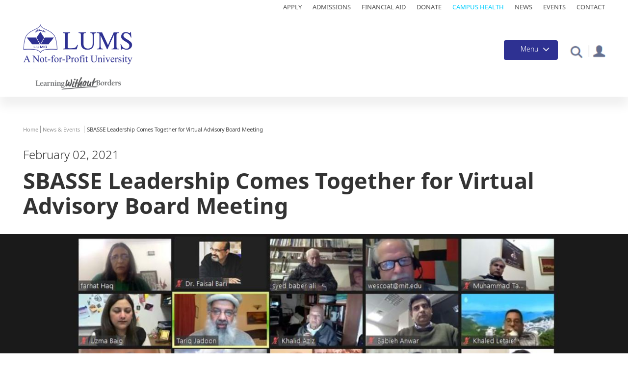

--- FILE ---
content_type: text/html; charset=UTF-8
request_url: https://lums.edu.pk/news/sbasse-leadership-comes-together-virtual-advisory-board-meeting
body_size: 24223
content:
<!DOCTYPE html>
<html  lang="en" dir="ltr" prefix="og: https://ogp.me/ns#">
<head>


  <meta charset="utf-8" />
<style>/* @see https://github.com/aFarkas/lazysizes#broken-image-symbol */.js img.lazyload:not([src]) { visibility: hidden; }/* @see https://github.com/aFarkas/lazysizes#automatically-setting-the-sizes-attribute */.js img.lazyloaded[data-sizes=auto] { display: block; width: 100%; }</style>
<meta name="description" content="The Syed Babar Ali School of Science and Engineering (SBASSE) at LUMS recently held its 21st Advisory Board meeting. The sessions commenced on January 25, 2021, and for the first time, were held virtually. Over the course of three days, the Advisory Board received updates on the latest developments and key achievements at SBASSE, and across the University." />
<link rel="canonical" href="https://lums.edu.pk/news/sbasse-leadership-comes-together-virtual-advisory-board-meeting" />
<meta property="og:site_name" content="SAHSOL" />
<meta property="og:type" content="News" />
<meta property="og:url" content="https://lums.edu.pk/news/sbasse-leadership-comes-together-virtual-advisory-board-meeting" />
<meta property="og:title" content="SBASSE Leadership Comes Together for Virtual Advisory Board Meeting" />
<meta property="og:image" content="https://lums.edu.pk/sites/default/files/2021-02/Advisoryboard_1.jpg" />
<meta property="og:image:width" content="1200" />
<meta property="og:image:height" content="630" />
<meta name="Generator" content="Drupal 10 (https://www.drupal.org)" />
<meta name="MobileOptimized" content="width" />
<meta name="HandheldFriendly" content="true" />
<meta name="viewport" content="width=device-width, initial-scale=1.0" />
<link rel="stylesheet" href="https://fonts.googleapis.com/css?family=Noto+Sans:regular&amp;subset=cyrillic-ext&amp;display=swap" media="all" />
<link rel="stylesheet" href="/sites/default/files/fontyourface/local_fonts/noto_sans_reguler/font.css" media="all" />
<link rel="stylesheet" href="/sites/default/files/fontyourface/local_fonts/noto_sans_display/font.css" media="all" />
<link rel="stylesheet" href="/sites/default/files/fontyourface/local_fonts/noto_sans_display_bold/font.css" media="all" />
<link rel="stylesheet" href="/sites/default/files/fontyourface/local_fonts/noto_serif_medium/font.css" media="all" />
<link rel="stylesheet" href="/sites/default/files/fontyourface/local_fonts/noto_serif_display_bold/font.css" media="all" />
<link rel="stylesheet" href="/sites/default/files/fontyourface/local_fonts/noto_sans_light/font.css" media="all" />
<link rel="stylesheet" href="/sites/default/files/fontyourface/local_fonts/noto_sans_semibold/font.css" media="all" />
<link rel="stylesheet" href="/sites/default/files/fontyourface/local_fonts/noto_sans_medium1/font.css" media="all" />
<link rel="stylesheet" href="/sites/default/files/fontyourface/local_fonts/noto_sans_black/font.css" media="all" />
<link rel="stylesheet" href="/sites/default/files/fontyourface/local_fonts/noto_sans/font.css" media="all" />
<link rel="icon" href="/themes/contrib/lums/favicon.ico" type="image/png" />
<script>window.a2a_config=window.a2a_config||{};a2a_config.callbacks=[];a2a_config.overlays=[];a2a_config.templates={};</script>

    <title>SBASSE Leadership Comes Together for Virtual Advisory Board Meeting | Welcome to LUMS</title>
    <link rel="stylesheet" media="all" href="/core/modules/system/css/components/align.module.css?t93kt5" />
<link rel="stylesheet" media="all" href="/core/modules/system/css/components/fieldgroup.module.css?t93kt5" />
<link rel="stylesheet" media="all" href="/core/modules/system/css/components/container-inline.module.css?t93kt5" />
<link rel="stylesheet" media="all" href="/core/modules/system/css/components/clearfix.module.css?t93kt5" />
<link rel="stylesheet" media="all" href="/core/modules/system/css/components/details.module.css?t93kt5" />
<link rel="stylesheet" media="all" href="/core/modules/system/css/components/hidden.module.css?t93kt5" />
<link rel="stylesheet" media="all" href="/core/modules/system/css/components/item-list.module.css?t93kt5" />
<link rel="stylesheet" media="all" href="/core/modules/system/css/components/js.module.css?t93kt5" />
<link rel="stylesheet" media="all" href="/core/modules/system/css/components/nowrap.module.css?t93kt5" />
<link rel="stylesheet" media="all" href="/core/modules/system/css/components/position-container.module.css?t93kt5" />
<link rel="stylesheet" media="all" href="/core/modules/system/css/components/progress.module.css?t93kt5" />
<link rel="stylesheet" media="all" href="/core/modules/system/css/components/reset-appearance.module.css?t93kt5" />
<link rel="stylesheet" media="all" href="/core/modules/system/css/components/resize.module.css?t93kt5" />
<link rel="stylesheet" media="all" href="/core/modules/system/css/components/sticky-header.module.css?t93kt5" />
<link rel="stylesheet" media="all" href="/core/modules/system/css/components/system-status-counter.css?t93kt5" />
<link rel="stylesheet" media="all" href="/core/modules/system/css/components/system-status-report-counters.css?t93kt5" />
<link rel="stylesheet" media="all" href="/core/modules/system/css/components/system-status-report-general-info.css?t93kt5" />
<link rel="stylesheet" media="all" href="/core/modules/system/css/components/tablesort.module.css?t93kt5" />
<link rel="stylesheet" media="all" href="/core/modules/system/css/components/tree-child.module.css?t93kt5" />
<link rel="stylesheet" media="all" href="/modules/contrib/webform/css/webform.form.css?t93kt5" />
<link rel="stylesheet" media="all" href="/modules/contrib/webform/css/webform.element.details.toggle.css?t93kt5" />
<link rel="stylesheet" media="all" href="/modules/contrib/webform/css/webform.element.message.css?t93kt5" />
<link rel="stylesheet" media="all" href="/modules/contrib/webform/css/webform.element.counter.css?t93kt5" />
<link rel="stylesheet" media="all" href="/core/modules/views/css/views.module.css?t93kt5" />
<link rel="stylesheet" media="all" href="/modules/contrib/jquery_ui/assets/vendor/jquery.ui/themes/base/core.css?t93kt5" />
<link rel="stylesheet" media="all" href="/modules/contrib/jquery_ui/assets/vendor/jquery.ui/themes/base/accordion.css?t93kt5" />
<link rel="stylesheet" media="all" href="/modules/contrib/blazy/css/blazy.css?t93kt5" />
<link rel="stylesheet" media="all" href="/modules/contrib/addtoany/css/addtoany.css?t93kt5" />
<link rel="stylesheet" media="all" href="/modules/contrib/back_to_top/css/back_to_top.css?t93kt5" />
<link rel="stylesheet" media="all" href="/modules/contrib/colorbox/styles/default/colorbox_style.css?t93kt5" />
<link rel="stylesheet" media="all" href="/modules/custom/crcsearch/css/crcsearch.css?t93kt5" />
<link rel="stylesheet" media="all" href="/modules/contrib/webform/modules/webform_bootstrap/css/webform_bootstrap.css?t93kt5" />
<link rel="stylesheet" media="all" href="/modules/contrib/captcha/css/captcha.css?t93kt5" />
<link rel="stylesheet" media="all" href="/modules/contrib/we_megamenu/assets/includes/bootstrap/css/bootstrap.min.css?t93kt5" />
<link rel="stylesheet" media="all" href="/modules/contrib/we_megamenu/assets/css/we_megamenu_backend.css?t93kt5" />
<link rel="stylesheet" media="all" href="/modules/contrib/share_everywhere/css/share_everywhere.css?t93kt5" />
<link rel="stylesheet" media="all" href="/modules/contrib/jquery_ui/assets/vendor/jquery.ui/themes/base/theme.css?t93kt5" />
<link rel="stylesheet" media="all" href="https://cdn.jsdelivr.net/npm/bootstrap@3.4.1/dist/css/bootstrap.css" integrity="sha256-0XAFLBbK7DgQ8t7mRWU5BF2OMm9tjtfH945Z7TTeNIo=" crossorigin="anonymous" />
<link rel="stylesheet" media="all" href="https://cdn.jsdelivr.net/npm/@unicorn-fail/drupal-bootstrap-styles@0.0.2/dist/3.1.1/7.x-3.x/drupal-bootstrap.css" integrity="sha512-ys0R7vWvMqi0PjJvf7827YdAhjeAfzLA3DHX0gE/sPUYqbN/sxO6JFzZLvc/wazhj5utAy7rECg1qXQKIEZOfA==" crossorigin="anonymous" />
<link rel="stylesheet" media="all" href="https://cdn.jsdelivr.net/npm/@unicorn-fail/drupal-bootstrap-styles@0.0.2/dist/3.1.1/8.x-3.x/drupal-bootstrap.css" integrity="sha512-ixuOBF5SPFLXivQ0U4/J9sQbZ7ZjmBzciWMBNUEudf6sUJ6ph2zwkpFkoUrB0oUy37lxP4byyHasSpA4rZJSKg==" crossorigin="anonymous" />
<link rel="stylesheet" media="all" href="https://cdn.jsdelivr.net/npm/@unicorn-fail/drupal-bootstrap-styles@0.0.2/dist/3.2.0/7.x-3.x/drupal-bootstrap.css" integrity="sha512-MiCziWBODHzeWsTWg4TMsfyWWoMltpBKnf5Pf5QUH9CXKIVeGpEsHZZ4NiWaJdgqpDzU/ahNWaW80U1ZX99eKw==" crossorigin="anonymous" />
<link rel="stylesheet" media="all" href="https://cdn.jsdelivr.net/npm/@unicorn-fail/drupal-bootstrap-styles@0.0.2/dist/3.2.0/8.x-3.x/drupal-bootstrap.css" integrity="sha512-US+XMOdYSqB2lE8RSbDjBb/r6eTTAv7ydpztf8B7hIWSlwvzQDdaAGun5M4a6GRjCz+BIZ6G43l+UolR+gfLFQ==" crossorigin="anonymous" />
<link rel="stylesheet" media="all" href="https://cdn.jsdelivr.net/npm/@unicorn-fail/drupal-bootstrap-styles@0.0.2/dist/3.3.1/7.x-3.x/drupal-bootstrap.css" integrity="sha512-3gQUt+MI1o8v7eEveRmZzYx6fsIUJ6bRfBLMaUTzdmNQ/1vTWLpNPf13Tcrf7gQ9iHy9A9QjXKxRGoXEeiQnPA==" crossorigin="anonymous" />
<link rel="stylesheet" media="all" href="https://cdn.jsdelivr.net/npm/@unicorn-fail/drupal-bootstrap-styles@0.0.2/dist/3.3.1/8.x-3.x/drupal-bootstrap.css" integrity="sha512-AwNfHm/YKv4l+2rhi0JPat+4xVObtH6WDxFpUnGXkkNEds3OSnCNBSL9Ygd/jQj1QkmHgod9F5seqLErhbQ6/Q==" crossorigin="anonymous" />
<link rel="stylesheet" media="all" href="https://cdn.jsdelivr.net/npm/@unicorn-fail/drupal-bootstrap-styles@0.0.2/dist/3.4.0/8.x-3.x/drupal-bootstrap.css" integrity="sha512-j4mdyNbQqqp+6Q/HtootpbGoc2ZX0C/ktbXnauPFEz7A457PB6le79qasOBVcrSrOBtGAm0aVU2SOKFzBl6RhA==" crossorigin="anonymous" />
<link rel="stylesheet" media="all" href="/themes/contrib/bootstrap/css/slick.css?t93kt5" />
<link rel="stylesheet" media="all" href="/themes/contrib/bootstrap/css/slick-theme.css?t93kt5" />
<link rel="stylesheet" media="all" href="/themes/contrib/bootstrap/css/style.css?t93kt5" />
<link rel="stylesheet" media="all" href="/themes/contrib/bootstrap/css/responsive.css?t93kt5" />
<link rel="stylesheet" media="all" href="/themes/contrib/bootstrap/css/carousel.css?t93kt5" />
<link rel="stylesheet" media="all" href="/themes/contrib/bootstrap/css/jquery.mCustomScrollbar.min.css?t93kt5" />
<link rel="stylesheet" media="all" href="/themes/contrib/bootstrap/css/video-js.min.css?t93kt5" />
<link rel="stylesheet" media="all" href="/themes/contrib/lums/css/style.css?t93kt5" />
<link rel="stylesheet" media="all" href="/themes/contrib/lums/css/jquery.flipster.css?t93kt5" />
<link rel="stylesheet" media="all" href="/themes/contrib/lums/css/jquery.flipster.min.css?t93kt5" />
<link rel="stylesheet" media="all" href="/themes/contrib/lums/css/demo.css?t93kt5" />
<link rel="stylesheet" media="all" href="/themes/contrib/lums/css/flipsternavtabs.css?t93kt5" />
<link rel="stylesheet" media="all" href="/themes/contrib/lums/css/jquery.css?t93kt5" />
<link rel="stylesheet" media="all" href="/themes/contrib/lums/css/adil-responsive.css?t93kt5" />
<link rel="stylesheet" media="all" href="/themes/contrib/lums/css/responsive.css?t93kt5" />
<link rel="stylesheet" media="all" href="/themes/contrib/lums/css/responsive2.css?t93kt5" />

      <script src="https://www.google.com/recaptcha/api.js?hl=en&amp;render=explicit&amp;onload=drupalRecaptchaOnload" async defer></script>


        <!-- Google Tag Manager -->
        <script>(function (w, d, s, l, i) {
            w[l] = w[l] || [];
            w[l].push({'gtm.start': new Date().getTime(), event: 'gtm.js'});
            var f = d.getElementsByTagName(s)[0],
              j = d.createElement(s), dl = l != 'dataLayer' ? '&l=' + l : '';
            j.async = true;
            j.src =
              'https://www.googletagmanager.com/gtm.js?id=' + i + dl;
            f.parentNode.insertBefore(j, f);
          })(window, document, 'script', 'dataLayer', 'GTM-T59DT6K');</script>
        <!-- End Google Tag Manager -->


        <!-- Meta Pixel Code -->

        <script>

          !function (f, b, e, v, n, t, s) {
            if (f.fbq) return;
            n = f.fbq = function () {
              n.callMethod ? n.callMethod.apply(n, arguments) : n.queue.push(arguments)
            };
            if (!f._fbq) f._fbq = n;
            n.push = n;
            n.loaded = !0;
            n.version = '2.0';
            n.queue = [];
            t = b.createElement(e);
            t.async = !0;
            t.src = v;
            s = b.getElementsByTagName(e)[0];
            s.parentNode.insertBefore(t, s)
          }(window, document, 'script',
            'https://connect.facebook.net/en_US/fbevents.js');
          fbq('init', '1179754946340579');
          fbq('track', 'PageView');
        </script>

        <noscript><img height="1" width="1" style="display:none"
                       src=https://www.facebook.com/tr?id=1179754946340579&ev=PageView&noscript=1

          /></noscript>

        <!-- End Meta Pixel Code -->


</head>
<body class="page-node-7823 page-node-type-news fontyourface path-node">
<!-- Google Tag Manager (noscript) -->
<noscript>
  <iframe src="https://www.googletagmanager.com/ns.html?id=GTM-T59DT6K" height="0" width="0"
          style="display:none;visibility:hidden"></iframe>
</noscript>
<!-- End Google Tag Manager (noscript) -->
<a href="#main-content" class="visually-hidden focusable skip-link">
  Skip to main content
</a>

  <div class="dialog-off-canvas-main-canvas" data-off-canvas-main-canvas>
    <div class="main-container">
    <div class="top-bar">
                        <div class="logo" role="heading">
              <div class="region region-top-bar">
    <section id="block-topmenu-2" class="top-navication-main-menu block block-block-content block-block-contente88893de-2459-4fc8-8f0a-b7301e01b242 clearfix">
  
    

      
            <div class="field field--name-body field--type-text-with-summary field--label-hidden field--item"><ul><li><a href="https://admissions.lums.edu.pk/">Apply</a></li><li><a href="https://admission.lums.edu.pk/">Admissions</a></li><li><a href="https://financial-aid.lums.edu.pk/">Financial Aid</a></li><li><a href="https://pay.lums.edu.pk/donations/">Donate</a></li><li><a href="https://lums.edu.pk/campus-health">Campus Health</a></li><li><a href="https://lums.edu.pk/news">News</a></li><li><a href="https://lums.edu.pk/events">Events</a></li><li><a href="https://lums.edu.pk/contact-us">Contact</a></li></ul></div>
      
  </section>


  </div>

          </div>
                  </div>  
                    <header class="navbar navbar-default container-fluid" id="navbar" role="banner">
        <div class="col-sm-2">
                                    <div class="logo" role="heading">
                  <div class="region region-header">
    <section id="block-lumslogo" class="lums-logo logo navbar-btn pull-left block block-block-content block-block-content1f91d12d-700c-48ea-b05c-fe4e17d2de93 clearfix">
  
    

      
            <div class="field field--name-body field--type-text-with-summary field--label-hidden field--item"><p><a href="https://lums.edu.pk/"><img alt="Lums Logo" data-entity-type="file" data-entity-uuid="7477ccdc-cb32-4db0-8866-0dea7cd60439" src="/sites/default/files/inline-images/LUMS%20Logo.png" width="223" height="83" loading="lazy"></a></p>
</div>
      
  </section>

<section id="block-slogan" class="slogan block block-block-content block-block-content21c46dd4-5499-46fd-a609-68dc58323977 clearfix">
  
    

      
            <div class="field field--name-body field--type-text-with-summary field--label-hidden field--item"><a href="https://lums.edu.pk/news/learning-without-borders" title="Learning without Borders"><img alt="learning without borders" data-entity-type="file" data-entity-uuid="623b7203-824e-4f7b-8839-41cdf3f3cea8" src="/sites/default/files/inline-images/lums_slogan6.png" class="align-center" width="259" height="39" loading="lazy"></a></div>
      
  </section>


  </div>

              </div>
                              </div>
                <div class="col-sm-10">
                  <div class="menu-button-container">
            <div class="portal-box">
                                <div class="region region-portal">
    <div data-drupal-messages-fallback class="hidden"></div>
<section id="block-portal" class="portal block block-block-content block-block-contentb3c3d58e-d77c-4153-af14-3801b2a210e1 clearfix">
  
    

      
            <div class="field field--name-body field--type-text-with-summary field--label-hidden field--item"><p><a href="https://lums.edu.pk/faculty-resources"><img src="/sites/default/files/inline-images/profile-icon.png" data-entity-uuid="d827696e-5b15-4fc9-b266-085924e96489" data-entity-type="file" alt="portal" width="37" height="34" loading="lazy"></a></p></div>
      
  </section>


  </div>

                          </div>
            <div class="srch">
              <div class="collapse" id="collapseExample">
                <div class="card card-body">
                                        <div class="region region-search">
    <div class="search-block-form search-bar block block-search block-search-form-block" data-drupal-selector="search-block-form" id="block-searchform" role="search">
  
    
      <form action="/search/node" method="get" id="search-block-form" accept-charset="UTF-8">
  <div class="form-item js-form-item form-type-search js-form-type-search form-item-keys js-form-item-keys form-no-label form-group">
      <label for="edit-keys" class="control-label sr-only">Search</label>
  
  
  <div class="input-group"><input title="Enter the terms you wish to search for." data-drupal-selector="edit-keys" class="form-search form-control" placeholder="Search" type="search" id="edit-keys" name="keys" value="" size="15" maxlength="128" data-toggle="tooltip" /><span class="input-group-btn"><button type="submit" value="Search" class="button js-form-submit form-submit btn-primary btn icon-only"><span class="sr-only">Search</span><span class="icon glyphicon glyphicon-search" aria-hidden="true"></span></button></span></div>

  
  
  </div>
<div class="form-actions form-group js-form-wrapper form-wrapper" data-drupal-selector="edit-actions" id="edit-actions"></div>

</form>

  </div>

  </div>

                                    </div>
              </div>
            </div>
            <section class="search-bx">
              <div class="search-icon">
                <a class="srch-icon" role="button"></a>
              </div>
            </section>
            <div class="pos-f-t main-menu-button">
              <div class="navbar navbar-dark bg-dark">
                <button class="navbar-toggler" type="button" data-toggle="collapse" data-target="#navbarToggleExternalContent" aria-controls="navbarToggleExternalContent" aria-expanded="false" aria-label="Toggle navigation">
                  <span class="menu-title">Menu</span>
                  <span class="navbar-toggler-icon"></span>
                </button>
              </div>
            </div>
          </div>
        </div> 
        <div class="main-menu">
          <div class="collapse collapse-main-menu" id="navbarToggleExternalContent">
              <div class="region region-navigation">
    <section id="block-mainmenuhome" class="home-link block block-block-content block-block-contentcdf3c5f8-d0f6-48bf-a9e1-1b14b939a236 clearfix">
  
    

      
            <div class="field field--name-body field--type-text-with-summary field--label-hidden field--item"><div class="row row-small-gutter">
<div class="col-xs-12 col-small-gutter"><a class="link-home" href="https://lums.edu.pk/">Home</a></div>
</div>
</div>
      
  </section>

<section id="block-mainnavigation" class="lums-main-menu block block-we-megamenu block-we-megamenu-blockmain clearfix">
  
    

      <div class="region-we-mega-menu">
	<a class="navbar-toggle collapsed">
	    <span class="icon-bar"></span>
	    <span class="icon-bar"></span>
	    <span class="icon-bar"></span>
	</a>
	<nav  class="main navbar navbar-default navbar-we-mega-menu mobile-collapse hover-action" data-menu-name="main" data-block-theme="claro" data-style="Default" data-animation="None" data-delay="" data-duration="" data-autoarrow="0" data-alwayshowsubmenu="1" data-action="hover" data-mobile-collapse="1">
	  <div class="container-fluid">
	    <ul  class="we-mega-menu-ul nav nav-tabs">
  <li  class="we-mega-menu-li dropdown-menu" data-level="0" data-element-type="we-mega-menu-li" description="" data-id="93df5f6b-c80b-47d1-b4d0-7077cce32af2" data-submenu="1" data-hide-sub-when-collapse="" data-group="0" data-class="" data-icon="" data-caption="" data-alignsub="" data-target="">
      <h2 href='#' data-drupal-link-system-path="<front>" class="we-megamenu-nolink">
      Explore LUMS</h2>
    <div  class="we-mega-menu-submenu" data-element-type="we-mega-menu-submenu" data-submenu-width="" data-class="" style="width: px">
  <div class="we-mega-menu-submenu-inner">
    <div  class="we-mega-menu-row" data-element-type="we-mega-menu-row" data-custom-row="0">
  <div  class="we-mega-menu-col span12" data-element-type="we-mega-menu-col" data-width="12" data-block="" data-blocktitle="0" data-hidewhencollapse="" data-class="">
  <ul class="nav nav-tabs subul">
  <li  class="we-mega-menu-li" data-level="1" data-element-type="we-mega-menu-li" description="" data-id="6c212d76-61c9-4792-aa21-bb8aa283c61d" data-submenu="0" data-hide-sub-when-collapse="" data-group="0" data-class="" data-icon="" data-caption="" data-alignsub="" data-target="">
      <a class="we-mega-menu-li" title="" href="https://lums.edu.pk/aboutlums" target="">
      About LUMS    </a>
    
</li><li  class="we-mega-menu-li" data-level="1" data-element-type="we-mega-menu-li" description="" data-id="024485d4-a3dc-46de-91d9-90147d4b6805" data-submenu="0" data-hide-sub-when-collapse="" data-group="0" data-class="" data-icon="" data-caption="" data-alignsub="" data-target="">
      <a class="we-mega-menu-li" title="" href="https://vc.lums.edu.pk" target="">
      Office of the Vice Chancellor    </a>
    
</li><li  class="we-mega-menu-li" data-level="1" data-element-type="we-mega-menu-li" description="" data-id="7441f13d-1a65-45d4-853d-8b5ed985f2a1" data-submenu="0" data-hide-sub-when-collapse="" data-group="0" data-class="" data-icon="" data-caption="" data-alignsub="" data-target="_self">
      <a class="we-mega-menu-li" title="" href="https://provost.lums.edu.pk/" target="_self">
      Office of the Provost    </a>
    
</li><li  class="we-mega-menu-li" data-level="1" data-element-type="we-mega-menu-li" description="" data-id="fe39420b-3de9-4c23-a3fa-fd1133b3aa92" data-submenu="0" data-hide-sub-when-collapse="" data-group="0" data-class="" data-icon="" data-caption="" data-alignsub="" data-target="">
      <a class="we-mega-menu-li" title="" href="https://lums.edu.pk/node/586" target="">
      Offices at LUMS    </a>
    
</li><li  class="we-mega-menu-li" data-level="1" data-element-type="we-mega-menu-li" description="" data-id="71320e05-1fbe-4f5c-a609-201df8268c61" data-submenu="0" data-hide-sub-when-collapse="" data-group="0" data-class="" data-icon="" data-caption="" data-alignsub="" data-target="">
      <a class="we-mega-menu-li" title="" href="https://lums.edu.pk/node/597" target="">
      Rankings and Accreditation    </a>
    
</li><li  class="we-mega-menu-li" data-level="1" data-element-type="we-mega-menu-li" description="" data-id="e5cfec88-8536-4dc6-a1bd-3cb9856ce763" data-submenu="0" data-hide-sub-when-collapse="" data-group="0" data-class="" data-icon="" data-caption="" data-alignsub="" data-target="">
      <a class="we-mega-menu-li" title="" href="https://lums.edu.pk/node/163" target="">
      News &amp; Events    </a>
    
</li><li  class="we-mega-menu-li" data-level="1" data-element-type="we-mega-menu-li" description="" data-id="5b15ab33-6e29-442f-9d60-a7d07361166f" data-submenu="0" data-hide-sub-when-collapse="" data-group="0" data-class="" data-icon="" data-caption="" data-alignsub="" data-target="_self">
      <a class="we-mega-menu-li" title="" href="https://lums.edu.pk/publications-at-lums" target="_self">
      Resources    </a>
    
</li><li  class="we-mega-menu-li" data-level="1" data-element-type="we-mega-menu-li" description="" data-id="e256e752-72fe-40ca-adae-e6875dd8a776" data-submenu="0" data-hide-sub-when-collapse="" data-group="0" data-class="" data-icon="" data-caption="" data-alignsub="" data-target="">
      <a class="we-mega-menu-li" title="" href="https://lums.edu.pk/node/1766" target="">
      University Advisory Board    </a>
    
</li><li  class="we-mega-menu-li" data-level="1" data-element-type="we-mega-menu-li" description="" data-id="7df21edc-e7f1-4ade-8b9a-14ccd7066a64" data-submenu="0" data-hide-sub-when-collapse="" data-group="0" data-class="" data-icon="" data-caption="" data-alignsub="" data-target="">
      <a class="we-mega-menu-li" title="" href="https://lums.edu.pk/node/604" target="">
      History    </a>
    
</li><li  class="we-mega-menu-li" data-level="1" data-element-type="we-mega-menu-li" description="" data-id="b3ef9a49-dc8b-4697-8148-e65da87c6e3d" data-submenu="0" data-hide-sub-when-collapse="" data-group="0" data-class="" data-icon="" data-caption="" data-alignsub="" data-target="_self">
      <a class="we-mega-menu-li" title="" href="https://lums.edu.pk/node/292" target="_self">
      Contact Us    </a>
    
</li>
</ul>
</div>

</div>

  </div>
</div>
</li><li  class="we-mega-menu-li dropdown-menu" data-level="0" data-element-type="we-mega-menu-li" description="" data-id="793e0009-6a39-4a31-9b04-c0d804ff203e" data-submenu="1" data-hide-sub-when-collapse="" data-group="0" data-class="" data-icon="" data-caption="" data-alignsub="" data-target="">
      <h2 href='#' data-drupal-link-system-path="<front>" class="we-megamenu-nolink">
      Admissions</h2>
    <div  class="we-mega-menu-submenu" data-element-type="we-mega-menu-submenu" data-submenu-width="" data-class="" style="width: px">
  <div class="we-mega-menu-submenu-inner">
    <div  class="we-mega-menu-row" data-element-type="we-mega-menu-row" data-custom-row="0">
  <div  class="we-mega-menu-col span12" data-element-type="we-mega-menu-col" data-width="12" data-block="" data-blocktitle="0" data-hidewhencollapse="" data-class="">
  <ul class="nav nav-tabs subul">
  <li  class="we-mega-menu-li" data-level="1" data-element-type="we-mega-menu-li" description="" data-id="00eb94de-15c7-457c-ac7a-805d22399606" data-submenu="0" data-hide-sub-when-collapse="" data-group="0" data-class="" data-icon="" data-caption="" data-alignsub="" data-target="">
      <a class="we-mega-menu-li" title="" href="https://lums.edu.pk/node/1418" target="">
      Programme Finder    </a>
    
</li><li  class="we-mega-menu-li" data-level="1" data-element-type="we-mega-menu-li" description="" data-id="23880e95-75ea-45c8-b186-251f19cd62ff" data-submenu="0" data-hide-sub-when-collapse="" data-group="0" data-class="" data-icon="" data-caption="" data-alignsub="" data-target="_self">
      <a class="we-mega-menu-li" title="" href="https://admission.lums.edu.pk/" target="_self">
      Admissions Home    </a>
    
</li><li  class="we-mega-menu-li" data-level="1" data-element-type="we-mega-menu-li" description="" data-id="32216743-d3ef-4d14-bdc5-ed37aea2a359" data-submenu="0" data-hide-sub-when-collapse="" data-group="0" data-class="" data-icon="" data-caption="" data-alignsub="" data-target="">
      <a class="we-mega-menu-li" title="" href="https://lums.edu.pk/node/436" target="">
      Undergraduate Programmes    </a>
    
</li><li  class="we-mega-menu-li" data-level="1" data-element-type="we-mega-menu-li" description="" data-id="15ebbae5-e1c2-4ce5-b15e-b69a2639de85" data-submenu="0" data-hide-sub-when-collapse="" data-group="0" data-class="" data-icon="" data-caption="" data-alignsub="" data-target="">
      <a class="we-mega-menu-li" title="" href="https://lums.edu.pk/node/439" target="">
      Graduate Programmes    </a>
    
</li><li  class="we-mega-menu-li" data-level="1" data-element-type="we-mega-menu-li" description="" data-id="8c1a552c-7335-41cc-aeba-a817b2862acb" data-submenu="0" data-hide-sub-when-collapse="" data-group="0" data-class="" data-icon="" data-caption="" data-alignsub="" data-target="_self">
      <a class="we-mega-menu-li" title="" href="https://financial-aid.lums.edu.pk" target="_self">
      Financial Aid and Scholarships    </a>
    
</li><li  class="we-mega-menu-li" data-level="1" data-element-type="we-mega-menu-li" description="" data-id="48973efb-61f7-4ecb-94dd-1d8cac9d77ea" data-submenu="0" data-hide-sub-when-collapse="" data-group="0" data-class="" data-icon="" data-caption="" data-alignsub="" data-target="_self">
      <a class="we-mega-menu-li" title="" href="https://nop.lums.edu.pk" target="_self">
      National Outreach Programme    </a>
    
</li><li  class="we-mega-menu-li" data-level="1" data-element-type="we-mega-menu-li" description="" data-id="94c8f23a-1501-4aa0-b785-e13aa6906990" data-submenu="0" data-hide-sub-when-collapse="" data-group="0" data-class="" data-icon="" data-caption="" data-alignsub="" data-target="_self">
      <a class="we-mega-menu-li" title="" href="https://international.lums.edu.pk" target="_self">
      International Students    </a>
    
</li><li  class="we-mega-menu-li" data-level="1" data-element-type="we-mega-menu-li" description="" data-id="5d078699-a0d8-4e9e-8e2a-df31dfd71010" data-submenu="0" data-hide-sub-when-collapse="" data-group="0" data-class="" data-icon="" data-caption="" data-alignsub="" data-target="_self">
      <a class="we-mega-menu-li" title="" href="https://lums.edu.pk/node/280" target="_self">
      Why LUMS    </a>
    
</li><li  class="we-mega-menu-li" data-level="1" data-element-type="we-mega-menu-li" description="" data-id="0fa0a32f-c808-4c0b-b0f8-34bca1542dd4" data-submenu="0" data-hide-sub-when-collapse="" data-group="0" data-class="" data-icon="" data-caption="" data-alignsub="" data-target="_self">
      <a class="we-mega-menu-li" title="" href="https://admissions.lums.edu.pk/" target="_self">
      Apply Now    </a>
    
</li>
</ul>
</div>

</div>

  </div>
</div>
</li><li  class="we-mega-menu-li dropdown-menu" data-level="0" data-element-type="we-mega-menu-li" description="" data-id="846466a2-a908-4d4e-a04d-fd1313e873b5" data-submenu="1" data-hide-sub-when-collapse="" data-group="0" data-class="" data-icon="" data-caption="" data-alignsub="" data-target="">
      <h2 href='#' data-drupal-link-system-path="<front>" class="we-megamenu-nolink">
      Academics</h2>
    <div  class="we-mega-menu-submenu" data-element-type="we-mega-menu-submenu" data-submenu-width="" data-class="" style="width: px">
  <div class="we-mega-menu-submenu-inner">
    <div  class="we-mega-menu-row" data-element-type="we-mega-menu-row" data-custom-row="0">
  <div  class="we-mega-menu-col span12" data-element-type="we-mega-menu-col" data-width="12" data-block="" data-blocktitle="0" data-hidewhencollapse="" data-class="">
  <ul class="nav nav-tabs subul">
  <li  class="we-mega-menu-li" data-level="1" data-element-type="we-mega-menu-li" description="" data-id="74ee2abc-e7d4-4811-947b-a1a4d6a563aa" data-submenu="0" data-hide-sub-when-collapse="" data-group="0" data-class="" data-icon="" data-caption="" data-alignsub="" data-target="_self">
      <a class="we-mega-menu-li" title="" href="https://sdsb.lums.edu.pk" target="_self">
      Suleman Dawood School of Business    </a>
    
</li><li  class="we-mega-menu-li" data-level="1" data-element-type="we-mega-menu-li" description="" data-id="eeaf24a4-8c45-4644-9f24-50def7eec32e" data-submenu="0" data-hide-sub-when-collapse="" data-group="0" data-class="" data-icon="" data-caption="" data-alignsub="" data-target="_self">
      <a class="we-mega-menu-li" title="" href="https://mgshss.lums.edu.pk" target="_self">
      Mushtaq Ahmad Gurmani School of Humanities and Social Sciences    </a>
    
</li><li  class="we-mega-menu-li" data-level="1" data-element-type="we-mega-menu-li" description="" data-id="8fb822ab-e826-4b0f-8f20-abc00caf9003" data-submenu="0" data-hide-sub-when-collapse="" data-group="0" data-class="" data-icon="" data-caption="" data-alignsub="" data-target="">
      <a class="we-mega-menu-li" title="" href="https://sbasse.lums.edu.pk" target="">
      Syed Babar Ali School of Science and Engineering    </a>
    
</li><li  class="we-mega-menu-li" data-level="1" data-element-type="we-mega-menu-li" description="" data-id="c321bf85-101d-49ea-aa49-3dc3587a675a" data-submenu="0" data-hide-sub-when-collapse="" data-group="0" data-class="" data-icon="" data-caption="" data-alignsub="" data-target="_self">
      <a class="we-mega-menu-li" title="" href="https://sahsol.lums.edu.pk" target="_self">
      Shaikh Ahmad Hassan School of Law    </a>
    
</li><li  class="we-mega-menu-li" data-level="1" data-element-type="we-mega-menu-li" description="" data-id="07b40e76-1e51-409a-b273-1b807f7a5a19" data-submenu="0" data-hide-sub-when-collapse="" data-group="0" data-class="" data-icon="" data-caption="" data-alignsub="" data-target="_self">
      <a class="we-mega-menu-li" title="" href="https://soe.lums.edu.pk" target="_self">
      Syed Ahsan Ali and Syed Maratib Ali School of Education    </a>
    
</li><li  class="we-mega-menu-li" data-level="1" data-element-type="we-mega-menu-li" description="" data-id="ce211f14-2b7f-4317-a201-ec14d9d05d77" data-submenu="0" data-hide-sub-when-collapse="" data-group="0" data-class="" data-icon="" data-caption="" data-alignsub="" data-target="_self">
      <a class="we-mega-menu-li" title="" href="https://redc.lums.edu.pk/" target="_self">
      Executive Education    </a>
    
</li><li  class="we-mega-menu-li" data-level="1" data-element-type="we-mega-menu-li" description="" data-id="1ed5bb04-76c2-4245-86e2-c9fc0e579a7b" data-submenu="0" data-hide-sub-when-collapse="" data-group="0" data-class="" data-icon="" data-caption="" data-alignsub="" data-target="_self">
      <a class="we-mega-menu-li" title="" href="https://ces.lums.edu.pk/" target="_self">
      Continuing Education    </a>
    
</li>
</ul>
</div>

</div>

  </div>
</div>
</li><li  class="we-mega-menu-li dropdown-menu" data-level="0" data-element-type="we-mega-menu-li" description="" data-id="d429b33e-a8a3-4efa-99da-5ab937f6bddc" data-submenu="1" data-hide-sub-when-collapse="" data-group="0" data-class="" data-icon="" data-caption="" data-alignsub="" data-target="">
      <h2 href='#' data-drupal-link-system-path="<front>" class="we-megamenu-nolink">
      Faculty &amp; Research</h2>
    <div  class="we-mega-menu-submenu" data-element-type="we-mega-menu-submenu" data-submenu-width="" data-class="" style="width: px">
  <div class="we-mega-menu-submenu-inner">
    <div  class="we-mega-menu-row" data-element-type="we-mega-menu-row" data-custom-row="0">
  <div  class="we-mega-menu-col span12" data-element-type="we-mega-menu-col" data-width="12" data-block="" data-blocktitle="0" data-hidewhencollapse="" data-class="">
  <ul class="nav nav-tabs subul">
  <li  class="we-mega-menu-li" data-level="1" data-element-type="we-mega-menu-li" description="" data-id="df79656b-776e-49d2-8eba-df2d407890cb" data-submenu="0" data-hide-sub-when-collapse="" data-group="0" data-class="" data-icon="" data-caption="" data-alignsub="" data-target="">
      <a class="we-mega-menu-li" title="" href="https://lums.edu.pk/faculty-resources" target="">
      Faculty Profiles    </a>
    
</li><li  class="we-mega-menu-li" data-level="1" data-element-type="we-mega-menu-li" description="" data-id="11971107-da4a-4d97-b7d8-ed14bc3aa334" data-submenu="0" data-hide-sub-when-collapse="" data-group="0" data-class="" data-icon="" data-caption="" data-alignsub="" data-target="_self">
      <a class="we-mega-menu-li" title="" href="https://or.lums.edu.pk/" target="_self">
      Research and Innovation    </a>
    
</li><li  class="we-mega-menu-li" data-level="1" data-element-type="we-mega-menu-li" description="" data-id="0c0dd43a-ecc1-4b87-b248-7d9b63640224" data-submenu="0" data-hide-sub-when-collapse="" data-group="0" data-class="" data-icon="" data-caption="" data-alignsub="" data-target="">
      <a class="we-mega-menu-li" title="" href="https://lums.edu.pk/node/1982" target="">
      Centres    </a>
    
</li>
</ul>
</div>

</div>

  </div>
</div>
</li><li  class="we-mega-menu-li dropdown-menu" data-level="0" data-element-type="we-mega-menu-li" description="" data-id="cb3d5f66-a302-4fbe-b0bb-a145cc939a8e" data-submenu="1" data-hide-sub-when-collapse="" data-group="0" data-class="" data-icon="" data-caption="" data-alignsub="" data-target="">
      <h2 href='#' data-drupal-link-system-path="<front>" class="we-megamenu-nolink">
      Alumni</h2>
    <div  class="we-mega-menu-submenu" data-element-type="we-mega-menu-submenu" data-submenu-width="" data-class="" style="width: px">
  <div class="we-mega-menu-submenu-inner">
    <div  class="we-mega-menu-row" data-element-type="we-mega-menu-row" data-custom-row="0">
  <div  class="we-mega-menu-col span12" data-element-type="we-mega-menu-col" data-width="12" data-block="" data-blocktitle="0" data-hidewhencollapse="" data-class="">
  <ul class="nav nav-tabs subul">
  <li  class="we-mega-menu-li" data-level="1" data-element-type="we-mega-menu-li" description="" data-id="e279b914-4179-42a4-a9d2-e7ebb3d7428e" data-submenu="0" data-hide-sub-when-collapse="" data-group="0" data-class="" data-icon="" data-caption="" data-alignsub="" data-target="_self">
      <a class="we-mega-menu-li" title="" href="https://alumni.lums.edu.pk" target="_self">
      Alumni Relations    </a>
    
</li><li  class="we-mega-menu-li" data-level="1" data-element-type="we-mega-menu-li" description="" data-id="b925d09f-8b56-40bd-9049-040b1360aee1" data-submenu="0" data-hide-sub-when-collapse="" data-group="0" data-class="" data-icon="" data-caption="" data-alignsub="" data-target="_self">
      <a class="we-mega-menu-li" title="" href="https://alumni.lums.edu.pk/#alumni-benefits" target="_self">
      Alumni Benefits    </a>
    
</li><li  class="we-mega-menu-li" data-level="1" data-element-type="we-mega-menu-li" description="" data-id="81f60485-1e7e-4497-bf15-cb4c22686d3a" data-submenu="0" data-hide-sub-when-collapse="" data-group="0" data-class="" data-icon="" data-caption="" data-alignsub="" data-target="_self">
      <a class="we-mega-menu-li" title="" href="https://alumni.lums.edu.pk/node/1922" target="_self">
      VC Alumni Achievement Awards    </a>
    
</li><li  class="we-mega-menu-li" data-level="1" data-element-type="we-mega-menu-li" description="" data-id="55039ba5-b3a0-426c-bece-e76cfb479dea" data-submenu="0" data-hide-sub-when-collapse="" data-group="0" data-class="" data-icon="" data-caption="" data-alignsub="" data-target="_self">
      <a class="we-mega-menu-li" title="" href="https://lums.edu.pk/sites/default/files/2022-11/Alumni%20Annual%202020-21%20.pdf" target="_self">
      Alumni Annual    </a>
    
</li>
</ul>
</div>

</div>

  </div>
</div>
</li><li  class="we-mega-menu-li dropdown-menu" data-level="0" data-element-type="we-mega-menu-li" description="" data-id="dee8bd08-88d7-4b04-9a96-581505c9c27f" data-submenu="1" data-hide-sub-when-collapse="" data-group="0" data-class="" data-icon="" data-caption="" data-alignsub="" data-target="">
      <h2 href='#' data-drupal-link-system-path="<front>" class="we-megamenu-nolink">
      Donors</h2>
    <div  class="we-mega-menu-submenu" data-element-type="we-mega-menu-submenu" data-submenu-width="" data-class="" style="width: px">
  <div class="we-mega-menu-submenu-inner">
    <div  class="we-mega-menu-row" data-element-type="we-mega-menu-row" data-custom-row="0">
  <div  class="we-mega-menu-col span12" data-element-type="we-mega-menu-col" data-width="12" data-block="" data-blocktitle="0" data-hidewhencollapse="" data-class="">
  <ul class="nav nav-tabs subul">
  <li  class="we-mega-menu-li" data-level="1" data-element-type="we-mega-menu-li" description="" data-id="14af733d-1e60-4d54-a766-b24ba8d92ad5" data-submenu="0" data-hide-sub-when-collapse="" data-group="0" data-class="" data-icon="" data-caption="" data-alignsub="" data-target="">
      <a class="we-mega-menu-li" title="" href="https://giving.lums.edu.pk" target="">
      Giving to LUMS    </a>
    
</li><li  class="we-mega-menu-li" data-level="1" data-element-type="we-mega-menu-li" description="" data-id="f94cade2-7f31-4c2b-ada3-c8de35128f3c" data-submenu="0" data-hide-sub-when-collapse="" data-group="0" data-class="" data-icon="" data-caption="" data-alignsub="" data-target="_self">
      <a class="we-mega-menu-li" title="" href="https://lums.edu.pk/give-a-day-to-lums" target="_self">
      Give a day to LUMS Campaign    </a>
    
</li><li  class="we-mega-menu-li" data-level="1" data-element-type="we-mega-menu-li" description="" data-id="7e72f3c4-25ad-4b49-9d4c-d7b669207d18" data-submenu="0" data-hide-sub-when-collapse="" data-group="0" data-class="" data-icon="" data-caption="" data-alignsub="" data-target="_self">
      <a class="we-mega-menu-li" title="" href="https://giving.lums.edu.pk/node/1763" target="_self">
      LUMS Supporters    </a>
    
</li><li  class="we-mega-menu-li" data-level="1" data-element-type="we-mega-menu-li" description="" data-id="8ccbc877-4623-4172-85ce-5c62e26d001e" data-submenu="0" data-hide-sub-when-collapse="" data-group="0" data-class="" data-icon="" data-caption="" data-alignsub="" data-target="">
      <a class="we-mega-menu-li" title="" href="https://giving.lums.edu.pk/donate-via-friends-of-lums" target="">
      Friends of LUMS USA (FOL-USA)     </a>
    
</li><li  class="we-mega-menu-li" data-level="1" data-element-type="we-mega-menu-li" description="" data-id="304a8f2a-ee1a-4c20-bc66-6831acfc0ea3" data-submenu="0" data-hide-sub-when-collapse="" data-group="0" data-class="" data-icon="" data-caption="" data-alignsub="" data-target="">
      <a class="we-mega-menu-li" title="" href="https://lums.edu.pk/friends-of-lums-uk" target="">
      Friends of LUMS UK (FOL-UK)     </a>
    
</li>
</ul>
</div>

</div>

  </div>
</div>
</li>
</ul>
	  </div>
	</nav>
</div>
  </section>


  </div>

          </div>
        </div>
      </header>
         <section class="main-slide">
            
    </section>
          <div class="inner-top">
      <div class="inner-top-cont">  
      

                
  
      </div>    
    </div>
  <section class="cont-middle">
    <div class="contant-bg">
      <div class="contant-img">
        <div class="container">
                      
                  </div>
      </div>
    </div>
  </section>


          <div role="main" class="main-container container-fluid js-quickedit-main-content">
          <div class="row">

         
      <div class="content-area">
      <div class="container">
                    
                              <section class="col-sm-12">

                        
                        
                                      <a id="main-content"></a>
                <div class="region region-content">
        <h1 class="page-header">
<span>SBASSE Leadership Comes Together for Virtual Advisory Board Meeting</span>
</h1>


  </div>

                      </section>


                            </div>
      </div>
      </div>
      </div>
          <section class="node-content">
          <div class="region region-node-content">
      <div class="main-container">
  <div class="content-top-area">
    <div class="custom-container">
      <div class="breadcrumbs-custom" class="hidden-print">
        <ul>
          <li class="first-custom"><a href="/">Home</a></li>
          <li><a href="/news">News & Events</a></li>
          <li>
<span>SBASSE Leadership Comes Together for Virtual Advisory Board Meeting</span>
</li>
        </ul>
      </div>
    </div>
            <div class="created-by-date-cus">
          
                
        <div class="date-label-custom">
          <h5>
            <div class="field field--name-field-date field--type-datetime field--label-hidden field--item"><time datetime="2021-02-02T12:00:00Z">February  02, 2021</time>
</div>
      </h5>
        </div>
      </div>
        <div class="custom-title">
          <h1>SBASSE Leadership Comes Together for Virtual Advisory Board Meeting</h1>
        </div>
          </div>
  <div class="detail-page-haeder">
   
    <div class="image-custom">
      
            <div class="field field--name-field-banner-image field--type-image field--label-hidden field--item">  <img loading="lazy" src="/sites/default/files/styles/default_image_news/public/2021-02/Advisoryboard_1.jpg" width="1366" height="500" alt="Advisory Board" class="img-responsive" />


</div>
       
    </div>
      </div>
  <div class="content-area-custom">
    <div class="col-sm-1">
      <div class="sharethis">
        <section class="se-align-right hidden block block-share-everywhere block-share-everywhere-block clearfix" id="block-shareeverywhereblock-3">
  
      <h2 class="block-title">Share</h2>
    

      <div class="se-block " >
    <div class="block-content">
        <div class="se-container">
      <div id="se-trigger-node7823" class="se-trigger se-disabled">
        <img src="https://lums.edu.pk/modules/contrib/share_everywhere/img/share-icon.svg" alt="Share icon">
      </div>
      <div class="se-links-container">
        <ul id="se-links-node7823" class="se-links se-active">
                      <li class="se-link facebook_share"> <a href="https://www.facebook.com/sharer/sharer.php?u=https%3A%2F%2Flums.edu.pk%2Fnews%2Fsbasse-leadership-comes-together-virtual-advisory-board-meeting" target="_blank" rel="noreferrer"><img src="https://lums.edu.pk/modules/contrib/share_everywhere/img/facebook-share.svg" title="Share on Facebook" alt="Share on Facebook" />
</a>
 </li>
                      <li class="se-link twitter"> <a href="https://twitter.com/intent/tweet?text=&url=https%3A%2F%2Flums.edu.pk%2Fnews%2Fsbasse-leadership-comes-together-virtual-advisory-board-meeting" target="_blank" rel="noreferrer"><img src="https://lums.edu.pk/modules/contrib/share_everywhere/img/twitter.svg" title="Share on Twitter" alt="Share on Twitter" />
</a>
 </li>
                      <li class="se-link linkedin"> <a href="https://www.linkedin.com/shareArticle?mini=true&url=https%3A%2F%2Flums.edu.pk%2Fnews%2Fsbasse-leadership-comes-together-virtual-advisory-board-meeting" target="_blank" rel="noreferrer"><img src="https://lums.edu.pk/modules/contrib/share_everywhere/img/linkedin.svg" title="Share on LinkedIn" alt="Share on LinkedIn" />
</a>
 </li>
                  </ul>
      </div>
    </div>
  </div>
</div>

  </section>

<section id="block-lums-addtoanysharebuttons" class="block block-addtoany block-addtoany-block clearfix">
  
    

      <span class="a2a_kit a2a_kit_size_32 addtoany_list" data-a2a-url="https://lums.edu.pk/news/sbasse-leadership-comes-together-virtual-advisory-board-meeting" data-a2a-title="SBASSE Leadership Comes Together for Virtual Advisory Board Meeting"><a class="a2a_button_facebook"></a><a class="a2a_button_twitter"></a><a class="a2a_button_linkedin"></a></span>

  </section>


      </div>
    </div>
    <div class="bodyarea-custom col-sm-7">
      <div class="info-body">
        <div class="subtitle-custom">
          <p></p>
        </div>
        <div class="body-custom">
          
            <div class="field field--name-body field--type-text-with-summary field--label-hidden field--item"><p class="MsoNormal">The Syed Babar Ali School of Science and Engineering (SBASSE) at LUMS recently held its 21<sup>st</sup> Advisory Board meeting. The sessions commenced on January 25, 2021, and for the first time, were held virtually. Over the course of three days, the Advisory Board received updates on the latest developments and key achievements at SBASSE, and across the University.<o:p></o:p></p>

<p class="MsoNormal">Members of the Advisory Board, as well as senior leadership at LUMS, including Syed Babar Ali, Founding Pro Chancellor; Dr. Shahid Hussain, Rector; Dr. Arshad Ahmad, Vice Chancellor; and Dr. Sabieh Anwar, Dean SBASSE, attended the meetings. Chairs of different departments within the School, as well as various faculty members also participated in the sessions. For the first time, some of the sessions were also open to PhD students at SBASSE, in line with the School’s vision of engaging them as co-learners and co-leaders. <o:p></o:p></p>

<p class="MsoNormal">Dr. Ahmad welcomed the attendees to the meeting, and provided an overview of developments at the University, particularly in the wake of the COVID-19 pandemic. “We are right at a point in time where we need to amplify a few big ideas and make prudent choices and develop initiatives that will scale to have a national and regional impact,” he said.<o:p></o:p></p>

<p class="MsoNormal">Dr. Ahmad also introduced Dr. Farhat Haq, Provost, and Dr. Tariq Jadoon, Vice Provost during the meeting. Dr. Haq provided an overview of the Provost’s Office, and shared how it will play a key role in supporting SBASSE, as well as the overall University. She noted that SBASSE has been a pioneer in terms of their tenure promotion system, and expressed that the team is working to expand the framework to hire, mentor, and retain the best faculty throughout LUMS. <o:p></o:p></p>

<p class="MsoNormal">The School’s Dean, Dr. Sabieh Anwar, also apprised the Advisory Board of the initiatives undertaken by SBASSE in the past year. He stated that in 2020, 20 students completed their PhD degrees at SBASSE - a record number in the School’s 12-year history. Dr. Anwar also shared that his vision for the School is to be a forerunner of change and social transformation in Pakistan. He highlighted that the School’s PhD programme is a testament to that, as it offers social mobility and uplift to its graduates who go on to make a positive impact on society. <o:p></o:p></p>

<p class="MsoNormal">Dr. Anwar also shared SBASSE’s commitment to inculcating a culture of transdisciplinary learning, and the vision to have cross-departmental engagements – whether in the form of joint teaching of courses, or joint supervision of research. “The conjunction ‘and’ between ‘Science and Engineering’ is itself an emblem of interdisciplinary, and you don’t find that anywhere else in Pakistan,” he pointed out.<o:p></o:p></p>

<p class="MsoNormal">Additionally, he provided an overview of the School’s research endeavours that aim to solve the grand challenges of the world. Most of the research at SBASSE falls under 7 categories ranging from Sustainable Innovation in the Food-Water-Energy Nexus; The Quantum Revolution; Health and Medicine; Technology and Development; Numerics and Mathematical Modelling; Nanomaterials and Computational Material Science; and Revolutionising the Internet of Things Technologies. <o:p></o:p></p>

<p class="MsoNormal">Department Chairs also went on to provide a finer view of their respective departments, by sharing an outline of the respective achievements, research and initiatives underway. <o:p></o:p></p>

<p class="MsoNormal">During the meeting, LUMS faculty members also had an opportunity to share the developments from various research projects that represent evolving synergies within the School. These ranged from work on Lahore’s air quality, malnutrition and biosafety labs, innovative farming, and brain tumours, to projects dealing with the quantum revolution, fake news to disease tracking. <o:p></o:p></p>

<p class="MsoNormal">Attendees also had the opportunity to see snapshots of the research work done by the inaugural winners of the Syed Babar Ali Research Awards. Set up through the Babar Ali Foundation, these awards recognise the most potentially high-impact work carried out by current SBASSE PhD students. The researches covered a wide range of topics from the discovery of inhibitors against the Hepatitis C virus and locally building optical sensors, to helping people with autism and developing novel signal processing techniques for applications in cosmology. The presentations were an exciting glimpse into the quality of graduate research being done at the Syed Babar Ali School of Science and Engineering under the guidance of its excellent faculty. <o:p></o:p></p>

<p class="MsoNormal">The sessions were all highly interactive, with the Advisory Board members sharing their feedback, comments and suggestions. The discussions paved a positive path for the School in the upcoming years. <o:p></o:p></p>

<p class="MsoNormal">The meeting ended with a commemoration ceremony in honour of the late Professor Stephen Berry, a founding member of the SBASSE Advisory Board. Professor Berry was passionate about spreading scientific literacy across the world, and made a range of experimental and theoretical discoveries, both within his discipline and beyond, that have a tremendous impact on the study of chemistry even today. His colleagues remember him fondly, and shared warm anecdotes in his remembrance.<span style="background:#EDEDED"> <o:p></o:p></span></p>

<p class="MsoNormal">Members of the Advisory Board in attendance included Dr. James Wescoat (MIT, USA), Dr. Sally Benson (Stanford University, USA), Dr. Khurram Afridi (Cornell University, USA), Dr. Khalid Aziz (Stanford University, USA), Dr. Khaled Letaief (Hong Kong University of Science and Technology, China), Dr. Robert Jaffe (MIT, USA), Dr. Sarfraz Khurshid (University of Texas, USA), Dr. Hamid Zaman (Boston University, USA), Dr. Dara Entekhabi (MIT, USA), Professor <span lang="EN-US" style="mso-ansi-language:EN-US">Asad Ali Abidi </span>(UCLA, USA)<span lang="EN-US" style="mso-ansi-language:EN-US">, </span>Dr. Michael Pecht (University of Maryland, USA), Ms. Mubarik Iman (Facebook), and Dr. Bud Homsy (University of Washington, USA). <o:p></o:p></p>
</div>
      
          <div class="lums-live-accourdian proaccordian-page">
             
          </div>
        </div>
      </div> 
    </div>
    <section class="node-side-bar col-sm-3">
      <div class="inner-sidebar-custom">
        <section class="views-element-container upcoming-events block block-views block-views-blocklums-events-block-5 clearfix" id="block-views-block-lums-events-block-5">
  
      <h2 class="block-title">Upcoming Events</h2>
    

      <div class="form-group"><div class="view view-lums-events view-id-lums_events view-display-id-block_5 js-view-dom-id-4e5284ed90340e01827a0e301aa57e0665a4e1b0250a36b2999662e75dff6d0c">
  
    
      
      <div class="view-content">
      <div class="item-list">
  
  <ul class="news-right-details-slider">

          <li class="views-row"><div class="views-field views-field-nothing"><span class="field-content"><a href="/events/cricket-age-late-capitalism-money-power-and-changing-aesthetics-gentlemans-game" hreflang="en">Cricket in the Age of Late Capitalism: Money, Power, and Changing Aesthetics in the ‘Gentleman’s Game’</a> 

Date:<time datetime="2026-04-08T05:06:51Z">April  08, 2026</time>
 to <time datetime="2026-04-09T05:06:51Z">April  09, 2026</time>
 

<div class="readfull-button">
<a href="/events/cricket-age-late-capitalism-money-power-and-changing-aesthetics-gentlemans-game" hreflang="en">Full Details</a> 
</div></span></div></li>
          <li class="views-row"><div class="views-field views-field-nothing"><span class="field-content"><a href="/events/alums-chat-chaminda-hettiarachchi-driving-digital-transformation-social-impact" hreflang="en">ALUMS Chat: Chaminda Hettiarachchi on Driving Digital Transformation for Social Impact</a> 

Date:<time datetime="2026-01-23T06:54:33Z">January  23, 2026</time>
 to <time datetime="2026-01-23T06:54:33Z">January  23, 2026</time>
 

<div class="readfull-button">
<a href="/events/alums-chat-chaminda-hettiarachchi-driving-digital-transformation-social-impact" hreflang="en">Full Details</a> 
</div></span></div></li>
          <li class="views-row"><div class="views-field views-field-nothing"><span class="field-content"><a href="/events/lums-economics-conference-2026" hreflang="en">LUMS Economics Conference 2026 </a> 

Date:<time datetime="2026-01-02T05:59:33Z">January  02, 2026</time>
 to <time datetime="2026-01-02T05:59:33Z">January  02, 2026</time>
 

<div class="readfull-button">
<a href="/events/lums-economics-conference-2026" hreflang="en">Full Details</a> 
</div></span></div></li>
          <li class="views-row"><div class="views-field views-field-nothing"><span class="field-content"><a href="/events/join-us-sdsb-annual-reunion-lunch-2026" hreflang="en">Join Us at the SDSB Annual Reunion Lunch 2026!</a> 

Date:<time datetime="2025-12-23T07:38:32Z">December  23, 2025</time>
 to <time datetime="2025-12-23T07:38:32Z">December  23, 2025</time>
 

<div class="readfull-button">
<a href="/events/join-us-sdsb-annual-reunion-lunch-2026" hreflang="en">Full Details</a> 
</div></span></div></li>
    
  </ul>

</div>

    </div>
  
          </div>
</div>

  </section>

<section id="block-webform-4" class="get-news hidden block block-webform block-webform-block clearfix">
  
      <h2 class="block-title">Get News in Your inbox</h2>
    

      <form class="webform-submission-form webform-submission-add-form webform-submission-subscribed-users-list-form webform-submission-subscribed-users-list-add-form webform-submission-subscribed-users-list-node-7823-form webform-submission-subscribed-users-list-node-7823-add-form js-webform-details-toggle webform-details-toggle" data-drupal-selector="webform-submission-subscribed-users-list-node-7823-add-form" action="/news/sbasse-leadership-comes-together-virtual-advisory-board-meeting" method="post" id="webform-submission-subscribed-users-list-node-7823-add-form" accept-charset="UTF-8">
  
  <div id="edit-processed-text" class="form-item js-form-item form-type-processed-text js-form-type-processed-text form-item- js-form-item- form-no-label form-group">
  
  
  <img alt="logo" data-entity-type="file" data-entity-uuid="4916a2e3-f7b8-48b4-afb1-18571fca4836" src="/sites/default/files/inline-images/LUMS%20Logo%20New_1.png" class="align-center" width="223" height="83" loading="lazy">
<p>&nbsp;</p>


  
  
  </div>
<div class="form-item js-form-item form-type-textfield js-form-type-textfield form-item-first-name js-form-item-first-name form-no-label form-group">
      <label for="edit-first-name" class="control-label sr-only js-form-required form-required">First Name</label>
  
  
  <input data-drupal-selector="edit-first-name" class="form-text required form-control" type="text" id="edit-first-name" name="first_name" value="" size="60" maxlength="255" placeholder="First Name" required="required" aria-required="true" />

  
  
  </div>
<div class="form-item js-form-item form-type-textfield js-form-type-textfield form-item-last-name js-form-item-last-name form-no-label form-group">
      <label for="edit-last-name" class="control-label sr-only js-form-required form-required">Last Name</label>
  
  
  <input data-drupal-selector="edit-last-name" class="form-text required form-control" type="text" id="edit-last-name" name="last_name" value="" size="60" maxlength="255" placeholder="Last Name" required="required" aria-required="true" />

  
  
  </div>
<div class="form-item js-form-item form-type-email js-form-type-email form-item-email js-form-item-email form-no-label form-group">
      <label for="edit-email" class="control-label sr-only js-form-required form-required">Email</label>
  
  
  <input autocomplete="off" data-drupal-selector="edit-email" class="form-email required form-control" type="email" id="edit-email" name="email" value="" size="60" maxlength="254" placeholder="Enter your email to subscribe…" required="required" aria-required="true" />

  
  
  </div>
<div id="edit-markup" class="form-item js-form-item form-type-webform-markup js-form-type-webform-markup form-item-markup js-form-item-markup form-no-label form-group">
  
  
  We will get back to you shortly.

  
  
  </div>


                    <fieldset  data-drupal-selector="edit-captcha" class="captcha captcha-type-challenge--recaptcha">
          <legend class="captcha__title js-form-required form-required">
            CAPTCHA
          </legend>
                  <div class="captcha__element">
            <input data-drupal-selector="edit-captcha-sid" type="hidden" name="captcha_sid" value="260353449" /><input data-drupal-selector="edit-captcha-token" type="hidden" name="captcha_token" value="90SKpM4bn8b5hvb_7Ud_B0_l-KILOttDBCkxrquzSL4" /><input data-drupal-selector="edit-captcha-response" type="hidden" name="captcha_response" value="" /><div class="g-recaptcha" data-sitekey="6LfE2OYUAAAAAKQG2NCr6_-0lF5p1atIZEmDSIhd" data-theme="light" data-type="image"></div><input data-drupal-selector="edit-captcha-cacheable" type="hidden" name="captcha_cacheable" value="1" />
          </div>
                          </fieldset>
            <div data-drupal-selector="edit-actions" class="form-actions webform-actions form-group js-form-wrapper form-wrapper" id="edit-actions"><button class="webform-button--submit button button--primary js-form-submit form-submit btn-primary btn" data-drupal-selector="edit-actions-submit" type="submit" id="edit-actions-submit" name="op" value="Submit">Submit</button>
</div>
<input autocomplete="off" data-drupal-selector="form-j6kpyr3jnqgarepr7xyfqszktxgu9boi0foh4ktgq6i" type="hidden" name="form_build_id" value="form-J6KpYR3JNQGarepr7xYFQszktxGU9BoI0FOh4kTGQ6I" /><input data-drupal-selector="edit-webform-submission-subscribed-users-list-node-7823-add-form" type="hidden" name="form_id" value="webform_submission_subscribed_users_list_node_7823_add_form" />

  
</form>

  </section>


      <div>
    </section>
  </div>
</div>


  </div>

      </section>
        <div class="inner-top-bottom">
      <div class="inner-top-bottom-cont">
          <div class="col-custom-left"> 
            <div class="inner-bottom-cont"> 
              
            </div> 
        </div>    
   
                <div class="col-custom-right">  
          <div class="inner-top-bottom-right">
            <div class="inner-bottom-right-cont">  
                
            </div> 
          </div>  
        </div>
       </div>     
      </div>   
          <section class="bottom-slider">
        <div class="inner-container">
            <div class="other-news">
                                                    <div class="region region-real-impact">
    <section class="views-element-container all-news-section-blocks block block-views block-views-blocknews-block-9 clearfix" id="block-views-block-news-block-9">
  
      <h2 class="block-title">Recent News</h2>
    

      <div class="form-group"><div class="view view-news view-id-news view-display-id-block_9 js-view-dom-id-ba633eb71f83ed0e92d0b3299ae1d45208c04e171878c0d5106862968b4fb079">
  
    
      <div class="view-header">
      <div class="readmore-button"><a class="redmore" href="/news">All News &amp; Events</a></div>
    </div>
      
      <div class="view-content">
      <div>
  
  <ul class="recent-news-slider recent-news-landing">

          <li class="col-custom col-sm-4 LUMS"><div class="full-border">
<div class="news-img">  <img loading="lazy" src="/sites/default/files/styles/thumbnail_most_popular_news/public/2026-01/CSS-Banner_2.jpg?h=d29754d1" width="391" height="293" alt="Leading Pakistan&#039;s Future Through Public Service" class="img-responsive" />


</div>
<div class="news-content">
<div class="news-tag">LUMS</div>
<div class="create-date"><time datetime="2026-01-01T12:00:00Z">January  01, 2026</time>
</div>
<h2><a href="/news/leading-pakistans-future-through-public-service" hreflang="en">Leading Pakistan&#039;s Future Through Public Service</a></h2>

<div class="readmore-button">

</div>
</div>
</div></li>
          <li class="col-custom col-sm-4 "><div class="full-border">
<div class="news-img">  <img loading="lazy" src="/sites/default/files/styles/thumbnail_most_popular_news/public/2026-01/Andaleeb.jpg" width="391" height="293" alt="Andaleeb" class="img-responsive" />


</div>
<div class="news-content">
<div class="news-tag"></div>
<div class="create-date"><time datetime="2026-01-01T12:00:00Z">January  01, 2026</time>
</div>
<h2><a href="/news/scholar-spotlight-andleeb-shehzadi" hreflang="en">Scholar Spotlight: Andleeb Shehzadi </a></h2>

<div class="readmore-button">

</div>
</div>
</div></li>
          <li class="col-custom col-sm-4 "><div class="full-border">
<div class="news-img">  <img loading="lazy" src="/sites/default/files/styles/thumbnail_most_popular_news/public/2025-12/Dec-Banner-04_1.png?h=4435da05" width="391" height="293" alt="javed burki" class="img-responsive" />


</div>
<div class="news-content">
<div class="news-tag"></div>
<div class="create-date"><time datetime="2025-12-10T12:00:00Z">December  10, 2025</time>
</div>
<h2><a href="/news/shahid-javed-burki-shares-insights-pakistans-economy-and-policy-lums" hreflang="en">Shahid Javed Burki Shares Insights on Pakistan’s Economy and Policy at LUMS</a></h2>

<div class="readmore-button">

</div>
</div>
</div></li>
          <li class="col-custom col-sm-4 "><div class="full-border">
<div class="news-img">  <img loading="lazy" src="/sites/default/files/styles/thumbnail_most_popular_news/public/2025-12/Dec-Banner-03_0.png?h=2137b975" width="391" height="293" alt="CBS" class="img-responsive" />


</div>
<div class="news-content">
<div class="news-tag"></div>
<div class="create-date"><time datetime="2025-12-09T12:00:00Z">December  09, 2025</time>
</div>
<h2><a href="/news/branches-safety-reimagining-protection-women-digital-spaces" hreflang="en">Branches of Safety: Reimagining Protection of Women in Digital Spaces</a></h2>

<div class="readmore-button">

</div>
</div>
</div></li>
          <li class="col-custom col-sm-4 LUMS"><div class="full-border">
<div class="news-img">  <img loading="lazy" src="/sites/default/files/styles/thumbnail_most_popular_news/public/2025-08/IMG_8052_0.JPG" width="391" height="293" alt="Mou" class="img-responsive" />


</div>
<div class="news-content">
<div class="news-tag">LUMS</div>
<div class="create-date"><time datetime="2025-08-25T12:00:00Z">August  25, 2025</time>
</div>
<h2><a href="/news/ministry-it-telecommunication-partners-lums-citizen-centric-digital-pakistan" hreflang="en">Ministry of IT &amp; Telecommunication Partners with LUMS for Citizen-centric Digital Pakistan</a></h2>

<div class="readmore-button">

</div>
</div>
</div></li>
          <li class="col-custom col-sm-4 "><div class="full-border">
<div class="news-img">  <img loading="lazy" src="/sites/default/files/styles/thumbnail_most_popular_news/public/2025-07/Tariq-Sajid-Shaikh_0.png?h=804cadb0" width="391" height="293" alt="Dr. Tariq " class="img-responsive" />


</div>
<div class="news-content">
<div class="news-tag"></div>
<div class="create-date"><time datetime="2025-07-09T12:00:00Z">July  09, 2025</time>
</div>
<h2><a href="/news/memoriam-tariq-sajid-shaikh" hreflang="en">In Memoriam: Tariq Sajid Shaikh</a></h2>

<div class="readmore-button">

</div>
</div>
</div></li>
          <li class="col-custom col-sm-4 SOE"><div class="full-border">
<div class="news-img">  <img loading="lazy" src="/sites/default/files/styles/thumbnail_most_popular_news/public/2025-07/soe-2_0.png" width="391" height="293" alt="SOE Partners with Taleemabad for National Institute of Teacher Excellence (NIETE) Project" class="img-responsive" />


</div>
<div class="news-content">
<div class="news-tag">SOE</div>
<div class="create-date"><time datetime="2025-07-08T12:00:00Z">July  08, 2025</time>
</div>
<h2><a href="/news/soe-partners-taleemabad-national-institute-teacher-excellence-project" hreflang="en">SOE Partners with Taleemabad for National Institute of Teacher Excellence Project</a></h2>

<div class="readmore-button">

</div>
</div>
</div></li>
          <li class="col-custom col-sm-4 SOE"><div class="full-border">
<div class="news-img">  <img loading="lazy" src="/sites/default/files/styles/thumbnail_most_popular_news/public/2025-07/soe-1_0.png?h=88d2e638" width="391" height="293" alt="SOE Leads Major Teacher Recruitment and Development Programme in Gilgit-Baltistan" class="img-responsive" />


</div>
<div class="news-content">
<div class="news-tag">SOE</div>
<div class="create-date"><time datetime="2025-07-08T12:00:00Z">July  08, 2025</time>
</div>
<h2><a href="/news/soe-leads-major-teacher-recruitment-and-development-programme-gilgit-baltistan" hreflang="en">SOE Leads Major Teacher Recruitment and Development Programme in Gilgit-Baltistan</a></h2>

<div class="readmore-button">

</div>
</div>
</div></li>
          <li class="col-custom col-sm-4 LUMS"><div class="full-border">
<div class="news-img">  <img loading="lazy" src="/sites/default/files/styles/thumbnail_most_popular_news/public/2025-05/DSC08560-min_0.jpg?h=fd261392" width="391" height="293" alt="Conference " class="img-responsive" />


</div>
<div class="news-content">
<div class="news-tag">LUMS</div>
<div class="create-date"><time datetime="2025-05-16T12:00:00Z">May  16, 2025</time>
</div>
<h2><a href="/news/sahsols-third-annual-conference-futures-international-law" hreflang="en">SAHSOL&#039;s Third Annual Conference: The Futures of International Law</a></h2>

<div class="readmore-button">

</div>
</div>
</div></li>
          <li class="col-custom col-sm-4 SAHSOL"><div class="full-border">
<div class="news-img">  <img loading="lazy" src="/sites/default/files/styles/thumbnail_most_popular_news/public/2025-05/News-banner-2_0.png?h=20f52b36" width="391" height="293" alt="LUMS Law Clinic Launched: Bridging Legal Education with Public Service" class="img-responsive" />


</div>
<div class="news-content">
<div class="news-tag">SAHSOL</div>
<div class="create-date"><time datetime="2025-05-02T12:00:00Z">May  02, 2025</time>
</div>
<h2><a href="/news/lums-law-clinic-launched-bridging-legal-education-public-service" hreflang="en">LUMS Law Clinic Launched: Bridging Legal Education with Public Service</a></h2>

<div class="readmore-button">

</div>
</div>
</div></li>
          <li class="col-custom col-sm-4 LUMS"><div class="full-border">
<div class="news-img">  <img loading="lazy" src="/sites/default/files/styles/thumbnail_most_popular_news/public/2025-03/SDSB-Banner_5.png?h=1ea0838a" width="391" height="293" alt="SDSB Luminites Association Hosts Annual Iftar at Punjab Club" class="img-responsive" />


</div>
<div class="news-content">
<div class="news-tag">LUMS</div>
<div class="create-date"><time datetime="2025-03-28T12:00:00Z">March  28, 2025</time>
</div>
<h2><a href="/news/sdsb-luminites-association-hosts-annual-iftar-punjab-club" hreflang="en">SDSB Luminites Association Hosts Annual Iftar at Punjab Club</a></h2>

<div class="readmore-button">

</div>
</div>
</div></li>
          <li class="col-custom col-sm-4 SOE"><div class="full-border">
<div class="news-img">  <img loading="lazy" src="/sites/default/files/styles/thumbnail_most_popular_news/public/2025-03/LOU-event-at-SOE_1.jpg?h=32c42a6d" width="391" height="293" alt="LUMS and PIE Partner for Educational Excellence in Pakistan" class="img-responsive" />


</div>
<div class="news-content">
<div class="news-tag">SOE</div>
<div class="create-date"><time datetime="2025-03-27T12:00:00Z">March  27, 2025</time>
</div>
<h2><a href="/news/lums-and-pie-partner-educational-excellence-pakistan" hreflang="en">LUMS and PIE Partner for Educational Excellence in Pakistan</a></h2>

<div class="readmore-button">

</div>
</div>
</div></li>
          <li class="col-custom col-sm-4 LUMS"><div class="full-border">
<div class="news-img">  <img loading="lazy" src="/sites/default/files/styles/thumbnail_most_popular_news/public/2025-03/slamabad%20Meetup%20%28MoU%20Signing%29_0.jpg?h=1bea594b" width="391" height="293" alt="Strengthening Bonds: Development Sector Alumni Connect in Islamabad" class="img-responsive" />


</div>
<div class="news-content">
<div class="news-tag">LUMS</div>
<div class="create-date"><time datetime="2025-03-25T12:00:00Z">March  25, 2025</time>
</div>
<h2><a href="/news/strengthening-bonds-development-sector-alumni-connect-islamabad" hreflang="en">Strengthening Bonds: Development Sector Alumni Connect in Islamabad</a></h2>

<div class="readmore-button">

</div>
</div>
</div></li>
          <li class="col-custom col-sm-4 LUMS"><div class="full-border">
<div class="news-img">  <img loading="lazy" src="/sites/default/files/styles/thumbnail_most_popular_news/public/2025-02/Pakistan4047_1.jpg?h=b70e7692" width="391" height="293" alt="Breathe Pakistan: Pakistan’s Climate Future Starts Now" class="img-responsive" />


</div>
<div class="news-content">
<div class="news-tag">LUMS</div>
<div class="create-date"><time datetime="2025-02-06T12:00:00Z">February  06, 2025</time>
</div>
<h2><a href="/news/breathe-pakistan-pakistans-climate-future-starts-now" hreflang="en">Breathe Pakistan: Pakistan’s Climate Future Starts Now</a></h2>

<div class="readmore-button">

</div>
</div>
</div></li>
          <li class="col-custom col-sm-4 LUMS"><div class="full-border">
<div class="news-img">  <img loading="lazy" src="/sites/default/files/styles/thumbnail_most_popular_news/public/2025-02/McCall_MacBain.jpg?h=31032482" width="391" height="293" alt=" LUMS Graduate Named McCall MacBain Scholarship Finalist" class="img-responsive" />


</div>
<div class="news-content">
<div class="news-tag">LUMS</div>
<div class="create-date"><time datetime="2025-02-06T12:00:00Z">February  06, 2025</time>
</div>
<h2><a href="/news/lums-graduate-named-mccall-macbain-scholarship-finalist" hreflang="en">LUMS Graduate Named McCall MacBain Scholarship Finalist</a></h2>

<div class="readmore-button">

</div>
</div>
</div></li>
          <li class="col-custom col-sm-4 SAHSOL"><div class="full-border">
<div class="news-img">  <img loading="lazy" src="/sites/default/files/styles/thumbnail_most_popular_news/public/2025-01/1000093407_0.jpg" width="391" height="293" alt="Roundtable" class="img-responsive" />


</div>
<div class="news-content">
<div class="news-tag">SAHSOL</div>
<div class="create-date"><time datetime="2025-01-01T12:00:00Z">January  01, 2025</time>
</div>
<h2><a href="/news/centre-chinese-legal-studies-and-institute-regional-studies-host-cpec-roundtable-legal-and" hreflang="en">Centre for Chinese Legal Studies and Institute of Regional Studies Host CPEC Roundtable on Legal and Investment Challenges</a></h2>

<div class="readmore-button">

</div>
</div>
</div></li>
          <li class="col-custom col-sm-4 LUMS"><div class="full-border">
<div class="news-img">  <img loading="lazy" src="/sites/default/files/styles/thumbnail_most_popular_news/public/2024-12/Banner---03_4.png?h=38bd6772" width="391" height="293" alt="5 Minutes with the Organisers of the Pathways to Development Conference 2024" class="img-responsive" />


</div>
<div class="news-content">
<div class="news-tag">LUMS</div>
<div class="create-date"><time datetime="2024-12-31T12:00:00Z">December  31, 2024</time>
</div>
<h2><a href="/news/5-minutes-organisers-pathways-development-conference-2024" hreflang="en">5 Minutes with the Organisers of the Pathways to Development Conference 2024</a></h2>

<div class="readmore-button">

</div>
</div>
</div></li>
          <li class="col-custom col-sm-4 SBASSE"><div class="full-border">
<div class="news-img">  <img loading="lazy" src="/sites/default/files/styles/thumbnail_most_popular_news/public/2024-12/Obituary-banner_0.jpg" width="391" height="293" alt="Memoriam" class="img-responsive" />


</div>
<div class="news-content">
<div class="news-tag">SBASSE</div>
<div class="create-date"><time datetime="2024-12-31T12:00:00Z">December  31, 2024</time>
</div>
<h2><a href="/news/memoriam-aqsa-kashaf" hreflang="en">In Memoriam: Aqsa Kashaf</a></h2>

<div class="readmore-button">

</div>
</div>
</div></li>
          <li class="col-custom col-sm-4 LUMS"><div class="full-border">
<div class="news-img">  <img loading="lazy" src="/sites/default/files/styles/thumbnail_most_popular_news/public/2025-01/Banner---02_0.png?h=ce0b5af5" width="391" height="293" alt="Mazhar Waseem" class="img-responsive" />


</div>
<div class="news-content">
<div class="news-tag">LUMS</div>
<div class="create-date"><time datetime="2024-12-29T12:00:00Z">December  29, 2024</time>
</div>
<h2><a href="/news/pathways-development-insights-taxation-dr-mazhar-waseem" hreflang="en">Pathways to Development: Insights on Taxation from Dr. Mazhar Waseem</a></h2>

<div class="readmore-button">

</div>
</div>
</div></li>
          <li class="col-custom col-sm-4 LUMS"><div class="full-border">
<div class="news-img">  <img loading="lazy" src="/sites/default/files/styles/thumbnail_most_popular_news/public/2025-01/Banner-1920-by-600_0.png?h=54f1e2c4" width="391" height="293" alt="Lant Pritchett" class="img-responsive" />


</div>
<div class="news-content">
<div class="news-tag">LUMS</div>
<div class="create-date"><time datetime="2024-12-27T12:00:00Z">December  27, 2024</time>
</div>
<h2><a href="/news/pathways-development-top-quotes-keynote-speaker-lant-pritchett" hreflang="en">Pathways to Development: Top Quotes from Keynote Speaker, Lant Pritchett</a></h2>

<div class="readmore-button">

</div>
</div>
</div></li>
    
  </ul>

</div>

    </div>
  
          </div>
</div>

  </section>


  </div>

                                          </div>
          </div>
      </section>
</div>
</div>
    <footer> 
                  <div class="footer first-footer-container">
            <div class="region region-footer">
    <section id="block-footerlogo" class="first-footer block block-block-content block-block-contenta55db166-7f97-4a3f-be08-9ea1b55a79d3 clearfix">
  
    

      
            <div class="field field--name-body field--type-text-with-summary field--label-hidden field--item"><p><a href="https://lums.edu.pk/"><img alt="footer logo" data-entity-type="file" data-entity-uuid="486ea010-1ffc-468b-b24e-895975544312" src="/sites/default/files/inline-images/LUMS%20Logo-white.png" width="1404" height="576" loading="lazy"></a></p>
</div>
      
  </section>

<section id="block-footer" class="first-footer-footer-menu block block-we-megamenu block-we-megamenu-blockfooter clearfix">
  
    

      <div class="region-we-mega-menu">
	<a class="navbar-toggle collapsed">
	    <span class="icon-bar"></span>
	    <span class="icon-bar"></span>
	    <span class="icon-bar"></span>
	</a>
	<nav  class="footer navbar navbar-default navbar-we-mega-menu mobile-collapse hover-action" data-menu-name="footer" data-block-theme="claro" data-style="Default" data-animation="None" data-delay="" data-duration="" data-autoarrow="" data-alwayshowsubmenu="1" data-action="hover" data-mobile-collapse="0">
	  <div class="container-fluid">
	    <ul  class="we-mega-menu-ul nav nav-tabs">
  <li  class="we-mega-menu-li dropdown-menu" data-level="0" data-element-type="we-mega-menu-li" description="" data-id="3f1327e9-245d-46be-b165-142318eb3e41" data-submenu="1" data-hide-sub-when-collapse="" data-group="0" data-class="" data-icon="" data-caption="" data-alignsub="" data-target="">
      <h2 href='#' data-drupal-link-system-path="<front>" class="we-megamenu-nolink">
      parent one</h2>
    <div  class="we-mega-menu-submenu" data-element-type="we-mega-menu-submenu" data-submenu-width="" data-class="" style="width: px">
  <div class="we-mega-menu-submenu-inner">
    <div  class="we-mega-menu-row" data-element-type="we-mega-menu-row" data-custom-row="0">
  <div  class="we-mega-menu-col span12" data-element-type="we-mega-menu-col" data-width="12" data-block="" data-blocktitle="0" data-hidewhencollapse="" data-class="">
  <ul class="nav nav-tabs subul">
  <li  class="we-mega-menu-li" data-level="1" data-element-type="we-mega-menu-li" description="" data-id="a2ed0944-70b2-430d-81eb-3df9fe4a6365" data-submenu="0" data-hide-sub-when-collapse="" data-group="0" data-class="" data-icon="" data-caption="" data-alignsub="" data-target="_self">
      <a class="we-mega-menu-li" title="" href="https://osa.lums.edu.pk/" target="_self">
      Student affairs    </a>
    
</li><li  class="we-mega-menu-li" data-level="1" data-element-type="we-mega-menu-li" description="" data-id="b7d25825-c9fd-4832-9f8e-a80301ce67f8" data-submenu="0" data-hide-sub-when-collapse="" data-group="0" data-class="" data-icon="" data-caption="" data-alignsub="" data-target="_self">
      <a class="we-mega-menu-li" title="" href="https://lums.edu.pk/academic-calendar" target="_self">
      Academic calendar    </a>
    
</li><li  class="we-mega-menu-li" data-level="1" data-element-type="we-mega-menu-li" description="" data-id="05551012-bb17-4ead-9802-eb95e330d3f6" data-submenu="0" data-hide-sub-when-collapse="" data-group="0" data-class="" data-icon="" data-caption="" data-alignsub="" data-target="_self">
      <a class="we-mega-menu-li" title="" href="https://library.lums.edu.pk/" target="_self">
      library    </a>
    
</li><li  class="we-mega-menu-li" data-level="1" data-element-type="we-mega-menu-li" description="" data-id="2117b666-6202-4ef9-b8e8-59429300b29f" data-submenu="0" data-hide-sub-when-collapse="" data-group="0" data-class="" data-icon="" data-caption="" data-alignsub="" data-target="_self">
      <a class="we-mega-menu-li" title="" href="https://pay.lums.edu.pk/" target="_self">
      pay online    </a>
    
</li>
</ul>
</div>

</div>

  </div>
</div>
</li><li  class="we-mega-menu-li dropdown-menu" data-level="0" data-element-type="we-mega-menu-li" description="" data-id="e3f4aab7-b722-4947-97d2-d9555f489fd3" data-submenu="1" data-hide-sub-when-collapse="" data-group="0" data-class="" data-icon="" data-caption="" data-alignsub="" data-target="">
      <h2 href='#' data-drupal-link-system-path="<front>" class="we-megamenu-nolink">
      Parent Two</h2>
    <div  class="we-mega-menu-submenu" data-element-type="we-mega-menu-submenu" data-submenu-width="" data-class="" style="width: px">
  <div class="we-mega-menu-submenu-inner">
    <div  class="we-mega-menu-row" data-element-type="we-mega-menu-row" data-custom-row="0">
  <div  class="we-mega-menu-col span12" data-element-type="we-mega-menu-col" data-width="12" data-block="" data-blocktitle="0" data-hidewhencollapse="" data-class="">
  <ul class="nav nav-tabs subul">
  <li  class="we-mega-menu-li" data-level="1" data-element-type="we-mega-menu-li" description="" data-id="b7ba3da8-3ea4-4462-9a58-2462bbeca05a" data-submenu="0" data-hide-sub-when-collapse="" data-group="0" data-class="" data-icon="" data-caption="" data-alignsub="" data-target="_self">
      <a class="we-mega-menu-li" title="" href="https://lums.edu.pk/financial-statements" target="_self">
      Financial Statements    </a>
    
</li><li  class="we-mega-menu-li" data-level="1" data-element-type="we-mega-menu-li" description="" data-id="7de9bef4-24a3-4f44-86ef-c5055db09ad2" data-submenu="0" data-hide-sub-when-collapse="" data-group="0" data-class="" data-icon="" data-caption="" data-alignsub="" data-target="">
      <a class="we-mega-menu-li" title="" href="https://lums.edu.pk/offices-directory" target="">
      phone directory    </a>
    
</li><li  class="we-mega-menu-li" data-level="1" data-element-type="we-mega-menu-li" description="" data-id="c31910aa-fa71-44c9-b874-43a5529dfbe6" data-submenu="0" data-hide-sub-when-collapse="" data-group="0" data-class="" data-icon="" data-caption="" data-alignsub="" data-target="_self">
      <a class="we-mega-menu-li" title="" href="https://ems.lums.edu.pk/" target="_self">
      emergency services    </a>
    
</li><li  class="we-mega-menu-li" data-level="1" data-element-type="we-mega-menu-li" description="" data-id="9c52b8a7-2073-4e09-ba96-29c4d3b8a8e4" data-submenu="0" data-hide-sub-when-collapse="" data-group="0" data-class="" data-icon="" data-caption="" data-alignsub="" data-target="_self">
      <a class="we-mega-menu-li" title="" href="https://outlook.office365.com/mail/" target="_self">
      campus mail    </a>
    
</li>
</ul>
</div>

</div>

  </div>
</div>
</li><li  class="we-mega-menu-li dropdown-menu" data-level="0" data-element-type="we-mega-menu-li" description="" data-id="12f99a4e-5110-44c5-b9ce-7903e15549de" data-submenu="1" data-hide-sub-when-collapse="" data-group="0" data-class="" data-icon="" data-caption="" data-alignsub="" data-target="">
      <h2 href='#' data-drupal-link-system-path="<front>" class="we-megamenu-nolink">
      parent three</h2>
    <div  class="we-mega-menu-submenu" data-element-type="we-mega-menu-submenu" data-submenu-width="" data-class="" style="width: px">
  <div class="we-mega-menu-submenu-inner">
    <div  class="we-mega-menu-row" data-element-type="we-mega-menu-row" data-custom-row="0">
  <div  class="we-mega-menu-col span12" data-element-type="we-mega-menu-col" data-width="12" data-block="" data-blocktitle="0" data-hidewhencollapse="" data-class="">
  <ul class="nav nav-tabs subul">
  <li  class="we-mega-menu-li" data-level="1" data-element-type="we-mega-menu-li" description="" data-id="8439e262-64e5-4adc-a394-a120763ec769" data-submenu="0" data-hide-sub-when-collapse="" data-group="0" data-class="" data-icon="" data-caption="" data-alignsub="" data-target="_self">
      <a class="we-mega-menu-li" title="" href="https://lums.edu.pk/contact-us" target="_self">
      contact us    </a>
    
</li><li  class="we-mega-menu-li" data-level="1" data-element-type="we-mega-menu-li" description="" data-id="01a2fb78-5a9b-4cda-ae7a-727d07e2d213" data-submenu="0" data-hide-sub-when-collapse="" data-group="0" data-class="" data-icon="" data-caption="" data-alignsub="" data-target="">
      <a class="we-mega-menu-li" title="" href="https://www.google.com/maps/place/Lahore+University+of+Management+Sciences/@31.4699781,74.4088985,17z/data=!3m1!4b1!4m8!1m2!3m1!2sLahore+University+of+Management+Sciences!3m4!1s0x391908a610715697:0xa58f8e89d5669a0e!8m2!3d31.4699781!4d74.4110872" target="">
      Directions to LUMS    </a>
    
</li><li  class="we-mega-menu-li" data-level="1" data-element-type="we-mega-menu-li" description="" data-id="f4250a71-6222-416d-a57c-e4866a29155c" data-submenu="0" data-hide-sub-when-collapse="" data-group="0" data-class="" data-icon="" data-caption="" data-alignsub="" data-target="_self">
      <a class="we-mega-menu-li" title="" href="https://hr.lums.edu.pk/join-us" target="_self">
      Careers    </a>
    
</li><li  class="we-mega-menu-li" data-level="1" data-element-type="we-mega-menu-li" description="" data-id="0d4415f2-52db-4978-bb2a-170d46e64d74" data-submenu="0" data-hide-sub-when-collapse="" data-group="0" data-class="" data-icon="" data-caption="" data-alignsub="" data-target="">
      <a class="we-mega-menu-li" title="" href="https://lums.edu.pk/privacy-policy" target="">
      Privacy Policy    </a>
    
</li>
</ul>
</div>

</div>

  </div>
</div>
</li>
</ul>
	  </div>
	</nav>
</div>
  </section>

<section id="block-letstalkbutton" class="lets-talk-image-block block block-block-content block-block-content4f706b6b-34a9-49ac-9c8e-9ba77aec2063 clearfix">
  
    

      
            <div class="field field--name-body field--type-text-with-summary field--label-hidden field--item"><div class="lets-talk"><a href data-colorbox-inline=".webform-submission-lets-talk-form"><img src="/themes/contrib/lums/images/talk.png" alt="lets-talk"></a></div></div>
      
  </section>


  </div>

        </div>
              <div class="second-footer-container">
                        <section class="second-footer-main">
              <div class="region region-second-footer">
    <section id="block-contactsocialmedia" class="container-fluid second-footer-outer block block-block-content block-block-content97b95898-c34b-4cb9-a2c4-1bfcb5cf2f44 clearfix">
  
    

      
            <div class="field field--name-body field--type-text-with-summary field--label-hidden field--item"><div class="second-outer"><div class="second-footer"><div class="address"><div class="local-address"><p>DHA, Lahore Cantt. 54792,&nbsp;&nbsp;&nbsp;&nbsp;&nbsp;<br>Lahore, Pakistan</p></div><div class="phone-number"><p>Phone: +92 42 3560 8000</p></div></div><div class="socialmedi-icon"><ul class="footer-social-icons"><li><a href="https://web.facebook.com/lahoreuniversityofmanagementsciences" title><img src="https://lums.edu.pk/themes/contrib/bootstrap/images/facebook-footer.png" alt>&nbsp;</a></li><li><a href="https://twitter.com/lifeatlums" title><img src="https://lums.edu.pk/themes/contrib/bootstrap/images/x-twitter-footer.png" alt>&nbsp;</a></li><li><a href="https://www.linkedin.com/school/lahore-university-of-management-sciences/" title><img src="https://lums.edu.pk/themes/contrib/bootstrap/images/linkedin-footer.png" alt>&nbsp;</a></li><li><a href="https://www.instagram.com/lifeatlums/" title><img src="https://lums.edu.pk/themes/contrib/bootstrap/images/instagram-footer.png" alt>&nbsp;</a></li><li><a href="https://www.youtube.com/channel/UCNyztcNIfmZquNp45gf54dg" title><img src="https://lums.edu.pk/themes/contrib/bootstrap/images/youtube-footer.png" alt>&nbsp;</a></li></ul></div><div class="newslatter-footer"><form data-drupal-form-fields><p><input name="newslatter" placeholder="Sign up for our newsletter" type="email"> <a class="cboxElement" data-colorbox-inline=".webform-submission-subscribed-users-list-form">Subscribe</a></p></form><div class="gratttersign">&nbsp;</div></div></div></div></div>
      
  </section>

<section class="upm-search-form hidden block block-upm-search block-upm-search-block clearfix" data-drupal-selector="upm-search-form" id="block-advancedsearchblock">
  
    

      <form action="/news/sbasse-leadership-comes-together-virtual-advisory-board-meeting" method="post" id="upm-search-form" accept-charset="UTF-8">
  <div class="form-main-container form-group js-form-wrapper form-wrapper" data-drupal-selector="edit-container" id="edit-container"><div class="form-type-processed-text"><p>Search for publications, programme, event, people and much more...</p><p><a class="close-search">X</a></p></div><div class="form-item js-form-item form-type-textfield js-form-type-textfield form-item-search js-form-item-search form-group">
      <label for="edit-search" class="control-label">search</label>
  
  
  <input data-drupal-selector="edit-search" class="form-text form-control" type="text" id="edit-search" name="search" value="" size="60" maxlength="128" placeholder="What are you looking for?" />

  
  
  </div>
<button data-drupal-selector="edit-submit" class="button js-form-submit form-submit btn-primary btn icon-before" type="submit" id="edit-submit" name="op" value="search"><span class="icon glyphicon glyphicon-search" aria-hidden="true"></span>
search</button></div>
<input autocomplete="off" data-drupal-selector="form-n4orvb-dqa8-stnolxqdhyxf5ceakunysl-ohtx3tw" type="hidden" name="form_build_id" value="form-n4OrVB_dqa8__stnolxqdHyXF5ceAkUnysL_oHtx3Tw" /><input data-drupal-selector="edit-upm-search-form" type="hidden" name="form_id" value="upm_search_form" />
</form>

  </section>


  </div>

          </section>
                  </div>
         <div class="three-footer-container">
      <div class="container">
                        <section class="three-footer-main">
              <div class="region region-footer-three">
    <section id="block-webform-2" class="subscribe-user button block block-webform block-webform-block clearfix">
  
    

      <form class="webform-submission-form webform-submission-add-form webform-submission-lets-talk-form webform-submission-lets-talk-add-form webform-submission-lets-talk-node-7823-form webform-submission-lets-talk-node-7823-add-form js-webform-details-toggle webform-details-toggle" data-drupal-selector="webform-submission-lets-talk-node-7823-add-form" action="/news/sbasse-leadership-comes-together-virtual-advisory-board-meeting" method="post" id="webform-submission-lets-talk-node-7823-add-form" accept-charset="UTF-8">
  
  <div id="edit-processed-text--2" class="form-item js-form-item form-type-processed-text js-form-type-processed-text form-item- js-form-item- form-no-label form-group">
  
  
  <img alt="logo" data-entity-type="file" data-entity-uuid="41dde30e-2ec6-4a31-97c0-8dabf5a952a7" src="/sites/default/files/inline-images/LUMS%20Logo%20New_0.png" class="align-center" width="223" height="83" loading="lazy">
<p>&nbsp;</p>


  
  
  </div>
<div class="form-item js-form-item form-type-textfield js-form-type-textfield form-item-first-name js-form-item-first-name form-no-label form-group">
      <label for="edit-first-name--2" class="control-label sr-only js-form-required form-required">First Name</label>
  
  
  <input data-drupal-selector="edit-first-name" class="form-text required form-control" type="text" id="edit-first-name--2" name="first_name" value="" size="60" maxlength="255" placeholder="First Name" required="required" aria-required="true" />

  
  
  </div>
<div class="form-item js-form-item form-type-textfield js-form-type-textfield form-item-last-name js-form-item-last-name form-no-label form-group">
      <label for="edit-last-name--2" class="control-label sr-only js-form-required form-required">Last Name</label>
  
  
  <input data-drupal-selector="edit-last-name" class="form-text required form-control" type="text" id="edit-last-name--2" name="last_name" value="" size="60" maxlength="255" placeholder="Last Name" required="required" aria-required="true" />

  
  
  </div>
<div class="form-item js-form-item form-type-email js-form-type-email form-item-email js-form-item-email form-no-label form-group">
      <label for="edit-email--2" class="control-label sr-only js-form-required form-required">Email</label>
  
  
  <input data-drupal-selector="edit-email" class="form-email required form-control" type="email" id="edit-email--2" name="email" value="" size="60" maxlength="254" placeholder="Email" required="required" aria-required="true" />

  
  
  </div>
<div class="form-item js-form-item form-type-textarea js-form-type-textarea form-item-question js-form-item-question form-no-label form-group">
      <label for="edit-question" class="control-label sr-only js-form-required form-required">Question</label>
  
  
  <div class="form-textarea-wrapper">
  <textarea data-drupal-selector="edit-question" class="form-textarea required form-control resize-vertical" id="edit-question" name="question" rows="5" cols="60" placeholder="Question" required="required" aria-required="true"></textarea>
</div>


  
  
  </div>
<div id="edit-markup--2" class="form-item js-form-item form-type-webform-markup js-form-type-webform-markup form-item-markup js-form-item-markup form-no-label form-group">
  
  
  We will get back to you shortly.

  
  
  </div>


                    <fieldset  data-drupal-selector="edit-captcha" class="captcha captcha-type-challenge--recaptcha">
          <legend class="captcha__title js-form-required form-required">
            CAPTCHA
          </legend>
                  <div class="captcha__element">
            <input data-drupal-selector="edit-captcha-sid" type="hidden" name="captcha_sid" value="260353452" /><input data-drupal-selector="edit-captcha-token" type="hidden" name="captcha_token" value="XD6ZzP1LvcsEVGQohxOtE5eaQh8Kzyhzx_de2oqKafc" /><input data-drupal-selector="edit-captcha-response" type="hidden" name="captcha_response" value="" /><div class="g-recaptcha" data-sitekey="6LfE2OYUAAAAAKQG2NCr6_-0lF5p1atIZEmDSIhd" data-theme="light" data-type="image"></div><input data-drupal-selector="edit-captcha-cacheable" type="hidden" name="captcha_cacheable" value="1" />
          </div>
                          </fieldset>
            <input autocomplete="off" data-drupal-selector="form-y39g0r0g2rcctnpgwlvuxhmslftbtgsu4tvhrajohyu" type="hidden" name="form_build_id" value="form-y39G0R0g2RcCTnpgwlvUxHMSlfTbtgSU4TVhraJohyU" /><input data-drupal-selector="edit-webform-submission-lets-talk-node-7823-add-form" type="hidden" name="form_id" value="webform_submission_lets_talk_node_7823_add_form" /><div data-drupal-selector="edit-actions" class="form-actions form-group js-form-wrapper form-wrapper" id="edit-actions--3"><button class="webform-button--submit button button--primary js-form-submit form-submit btn-primary btn" data-drupal-selector="edit-submit" type="submit" id="edit-submit--2" name="op" value="Submit">Submit</button>
</div>


  
</form>

  </section>

<section id="block-webform-3" class="block block-webform block-webform-block clearfix">
  
    

      <form class="webform-submission-form webform-submission-add-form webform-submission-arrange-visit-form webform-submission-arrange-visit-add-form webform-submission-arrange-visit-node-7823-form webform-submission-arrange-visit-node-7823-add-form js-webform-details-toggle webform-details-toggle" data-drupal-selector="webform-submission-arrange-visit-node-7823-add-form" action="/news/sbasse-leadership-comes-together-virtual-advisory-board-meeting" method="post" id="webform-submission-arrange-visit-node-7823-add-form" accept-charset="UTF-8">
  
  <div id="edit-processed-text--3" class="form-item js-form-item form-type-processed-text js-form-type-processed-text form-item- js-form-item- form-no-label form-group">
  
  
  <img alt="logo" data-entity-type="file" data-entity-uuid="dc5fc8f1-f5f0-4b2a-b5d1-2abd2aec978c" src="/sites/default/files/inline-images/LUMS%20Logo%20New.png" class="align-center" width="223" height="83" loading="lazy">
<p>&nbsp;</p>


  
  
  </div>
<div class="form-item js-form-item form-type-textfield js-form-type-textfield form-item-name js-form-item-name form-no-label form-group">
      <label for="edit-name" class="control-label sr-only js-form-required form-required">First Name</label>
  
  
  <input data-webform-required-error="Please Enter Your First Name." pattern="[a-zA-Z][a-zA-Z ]+" data-webform-pattern-error="Please Enter a valid name" data-drupal-selector="edit-name" class="form-text required form-control" type="text" id="edit-name" name="name" value="" size="60" maxlength="255" placeholder="Name" required="required" aria-required="true" />

  
  
  </div>
<div class="form-item js-form-item form-type-textfield js-form-type-textfield form-item-last-name js-form-item-last-name form-no-label form-group">
      <label for="edit-last-name--3" class="control-label sr-only js-form-required form-required">Last Name</label>
  
  
  <input data-webform-required-error="Please Enter Your Last Name." pattern="[a-zA-Z][a-zA-Z ]+" data-webform-pattern-error="Please Enter a valid name" data-drupal-selector="edit-last-name" class="form-text required form-control" type="text" id="edit-last-name--3" name="last_name" value="" size="60" maxlength="255" placeholder="Last Name" required="required" aria-required="true" />

  
  
  </div>
<div class="form-item js-form-item form-type-email js-form-type-email form-item-email js-form-item-email form-no-label form-group">
      <label for="edit-email--3" class="control-label sr-only">Email</label>
  
  
  <input autocomplete="off" data-drupal-selector="edit-email" class="form-email form-control" type="email" id="edit-email--3" name="email" value="" size="60" maxlength="254" placeholder="Email" />

  
  
  </div>
<div class="form-item js-form-item form-type-textfield js-form-type-textfield form-item-phone-no js-form-item-phone-no form-no-label form-group">
      <label for="edit-phone-no" class="control-label sr-only">Phone No</label>
  
  
  <input data-inputmask-mask="0999-9999999" class="js-webform-input-mask form-text form-control" data-drupal-selector="edit-phone-no" type="text" id="edit-phone-no" name="phone_no" value="" size="60" maxlength="255" placeholder="Phone Number" />

  
  
  </div>
<div class="form-item js-form-item form-type-textarea js-form-type-textarea form-item-purpose-of-visit js-form-item-purpose-of-visit form-no-label form-group">
      <label for="edit-purpose-of-visit" class="control-label sr-only">Purpose of Visit</label>
  
  
  <div class="form-textarea-wrapper">
  <textarea autocomplete="off" data-counter-type="character" data-counter-maximum="200" class="js-webform-counter webform-counter form-textarea form-control resize-vertical" data-drupal-selector="edit-purpose-of-visit" id="edit-purpose-of-visit" name="purpose_of_visit" rows="3" cols="60" maxlength="200" placeholder="Purpose of Visit"></textarea>
</div>


  
  
  </div>
<div id="edit-markup--3" class="form-item js-form-item form-type-webform-markup js-form-type-webform-markup form-item-markup js-form-item-markup form-no-label form-group">
  
  
  We will get back to you shortly.

  
  
  </div>


                    <fieldset  data-drupal-selector="edit-captcha" class="captcha captcha-type-challenge--recaptcha">
          <legend class="captcha__title js-form-required form-required">
            CAPTCHA
          </legend>
                  <div class="captcha__element">
            <input data-drupal-selector="edit-captcha-sid" type="hidden" name="captcha_sid" value="260353455" /><input data-drupal-selector="edit-captcha-token" type="hidden" name="captcha_token" value="CEX_Z57n0MMwM2ZmtwcAkBkD-Uzq-5wT19Zpz_ZFxK8" /><input data-drupal-selector="edit-captcha-response" type="hidden" name="captcha_response" value="" /><div class="g-recaptcha" data-sitekey="6LfE2OYUAAAAAKQG2NCr6_-0lF5p1atIZEmDSIhd" data-theme="light" data-type="image"></div><input data-drupal-selector="edit-captcha-cacheable" type="hidden" name="captcha_cacheable" value="1" />
          </div>
                          </fieldset>
            <input autocomplete="off" data-drupal-selector="form-yphztcfavv6vyaasy0elyhtm0h4aabgid7tvc-laqbu" type="hidden" name="form_build_id" value="form-YPhztcfaVV6VyAAsY0ElyHTm0H4aabgId7TVC-lAqBU" /><input data-drupal-selector="edit-webform-submission-arrange-visit-node-7823-add-form" type="hidden" name="form_id" value="webform_submission_arrange_visit_node_7823_add_form" /><div data-drupal-selector="edit-actions" class="form-actions form-group js-form-wrapper form-wrapper" id="edit-actions--4"><button class="webform-button--submit button button--primary js-form-submit form-submit btn-primary btn" data-drupal-selector="edit-submit" type="submit" id="edit-submit--3" name="op" value="Submit">Submit</button>
</div>


  
</form>

  </section>

<section id="block-webform" class="subscribe-user block block-webform block-webform-block clearfix">
  
    

      <form class="webform-submission-form webform-submission-add-form webform-submission-subscribed-users-list-form webform-submission-subscribed-users-list-add-form webform-submission-subscribed-users-list-node-7823-form webform-submission-subscribed-users-list-node-7823-add-form js-webform-details-toggle webform-details-toggle" data-drupal-selector="webform-submission-subscribed-users-list-node-7823-add-form-2" action="/news/sbasse-leadership-comes-together-virtual-advisory-board-meeting" method="post" id="webform-submission-subscribed-users-list-node-7823-add-form--2" accept-charset="UTF-8">
  
  <div id="edit-processed-text--4" class="form-item js-form-item form-type-processed-text js-form-type-processed-text form-item- js-form-item- form-no-label form-group">
  
  
  <img alt="logo" data-entity-type="file" data-entity-uuid="4916a2e3-f7b8-48b4-afb1-18571fca4836" src="/sites/default/files/inline-images/LUMS%20Logo%20New_1.png" class="align-center" width="223" height="83" loading="lazy">
<p>&nbsp;</p>


  
  
  </div>
<div class="form-item js-form-item form-type-textfield js-form-type-textfield form-item-first-name js-form-item-first-name form-no-label form-group">
      <label for="edit-first-name--3" class="control-label sr-only js-form-required form-required">First Name</label>
  
  
  <input data-drupal-selector="edit-first-name" class="form-text required form-control" type="text" id="edit-first-name--3" name="first_name" value="" size="60" maxlength="255" placeholder="First Name" required="required" aria-required="true" />

  
  
  </div>
<div class="form-item js-form-item form-type-textfield js-form-type-textfield form-item-last-name js-form-item-last-name form-no-label form-group">
      <label for="edit-last-name--4" class="control-label sr-only js-form-required form-required">Last Name</label>
  
  
  <input data-drupal-selector="edit-last-name" class="form-text required form-control" type="text" id="edit-last-name--4" name="last_name" value="" size="60" maxlength="255" placeholder="Last Name" required="required" aria-required="true" />

  
  
  </div>
<div class="form-item js-form-item form-type-email js-form-type-email form-item-email js-form-item-email form-no-label form-group">
      <label for="edit-email--4" class="control-label sr-only js-form-required form-required">Email</label>
  
  
  <input autocomplete="off" data-drupal-selector="edit-email" class="form-email required form-control" type="email" id="edit-email--4" name="email" value="" size="60" maxlength="254" placeholder="Enter your email to subscribe…" required="required" aria-required="true" />

  
  
  </div>
<div id="edit-markup--4" class="form-item js-form-item form-type-webform-markup js-form-type-webform-markup form-item-markup js-form-item-markup form-no-label form-group">
  
  
  We will get back to you shortly.

  
  
  </div>


                    <fieldset  data-drupal-selector="edit-captcha" class="captcha captcha-type-challenge--recaptcha">
          <legend class="captcha__title js-form-required form-required">
            CAPTCHA
          </legend>
                  <div class="captcha__element">
            <input data-drupal-selector="edit-captcha-sid" type="hidden" name="captcha_sid" value="260353458" /><input data-drupal-selector="edit-captcha-token" type="hidden" name="captcha_token" value="lqg4Umzs3CVEPI5-gruQxzR67rK1v3EFfE8AJGr_eow" /><input data-drupal-selector="edit-captcha-response" type="hidden" name="captcha_response" value="" /><div class="g-recaptcha" data-sitekey="6LfE2OYUAAAAAKQG2NCr6_-0lF5p1atIZEmDSIhd" data-theme="light" data-type="image"></div><input data-drupal-selector="edit-captcha-cacheable" type="hidden" name="captcha_cacheable" value="1" />
          </div>
                          </fieldset>
            <div data-drupal-selector="edit-actions" class="form-actions webform-actions form-group js-form-wrapper form-wrapper" id="edit-actions--5"><button class="webform-button--submit button button--primary js-form-submit form-submit btn-primary btn" data-drupal-selector="edit-actions-submit-2" type="submit" id="edit-actions-submit--2" name="op" value="Submit">Submit</button>
</div>
<input autocomplete="off" data-drupal-selector="form-aupyeowhimukylwbqbyndnxsoeqfx-dob5nzrj7gfti" type="hidden" name="form_build_id" value="form-AUPyeoWHIMUKylwBQbYNdNxsoeQFx_DOB5nzRj7gfTI" /><input data-drupal-selector="edit-webform-submission-subscribed-users-list-node-7823-add-form-2" type="hidden" name="form_id" value="webform_submission_subscribed_users_list_node_7823_add_form" />

  
</form>

  </section>

<section id="block-copyright" class="copy-right-lums-box block block-block-content block-block-content0974ff11-f76d-402a-9cb5-ae2ad53182dd clearfix">
  
    

      
            <div class="field field--name-body field--type-text-with-summary field--label-hidden field--item"><p>2026 © Lahore University of Management Sciences. All Rights Reserved.</p></div>
      
  </section>


  </div>

          </section>
                  </div>
    </div>
      </footer>

  </div>


<script type="application/json" data-drupal-selector="drupal-settings-json">{"path":{"baseUrl":"\/","pathPrefix":"","currentPath":"node\/7823","currentPathIsAdmin":false,"isFront":false,"currentLanguage":"en"},"pluralDelimiter":"\u0003","suppressDeprecationErrors":true,"ajaxPageState":{"libraries":"[base64]","theme":"lums","theme_token":"Ph5Unr8diFElSaQYpGUERKWGHXYDRX0OesvQExo951E"},"ajaxTrustedUrl":{"form_action_p_pvdeGsVG5zNF_XLGPTvYSKCf43t8qZYSwcfZl2uzM":true,"\/search\/node":true},"back_to_top":{"back_to_top_button_trigger":100,"back_to_top_speed":1200,"back_to_top_prevent_on_mobile":true,"back_to_top_prevent_in_admin":true,"back_to_top_button_type":"image","back_to_top_button_text":"Back to top"},"colorbox":{"opacity":"0.85","current":"{current} of {total}","previous":"\u00ab Prev","next":"Next \u00bb","close":"Close","maxWidth":"98%","maxHeight":"98%","fixed":true,"mobiledetect":true,"mobiledevicewidth":"480px."},"lazy":{"lazysizes":{"lazyClass":"lazyload","loadedClass":"lazyloaded","loadingClass":"lazyloading","preloadClass":"lazypreload","errorClass":"lazyerror","autosizesClass":"lazyautosizes","srcAttr":"data-src","srcsetAttr":"data-srcset","sizesAttr":"data-sizes","minSize":40,"customMedia":[],"init":true,"expFactor":1.5,"hFac":0.8,"loadMode":2,"loadHidden":true,"ricTimeout":0,"throttleDelay":125,"plugins":[]},"placeholderSrc":"","preferNative":false,"minified":true,"libraryPath":"\/libraries\/lazysizes"},"bootstrap":{"forms_has_error_value_toggle":1,"modal_animation":1,"modal_backdrop":"true","modal_focus_input":1,"modal_keyboard":1,"modal_select_text":1,"modal_show":1,"modal_size":"","popover_enabled":1,"popover_animation":1,"popover_auto_close":1,"popover_container":"body","popover_content":"","popover_delay":"0","popover_html":0,"popover_placement":"right","popover_selector":"","popover_title":"","popover_trigger":"click","tooltip_enabled":1,"tooltip_animation":1,"tooltip_container":"body","tooltip_delay":"0","tooltip_html":0,"tooltip_placement":"auto left","tooltip_selector":"","tooltip_trigger":"hover"},"statistics":{"data":{"nid":"7823"},"url":"\/core\/modules\/statistics\/statistics.php"},"views_accordion":{"bceca83b494248c9ca500acd76bd129bba2b9766c31ba2667a78c1d610398d9d":{"usegroupheader":true,"collapsible":1,"rowstartopen":0,"animated":false,"duration":false,"heightStyle":"auto","event":"click","useHeaderIcons":1,"iconHeader":"ui-icon-plusthick","iconActiveHeader":"ui-icon-minusthick","display":".js-view-dom-id-bceca83b494248c9ca500acd76bd129bba2b9766c31ba2667a78c1d610398d9d","header":".js-views-accordion-group-header"},"42d00d0ef230ab220aeb505d06c77705617a9711e50ebaeabe173f4f1de8b77b":{"usegroupheader":true,"collapsible":1,"rowstartopen":0,"animated":false,"duration":false,"heightStyle":"auto","event":"click","useHeaderIcons":1,"iconHeader":"ui-icon-plusthick","iconActiveHeader":"ui-icon-minusthick","display":".js-view-dom-id-42d00d0ef230ab220aeb505d06c77705617a9711e50ebaeabe173f4f1de8b77b","header":".js-views-accordion-group-header"},"fe19ce02735c441bf0bac8e420e88bdf39843fc0f79f1b963b6be1ddf09b7af7":{"usegroupheader":true,"collapsible":1,"rowstartopen":0,"animated":false,"duration":false,"heightStyle":"auto","event":"click","useHeaderIcons":1,"iconHeader":"ui-icon-plusthick","iconActiveHeader":"ui-icon-minusthick","display":".js-view-dom-id-fe19ce02735c441bf0bac8e420e88bdf39843fc0f79f1b963b6be1ddf09b7af7","header":".js-views-accordion-group-header"},"6cf0988e93e382d1b61c0ca94a24ed33c7152284d3ff7f3a876ec5aff80af10c":{"usegroupheader":true,"collapsible":1,"rowstartopen":false,"animated":false,"duration":false,"heightStyle":"auto","event":"click","useHeaderIcons":1,"iconHeader":"ui-icon-plusthick","iconActiveHeader":"ui-icon-minusthick","display":".js-view-dom-id-6cf0988e93e382d1b61c0ca94a24ed33c7152284d3ff7f3a876ec5aff80af10c","header":".js-views-accordion-group-header"},"d60319dcae4f6cb8021b9673b740e6ebff83115f74b319eb3a71f336a4aeefc3":{"usegroupheader":true,"collapsible":1,"rowstartopen":false,"animated":false,"duration":false,"heightStyle":"auto","event":"click","useHeaderIcons":1,"iconHeader":"ui-icon-plusthick","iconActiveHeader":"ui-icon-minusthick","display":".js-view-dom-id-d60319dcae4f6cb8021b9673b740e6ebff83115f74b319eb3a71f336a4aeefc3","header":".js-views-accordion-group-header"},"8c3a2701e952f76d98b29be6e21be3196483b22f1e0ae571d9a445078ba08607":{"usegroupheader":true,"collapsible":1,"rowstartopen":0,"animated":false,"duration":false,"heightStyle":"auto","event":"click","useHeaderIcons":1,"iconHeader":"ui-icon-plusthick","iconActiveHeader":"ui-icon-minusthick","display":".js-view-dom-id-8c3a2701e952f76d98b29be6e21be3196483b22f1e0ae571d9a445078ba08607","header":".js-views-accordion-group-header"},"e567d0e1242e9fb6ef45c01e6ccc1820ae237f48f455a1ad621a7d1531867ffd":{"usegroupheader":true,"collapsible":1,"rowstartopen":0,"animated":false,"duration":false,"heightStyle":"auto","event":"click","useHeaderIcons":1,"iconHeader":"ui-icon-plusthick","iconActiveHeader":"ui-icon-minusthick","display":".js-view-dom-id-e567d0e1242e9fb6ef45c01e6ccc1820ae237f48f455a1ad621a7d1531867ffd","header":".js-views-accordion-group-header"},"362b8c4828ad1c3b32ca2c499825d7611efe1d716a9263b41ef0aa7933da313c":{"usegroupheader":true,"collapsible":1,"rowstartopen":0,"animated":false,"duration":false,"heightStyle":"auto","event":"click","useHeaderIcons":1,"iconHeader":"ui-icon-plusthick","iconActiveHeader":"ui-icon-minusthick","display":".js-view-dom-id-362b8c4828ad1c3b32ca2c499825d7611efe1d716a9263b41ef0aa7933da313c","header":".js-views-accordion-group-header"},"627a59334bd96220f724e757e55f02c53d20bbf54c427f01c299a71c1b6555dd":{"usegroupheader":true,"collapsible":1,"rowstartopen":false,"animated":false,"duration":false,"heightStyle":"auto","event":"click","useHeaderIcons":1,"iconHeader":"ui-icon-plusthick","iconActiveHeader":"ui-icon-minusthick","display":".js-view-dom-id-627a59334bd96220f724e757e55f02c53d20bbf54c427f01c299a71c1b6555dd","header":".js-views-accordion-group-header"}},"views":{"ajax_path":"\/views\/ajax","ajaxViews":{"views_dom_id:3a570bd90197b3b92e53edcd917b3ffcb5b72a5a31d019a33d2aed050347a004":{"view_name":"programmes_referral_content_","view_display_id":"block_17","view_args":"7823","view_path":"\/node\/7823","view_base_path":null,"view_dom_id":"3a570bd90197b3b92e53edcd917b3ffcb5b72a5a31d019a33d2aed050347a004","pager_element":0},"views_dom_id:da7e8f3a4f87497be278713c95b8e85e528d64f07081fc1584678cf1baf9ecd0":{"view_name":"programmes_referral_content_","view_display_id":"block_14","view_args":"7823","view_path":"\/node\/7823","view_base_path":null,"view_dom_id":"da7e8f3a4f87497be278713c95b8e85e528d64f07081fc1584678cf1baf9ecd0","pager_element":0},"views_dom_id:a67b9cb6963aea0cf863d76f76480c8d17c92547c727d3af08b61ea02590c935":{"view_name":"programmes_referral_content_","view_display_id":"block_8","view_args":"7823","view_path":"\/node\/7823","view_base_path":null,"view_dom_id":"a67b9cb6963aea0cf863d76f76480c8d17c92547c727d3af08b61ea02590c935","pager_element":0},"views_dom_id:f9fdbface9f1b34390133dc7e2c945d1d758b60b6ba21e5cf0343b9bb0178174":{"view_name":"programmes_referral_content_","view_display_id":"block_7","view_args":"7823","view_path":"\/node\/7823","view_base_path":null,"view_dom_id":"f9fdbface9f1b34390133dc7e2c945d1d758b60b6ba21e5cf0343b9bb0178174","pager_element":0},"views_dom_id:cc63e0e597e4a37115222182f62ca627555a1684ed7680dacafd6e46d2b0fbef":{"view_name":"programmes_referral_content_","view_display_id":"block_6","view_args":"7823","view_path":"\/node\/7823","view_base_path":null,"view_dom_id":"cc63e0e597e4a37115222182f62ca627555a1684ed7680dacafd6e46d2b0fbef","pager_element":0},"views_dom_id:7090d66225773c7c4e885ad4f6ade0b5a85604b480499232fb9a47035df994e7":{"view_name":"programmes_referral_content_","view_display_id":"block_5","view_args":"7823","view_path":"\/node\/7823","view_base_path":null,"view_dom_id":"7090d66225773c7c4e885ad4f6ade0b5a85604b480499232fb9a47035df994e7","pager_element":0},"views_dom_id:9d828a8093f6f533211d763a9d0d08a0935b7652056807d06c20618167f4304f":{"view_name":"programmes_referral_content_","view_display_id":"block_4","view_args":"7823","view_path":"\/node\/7823","view_base_path":null,"view_dom_id":"9d828a8093f6f533211d763a9d0d08a0935b7652056807d06c20618167f4304f","pager_element":0},"views_dom_id:08f7a42ff6568e6ddd61a4e6bba3dd3800f7fbae7a1e51f28c1d69f6d1a78c10":{"view_name":"programmes_referral_content_","view_display_id":"block_3","view_args":"7823","view_path":"\/node\/7823","view_base_path":null,"view_dom_id":"08f7a42ff6568e6ddd61a4e6bba3dd3800f7fbae7a1e51f28c1d69f6d1a78c10","pager_element":0},"views_dom_id:b9a575d4c9d4c53cb7395d2a45bc45fff9e7ed459cf0fdb57a8145a88f58f4e7":{"view_name":"programmes_referral_content_","view_display_id":"block_2","view_args":"7823","view_path":"\/node\/7823","view_base_path":null,"view_dom_id":"b9a575d4c9d4c53cb7395d2a45bc45fff9e7ed459cf0fdb57a8145a88f58f4e7","pager_element":0}}},"user":{"uid":0,"permissionsHash":"4c6369509721d6757f53d513f634e026b0c35f0406176d4152830b839c4d90b0"}}</script>
<script src="/core/assets/vendor/jquery/jquery.min.js?v=3.7.1"></script>
<script src="/core/assets/vendor/underscore/underscore-min.js?v=1.13.6"></script>
<script src="/core/assets/vendor/once/once.min.js?v=1.0.1"></script>
<script src="/core/misc/drupalSettingsLoader.js?v=10.2.12"></script>
<script src="/core/misc/drupal.js?v=10.2.12"></script>
<script src="/core/misc/drupal.init.js?v=10.2.12"></script>
<script src="/core/misc/debounce.js?v=10.2.12"></script>
<script src="/modules/contrib/jquery_ui/assets/vendor/jquery.ui/ui/version-min.js?v=1.13.2"></script>
<script src="/modules/contrib/jquery_ui/assets/vendor/jquery.ui/ui/keycode-min.js?v=1.13.2"></script>
<script src="/modules/contrib/jquery_ui/assets/vendor/jquery.ui/ui/unique-id-min.js?v=1.13.2"></script>
<script src="/modules/contrib/jquery_ui/assets/vendor/jquery.ui/ui/widget-min.js?v=1.13.2"></script>
<script src="/modules/contrib/jquery_ui/assets/vendor/jquery.ui/ui/widgets/accordion-min.js?v=1.13.2"></script>
<script src="/modules/contrib/blazy/js/dblazy.min.js?t93kt5"></script>
<script src="/modules/contrib/blazy/js/plugin/blazy.once.min.js?t93kt5"></script>
<script src="/modules/contrib/blazy/js/plugin/blazy.sanitizer.min.js?t93kt5"></script>
<script src="/modules/contrib/blazy/js/plugin/blazy.dom.min.js?t93kt5"></script>
<script src="/modules/contrib/blazy/js/base/blazy.base.min.js?t93kt5"></script>
<script src="/modules/contrib/blazy/js/plugin/blazy.dataset.min.js?t93kt5"></script>
<script src="/modules/contrib/blazy/js/plugin/blazy.viewport.min.js?t93kt5"></script>
<script src="/modules/contrib/blazy/js/plugin/blazy.xlazy.min.js?t93kt5"></script>
<script src="/modules/contrib/blazy/js/plugin/blazy.observer.min.js?t93kt5"></script>
<script src="/modules/contrib/blazy/js/base/io/bio.min.js?t93kt5"></script>
<script src="/modules/contrib/blazy/js/base/io/bio.media.min.js?t93kt5"></script>
<script src="/modules/contrib/blazy/js/base/blazy.drupal.min.js?t93kt5"></script>
<script src="/modules/contrib/blazy/js/blazy.compat.min.js?t93kt5"></script>
<script src="/core/assets/vendor/tabbable/index.umd.min.js?v=6.2.0"></script>
<script src="https://static.addtoany.com/menu/page.js" defer></script>
<script src="/modules/contrib/addtoany/js/addtoany.js?v=10.2.12"></script>
<script src="/modules/contrib/back_to_top/js/back_to_top.js?v=10.2.12"></script>
<script src="/modules/contrib/colorbox/js/colorbox.js?v=10.2.12"></script>
<script src="/modules/contrib/colorbox/styles/default/colorbox_style.js?v=10.2.12"></script>
<script src="/libraries/colorbox/jquery.colorbox-min.js?v=10.2.12"></script>
<script src="/modules/contrib/colorbox_inline/js/colorbox_inline.js?t93kt5"></script>
<script src="/core/misc/progress.js?v=10.2.12"></script>
<script src="/themes/contrib/bootstrap/js/misc/progress.js?t93kt5"></script>
<script src="/core/assets/vendor/loadjs/loadjs.min.js?v=4.2.0"></script>
<script src="/core/misc/announce.js?v=10.2.12"></script>
<script src="/core/misc/message.js?v=10.2.12"></script>
<script src="/themes/contrib/bootstrap/js/misc/message.js?t93kt5"></script>
<script src="/core/misc/ajax.js?v=10.2.12"></script>
<script src="/themes/contrib/bootstrap/js/misc/ajax.js?t93kt5"></script>
<script src="/modules/contrib/colorbox_load/js/colorbox_load.js?t93kt5"></script>
<script src="/modules/custom/crcsearch/js/crcsearch.js?v=1"></script>
<script src="/modules/contrib/lazy/js/lazy.js?v=10.2.12"></script>
<script src="/modules/contrib/webform/js/webform.behaviors.js?v=10.2.12"></script>
<script src="/core/misc/states.js?v=10.2.12"></script>
<script src="/themes/contrib/bootstrap/js/misc/states.js?t93kt5"></script>
<script src="/modules/contrib/webform/js/webform.states.js?v=10.2.12"></script>
<script src="/modules/contrib/webform/modules/webform_bootstrap/js/webform_bootstrap.states.js?v=10.2.12"></script>
<script src="https://cdn.jsdelivr.net/npm/bootstrap@3.4.1/dist/js/bootstrap.js" integrity="sha256-29KjXnLtx9a95INIGpEvHDiqV/qydH2bBx0xcznuA6I=" crossorigin="anonymous"></script>
<script src="/themes/contrib/bootstrap/js/scripts.js?v=3.4.1"></script>
<script src="/themes/contrib/bootstrap/js/slick.js?v=3.4.1"></script>
<script src="/themes/contrib/bootstrap/js/slick.min.js?v=3.4.1"></script>
<script src="/themes/contrib/bootstrap/js/mousewheel.js?v=3.4.1"></script>
<script src="/themes/contrib/bootstrap/js/jquery.carousel.min.js?v=3.4.1"></script>
<script src="/themes/contrib/bootstrap/js/jquery.mCustomScrollbar.concat.min.js?v=3.4.1"></script>
<script src="/themes/contrib/lums/js/lums-custom.js?t93kt5"></script>
<script src="/themes/contrib/lums/js/jquery.flipster.js?t93kt5"></script>
<script src="/themes/contrib/bootstrap/js/drupal.bootstrap.js?t93kt5"></script>
<script src="/themes/contrib/bootstrap/js/attributes.js?t93kt5"></script>
<script src="/themes/contrib/bootstrap/js/theme.js?t93kt5"></script>
<script src="/themes/contrib/bootstrap/js/popover.js?t93kt5"></script>
<script src="/themes/contrib/bootstrap/js/tooltip.js?t93kt5"></script>
<script src="/core/misc/form.js?v=10.2.12"></script>
<script src="/themes/contrib/bootstrap/js/misc/form.js?t93kt5"></script>
<script src="/modules/contrib/webform/js/webform.form.js?v=10.2.12"></script>
<script src="/modules/contrib/webform/js/webform.element.details.save.js?v=10.2.12"></script>
<script src="/modules/contrib/webform/js/webform.element.details.toggle.js?v=10.2.12"></script>
<script src="/modules/contrib/webform/js/webform.element.message.js?v=10.2.12"></script>
<script src="/modules/contrib/recaptcha/js/recaptcha.js?t93kt5"></script>
<script src="https://cdn.jsdelivr.net/gh/ractoon/jQuery-Text-Counter@0.9.1/textcounter.min.js"></script>
<script src="/modules/contrib/webform/js/webform.element.counter.js?v=10.2.12"></script>
<script src="https://cdn.jsdelivr.net/gh/RobinHerbots/Inputmask@5.0.8/dist/jquery.inputmask.min.js"></script>
<script src="/modules/contrib/webform/js/webform.element.inputmask.js?v=10.2.12"></script>
<script src="/modules/contrib/we_megamenu/assets/js/we_mobile_menu.js?v=1"></script>
<script src="/modules/contrib/we_megamenu/assets/js/we_megamenu_frontend.js?v=1"></script>
<script src="/core/modules/statistics/statistics.js?v=10.2.12"></script>
<script src="/modules/contrib/views_accordion/js/views-accordion.js?t93kt5"></script>
<script src="/core/assets/vendor/jquery-form/jquery.form.min.js?v=4.3.0"></script>
<script src="/core/modules/views/js/base.js?v=10.2.12"></script>
<script src="/core/modules/views/js/ajax_view.js?v=10.2.12"></script>
<script src="/themes/contrib/bootstrap/js/modules/views/ajax_view.js?t93kt5"></script>
<script src="/modules/contrib/blazy/js/base/io/bio.ajax.min.js?t93kt5"></script>

</body>
</html>


--- FILE ---
content_type: text/html; charset=utf-8
request_url: https://www.google.com/recaptcha/api2/anchor?ar=1&k=6LfE2OYUAAAAAKQG2NCr6_-0lF5p1atIZEmDSIhd&co=aHR0cHM6Ly9sdW1zLmVkdS5wazo0NDM.&hl=en&type=image&v=PoyoqOPhxBO7pBk68S4YbpHZ&theme=light&size=normal&anchor-ms=20000&execute-ms=30000&cb=n6iefxxs5jha
body_size: 49228
content:
<!DOCTYPE HTML><html dir="ltr" lang="en"><head><meta http-equiv="Content-Type" content="text/html; charset=UTF-8">
<meta http-equiv="X-UA-Compatible" content="IE=edge">
<title>reCAPTCHA</title>
<style type="text/css">
/* cyrillic-ext */
@font-face {
  font-family: 'Roboto';
  font-style: normal;
  font-weight: 400;
  font-stretch: 100%;
  src: url(//fonts.gstatic.com/s/roboto/v48/KFO7CnqEu92Fr1ME7kSn66aGLdTylUAMa3GUBHMdazTgWw.woff2) format('woff2');
  unicode-range: U+0460-052F, U+1C80-1C8A, U+20B4, U+2DE0-2DFF, U+A640-A69F, U+FE2E-FE2F;
}
/* cyrillic */
@font-face {
  font-family: 'Roboto';
  font-style: normal;
  font-weight: 400;
  font-stretch: 100%;
  src: url(//fonts.gstatic.com/s/roboto/v48/KFO7CnqEu92Fr1ME7kSn66aGLdTylUAMa3iUBHMdazTgWw.woff2) format('woff2');
  unicode-range: U+0301, U+0400-045F, U+0490-0491, U+04B0-04B1, U+2116;
}
/* greek-ext */
@font-face {
  font-family: 'Roboto';
  font-style: normal;
  font-weight: 400;
  font-stretch: 100%;
  src: url(//fonts.gstatic.com/s/roboto/v48/KFO7CnqEu92Fr1ME7kSn66aGLdTylUAMa3CUBHMdazTgWw.woff2) format('woff2');
  unicode-range: U+1F00-1FFF;
}
/* greek */
@font-face {
  font-family: 'Roboto';
  font-style: normal;
  font-weight: 400;
  font-stretch: 100%;
  src: url(//fonts.gstatic.com/s/roboto/v48/KFO7CnqEu92Fr1ME7kSn66aGLdTylUAMa3-UBHMdazTgWw.woff2) format('woff2');
  unicode-range: U+0370-0377, U+037A-037F, U+0384-038A, U+038C, U+038E-03A1, U+03A3-03FF;
}
/* math */
@font-face {
  font-family: 'Roboto';
  font-style: normal;
  font-weight: 400;
  font-stretch: 100%;
  src: url(//fonts.gstatic.com/s/roboto/v48/KFO7CnqEu92Fr1ME7kSn66aGLdTylUAMawCUBHMdazTgWw.woff2) format('woff2');
  unicode-range: U+0302-0303, U+0305, U+0307-0308, U+0310, U+0312, U+0315, U+031A, U+0326-0327, U+032C, U+032F-0330, U+0332-0333, U+0338, U+033A, U+0346, U+034D, U+0391-03A1, U+03A3-03A9, U+03B1-03C9, U+03D1, U+03D5-03D6, U+03F0-03F1, U+03F4-03F5, U+2016-2017, U+2034-2038, U+203C, U+2040, U+2043, U+2047, U+2050, U+2057, U+205F, U+2070-2071, U+2074-208E, U+2090-209C, U+20D0-20DC, U+20E1, U+20E5-20EF, U+2100-2112, U+2114-2115, U+2117-2121, U+2123-214F, U+2190, U+2192, U+2194-21AE, U+21B0-21E5, U+21F1-21F2, U+21F4-2211, U+2213-2214, U+2216-22FF, U+2308-230B, U+2310, U+2319, U+231C-2321, U+2336-237A, U+237C, U+2395, U+239B-23B7, U+23D0, U+23DC-23E1, U+2474-2475, U+25AF, U+25B3, U+25B7, U+25BD, U+25C1, U+25CA, U+25CC, U+25FB, U+266D-266F, U+27C0-27FF, U+2900-2AFF, U+2B0E-2B11, U+2B30-2B4C, U+2BFE, U+3030, U+FF5B, U+FF5D, U+1D400-1D7FF, U+1EE00-1EEFF;
}
/* symbols */
@font-face {
  font-family: 'Roboto';
  font-style: normal;
  font-weight: 400;
  font-stretch: 100%;
  src: url(//fonts.gstatic.com/s/roboto/v48/KFO7CnqEu92Fr1ME7kSn66aGLdTylUAMaxKUBHMdazTgWw.woff2) format('woff2');
  unicode-range: U+0001-000C, U+000E-001F, U+007F-009F, U+20DD-20E0, U+20E2-20E4, U+2150-218F, U+2190, U+2192, U+2194-2199, U+21AF, U+21E6-21F0, U+21F3, U+2218-2219, U+2299, U+22C4-22C6, U+2300-243F, U+2440-244A, U+2460-24FF, U+25A0-27BF, U+2800-28FF, U+2921-2922, U+2981, U+29BF, U+29EB, U+2B00-2BFF, U+4DC0-4DFF, U+FFF9-FFFB, U+10140-1018E, U+10190-1019C, U+101A0, U+101D0-101FD, U+102E0-102FB, U+10E60-10E7E, U+1D2C0-1D2D3, U+1D2E0-1D37F, U+1F000-1F0FF, U+1F100-1F1AD, U+1F1E6-1F1FF, U+1F30D-1F30F, U+1F315, U+1F31C, U+1F31E, U+1F320-1F32C, U+1F336, U+1F378, U+1F37D, U+1F382, U+1F393-1F39F, U+1F3A7-1F3A8, U+1F3AC-1F3AF, U+1F3C2, U+1F3C4-1F3C6, U+1F3CA-1F3CE, U+1F3D4-1F3E0, U+1F3ED, U+1F3F1-1F3F3, U+1F3F5-1F3F7, U+1F408, U+1F415, U+1F41F, U+1F426, U+1F43F, U+1F441-1F442, U+1F444, U+1F446-1F449, U+1F44C-1F44E, U+1F453, U+1F46A, U+1F47D, U+1F4A3, U+1F4B0, U+1F4B3, U+1F4B9, U+1F4BB, U+1F4BF, U+1F4C8-1F4CB, U+1F4D6, U+1F4DA, U+1F4DF, U+1F4E3-1F4E6, U+1F4EA-1F4ED, U+1F4F7, U+1F4F9-1F4FB, U+1F4FD-1F4FE, U+1F503, U+1F507-1F50B, U+1F50D, U+1F512-1F513, U+1F53E-1F54A, U+1F54F-1F5FA, U+1F610, U+1F650-1F67F, U+1F687, U+1F68D, U+1F691, U+1F694, U+1F698, U+1F6AD, U+1F6B2, U+1F6B9-1F6BA, U+1F6BC, U+1F6C6-1F6CF, U+1F6D3-1F6D7, U+1F6E0-1F6EA, U+1F6F0-1F6F3, U+1F6F7-1F6FC, U+1F700-1F7FF, U+1F800-1F80B, U+1F810-1F847, U+1F850-1F859, U+1F860-1F887, U+1F890-1F8AD, U+1F8B0-1F8BB, U+1F8C0-1F8C1, U+1F900-1F90B, U+1F93B, U+1F946, U+1F984, U+1F996, U+1F9E9, U+1FA00-1FA6F, U+1FA70-1FA7C, U+1FA80-1FA89, U+1FA8F-1FAC6, U+1FACE-1FADC, U+1FADF-1FAE9, U+1FAF0-1FAF8, U+1FB00-1FBFF;
}
/* vietnamese */
@font-face {
  font-family: 'Roboto';
  font-style: normal;
  font-weight: 400;
  font-stretch: 100%;
  src: url(//fonts.gstatic.com/s/roboto/v48/KFO7CnqEu92Fr1ME7kSn66aGLdTylUAMa3OUBHMdazTgWw.woff2) format('woff2');
  unicode-range: U+0102-0103, U+0110-0111, U+0128-0129, U+0168-0169, U+01A0-01A1, U+01AF-01B0, U+0300-0301, U+0303-0304, U+0308-0309, U+0323, U+0329, U+1EA0-1EF9, U+20AB;
}
/* latin-ext */
@font-face {
  font-family: 'Roboto';
  font-style: normal;
  font-weight: 400;
  font-stretch: 100%;
  src: url(//fonts.gstatic.com/s/roboto/v48/KFO7CnqEu92Fr1ME7kSn66aGLdTylUAMa3KUBHMdazTgWw.woff2) format('woff2');
  unicode-range: U+0100-02BA, U+02BD-02C5, U+02C7-02CC, U+02CE-02D7, U+02DD-02FF, U+0304, U+0308, U+0329, U+1D00-1DBF, U+1E00-1E9F, U+1EF2-1EFF, U+2020, U+20A0-20AB, U+20AD-20C0, U+2113, U+2C60-2C7F, U+A720-A7FF;
}
/* latin */
@font-face {
  font-family: 'Roboto';
  font-style: normal;
  font-weight: 400;
  font-stretch: 100%;
  src: url(//fonts.gstatic.com/s/roboto/v48/KFO7CnqEu92Fr1ME7kSn66aGLdTylUAMa3yUBHMdazQ.woff2) format('woff2');
  unicode-range: U+0000-00FF, U+0131, U+0152-0153, U+02BB-02BC, U+02C6, U+02DA, U+02DC, U+0304, U+0308, U+0329, U+2000-206F, U+20AC, U+2122, U+2191, U+2193, U+2212, U+2215, U+FEFF, U+FFFD;
}
/* cyrillic-ext */
@font-face {
  font-family: 'Roboto';
  font-style: normal;
  font-weight: 500;
  font-stretch: 100%;
  src: url(//fonts.gstatic.com/s/roboto/v48/KFO7CnqEu92Fr1ME7kSn66aGLdTylUAMa3GUBHMdazTgWw.woff2) format('woff2');
  unicode-range: U+0460-052F, U+1C80-1C8A, U+20B4, U+2DE0-2DFF, U+A640-A69F, U+FE2E-FE2F;
}
/* cyrillic */
@font-face {
  font-family: 'Roboto';
  font-style: normal;
  font-weight: 500;
  font-stretch: 100%;
  src: url(//fonts.gstatic.com/s/roboto/v48/KFO7CnqEu92Fr1ME7kSn66aGLdTylUAMa3iUBHMdazTgWw.woff2) format('woff2');
  unicode-range: U+0301, U+0400-045F, U+0490-0491, U+04B0-04B1, U+2116;
}
/* greek-ext */
@font-face {
  font-family: 'Roboto';
  font-style: normal;
  font-weight: 500;
  font-stretch: 100%;
  src: url(//fonts.gstatic.com/s/roboto/v48/KFO7CnqEu92Fr1ME7kSn66aGLdTylUAMa3CUBHMdazTgWw.woff2) format('woff2');
  unicode-range: U+1F00-1FFF;
}
/* greek */
@font-face {
  font-family: 'Roboto';
  font-style: normal;
  font-weight: 500;
  font-stretch: 100%;
  src: url(//fonts.gstatic.com/s/roboto/v48/KFO7CnqEu92Fr1ME7kSn66aGLdTylUAMa3-UBHMdazTgWw.woff2) format('woff2');
  unicode-range: U+0370-0377, U+037A-037F, U+0384-038A, U+038C, U+038E-03A1, U+03A3-03FF;
}
/* math */
@font-face {
  font-family: 'Roboto';
  font-style: normal;
  font-weight: 500;
  font-stretch: 100%;
  src: url(//fonts.gstatic.com/s/roboto/v48/KFO7CnqEu92Fr1ME7kSn66aGLdTylUAMawCUBHMdazTgWw.woff2) format('woff2');
  unicode-range: U+0302-0303, U+0305, U+0307-0308, U+0310, U+0312, U+0315, U+031A, U+0326-0327, U+032C, U+032F-0330, U+0332-0333, U+0338, U+033A, U+0346, U+034D, U+0391-03A1, U+03A3-03A9, U+03B1-03C9, U+03D1, U+03D5-03D6, U+03F0-03F1, U+03F4-03F5, U+2016-2017, U+2034-2038, U+203C, U+2040, U+2043, U+2047, U+2050, U+2057, U+205F, U+2070-2071, U+2074-208E, U+2090-209C, U+20D0-20DC, U+20E1, U+20E5-20EF, U+2100-2112, U+2114-2115, U+2117-2121, U+2123-214F, U+2190, U+2192, U+2194-21AE, U+21B0-21E5, U+21F1-21F2, U+21F4-2211, U+2213-2214, U+2216-22FF, U+2308-230B, U+2310, U+2319, U+231C-2321, U+2336-237A, U+237C, U+2395, U+239B-23B7, U+23D0, U+23DC-23E1, U+2474-2475, U+25AF, U+25B3, U+25B7, U+25BD, U+25C1, U+25CA, U+25CC, U+25FB, U+266D-266F, U+27C0-27FF, U+2900-2AFF, U+2B0E-2B11, U+2B30-2B4C, U+2BFE, U+3030, U+FF5B, U+FF5D, U+1D400-1D7FF, U+1EE00-1EEFF;
}
/* symbols */
@font-face {
  font-family: 'Roboto';
  font-style: normal;
  font-weight: 500;
  font-stretch: 100%;
  src: url(//fonts.gstatic.com/s/roboto/v48/KFO7CnqEu92Fr1ME7kSn66aGLdTylUAMaxKUBHMdazTgWw.woff2) format('woff2');
  unicode-range: U+0001-000C, U+000E-001F, U+007F-009F, U+20DD-20E0, U+20E2-20E4, U+2150-218F, U+2190, U+2192, U+2194-2199, U+21AF, U+21E6-21F0, U+21F3, U+2218-2219, U+2299, U+22C4-22C6, U+2300-243F, U+2440-244A, U+2460-24FF, U+25A0-27BF, U+2800-28FF, U+2921-2922, U+2981, U+29BF, U+29EB, U+2B00-2BFF, U+4DC0-4DFF, U+FFF9-FFFB, U+10140-1018E, U+10190-1019C, U+101A0, U+101D0-101FD, U+102E0-102FB, U+10E60-10E7E, U+1D2C0-1D2D3, U+1D2E0-1D37F, U+1F000-1F0FF, U+1F100-1F1AD, U+1F1E6-1F1FF, U+1F30D-1F30F, U+1F315, U+1F31C, U+1F31E, U+1F320-1F32C, U+1F336, U+1F378, U+1F37D, U+1F382, U+1F393-1F39F, U+1F3A7-1F3A8, U+1F3AC-1F3AF, U+1F3C2, U+1F3C4-1F3C6, U+1F3CA-1F3CE, U+1F3D4-1F3E0, U+1F3ED, U+1F3F1-1F3F3, U+1F3F5-1F3F7, U+1F408, U+1F415, U+1F41F, U+1F426, U+1F43F, U+1F441-1F442, U+1F444, U+1F446-1F449, U+1F44C-1F44E, U+1F453, U+1F46A, U+1F47D, U+1F4A3, U+1F4B0, U+1F4B3, U+1F4B9, U+1F4BB, U+1F4BF, U+1F4C8-1F4CB, U+1F4D6, U+1F4DA, U+1F4DF, U+1F4E3-1F4E6, U+1F4EA-1F4ED, U+1F4F7, U+1F4F9-1F4FB, U+1F4FD-1F4FE, U+1F503, U+1F507-1F50B, U+1F50D, U+1F512-1F513, U+1F53E-1F54A, U+1F54F-1F5FA, U+1F610, U+1F650-1F67F, U+1F687, U+1F68D, U+1F691, U+1F694, U+1F698, U+1F6AD, U+1F6B2, U+1F6B9-1F6BA, U+1F6BC, U+1F6C6-1F6CF, U+1F6D3-1F6D7, U+1F6E0-1F6EA, U+1F6F0-1F6F3, U+1F6F7-1F6FC, U+1F700-1F7FF, U+1F800-1F80B, U+1F810-1F847, U+1F850-1F859, U+1F860-1F887, U+1F890-1F8AD, U+1F8B0-1F8BB, U+1F8C0-1F8C1, U+1F900-1F90B, U+1F93B, U+1F946, U+1F984, U+1F996, U+1F9E9, U+1FA00-1FA6F, U+1FA70-1FA7C, U+1FA80-1FA89, U+1FA8F-1FAC6, U+1FACE-1FADC, U+1FADF-1FAE9, U+1FAF0-1FAF8, U+1FB00-1FBFF;
}
/* vietnamese */
@font-face {
  font-family: 'Roboto';
  font-style: normal;
  font-weight: 500;
  font-stretch: 100%;
  src: url(//fonts.gstatic.com/s/roboto/v48/KFO7CnqEu92Fr1ME7kSn66aGLdTylUAMa3OUBHMdazTgWw.woff2) format('woff2');
  unicode-range: U+0102-0103, U+0110-0111, U+0128-0129, U+0168-0169, U+01A0-01A1, U+01AF-01B0, U+0300-0301, U+0303-0304, U+0308-0309, U+0323, U+0329, U+1EA0-1EF9, U+20AB;
}
/* latin-ext */
@font-face {
  font-family: 'Roboto';
  font-style: normal;
  font-weight: 500;
  font-stretch: 100%;
  src: url(//fonts.gstatic.com/s/roboto/v48/KFO7CnqEu92Fr1ME7kSn66aGLdTylUAMa3KUBHMdazTgWw.woff2) format('woff2');
  unicode-range: U+0100-02BA, U+02BD-02C5, U+02C7-02CC, U+02CE-02D7, U+02DD-02FF, U+0304, U+0308, U+0329, U+1D00-1DBF, U+1E00-1E9F, U+1EF2-1EFF, U+2020, U+20A0-20AB, U+20AD-20C0, U+2113, U+2C60-2C7F, U+A720-A7FF;
}
/* latin */
@font-face {
  font-family: 'Roboto';
  font-style: normal;
  font-weight: 500;
  font-stretch: 100%;
  src: url(//fonts.gstatic.com/s/roboto/v48/KFO7CnqEu92Fr1ME7kSn66aGLdTylUAMa3yUBHMdazQ.woff2) format('woff2');
  unicode-range: U+0000-00FF, U+0131, U+0152-0153, U+02BB-02BC, U+02C6, U+02DA, U+02DC, U+0304, U+0308, U+0329, U+2000-206F, U+20AC, U+2122, U+2191, U+2193, U+2212, U+2215, U+FEFF, U+FFFD;
}
/* cyrillic-ext */
@font-face {
  font-family: 'Roboto';
  font-style: normal;
  font-weight: 900;
  font-stretch: 100%;
  src: url(//fonts.gstatic.com/s/roboto/v48/KFO7CnqEu92Fr1ME7kSn66aGLdTylUAMa3GUBHMdazTgWw.woff2) format('woff2');
  unicode-range: U+0460-052F, U+1C80-1C8A, U+20B4, U+2DE0-2DFF, U+A640-A69F, U+FE2E-FE2F;
}
/* cyrillic */
@font-face {
  font-family: 'Roboto';
  font-style: normal;
  font-weight: 900;
  font-stretch: 100%;
  src: url(//fonts.gstatic.com/s/roboto/v48/KFO7CnqEu92Fr1ME7kSn66aGLdTylUAMa3iUBHMdazTgWw.woff2) format('woff2');
  unicode-range: U+0301, U+0400-045F, U+0490-0491, U+04B0-04B1, U+2116;
}
/* greek-ext */
@font-face {
  font-family: 'Roboto';
  font-style: normal;
  font-weight: 900;
  font-stretch: 100%;
  src: url(//fonts.gstatic.com/s/roboto/v48/KFO7CnqEu92Fr1ME7kSn66aGLdTylUAMa3CUBHMdazTgWw.woff2) format('woff2');
  unicode-range: U+1F00-1FFF;
}
/* greek */
@font-face {
  font-family: 'Roboto';
  font-style: normal;
  font-weight: 900;
  font-stretch: 100%;
  src: url(//fonts.gstatic.com/s/roboto/v48/KFO7CnqEu92Fr1ME7kSn66aGLdTylUAMa3-UBHMdazTgWw.woff2) format('woff2');
  unicode-range: U+0370-0377, U+037A-037F, U+0384-038A, U+038C, U+038E-03A1, U+03A3-03FF;
}
/* math */
@font-face {
  font-family: 'Roboto';
  font-style: normal;
  font-weight: 900;
  font-stretch: 100%;
  src: url(//fonts.gstatic.com/s/roboto/v48/KFO7CnqEu92Fr1ME7kSn66aGLdTylUAMawCUBHMdazTgWw.woff2) format('woff2');
  unicode-range: U+0302-0303, U+0305, U+0307-0308, U+0310, U+0312, U+0315, U+031A, U+0326-0327, U+032C, U+032F-0330, U+0332-0333, U+0338, U+033A, U+0346, U+034D, U+0391-03A1, U+03A3-03A9, U+03B1-03C9, U+03D1, U+03D5-03D6, U+03F0-03F1, U+03F4-03F5, U+2016-2017, U+2034-2038, U+203C, U+2040, U+2043, U+2047, U+2050, U+2057, U+205F, U+2070-2071, U+2074-208E, U+2090-209C, U+20D0-20DC, U+20E1, U+20E5-20EF, U+2100-2112, U+2114-2115, U+2117-2121, U+2123-214F, U+2190, U+2192, U+2194-21AE, U+21B0-21E5, U+21F1-21F2, U+21F4-2211, U+2213-2214, U+2216-22FF, U+2308-230B, U+2310, U+2319, U+231C-2321, U+2336-237A, U+237C, U+2395, U+239B-23B7, U+23D0, U+23DC-23E1, U+2474-2475, U+25AF, U+25B3, U+25B7, U+25BD, U+25C1, U+25CA, U+25CC, U+25FB, U+266D-266F, U+27C0-27FF, U+2900-2AFF, U+2B0E-2B11, U+2B30-2B4C, U+2BFE, U+3030, U+FF5B, U+FF5D, U+1D400-1D7FF, U+1EE00-1EEFF;
}
/* symbols */
@font-face {
  font-family: 'Roboto';
  font-style: normal;
  font-weight: 900;
  font-stretch: 100%;
  src: url(//fonts.gstatic.com/s/roboto/v48/KFO7CnqEu92Fr1ME7kSn66aGLdTylUAMaxKUBHMdazTgWw.woff2) format('woff2');
  unicode-range: U+0001-000C, U+000E-001F, U+007F-009F, U+20DD-20E0, U+20E2-20E4, U+2150-218F, U+2190, U+2192, U+2194-2199, U+21AF, U+21E6-21F0, U+21F3, U+2218-2219, U+2299, U+22C4-22C6, U+2300-243F, U+2440-244A, U+2460-24FF, U+25A0-27BF, U+2800-28FF, U+2921-2922, U+2981, U+29BF, U+29EB, U+2B00-2BFF, U+4DC0-4DFF, U+FFF9-FFFB, U+10140-1018E, U+10190-1019C, U+101A0, U+101D0-101FD, U+102E0-102FB, U+10E60-10E7E, U+1D2C0-1D2D3, U+1D2E0-1D37F, U+1F000-1F0FF, U+1F100-1F1AD, U+1F1E6-1F1FF, U+1F30D-1F30F, U+1F315, U+1F31C, U+1F31E, U+1F320-1F32C, U+1F336, U+1F378, U+1F37D, U+1F382, U+1F393-1F39F, U+1F3A7-1F3A8, U+1F3AC-1F3AF, U+1F3C2, U+1F3C4-1F3C6, U+1F3CA-1F3CE, U+1F3D4-1F3E0, U+1F3ED, U+1F3F1-1F3F3, U+1F3F5-1F3F7, U+1F408, U+1F415, U+1F41F, U+1F426, U+1F43F, U+1F441-1F442, U+1F444, U+1F446-1F449, U+1F44C-1F44E, U+1F453, U+1F46A, U+1F47D, U+1F4A3, U+1F4B0, U+1F4B3, U+1F4B9, U+1F4BB, U+1F4BF, U+1F4C8-1F4CB, U+1F4D6, U+1F4DA, U+1F4DF, U+1F4E3-1F4E6, U+1F4EA-1F4ED, U+1F4F7, U+1F4F9-1F4FB, U+1F4FD-1F4FE, U+1F503, U+1F507-1F50B, U+1F50D, U+1F512-1F513, U+1F53E-1F54A, U+1F54F-1F5FA, U+1F610, U+1F650-1F67F, U+1F687, U+1F68D, U+1F691, U+1F694, U+1F698, U+1F6AD, U+1F6B2, U+1F6B9-1F6BA, U+1F6BC, U+1F6C6-1F6CF, U+1F6D3-1F6D7, U+1F6E0-1F6EA, U+1F6F0-1F6F3, U+1F6F7-1F6FC, U+1F700-1F7FF, U+1F800-1F80B, U+1F810-1F847, U+1F850-1F859, U+1F860-1F887, U+1F890-1F8AD, U+1F8B0-1F8BB, U+1F8C0-1F8C1, U+1F900-1F90B, U+1F93B, U+1F946, U+1F984, U+1F996, U+1F9E9, U+1FA00-1FA6F, U+1FA70-1FA7C, U+1FA80-1FA89, U+1FA8F-1FAC6, U+1FACE-1FADC, U+1FADF-1FAE9, U+1FAF0-1FAF8, U+1FB00-1FBFF;
}
/* vietnamese */
@font-face {
  font-family: 'Roboto';
  font-style: normal;
  font-weight: 900;
  font-stretch: 100%;
  src: url(//fonts.gstatic.com/s/roboto/v48/KFO7CnqEu92Fr1ME7kSn66aGLdTylUAMa3OUBHMdazTgWw.woff2) format('woff2');
  unicode-range: U+0102-0103, U+0110-0111, U+0128-0129, U+0168-0169, U+01A0-01A1, U+01AF-01B0, U+0300-0301, U+0303-0304, U+0308-0309, U+0323, U+0329, U+1EA0-1EF9, U+20AB;
}
/* latin-ext */
@font-face {
  font-family: 'Roboto';
  font-style: normal;
  font-weight: 900;
  font-stretch: 100%;
  src: url(//fonts.gstatic.com/s/roboto/v48/KFO7CnqEu92Fr1ME7kSn66aGLdTylUAMa3KUBHMdazTgWw.woff2) format('woff2');
  unicode-range: U+0100-02BA, U+02BD-02C5, U+02C7-02CC, U+02CE-02D7, U+02DD-02FF, U+0304, U+0308, U+0329, U+1D00-1DBF, U+1E00-1E9F, U+1EF2-1EFF, U+2020, U+20A0-20AB, U+20AD-20C0, U+2113, U+2C60-2C7F, U+A720-A7FF;
}
/* latin */
@font-face {
  font-family: 'Roboto';
  font-style: normal;
  font-weight: 900;
  font-stretch: 100%;
  src: url(//fonts.gstatic.com/s/roboto/v48/KFO7CnqEu92Fr1ME7kSn66aGLdTylUAMa3yUBHMdazQ.woff2) format('woff2');
  unicode-range: U+0000-00FF, U+0131, U+0152-0153, U+02BB-02BC, U+02C6, U+02DA, U+02DC, U+0304, U+0308, U+0329, U+2000-206F, U+20AC, U+2122, U+2191, U+2193, U+2212, U+2215, U+FEFF, U+FFFD;
}

</style>
<link rel="stylesheet" type="text/css" href="https://www.gstatic.com/recaptcha/releases/PoyoqOPhxBO7pBk68S4YbpHZ/styles__ltr.css">
<script nonce="N-9O2-GnDQqYmFaXKTiiOQ" type="text/javascript">window['__recaptcha_api'] = 'https://www.google.com/recaptcha/api2/';</script>
<script type="text/javascript" src="https://www.gstatic.com/recaptcha/releases/PoyoqOPhxBO7pBk68S4YbpHZ/recaptcha__en.js" nonce="N-9O2-GnDQqYmFaXKTiiOQ">
      
    </script></head>
<body><div id="rc-anchor-alert" class="rc-anchor-alert"></div>
<input type="hidden" id="recaptcha-token" value="[base64]">
<script type="text/javascript" nonce="N-9O2-GnDQqYmFaXKTiiOQ">
      recaptcha.anchor.Main.init("[\x22ainput\x22,[\x22bgdata\x22,\x22\x22,\[base64]/[base64]/bmV3IFpbdF0obVswXSk6Sz09Mj9uZXcgWlt0XShtWzBdLG1bMV0pOks9PTM/bmV3IFpbdF0obVswXSxtWzFdLG1bMl0pOks9PTQ/[base64]/[base64]/[base64]/[base64]/[base64]/[base64]/[base64]/[base64]/[base64]/[base64]/[base64]/[base64]/[base64]/[base64]\\u003d\\u003d\x22,\[base64]\x22,\[base64]/[base64]/[base64]/[base64]/QBvDpjfCnBpUwrHDg8K+acOHw7tpw7rCisKUGWogFMOdw7bCusKbb8OLZxrDh1U1VcKAw5/Cnhl7w64iwrEAR0PDsMOyRB3DmnRiecO3w4IeZmnCtUnDiMKBw5nDlh3CvcKGw5pGwpvDlhZhOUgJNVxUw4Mzw6TClADCmz7DnVBow41INmI0PkHDsMOcDcOfw58gDgB+STTDvcKLa3pNG2c9ZMO6eMKrfABSYwLCkMOVXcKbOmpAYgJPGiYmwpvDrR1HFsK/wrTCpwLCuwsew5IfwoUJNHEuw57Cn1LDjljDtcKYw5N9w5QNZsO3w58TwpPCh8KyAlXDkMOZXcKkKsKMw5bDicOCw6HCogHDiB0FFSnCkDtqOVHCgMO9w6IEwqPDo8KJwrjDuSQRwpo1Hn/[base64]/[base64]/Du2nCucOPDsOWYyPCuMOxP8K1D8OZOSfCjcKtw6bDgkQRIcOdFcKuw6rCgT/DicORwrLClMKVaMOww4rCpMOOw5LDrTAqPsKzV8OEXQBUaMOjWyjDvTzDicKiXsKMXcKvwp7CgcK8BirClsOiwpXCjTIZwq7CjWUPUsOwbDtNwrHDiw7Cu8KOw6bCp8Oow44NKcOJwpvCh8KuMcOYwq9lwoPDnsKrw53CrsKtH0Yjw6FFKyjDu1DCqG7CoT/Dq0bDqsOfQlEQw7jCt1fDl100SzzCv8OlGMOnw7rDrcKcHMOEwq7DrcO5w7EQeUUmF1FpGlw4w5XDvsKHwoPDmGxxQw4owp7CvR1qV8OCckRgY8OHJF03VS/ChMOBwqsPMG/CsUPDs0bClcOec8Osw6U4WsOLw4TDqUnCsDfCgyXDmcK2BG0uwr1MwqTCgXbDvhcnw7djBCQHe8K8E8OGw73CkcOeV1rDusK3e8OwwroGZ8KYw5ISw5XDqwgrS8KvUB9gYsOWwrVJw7jCrAXCrX4DJ17DkcKVwqAowqjCrGHCpsKuwpF5w6Z7AiLCgDNGwrHCgsK/MsKXw6RCw6hfVsOoUUgGw7LCjQ7CrMORw6w7dGkPQGnCkVTClDY/[base64]/M8KBbhLDmhnCh1hiwq7CosOfH8K4TClAwqVHw77CqS83NSxZKnIOw4DCgcKLP8ObwqDClcOeCi4PFhtoPVbDvQ7DosODVnnCjMO8GcKmVsK4w6gGwqcMw5PCrxplHMOpw7IiDcO1woPCv8OoScKyWRLCi8O/dCrCksK/P8OYw7DDnGTCj8OLw53Dg0LCtibCnn/DjhwCwrImw7g0asORwqEtdCVTwoPClQjDg8OLScKwPybCpcKXwqrCvklfw7oZJMOUwq48w4QGc8KiYMOnw4hXMEAaI8Ocw5lfScKbw5rCuMOFB8KzHcOuwqTCt2wZZicgw75Zb3bDmHfDvExYwrjDuVhweMOVwoPDiMOVwqokw6jClxcDMMKDVcOAwrlOw7XCocOFw7/[base64]/VMKNC8OXFsOwYBDCgsO+NsOaw6R/Gz4twonCunTDoy/[base64]/w44/woPDsMOuc8OjZcKmw53DmsK7wqRhOcOTOiXDjsKyw7HCt8KKwo4JO2vCoFvCtMOiFjwtw4PDisKmEBbDlnzCuTpHw6DDvsOqQThxFkoJwql+w4PChCRBw7x+JsOdwqkAw7o5w7LCnQxnw41mwqbDpEhMHMK/esOpE3/DqW1UU8KlwpNpwp/Cng1qw4NcwqAzBcKEw6lSw5TDu8KnwqhlcmjCk3/[base64]/DtQ3DhioUUsOILi3DkMOLByPDgyoEOsK9wqvDh8KXXcKIHjY9w7BLf8O5w77CisOzw77CocKkADw1wo3CqhFcM8KJw7bChg8cLA/[base64]/DncOvwqg4DCYzw5VSKMK/wp7DsG3Cn8Kow6kPwrfCosOqw4PCuQtvwqPDpSBPEsOHFzkhwp/DgcOawrbDnhFuIsOqH8OIwp5GQMOEbW1mwqR/RcOJw6MMw7k9w4PCgHgTw4vDpsK3w5bCncOMKGQtCMKzKBTDszPDgQdcw6bCusKqwqnCuyHDisK8ehjDu8KGwoPClsOrcxfCpHrCg3QXwqvClMKkCsKwAMKDw4VFw4nDmsKywq4gw4fCgcK5w6TCkQTDt2JUbMOVw54IIijDk8KKw5HCgMK3wp/CqVrDssOUw7bCrSHDncKaw5fCqMKjw5V4PRVpCMKYwqUnwronHcOSL2gFf8KULVDDscKKFcK0w47CngXCpj54QEZYwq3Dk2svH07CpsKIYCLClMOhw65of1HCnDrDn8OawooHw77DicO7YBvDp8OYw6IqUcKHwqnDpcK5ClwWVmvDtksiwqpuIMK+GsOOwqELwoUEwr/DuMOFE8K7w4Fqwo7CoMOuwpkmw6DCqGzDrMOXPVFpw7LCi2YWE8KQQMOiwqnCrMOCw5vDuGbCvMKFAT49w4XDnmjCpUvDjFrDjcKcwpgtwrHCu8OnwpVWYWtKBcOnE0oKwo7CoFV0awJgRsO3QsKhwrrDlBcewrnDnzl/w6XDsMO3wqBXwoLCukTDn2jCqsKDH8KRNsOZw794wqUxw7TDlcOiRwcyRxvCicOfw5VYw5vDtTIsw75mbMKhwrDDn8KOI8K7wqjDlsKYw64Pw4dCOVB5wpwbORbCtFPDhMKgJ1LCl0DDth1De8OKwq/DomgOwozCkcKmPn9xwr3DjMO8fMKtAz/Dlh/CsDoJwq1pem7CscORw4tOIX7DuEHDpcOuPh/[base64]/Ds8Oiw74EDGZXw4XDkMK1w51NVDFLw5XCnHnCvsOTe8K9w6PCoXNtwo5Gw5g9wrrClMKSw5BBT3LDszXCqi/[base64]/[base64]/Cj3nDpVvCiSBJwrPCqWTCr1PCmyfDncO6w6sPw6JEAUbDhMKowoA3w60+HMKDw7vDvsK8wozCqXVRwqPCosO9AsOmwojCicOqw7FBw5DCqcKtw6cAwrDCtsO4w6J6w5/CtG8Lwo/ClcKUw4olw50Jw5cZI8OwW0rDk3PDjsKYwoYAwpTCs8O2Sh7CtcK8wq3CoXBsKcKYw7ZAwq/CpMKEfMKuBRXDgS/DpiLDiWUpOcKmdQbCssKtwoxiwr4UasKBwojCnTnDlMOLMljCl1YhCMKfWcKaOkTCoxLCvDrDoH1rcMK1wrLDqyBgAXt1ejRkek1Mw5JgOB/CgGHDucKGwq7Cgz0eNXnDmhglOH7ClsOrw7B5SsKWdUcVwr5Be3hgw53CisOJw6TCowEhwqpPcTU1wq9+w7zCpj1xwoVNZ8KSwoLCu8KSwr46w7QWGMOLwrHDssKYOsO/[base64]/w49hw54CV8OWTMKQwr5IMMOdw6LCnsOqw7U/VgA7VivDmW3CgmvDoknCuFUrUcKocsOVMcK8UyxZw7ctJxvCpTDCmsO1EMKYw7DCskQcwrppDMOeGcKEwr5yUMKlR8KfBxRpw59bVwptfsOww6PDpTrCrC9Xw5rDgcK2VsOEw5bDpCXCvsO2VsKlFCFOCcKNdzJ/wqVxwp4Fw4luw4Ajw4QaSsKjw7sMw7bCjsO6woQKwpXCpVQ+e8KRS8OvH8OPw5/CqlRxbcK6G8OfUHDCvwbDv0HCrQJlL2bCnwsZw63DpEzCrF0/UcKow4LDrcOnwqzCiTReL8OfPx0dw5dkw7nCjwzCs8Oww742w53DgsOOeMO8NMKlYsK5GMOEwrciQcOvLGEFfMK9w4nCrsO6wrrCr8K9w7zCisOHH3FmIUnCjcOaP1VkbTcRXSh8w5bDtsKLGS/CpsOAKnDCkVhQwpg/[base64]/Cr2oIGx3Co3TDh3/DksK4w7XCnsOkwo5Ow4sMfDrDvCXCkG7CtUjDn8OCw51zNMKQwqNRfMOLFMOiAMKbw7HCgcKmw51/wqZSw4XCnhtsw4wbwrnCkB1EZcKwfcODwrnCicOkVx0iwonCmBhIJCVAIh/DkMK1VsKvQy4wUsOuXMKdw7PDvcOkw4/DkcOuQDbCjcOoXcKyw67DtMOvJnTDqVoEw67DpMKxSxHCmcKwwqTDmULCmMOuRsKsUMO1XMK3w4LCgcO8HcOJwopmw49IPsOow7dCwrU2UFhzw6dsw4vDjMOOwpZ/woDCscOhwqJCw5LDhX3DiMOdwrzDjGgbTsKpw7vDh3xcw545WMORw7wQLMK+Dw1Vw7EeIMOVIw4vw5Y8w4pUwq9zQz9REj/Du8O9BBnDjz0Lw7zDrcKxw4vDrG3Dk2fCg8KKw6Ilw4HDsTFpAsO4w5Ajw5rCnkjDqBrDlMOCw7rCnRnCvsO3wofCp03DlMOkwq3CvsKtwqfDqX8HWcOYw6YGw7/[base64]/CnMOGw5gGXCcGNsKND3zDv8KUwqg9dwzCuysPw4PDicKrSMOwOg/Dlg8Qw4owwqMIF8OJD8O8w57ClMONwrt8FCFYe1nDvB/DvQvDh8Olw4cNE8KgwprDk1QxG1XDuUPCgsK+w4TDpz4zwrPCnMO8HMObLWMIw4fCkkUnwopqUsOuwr/CqX/ChcKgwpt5MsO3w6PCuDTDrALDh8ODKQtBwr9NNi1oRsKHwpUEBTjCusOMwqRlw77CgsOyaTMlwq88wp3DucK5KSxBd8KTYWpqwqBNwpTDiHseNMKtw4gtJWl/BnxCJWUkw6s5RsOMMcOzYSDCmcOYVHHDhV/CqMKRZsOQMUQKfsOBw79HeMOTRgDDg8OCZsKGw4QMwpAwBFzDs8O7TcKwYVnCocK/w7kDw6Epw7XCp8OPw7JcT286bMO1w60FG8OmwoVTwqZ2wotBAcKYQj/CrsOwIMKXeMKhEiTCi8O1wp/CqMOqSFlqw7/CrXwdWRHDmArCuRJawrbDkAnCiRQAIWbDgUt/w4TDg8O9w5zDr3M7w5fDu8OswoTCtCBPJMKjwrpTw4VsMMKfJgbCqMKqDsKzFGzClcKKwoEowogKOMOYwr7CiB8Pw7rDr8OIcDvCqhsmwpdNw7fDjsOiw5Yswp/CplAMw449w4YSdVfCi8OhA8O3NcOvccKnI8KtPEFUbkR2EGjCuMOAw7LCvXFywpt6wofDmsKDdcO7wqfCvjI5wplaVHHDqQ7DhxobwqgkfATDlnEfw6xYwqR3OcKbOVtSw4xwfsKyNhksw7JqwrbCiwgbwqVKwqFFw6/DuBlhJitsFcKKRMKzNMKwTkcndcOfwoDCj8O5w5YCHcKYLsKzw4fCr8OzdcOrwojDokVGXMKQWzJrb8KTwrdlOXHDvMKuwpN3TG58w7FAdMKBwqlieMOpwr/DqSYcd31Nw4QHwoxJNXoyWsO7bcKcICDDj8OlwqfClmxdKMK+UHo0wpnDl8KwK8KEf8KEwp8swpHCugMFwq43awrDkkoow74DFkzCiMO5YhB/ZVnDtsOCEi7ChGXCuR5ifgNewrvDomzDg3YOwrLDmBsFw4kDwrMvPcOuw5pFPWfDj8K4w4lzKTs1EsOXw6PDv2YJbDDDmgvCscOgwopdw4XDjzTDo8OyX8O6wonCncOow75aw59/w73DmMKbwo5GwqdIwrfCpMOEHcO1Z8K0f2gdNcOXw5jCicOQOMKawonClULDh8K8YCLDpsOdJz5OwrtSWsOZTsOVP8O6H8KSw7XDrysewph7w4lOw7Ylw4jDmMKHwo3CjxnDpSDDhE5oT8O+dMOww5Brw4/[base64]/CsMKyaGbDu3IgwrcswqbCm8ObYsORKMKGw6sJw5heF8OkwoTCv8O6FFHDl2vCthQOwpvDhiVIOsOkUQBvDUBgwqXCu8OvDW5JVjPCrsK0wqh5w47CgcO/XcOxRsK2w6TCnQVbGwLDrzo6wqY/[base64]/DnHIAUMOnclfDg0xnHcKlG8O8w554e3Jzwqs4woPCncOKG2LCtsKyPMOnHsOkw5TCjQpXeMK1wqhCCXDCjBfCvSnDr8K5wrpRCT/Ch8Kxw6zDlDdnR8O2w6vDu8KgQG/Dq8OPwpU3H2NVw5oVwqvDpcOXPcOEw7DDj8Kpw4Eywq1dwpw0w7vCmsKyV8OXMVLDkcKEGUwrHC3CpwhHMDzCtsKhFcOvwpwSw7lNw75Lw5fCk8K/wqhLw4vChsKZwo9Ew4nCoMKDw5gvAsKSIMOJQsOzMlJyEBbCpsK9NMO+w6fDgsKow4PCgkoYwqjCmUk/NnPCt1bCnnLDpMOdVy7Dl8OIH0s7wqDCoMO2wpltDMKRw70qw6ERwqMxDBBsb8KkwpNXwoXDm2TDq8KOGgHCpDPDsMK9wrVjWGJ6Gj/[base64]/Cu8O5woZxcMKlw6bDtMKtw6rClDp1wpZqZhs4Xl4cw5pqwrtCw7h8OsKAP8Oowr/Do2thBcO5w4PDmcObCVwTw6XCgVTCqGHDrBHCgcK9UCRnIcO7ZMOvw7pBw4TDg1jCpsO9w77CqMOywo4+V2wZVMOnRH7Ci8O1dTh7w54awrbDs8Oew77CvMKEwrLCuC8lwrHCvMK+wpRHwr/[base64]/DmcKnLMKuwoYswqnDnsKowo7Dil4rWMK0wrHDtGDDhcOZw7U6wqlUwpLCuMO7w7zDjjZJw4hLw59dwoDCgC/DmHBmXWdXPcKKwrkxbcOLw57DtTrDgMOqw7JTYsOEW1HCuMKwHBoZSg0CwoFnw59hMkfDv8OKaUPDqMKmDF8qwr18CcKfwqDClnvCjwrCi3bDtcKAwo/DvsOjTsKTE3rDm24Rw6BBa8Kgw4Y5w70lMMOuP0bDvcK9asKjw4fDhMK/AFgyIsOiwpnDulAvwqzCq3fDmsOCZ8KCSRXDgEPCphHClMOfOV/DiQAvwpdyAUdSPsOaw719GMKkw6fCuFvCi2vDk8Oxw7DDpAZWw5TDul1yNsORwoLCsjPCmjhvw6XCuWQAwq7Ct8K5ZcO0TMKlwp/[base64]/[base64]/DsGdRwoXCksOsYS8gZjvDl8KONTdWCcO5MGLCocKvIyQ0w6ViwqvCp8KZVU/CiG/Ck8K2woLDn8K7ExPDnAnDjTjCsMOBNmTDojNeKDvCjBI3wpHDhMOWUxXCux0lw53DkMKVw63CjsK9YFdmQyRGKsK6wqRcGcO2Lmplw48qw4TCihDDs8OVw7NbG2xYwogjw4taw7TDtBfCrcOhw6U/wrRzw7HDmXFHA2TDgz7Ctmt9IS4fScKuwq9LScOYwpbCkMKzGsOawqXCl8KwMSxMTSXDmMKuw7Y9X0XDjEFifzkWNsKNLgjCh8Oxw5YSTmRndR/DsMKBEcKIBcKowqbDuMOWO2fCn0XDpx0kw43Di8ObfGLCjDMlaULDvxcqw7UGO8OnGBvDixzCuMKyUmc9KWbDiSQSw6hCX2Mewr9jwp8AW0bCusOzwpzCvVYYNsKsE8KGFcO2d29ND8OyYMOTwrh9w6LDsh9WDkzDvzonAMK2DUVJPyIuP0ElCUnCnG/[base64]/[base64]/DkcO7wpFGwprDlhkMwp0QwoPCvy7Ciw17wrnDvA3CjMKMZjNDV17CvcKVXMOewq4dWMKUwqvCmDfCjcO0JMObEy7Cki0vwr3CgQvCsBAvacKjwo/DsibCuMO0PsK9em9FbsOUw78PIg7ChALChXBtHMOqAMOjwovDgiHDqsONYD/[base64]/cUzDpMO6woLChSLDisOaw6bCjsOQwogqSMOOV8KhUMOeQ8Opwo4tb8OPWyEFw5LDmxY0w6V5w7zDjEPDk8OLWcO0KTjDrcKyw4XDsQpEwpQpKVoDw6sFUMKcbMOAw5BCMQFiwq0ZJSbCgXxkdcOjck0oVsK9wpHCnF97P8KQbsOZEcOGNDnCtGXDp8Oyw5/Cj8KawrLCoMKib8Obw7szd8Kkw7B9w6PCiStIwpVmw6nDjT/[base64]/[base64]/w5h5w5PDvMO3FcOJB8ObFMO/PVIYcSPCtiTChcK3VjxdwrEcw6TDikhYKgzCvkZpecOBKcOew5TDpsOqwpTCqxfDkm7Dv3lLw63CpQHCr8OrwqPDvAfDvsKfwp1+w5t+w75Ew4wOMGHCkD/DvT0Tw6DCgzx2XsOawrccwqhkBMKrw5/CisOUAsKNwqrCqC3CmGfCvizCgcOgIB0Ow7p3W1xawqbDr3QGOwrCk8KZTsKGOE/DpcKAY8OvdMKebUfDmh3CmcOia3cCbsO2Q8Obwq3DvU/Ds2xNwrDCkcKEIMOBw4LCqWHDu8O1w6PDlsODKMOawqvDnzpbw5p/[base64]/CjMKMwoV/[base64]/McOrw6cfBMKhw6d/asKzwpNnI8OmwoI+CcKGVcOZCcO4BMKOf8OkGnLDp8Kcw6EWwp3DsgXDl2XDg8Knw5IOVURyKx3CrcKXwpnDqEbDlcKcTMKNQg4gV8KswqVyJsOjwrsASsOYwothcsKHPMOFw4QRP8K9HMO1w7nCrS91w5osVnrDp2HCvsKvwpTDrEIrDG/[base64]/DosO7LFjCpsOWw4nCo2fCrsO8w4PDuj9bw6rCvsOUBwR8wro6w4gBIzXCoURJPMKGwrA9wrzCoAx7wpcGcsOxSsKDwoDCo8KnwqLCkXMqwo5RwoXCiMKpwq/Dq3DCgMOuUsKtwrLChCdMIRBiEwvCgsOxwoZuw6B/[base64]/CjRc2w5bCmcK1asKcw6wSVMOzTRJkAFZOwrpBwpRhF8ONAlnDszgrK8OIwrDDi8OTw6UiA1vDpMOwQ0doKMKhw6TDqMKjwpnDm8OawqbDl8Onw5fCo05jT8K/[base64]/CiEjCocKTacK+PiXCnsOsw63DicKAw49Sw5fCjMOnw6LCvSl5wp5OG0zDnMKvw7rCucK7dSkcZBEUwp8FbMKvwolZZcO9w67DsMOmwrDDhsOww5Nrw7LCpcKiw4Z+w6hGwqDCqlMuS8K9PmpAwpjCvcORwopxw5cHw5/Doj8GcsKiGMOaaUMiPit1Ii49diPClDTDkyfCoMKMwrUPwp7DhcOzRm4eczxtwphUI8Ovwo/DhcO7wrRZf8KKw7oMIcOSwooib8OlGkDDlMKtfxjCnMOpZGt+P8O9w5ZSZRlvJ1bCkcOKYF8BMz/Cn2o1w53CsRJPwobCrSfDrAZ0w4TCisOKWBrCqMOqbMKdwrB8YcK9woR4w5UdwrzCh8OGw5crZgnDlMOxCmkCwoLCsBA3G8OmOD7DrG8VY0rDncKjZUXCpMOAw6Z/wqDCv8KODMOHYD/DsMKeLEpfE3E7WcOkEngTw5JACcO0w5XCinBABGzCry3CrhYvXcKJw7oPWVZKXFvDm8Oqw7QUc8OxW8O+VUdCw6ZLw67CqgrCisOHw5bDv8KqwobDnhRFw6nCkhI2w57DtsKHesOXw4vCn8ONI3/Dg8OZFsOrIcKDw5BcJMOhbwTDgcKqEXjDo8OBwqrDlMO2EMKiw7DDp3PCgcOJdMKnwqQLIRzDmsOpFMOIw7VwwrNjwrYxFsKkDE1MwrEpwrcsTMOhw6LDl3gsRMOcfDhZwrnDp8OqwrM/[base64]/Dh8OtL8OfwpTCqsKCSsOKw7HDssKIwprDoV5JPsOKwo/DmcOtw6Y6VRRdbsKVw6XDtQdMw7V/w6XCqRV4wqHDvVTCmcK8wqfDksO7wofCscKpbsONL8KHcMOCw7R1wrdgwrxOw7HDjMO+w4IgZ8KbZmnCvz/CozzDtsK7wrfChnHCmMKNfTZWVC3Cpi3DosKsGcKJeH7CucKdJHwtAMOpe0XDtcKWMMOVw4t4YWItw6TDrMKuwqbCogQzw5nDkcKVNMK5LsOURR/DmkF2QAbDgWjCoi/DiywIwpZLI8Orw7lhFcOSQ8KpBMOiwphOORXDl8Kbw5VaFMOPwphOwrHDrRdvw7PDvC1KUUFFSyDCgMK+w6dfw7bDqsO1w55Jw4DCqGQAw4NKbsK9Y8OWRcOZwo3CjMKqITbCrGc9wrI/w7kWwrU4w61ZN8Onw7XCsyMKNsOPB27DncOKK1XDm25KXmrDkgPDmhfDsMK/wohcwoBsFifCsCEawobCv8Kdw61BOsK2fhzDn2DDicORw7BDQcODw6Eta8OuworDocKlwrjDscOuwotww4gAYcO9wqtXwpXDkzBqJcO3w5fDiHxWwq/DmsKGOlQZw7hywrvDosKOwp0ofMKmw69YwozDl8O8MsOGF8ORw5gwADjCp8Krw7NIAUjDo2PClnobw4DCrRU6wrXCocKwaMKlE2AHwozCsMOwElnDj8O9KTrDuxbDjC7Cs351B8OQRsOCH8OjwpQ4w78swpTDucK5wpfDpyrCucOnwpYXw7fDtgbDqXNONh0xGj/ChMKcwoIdD8O8wodRwo5XwoMAUsKAw6/CgMOZMAN2LsKKw493w6rCoR4ZCMOLTEPCj8OZL8OxT8Omw6gSw5ZMU8KGGMKTOcKWwpzDmMK+wpTCi8OiK2rDkcOiwrR9w4/DhwgAwrMpwo3CvhcEwo3DulRHwqrCrsKgDTd8OsKSw6Z0LQnDrFTDr8KJwpQVwqzClVHDhMKQw5gqWQkGwpgew63CtsKkAcKtwrTCu8KUw4kWw6DDmcOEwpccE8KjwpkrwpDCrBMZTh8Qwo7Cj3AFw7LDkMKgIsOJw41CDsKNL8OFwpIHw6HDiMOYwrHClhjDi1TCsA/CgyLDhsKYdULCrMOcw7lgPnLDjTHCmTnDnjfDiSEawqXCvcKaO14YwpYZw5vDksKTwp45EsKDWsKGw4E4wqR7W8Onw4zCvMOtw5JhacOpTTLCkDfDl8ODdA/CiTpoKcOtwq06wo7CrMKPMgDCnAMAZ8OVJMOiUCcgw6JwFsO0G8OZF8O/wopbwp1cSsO/w4sBGyh1wrB0V8O2wpVIw6Ezw6PCi1t0IcOnwoNEw6YJw7jDrsOZwp/[base64]/CjDHDpjoECMOTworChMOaw4Zew6IMw48hdMOGa8K1TsKLwo4sS8K9wpkgMQHCvsKuZMKIwrPCsMOCKMKpEyLColVvw4RoCQ7ChyI7L8KBwq/Cv2nDuRlHAsOxc2fClBXCuMOrUsONwq3CnHE4GMOPGsO3wqZKwr/[base64]/DiMKdDsOhecOEwqzDkHU6w6wQwoHDrntiDsKRUXc0w7LCtR3CrMOIZ8KJZsOvw4nDgcO9YcKBwp7Dr8OxwqRMfkkrwoPCqcK2w6sVQcOWbsK/wqFZfcK9wqBVw7zCmcOXfcOSw5bDg8KzFCLDlwDDuMK+wrjCvcK0ckZ/N8O0YcOlwrV7woE+D3M1CzJRw6PCon3CgMKKZCTDiFPDgW0xd1nDoWo1LsKffsO5LmfCq3fCpMK6wrlZw6AIIjzClMKqw4Y3GH/DoibDrm09GMOXw57DvTZvw7jCi8OgHVlzw6fCgsO9R33CmHQtw6NocMKAXMKBw5bCiQLDqsOxwoHCi8Kjw6F0aMOewrjCjjsOwpnDpcO5dATCpzYQRQLCt1/DscOnw5BqMCDDsW/DrcKewpwwwqjDqVHDlwkCwpPCpwDCm8OtHlt5M2PDgCHDv8OXw6TDsMOoXCvCoCzDo8K7bsOew53DgRYTwpROIcKif1RqbcO/wosCwrfCizx5eMK1E0huw67DmMKZwqjDpcKHwpjCpcKyw5MoAcK9woN1wpnCqMKWE04Pw53CmsK4wqTCuMOiG8K6w6oeCkB/w5o7wolWLEJ0w7k4L8K1wqUoKDDCuBhGY2vDncKiw4jDgsOfw5FAKGHCuzfCrxvDuMOtKRfCsivClcKdw61uwofDlsOXWMKSwo0ZPRV4worDkMKcJiVkIcOCRsOzK0TClMOawp5UGcOaAnQiw5/[base64]/ClFIow5bDljErwozCvMOUw5vCljrDssKVwpliwqPCicOLwpcnw51vwrzDsT7CosOqYmEUUsKNMg0qFMOJw4HCkcOaw4/CjcOAw4LChMKDVmHDt8ODwpbDusOxN3sOw51eEC1YJ8OjEsOcS8KBwo9Vw7dPGQ8Twp7DuAxkwqo1wrbCqBwwwr3CpMOHwp/[base64]/[base64]/[base64]/[base64]/DrjgtcsK8ZhEhXm/Dj0EMwpXDk0TCqHTCpcOww7Rvw4cANcKZeMOhc8KTw7UjaEDDjcK2w6UFXsOwdTXCmMKUwoTDh8OGVyzCuBpEQMK0w6XDnXPCrm3CiBXCrsKGE8OOw6VnAMOwVhU8EsOGw7LDu8Kkwqdpc1XChMO2w7/[base64]/CkcK0w5oRLMOwUsKlIAMsblwPRsK4w5Akwp9nwpwtw6Mrw6lGw7Eqw6jCjsOcGTcWwp5wPgnDuMKYOcKTw7fCt8OgHsOlERTDtD/Cj8KicQXChsKawojCt8O1QcKFdMOsN8OCTh/Dk8KxShcFwrJ9KcOGw4gowoLCtcKpNxdHwoBiQMK5RsKMFSTDoWDDusKzC8KIS8OXesKeUHNiw5cow5Uhw4cGd8KLw47DqkjDvsO8woDCtMKkwq/DiMOfw5XCnMKjw6nDiiMySH10LsKmwog/OFTCmzHCvQnCp8K3TMKWw6sBIMKfMsOfDsKWcmY1I8OsIgtVFBTCgwfDizx0ccOXw6vDq8OAw68QDlfDnV05wrfDrB3ChH1uwqHDgsKhEBHDq3bChMO6BXzDlnbCk8OvAcORQ8KVw4DDp8Kfw4gKw7zCs8O1UB/CrXrCrWLCjmtJw7PDgmgpF3ETPcO0OsOrw7HDt8OZBMOqwrJFMsO8w67Cg8KRw5nChcOjwoHCgBPCqizCmnF5FnbDlxbCmi7CoMKmKcKUZBE4J3HDh8OzN0nCtcOQw7fDmcKmBWNvw6TDu1XDi8O/w7hFw5hpA8KJZ8Ond8K0LHTDrBzCm8KpHxtgwrR/wrkwwrPDnHkBeHErFcOWw79jYXLCiMK0WcOlAsKrw5ccw6XDqgzDmV/ClwTDjsKAOMKHAWxYGClmTcKfEcKhJsO8OUoAw7fCszXDicKGUsKHwrnCgMOqwrhAdsKjwp3CkQ3ChsKtwrnCkCVxwptew4XCvMKVwqjCjm/Duyk5w6XChcKKwoEEw4DDtG5NwpTCmy90Z8ONb8Oiw4E/wqpzw4jCqsOeWil8w6l3w53DvXzDknPDllbDumoUwpxcScKSR3jDiRQAfWcLR8KqwoPCmQhYwp/DoMOmwozDlwAEPV9kwr/[base64]/anQcw5PCmCk6H8KhDAwWIT5aHcOGwrrDp8KofcK/wpvDhEDDvALCujMiw5HCsyrDphnDpMOLeVg6w7TDohrDkDrDrMKtTxIoeMKuwqxcIQ/DnsKMw6/ChcOQV8OQwoQoQiUidQDCjQ7CvsK5MMK/al7CmUxMUsKsw49xw5J9w7nCtcOHwpnDmMKaGMObeDTDlMOHwpbClmhbwq9yZsKlw6FNcMOGP0zDlmLCu2wlAcK/a1LCtMK3w6TCrQjCojzCucKOGGdpwp7CjhHCuF3CqyUoIsKRTsO3JE7DnMKnwq3DvsO7QgzCh2AFBcOUDcOIwotkw5LCpMO+NsO5w4TCrSzCoCPChXcpesO/TQsKw5vCmR5iVMO6wp7CqWbDtC4wwpBrwoUTUUjCtGDDtFbDhifDhFrDqRnCi8OywqAQw6hdw5PCl2JAwqUHwrvCrU/CqsKew5LDk8K3fcKvw75rTEJDwqzCu8KFw7oZw6vDr8KZHwXCvT7Di0nDm8OIecOLwpU2w74Dw6NWw70gwpgNw5LDtcOxQ8OEwqjCm8KJeMK1T8KHKsKZCMKmw7PCiXdIw7swwpM4worDjH/DulzCmhHDnV/DtwXCiB5eeWQlw4bCox3DvMKAFzw6ABzDs8KAfyHDgxfDsTzCnsKxw6vDmsKQf2XDqx0Ow70+w55twrFjwr5jE8KSEG1tG07ChsKKw7Rlw7ojD8KNwoBfw73DsX3Cu8OwRMK/w57DgsKyLcKKwrzChMO+ZsOLQMKsw57CgMOfwrE8woc8wqTDuW4iwqTCjRXDqMKWwrxKw4TCu8OMU2jClMOvDBXDqnvCvsOVTC7CjMOmw7DDvlxrwotKw7pUEMKQCll/[base64]/CocOcw6oyYDrCgBBawqxTwrYTKG/[base64]/DqsKDwo/CqjrDmsKPFFnCmsKzwqTDk8Ojw6/DhcOxZTrCkHjCl8O6w6HCl8O/[base64]/DvS0rAcKTwrXDs8KJwo0sAEhVNnDCqMKYw6AVXMOgOUzDqcKndnvCjMO5w5lMU8KJWcKCIMKDPMKzwqxawqjClCMBwrlvwq/DhxpiwoXCtmg3wqfDrV9uM8OWwo5Ww5TDvHPDgWw/[base64]/CvMOkw4AAN8K1BcKCwpx9M8KTfMO7w6HDqlHCt8Ofw5I4SsOhQxwwBMOHw4HDvcODw6TCm2V6w49JwrTCrUMuNxJ/[base64]/[base64]/BMK5w4fDs8KINhh3w5jCn8KWw7sSK8K+w6vCjDPCvsOzw4wpw6HDrcK7wrzCvcKSw63Dn8K+w4lLwo/Dh8OMbHoaYsK4wrTDjsK3wopWPDZuwoBCYR7DogDDl8KLw53Cj8KqfcKdYDXCgE03wpwEw5B+wo7DkB/DisOJPDbDt0DCvcK1wrHDgkXDl3/Cg8Krw71qJlPCvE8vw6tPw71EwoYfAMO5UjN6w6bCqsK2w4/Ci3jCtAzCtlfCoUPCt0dMBsOOXkAXFMOfwrvDhwBmw6XCoAzCtsKRd8K0clDDscKFwr/DpAPDoUUrw47Ck14WY3gQwrpwVsKuAMOmw6bDgT3CvXvDqMKIbMKlSFlAQUEDw4PDhsOGw7XDp0cdZwLDrAgWIcOHbD16fgbDkW/[base64]/Di8KRUcKiw5FRehHCvFANw5MJURsKwowiw7rDscK6wqPDgcKBw6kCwqJENHXDt8KJw43DkEjCgcOzQMKnw4nCvcKFbsK5GsK7UgfDs8KfaW/DlMKRLsKAc1PCqMOhNMOZw5ZQAsOSw5LCgUhYwrUXcTMTwr7DrznDkMOFw6/DlcKOClxiw7rDj8ONwqHCmn3DvgF9wq9vacOSdsO2wonDjMOZwpjDjHDDoMK+R8K0O8KEwoLDsH1aQ21ZfcK0ScKoAsKXwqfCrsOPw6E8w79yw4PCswsdwrfDil/DrVnCjkfCpEo6w6TDnMKmPMKFwr9DQjUDwpHCqcOUNn/Ctk5Tw5A3wrR3acK/IGkpTsK1LVjDiRl9wpU9wpDDgMOdaMKEfMOcwoJ1w5PCgMKLfsKOfMKdTcOjGms4wpDCj8K0MDvDoUDDusKBSl8EVGoaGVzCp8O8PMO1w4ZVF8Kaw5tHH3fChSLCrC3CpH/CrsKzQRbDpcOkBMKAw6QUeMKtIyPCj8KKLicPfMKsfwBXw5F1XMKzIhjDqsOaw7fCgx11BcOMGRFgwpMdw7vDl8OAGsKrA8Odw6paw4/DrMKhw4LCpmdAP8KrwqJcwpTDmlMIwpvDlDDClsK6woYcwr/DugfDuwVww6h4aMKIw7HCqW/DsMKqwrjDlcOew7JXJcOjwo8jP8K7TcOtasKZwq3DryhnwrJlfkZ2EnoUEjvDgcK7ch/DjsO8OcOZw4LCqUHCiMKXYUoEDMOnXWYYbMOHPyXDrlwlL8Kxwo7Cl8KLOgvDjzrDosKEwovCqcKsV8KUw6TCnF7ChMKBw6tJwo8KLFPDi2oDw6BLw45YfXNWwofDjMKYOcOlCV/[base64]/[base64]/wr/DgzoqwqPDhAnDiMOUwpjDj8OGw4zCssKTwq1VBsKLDi/[base64]/[base64]/woXDjMKFakbCmhvChMOVZsKbD8Orw4nCnMK1I0NGwr/Du8OILMKdAm/DulbClMO5w5kifEfDkRzCn8OZw7zDunQKYsOvw6UDw4EBw48NaDh9OQw2w47Drz8kKcKRwohtwp1/wrrCksKEw5XDrlkuwo5PwrA+cEBfwrxewrw6wr3Drhs/w6jCrsOVw4J/bsKWcsOvwo43woTCjRzDmMOFw7/DpMKlwqcLfMOEw7kDbcKHwoXDnsKRwqodbcKiwp1QwqPCtibCv8KewrgSHMKmYVo+wpbCn8KzHcK4Z3pwcsOyw4sbfsKhYcKww4lXGRIGPsOLWMOPw40gBsO2CsOLwrR9wobDlgzDl8KYw6HDlGHCq8OcUH/DvcKMEsKBR8Ocw7LDollCccKHw4fDqMKRHcKxwrkhw4PDihAmw7ZEZMKawqrDj8OqRsOVGX3Ch19PVRpEEgLDmjfDlMKoZxBAw6TDrnwswqXDgcKmwq7DpMOoDFbCvTXDoRXDl0ZEPMOFCSo+w6jCsMOlCcO9NXkRRcKNwqMUwoTDq8O+a8KyVXPDhx/[base64]/wpzDjsKIU8OQwpjCujjDsAV9RS7CpBZxSkRmwr/[base64]/DlC3ChSPDsMKLA8OBwqg2a3vCshzDsV3CqxzDpHsBwqpKwqZyw57CjjjDtTfCr8OYUF7CimnDmcKLOcKeFl5JUULDg3Q8wqnCmMK4w6jCssOnwrTDrj7Cg2zDhFXDjibDvMKveMKbwogGwqB7UUdXwq3CrksRw6AgKktkw5F/[base64]/DiVNSw60/[base64]\\u003d\\u003d\x22],null,[\x22conf\x22,null,\x226LfE2OYUAAAAAKQG2NCr6_-0lF5p1atIZEmDSIhd\x22,0,null,null,null,0,[21,125,63,73,95,87,41,43,42,83,102,105,109,121],[1017145,652],0,null,null,null,null,0,null,0,1,700,1,null,0,\[base64]/76lBhnEnQkZnOKMAhk\\u003d\x22,0,0,null,null,1,null,0,1,null,null,null,0],\x22https://lums.edu.pk:443\x22,null,[1,1,1],null,null,null,0,3600,[\x22https://www.google.com/intl/en/policies/privacy/\x22,\x22https://www.google.com/intl/en/policies/terms/\x22],\x226bXuaQRt4W0sBKHdZpDN+5ZsDpb4WEf5BQX4VYQj35c\\u003d\x22,0,0,null,1,1768809726832,0,0,[201,127,17,237],null,[240,202],\x22RC-SyXXJRPC0U9_Kw\x22,null,null,null,null,null,\x220dAFcWeA6Q4ag9zAxyoajWfzyotBumx3lRQTXeerc5WVIaDzRciNh9a5OpTSlG7CSiOZHJUAtk9U-lt2K_WGyRIR-iccxXHJF-pA\x22,1768892526637]");
    </script></body></html>

--- FILE ---
content_type: text/html; charset=utf-8
request_url: https://www.google.com/recaptcha/api2/anchor?ar=1&k=6LfE2OYUAAAAAKQG2NCr6_-0lF5p1atIZEmDSIhd&co=aHR0cHM6Ly9sdW1zLmVkdS5wazo0NDM.&hl=en&type=image&v=PoyoqOPhxBO7pBk68S4YbpHZ&theme=light&size=normal&anchor-ms=20000&execute-ms=30000&cb=5zizg78bq0ui
body_size: 49296
content:
<!DOCTYPE HTML><html dir="ltr" lang="en"><head><meta http-equiv="Content-Type" content="text/html; charset=UTF-8">
<meta http-equiv="X-UA-Compatible" content="IE=edge">
<title>reCAPTCHA</title>
<style type="text/css">
/* cyrillic-ext */
@font-face {
  font-family: 'Roboto';
  font-style: normal;
  font-weight: 400;
  font-stretch: 100%;
  src: url(//fonts.gstatic.com/s/roboto/v48/KFO7CnqEu92Fr1ME7kSn66aGLdTylUAMa3GUBHMdazTgWw.woff2) format('woff2');
  unicode-range: U+0460-052F, U+1C80-1C8A, U+20B4, U+2DE0-2DFF, U+A640-A69F, U+FE2E-FE2F;
}
/* cyrillic */
@font-face {
  font-family: 'Roboto';
  font-style: normal;
  font-weight: 400;
  font-stretch: 100%;
  src: url(//fonts.gstatic.com/s/roboto/v48/KFO7CnqEu92Fr1ME7kSn66aGLdTylUAMa3iUBHMdazTgWw.woff2) format('woff2');
  unicode-range: U+0301, U+0400-045F, U+0490-0491, U+04B0-04B1, U+2116;
}
/* greek-ext */
@font-face {
  font-family: 'Roboto';
  font-style: normal;
  font-weight: 400;
  font-stretch: 100%;
  src: url(//fonts.gstatic.com/s/roboto/v48/KFO7CnqEu92Fr1ME7kSn66aGLdTylUAMa3CUBHMdazTgWw.woff2) format('woff2');
  unicode-range: U+1F00-1FFF;
}
/* greek */
@font-face {
  font-family: 'Roboto';
  font-style: normal;
  font-weight: 400;
  font-stretch: 100%;
  src: url(//fonts.gstatic.com/s/roboto/v48/KFO7CnqEu92Fr1ME7kSn66aGLdTylUAMa3-UBHMdazTgWw.woff2) format('woff2');
  unicode-range: U+0370-0377, U+037A-037F, U+0384-038A, U+038C, U+038E-03A1, U+03A3-03FF;
}
/* math */
@font-face {
  font-family: 'Roboto';
  font-style: normal;
  font-weight: 400;
  font-stretch: 100%;
  src: url(//fonts.gstatic.com/s/roboto/v48/KFO7CnqEu92Fr1ME7kSn66aGLdTylUAMawCUBHMdazTgWw.woff2) format('woff2');
  unicode-range: U+0302-0303, U+0305, U+0307-0308, U+0310, U+0312, U+0315, U+031A, U+0326-0327, U+032C, U+032F-0330, U+0332-0333, U+0338, U+033A, U+0346, U+034D, U+0391-03A1, U+03A3-03A9, U+03B1-03C9, U+03D1, U+03D5-03D6, U+03F0-03F1, U+03F4-03F5, U+2016-2017, U+2034-2038, U+203C, U+2040, U+2043, U+2047, U+2050, U+2057, U+205F, U+2070-2071, U+2074-208E, U+2090-209C, U+20D0-20DC, U+20E1, U+20E5-20EF, U+2100-2112, U+2114-2115, U+2117-2121, U+2123-214F, U+2190, U+2192, U+2194-21AE, U+21B0-21E5, U+21F1-21F2, U+21F4-2211, U+2213-2214, U+2216-22FF, U+2308-230B, U+2310, U+2319, U+231C-2321, U+2336-237A, U+237C, U+2395, U+239B-23B7, U+23D0, U+23DC-23E1, U+2474-2475, U+25AF, U+25B3, U+25B7, U+25BD, U+25C1, U+25CA, U+25CC, U+25FB, U+266D-266F, U+27C0-27FF, U+2900-2AFF, U+2B0E-2B11, U+2B30-2B4C, U+2BFE, U+3030, U+FF5B, U+FF5D, U+1D400-1D7FF, U+1EE00-1EEFF;
}
/* symbols */
@font-face {
  font-family: 'Roboto';
  font-style: normal;
  font-weight: 400;
  font-stretch: 100%;
  src: url(//fonts.gstatic.com/s/roboto/v48/KFO7CnqEu92Fr1ME7kSn66aGLdTylUAMaxKUBHMdazTgWw.woff2) format('woff2');
  unicode-range: U+0001-000C, U+000E-001F, U+007F-009F, U+20DD-20E0, U+20E2-20E4, U+2150-218F, U+2190, U+2192, U+2194-2199, U+21AF, U+21E6-21F0, U+21F3, U+2218-2219, U+2299, U+22C4-22C6, U+2300-243F, U+2440-244A, U+2460-24FF, U+25A0-27BF, U+2800-28FF, U+2921-2922, U+2981, U+29BF, U+29EB, U+2B00-2BFF, U+4DC0-4DFF, U+FFF9-FFFB, U+10140-1018E, U+10190-1019C, U+101A0, U+101D0-101FD, U+102E0-102FB, U+10E60-10E7E, U+1D2C0-1D2D3, U+1D2E0-1D37F, U+1F000-1F0FF, U+1F100-1F1AD, U+1F1E6-1F1FF, U+1F30D-1F30F, U+1F315, U+1F31C, U+1F31E, U+1F320-1F32C, U+1F336, U+1F378, U+1F37D, U+1F382, U+1F393-1F39F, U+1F3A7-1F3A8, U+1F3AC-1F3AF, U+1F3C2, U+1F3C4-1F3C6, U+1F3CA-1F3CE, U+1F3D4-1F3E0, U+1F3ED, U+1F3F1-1F3F3, U+1F3F5-1F3F7, U+1F408, U+1F415, U+1F41F, U+1F426, U+1F43F, U+1F441-1F442, U+1F444, U+1F446-1F449, U+1F44C-1F44E, U+1F453, U+1F46A, U+1F47D, U+1F4A3, U+1F4B0, U+1F4B3, U+1F4B9, U+1F4BB, U+1F4BF, U+1F4C8-1F4CB, U+1F4D6, U+1F4DA, U+1F4DF, U+1F4E3-1F4E6, U+1F4EA-1F4ED, U+1F4F7, U+1F4F9-1F4FB, U+1F4FD-1F4FE, U+1F503, U+1F507-1F50B, U+1F50D, U+1F512-1F513, U+1F53E-1F54A, U+1F54F-1F5FA, U+1F610, U+1F650-1F67F, U+1F687, U+1F68D, U+1F691, U+1F694, U+1F698, U+1F6AD, U+1F6B2, U+1F6B9-1F6BA, U+1F6BC, U+1F6C6-1F6CF, U+1F6D3-1F6D7, U+1F6E0-1F6EA, U+1F6F0-1F6F3, U+1F6F7-1F6FC, U+1F700-1F7FF, U+1F800-1F80B, U+1F810-1F847, U+1F850-1F859, U+1F860-1F887, U+1F890-1F8AD, U+1F8B0-1F8BB, U+1F8C0-1F8C1, U+1F900-1F90B, U+1F93B, U+1F946, U+1F984, U+1F996, U+1F9E9, U+1FA00-1FA6F, U+1FA70-1FA7C, U+1FA80-1FA89, U+1FA8F-1FAC6, U+1FACE-1FADC, U+1FADF-1FAE9, U+1FAF0-1FAF8, U+1FB00-1FBFF;
}
/* vietnamese */
@font-face {
  font-family: 'Roboto';
  font-style: normal;
  font-weight: 400;
  font-stretch: 100%;
  src: url(//fonts.gstatic.com/s/roboto/v48/KFO7CnqEu92Fr1ME7kSn66aGLdTylUAMa3OUBHMdazTgWw.woff2) format('woff2');
  unicode-range: U+0102-0103, U+0110-0111, U+0128-0129, U+0168-0169, U+01A0-01A1, U+01AF-01B0, U+0300-0301, U+0303-0304, U+0308-0309, U+0323, U+0329, U+1EA0-1EF9, U+20AB;
}
/* latin-ext */
@font-face {
  font-family: 'Roboto';
  font-style: normal;
  font-weight: 400;
  font-stretch: 100%;
  src: url(//fonts.gstatic.com/s/roboto/v48/KFO7CnqEu92Fr1ME7kSn66aGLdTylUAMa3KUBHMdazTgWw.woff2) format('woff2');
  unicode-range: U+0100-02BA, U+02BD-02C5, U+02C7-02CC, U+02CE-02D7, U+02DD-02FF, U+0304, U+0308, U+0329, U+1D00-1DBF, U+1E00-1E9F, U+1EF2-1EFF, U+2020, U+20A0-20AB, U+20AD-20C0, U+2113, U+2C60-2C7F, U+A720-A7FF;
}
/* latin */
@font-face {
  font-family: 'Roboto';
  font-style: normal;
  font-weight: 400;
  font-stretch: 100%;
  src: url(//fonts.gstatic.com/s/roboto/v48/KFO7CnqEu92Fr1ME7kSn66aGLdTylUAMa3yUBHMdazQ.woff2) format('woff2');
  unicode-range: U+0000-00FF, U+0131, U+0152-0153, U+02BB-02BC, U+02C6, U+02DA, U+02DC, U+0304, U+0308, U+0329, U+2000-206F, U+20AC, U+2122, U+2191, U+2193, U+2212, U+2215, U+FEFF, U+FFFD;
}
/* cyrillic-ext */
@font-face {
  font-family: 'Roboto';
  font-style: normal;
  font-weight: 500;
  font-stretch: 100%;
  src: url(//fonts.gstatic.com/s/roboto/v48/KFO7CnqEu92Fr1ME7kSn66aGLdTylUAMa3GUBHMdazTgWw.woff2) format('woff2');
  unicode-range: U+0460-052F, U+1C80-1C8A, U+20B4, U+2DE0-2DFF, U+A640-A69F, U+FE2E-FE2F;
}
/* cyrillic */
@font-face {
  font-family: 'Roboto';
  font-style: normal;
  font-weight: 500;
  font-stretch: 100%;
  src: url(//fonts.gstatic.com/s/roboto/v48/KFO7CnqEu92Fr1ME7kSn66aGLdTylUAMa3iUBHMdazTgWw.woff2) format('woff2');
  unicode-range: U+0301, U+0400-045F, U+0490-0491, U+04B0-04B1, U+2116;
}
/* greek-ext */
@font-face {
  font-family: 'Roboto';
  font-style: normal;
  font-weight: 500;
  font-stretch: 100%;
  src: url(//fonts.gstatic.com/s/roboto/v48/KFO7CnqEu92Fr1ME7kSn66aGLdTylUAMa3CUBHMdazTgWw.woff2) format('woff2');
  unicode-range: U+1F00-1FFF;
}
/* greek */
@font-face {
  font-family: 'Roboto';
  font-style: normal;
  font-weight: 500;
  font-stretch: 100%;
  src: url(//fonts.gstatic.com/s/roboto/v48/KFO7CnqEu92Fr1ME7kSn66aGLdTylUAMa3-UBHMdazTgWw.woff2) format('woff2');
  unicode-range: U+0370-0377, U+037A-037F, U+0384-038A, U+038C, U+038E-03A1, U+03A3-03FF;
}
/* math */
@font-face {
  font-family: 'Roboto';
  font-style: normal;
  font-weight: 500;
  font-stretch: 100%;
  src: url(//fonts.gstatic.com/s/roboto/v48/KFO7CnqEu92Fr1ME7kSn66aGLdTylUAMawCUBHMdazTgWw.woff2) format('woff2');
  unicode-range: U+0302-0303, U+0305, U+0307-0308, U+0310, U+0312, U+0315, U+031A, U+0326-0327, U+032C, U+032F-0330, U+0332-0333, U+0338, U+033A, U+0346, U+034D, U+0391-03A1, U+03A3-03A9, U+03B1-03C9, U+03D1, U+03D5-03D6, U+03F0-03F1, U+03F4-03F5, U+2016-2017, U+2034-2038, U+203C, U+2040, U+2043, U+2047, U+2050, U+2057, U+205F, U+2070-2071, U+2074-208E, U+2090-209C, U+20D0-20DC, U+20E1, U+20E5-20EF, U+2100-2112, U+2114-2115, U+2117-2121, U+2123-214F, U+2190, U+2192, U+2194-21AE, U+21B0-21E5, U+21F1-21F2, U+21F4-2211, U+2213-2214, U+2216-22FF, U+2308-230B, U+2310, U+2319, U+231C-2321, U+2336-237A, U+237C, U+2395, U+239B-23B7, U+23D0, U+23DC-23E1, U+2474-2475, U+25AF, U+25B3, U+25B7, U+25BD, U+25C1, U+25CA, U+25CC, U+25FB, U+266D-266F, U+27C0-27FF, U+2900-2AFF, U+2B0E-2B11, U+2B30-2B4C, U+2BFE, U+3030, U+FF5B, U+FF5D, U+1D400-1D7FF, U+1EE00-1EEFF;
}
/* symbols */
@font-face {
  font-family: 'Roboto';
  font-style: normal;
  font-weight: 500;
  font-stretch: 100%;
  src: url(//fonts.gstatic.com/s/roboto/v48/KFO7CnqEu92Fr1ME7kSn66aGLdTylUAMaxKUBHMdazTgWw.woff2) format('woff2');
  unicode-range: U+0001-000C, U+000E-001F, U+007F-009F, U+20DD-20E0, U+20E2-20E4, U+2150-218F, U+2190, U+2192, U+2194-2199, U+21AF, U+21E6-21F0, U+21F3, U+2218-2219, U+2299, U+22C4-22C6, U+2300-243F, U+2440-244A, U+2460-24FF, U+25A0-27BF, U+2800-28FF, U+2921-2922, U+2981, U+29BF, U+29EB, U+2B00-2BFF, U+4DC0-4DFF, U+FFF9-FFFB, U+10140-1018E, U+10190-1019C, U+101A0, U+101D0-101FD, U+102E0-102FB, U+10E60-10E7E, U+1D2C0-1D2D3, U+1D2E0-1D37F, U+1F000-1F0FF, U+1F100-1F1AD, U+1F1E6-1F1FF, U+1F30D-1F30F, U+1F315, U+1F31C, U+1F31E, U+1F320-1F32C, U+1F336, U+1F378, U+1F37D, U+1F382, U+1F393-1F39F, U+1F3A7-1F3A8, U+1F3AC-1F3AF, U+1F3C2, U+1F3C4-1F3C6, U+1F3CA-1F3CE, U+1F3D4-1F3E0, U+1F3ED, U+1F3F1-1F3F3, U+1F3F5-1F3F7, U+1F408, U+1F415, U+1F41F, U+1F426, U+1F43F, U+1F441-1F442, U+1F444, U+1F446-1F449, U+1F44C-1F44E, U+1F453, U+1F46A, U+1F47D, U+1F4A3, U+1F4B0, U+1F4B3, U+1F4B9, U+1F4BB, U+1F4BF, U+1F4C8-1F4CB, U+1F4D6, U+1F4DA, U+1F4DF, U+1F4E3-1F4E6, U+1F4EA-1F4ED, U+1F4F7, U+1F4F9-1F4FB, U+1F4FD-1F4FE, U+1F503, U+1F507-1F50B, U+1F50D, U+1F512-1F513, U+1F53E-1F54A, U+1F54F-1F5FA, U+1F610, U+1F650-1F67F, U+1F687, U+1F68D, U+1F691, U+1F694, U+1F698, U+1F6AD, U+1F6B2, U+1F6B9-1F6BA, U+1F6BC, U+1F6C6-1F6CF, U+1F6D3-1F6D7, U+1F6E0-1F6EA, U+1F6F0-1F6F3, U+1F6F7-1F6FC, U+1F700-1F7FF, U+1F800-1F80B, U+1F810-1F847, U+1F850-1F859, U+1F860-1F887, U+1F890-1F8AD, U+1F8B0-1F8BB, U+1F8C0-1F8C1, U+1F900-1F90B, U+1F93B, U+1F946, U+1F984, U+1F996, U+1F9E9, U+1FA00-1FA6F, U+1FA70-1FA7C, U+1FA80-1FA89, U+1FA8F-1FAC6, U+1FACE-1FADC, U+1FADF-1FAE9, U+1FAF0-1FAF8, U+1FB00-1FBFF;
}
/* vietnamese */
@font-face {
  font-family: 'Roboto';
  font-style: normal;
  font-weight: 500;
  font-stretch: 100%;
  src: url(//fonts.gstatic.com/s/roboto/v48/KFO7CnqEu92Fr1ME7kSn66aGLdTylUAMa3OUBHMdazTgWw.woff2) format('woff2');
  unicode-range: U+0102-0103, U+0110-0111, U+0128-0129, U+0168-0169, U+01A0-01A1, U+01AF-01B0, U+0300-0301, U+0303-0304, U+0308-0309, U+0323, U+0329, U+1EA0-1EF9, U+20AB;
}
/* latin-ext */
@font-face {
  font-family: 'Roboto';
  font-style: normal;
  font-weight: 500;
  font-stretch: 100%;
  src: url(//fonts.gstatic.com/s/roboto/v48/KFO7CnqEu92Fr1ME7kSn66aGLdTylUAMa3KUBHMdazTgWw.woff2) format('woff2');
  unicode-range: U+0100-02BA, U+02BD-02C5, U+02C7-02CC, U+02CE-02D7, U+02DD-02FF, U+0304, U+0308, U+0329, U+1D00-1DBF, U+1E00-1E9F, U+1EF2-1EFF, U+2020, U+20A0-20AB, U+20AD-20C0, U+2113, U+2C60-2C7F, U+A720-A7FF;
}
/* latin */
@font-face {
  font-family: 'Roboto';
  font-style: normal;
  font-weight: 500;
  font-stretch: 100%;
  src: url(//fonts.gstatic.com/s/roboto/v48/KFO7CnqEu92Fr1ME7kSn66aGLdTylUAMa3yUBHMdazQ.woff2) format('woff2');
  unicode-range: U+0000-00FF, U+0131, U+0152-0153, U+02BB-02BC, U+02C6, U+02DA, U+02DC, U+0304, U+0308, U+0329, U+2000-206F, U+20AC, U+2122, U+2191, U+2193, U+2212, U+2215, U+FEFF, U+FFFD;
}
/* cyrillic-ext */
@font-face {
  font-family: 'Roboto';
  font-style: normal;
  font-weight: 900;
  font-stretch: 100%;
  src: url(//fonts.gstatic.com/s/roboto/v48/KFO7CnqEu92Fr1ME7kSn66aGLdTylUAMa3GUBHMdazTgWw.woff2) format('woff2');
  unicode-range: U+0460-052F, U+1C80-1C8A, U+20B4, U+2DE0-2DFF, U+A640-A69F, U+FE2E-FE2F;
}
/* cyrillic */
@font-face {
  font-family: 'Roboto';
  font-style: normal;
  font-weight: 900;
  font-stretch: 100%;
  src: url(//fonts.gstatic.com/s/roboto/v48/KFO7CnqEu92Fr1ME7kSn66aGLdTylUAMa3iUBHMdazTgWw.woff2) format('woff2');
  unicode-range: U+0301, U+0400-045F, U+0490-0491, U+04B0-04B1, U+2116;
}
/* greek-ext */
@font-face {
  font-family: 'Roboto';
  font-style: normal;
  font-weight: 900;
  font-stretch: 100%;
  src: url(//fonts.gstatic.com/s/roboto/v48/KFO7CnqEu92Fr1ME7kSn66aGLdTylUAMa3CUBHMdazTgWw.woff2) format('woff2');
  unicode-range: U+1F00-1FFF;
}
/* greek */
@font-face {
  font-family: 'Roboto';
  font-style: normal;
  font-weight: 900;
  font-stretch: 100%;
  src: url(//fonts.gstatic.com/s/roboto/v48/KFO7CnqEu92Fr1ME7kSn66aGLdTylUAMa3-UBHMdazTgWw.woff2) format('woff2');
  unicode-range: U+0370-0377, U+037A-037F, U+0384-038A, U+038C, U+038E-03A1, U+03A3-03FF;
}
/* math */
@font-face {
  font-family: 'Roboto';
  font-style: normal;
  font-weight: 900;
  font-stretch: 100%;
  src: url(//fonts.gstatic.com/s/roboto/v48/KFO7CnqEu92Fr1ME7kSn66aGLdTylUAMawCUBHMdazTgWw.woff2) format('woff2');
  unicode-range: U+0302-0303, U+0305, U+0307-0308, U+0310, U+0312, U+0315, U+031A, U+0326-0327, U+032C, U+032F-0330, U+0332-0333, U+0338, U+033A, U+0346, U+034D, U+0391-03A1, U+03A3-03A9, U+03B1-03C9, U+03D1, U+03D5-03D6, U+03F0-03F1, U+03F4-03F5, U+2016-2017, U+2034-2038, U+203C, U+2040, U+2043, U+2047, U+2050, U+2057, U+205F, U+2070-2071, U+2074-208E, U+2090-209C, U+20D0-20DC, U+20E1, U+20E5-20EF, U+2100-2112, U+2114-2115, U+2117-2121, U+2123-214F, U+2190, U+2192, U+2194-21AE, U+21B0-21E5, U+21F1-21F2, U+21F4-2211, U+2213-2214, U+2216-22FF, U+2308-230B, U+2310, U+2319, U+231C-2321, U+2336-237A, U+237C, U+2395, U+239B-23B7, U+23D0, U+23DC-23E1, U+2474-2475, U+25AF, U+25B3, U+25B7, U+25BD, U+25C1, U+25CA, U+25CC, U+25FB, U+266D-266F, U+27C0-27FF, U+2900-2AFF, U+2B0E-2B11, U+2B30-2B4C, U+2BFE, U+3030, U+FF5B, U+FF5D, U+1D400-1D7FF, U+1EE00-1EEFF;
}
/* symbols */
@font-face {
  font-family: 'Roboto';
  font-style: normal;
  font-weight: 900;
  font-stretch: 100%;
  src: url(//fonts.gstatic.com/s/roboto/v48/KFO7CnqEu92Fr1ME7kSn66aGLdTylUAMaxKUBHMdazTgWw.woff2) format('woff2');
  unicode-range: U+0001-000C, U+000E-001F, U+007F-009F, U+20DD-20E0, U+20E2-20E4, U+2150-218F, U+2190, U+2192, U+2194-2199, U+21AF, U+21E6-21F0, U+21F3, U+2218-2219, U+2299, U+22C4-22C6, U+2300-243F, U+2440-244A, U+2460-24FF, U+25A0-27BF, U+2800-28FF, U+2921-2922, U+2981, U+29BF, U+29EB, U+2B00-2BFF, U+4DC0-4DFF, U+FFF9-FFFB, U+10140-1018E, U+10190-1019C, U+101A0, U+101D0-101FD, U+102E0-102FB, U+10E60-10E7E, U+1D2C0-1D2D3, U+1D2E0-1D37F, U+1F000-1F0FF, U+1F100-1F1AD, U+1F1E6-1F1FF, U+1F30D-1F30F, U+1F315, U+1F31C, U+1F31E, U+1F320-1F32C, U+1F336, U+1F378, U+1F37D, U+1F382, U+1F393-1F39F, U+1F3A7-1F3A8, U+1F3AC-1F3AF, U+1F3C2, U+1F3C4-1F3C6, U+1F3CA-1F3CE, U+1F3D4-1F3E0, U+1F3ED, U+1F3F1-1F3F3, U+1F3F5-1F3F7, U+1F408, U+1F415, U+1F41F, U+1F426, U+1F43F, U+1F441-1F442, U+1F444, U+1F446-1F449, U+1F44C-1F44E, U+1F453, U+1F46A, U+1F47D, U+1F4A3, U+1F4B0, U+1F4B3, U+1F4B9, U+1F4BB, U+1F4BF, U+1F4C8-1F4CB, U+1F4D6, U+1F4DA, U+1F4DF, U+1F4E3-1F4E6, U+1F4EA-1F4ED, U+1F4F7, U+1F4F9-1F4FB, U+1F4FD-1F4FE, U+1F503, U+1F507-1F50B, U+1F50D, U+1F512-1F513, U+1F53E-1F54A, U+1F54F-1F5FA, U+1F610, U+1F650-1F67F, U+1F687, U+1F68D, U+1F691, U+1F694, U+1F698, U+1F6AD, U+1F6B2, U+1F6B9-1F6BA, U+1F6BC, U+1F6C6-1F6CF, U+1F6D3-1F6D7, U+1F6E0-1F6EA, U+1F6F0-1F6F3, U+1F6F7-1F6FC, U+1F700-1F7FF, U+1F800-1F80B, U+1F810-1F847, U+1F850-1F859, U+1F860-1F887, U+1F890-1F8AD, U+1F8B0-1F8BB, U+1F8C0-1F8C1, U+1F900-1F90B, U+1F93B, U+1F946, U+1F984, U+1F996, U+1F9E9, U+1FA00-1FA6F, U+1FA70-1FA7C, U+1FA80-1FA89, U+1FA8F-1FAC6, U+1FACE-1FADC, U+1FADF-1FAE9, U+1FAF0-1FAF8, U+1FB00-1FBFF;
}
/* vietnamese */
@font-face {
  font-family: 'Roboto';
  font-style: normal;
  font-weight: 900;
  font-stretch: 100%;
  src: url(//fonts.gstatic.com/s/roboto/v48/KFO7CnqEu92Fr1ME7kSn66aGLdTylUAMa3OUBHMdazTgWw.woff2) format('woff2');
  unicode-range: U+0102-0103, U+0110-0111, U+0128-0129, U+0168-0169, U+01A0-01A1, U+01AF-01B0, U+0300-0301, U+0303-0304, U+0308-0309, U+0323, U+0329, U+1EA0-1EF9, U+20AB;
}
/* latin-ext */
@font-face {
  font-family: 'Roboto';
  font-style: normal;
  font-weight: 900;
  font-stretch: 100%;
  src: url(//fonts.gstatic.com/s/roboto/v48/KFO7CnqEu92Fr1ME7kSn66aGLdTylUAMa3KUBHMdazTgWw.woff2) format('woff2');
  unicode-range: U+0100-02BA, U+02BD-02C5, U+02C7-02CC, U+02CE-02D7, U+02DD-02FF, U+0304, U+0308, U+0329, U+1D00-1DBF, U+1E00-1E9F, U+1EF2-1EFF, U+2020, U+20A0-20AB, U+20AD-20C0, U+2113, U+2C60-2C7F, U+A720-A7FF;
}
/* latin */
@font-face {
  font-family: 'Roboto';
  font-style: normal;
  font-weight: 900;
  font-stretch: 100%;
  src: url(//fonts.gstatic.com/s/roboto/v48/KFO7CnqEu92Fr1ME7kSn66aGLdTylUAMa3yUBHMdazQ.woff2) format('woff2');
  unicode-range: U+0000-00FF, U+0131, U+0152-0153, U+02BB-02BC, U+02C6, U+02DA, U+02DC, U+0304, U+0308, U+0329, U+2000-206F, U+20AC, U+2122, U+2191, U+2193, U+2212, U+2215, U+FEFF, U+FFFD;
}

</style>
<link rel="stylesheet" type="text/css" href="https://www.gstatic.com/recaptcha/releases/PoyoqOPhxBO7pBk68S4YbpHZ/styles__ltr.css">
<script nonce="d03lcTIJIfZYHwDIefKD7g" type="text/javascript">window['__recaptcha_api'] = 'https://www.google.com/recaptcha/api2/';</script>
<script type="text/javascript" src="https://www.gstatic.com/recaptcha/releases/PoyoqOPhxBO7pBk68S4YbpHZ/recaptcha__en.js" nonce="d03lcTIJIfZYHwDIefKD7g">
      
    </script></head>
<body><div id="rc-anchor-alert" class="rc-anchor-alert"></div>
<input type="hidden" id="recaptcha-token" value="[base64]">
<script type="text/javascript" nonce="d03lcTIJIfZYHwDIefKD7g">
      recaptcha.anchor.Main.init("[\x22ainput\x22,[\x22bgdata\x22,\x22\x22,\[base64]/[base64]/bmV3IFpbdF0obVswXSk6Sz09Mj9uZXcgWlt0XShtWzBdLG1bMV0pOks9PTM/bmV3IFpbdF0obVswXSxtWzFdLG1bMl0pOks9PTQ/[base64]/[base64]/[base64]/[base64]/[base64]/[base64]/[base64]/[base64]/[base64]/[base64]/[base64]/[base64]/[base64]/[base64]\\u003d\\u003d\x22,\[base64]\x22,\x22wrTCszzDijhrCsKsw7nDnsK6wrJvLjjDvyLDtMKFwpRnwrQlw6VMwoUiwpsKeBDCtQ1xZjcwMMKKTHHDksO3KXjCsXMbCWRyw44hwqDCoiE/wogUETfCpTVhw5HDqTVmw6TDl1HDjxoWPsOnw5DDhmU/[base64]/Dj8OeVUtLwrPDmcO0w6UFwrjDn08bQSodw7/Cn8KjLsOkPsKBw5J5Q3LCpA3ClkpNwqx6AMKIw47DvsKhEcKnSl/DmcOOScOwDsKBFW/Cm8Ovw6jCrDzDqQVdwogoasKVwroAw6HCs8O5CRDCvcOgwoEBEQxEw6E3TA1Aw4hldcOXwrXDm8Osa3AfCg7DoMK6w5nDhGLCs8OeWsKSOH/DvMKoI1DCuDhcJSVkVcKTwr/[base64]/E8KhRG56w7nDvzQrEMKMwpk3wppAw4xdIQ0hWsKfw6ZZBQd8w5ptw47Dmn4PVsO2dRswJHzCoF3DvDNnwqlhw4bDlsOWP8KIfE1AesOVFsO8wrYkwqN/[base64]/DrsKGw4vDhgrCuyTDs1JoD8OFL8O0ei9hw5VswrpKwonDnMOwOE/Di1FOOsKqCh7CkhEyJcOuwr/CrMOfwoTCusOXBWjDpsK8wp8Aw6nDklPDgQkbwpbDulcewo3CrMOpQMKjwqLDncKtBWohw4/CsHgJAMOowrs0bsOvw78nf1BfKsORY8KtUFPDp1towphnw7fDj8Khwpopc8OWw6zCocOjwrrDv17DsWdcwo7Cn8KKwrzDvMOgZsKSwq8LW31lYsOfwrvDrXI2FFLCqMOMc0Bxw7/Dhjh4woZ6V8KhM8KBTcOdT08/[base64]/[base64]/[base64]/CuUlxQjNdw6TCgVIawqlNJcOJD8O0Ow0rCRJPwpbCgU5Vwp3CtW3CtUPDhsKEeF/Cu3lBM8OBw4tww7g/LMOUOXArasOYfMKAw49xw5kdKSJzWcODw6XCk8OfKcKxKBHCj8KZGcK+wrjDhMOfw4Iew7TDlsOIwo9oNBgUwp/DpcOVelzDu8OGQ8OFwoIGdcODaGdqSg3Dg8KYdcKAwpXCj8O8WF3Ct3/Di0vCoRRiYcOlLcO5wr7DqsOZwpZawoVsaEJgHsO5wr80P8OafwHCr8KvdmHDtjk1S05mB2rCocK6woApIzbCt8KnWXzDvCrCssK3woxVAsOfwpTCncKlU8O/MHPDssK4wrYhwqjCkcKbw7TDkV/CnU13w7Ywwppmw6bChMKZwrTDtMOGVMO4L8Ozw7drwofDvsKxw5sKw6LCogBfPcKYHsOeQH/CjMKSPlfCv8Osw4oKw5JYw6gsAcOjO8KIw6kEw5HDkkLDtsK1w4jDlcKvSGsqw5AXAcKxcMKhA8KcYsOPLDzCqRdGwoDDlsOqw6vDuk9nScKZb20dY8Ohw4dWwrd+GmDDmzNcw6Z+w6HCv8K4w4wiK8OjworCj8OwCmDCicKhw44aw4VTw4Y7CMKqw6tmw7h7EAnDtT/DqMKdw4Ebwp0Iw6nCgcO8PcKZSFnDsMO+JsKofj/CmsO7FyjDsHxmTyXDlBDDo1ggQMKBFMK6woDDlcK7ZcKRwpUaw60MYjAUw48Zw73CuMONXsK9w5EewoZsJ8OZwpnCs8OvwpEqHMKRw4JSwo/Cu0zChMOcw6/CuMKZw6ZiNcKqWcK+wrTDkETCg8O0wo0TNy0kakvCkcKFbF15AMKVc1HCucOXwrvDnQcDw7XDu3jDjgDCuBlrc8KrwqHCoyl/w4/CsHEdwrLCszzCj8K0HDswwq7CmsOVw5jDpHvDrMO4AMO+JBsrO2RWacOYw7jDl2UMfT/DlsOuwoTDsMKOfsKcw7B0dSPCqsO+ey88wpDCu8O8woFbw7sBw5/[base64]/K8KKw604DsOjw5PDr8ODMV05AcKrwrLCm2J8wofDjznCnXEsw7A2SyMsw6LCqGBJdj/[base64]/DqTcow7TCnMKpOsKRdw3DnGgEwovDucKgwprDisKhw6Y+UsO6w4ZHH8K/FgFGwq/[base64]/DsyR3QMKGXSbDoMOTwrrCvBXDmMOlw5LCrMOrwpdWSMOXS8KUX8KawpfCoX81w4Z2wojDtHw9GMOZTMKncmvCuEscZcKQwqzCncKoIz04fnPCukLDu13ClGc/[base64]/[base64]/[base64]/ZRMvRDp+w4xAwqjCusKHw6/CsQnCscOsO8O+w5HCtyvDlFbDjj9EKsObcTDDicKcRMOpwqwIwpbCqyXCqcKOwr16w5pJw73DnURZFsKeGGh5wq1uw5hHwr7Ciw0oM8OHw6NLwpbDr8O5w5zCshweFmnDpcK8woUEw4HCkjJ7fsOCBcOHw71tw6hWW1PCusOXwqDDvWNew5/CoR8Sw4HDixB6woTDnFYKwpRrLivCsErDg8K/wqnCssKGwqh9w5fCicKffwrDucONUsKKwotnwpt3w4fCtzURwqMYwqDDqC8cw7bDu8KqwpdFfCvDkFBUw47CkGXDkmLClMOzPcKANMKJwpzCp8Kiwq/CmsKZcsKQw47CqsKCwrI3wqdCYEZ5R2FsBcOCeD/[base64]/DmQ/[base64]/TmxEBMKFwq/DiMO0w5JVLcOCd8KZdcOUGMKQwrVwwpsLw7XCkUcFwpjDhk9ywqjDtABqw7LDrnF/cXBpasKsw7c+HMKMPsOuQsOAH8OQcHQ1wqhODg/DpcOewrfDqGzCpA8jw5oOa8ObM8KUwq3DhlBGWcOyw7bCiiRww7XCk8OowrRMw5PCiMKDJizCkMOHZUYjwrDCucKKw5cjwrMgw5TDlCJQwobDkn94w6bCscOlNsKDwqYBXMK4w7N0w7wrwojCi8OjwpQwMsOAwrjCrsKXw6EvwqXCu8Oawp/DkVnCnWAVThbCmF0XVG0AA8KfIsKew5g/w4BZwpzDmkgmw40kw43DnQDDvMOPwojDt8K3HMK0w5BWwq9RNkhmF8OSw4oCw6nDsMOXwqrDlCjDuMO6DBgeSsOfBj5eHiwbVQPDniUQw6fCuU0MJsKsMMOEwp7CnFPCozEVwocobMO2IzE0wp5kBRzDusKqw44twr5DfkbDm2IIbcKnw61sJMO/EU/DtsKIw4XDsSnDv8Oqw4MMwqdmXcO6Y8KYwpfDrcKZZkHCmsKNw4PDlMOVCHnDtk3DmwpPwp4Cwq/CgcOeVEjDkxHDqcOrKHTCu8OdwpBAMcOiw5cnw7AFFhwZfsK4EEnCtMOSw4lSw6zChsKGw6QJAR3DrEnCuws0w51iwrcBNQYuwoVReivDuyYkw5/DqcKefBdcwo5Lw4UGwqbDvFrCqGLCjcOKw5nDncK9DSFbbsK9wp3DgjfDtwA4JsOeM8Olw5cyKsOOwrXCv8KAwrDDlsOFMFYDWkbClgTDr8O0w7/DllYswp7Dk8OLWljDncKdX8O5ZsO2wo/[base64]/w6jDjsOBwr7DkHR9wqJNQSjDicOVNXTCmsO0wosyc8KnwqTCv0M7WcK1RU7Dug/[base64]/Dt2XDn8KzNhvCmMKtbcKhwozDlSvDiztZw6xeFGHCnMONJcKhb8O5BcOxTcK9wqAuXF7CsgrDmsKMLcKXw7fDkz3Ck3MAwr/CkMOQwqjCssKvIDHCpMOkw7giIRXCm8OvPVNualDDmcKIbCwTbMKPF8KSdsKmw6jCgcKWNMO/[base64]/CmcKDwqfDm8ObLMO0w4EVwoFxR8OWw6vDscKow4bDqsKxw6DCmCFWwr/CgVJmESDCiirCoQMXwrzClMO5WcOZwrjDs8KJwpA1YlTCqz/[base64]/YcK/[base64]/w6Jow73DpMKywrByYDsow6rCjwxfw4pufCY6w4rDmcKNw4fDrcKcwqcrw4DCnSkDwo/[base64]/[base64]/w7nCtsKmwrRuGhjDogBedMOswpTCosKkwqnDqsK4w7TCr8K9D8OASmXCrsO5wr4/[base64]/DvcKUaMOPeMOHw6/[base64]/Co8OFwoIFIcOgTDLDtAw0wpzCg8KCEUnDu35Aw7J2Jz1ObzvCksOaZncow4pkwoEqRGFOeG0Jw5vDiMKowrx3woQBDXQNXcKnO1JQMsKyw43Di8K/G8OUO8ONwonCosKVA8KYBMKCwpJIwqwQwp/Dm8O0wqAAw41Gw6TDrcOAD8KFY8OCezrCmsOOw510FAbCjsOoRi7DuQbDjjHCoSkeLGzChxrCnjR1DxVuY8OJN8KYw4hRZHLCnwofAsK8QWVpwoMqwrXDv8KuJMKWworCgMK5w6Zyw5pMGMKcCWPCrsOKbcOVwofDmhvCrMKmwqQCN8KsDw7CqMKyAmYgTsOqw57Cu1/Di8OkIB06w4bCuzXCkMOSwqXCuMOGc1jClMOwwr7DuCjCiXYPw4zDicKFwpwmw6s4wrrCj8KjwpjDjwTDnMOIwpbCi2p4wrd/[base64]/K8KmP3YVPMKjw5LCpS0GRUwtwofDg8OlPsOpbGBkQ8OcwqPDhMKAw41cwo/DocK7L3DCgkI8ICYBWMKTw6AswqPCvXjCtcKIVMOUOsOkG1BFwpgaRH1odkd5wqU3w4TDrMKoCsKuwqjDtBzCg8KDGcKNw7d/w45ew6sCLR9rel/Coz8oQ8O3wpRsdhrDssOBRF5+wqp3bsOIMsOgNDYow4NiJ8KDw7vDhcOBa07DkMOjClxkw6wbXSNWX8KuwrbDpmt8KMOxw6XCksKGwoPDlgnCk8Odw7PDocO/[base64]/DrsKMQcOIw45cwr7CisKwKWcvG8OVw5XCt8KiMsOTQhDDrGYCRcK7w4fClhxBw7skwrhEf2HDkcKcfDPDvxpSf8OMwoYiVk3CqXXCmcK9w5XDokjCvsOow6piwr3DoCpSCH49J0hIw7c5w6/CojjCpQXDu2x2w6taBEcmHCjDsMOaN8OWw6AkBThwOg7DkcKHHh1FZBIqZsObC8KODwInfDLCs8Ota8KPChllTgJ2Tgwbw67DjBt+UMKpwr7Cj3TCpS5LwpwewqUJQWsOwr3DnwHCi37Cg8O+w5MawpcddMOhwqoJwrfCscOwCU/DhcKsR8KFO8KXw5bDicORwpbCjxXDpx4xLzzDkjlEDz3CssOlw5Q8w4rDtMK/[base64]/[base64]/[base64]/DlSZaw5RONzM4SMKUFsOGw73ClcOcZ3zDvsK3VcOdwrcUbcKxw7s2w5vDjhkeWcKvJQluRsKvw5B9wojCqB/CvWobASPDmcKQwp0kwqfDmQbCl8KVw6d3w6RRf3PCggkzwo/CiMK2OMKUw45Xw75pI8OxQnAJw6bDgDPDm8Oqwpkycml2XV3DoSXDqBIRw67DmDPCk8KXWgbCosONV0bDlMOdB0ZUw67CvMO7wq/[base64]/[base64]/[base64]/[base64]/Ch8O7wqx+ecOsPgrCiMOGw7bCvcKOwpk0NHXDkAPDrMK8Py8AwpzDn8KmMEjClE7Dj2kWw4LCgcKxYB5kFkkNwqJ+w73Cph9Bw4pmK8KRw5Y4w75Mw4/[base64]/wqRfC8OywqAfJcK6wqDDscKaw7fCqDRywpnCqTEPPMKHNsKNGcKnw4pbw6wgw5xMVVfCvMKIEnPClMKYD1JFw5/[base64]/w6LClMODw55Kd8OReVgrc8OEclxQLDB8w4rDmBxjwqoWwo55w5bDojxTw4bCpgoew4dpwpFfcBrDocKXwrJWw5tYBR9jw446wqjCgsKtZCZUKTHDvE7Ch8OSwprDqz5Rw6Y8w6/CsWrDlsKWwo/DhTozwoplw40mL8O/wrfDtEfDgDkeP15Rwr/[base64]/[base64]/Dm8KNwrhRYcO/w5vCqcOwVA7CqMOEw4LDtEXCrcOnwoAjw7c/fnbCisKJfMOeXQfDssKIN1/DicOmwpZQRxAPw6slJk50dcOUwoR/[base64]/[base64]/CryrCsMKrR8Ksw7vDlcOiOsO0w5VdF2zCmsOvKwkCY306TEJSEwfDocOrVSgiw51aw64DFCVNwqLDkMO/V2JGZMKhPWR6Ih86fMOlJMKICcKJW8KawrMaw5ZtwooLw7Qbw6NkWj4LBXdYwrA+RjzDl8Kqwq9AwpXCvmzDlyfDnsOuw4fCqRrCtsOESMKyw7AjwrnCu3AuFVY3f8KHaTNcDMKHDsKRT1/CnA/DqcOyCRhPw5UWw51Qw6XDnMO2Z2k1VsKNw7TCvjfDuTrDiMKGwpzCmHlsVS9ywrVRwqDChG3DrGvCrgxHwozCpFXDtVbCnjTDpcO7wpMmw6BFC2fDgsKnwr8vw6g7T8Kiw6LDp8O1wovCuyh/wqjClMKnBcOxwrnDjcOBw6xqw7jCosKfw4kxwqrCs8OEw51zw6XCuXQjwrnCl8KPw6whw50Uw4YJLsOoYw/DkHLCsMKIwrcDwpPDhcOcemfChsKSwpnCkhxmEMKIw7J9wqrCpMKAUcKtFRHCtzDCribDt285McKJeCzCtsKHwpZIwrIAc8KBwozCqSzCtsOLcV/DoXwxVcKiKMOFZVHDmiLDql3CnFpuWcKYwr/DqB5RHnh7eDVMeFtOw6R9KgzDvE7Dk8KXw6/Ch3paMFfDvzJ/E0/CjsK4wrUBYcKfTHEVwrJrVXhlw7XDqcO6w77CqSkOwoRSegAFwqxUw6rCqhhawqdnNcKlwoPCkMOrw6APwqoVCMKcw7XCpMKxFMOXwrjDkUfDlCbCh8OMwr7DrTcIaFNnwoHDkhXDoMKLAwTDtCVKw5jDvAbCvwoHwpAKwpXCh8OTwrBWwqDClh/DlMObwqsRLSkUw6ooDsKowq/CtHnDuxDCtBnCvsO5wqciwqLDtsKCwpzCkRRsfcOxwqPDicKWwpIBc0HDrcOuwrcWXMO/w4XCmsOAw7bDpcKjw7HDh07DpMKKwpZXw5tfw50AEcOzDsKtwqlFcsKpw5TCjcO9w4woQwIGeQ7DrHjDoEvDkRfDilQJEMKvbsOTDsKnRyhzw7sxIhvCrRPChsOfHMKVw67DqkhJwqNpCMOfHMK/wqYLD8KLOsKZRipLw6EFZj5oD8OOw5PCnEnCqwtJwq3DlsKuZMOBw6rDnATCj8KJVcOdPzxqIsKoUB9cwrgVwr8kw5RSw5s7w5oXPsO0wrs3w6nDn8OXwp83wqPCpHQ4VsOgU8KQeMK6w7zDmW8/Z8K8P8OeYFzCkgbDuXzDqVgwSlDCsG8Ew5vDjQPCi3MfAcKOw4LDtMOgw7bCogY6WMOYCTAAw69Ew5LDow3CrsKow4Q0w4bDgcOgecOjMsKTRsK8QMOpwo8OScOmFXI1JMKbw6jCpsOMwrvCpMKYw47ChMOYRGJlIVbCgMO/CjF4dR4YSDlFw6XCjcKLBRHClMOBKlnChVpLwpUvw7TCr8KLw5RZBcK/wowMXQHCpsOXw5VUFRrDjyVow7XClcORw6rCuTvDpE3Dj8KDwrQ/w6olahsOw7fCmC/Ci8K0w6JuwpDCvMOQaMOEwqgIwoBzwr3CtVPDhsOMK1TDisKNw7zDvcKcAsKbw4V0w6kLc1NgbztnQEHDsWUkwqgBw6jDi8K/wp/[base64]/Dl10Ew67DpMKxHiTCv8OiwqnDmlPCvcK9RsKtUsKrMsK0w5HDnMOiAsOuw5d0w4xfDcOWw4h7w64IZ15IwoJfw4TCicOmwqclwo/DqcOpwqREw4LDgVjDjsKVwrzDkX8LTsKrw6DDh3Rew55hUMO5w79IJMK9CjdZw6oAaMOVShU/[base64]/Dn2jDpcOvw78PwrJZw6NNH8OTwrhJOMKiwqwGSSU+w5zDiMOPHMOhU2IBwq9kZcKvwpB/LB5Pw5nDncOMw4MwUnzCh8OaAcOUwpDCk8KQw6bDsAHCtMKkPhvDrXXCrG/Dg3laFcK0wpfCiQbCuHU/ZhPDrDQ/w4rCsMODDgUyw41uwrkOwpTDmcKMw7knwrQGwr3DqMKGfsOXZcOgYsKqw6HCn8O0wrMeYMOYZUxLwpzCtcKgY2BuJFU4VEJNwqfCuV8uQyAAST/DhijDvFDCrlUew7bDuyoOw47ChDbCnMOYwqUTdxMNB8KnPWXDhMKxwosDQQ/Cqn0Lw4PDlsKDbcOzOgrDigwVw5tGwoY/HMOkK8OSwrvCo8OBwoZ7ECFcdlHDjRzDhBTDqsO/[base64]/[base64]/NcK/Tl0NQsOhwrPCtsOnw7oDG8K8NcKYw5/DqMOzdMOcw5LDomx4D8KTcmozf8K6wolxRkvDvcKpwoJdaWBTwoUQcMO4woRROMKowr/CriZwe1sgw6oTwqIXG0MiQsOSVMONORzDq8OgwpTCsWRuAcOBfF8VwpvDosK5LsKtWsOAwoc0woLCuhFawo84b0nDjGoCw4kLEGTCv8ORWT46RFfDv8OsbgvChX/DjSh5UiB7wo3DnWXDqUJSwoXDmDIqwr0IwrgrDMO/[base64]/ChcKgCMKzwqzDuMOFw7zCnXzDk8OLwp5hFXLDj8KGwpHDvGtSw55rJB/[base64]/w6jDssOmSsOkLsOZQlguwq3DpyrDjmrClmAtUcOvw6UNYCwZwoV0Ti3CuwE2LcKKworCnydyw6vCvCnCnsOawojCmGrDpcKTHcOWwqnCgw3CkcOfwqjCoh/Cmj1iw40MwqMQY0zCocOJwr7Dn8KpC8KBBwHCs8KLV2UNwocYUBXCjDHCh0hOC8OaSwfDtHbDo8OXwrHCmMKIX1ARworCocKKwrIfw44Jw5fDm0vCocOmw7U6w648w7c3wpMrIMOvDGfDucO6wqrDt8OGPsKIw7XDoWsUV8Omdy/Dp1ROYsKqfcONw7lcXFJVwqw0worCscO3QX3Cr8KtNsOkBMKYw5vCmzR+WMKqwr9VHHPCthvCiDLDr8K1wrZRQELCs8Kiwq/DmgAST8KHw4rCjcK+VmvDo8O3wpwDXkd9w601w6/[base64]/[base64]/fzpbEsOvbB9Ewrd/[base64]/[base64]/[base64]/DjsK/[base64]/S3/DnyhLwoFjQcOhw78Tw5AQFcOeAEHCr8K/ccOawqHDqMKTAHIiDsOiwprDmHUvw5TCt0fDmsO5EsKESRXCgD3CpjnDqsOKdVnDjg5owpd9GRlcesORwrh8JcKOwqLCpm3CjS7Cr8KVwqXCpSw3w6jCvAkiKcKCwrnDqGzDnjpTw6/DjHolw7nDgsKbQcOvMcKtw4nCgwMlWQjCu2EbwoI0dw/CkU0LwpPCscO5ZDszwoNdwpF7wqQSw4UAN8OMeMO3wq9mwoUoQ3TDvHI7P8ONwqHCqy5+wrMewoPDnMOHLcKlLcO0JAYuwrc6wqrCvcOtI8OEDkkoIMO0OGbDp2fDnXHDs8Klb8OFw4g8DsOJw7XCiVdDw6jCtMO7NcKCw4/Cu1bDk0ZWw70Fw5gbwpVdwpsmw6dYbMK8a8K5w5vDosK6O8O0aWLCmwlvAcOrw7TDjcKiw6ZsVsKdF8KGw7bCu8OIbXAGwoHDiGrCg8OHHMOiwprCrx/CsDd+WsOtDDpKPcObw7lTw5EywrfCmcOxGjl/w7HCpinDqcK9dApRw7jCtSfCrMOcwqXDlnHCiQJjD0zDgw8TDMK/wpLCux3DtsOUGSbCrD1eJEoBUcKjQD/CvcO7wo01w5wmw6hhKcKnwrzDicOgwo/[base64]/[base64]/DuGvDmCpdwr4Gw4x9RMK2LGw2bsKbw6nCiMKXw7/CjGFQw5I1Q8K9W8OFUXXCqmdZw65+Pm/DqijCuMOtwrjCqH5yaR7DsDZfWMO9wr4dEx59S0FlTydndGzCs17Cl8KvTBHCkhbChTTDqRvDg0/[base64]/ChXrCknVhZsOhE8Ogwo7DsyLDscOHcxLDqA7CpHohX8Kvw53CmiDCqUbCl1jDs3/[base64]/[base64]/DohLCnw3Dl8O5bsOKwr3CoBI4wqsETMKSUBPDvMOIw6BAOE4ww7NEw7YZYsKpwq5SdzLDpBg6w59fw64qDDwBw6fDiMO/YHHCswLCu8KNZMKcFsKLIQ5/W8KNw7fClcOtwr15Q8K5w5dBEzcGegjDqsKXw6xLwp8oLsKSw7YVIWtxCCPDnzpfwo/CmMKfw7PCo0V5w7giREzCjsKNC35wwrnCgsKGVyplIXnDk8Okw5Ypw7fDlsKlC3c5w4VDesOBfcKWZA7DhAQQw55cw5vDu8KYCsOcXUYNwqrCtSNwwqLDrcOmwovDvUIjYiXCtsKCw7BwNlJABsK1NF8ww6Nxwox/f0jDicO7H8OXwqNpwq9ww6k8w5tkwq8nw4/[base64]/Ci2zDmcKxw4xxacKAPMKfVsOiw4nCssOLHMOId0zDhgAhw5h1wqDDv8K/[base64]/wqgCVl4LBkMXOmDCijdIw4rDqC7DuMKyw5DCo0xNC2MDwqPDi1HCtcOzw6Njw71Ew7rDjcOVwqAhUSHDh8Kxwpd1wpJjw7nDrsKcw7nCmXdZK2MtwrZZSHYRAXDDrcKawrRec0VwJ3ErwqvCo07DimjChQDCog3CsMK/QBcVw43DowNaw7nCo8OFDBDDisOJbcKTwrFOR8Kuw4ATM1rDgHPDlWDDpGRBw7ddw6UrecKNw4kfwox1dAQcw4XCizHChn0cw6xrWAjCn8KdQjMCwr8GS8OXasOCwofDs8KJeWk/woIhwpB7EcODw5YjA8KCw4VIYsKAwpJHbMOPwoEhHsKrCcOGWMKCG8OIKsO/[base64]/Dj1nCjsKEd3sdIwbDtMOwP8OHwqrCosKOQSTCjDbDsWx9w6rCiMOSw5wkwrzCkSLDsn3DkC16SnQ8FsKRVcOZdcOqw7s7wqAEJirDqWcuw6ZAJ0LDvMOBwqdZYMKHw5Aaf2trwpxtw7QfY8OKTy/DqGFjcsOkCRI8N8Kowpw6wobDhMO+XXTDnTTDnxzDosOhFi3Cv8Odw6fDk27ChsOtwr7DsThWw4zCjcOzPgE/wo0zw6IJBBDDpVd4P8OVw6RtwpLDuCZawrZDPcOtFMKqwqTCqcKgwr7Cn1ccwrBNwo/DkMOrwoLDn0vDscOAKsKSwozCoBRMCVESChbCr8KBwoZ2w5xww7EkFMKtHcKqwoTDiAPCikIpw4lQPU3DjMKmwo1IV2psKcKgwrUNQcOyFHxsw74EwqZsBCPDm8Oqw4DCt8OBGgNZw7bDrsKBwo7CvC3Dk2jDg2LCvsOQw5VRw6Mjw6fDtBjCnW8MwrIuSA/DmMKsYS/DvsKqKUPCv8OWWMKRVw7DgMKfw7HCnkwILMO/wpbCog05w791wrvDkgMdw682bglzbsOBwrlFw5scw5UDDn9/w5wow55sW2EuC8Opw7DDvEobw5hmdUwOKFvDucK3wql6e8OCJcOfdsOfYcKewpnChxALw47DgsKODsKwwrJLKMOFDClKDxBRwp5Xw6dRNcOlL0HDsgwTdcO+wrHDlcKuw60vGyTDisOxQ1RCKMKkw6TCo8Kqw4XDosOBwoXDpMKDwqXCmlR1NcK3wpIGfCINw4fDkQ/DpcKdw7XCpsOmQsOWwoXDr8K7wpnCtxBBwr4pbcOxwqp7wq4dw6XDvMOkSmbCjlHCmy1ewpkVP8KRwozDhMKUIsO8w7XCvsKjw69rVBPDpsKEwrnCjsKMWX/DrnJjwqjDn3Apw7/CiizCs0VhI0NlT8KNJUFLB0rDp2bDrMOjwqrCvcKFKRDClWfChj8EDhLDncOaw49bw7J3wqFEw7B1ahPCu3jDl8OHRsOTJ8K4XT47woHCv3cSw6HCj3rCv8OzSMOMYQvCqMOiwrTClMKqw7cIwovCpsKcwr/CulxMwrInFU/CkMKOw4LCqsODfjMeZBEmwpF6RcKRw5UffMOTworDgsOawprDt8Kqw4djwrTDvcOiw4pUwrFCwqTDiRQCe8KKT2lswp/DjsOGw6FZw6lRw4TDp2MXB8KcS8O+K1F9KE9vNGgPdiPClDTDpiDCsMKMwoQPwp7Dt8O+RE4SfTh4wrZDOMOFwo/[base64]/CvMKyHMOEei/DsMOAJnhVBwAUW8OEYXs3w40jHMO4w7DDlHNEL0TCiyvCmEogX8KiwoJ4W1JKXD3DlcOsw7QtKcKtWcObVRRuw4hOw67DhSjDusOHw4bCncKHwobDpyohw6nCkmcCw57Dp8Ktf8OXw7XCh8KFIxHDpcObE8KHdcK5wo90Y8OhNR3DkcK/IwTDrcOGw7HDlsOCP8KHw6zDqVXDh8O1aMO+w6Y2XAPChsOrOsOmw7UmwqtMwrYEDsKODF8twpUpwrdZKcOhwpzDoTBZZcOWbwB/wrXDl8KawpcVw64Yw7ITwr3CtsKpS8O8T8Olwr5Ww7zCqVXCncObCzxzSsOBKMKfU016UX/CgcO9XMKiw4ceOMKdwpZnwptWwqRfTsKjwp/Cl8OpwoAcOsKHQsOzcBfDgcKTwrTDncKZwqbCh3NCDsKYwr3Ct3g8w4zDpMOsNMOgw6bCgcO2SHcVw4XCjDMswpvCj8K3SVM9ecOGZSDDlMOPwpHDoSFbPcKaFFrDlMKxaSEMQsO7I0NJw6rDo0cpw5opCEPDlMKSworCrcOBwqLDn8Oeb8O/w6PCncK+dcOxw5rDg8KAwrHDr3saE8Ocwo7Ds8Olw6Q5QSoWf8Ohw67DlQEtw5t/w77Dk0h4wq3DhnHCmcKiw7HCj8OPwprCn8KMfMONfMKMX8Oaw4tqwpdvw6pRw7DCksO/w7UFU8KTbnnCkDXClCLDlMKTw4PCp3TCnMO+JGh2XB7DoCnDssO1WMOlBVPCk8KGKUp6QsO0fXfCgMKXCsKGwrdNfDsEw7TDrsK1wp/DsyE2wonDqMKTaMKdH8OYAzHDsGtBZAjDuDvChh/DkncawoxrZMOTw65iAcOoT8OsB8OywpRAIT/Dl8KSw5VaGMOBwoBOwrnCvxB/w7PDvDlaUXtZAyTCsMKhw6dTwo/DscO1w5pPw5/Dimgxw5gCYsKHeMK0QcOfwpDCnsKoIgPCrF9Hw4YpwqcVwpkWw5h8NsOdw7nCiDtoPsOFHkTDncK0MznDmVx/PWDCtCjDvWDDksKew4ZMwopLPCvCqT0KwobCvMKawqVJXcKseRDCoWDDssOjw6tDa8OLw6UtU8OIwo/DocOyw7/[base64]/[base64]/[base64]/YiUXw5EBwocdJlduKsO7WGTDmz/Dt8KqURTCoWzDnmQITsODwqvDgcKEw75jw7wAw41/ccOrFMKyEcK/w4sEIcKZwoQzNQLCl8Kfe8KRwrfCs8OYMMKQDDjCqFNCw44zCjvCuXE1YMK9w7zDqSfDuWxZCcOpSW7CsxfChMOmTcORwrDCiU8RQ8OLPMO/w78Vwr/DlSvDvxsKwrDDnsKEQcK4F8O/w485w4hSc8KFEjR+w4FkOB/DhsKWw6BxG8OVwrLDoE5OBsOuwqzDssOvwqDDh04+bsKJL8Kow685GWAXw4URwpzDrsKwwpQ2UT/CnkPDt8ObwpB1w65swoHCgnxUQcOdOBNhw6vDtEjDhcOXw6ZRwqTCjMOrPUxxaMKfwrPDpMOpYMKHw7N1wpsvw4FnasOzwrTCisKMw6/[base64]/EMKqwqvDrsOCwqN0RGwlwoPCjsK1w4hGQsOJd8O9wr1KesOxwpEQw7vDvcOMTsORw5LDjMKZFy/DlCXDi8Kpw4zCjMO2YE19acKKZsO0w7V5woYFVkgEBWl0wpDCpwjDpsKNQ1LDuUnCg2UKZkPDjDARDcK2csO7PT7CkhHDp8O7w7hzwpBQWTDCow\\u003d\\u003d\x22],null,[\x22conf\x22,null,\x226LfE2OYUAAAAAKQG2NCr6_-0lF5p1atIZEmDSIhd\x22,0,null,null,null,0,[21,125,63,73,95,87,41,43,42,83,102,105,109,121],[1017145,652],0,null,null,null,null,0,null,0,1,700,1,null,0,\[base64]/76lBhmnigkZhAoZnOKMAhk\\u003d\x22,0,0,null,null,1,null,0,1,null,null,null,0],\x22https://lums.edu.pk:443\x22,null,[1,1,1],null,null,null,0,3600,[\x22https://www.google.com/intl/en/policies/privacy/\x22,\x22https://www.google.com/intl/en/policies/terms/\x22],\x229qZok/El/xt82Idc2NWimnpjQLHh2SqOED9McFttZR8\\u003d\x22,0,0,null,1,1768809726889,0,0,[165,5,69],null,[187,203,131,72,58],\x22RC-xAZJPr01w0NDHg\x22,null,null,null,null,null,\x220dAFcWeA4sCS4_sbQ5Wnjz2ncg96jCDhiNBJofDJVbVeIBcIUow6UjOrdm7kYPrzcKQfhLPwBgq0mVSEQUjzPmRaOXzZKALLRjcQ\x22,1768892526875]");
    </script></body></html>

--- FILE ---
content_type: text/html; charset=utf-8
request_url: https://www.google.com/recaptcha/api2/anchor?ar=1&k=6LfE2OYUAAAAAKQG2NCr6_-0lF5p1atIZEmDSIhd&co=aHR0cHM6Ly9sdW1zLmVkdS5wazo0NDM.&hl=en&type=image&v=PoyoqOPhxBO7pBk68S4YbpHZ&theme=light&size=normal&anchor-ms=20000&execute-ms=30000&cb=og2tfdj56ktm
body_size: 49243
content:
<!DOCTYPE HTML><html dir="ltr" lang="en"><head><meta http-equiv="Content-Type" content="text/html; charset=UTF-8">
<meta http-equiv="X-UA-Compatible" content="IE=edge">
<title>reCAPTCHA</title>
<style type="text/css">
/* cyrillic-ext */
@font-face {
  font-family: 'Roboto';
  font-style: normal;
  font-weight: 400;
  font-stretch: 100%;
  src: url(//fonts.gstatic.com/s/roboto/v48/KFO7CnqEu92Fr1ME7kSn66aGLdTylUAMa3GUBHMdazTgWw.woff2) format('woff2');
  unicode-range: U+0460-052F, U+1C80-1C8A, U+20B4, U+2DE0-2DFF, U+A640-A69F, U+FE2E-FE2F;
}
/* cyrillic */
@font-face {
  font-family: 'Roboto';
  font-style: normal;
  font-weight: 400;
  font-stretch: 100%;
  src: url(//fonts.gstatic.com/s/roboto/v48/KFO7CnqEu92Fr1ME7kSn66aGLdTylUAMa3iUBHMdazTgWw.woff2) format('woff2');
  unicode-range: U+0301, U+0400-045F, U+0490-0491, U+04B0-04B1, U+2116;
}
/* greek-ext */
@font-face {
  font-family: 'Roboto';
  font-style: normal;
  font-weight: 400;
  font-stretch: 100%;
  src: url(//fonts.gstatic.com/s/roboto/v48/KFO7CnqEu92Fr1ME7kSn66aGLdTylUAMa3CUBHMdazTgWw.woff2) format('woff2');
  unicode-range: U+1F00-1FFF;
}
/* greek */
@font-face {
  font-family: 'Roboto';
  font-style: normal;
  font-weight: 400;
  font-stretch: 100%;
  src: url(//fonts.gstatic.com/s/roboto/v48/KFO7CnqEu92Fr1ME7kSn66aGLdTylUAMa3-UBHMdazTgWw.woff2) format('woff2');
  unicode-range: U+0370-0377, U+037A-037F, U+0384-038A, U+038C, U+038E-03A1, U+03A3-03FF;
}
/* math */
@font-face {
  font-family: 'Roboto';
  font-style: normal;
  font-weight: 400;
  font-stretch: 100%;
  src: url(//fonts.gstatic.com/s/roboto/v48/KFO7CnqEu92Fr1ME7kSn66aGLdTylUAMawCUBHMdazTgWw.woff2) format('woff2');
  unicode-range: U+0302-0303, U+0305, U+0307-0308, U+0310, U+0312, U+0315, U+031A, U+0326-0327, U+032C, U+032F-0330, U+0332-0333, U+0338, U+033A, U+0346, U+034D, U+0391-03A1, U+03A3-03A9, U+03B1-03C9, U+03D1, U+03D5-03D6, U+03F0-03F1, U+03F4-03F5, U+2016-2017, U+2034-2038, U+203C, U+2040, U+2043, U+2047, U+2050, U+2057, U+205F, U+2070-2071, U+2074-208E, U+2090-209C, U+20D0-20DC, U+20E1, U+20E5-20EF, U+2100-2112, U+2114-2115, U+2117-2121, U+2123-214F, U+2190, U+2192, U+2194-21AE, U+21B0-21E5, U+21F1-21F2, U+21F4-2211, U+2213-2214, U+2216-22FF, U+2308-230B, U+2310, U+2319, U+231C-2321, U+2336-237A, U+237C, U+2395, U+239B-23B7, U+23D0, U+23DC-23E1, U+2474-2475, U+25AF, U+25B3, U+25B7, U+25BD, U+25C1, U+25CA, U+25CC, U+25FB, U+266D-266F, U+27C0-27FF, U+2900-2AFF, U+2B0E-2B11, U+2B30-2B4C, U+2BFE, U+3030, U+FF5B, U+FF5D, U+1D400-1D7FF, U+1EE00-1EEFF;
}
/* symbols */
@font-face {
  font-family: 'Roboto';
  font-style: normal;
  font-weight: 400;
  font-stretch: 100%;
  src: url(//fonts.gstatic.com/s/roboto/v48/KFO7CnqEu92Fr1ME7kSn66aGLdTylUAMaxKUBHMdazTgWw.woff2) format('woff2');
  unicode-range: U+0001-000C, U+000E-001F, U+007F-009F, U+20DD-20E0, U+20E2-20E4, U+2150-218F, U+2190, U+2192, U+2194-2199, U+21AF, U+21E6-21F0, U+21F3, U+2218-2219, U+2299, U+22C4-22C6, U+2300-243F, U+2440-244A, U+2460-24FF, U+25A0-27BF, U+2800-28FF, U+2921-2922, U+2981, U+29BF, U+29EB, U+2B00-2BFF, U+4DC0-4DFF, U+FFF9-FFFB, U+10140-1018E, U+10190-1019C, U+101A0, U+101D0-101FD, U+102E0-102FB, U+10E60-10E7E, U+1D2C0-1D2D3, U+1D2E0-1D37F, U+1F000-1F0FF, U+1F100-1F1AD, U+1F1E6-1F1FF, U+1F30D-1F30F, U+1F315, U+1F31C, U+1F31E, U+1F320-1F32C, U+1F336, U+1F378, U+1F37D, U+1F382, U+1F393-1F39F, U+1F3A7-1F3A8, U+1F3AC-1F3AF, U+1F3C2, U+1F3C4-1F3C6, U+1F3CA-1F3CE, U+1F3D4-1F3E0, U+1F3ED, U+1F3F1-1F3F3, U+1F3F5-1F3F7, U+1F408, U+1F415, U+1F41F, U+1F426, U+1F43F, U+1F441-1F442, U+1F444, U+1F446-1F449, U+1F44C-1F44E, U+1F453, U+1F46A, U+1F47D, U+1F4A3, U+1F4B0, U+1F4B3, U+1F4B9, U+1F4BB, U+1F4BF, U+1F4C8-1F4CB, U+1F4D6, U+1F4DA, U+1F4DF, U+1F4E3-1F4E6, U+1F4EA-1F4ED, U+1F4F7, U+1F4F9-1F4FB, U+1F4FD-1F4FE, U+1F503, U+1F507-1F50B, U+1F50D, U+1F512-1F513, U+1F53E-1F54A, U+1F54F-1F5FA, U+1F610, U+1F650-1F67F, U+1F687, U+1F68D, U+1F691, U+1F694, U+1F698, U+1F6AD, U+1F6B2, U+1F6B9-1F6BA, U+1F6BC, U+1F6C6-1F6CF, U+1F6D3-1F6D7, U+1F6E0-1F6EA, U+1F6F0-1F6F3, U+1F6F7-1F6FC, U+1F700-1F7FF, U+1F800-1F80B, U+1F810-1F847, U+1F850-1F859, U+1F860-1F887, U+1F890-1F8AD, U+1F8B0-1F8BB, U+1F8C0-1F8C1, U+1F900-1F90B, U+1F93B, U+1F946, U+1F984, U+1F996, U+1F9E9, U+1FA00-1FA6F, U+1FA70-1FA7C, U+1FA80-1FA89, U+1FA8F-1FAC6, U+1FACE-1FADC, U+1FADF-1FAE9, U+1FAF0-1FAF8, U+1FB00-1FBFF;
}
/* vietnamese */
@font-face {
  font-family: 'Roboto';
  font-style: normal;
  font-weight: 400;
  font-stretch: 100%;
  src: url(//fonts.gstatic.com/s/roboto/v48/KFO7CnqEu92Fr1ME7kSn66aGLdTylUAMa3OUBHMdazTgWw.woff2) format('woff2');
  unicode-range: U+0102-0103, U+0110-0111, U+0128-0129, U+0168-0169, U+01A0-01A1, U+01AF-01B0, U+0300-0301, U+0303-0304, U+0308-0309, U+0323, U+0329, U+1EA0-1EF9, U+20AB;
}
/* latin-ext */
@font-face {
  font-family: 'Roboto';
  font-style: normal;
  font-weight: 400;
  font-stretch: 100%;
  src: url(//fonts.gstatic.com/s/roboto/v48/KFO7CnqEu92Fr1ME7kSn66aGLdTylUAMa3KUBHMdazTgWw.woff2) format('woff2');
  unicode-range: U+0100-02BA, U+02BD-02C5, U+02C7-02CC, U+02CE-02D7, U+02DD-02FF, U+0304, U+0308, U+0329, U+1D00-1DBF, U+1E00-1E9F, U+1EF2-1EFF, U+2020, U+20A0-20AB, U+20AD-20C0, U+2113, U+2C60-2C7F, U+A720-A7FF;
}
/* latin */
@font-face {
  font-family: 'Roboto';
  font-style: normal;
  font-weight: 400;
  font-stretch: 100%;
  src: url(//fonts.gstatic.com/s/roboto/v48/KFO7CnqEu92Fr1ME7kSn66aGLdTylUAMa3yUBHMdazQ.woff2) format('woff2');
  unicode-range: U+0000-00FF, U+0131, U+0152-0153, U+02BB-02BC, U+02C6, U+02DA, U+02DC, U+0304, U+0308, U+0329, U+2000-206F, U+20AC, U+2122, U+2191, U+2193, U+2212, U+2215, U+FEFF, U+FFFD;
}
/* cyrillic-ext */
@font-face {
  font-family: 'Roboto';
  font-style: normal;
  font-weight: 500;
  font-stretch: 100%;
  src: url(//fonts.gstatic.com/s/roboto/v48/KFO7CnqEu92Fr1ME7kSn66aGLdTylUAMa3GUBHMdazTgWw.woff2) format('woff2');
  unicode-range: U+0460-052F, U+1C80-1C8A, U+20B4, U+2DE0-2DFF, U+A640-A69F, U+FE2E-FE2F;
}
/* cyrillic */
@font-face {
  font-family: 'Roboto';
  font-style: normal;
  font-weight: 500;
  font-stretch: 100%;
  src: url(//fonts.gstatic.com/s/roboto/v48/KFO7CnqEu92Fr1ME7kSn66aGLdTylUAMa3iUBHMdazTgWw.woff2) format('woff2');
  unicode-range: U+0301, U+0400-045F, U+0490-0491, U+04B0-04B1, U+2116;
}
/* greek-ext */
@font-face {
  font-family: 'Roboto';
  font-style: normal;
  font-weight: 500;
  font-stretch: 100%;
  src: url(//fonts.gstatic.com/s/roboto/v48/KFO7CnqEu92Fr1ME7kSn66aGLdTylUAMa3CUBHMdazTgWw.woff2) format('woff2');
  unicode-range: U+1F00-1FFF;
}
/* greek */
@font-face {
  font-family: 'Roboto';
  font-style: normal;
  font-weight: 500;
  font-stretch: 100%;
  src: url(//fonts.gstatic.com/s/roboto/v48/KFO7CnqEu92Fr1ME7kSn66aGLdTylUAMa3-UBHMdazTgWw.woff2) format('woff2');
  unicode-range: U+0370-0377, U+037A-037F, U+0384-038A, U+038C, U+038E-03A1, U+03A3-03FF;
}
/* math */
@font-face {
  font-family: 'Roboto';
  font-style: normal;
  font-weight: 500;
  font-stretch: 100%;
  src: url(//fonts.gstatic.com/s/roboto/v48/KFO7CnqEu92Fr1ME7kSn66aGLdTylUAMawCUBHMdazTgWw.woff2) format('woff2');
  unicode-range: U+0302-0303, U+0305, U+0307-0308, U+0310, U+0312, U+0315, U+031A, U+0326-0327, U+032C, U+032F-0330, U+0332-0333, U+0338, U+033A, U+0346, U+034D, U+0391-03A1, U+03A3-03A9, U+03B1-03C9, U+03D1, U+03D5-03D6, U+03F0-03F1, U+03F4-03F5, U+2016-2017, U+2034-2038, U+203C, U+2040, U+2043, U+2047, U+2050, U+2057, U+205F, U+2070-2071, U+2074-208E, U+2090-209C, U+20D0-20DC, U+20E1, U+20E5-20EF, U+2100-2112, U+2114-2115, U+2117-2121, U+2123-214F, U+2190, U+2192, U+2194-21AE, U+21B0-21E5, U+21F1-21F2, U+21F4-2211, U+2213-2214, U+2216-22FF, U+2308-230B, U+2310, U+2319, U+231C-2321, U+2336-237A, U+237C, U+2395, U+239B-23B7, U+23D0, U+23DC-23E1, U+2474-2475, U+25AF, U+25B3, U+25B7, U+25BD, U+25C1, U+25CA, U+25CC, U+25FB, U+266D-266F, U+27C0-27FF, U+2900-2AFF, U+2B0E-2B11, U+2B30-2B4C, U+2BFE, U+3030, U+FF5B, U+FF5D, U+1D400-1D7FF, U+1EE00-1EEFF;
}
/* symbols */
@font-face {
  font-family: 'Roboto';
  font-style: normal;
  font-weight: 500;
  font-stretch: 100%;
  src: url(//fonts.gstatic.com/s/roboto/v48/KFO7CnqEu92Fr1ME7kSn66aGLdTylUAMaxKUBHMdazTgWw.woff2) format('woff2');
  unicode-range: U+0001-000C, U+000E-001F, U+007F-009F, U+20DD-20E0, U+20E2-20E4, U+2150-218F, U+2190, U+2192, U+2194-2199, U+21AF, U+21E6-21F0, U+21F3, U+2218-2219, U+2299, U+22C4-22C6, U+2300-243F, U+2440-244A, U+2460-24FF, U+25A0-27BF, U+2800-28FF, U+2921-2922, U+2981, U+29BF, U+29EB, U+2B00-2BFF, U+4DC0-4DFF, U+FFF9-FFFB, U+10140-1018E, U+10190-1019C, U+101A0, U+101D0-101FD, U+102E0-102FB, U+10E60-10E7E, U+1D2C0-1D2D3, U+1D2E0-1D37F, U+1F000-1F0FF, U+1F100-1F1AD, U+1F1E6-1F1FF, U+1F30D-1F30F, U+1F315, U+1F31C, U+1F31E, U+1F320-1F32C, U+1F336, U+1F378, U+1F37D, U+1F382, U+1F393-1F39F, U+1F3A7-1F3A8, U+1F3AC-1F3AF, U+1F3C2, U+1F3C4-1F3C6, U+1F3CA-1F3CE, U+1F3D4-1F3E0, U+1F3ED, U+1F3F1-1F3F3, U+1F3F5-1F3F7, U+1F408, U+1F415, U+1F41F, U+1F426, U+1F43F, U+1F441-1F442, U+1F444, U+1F446-1F449, U+1F44C-1F44E, U+1F453, U+1F46A, U+1F47D, U+1F4A3, U+1F4B0, U+1F4B3, U+1F4B9, U+1F4BB, U+1F4BF, U+1F4C8-1F4CB, U+1F4D6, U+1F4DA, U+1F4DF, U+1F4E3-1F4E6, U+1F4EA-1F4ED, U+1F4F7, U+1F4F9-1F4FB, U+1F4FD-1F4FE, U+1F503, U+1F507-1F50B, U+1F50D, U+1F512-1F513, U+1F53E-1F54A, U+1F54F-1F5FA, U+1F610, U+1F650-1F67F, U+1F687, U+1F68D, U+1F691, U+1F694, U+1F698, U+1F6AD, U+1F6B2, U+1F6B9-1F6BA, U+1F6BC, U+1F6C6-1F6CF, U+1F6D3-1F6D7, U+1F6E0-1F6EA, U+1F6F0-1F6F3, U+1F6F7-1F6FC, U+1F700-1F7FF, U+1F800-1F80B, U+1F810-1F847, U+1F850-1F859, U+1F860-1F887, U+1F890-1F8AD, U+1F8B0-1F8BB, U+1F8C0-1F8C1, U+1F900-1F90B, U+1F93B, U+1F946, U+1F984, U+1F996, U+1F9E9, U+1FA00-1FA6F, U+1FA70-1FA7C, U+1FA80-1FA89, U+1FA8F-1FAC6, U+1FACE-1FADC, U+1FADF-1FAE9, U+1FAF0-1FAF8, U+1FB00-1FBFF;
}
/* vietnamese */
@font-face {
  font-family: 'Roboto';
  font-style: normal;
  font-weight: 500;
  font-stretch: 100%;
  src: url(//fonts.gstatic.com/s/roboto/v48/KFO7CnqEu92Fr1ME7kSn66aGLdTylUAMa3OUBHMdazTgWw.woff2) format('woff2');
  unicode-range: U+0102-0103, U+0110-0111, U+0128-0129, U+0168-0169, U+01A0-01A1, U+01AF-01B0, U+0300-0301, U+0303-0304, U+0308-0309, U+0323, U+0329, U+1EA0-1EF9, U+20AB;
}
/* latin-ext */
@font-face {
  font-family: 'Roboto';
  font-style: normal;
  font-weight: 500;
  font-stretch: 100%;
  src: url(//fonts.gstatic.com/s/roboto/v48/KFO7CnqEu92Fr1ME7kSn66aGLdTylUAMa3KUBHMdazTgWw.woff2) format('woff2');
  unicode-range: U+0100-02BA, U+02BD-02C5, U+02C7-02CC, U+02CE-02D7, U+02DD-02FF, U+0304, U+0308, U+0329, U+1D00-1DBF, U+1E00-1E9F, U+1EF2-1EFF, U+2020, U+20A0-20AB, U+20AD-20C0, U+2113, U+2C60-2C7F, U+A720-A7FF;
}
/* latin */
@font-face {
  font-family: 'Roboto';
  font-style: normal;
  font-weight: 500;
  font-stretch: 100%;
  src: url(//fonts.gstatic.com/s/roboto/v48/KFO7CnqEu92Fr1ME7kSn66aGLdTylUAMa3yUBHMdazQ.woff2) format('woff2');
  unicode-range: U+0000-00FF, U+0131, U+0152-0153, U+02BB-02BC, U+02C6, U+02DA, U+02DC, U+0304, U+0308, U+0329, U+2000-206F, U+20AC, U+2122, U+2191, U+2193, U+2212, U+2215, U+FEFF, U+FFFD;
}
/* cyrillic-ext */
@font-face {
  font-family: 'Roboto';
  font-style: normal;
  font-weight: 900;
  font-stretch: 100%;
  src: url(//fonts.gstatic.com/s/roboto/v48/KFO7CnqEu92Fr1ME7kSn66aGLdTylUAMa3GUBHMdazTgWw.woff2) format('woff2');
  unicode-range: U+0460-052F, U+1C80-1C8A, U+20B4, U+2DE0-2DFF, U+A640-A69F, U+FE2E-FE2F;
}
/* cyrillic */
@font-face {
  font-family: 'Roboto';
  font-style: normal;
  font-weight: 900;
  font-stretch: 100%;
  src: url(//fonts.gstatic.com/s/roboto/v48/KFO7CnqEu92Fr1ME7kSn66aGLdTylUAMa3iUBHMdazTgWw.woff2) format('woff2');
  unicode-range: U+0301, U+0400-045F, U+0490-0491, U+04B0-04B1, U+2116;
}
/* greek-ext */
@font-face {
  font-family: 'Roboto';
  font-style: normal;
  font-weight: 900;
  font-stretch: 100%;
  src: url(//fonts.gstatic.com/s/roboto/v48/KFO7CnqEu92Fr1ME7kSn66aGLdTylUAMa3CUBHMdazTgWw.woff2) format('woff2');
  unicode-range: U+1F00-1FFF;
}
/* greek */
@font-face {
  font-family: 'Roboto';
  font-style: normal;
  font-weight: 900;
  font-stretch: 100%;
  src: url(//fonts.gstatic.com/s/roboto/v48/KFO7CnqEu92Fr1ME7kSn66aGLdTylUAMa3-UBHMdazTgWw.woff2) format('woff2');
  unicode-range: U+0370-0377, U+037A-037F, U+0384-038A, U+038C, U+038E-03A1, U+03A3-03FF;
}
/* math */
@font-face {
  font-family: 'Roboto';
  font-style: normal;
  font-weight: 900;
  font-stretch: 100%;
  src: url(//fonts.gstatic.com/s/roboto/v48/KFO7CnqEu92Fr1ME7kSn66aGLdTylUAMawCUBHMdazTgWw.woff2) format('woff2');
  unicode-range: U+0302-0303, U+0305, U+0307-0308, U+0310, U+0312, U+0315, U+031A, U+0326-0327, U+032C, U+032F-0330, U+0332-0333, U+0338, U+033A, U+0346, U+034D, U+0391-03A1, U+03A3-03A9, U+03B1-03C9, U+03D1, U+03D5-03D6, U+03F0-03F1, U+03F4-03F5, U+2016-2017, U+2034-2038, U+203C, U+2040, U+2043, U+2047, U+2050, U+2057, U+205F, U+2070-2071, U+2074-208E, U+2090-209C, U+20D0-20DC, U+20E1, U+20E5-20EF, U+2100-2112, U+2114-2115, U+2117-2121, U+2123-214F, U+2190, U+2192, U+2194-21AE, U+21B0-21E5, U+21F1-21F2, U+21F4-2211, U+2213-2214, U+2216-22FF, U+2308-230B, U+2310, U+2319, U+231C-2321, U+2336-237A, U+237C, U+2395, U+239B-23B7, U+23D0, U+23DC-23E1, U+2474-2475, U+25AF, U+25B3, U+25B7, U+25BD, U+25C1, U+25CA, U+25CC, U+25FB, U+266D-266F, U+27C0-27FF, U+2900-2AFF, U+2B0E-2B11, U+2B30-2B4C, U+2BFE, U+3030, U+FF5B, U+FF5D, U+1D400-1D7FF, U+1EE00-1EEFF;
}
/* symbols */
@font-face {
  font-family: 'Roboto';
  font-style: normal;
  font-weight: 900;
  font-stretch: 100%;
  src: url(//fonts.gstatic.com/s/roboto/v48/KFO7CnqEu92Fr1ME7kSn66aGLdTylUAMaxKUBHMdazTgWw.woff2) format('woff2');
  unicode-range: U+0001-000C, U+000E-001F, U+007F-009F, U+20DD-20E0, U+20E2-20E4, U+2150-218F, U+2190, U+2192, U+2194-2199, U+21AF, U+21E6-21F0, U+21F3, U+2218-2219, U+2299, U+22C4-22C6, U+2300-243F, U+2440-244A, U+2460-24FF, U+25A0-27BF, U+2800-28FF, U+2921-2922, U+2981, U+29BF, U+29EB, U+2B00-2BFF, U+4DC0-4DFF, U+FFF9-FFFB, U+10140-1018E, U+10190-1019C, U+101A0, U+101D0-101FD, U+102E0-102FB, U+10E60-10E7E, U+1D2C0-1D2D3, U+1D2E0-1D37F, U+1F000-1F0FF, U+1F100-1F1AD, U+1F1E6-1F1FF, U+1F30D-1F30F, U+1F315, U+1F31C, U+1F31E, U+1F320-1F32C, U+1F336, U+1F378, U+1F37D, U+1F382, U+1F393-1F39F, U+1F3A7-1F3A8, U+1F3AC-1F3AF, U+1F3C2, U+1F3C4-1F3C6, U+1F3CA-1F3CE, U+1F3D4-1F3E0, U+1F3ED, U+1F3F1-1F3F3, U+1F3F5-1F3F7, U+1F408, U+1F415, U+1F41F, U+1F426, U+1F43F, U+1F441-1F442, U+1F444, U+1F446-1F449, U+1F44C-1F44E, U+1F453, U+1F46A, U+1F47D, U+1F4A3, U+1F4B0, U+1F4B3, U+1F4B9, U+1F4BB, U+1F4BF, U+1F4C8-1F4CB, U+1F4D6, U+1F4DA, U+1F4DF, U+1F4E3-1F4E6, U+1F4EA-1F4ED, U+1F4F7, U+1F4F9-1F4FB, U+1F4FD-1F4FE, U+1F503, U+1F507-1F50B, U+1F50D, U+1F512-1F513, U+1F53E-1F54A, U+1F54F-1F5FA, U+1F610, U+1F650-1F67F, U+1F687, U+1F68D, U+1F691, U+1F694, U+1F698, U+1F6AD, U+1F6B2, U+1F6B9-1F6BA, U+1F6BC, U+1F6C6-1F6CF, U+1F6D3-1F6D7, U+1F6E0-1F6EA, U+1F6F0-1F6F3, U+1F6F7-1F6FC, U+1F700-1F7FF, U+1F800-1F80B, U+1F810-1F847, U+1F850-1F859, U+1F860-1F887, U+1F890-1F8AD, U+1F8B0-1F8BB, U+1F8C0-1F8C1, U+1F900-1F90B, U+1F93B, U+1F946, U+1F984, U+1F996, U+1F9E9, U+1FA00-1FA6F, U+1FA70-1FA7C, U+1FA80-1FA89, U+1FA8F-1FAC6, U+1FACE-1FADC, U+1FADF-1FAE9, U+1FAF0-1FAF8, U+1FB00-1FBFF;
}
/* vietnamese */
@font-face {
  font-family: 'Roboto';
  font-style: normal;
  font-weight: 900;
  font-stretch: 100%;
  src: url(//fonts.gstatic.com/s/roboto/v48/KFO7CnqEu92Fr1ME7kSn66aGLdTylUAMa3OUBHMdazTgWw.woff2) format('woff2');
  unicode-range: U+0102-0103, U+0110-0111, U+0128-0129, U+0168-0169, U+01A0-01A1, U+01AF-01B0, U+0300-0301, U+0303-0304, U+0308-0309, U+0323, U+0329, U+1EA0-1EF9, U+20AB;
}
/* latin-ext */
@font-face {
  font-family: 'Roboto';
  font-style: normal;
  font-weight: 900;
  font-stretch: 100%;
  src: url(//fonts.gstatic.com/s/roboto/v48/KFO7CnqEu92Fr1ME7kSn66aGLdTylUAMa3KUBHMdazTgWw.woff2) format('woff2');
  unicode-range: U+0100-02BA, U+02BD-02C5, U+02C7-02CC, U+02CE-02D7, U+02DD-02FF, U+0304, U+0308, U+0329, U+1D00-1DBF, U+1E00-1E9F, U+1EF2-1EFF, U+2020, U+20A0-20AB, U+20AD-20C0, U+2113, U+2C60-2C7F, U+A720-A7FF;
}
/* latin */
@font-face {
  font-family: 'Roboto';
  font-style: normal;
  font-weight: 900;
  font-stretch: 100%;
  src: url(//fonts.gstatic.com/s/roboto/v48/KFO7CnqEu92Fr1ME7kSn66aGLdTylUAMa3yUBHMdazQ.woff2) format('woff2');
  unicode-range: U+0000-00FF, U+0131, U+0152-0153, U+02BB-02BC, U+02C6, U+02DA, U+02DC, U+0304, U+0308, U+0329, U+2000-206F, U+20AC, U+2122, U+2191, U+2193, U+2212, U+2215, U+FEFF, U+FFFD;
}

</style>
<link rel="stylesheet" type="text/css" href="https://www.gstatic.com/recaptcha/releases/PoyoqOPhxBO7pBk68S4YbpHZ/styles__ltr.css">
<script nonce="dsM36V1AQvYlyEY8tizjoQ" type="text/javascript">window['__recaptcha_api'] = 'https://www.google.com/recaptcha/api2/';</script>
<script type="text/javascript" src="https://www.gstatic.com/recaptcha/releases/PoyoqOPhxBO7pBk68S4YbpHZ/recaptcha__en.js" nonce="dsM36V1AQvYlyEY8tizjoQ">
      
    </script></head>
<body><div id="rc-anchor-alert" class="rc-anchor-alert"></div>
<input type="hidden" id="recaptcha-token" value="[base64]">
<script type="text/javascript" nonce="dsM36V1AQvYlyEY8tizjoQ">
      recaptcha.anchor.Main.init("[\x22ainput\x22,[\x22bgdata\x22,\x22\x22,\[base64]/[base64]/bmV3IFpbdF0obVswXSk6Sz09Mj9uZXcgWlt0XShtWzBdLG1bMV0pOks9PTM/bmV3IFpbdF0obVswXSxtWzFdLG1bMl0pOks9PTQ/[base64]/[base64]/[base64]/[base64]/[base64]/[base64]/[base64]/[base64]/[base64]/[base64]/[base64]/[base64]/[base64]/[base64]\\u003d\\u003d\x22,\[base64]\x22,\x22w71OwpvDnsOdwrgpGmzDnB4awr0oL8O2Z01vXcKSwo9KTcOSwr/DosOADl7CosKvw6fCuAbDhcK8w63Dh8K4wqckwqpyblZUw6LChhtbfMKcw6PCicK/dsOMw4rDgMKXwrNWQHRfDsKrAMKywp0TLsOIIMOHOMOmw5HDumXCrGzDqcKZwo7ChsKOwq58fMO4wqzDk0cMODfCmyg3w5EpwoUfwqzCkl7ClMOZw53DsmBvwrrCqcOIMz/Cm8Oxw7hEwrrCkSVow5tZwpIfw7pJw4HDnsO4W8O4wrw6wpNjBcK6PMOySCXCjVLDnsO+T8KmbsK/wq1Tw61hJcOlw6cpwpl4w4w7JcKew6/CtsOxSUsNw5g6wrzDjsO6B8OLw7HCn8KkwodIwobDisKmw6LDjMOyCAY4wqtvw6gILA5Mw5l4OsOdBcOxwppywrNuwq3CvsK1wqE8JMKrwpXCrsKbNUTDrcK9QjFQw5BnCl/CncODMcOhwqLDmMKew7rDpiw4w5vCs8KGwpILw6jCkQLCm8OIwqfCkMKDwqcvMSXCsFZIasOuVsKKaMKCGcOOXsO7w5RqEAXDh8K8bMOWZDt3A8K3w7YLw63Cm8Kwwqcww7TDicO7w7/Dp2dsQxtaVDxrKy7Dl8O3w6DCrcO8WQZEACXCnsKGKlBDw75Zf2JYw7QDUy9YIsKHw7/CojwZaMOmVsOLY8K2w6lLw7PDrRlQw5vDpsOwS8KWFcKeCcO/[base64]/CtcKyacKRw5QxWGc+w7DDtsOmXw7Dj8KTw7pIw6nDonYIwqFzRcK9wqLCnsKPOcKWETHCgQVQQU7CgsKBNXrDiXbDvcK6wq/[base64]/DnCTDl8K4fsOva8Kow5JgwovCqDhxHlNXw4c7wrE/BXIiS25Pw7oiw79+w7jDs2MlBl3CrMKvw4B/w7IXw7LDgMK6wq7CmcKkf8OnQDdqw5Z1wokFw5Ibw7IWwoPDsRbCnwjCt8KBw7NlG2RGwovDrMKifsK4U1Q4wrEDYwg+csOqfzU2acO6ecOqw6XDlsKKX37DlcKbaSZqfVN4w5bCphXDoVTDk2w0NsKlWy/[base64]/Cu1dhMsOqWsOwFsOdecKfWXbCqwjDm0nDhEnDszTDuMOJw4hSw7pwwqLCmsK2w4LChGpHw68eHsOKwrvDl8K0wqrCvBI+NMKTWcKywr0ICCnDusOrwoY5FMKUf8OJOmfDm8KNw5RKLkhzZTvCrjPDhsKBHCTDlnNaw67CphTDvx/DrcK3JHHDikvChcO/Y0o2wqIhw7I9aMOnc3Fsw43CgWjCtsKKP3nCjnTCkxJgwpvDpGbCq8OBwqnCjTZlSsKTasKFw5pBccKfw7k3eMKXwqzCmg1TfwsFKnfCqjpFwoI2d3w7UCEWw7gHwp/DqxdHN8OgQTzDtw/CuXPDjcKKVsKRw6p7WxY5wpY+c2gRbcOXVGsGwrLDpQJywppVZcKxEzwoIsOtw7XDoMORwrrDuMO/UMKHwqhXS8Kzw4HDmMOGwrDDp2skdTnDimgPwpHCt2PDgQ0FwrMGC8OMwo7Du8O7w4/[base64]/DgMOKwqvCusK6FnPCsMKrwqHCmmjDol3DrcK5aTsrYMK9w4tAw7LDimXDgsKEI8KXTlrDlmPDhcK0H8OAMQ0hwrsfVsOlwq0BAcKkNmEEwp3CkMOnwoJxwpAWembDrXMjwrvDs8KAwrLDksKfwqxXGg7DqcKKKSxWw47DgsKbXTkNL8OAw4/CgxTDkMOma2sDwr/CkcKnIcOibWXCqsOmw4vDosKVw4DDo1hdw7cmXg52wptKU2wNHHvDu8OkGX7ComPCi1PDkMOpLWXCuMKYFBjCmXvCgVhUDMOmwqrDsUzDi1c1PUTCtFfDhMKDwr4cOUkUZMOIX8KMwoTCp8OIIxXDtRvDgsOMFsOewonDt8KofnfDp2HDuxp+wozCpcOzBsOWdyk2ZX/DosKoHMOvdsK8I3jDssKyFsK+GBPDrwXDgcOZMsKGwod0wovCnsOzw6vDqzgXIk3CqzQEwrfCmcO9dMKfwovDvCXDocKAwq3DhsKRKVvDkMOHI0Emwok7AGHCm8OKw4vDk8O5D3xUw6Qcw7fDjQVdw5l0WhrClz5Jw5DDn3bDvgLCqMO0SG/[base64]/wqrCgnHCh0fDhMKDw4gTwpXDmWzDjMKxw5HCnmTDo8K+a8Kww60AWX7CgcOzVjIGwqJkw6nCrMKRw6/Dt8OUacKlw5t9fiPDmMOQBsK5RcOWWcOuwr3CtxTCisOfw4vCs0sgHBcbw7FoaRLDiMKFUnVDN1Rqw4kIw5zCv8O/[base64]/Ch8Kew4HDuW92PsKEQCXCj1LDpDHDjxvDgDLDiMKnw4bDgQ1/wpUaIMOBw6jCq2/CnMOjQ8OMw7/CphU9bErDjsObwrfDlkQLLEvDhsKOe8KNw4J0worCusKqXlbCq3/DvhzCo8KwwpfDk2dBVsOkM8OGAcK2wpJ+wpzChEDCuMK9wogiFcKTPsKmYcKWAcK6w4J6w4lMwpNNScOswr3Dg8Kqw4dwwo3DqMOzwrltwo4Qwp84w5PDiXN4w5oAw4LDgsKQwoXClhvCh2fCuyLDsxvDrMOKwo/DisKhwqJZZwAFHwhIR27CiSTDjsOrw4vDm8KeRcKhw5EyOSfCsn0sRQfDmlZuZsOUKcOrD27Ckz7DkzTCgHjDpxvCusKVKyRxw7/DiMOQOG3CicK9c8OPwrFvwr/Dj8OQwpLDtsO1wprDrsKlEMOLCCbDksKzdytPw6/[base64]/Dj18TaMOswrXCrl3DtAc2wo3Du8Kjw4bDqMK9JHjDh8KQwrwCw7PCqsKVw7TDnkbClMK3wqjDoxDCicK4w7nCrW7DiMKfVD/CksKJwpHDknPDsxvDlTlww6EkLMKNVcKpwq7DmyrCt8OCwqplGMKDw6HChMKKZjs+wrrDlC7CvcK4wq5fwok1B8K9F8KkMcOxYBQbwpJgDcKZwrXCqmHCnBllwpLCrsK/LsO5w6EvZcKMeT44wphwwpwdbMKqN8KJVsOwd25AwpfCnsKpEnYObnlIA0Z2cmnDhl8sDsOBeMKvwqLDr8KwfQJhesODAmYCK8Kbw7nDihpJw4t1ZRLCmm97by/CnsKIw6/DmsKJOxTCjExUEBjCpFzCnMKkHnzDmBQ7wozDnsKyw4DDo2TDsVEow63CkMOVwpkqw6HCuMO1VcOELsKhwpnCicOLU28pJB/DmcOyFcOEwqI2CsKNCE3DhMO/JsOmASrDiHHCvMKMw6HDiG7Cs8OzUsOaw7zDvh4TDWzCrzIzw4zDtMKPRsKdTcKxOMOtwrzDsX7DlMOHw73Cs8OuGmFhwpLCmsOywprCuiICfsOUw67CuS1/wqPDisKgw6DDusO1wrDCrcOhDsOKw5bCrlnDrzzDl0U+wopgwoDCtmgXwrXDsMKew5XDtx1nJxVbE8KpTMK6TsKSbMKuUiJhwqFCw7xgwpZPF3XDrE8WF8KFdsKGw5MTw7TDk8KAQxHCimkjwoAfwoTCv31qwq9ZwqYVCk/CjkZTJhp6w7fDlcOdDMOzMFDDssOCwpZ/wpvDo8OHKMO5wp94w78cNmwJwo5wGk3DvDbCtj7DgHHDpCHDhXxkw6PCrjDDtsOAwo/DpifCqsOKMihrw7lXw6g5wp7DpsObUCBtwoAow4ZyK8KLfcOZQsOzDjFNDcKSCQvCiMORTcKhLz1hwpTCn8O5w5XDlsO/LF8JwoUKHD/Cs13DkcOsUMK8woTDuWjDhsOvw7olwqMPwr0Vwopqw4XDkShDw6hJcGF+w4XDsMKCwqXCqsKRwqPDnMKfw7sKSXp+UMKLw7IOT0l2FBdaNkXDp8KswpFBJ8KMw4QUYcK9A2/DiR/DtcKIworDt0QcwrvCsA56MMKLw5bDr3kbGsKFUCrDqcOXw5HCs8K8OcO1WcOCw53CvQrDrWFMRjfDpsKcLMKswrvCjBXDlMO9w5wWw6zCqWbDvEvDvsOfbMOfw4cYfMOKw5zDosOTw4lTwo7DmHLCuC5KTzEdH307TcOIbHHCox/Dr8OSwoTCnMOrwqEPw7LCvgBIwqxcwrXDuMKWNx0DEsO+YcOGRMKOwqbDtcKYwrjCkUPDqFBjMMOKU8OkScKnS8O3wpvDm3Mwwo/CjWRCwog3w6hYw7vDtMKUwoXDqmnCgknDgsOFFT3DrB/[base64]/[base64]/CoC4pCDPDgcKIw5c/w4x0CQjCjm10wqTCvmUkHWLDhsKZw6fDmChWRsKHw5lHw6LCmsKfwrzCoMOTIsO0w6IZJMO8VMKGd8OmBHozwqTCrcKmK8KcSBlAB8O/GTXDkcK7w50+eBjDjU7DjxvCtsO5w5/DvAbCvBzDt8OLwqADwqxRwqAMwrXCu8K5w7XCjTJDw7ZOYH3CmMKKwqJvR1wKZyFBb3vDnMKgCik4K0BTfsO5C8OSAcKfJhbCsMOFGAzCjMKtJMKcw4zDnDxxExMiwqNjacOAwrLCrhk6DcKoUAjDn8OGwo14w7A3BMOKAQ/DvUbDlSg0wrp4w5zDucKWwpbCuXxGfVJOWsKROMO5NMK2w73CgAAVw7zCgMOaXw4Qc8OTa8OAwqTDn8O5FxnDsMKew7s/[base64]/[base64]/CpcKnNgzDrcKyw41qIMO0AxPDjF/[base64]/J38Mw5x3NwZQwqLDl0d8TcKhwo/CglkSdlfDsxNcw5/Dlmpdw5jCn8KtZSJvdBDDrBnDjk85Zmxow7Rnw4EBNsOnwpPClsOpe304wqluVj/CkcOOwpEzwrp2wpzCnyrCr8KwLxHCqCVXY8OieRvDgikGb8KKw75qOEdnWsOTw6tzJ8KeGcK8HWRwJ3zCgMOLa8OlbHPDsMKFQzrDl1/[base64]/DucO6wokyQcOpw5DDgMKXVl/CryrDiMOCBcKDwo8Qwp/Ct8OtwrjDnsKQfcOuw6nCunY0UcOMwrLCmsOXLUrDmUk/QcODBG8uw6DDqMORUXLDvXY5fcOSwo9KM1JDfxzDk8KEw6NxUMO8M1PCsSHCv8Kxw4lNwoAMw4DDoEjDhW4vw73ClsKxwqdVLsKHT8OnPXXCqMOfEGcNw6hAeQk2E33DmMKewoEUNw50AsO3wrLChmrCjcKzw7xxw45lwofDi8KWGFg7X8OOAxXCoW/Dm8OQw7RDP0XCsMOZa0XDucKjw4oBw7NvwqtnClXDksO2K8Kfc8OmfiBRwr7CswpfcUjClFJxdcK5BScpwqrChsK9N1HDocKmN8K9w6vCvsOrN8Odwo1jwpPDqcKTcMOEw4zCuMOPScKnPwPCmC/CnjwGecKFw7HDrcOWw6Vyw6Y+KMOPw6VdZWnDuFsbaMOIWsKRCiMew4I0acOKf8OgwrrDiMOAw4REcDHDr8OqwpjCtErDhQnDicK3HcKawr/Cl1TDoWfCsnLCpkZjwqxTd8OQw4TCgMOAw4c0wq/DtsOAbyx4w7YvbsOgfjp8woQjw4TDp1tYLQ/CiSzCncKWw6RadMOEwpwuw6cFw4fDh8OdK3JZwqzCv1EWbcKGEsKOEMKqwrDCq1Q0YMKbwobCnMO7AR50w6PCqsOJwqV3MMOuwpDClmYBMHTCvzPDoMOPw4gvw6bDi8KGw63DswLDqUnCmQrDjcKDwotaw6JweMK9wqIAYGc2bsKSDUVOH8KFwqJJw5fCoiHDt1/DkHDDoMKwwpPCo0HDiMKnwqHCj3XDr8O2w5XCtCMlw4kxw4hRw7I+R14wA8OWw40qwr3DiMO/wpPDksKuYRfCrMK1fjM5XsKqbsO7UcKiw5FVEcKUwqUYDwXDscKPwq3CmmRjwqfDvTLDpj7CpXI1IWJLwoLChU7Cn8KAQcK4wp8lMMO/[base64]/DlHTCocKmw5MtYSXCkFhPN33Cmkwew6/[base64]/Cgn8ULiJsOBvCgsObwpc3wp44w4s+M8KJZsKVw6sDwoYZWHvCscOYw7NBw4bCthgfwr56RcKYw47Dl8KLTMK2PmXCvMK5w5DDtgxZf1A1wqgPH8K8H8K6a0LCm8KJw43Ci8O7WcOpc1kEIBRdwp/[base64]/CsUfDtVvCv8OGw7BLw5BVWcKKw4HCjcO8XsKmMcO/[base64]/wqYZYx0TwrPChMKZdjbCr8KsQsKbw5A6w5oYI8OKGMK/BMKCw7skXsK2DnHCoEUYWHIIw5jCtWBYw7nDmsOlYsOWQMO7w7fCo8OLC1bCiMK8OEcnwoDCnsODG8K4CW3DpcKqWSjCgcKfwrtiw5dPw7XDj8KUfFx3KcOgZ1/CpWElA8KcTRfCnMKTw6ZMPSjCjGvCkmHDoTbDkioyw7JUw43DqVTCuwJdTsOyZi4Pw4jChsKVHHnCtjPCmcOSw5IfwoMww6kvcwjCgCPChcKCw7Mjw4MscTEIw6gdJ8OPSsOqScOEwoVCw7/DrwAQw5bDtcKvZhLCl8O2w7lkwoLCqcKiF8Okb0HChgnDgTzCsUPCjQTDs15lwqkMwq3Dq8O6w6sKwqojM8OkVDBAw4/Cq8O3w5nDnExXw54zw6nChMODw6NeR1rCnsKTesKaw7Uiw7LCl8KJJcKxLVdsw6UfCE85w4jDkRHDphTCoMKYw4QVFFLDhsKIdMOmwpBWF2/DtcKsFsOSw4TCsMObUMKaPhsvVsOsBhkgwpTCq8KqPcOow64eCcK4NxAjRnRJwrxMScK8w7zCtkbDnzzCongEwqXDv8OLw7XCoMO4bMKXXhcOwpEWw6gdUMKlw5VBJglmw5VhflwFdMKVw5jCocOnKsOgwqHDqVfDmCLCiH3CkTt/C8KCw5Mqwooiw4MFwqpZwpbCvCXDrH1PPw9pZjjDhMOhasOgQV/CiMKDw7dAIyp/LsOSwpQQF2lsw6AyCsO0wrM7BFfCs27Ci8KGw7xgYMKpF8KWwrvChMKDwr05OcKdd8Ote8OJw7ElAcO2NTh9JsKMEUjDgcO9w6pGMMOiPCfDlsKAwrrDqsKAwp07IX5eUz4/wq3ChWInw5gXSX/DnAHCmcOWLsKGwonDkgRqP1/ChCfCl2DDhcO/PsKJw5bDniDCny3DtsO5Rn4EM8KFKcK4c2IAChgNwq/[base64]/CgcKSLMOdFcKGesO7TcO0TsKaGEorDcKHwrshw6TCnsKUw4pSJQHCgsOLw5nCphtJCUM2wpHDgFchw7TCqGrCtMKdw7oHUgbDpsKLL1zCvcKGUE7CjFXCu3ZFSMKGw4DDkMKQwo1rD8KqBcK+wohkw4/CjXlXQcO+UsOFZlk3w6fDh1pXwpUZI8KyesOQNmHDtXAvP8KOwoHDqi3CgcOLcsKJb3kKXl4ewrFIMwfDpn0Gw4fDiGzCvU19PRbDrwzDrMO8w4Brw7vDqcKBK8OOYB9KQMOrw7IPaF/DkcKqZMK8wp/DilJNNcOrwq8qRcKhwqYeVgYuwodhw53Cs0BFaMK3w7rDsMOAdcKLw5tFw5thwrl1wqN3AyZVw5TCusO2CDDCgzVZZcOJP8KqFcO3w58nMTHDnMOjw7nCtsKbw4bCtQ7CszPDojfDumHCu0LCicOMw5TDoGXCh0Q3a8KTwojCsTPChXzDllgXw5UTwo/DhsKVw4TDrCA1YcOsw7TDr8KIJ8KIwqXDhsKlwpTCvC4OwpNpw7VBwqRUwofCoG51w5JLLWbDtsO8Rz3Dq0zDnsOFPMOJwpZWw6oDZMOywpnChsKWLAPCtWRpOHrCkRN6wqdhw4jDskl8GTrCoVU/LcKCVG5Bw71NVB5bwrvCiMKOHFduwo10wp5kw4gDFcOQX8Oyw7TCg8K/wrTCg8Ohw5VTwo/DpCFewqTDgTzCnMKOKTPCs27DrsOlLMOzOQkSw5Ayw6Z6C1TClyNIwoc6w6daGFs7dcKnLcOEScKRO8O5w71xw5LCvcK5FEbCgwt6wqQ3P8KJwpfDknNldUvCoR/Dnn8zw7zCmwtxZMKTJmXCpzDCmxJsTQ/DkcOzwpVRSsK1BMKIw5ElwrcJw5YcV14tw7nDssKkw7TCjVZew4fCqH4MNy5xfMKIwpPCknrDsgUqwp/CtxMZfgcULcO+Si3CpMKdw4LDuMKNWgLDtj5eS8KRwoECBGzCtcKgw50KLmtrPMOUw4fDmyPDtMO3wrsTVhvCghtkw6xQwopPBMOwDyDDtkXCqcK2wpURw7t6XTnDjMKobE7DvsOhw7rCicK5YCt+BsKzwq/DinsBXFEjwqUOHnDCgn/Dn3tjSMK5w6UtwqHDu2vCsGrCkQPDu3LCpCfCsMK1e8KCRRtDw4gjXWtvw5wUwr0qNcKAbQkQNwYjBDlSwqjDgkHDuT/CssOqw5cawqMnw5LDhcKxw4ZvU8OvwoDDocKUDwnCnyzDh8KYwqIuwoxWw5p1JmbCqyp/w6ATVzfCsMO2WMOeQ3rCkk4DPcKEwqc8Q1kuJcOrw5bCpS0JwojDssKuwojDoMKSN1hoScKLw7/DocODb3zClsOow7HDhyLCucOyw6LDpMKlwr0Sbj/CvcKAAcOVXibClcKYwprCjTkzwpjDknB5wr/Ctw4SwqnCosK3wo5mw6c9wozDpsKeAMOPwoXDujVFwok0w7VSw5jDrsOnw70mw7RLLsOcNATDkALDo8Kiw5kTw6M2w48Tw7gxSSR1A8OuGMKvw58lPUTDtQ3DpcOKa1MsFcOgAzJQw70Dw4PDlsOqw7/[base64]/[base64]/DlDRCwojDgRY+MMOPWMOrUMOyQUfDrnfDoCt7wq/DoQ/CqV4qRW7DpcK0F8OzdT/DrklJOcOfwrNdMSDCmSQIwolmw7HDnsO8wo9PHj/CgxzDvj8Rw6XCkTsIwq/[base64]/R8KiGGzDrsOVwq/DkFDCrsKKfcO2fcOGVWFNKkciw41IwoB1wrTDsx7ClVoKKMO8NBPCtm1UBsOOw6vDh2Nkw7bDlAFZeRXCr3PDqGlXwqh/S8O1ZzMvw4EIDUphw7/CsU/DvsOswoxZfsODBcOMFMKSw6YmJsKDw5PDpsK6UcKaw6nClMO9TwvDm8KgwqliAUzCvW/DhwFaTMO6dk1mw5PCjl3ClMOxM0rCix9bwpBTwrfCmsOVwobDusKTcjnCoHPCv8KXw7jCvsOqfcKZw4Q2wqnCr8KLJBEWQTpNEMOWwrTDnmPDtlvCqzMpwoM6w7fCl8OmDcK1IwzDt1MwYcO/wqjCpHNtAFU/wpDCmTBew4FCbXDDvADCpU4ABcKqw7HDmsKrw4INAHzDkMORwp3DlsOPFsORLsODTsK8w5HDrAXDvX7DgcOPDMOEEBvCsCVGBsOPwrkXG8Oiw68YGsKqw4Z+wpZUNMOeworDuMKldSEww7bDqsKiABHDu2LCvMOoIWXDm3ZqFXZ/w4XCiVzCmhTDtDEBd3LDvBbCtGNXaxRwwrfDs8O4UR3DgVB6S09WcMK/[base64]/DsX3Dt0/Dr1vChVxVMsKHUMORw4d4w7MlwoJlJwXClsKgbRHDssKVd8Okw6FDw7puKcKdwoLCu8OQwr/[base64]/ChnDCq8KmPMKYwps+N3dAw40+wpJ1eXZ7YsKuw4Rxw6bDijcgwpLCj2DCmhbCgHBjwq3CisKpw6/CpCMZwpZsw55EOMOmwoPCp8OywpTDosKiX2Usw6bCpcOyURDDkMO9w6EAw7nDgMK4w5ZPWGXDvcKjGCvCjMKgwrFKdzl3w58VI8K9w7zCjMOWDXgMwpdLVsOJwr55XBgdw6NFThDDqsKjVSfDoEESbsO9wrLCoMObw5PDhsKlwr5Qw7XDgcKnwqFTw5/DosO1wo/[base64]/CncOlWCjCnMOww4hpwrd1wrlYB8KiMFp2FMKdbcOqAcOLHk7CvnI0w5LDkUNTw79uwrUmw7HCu08gHsO5wpzDq1k6w4PDnmPCksKmNErDmcOtaRtUVWIlXsKnwrjDrUHCh8Opw7bDsmDDj8KySy/DqS9NwqR4w4ZrwprCiMKJwocSRsKUSQzChwnCjz7CozTCm3Y0w4fDrMKoNBoew7QnVMOywpUaJ8O2QEVUTsOqJcOER8O2w4LCgEnCgm0aWcOcOhDCusKgwpjCv2V/wpdSP8OkMcOvw4fDmAJQw6PDvTR6w4vCq8KwwozCuMOmwq/CoXzDiiR/w6zCiRPCn8KhI1oxw7bDs8KZCmXCqMODw7EfDEjDjlTCuMO7wobCiRAGwoPCq0HCrMOFw5wiwqY1w4nDjjswEMKJw6bDsV1+SMOdasOyPDLDisO3UATCj8Kcw54mwoQLHynChMO7wqt4YsOJwpsMT8OlSsOoF8OILS9Sw4w+w4VEw5/[base64]/CkBfCt8KCBMOqw47Du1RhORTDhAPCosKBw6pUwoDCqMK3w6HCqiPChcKKw4LCkjwRwo/CghrDtcK5Cy0pJwfCjMOKcBnCrcK+w6YPwpTCi0AHwolpw7jCnlLCmcO8w6TDscO7EsOxWMOIMsOwUsKTw68GFcOTwpvDvDZtWsOGMsKgQ8ONMcOGMgXCuMKIwoYlX0TCqi7DicOXw7TClCYGwod6wq/DvzXCr1VZwrzDoMKww7XDqEJ4w4Z3GsKmOcKXwplHS8KRMUExw5rCvATCkMKiwq4iIcKAEDh+wqouwqJcWj3CoyUaw6Fkw4FZw5/CiUvCiklXw4nDjA8OGFTCqihFwqbDghXDv3XCu8O2XWQow6LCuyzDtAHDicKsw7/Co8KYw5RRw4RvGxvCsHt/w5PDv8K1GsKvw7LCh8OjwoRTCsKdOMK0wrN5w4UmdhMCaizDvcOmw7/DvAHCqUTDuFnDkXZ9WVEDNTDCssK6bWMmw7PCg8O7wpNTHsOEwo58STPCqGcpw4zCnsONwqHDvXkdfz/ChGg/wpUALcOOwrHClzLClMOwwrcGwrYww65yw54iwobDv8K5w53Ch8OYMcKCw4dTw6/CnhMBNcOfIMKNw7DDiMKcwoTDgMKpRcKDw5bCgyxUw7lPwqlIdDfDjETCnj1qY3cqwo1efcOXDcKww7tmIcKSYcKRRFkVw5bDq8OYw7vClRbCvyHDlF4Ew4tbwphTwqjCqip0wr/CixAyWMOFwr5twrDCtMKcw58Qw50JC8KXc2/DrG9RD8KkLTYlwoDChMOmacOVF1Ipw7l+RMK/JMOcw4Bsw6HDrMO6fzRaw4cAwr7Cvw7Cr8OSTsOLIyrDhcObwowLw50ww6/CjmrDoWZ6w4U/[base64]/NcK+PGHCti4Ywohfw7nCnk9uw7kQfjzCvMKYwqorw6DCg8OjJ3gxwpLDoMKiw4pbJMOWw7tbwo/DmMOjwqZ5w7tXw5LCncKLcwHDrhnCtsOiQX5TwpFPEWnDssOrDMKpw5Jgw6hCw77DisK8w5ROw7bClMOMw7bCrUJ5VBDCiMKUwqjDiBBgw4JHwo/Cl0JjwrLCsUjCusOnw6Bgw4jDr8OgwqUsYcOFA8OZwrjDpsK0w7ZwVH0Rw5llw7jDrALCtT8XbWYIOFDCgsKNEcKdwotmA8OrfcKHQRgXZsOwJjlYwpdmw5VDQcOocMOWwp7CiUPDpAMkEsKVwonDqjhfY8KuNcKrUXU/wqzChsOXTRrCpsKNw6USZRrDuMKYw7pNUsKCbT3DgV9FwpNxwpnDh8KCXMO1w7LDvsKrwqPDo0Rxw5HCm8KPFinDpMOWw5NyNcK7KDNaAMKWQ8OTw5rDtjc2OMOJRsOOw6/[base64]/Dp1ktY8OtF8K6F8Obw5geCsKeBcKKwq7DvmzCksO/wrlwwpjCrSY9CHXCiMOSwp91GWkDw6t+w7QAEsKZw4HCmWs+w6USDlDCqcKCw5Rgw43DmsKkQMKkZhVEKAB9XsOJwqTCisKzRi1bw6Iaw5jDscOiw4gdw7zDnQsbw6LCvxPCgk3CksKCwqkNwr7Ci8KcwpAGw5jDl8O2w7fDgMORV8OeAV/DnkEDwoDCgsK9wq9gwrHDo8Ojw6AFBDrCpcOYw44UwrVQwqvCsBFrw6gBwpzDvRxzwoR4A1nChcKOw5xXN3Y8w7DDl8OqEQ1RdsKawogCw5QZLBRDe8Oew7Q6M1hDUDAOwqUEXcOewr5Jwp4pw7jCtcKIw5xtDcKiVFzDrsONw7/DqcOTw6JaB8ORecOJw4jCskNyQcKowq/Dq8KdwrUpwqDDvD82UMKvIE8iM8Opw5oIEMOGY8OUCHzCsHJGH8K9VSXDtsOfJQvDt8K0w5XDm8K6FMOxwqnDo3LChcOyw5HDkyfCnFDCl8KHM8KjwppiTUpaw5cKVjZHw4/DgMOPw7LDq8KqwqbCmcKawpFZTsOpw6XCusKmw4M/bHDDgGQFVUU/w49vw6UDw7TDqV3DvGUZCRHDgMOccgnCrirCr8KeLAbCm8Kww4DCi8KBcW1eIlhyAMKZw64SHFnCpCFPwpjDvBcLw5AvwqrCs8OjIcOmw5/CucKWJ3PCosONBsKPwp1GwrTDmcKsM2/DgCcyw7/[base64]/DnUPDqsKlw4dJDDUrw53Djz9HS2PCiiLDvgIuCjDCnMKrDMOaTAgUwpMvHMOpw6AsZiEoGMO4wonDuMK9AlcNw7jCosO0GlhUCsO8DMO2LD7CkTA/w4PDkMKEwo8MEAnDj8KNKcKAAGPCqCLDn8K8YR55AkLCvcKYw6kPwoEMCcKeVMOKwq7Cg8O2ZWZawr5vUcODCsKrw6vCl2BebMK4wphrAVgBCMKGw4/Cgm3Dl8KSw6PDqcKTw4jCosK+cMKmRzYjfkXDr8KFw6wKLsOZw5PCi2bCn8OPw4TCk8KHw6rDncKVw5LChsK9wqcXw5RUwpXCnMObQ2PDlMK6CG1zw7ETXmQ9w7fCnHDCqm3DocOEw6ULG3bCgSRLw63Ckl/[base64]/[base64]/[base64]/DvMOQw5kEPS3CnMOMDsOyw77Dr0XDnWRTw41nwp9UwpFiMcOQR8Ohw7JlT0nDkVvCnTDChcOUXRZKaQtAw4XDs0M5NsOHwrwHwqAnwq7CjRzCtsO6cMOYS8KAeMOGwoskwq4/WF0WGk5zwrMsw54mwqA/ei7CksKjKsOIwotFw5TClsOmwrDCkj0XwqrCqcKADsKSwqPCm8K/M2/CnXLDjMKAwobCrcOITcOKFDrCn8K7wp/[base64]/wq1lwqrDhsOFB8KeX8K4Ai7CjMOsJsOwRMOvw7pDBTzCo8OLMsOvDsKOwq5nFj9Ywo/[base64]/AAHCtmrCjxYlbMKmY8OJTsOQCcO6esOpAcKzw7zCok/DtBrDtsKueADCgVbCu8KoXcKLwofDtsOyw65/wqPCr10gJ1zCjMKXw7DDuz/Dv8KiwrE4d8OFFsK0FcKjwr9ywpjDkzXDl1vCmF3Ckx/[base64]/M0TDtmDCpcOHBSR8w7ISwo5sw6rDpcK6w4wPBsKaw5ZOwrsDwrzChh/DuFbDqMK1w7rDt1rCgcOZw4/ChAnCgsOnVcKzIl3CkDrCkGrDi8OMKn8fwpTDrsOUw6tDVwt9woPDs1rDncKGf2XCi8Obw6DCvsKrwrvCmMO7wr4WwqfCqXjCmSLCpXvDvcK9PgfDoMKiIsOSEsO6RRNVwoHCtkPDvVQ8w4HCosOgw4p3P8O/Jwh6X8KrwoBqw6TCg8O9IMOUIlBZw7zDhX/DrQkTCCHDg8OOwotgw4ENwrbCjG/[base64]/DgmhOwow8wq18wrMZwpLCqUnCicK1GAnCg2HDqsODMH3Co8KqYCDDucOcQ0EYw6HCgHrDvsOwd8KcQk/Cl8Kxw7zCtMK5wrLDvh41bntQbcK0ERN9wqdhccOewpw8MG51wpjCrDkKejUow6PCncOqXMOiwrZ4w7tWwoIawpLDuVhfCwxODBF8KnnCh8OOGDYIAA/DgHbDh0bDm8O3Y3V2FnYyTcKDwonDrGJzCUMrw4TCjcK9JMOdw55XX8OHbUhMIl/Cu8K7VDXCjiFWR8K8w6DCgsKtFMKGN8OmBzjDhsOFwrTDiznDs0Rja8KtwqPDtcOew71Fw6QHw7/CjkPDuAl1IsOuw5rCncKUBEx6UMKSw75PwqfDtkbDvMO6XkBPw7F4wpw5aMK2QgQxb8OPe8Oaw5fChzZ7wqsFwovDu0ZDwqorw4XDvMOuJcKxwqjCt3dYw40Wah4OwrbDrMKhwrnCicOAAgrCuXzCrcKxO102diLDj8KmGsKFDTUzZw9rECDDvsO1PiA/JlErw7vDhC/Cv8KAw7J9wr3Cj3gFw64YwqxqBEPDp8OQUMORwrHCs8ObccOrbcOvdDNGPyFDBC8TwpLCt3PCnX4SOijCpcKQYnLDkcOZP0vCtAF/asKXUVbDpcKVwoTCrEodacOJQMOtw5tIwq/[base64]/DjsO4MVlmUcKLMgTCvsOOwqbDpnVNw7rClsO1GgoDwrU7KcK5U8KgamrCscKLwrsxPH3DosOIG8Kyw7EBwpDDvDnDpwHCkiEOw71ZwozDjcOywpUOdSrDpcKZwrTCpRRfw4vCuMKIR8K7woXDv03DkMOAw5TCi8KRwqzCicO4wo/DklvDvMOqw7oqRC1JwqTCl8KWw6jDiyUQIS/Ch0NdScKvM8K5w6bDksKow7B3wo8QVsOCWC3CkRXDrV/CmMKuNcOpw6VEP8OmWMK9woPCv8O/E8O6RcKow77CqkotK8KCbTfCsHLDsHnDgGMrw5c8DGjDosKPwp7DncOuEsOIW8Ojb8KhTsOmAlVawpUYQXp6w5/ChsOJcGfDh8O+VcK2wpEQw6YcW8KHw6vDkcK5eMKRRhnDo8KIDy1dVQnCh3cIw682woTDssK6QsKsd8OxwrkHwqUzJnFWWC7DjcO6wpfDisKNWgRnNMORFAgGw50wPWR5GMO4bsONPC7CuT/Clg1twrXCtE3DtBvClU5Gw5h1QQMHA8Kda8K2cRECJX1/OsOjwpPDizLCk8ORw6jDvy3CocKOwrdvXFrCj8OnV8KBSjJCw4h9wofCuMKDwo7Cs8KDw4RdTsO2w6Zgb8OGEl9kYE/[base64]/CjsOnwqbDjjHCgXVDV8OIwozCqcOGP8KBw6FGw5XDo8KAwqlRwrUtw6tNdsOJwr1PeMO3w7YJwoF3T8Kuw7Bpw7PCi1N9wq/DkcKRX03CqBJEPTnCjsOOfsKOw4HCjcOIw5IhWnDCp8Omw5nClcO/YsKUBQLCvnhww6Nww7zCicKJwpjCmMKYWsO+w45iwqYrwqbCgMOfeWpIQXl9wrZ3w4Itw77CocOGw73DlQXDrEDDkMKXBA3ChsKmfcOnQ8KBTsKcbAjDvcOgwqhiwoHCn1k0ET3CscOVw5gTCsOAdk/DlzTDkVMKwo5SaCZjwrQUUcKVA1HCiVDClcO6w5wuwoJ8w6fDuHHDl8K3w6Z4w6xVw7NFwr8eGQbCmMKQw58jJ8KOacOawqthTx1SPDY5IcK7wqBkw7/DtgkjwrnDkBsRI8OkfsKmVsKOI8Ovw6BfP8OEw6gnwpHDmQBNwpYKM8Oyw5cUJTIHwqkBMDPDukoJw4NkDcOKwqnCscKQBTZQwqtSSGDCsD7CrMOWw4Q3w7t8w5HDuQfCi8KRwrjCuMOzVTlbw5PCp0TCo8OIZivDmcO3BcK1wpjCpQvCn8ODOsOMOG/[base64]/[base64]/GcOKE8KwQ8OxHsO/[base64]/MHTCmFZow7A8wp/DoETDk04hw6JEwqV9w4cvwoPCvygfbMK6ccO/[base64]/ChcKSVTnDgsKrwqE1CH10K8OXD8KXw7/Dm8K/woLCuw8hSVHCg8OQOsOcw5RRNSHDn8Kgwr7CoBcXaT7DmsOrYMOZwp7CiSdtwo9iwqXDo8KzcMKsw5LCj1nClztew4bDhghLw47DsMKZwoDCoMK7acOKwprCjGrCrEnCgW9Kw7rDkXDCu8KPHH5eU8O/w4TChR9iNQbDqsOhHMK/woTDmCvCoMOaO8OHXl5gY8OiesOwSjg0Q8OyLMKxwp/CnsKawpDDow9Aw69Zw6DDvMOcJcKSTcKfE8OEO8OFd8Kow6rDhGDCjDHDpXBhecKtw4PCgcOzwrvDpMKhZ8OIwp3DvUs1AxzCowrDhDBYBcK3w7jDuRzDqHsXK8Orwrg+w6dpXwTCvVU2fcKRwoLCgsOFw6VvXcKkKsKkw59rwoEhwo/[base64]/[base64]/CpTPClcKTJcOeJMKZMTnCm2RkEsO7w7DCu8OywohIw7/Co8KeCsOSPW9FIsK7UQxhXmLCscK5w5huwpjDnRvCs8KsXsK1w4M+SsK2w4XCqMOFGzHDhhPDsMK6ZcOPwpLCp1zDvnEDW8ODdMKOwpHDjWPDuMKzwq/CsMKQwpoIGmfCn8OFHkoBaMKkw68Uw7g/wozCo31uwoEJwovCjBsxaF8QX1jCmsOKVcOjdEYrw5xxScOlwoYmCsKMwogxw5bDoVIuZ8KeMVx3AMOCQnbCqXvCg8OHRi3DlxYGwoFITBwnw4zDrCXCslMQMxMGw6/DvR5qwpViwqJVw7NaI8KEwqfDhSvDsMKUw7HDjcOyw7hoM8ODwpEKw5Qpw4UtQsObB8O+w4LCgMKDw4vDnj/CuMKhw77CusOgw6FkJVtMw67DnHrDj8KRISZaYMKuRS8Vwr3DncOcw6nCj2tawrxlw69+wrfCu8KmKElyw5fDl8OQBMOVwolRe3LChcK/SXIdwqghYsOuw6fDlGfCukrCgcKZQU3DtcOfw7bDnsO5ZELCm8OKwo8obB/Dm8K+wph4wqLCom8jZnPDlwnCvsO1b1nCgsOfaQJ8HsKlcMObH8KZw5Ydw4jCu2tuJsKxQMO0CcK8QsK7cSHDt1PChnDCgsKVf8ObZMK/wqFuKcK8X8OQw6t8wpJpWF83O8KYUnTDmsKgwqLDlMK7w4jCgcOGJcKofcOKesOvOMOXwo5AwqzCoinCsldsYHbCi8OSYEfDvyMEXkfDj2UYw48wJ8K9XGDCgzUgwp0ZwqrCgjPDisONw5Alw5UBw59SeRXDjsO+wo5bV2xGwp/DqxzDtMOmMsOBccOjwpHClg8nAUlkKT/Dk3/CgT7Cs2TCoQ4JOVE0VMKWLQXCqFvDmEXDmsKdw7jDkMOfIcO4wqYWLcKbBsOTwoPDmX7ClSEcDMKswrhHCkVnH0VIOMKYW3bDjsKSw4E5w4EKwqNJCAfDvQnCt8K2w7rDplA+w4/[base64]/CiyvDssO2wrE4wrg9M8OlI8KgOkXDucKBw4bDsHc1NzoNw60vTsKVwqLCpMO0VEhiwoxoKsOBf2PDhsKYwpZFBcOlNHnDscKNGcKwKU8/bcKxFmk/PQ8pwqjDr8ONL8OjwpFdQTfCpWLDhcKmQAcDwo9hX8KnCRbCtMKpRyUcwpXDscK6fUZOasOowoROa1R6LcKTOUvChQvCjxZkXBvDuAkTwp91wqkWdywoBgjDhMK4w7oUWMO2f1lPLsKAJEdZwq1WwpHClXMCUSzDvV7DmcK9CsO1wr/CplkzO8OowowPeMKTAXvDk0xMY2NMIQLDssOFw5nCpMKCwpzDicO0V8KwTUgXw5TCnm1XwrsgW8KbX0rDnsKGwoHDlcKBw4jDnMO3ccOIJ8KowpvCvjnClMOFw4VSfxdlw5/[base64]/CocKxC8Oqw5cuw6fDqMOww5ReGcOXK8Ojwq7CkDdoATPCmyTCvFPDo8KWXsOXJyxjw7xqLhTChcKJP8KSw4Mxwqldw5UXw6HDk8KjwpPCo38/NmLDr8K0w4PDrcObwqnCunNpwqpIwoLDk3DDm8KEIsKswp3DmMKlZ8OgSX80CcOuw4zCjgzDhsOha8KMw4pJwpYVwqDDvcOew5vDnj/CvsKtMsKqwpvDksKLcsK9w64ow4Q4w5dzUsKEwoNswq8kYAvCq37Dp8KDS8O5w5vCs1XCoCgCVnTDjsK5w63DscO9wq/ClMOxwoTDqhvCsEo/woUUw4rDvcKrwpTDuMOXwoLCsA3DvcOYH1F7Zyxew7DDvwbDjsK0acOZBcOjw7zCpsOoEsK/wpnCtE3DosOwR8OseTfDolFawoNawp9jY8OrwqTCtTgrwoUVOSNpwofCtn/DkMKxcMO0w73DvwIKVy/DqSdISmbDoFU4w54yaMOdwotOdMKSwrI5wrZ6PcKbHMKNw5nCpsKNwrIrC3LCin3ChnYvdQAnwoQywrrCq8KXw5wDcsKWw6PClxjCpx3DklvCkcKZwqV/[base64]/[base64]/w7BwwrUvwrQzHcO9w49rw6olw4N/wpXCi8KbwptSHVTDv8Kxw59RQ8KJw4YewoF5w7TCuDrChmB3wr/DrMOqw7Y9w5g4KsKSbcOhw63DsSbCm1vDi1/DksKsUsOTVsKafcKGM8OCw497w5DCp8Ouw47Cq8Odw5PDksO+V2AJw6dkScOcKxvDocOjQnnDtXg9fMK1P8KYbsOjw61Zw4UHw6J6w6ZlTgk\\u003d\x22],null,[\x22conf\x22,null,\x226LfE2OYUAAAAAKQG2NCr6_-0lF5p1atIZEmDSIhd\x22,0,null,null,null,0,[21,125,63,73,95,87,41,43,42,83,102,105,109,121],[1017145,652],0,null,null,null,null,0,null,0,1,700,1,null,0,\[base64]/76lBhnEnQkZnOKMAhk\\u003d\x22,0,1,null,null,1,null,0,1,null,null,null,0],\x22https://lums.edu.pk:443\x22,null,[1,1,1],null,null,null,0,3600,[\x22https://www.google.com/intl/en/policies/privacy/\x22,\x22https://www.google.com/intl/en/policies/terms/\x22],\x22xVkrrIXeF6X9xlYMtbndbuBXp0dooG/wk7AogA34SRI\\u003d\x22,0,0,null,1,1768809726690,0,0,[113,15],null,[42,122,132,18,123],\x22RC-cNptdVt5kewK8A\x22,null,null,null,null,null,\x220dAFcWeA6E9MMogaMdyqFziaODDOx01FFS-pBTPRupJy3bdBdqgyPlUGRTGya9fk1L2xHt-8Dph0Ij9imQ7Tz9f5oSLMnmpB1iEg\x22,1768892527001]");
    </script></body></html>

--- FILE ---
content_type: text/html; charset=utf-8
request_url: https://www.google.com/recaptcha/api2/anchor?ar=1&k=6LfE2OYUAAAAAKQG2NCr6_-0lF5p1atIZEmDSIhd&co=aHR0cHM6Ly9sdW1zLmVkdS5wazo0NDM.&hl=en&type=image&v=PoyoqOPhxBO7pBk68S4YbpHZ&theme=light&size=normal&anchor-ms=20000&execute-ms=30000&cb=u2qm25h093jo
body_size: 49005
content:
<!DOCTYPE HTML><html dir="ltr" lang="en"><head><meta http-equiv="Content-Type" content="text/html; charset=UTF-8">
<meta http-equiv="X-UA-Compatible" content="IE=edge">
<title>reCAPTCHA</title>
<style type="text/css">
/* cyrillic-ext */
@font-face {
  font-family: 'Roboto';
  font-style: normal;
  font-weight: 400;
  font-stretch: 100%;
  src: url(//fonts.gstatic.com/s/roboto/v48/KFO7CnqEu92Fr1ME7kSn66aGLdTylUAMa3GUBHMdazTgWw.woff2) format('woff2');
  unicode-range: U+0460-052F, U+1C80-1C8A, U+20B4, U+2DE0-2DFF, U+A640-A69F, U+FE2E-FE2F;
}
/* cyrillic */
@font-face {
  font-family: 'Roboto';
  font-style: normal;
  font-weight: 400;
  font-stretch: 100%;
  src: url(//fonts.gstatic.com/s/roboto/v48/KFO7CnqEu92Fr1ME7kSn66aGLdTylUAMa3iUBHMdazTgWw.woff2) format('woff2');
  unicode-range: U+0301, U+0400-045F, U+0490-0491, U+04B0-04B1, U+2116;
}
/* greek-ext */
@font-face {
  font-family: 'Roboto';
  font-style: normal;
  font-weight: 400;
  font-stretch: 100%;
  src: url(//fonts.gstatic.com/s/roboto/v48/KFO7CnqEu92Fr1ME7kSn66aGLdTylUAMa3CUBHMdazTgWw.woff2) format('woff2');
  unicode-range: U+1F00-1FFF;
}
/* greek */
@font-face {
  font-family: 'Roboto';
  font-style: normal;
  font-weight: 400;
  font-stretch: 100%;
  src: url(//fonts.gstatic.com/s/roboto/v48/KFO7CnqEu92Fr1ME7kSn66aGLdTylUAMa3-UBHMdazTgWw.woff2) format('woff2');
  unicode-range: U+0370-0377, U+037A-037F, U+0384-038A, U+038C, U+038E-03A1, U+03A3-03FF;
}
/* math */
@font-face {
  font-family: 'Roboto';
  font-style: normal;
  font-weight: 400;
  font-stretch: 100%;
  src: url(//fonts.gstatic.com/s/roboto/v48/KFO7CnqEu92Fr1ME7kSn66aGLdTylUAMawCUBHMdazTgWw.woff2) format('woff2');
  unicode-range: U+0302-0303, U+0305, U+0307-0308, U+0310, U+0312, U+0315, U+031A, U+0326-0327, U+032C, U+032F-0330, U+0332-0333, U+0338, U+033A, U+0346, U+034D, U+0391-03A1, U+03A3-03A9, U+03B1-03C9, U+03D1, U+03D5-03D6, U+03F0-03F1, U+03F4-03F5, U+2016-2017, U+2034-2038, U+203C, U+2040, U+2043, U+2047, U+2050, U+2057, U+205F, U+2070-2071, U+2074-208E, U+2090-209C, U+20D0-20DC, U+20E1, U+20E5-20EF, U+2100-2112, U+2114-2115, U+2117-2121, U+2123-214F, U+2190, U+2192, U+2194-21AE, U+21B0-21E5, U+21F1-21F2, U+21F4-2211, U+2213-2214, U+2216-22FF, U+2308-230B, U+2310, U+2319, U+231C-2321, U+2336-237A, U+237C, U+2395, U+239B-23B7, U+23D0, U+23DC-23E1, U+2474-2475, U+25AF, U+25B3, U+25B7, U+25BD, U+25C1, U+25CA, U+25CC, U+25FB, U+266D-266F, U+27C0-27FF, U+2900-2AFF, U+2B0E-2B11, U+2B30-2B4C, U+2BFE, U+3030, U+FF5B, U+FF5D, U+1D400-1D7FF, U+1EE00-1EEFF;
}
/* symbols */
@font-face {
  font-family: 'Roboto';
  font-style: normal;
  font-weight: 400;
  font-stretch: 100%;
  src: url(//fonts.gstatic.com/s/roboto/v48/KFO7CnqEu92Fr1ME7kSn66aGLdTylUAMaxKUBHMdazTgWw.woff2) format('woff2');
  unicode-range: U+0001-000C, U+000E-001F, U+007F-009F, U+20DD-20E0, U+20E2-20E4, U+2150-218F, U+2190, U+2192, U+2194-2199, U+21AF, U+21E6-21F0, U+21F3, U+2218-2219, U+2299, U+22C4-22C6, U+2300-243F, U+2440-244A, U+2460-24FF, U+25A0-27BF, U+2800-28FF, U+2921-2922, U+2981, U+29BF, U+29EB, U+2B00-2BFF, U+4DC0-4DFF, U+FFF9-FFFB, U+10140-1018E, U+10190-1019C, U+101A0, U+101D0-101FD, U+102E0-102FB, U+10E60-10E7E, U+1D2C0-1D2D3, U+1D2E0-1D37F, U+1F000-1F0FF, U+1F100-1F1AD, U+1F1E6-1F1FF, U+1F30D-1F30F, U+1F315, U+1F31C, U+1F31E, U+1F320-1F32C, U+1F336, U+1F378, U+1F37D, U+1F382, U+1F393-1F39F, U+1F3A7-1F3A8, U+1F3AC-1F3AF, U+1F3C2, U+1F3C4-1F3C6, U+1F3CA-1F3CE, U+1F3D4-1F3E0, U+1F3ED, U+1F3F1-1F3F3, U+1F3F5-1F3F7, U+1F408, U+1F415, U+1F41F, U+1F426, U+1F43F, U+1F441-1F442, U+1F444, U+1F446-1F449, U+1F44C-1F44E, U+1F453, U+1F46A, U+1F47D, U+1F4A3, U+1F4B0, U+1F4B3, U+1F4B9, U+1F4BB, U+1F4BF, U+1F4C8-1F4CB, U+1F4D6, U+1F4DA, U+1F4DF, U+1F4E3-1F4E6, U+1F4EA-1F4ED, U+1F4F7, U+1F4F9-1F4FB, U+1F4FD-1F4FE, U+1F503, U+1F507-1F50B, U+1F50D, U+1F512-1F513, U+1F53E-1F54A, U+1F54F-1F5FA, U+1F610, U+1F650-1F67F, U+1F687, U+1F68D, U+1F691, U+1F694, U+1F698, U+1F6AD, U+1F6B2, U+1F6B9-1F6BA, U+1F6BC, U+1F6C6-1F6CF, U+1F6D3-1F6D7, U+1F6E0-1F6EA, U+1F6F0-1F6F3, U+1F6F7-1F6FC, U+1F700-1F7FF, U+1F800-1F80B, U+1F810-1F847, U+1F850-1F859, U+1F860-1F887, U+1F890-1F8AD, U+1F8B0-1F8BB, U+1F8C0-1F8C1, U+1F900-1F90B, U+1F93B, U+1F946, U+1F984, U+1F996, U+1F9E9, U+1FA00-1FA6F, U+1FA70-1FA7C, U+1FA80-1FA89, U+1FA8F-1FAC6, U+1FACE-1FADC, U+1FADF-1FAE9, U+1FAF0-1FAF8, U+1FB00-1FBFF;
}
/* vietnamese */
@font-face {
  font-family: 'Roboto';
  font-style: normal;
  font-weight: 400;
  font-stretch: 100%;
  src: url(//fonts.gstatic.com/s/roboto/v48/KFO7CnqEu92Fr1ME7kSn66aGLdTylUAMa3OUBHMdazTgWw.woff2) format('woff2');
  unicode-range: U+0102-0103, U+0110-0111, U+0128-0129, U+0168-0169, U+01A0-01A1, U+01AF-01B0, U+0300-0301, U+0303-0304, U+0308-0309, U+0323, U+0329, U+1EA0-1EF9, U+20AB;
}
/* latin-ext */
@font-face {
  font-family: 'Roboto';
  font-style: normal;
  font-weight: 400;
  font-stretch: 100%;
  src: url(//fonts.gstatic.com/s/roboto/v48/KFO7CnqEu92Fr1ME7kSn66aGLdTylUAMa3KUBHMdazTgWw.woff2) format('woff2');
  unicode-range: U+0100-02BA, U+02BD-02C5, U+02C7-02CC, U+02CE-02D7, U+02DD-02FF, U+0304, U+0308, U+0329, U+1D00-1DBF, U+1E00-1E9F, U+1EF2-1EFF, U+2020, U+20A0-20AB, U+20AD-20C0, U+2113, U+2C60-2C7F, U+A720-A7FF;
}
/* latin */
@font-face {
  font-family: 'Roboto';
  font-style: normal;
  font-weight: 400;
  font-stretch: 100%;
  src: url(//fonts.gstatic.com/s/roboto/v48/KFO7CnqEu92Fr1ME7kSn66aGLdTylUAMa3yUBHMdazQ.woff2) format('woff2');
  unicode-range: U+0000-00FF, U+0131, U+0152-0153, U+02BB-02BC, U+02C6, U+02DA, U+02DC, U+0304, U+0308, U+0329, U+2000-206F, U+20AC, U+2122, U+2191, U+2193, U+2212, U+2215, U+FEFF, U+FFFD;
}
/* cyrillic-ext */
@font-face {
  font-family: 'Roboto';
  font-style: normal;
  font-weight: 500;
  font-stretch: 100%;
  src: url(//fonts.gstatic.com/s/roboto/v48/KFO7CnqEu92Fr1ME7kSn66aGLdTylUAMa3GUBHMdazTgWw.woff2) format('woff2');
  unicode-range: U+0460-052F, U+1C80-1C8A, U+20B4, U+2DE0-2DFF, U+A640-A69F, U+FE2E-FE2F;
}
/* cyrillic */
@font-face {
  font-family: 'Roboto';
  font-style: normal;
  font-weight: 500;
  font-stretch: 100%;
  src: url(//fonts.gstatic.com/s/roboto/v48/KFO7CnqEu92Fr1ME7kSn66aGLdTylUAMa3iUBHMdazTgWw.woff2) format('woff2');
  unicode-range: U+0301, U+0400-045F, U+0490-0491, U+04B0-04B1, U+2116;
}
/* greek-ext */
@font-face {
  font-family: 'Roboto';
  font-style: normal;
  font-weight: 500;
  font-stretch: 100%;
  src: url(//fonts.gstatic.com/s/roboto/v48/KFO7CnqEu92Fr1ME7kSn66aGLdTylUAMa3CUBHMdazTgWw.woff2) format('woff2');
  unicode-range: U+1F00-1FFF;
}
/* greek */
@font-face {
  font-family: 'Roboto';
  font-style: normal;
  font-weight: 500;
  font-stretch: 100%;
  src: url(//fonts.gstatic.com/s/roboto/v48/KFO7CnqEu92Fr1ME7kSn66aGLdTylUAMa3-UBHMdazTgWw.woff2) format('woff2');
  unicode-range: U+0370-0377, U+037A-037F, U+0384-038A, U+038C, U+038E-03A1, U+03A3-03FF;
}
/* math */
@font-face {
  font-family: 'Roboto';
  font-style: normal;
  font-weight: 500;
  font-stretch: 100%;
  src: url(//fonts.gstatic.com/s/roboto/v48/KFO7CnqEu92Fr1ME7kSn66aGLdTylUAMawCUBHMdazTgWw.woff2) format('woff2');
  unicode-range: U+0302-0303, U+0305, U+0307-0308, U+0310, U+0312, U+0315, U+031A, U+0326-0327, U+032C, U+032F-0330, U+0332-0333, U+0338, U+033A, U+0346, U+034D, U+0391-03A1, U+03A3-03A9, U+03B1-03C9, U+03D1, U+03D5-03D6, U+03F0-03F1, U+03F4-03F5, U+2016-2017, U+2034-2038, U+203C, U+2040, U+2043, U+2047, U+2050, U+2057, U+205F, U+2070-2071, U+2074-208E, U+2090-209C, U+20D0-20DC, U+20E1, U+20E5-20EF, U+2100-2112, U+2114-2115, U+2117-2121, U+2123-214F, U+2190, U+2192, U+2194-21AE, U+21B0-21E5, U+21F1-21F2, U+21F4-2211, U+2213-2214, U+2216-22FF, U+2308-230B, U+2310, U+2319, U+231C-2321, U+2336-237A, U+237C, U+2395, U+239B-23B7, U+23D0, U+23DC-23E1, U+2474-2475, U+25AF, U+25B3, U+25B7, U+25BD, U+25C1, U+25CA, U+25CC, U+25FB, U+266D-266F, U+27C0-27FF, U+2900-2AFF, U+2B0E-2B11, U+2B30-2B4C, U+2BFE, U+3030, U+FF5B, U+FF5D, U+1D400-1D7FF, U+1EE00-1EEFF;
}
/* symbols */
@font-face {
  font-family: 'Roboto';
  font-style: normal;
  font-weight: 500;
  font-stretch: 100%;
  src: url(//fonts.gstatic.com/s/roboto/v48/KFO7CnqEu92Fr1ME7kSn66aGLdTylUAMaxKUBHMdazTgWw.woff2) format('woff2');
  unicode-range: U+0001-000C, U+000E-001F, U+007F-009F, U+20DD-20E0, U+20E2-20E4, U+2150-218F, U+2190, U+2192, U+2194-2199, U+21AF, U+21E6-21F0, U+21F3, U+2218-2219, U+2299, U+22C4-22C6, U+2300-243F, U+2440-244A, U+2460-24FF, U+25A0-27BF, U+2800-28FF, U+2921-2922, U+2981, U+29BF, U+29EB, U+2B00-2BFF, U+4DC0-4DFF, U+FFF9-FFFB, U+10140-1018E, U+10190-1019C, U+101A0, U+101D0-101FD, U+102E0-102FB, U+10E60-10E7E, U+1D2C0-1D2D3, U+1D2E0-1D37F, U+1F000-1F0FF, U+1F100-1F1AD, U+1F1E6-1F1FF, U+1F30D-1F30F, U+1F315, U+1F31C, U+1F31E, U+1F320-1F32C, U+1F336, U+1F378, U+1F37D, U+1F382, U+1F393-1F39F, U+1F3A7-1F3A8, U+1F3AC-1F3AF, U+1F3C2, U+1F3C4-1F3C6, U+1F3CA-1F3CE, U+1F3D4-1F3E0, U+1F3ED, U+1F3F1-1F3F3, U+1F3F5-1F3F7, U+1F408, U+1F415, U+1F41F, U+1F426, U+1F43F, U+1F441-1F442, U+1F444, U+1F446-1F449, U+1F44C-1F44E, U+1F453, U+1F46A, U+1F47D, U+1F4A3, U+1F4B0, U+1F4B3, U+1F4B9, U+1F4BB, U+1F4BF, U+1F4C8-1F4CB, U+1F4D6, U+1F4DA, U+1F4DF, U+1F4E3-1F4E6, U+1F4EA-1F4ED, U+1F4F7, U+1F4F9-1F4FB, U+1F4FD-1F4FE, U+1F503, U+1F507-1F50B, U+1F50D, U+1F512-1F513, U+1F53E-1F54A, U+1F54F-1F5FA, U+1F610, U+1F650-1F67F, U+1F687, U+1F68D, U+1F691, U+1F694, U+1F698, U+1F6AD, U+1F6B2, U+1F6B9-1F6BA, U+1F6BC, U+1F6C6-1F6CF, U+1F6D3-1F6D7, U+1F6E0-1F6EA, U+1F6F0-1F6F3, U+1F6F7-1F6FC, U+1F700-1F7FF, U+1F800-1F80B, U+1F810-1F847, U+1F850-1F859, U+1F860-1F887, U+1F890-1F8AD, U+1F8B0-1F8BB, U+1F8C0-1F8C1, U+1F900-1F90B, U+1F93B, U+1F946, U+1F984, U+1F996, U+1F9E9, U+1FA00-1FA6F, U+1FA70-1FA7C, U+1FA80-1FA89, U+1FA8F-1FAC6, U+1FACE-1FADC, U+1FADF-1FAE9, U+1FAF0-1FAF8, U+1FB00-1FBFF;
}
/* vietnamese */
@font-face {
  font-family: 'Roboto';
  font-style: normal;
  font-weight: 500;
  font-stretch: 100%;
  src: url(//fonts.gstatic.com/s/roboto/v48/KFO7CnqEu92Fr1ME7kSn66aGLdTylUAMa3OUBHMdazTgWw.woff2) format('woff2');
  unicode-range: U+0102-0103, U+0110-0111, U+0128-0129, U+0168-0169, U+01A0-01A1, U+01AF-01B0, U+0300-0301, U+0303-0304, U+0308-0309, U+0323, U+0329, U+1EA0-1EF9, U+20AB;
}
/* latin-ext */
@font-face {
  font-family: 'Roboto';
  font-style: normal;
  font-weight: 500;
  font-stretch: 100%;
  src: url(//fonts.gstatic.com/s/roboto/v48/KFO7CnqEu92Fr1ME7kSn66aGLdTylUAMa3KUBHMdazTgWw.woff2) format('woff2');
  unicode-range: U+0100-02BA, U+02BD-02C5, U+02C7-02CC, U+02CE-02D7, U+02DD-02FF, U+0304, U+0308, U+0329, U+1D00-1DBF, U+1E00-1E9F, U+1EF2-1EFF, U+2020, U+20A0-20AB, U+20AD-20C0, U+2113, U+2C60-2C7F, U+A720-A7FF;
}
/* latin */
@font-face {
  font-family: 'Roboto';
  font-style: normal;
  font-weight: 500;
  font-stretch: 100%;
  src: url(//fonts.gstatic.com/s/roboto/v48/KFO7CnqEu92Fr1ME7kSn66aGLdTylUAMa3yUBHMdazQ.woff2) format('woff2');
  unicode-range: U+0000-00FF, U+0131, U+0152-0153, U+02BB-02BC, U+02C6, U+02DA, U+02DC, U+0304, U+0308, U+0329, U+2000-206F, U+20AC, U+2122, U+2191, U+2193, U+2212, U+2215, U+FEFF, U+FFFD;
}
/* cyrillic-ext */
@font-face {
  font-family: 'Roboto';
  font-style: normal;
  font-weight: 900;
  font-stretch: 100%;
  src: url(//fonts.gstatic.com/s/roboto/v48/KFO7CnqEu92Fr1ME7kSn66aGLdTylUAMa3GUBHMdazTgWw.woff2) format('woff2');
  unicode-range: U+0460-052F, U+1C80-1C8A, U+20B4, U+2DE0-2DFF, U+A640-A69F, U+FE2E-FE2F;
}
/* cyrillic */
@font-face {
  font-family: 'Roboto';
  font-style: normal;
  font-weight: 900;
  font-stretch: 100%;
  src: url(//fonts.gstatic.com/s/roboto/v48/KFO7CnqEu92Fr1ME7kSn66aGLdTylUAMa3iUBHMdazTgWw.woff2) format('woff2');
  unicode-range: U+0301, U+0400-045F, U+0490-0491, U+04B0-04B1, U+2116;
}
/* greek-ext */
@font-face {
  font-family: 'Roboto';
  font-style: normal;
  font-weight: 900;
  font-stretch: 100%;
  src: url(//fonts.gstatic.com/s/roboto/v48/KFO7CnqEu92Fr1ME7kSn66aGLdTylUAMa3CUBHMdazTgWw.woff2) format('woff2');
  unicode-range: U+1F00-1FFF;
}
/* greek */
@font-face {
  font-family: 'Roboto';
  font-style: normal;
  font-weight: 900;
  font-stretch: 100%;
  src: url(//fonts.gstatic.com/s/roboto/v48/KFO7CnqEu92Fr1ME7kSn66aGLdTylUAMa3-UBHMdazTgWw.woff2) format('woff2');
  unicode-range: U+0370-0377, U+037A-037F, U+0384-038A, U+038C, U+038E-03A1, U+03A3-03FF;
}
/* math */
@font-face {
  font-family: 'Roboto';
  font-style: normal;
  font-weight: 900;
  font-stretch: 100%;
  src: url(//fonts.gstatic.com/s/roboto/v48/KFO7CnqEu92Fr1ME7kSn66aGLdTylUAMawCUBHMdazTgWw.woff2) format('woff2');
  unicode-range: U+0302-0303, U+0305, U+0307-0308, U+0310, U+0312, U+0315, U+031A, U+0326-0327, U+032C, U+032F-0330, U+0332-0333, U+0338, U+033A, U+0346, U+034D, U+0391-03A1, U+03A3-03A9, U+03B1-03C9, U+03D1, U+03D5-03D6, U+03F0-03F1, U+03F4-03F5, U+2016-2017, U+2034-2038, U+203C, U+2040, U+2043, U+2047, U+2050, U+2057, U+205F, U+2070-2071, U+2074-208E, U+2090-209C, U+20D0-20DC, U+20E1, U+20E5-20EF, U+2100-2112, U+2114-2115, U+2117-2121, U+2123-214F, U+2190, U+2192, U+2194-21AE, U+21B0-21E5, U+21F1-21F2, U+21F4-2211, U+2213-2214, U+2216-22FF, U+2308-230B, U+2310, U+2319, U+231C-2321, U+2336-237A, U+237C, U+2395, U+239B-23B7, U+23D0, U+23DC-23E1, U+2474-2475, U+25AF, U+25B3, U+25B7, U+25BD, U+25C1, U+25CA, U+25CC, U+25FB, U+266D-266F, U+27C0-27FF, U+2900-2AFF, U+2B0E-2B11, U+2B30-2B4C, U+2BFE, U+3030, U+FF5B, U+FF5D, U+1D400-1D7FF, U+1EE00-1EEFF;
}
/* symbols */
@font-face {
  font-family: 'Roboto';
  font-style: normal;
  font-weight: 900;
  font-stretch: 100%;
  src: url(//fonts.gstatic.com/s/roboto/v48/KFO7CnqEu92Fr1ME7kSn66aGLdTylUAMaxKUBHMdazTgWw.woff2) format('woff2');
  unicode-range: U+0001-000C, U+000E-001F, U+007F-009F, U+20DD-20E0, U+20E2-20E4, U+2150-218F, U+2190, U+2192, U+2194-2199, U+21AF, U+21E6-21F0, U+21F3, U+2218-2219, U+2299, U+22C4-22C6, U+2300-243F, U+2440-244A, U+2460-24FF, U+25A0-27BF, U+2800-28FF, U+2921-2922, U+2981, U+29BF, U+29EB, U+2B00-2BFF, U+4DC0-4DFF, U+FFF9-FFFB, U+10140-1018E, U+10190-1019C, U+101A0, U+101D0-101FD, U+102E0-102FB, U+10E60-10E7E, U+1D2C0-1D2D3, U+1D2E0-1D37F, U+1F000-1F0FF, U+1F100-1F1AD, U+1F1E6-1F1FF, U+1F30D-1F30F, U+1F315, U+1F31C, U+1F31E, U+1F320-1F32C, U+1F336, U+1F378, U+1F37D, U+1F382, U+1F393-1F39F, U+1F3A7-1F3A8, U+1F3AC-1F3AF, U+1F3C2, U+1F3C4-1F3C6, U+1F3CA-1F3CE, U+1F3D4-1F3E0, U+1F3ED, U+1F3F1-1F3F3, U+1F3F5-1F3F7, U+1F408, U+1F415, U+1F41F, U+1F426, U+1F43F, U+1F441-1F442, U+1F444, U+1F446-1F449, U+1F44C-1F44E, U+1F453, U+1F46A, U+1F47D, U+1F4A3, U+1F4B0, U+1F4B3, U+1F4B9, U+1F4BB, U+1F4BF, U+1F4C8-1F4CB, U+1F4D6, U+1F4DA, U+1F4DF, U+1F4E3-1F4E6, U+1F4EA-1F4ED, U+1F4F7, U+1F4F9-1F4FB, U+1F4FD-1F4FE, U+1F503, U+1F507-1F50B, U+1F50D, U+1F512-1F513, U+1F53E-1F54A, U+1F54F-1F5FA, U+1F610, U+1F650-1F67F, U+1F687, U+1F68D, U+1F691, U+1F694, U+1F698, U+1F6AD, U+1F6B2, U+1F6B9-1F6BA, U+1F6BC, U+1F6C6-1F6CF, U+1F6D3-1F6D7, U+1F6E0-1F6EA, U+1F6F0-1F6F3, U+1F6F7-1F6FC, U+1F700-1F7FF, U+1F800-1F80B, U+1F810-1F847, U+1F850-1F859, U+1F860-1F887, U+1F890-1F8AD, U+1F8B0-1F8BB, U+1F8C0-1F8C1, U+1F900-1F90B, U+1F93B, U+1F946, U+1F984, U+1F996, U+1F9E9, U+1FA00-1FA6F, U+1FA70-1FA7C, U+1FA80-1FA89, U+1FA8F-1FAC6, U+1FACE-1FADC, U+1FADF-1FAE9, U+1FAF0-1FAF8, U+1FB00-1FBFF;
}
/* vietnamese */
@font-face {
  font-family: 'Roboto';
  font-style: normal;
  font-weight: 900;
  font-stretch: 100%;
  src: url(//fonts.gstatic.com/s/roboto/v48/KFO7CnqEu92Fr1ME7kSn66aGLdTylUAMa3OUBHMdazTgWw.woff2) format('woff2');
  unicode-range: U+0102-0103, U+0110-0111, U+0128-0129, U+0168-0169, U+01A0-01A1, U+01AF-01B0, U+0300-0301, U+0303-0304, U+0308-0309, U+0323, U+0329, U+1EA0-1EF9, U+20AB;
}
/* latin-ext */
@font-face {
  font-family: 'Roboto';
  font-style: normal;
  font-weight: 900;
  font-stretch: 100%;
  src: url(//fonts.gstatic.com/s/roboto/v48/KFO7CnqEu92Fr1ME7kSn66aGLdTylUAMa3KUBHMdazTgWw.woff2) format('woff2');
  unicode-range: U+0100-02BA, U+02BD-02C5, U+02C7-02CC, U+02CE-02D7, U+02DD-02FF, U+0304, U+0308, U+0329, U+1D00-1DBF, U+1E00-1E9F, U+1EF2-1EFF, U+2020, U+20A0-20AB, U+20AD-20C0, U+2113, U+2C60-2C7F, U+A720-A7FF;
}
/* latin */
@font-face {
  font-family: 'Roboto';
  font-style: normal;
  font-weight: 900;
  font-stretch: 100%;
  src: url(//fonts.gstatic.com/s/roboto/v48/KFO7CnqEu92Fr1ME7kSn66aGLdTylUAMa3yUBHMdazQ.woff2) format('woff2');
  unicode-range: U+0000-00FF, U+0131, U+0152-0153, U+02BB-02BC, U+02C6, U+02DA, U+02DC, U+0304, U+0308, U+0329, U+2000-206F, U+20AC, U+2122, U+2191, U+2193, U+2212, U+2215, U+FEFF, U+FFFD;
}

</style>
<link rel="stylesheet" type="text/css" href="https://www.gstatic.com/recaptcha/releases/PoyoqOPhxBO7pBk68S4YbpHZ/styles__ltr.css">
<script nonce="aoWhUB6t64MiJi2LjJ66Og" type="text/javascript">window['__recaptcha_api'] = 'https://www.google.com/recaptcha/api2/';</script>
<script type="text/javascript" src="https://www.gstatic.com/recaptcha/releases/PoyoqOPhxBO7pBk68S4YbpHZ/recaptcha__en.js" nonce="aoWhUB6t64MiJi2LjJ66Og">
      
    </script></head>
<body><div id="rc-anchor-alert" class="rc-anchor-alert"></div>
<input type="hidden" id="recaptcha-token" value="[base64]">
<script type="text/javascript" nonce="aoWhUB6t64MiJi2LjJ66Og">
      recaptcha.anchor.Main.init("[\x22ainput\x22,[\x22bgdata\x22,\x22\x22,\[base64]/[base64]/bmV3IFpbdF0obVswXSk6Sz09Mj9uZXcgWlt0XShtWzBdLG1bMV0pOks9PTM/bmV3IFpbdF0obVswXSxtWzFdLG1bMl0pOks9PTQ/[base64]/[base64]/[base64]/[base64]/[base64]/[base64]/[base64]/[base64]/[base64]/[base64]/[base64]/[base64]/[base64]/[base64]\\u003d\\u003d\x22,\[base64]\\u003d\\u003d\x22,\[base64]/w4BnMcOhwr50JsOSw7cnVsKjBsOowo4Ww7poYjPCisK6fTTDqA7CtTTClcK4FcOgwq4awpHDhwxEGDs1w4FhwpE+ZMKiRFfDoxByZWPDvsK3wppuYsKgdsK3wro7UMO0w794C3I9wrbDicKMA3fDhsOOwonDgMKoXxN/w7ZvHidsDQ3DvDFjeHdEwqLDsmIjeENoV8OVwp/[base64]/Cl8ORasO3M00awphAXCvCuMOzVELCrMOkEMKhcXDCnsKMFw0PGcORfmbCrMOgesKfwpvChjxewrPCnlorFMOdIsOtZ1kzwrzDqApDw7kJLAg8CngSGMK8bFo0w74Tw6nCoQISdwTCgwbCksK1SHAWw4BKwpBiP8ONP1Byw5PDv8KEw646w7/DinHDnsOHPRo3byodw5k9QsK3w5vDhBs3w5rCjywEQwfDgMOxw5PCosOvwoggwr/Dnid0wrzCvMOMKcKxwp4dwqfDkDPDqcOuAjthK8KbwoUYa20Bw4AyO1IQGsOgGcOlw6/Dp8O1BDctIzkIIcOJw6howpVJCx3CkAgHw6nDlzMhw4whw4LCoF8UXXPCrsOPw4J6GsOewrTDlVrDrsO/wpnDjMOzXMOIw6zCsF5iwrJbT8KFw5LDs8O7Klc6w6XDsVXCu8KuPj3DnMOZwpnDvMOaw7bDjT3DvcK2w6/CrUkwP2QCdw5tWcKPZWIQRy9TD1fCnR3DjmBEwpfDvzMRFsOHw7QjwpPCkh3DpiHDnsKgwoplG2xxfMOgfC7CtsONLijDtcOgw7tQwps7HMOYw7pfU8O1cBhTbcOgwqPDmgk7w6vCmx/DiGzCsi3DnMO8wpdCw7/ChSnDiwZ9w48DwqzDqsOQwpkIW1vCisKZewdbZURnw69DPnPCnsOMfcKbLnkfwro/[base64]/[base64]/CogjCpGfCiDrDksOrw6NSwoN9w7JLbDHCl0rDrB/DgcOmcA4yc8OZf2kQXWnDh0gITAbCqHZpE8OQwqg3PBY8YBrDvsKTNFhcwovDjzDDtsKdw543DlDDocOYHXPDkwU0f8Kyd0YRw6rDl2/DicKSw4J4w7E7G8OLS1zCpsK0wqhNUXHDksKgUCXDssODYMK4wpjCqAcHwqTChH5tw4cANMOJHGDClWrDuz3CksKgH8O6wogLZMOuD8OBLcO4J8KuUXLChBdnEsK/aMKufB8IwqfDjcOOwq0mL8OHF1zDlMOZw4PCrXQOXsOdwoJ/wqQUw4fCvGMzMMK5woF/[base64]/DkkZuwqYyw4LDqADCkgYjwpdew6PCtBvDocOxdE/ColLDjsOSwqbDtcONCVvDq8O6w7oBwobCuMK8w7XDhmdTNwtfwohQw6x1FA3CtEUvwq7ClsKsIR4UXsK8wqLCsyYswoBtdcOTwrgqamXCtH/[base64]/[base64]/DvhDDpsKZwoLDnsO0M8KxUcOvFjZtwpzCtwrCgAjDr2V/w4ZAw4fCkMOOw7lfEsKWWcOaw6nDpsKwe8KswrrDngHCqlHDvhrCqlZuw594JMKOw69YElw2wpvCtWglUmPDmTLCtMK2MnJ0w5bCpAjDmW4Ew5BawpHClcODwoRkO8KXP8KGZsO3w40BwoHDhhUwJMKMFMO/w53CkMKrw5LDhMOrbsOzw6nCvcOHwpTCjcKyw6gDw5V9TSVrC8Kow53CmcKpHVIFL1wAw6AsGzrCk8OgPcOZw6/CtsOCw4/Dh8OKEcOjKhfDlMKvGsOwSSfCrsKww5hmwpvDvsOOw67DpRDCoC/Dl8Kzdn3Dq0DClwsnwpTCvMOxw7sAwrPCnsKLIcK/wqDCt8Kwwr9pV8Kiw4PDmxHCgkjDqzzDpR3DvMKyWMKYwoPDisKbwqLDgcO/wpnDq3DCh8OrK8ORbDLDj8Opf8Kew5hZGWNfVMO4VcO4Lxc5ch7DhMK6wrDCi8OMwqsWw4YcAiLDoUPDvBDCqcODw53Dn0NLw7JdSWsLw5jCsRTDsDg9NVjCrEYLw4nDsljCtsKGwpPCsQXCisOWw7l/[base64]/LU99w7jCt2I2eD3ClVQeFcKDVk95w7HCogfCgHE/w49dwrVpPT3CjMK8Ak0XOGZsw5rCv0B6wp3Cj8OlbCvDu8Kkw4nDv3XDkn/CqcKCwonCocKzw4RLdcOFwoXDlk/Cn1vCtiLDsSxnwpxWw63DjEnDqh0gG8KlYMKtw7xWw74wCh7Cjk5TwoZcHsO5MQ1GwrsewqNXwoNPwqjDgcO4w6vCtsKNw6AMw7d0w4bDp8O1WHjCmMO1OcKtwp9cV8KOdgI4wq9ew6LDlMKUIzw7wp4Nw4XDh0lCw45GQy9df8KBXT/DhcO7w6TDtz/Cnx9mB3oCNMOFRcOwwrTCuANyNADCrsO5C8Kye0RjVlgsw4jDjkwvLFw+w6zDkcOZw6Ftwq7Dkno+YVo8wqjDnnYowrvDu8KTw5kKw6FzDHLCicOgTcOkw504HsKyw497bw/DgMKKZsKnbcKweynCpzDCsADDgzjCosOgAsKUFcOjNnvDqjjDoirDj8O9wpXCr8KEw70QSMO7w7tJKjHDsVfCm0XDllbDtjsCclnDh8ODw4/Du8KbwrLCmHhReXPClQBcUMK5w6PCsMKtwoTChxzDkRgaamEgEls/clbDmk7CucKLwrLDkMK9BcOUw6jCvsO5Z2XCjXfDo0/CjsOdYMKfw5fDlMKgw4jCv8KMORVew7lzwpvDg2RjwpLCk8Ouw6diw4phwpvCm8KjeB7Dv07DmsOWwo8xwrArZsKCw6jCjk7Ds8O/w4/Dl8OnXjTDk8OLw5rDkBjCgMKgfFLCqEsHw7zChMOMwqo6H8O9w5jCg3xlw4B1w7vCqcO0acOEIC/[base64]/MjcyRAhTwqTCuMOWwpFBc8O6wpQ/[base64]/[base64]/w57CusKiw6xrwqHCj1DDpU7CsMKqwofDo8OgwofCk8KKwr7Cs8KfGGg1J8OSw6Vkwop5UnXDlCHCjMOew4vCm8OPacKzwo3Co8KDP1MxCVZ1SsOgcsKdw5PDuX3DlwZWw4/DlsKSw7DCgTLDomLDgAXDsEPConpXw4gGwqcFw5tdwoDDvBAcw5VJw6TCosOVc8K3w7gLNMKNw4jDnGvCr3FaGHRQdMOeW0zDnsKhw6pnADfCq8KmcMOAKjwvw5Z3TihqEQJowqwkWDknw7kXwoB/HcO3wo5hVcO5wqLCnFh4S8Kewp7CncO3dMOCW8OUdl7DucKBwrA0w6AEwodRYMK3w5pww5rDvsKHHMKRbFzCmsKYw4/[base64]/WXfCgGxow7HCsmtOwpQ0wptYw7nDqsKgwrvCoFMmworDu3grPcKOfxUqT8KiH3U9w5w7wrcbcgbDvHjDlsOowoBqwqrDocOtw7MBw7Zcw7NEwqPCqMOaasOyPQ1ZMiHClsKIwoEkwq/[base64]/w63CnjLCnwbCqwXDgcOqS8Kgw41Qwo0SwqhCIcOxwrPCjFIYasKHcXvDlm/DjcOkaTrDrzdjSEBwWMKOLxANwqArwr7CtlViw6bDs8K8w4HCim0fD8K5w4LDusOtw6pfwr5VU1AsfH3CsTnDiXfDlnvCs8KAGcO4wp/[base64]/[base64]/KcKpwovDscOuTnxjw4zCgMKMNT80wrjDhsOUwpDCqMKxQ8KQEFJ0w5xWw7QdwqzChMOKwoYQL07ClsK0wr1AXiUbwqUGEsO+QxjCggFXSVsrwrJ0c8KQZsK7w7ZVw4JDM8KiZAJRwoFtwojDvcKQVlJ/w5DCvsKbwo/DkcOrFl7DkVU3w6/DsBdaVMO7NX0UaknDqhXCiD97w65pG3ZCwpxLZsO3XgBiw7vDnSTDt8Kxw4I1wq/DnsOew63CrQIzDcKSwqTDscKcWcK0UzzCrQ3CtE7DosOWKcKaw7UswoTDoDk7wq9hw7/DsDtGw7LDqBjDlcOWwq/Cs8KqMsKSB3t0wqPCvB8rVMOPwo80woMDw4pZaQNzXsK7w6MIDQtiw5hqw5/DgVgfV8OEXQkqFHzDmF3Djxt7wrxmwozDlMOqOMOCeHNfeMOMMsOhwoAvwphNPTXDgglFH8KubnzCrS/DvsOlwpQZScKUR8O6wpZQwoFtw7TDkixYw48swqB2UsOiDFsqw6nCk8K4BC3DoMKmw7p1wqxQwqQTX3PDkW7DjULDhxkOCRl3YMK6K8Kew4hULkrDnsOvwrPCncKSMgnDvT/Cs8KzGsKOJ1PCnMKmwp5Vw5ccw7XCh3I3w6/Djk7Cn8KdwohwPDFiwrAAwpzDjsOpXmjDlC/ClsKddMOOfzFSwo/[base64]/wobCh8O+wqfCk8OfBR3Dp8K6w7wZw47Di27DmzAwwrbDhX8hwrLCs8OnQ8KjwovDkMKZUTs/wp/[base64]/wqw9wpgOw4xQX2zCvcOMwpzCnsO0woB9fMOuw6TDom0pwpPDvsOFwqzDnU0TCsKVwrQ6ACUJLsOSw4fDm8KXwrxcbSN3w45Ew4zCnAHCsEV/ecOlw7LCuwrCoMKtTMOcWMOZwqRkwotnOx8Ow43CgHXCkcOzM8OWw61Iw51AN8KWwqNjwrLCjQ10CzImbFNAw4tffMK7w4powqvDs8O1w6kRw5XDuHnCqsKhwofDizzCjCs/w5U1ImHCsWdKw7XDpGPDnRHCusOjwoXCi8KOIMOBwqFtwrpucz9XSGoAw6Fgw6bDmnXDpcONwqjCjsKQwqTDl8OGdXZ6Mx4cJ2x/[base64]/EcODwp/DncOnAMKAw6TDp21KHMOMX8KzTUbCow9Wwql/w5/CkWNfTBJQw6LCoXsFwpIvA8OZFsOlFXkMMjB8wovCp31/[base64]/[base64]/DhHvCqUAUD8KOwqrCq393worCvnZDwpLCjFjClcKMB3k7wofCgsKtw5jDmBzCn8OOG8O2UwMRVBNYUsO6wovDlEUYbRXDs8KUwrbDrsKkQ8Klw55dYR3Cr8OaRwE7wrDCr8ORwoF7wrwlw4nChcO1c2Yae8OlG8O1w5/CnsOyXMKew6EAIMKewqLDuCZ/VcKcZ8OjC8ORdcKpAQbCssOVZAUzG19zw6xtQRMEPsKcwoIcYBRYwpxLw7nCnF/CtXFvw587KzfCqMKDwqw/CcOzwpMvwqnDn1TCvC1deVnCicOrLMO8HEnDsVPDs2Aew7/[base64]/BMOaw5nDpsOhwp/CkBXDgTPDtMKwUMKHelBxwog4HjV6GMOVw7ILG8K9w4zCssOnbXggVcKbw63CvUtCw5/CngXDpzclw7U0BSQ1w5vDpmpFZ3HCsi91w67CqzbClXwvw7NlGMKMw5fDrRDDjMKUw4I1wrPCsFMXwo9QBMOIfsKLTsKgdn3DkCt3FlwaQMObMx40w7LCrnjDmsK9w6/Dq8KYURAAw5Rdw7hYayEuw5fDhGvCtMKpNXjCiB/CtV7ClsKhFXcNNXpAwpTCk8KuacKgwofCicOfNsOwUMKZXQTCvMKQNQTCm8KTZgNSw6ARXSAtwpdCwrhZB8ObwpYfwpjCnMKPwrQDPHXCsG5BH1/[base64]/Cli0kEMOTwop0dMKNEHDCpS7Ct0w5asKhfCHCqFdPQMKuBsKZwp7CmDTCviA3w6BXw4oMw7FTwoLDlcO7w53ChsK3JiHDsRgEZXp5NRQkwrphwodywowDw6YjNC7Cp0PCusKEwqZAw7gnwpjDgEwGw4DCugDCm8Kaw53CuE/DqQ7CjcO+Gzp3DMOvw4w9wpTCn8Okwo0dwrh4w4UDbcODwpDDt8KhOXvCqsOpwp85w6bChi8aw5rDssKmLnQTRB/CgGNRRsO5cX/CrcKowoTCthfCqcOuw5HCr8OvwpQzbsKqY8OFB8KDwrfCp0Q3wppLwq7ClGY6McKpYcKPWhTCo1s/FsK1wr/DisOXCzUaDVvCrknCgn3CmEwWHsOQY8KqckfCpiPDpwvCnDvDjsK3fsKDworDoMONw7QsYzfDkcObJsONwqPChcKvEMKjQwZtRn/CrMOAHcKrF04/[base64]/DhsOzw4XDjcKGwoAqCg/CsRQTAxPCnMO2BEfColbCp8OxwrPCvlUfazAsw4LDg2DClDhyLllWw5jDrAtHdThpOMKZd8OAIDbCjcKCeMOowrIhemU/wqzCocO5fMKgPhhUEsOHw4fDiA/CnFo9wpvDp8O9wq/Cl8OIw6DCmsKcwqURw7/ClMKqIsK9wpHCugliwqN/XWzCqcKxw7PDjcKhHcOOfFbDgsO6SyjDhUrDvMKGw6oeJ8Klw6jDpX7CosKDbiddLcKVb8OSwqLDkMKlwrc0wrrDvWM4w5rDvMKHwqhKCsOOVMKyblzDj8OdDcKJw7spNE0FccKKw4Bow6d/IMK+KcKgw4nCsyDCvsKzIcOTRFTDn8OLScK/DsOAw6FMwrPCjcOAHTh8c8OIRx8Dw5FCw41TfwoQesOabzFpRsKhEgzDnXrCpsKHw7RJw7PCvsKjw7PCicKyPFoqwqkCS8KRASHDtsOUwqR8WyNow4PClhrDqzUsLsKdwoB/[base64]/[base64]/Ck8KvwqXCssK8CcK6wpTDi8Kxw40tw5gDch4KZ3Y+esOPB3rDucKQIcKVw7d/[base64]/[base64]/UsO3JsKOChzDnsK9wrnDmcONDUkMS3LDjyt6woDDpVHDqMO9bcO+UsK5eH94HMKOwpfCk8O3w5RUDcO2IcKRY8OndsKKwotAwqQvw6jCi0wSwpnDjn1WwpLCgixNw4vDrnM7UllyNcOpw6ROL8KaDMK0TcOUXcKjaEkEwpR8OxDDgsOUwp/[base64]/DMKUGMOsw4PClg/Cimwiw5cIT8O2Ag1wwrYgB3PDvMKSw6Nfwr9iYnLDlXFWf8KWw6hPA8OcBHXCs8KnwpnCsCTDhcOZwoJTw75Le8OnacKLwpDDtsKyfS3CuMOLwovCo8OXLSrCgUrDvydxwpg+w7bDnMOBc23DugvCtcONCybCiMKXwqRGNcKlw7AHw49BPjw4EcK+c3/[base64]/CvWlXP1E5bMKtOmYyaMOxwoUXwpIXw7Ijwr8tbxLDij13JsOMa8K/w57CscOJwpzCjEk/cMKuw74vCMOwC0UjS1ghwoEFwpVjw6zDosKuIsOBw6XDtsOUezc0D1XDoMOxwrIow5pFwqTCiyXCt8OSwpI+w7/DonrCicOSSSw2CSDDjcKvTThOw6zDrBHDgMOdw792bGEhwrYgLMKEX8OUw4MJwoACNcKMw73CnsOWM8Kewr9AGQXDqVttBcOfV0/CpFgHwq7CiSYrw5dcM8K5TkfDowrDqMOAJljCqEhiw61XWcO8J8KFc3IEc1zCt0PCtcK7byvCrm3DpFpbB8O6w7wDwpDCicKuFnF8BTJMPMOkw7/DpcOPwp3Dqk1Bw6Bvd0PCrMOnJ0XDrcOewogWNsO4wpzCnDwhdcOvNnDDriTCscOFUxRqw5c9YG/Dq186woHColvCoX5iw75tw5TDq2BdL8OZTsKswropwoUPwooywoTDk8KjwpXCgnrDu8OVQ03DmcKXDcK7Sm3Dsw0Nwo4YPcKuwr7CnsOLw5t2wptKwrpKRBbDjk7CpRUjw6HDmMODScO/I1Uewos/w7nChsKPwrHCosKIw4HCgcK8wq9Cw5cwIg4qwpgGMsOWw5TDlQBlPDwcb8OIwpzCg8OEL2XDlkDDpCJWG8Kpw4/[base64]/wr/Ci8OXQcKyIMOUwod5ThTChcKmwpfCm8OXwowBwrHDtWpSGcOeZz/CjcOvTTd4wp9RwohvA8K1wqE9w7xQwr7Cm0zDjsKaRMKiwotnwo9iw7rDviMPw7/Cqn/CkMOcw5hdUyg1woLDs3tTwqNTP8O/[base64]/Ch8KfFsOfeEVwOsOVdhTDiTfDsQPDn8KcGsO4KMOiwrE/wrDCtkLCgsOjwr/Du8OHSEBGwp0Uwo3Dk8K6w5EJHlgndMKpWlfCisO2TUPDvsKrZMKGT1zCgjpWYMKzw6/[base64]/DmMO7w7XDicOkw6bDhMKYwqRPKWnDuMOGU8OLw4nCnn9FOMKFw69MP0vCu8OnwrTDoCLCosKdaA7CixXCkGRzA8OFBwfDq8O7w7AKwpfDnUI8PnE8B8OSw4MQUMKOw74fTH3CvcKtcBTDgcOvw6Bsw7/DnsKGw7VUQggmw67Csi59w5BoQHgUw4LDpMKtwpDDgMKFwp0Zwp/CsSkZwpnCscKaE8Oow7hFSMOFBjzDv3/CpMKpwrnCiVB4T8O3w7MJFHAcfE7Cn8OHVEjDmsKuwqJTw4ARa2TDjgUSwonDkMKJw47Cm8K2w6dJeFwAIGEqYRTClsOrWGRcw4/ChA/CqXwlwpM8wpQWwqvDgsOawoopwqTCmcKYwqLDghPDjnnDiBpUwqVKM2zDvMOgw4/CrcKTw6jChMOnN8KFW8OGwo/CnUXCmsK3wr9qwqfCiltvw5rDtsKSLjYMwoDCnzXDuSPCoMO7wofCi3sJw6Vyw6DChsOLB8OLccOtVlVpBywzXMKbw4Mew5UJRhYxCsOoPXhKDSbDuDVfUsOxegh5W8KxI3LDglLChEhmw4Bbw6/DkMOGw50Zw6LDtQMTACVLwqnCocO+w4zCrm/DmQHDqcKzwppvwr7Dh19TwpvDv1zCrMKJwoHCj2Alw4cYw5NxwrzCgFnDn0DDqnHDsMKjKhPDrcKBwoPDjFs2wpQlIMKqwrdWL8KVBcOuw6LCm8KzEi/DqcK/w6pCw6hDw5XCjC5lbnnDr8KDw67CmQhwbMONwozDjcKmZyjDpcKzw71WDsKjw7IhD8Kdw4keOcK1cT3CtsKhJMOcSWfDoGBgwoErHmLCpcK9w5fDrsKrwr/Dg8OQSlwZwoPDl8KQwr07VXrDncOjRU3Dm8OAdk7Dg8KCw6MrfsOdQ8KhwrsEY1vDpsKyw6fDuALCm8K+w7TCoFbDmsKUwpozfQdvJHozwqTDucOHZDzCviEjVsOgw59gw6Uow5V0K0zCocO1M13CtMKPFcOLw4LDtzd+w4/[base64]/[base64]/[base64]/JMOkwrLCscKyw5h8w6cYJMKcMEPDqMOkT8O1w7DDgBbCs8OXwpYQIMONOhrCjMK2IEQ6PcOHw6DDlhLDhcKCRH0iwpfCuEnClMOYwoTDg8OTfEzDq8KuwqLDpl/DoUMew4rCqsKvwrgew4kVwpbCgsKVw6XDg2PDhcOOwo/DiWwmwq9Zw5R2w5/DjsKQG8OAw7UBCsOpfMKafxDChMKTwooMw4/Cij7CjjM9WTfCsRoKw4DDqxI5YXPCnyjCnMOWR8KIwpobRAfDvsKlLjUvw7bCksKpw6rCusKyI8Odw4AcHn3Cm8Orf2M6w7zCrnrCq8Kcwq/[base64]/[base64]/[base64]/[base64]/w7HDgMOZKRMmVsOYYBPDsiQzw7DDpm4NfMKewoUWESXDhV9pw5PDkMOuwp8Gwq1swq/CoMOmwqRoIXPCmiQ7wqhKw5bCiMO/VsKzwrvDq8KuA09Uw6Q2R8KQJkXCoGxZTQrCrsKqVEPDqcKCw7zDlRNvwr3Co8Ojwo4Zw4rCusOYw5nCscKhGMK0IWhsQMOywrw6S2/CpcK6wrzCmXzDi8Ocw6bCq8KPbW5cYh7CvBjCm8KCBRXDkz7DiyvDtMOkw5xnwqt5w4/Ck8KtwrrCoMKhf2nDr8Kow7kAGkYZwog9NsOZJ8KMYsKkwrVXwr3Dt8OYw6YXe8KmwqfDqwl/wo3CicO4XcKww64bVcOKOMOJN8KpZMOJw5vCq0vDqMKvacK7UTnDqRjDolN2woxww6/CrVfCgCrDrMKXF8O2MiXDj8OqesKnbMOWbhvCkcO/wr7DpFpVB8KhKcKiw5zDhxDDlcO8wrHDn8KybsKaw6fCssOGw67DtDEoEMK0ccOnGz8qWsO+aCLDkTDDqcKoe8KJaMKYwpzCqcO8CATClcKDwrDCuXtmw57Ctgofb8OQBQ5iwozCoA/DscOxw4jCoMO1wrUVc8OEwq3Ck8KyPsOOwpoVworDrcKVwobCkMKJEQQ7wqZmX3rDvH3Co3XCjzbDv0DDu8KCYQ8Uw5jClXzDgwMaaAnCosOLFcOhwoHCu8K5PsOkw6nDjsOZw61gfWU5TE4SSzwxw5vDoMO/wrPDrzY/Wg1GwqPCmSdhDcOgT0J5R8O7emUxTQzCqsOhwq4tMHbDs0rDiHPCp8OgQMOsw6UeTMOGw6jDvk3CozPCgA7DrsK/DUMYwr1pwpPCuUDDpgYLw4FsHCstc8KiIMOyw7PDqMOOVWDDvcK0VcOcwpw2a8KIw4ciw7vDnztfWcKBUjlYRcOcwrt4w5/CogfCinQLDH3DncKfw4QCwrvCqHHCp8KMwrB8w45XKCzCgy5Aw43CrcKbPsKhw6Rjw6pzZcO1W1Iswo7CvyTDvsOVw6oXVV4JRUTCpFTCnwA3wr3DrzPCisOAQXbCi8KyXH3Cg8KqU1gNw4HCqcONwqHDj8KhI3UrEsKcw5p2Hk04wpN/P8KtWcKVw45SeMKDABgpWsO0JsK2woPCucOBw6EwcsKaAEfCn8OzHBvCrcKNwrbCrWTCqsO5LksHE8Ouw7zCtXoew57DscODWMO8w75HK8KpR0nCicKwwqfCizjCmUtqwoVWeQpBw5HCvVBEwpoXw6HCqcO8w4zCtcO/TFEgw5QywrUaPcO8YHHCqlTCu15BwqzCnsKsK8O1ZGQRw7BDwrvCok4MbxEZPhdTwprDn8KdKcOIw7HCjMKMNw0sLDJ0CVvDoUnDoMOTcDPCpMOUC8OsZcODw4UJw5ROw5HCpltif8OcwpV4D8Otw5XCnMOOFsOoXhjCpcO4KA/CvcOOMcO8w7PDoV7CuMOKw5jDs2TCkzjCpVDCtQoowqtXw4s0U8OPwok9RAYhwqPDkjXCvMOgTcKLM27DisKgw7HCu0cDwoYoesKtw4o2w5lrF8KrQMOhwoZfPGVaOMOYw5FfTsOBw5HCnsOFUcK2McOAw4DCvWITYgoiw70sVGLDhH3CoWd/wrrDhG9PU8Ocw5jCiMOXwp9cw5PChUN4N8KMAcKVw7oXw5fDuMOBw73CjcKow5HDr8KoXWXCjxlJYMKZKAp0acO1OcKxwqfDpsObbRDClW/DnQTCgQxHwpdSw4IdIsOAwpvDrmNUPV1lwp9yGyQFwr7CplxRw5wMw7dRwqZeLcOOfnIbwo/DsRnDnsOkwo7Cs8KBwotuIC3CsWMUw4fCgMOYwosEwoUGworDnGXDokvCgMOJXMKiwrUYXRlqW8K9ZcKKdy9DeFt6U8OQUMODAsOIw5d2TBp8wqXCmMO5AcOOGsK/wojCrMO5wpnCmnfCgV45WMOCD8KvY8O3LcOJJ8KYwoIgwqRbwoTDv8K0aSt/[base64]/w4A3eMOrw5vCtsKfwpDCl2nDlWZZV1cSYcK+KcKQWcO2WcKmwq5ow714w7IuI8Kcw5RrF8KZbUt+AMOmw48dwq7CgAYTUAdiw4xvwrvCjBtOwpHDk8OxZBQsI8KcH3HCqDLCo8KjR8OsaWTDsXDDgMK5aMK3wq1nw5/Cp8OMAEjCrcOscm1sw6dYRj7DrkrCilXCgwTCi3ltw6QAw5FYw6Z8w6IIw7LDgMOadMKwdMKmwofCjcOnwql9QsOwFQ7CvcKdw5bCu8KnwpocN0LDnV/Ck8O9N34Zw4HDgcOVIS/CtQ/DmRZJwpfDucOOXkxIakAswp0gw6fCqxoqw7pDfcOGwqEQw6o8wpXCnA1Kw6xAwqzDn0hUFMKkJsODQDzDhXlAacOgwrp/w4DChDRZwpFVwqFracK3w4lowqTDs8KfwpMFckjCg3vCgsOdUFDCnMOTHWvCkcKtwqYtO2AvF1pNwrEwR8KEAklcFFI/FcOXb8Kbw58DcQvDq0Y4w6cCwrxew4XCjELDu8OGc1x6JsK3DR91HFTDoHd9LMOWw4kSecKsQWLCpREBCyHDjMODw4zDrMKOw6LDkXLDisK+I1zCl8O/w5XDtsKIw71rFFU8w5RELcKxwpR+w5EcAsK0DhzDmMKRw5HDsMOJwqTDtCkkw4NyJ8OHwq7DkhXDhsKqMcOWwp8ew5t+w6kAwodPaA3DiUhZw68VQ8Osw45gGMK4T8OvEBMYwoLDlCvDhUjCsFfDiGrCjlzDn3YCeQrCoF/Dg2FERMO2wqsBwqpQwp97wqFJw4dvQMOZLCDDsBN4FcK1wr0qYSQbwrQdGMOyw5BTw6DCnsOMwoUbIMOlwqAsFcKuw6XDhMKAw6bCjh42wobCpBg5AsKhBMKyScOgw6lSwrU/[base64]/w6XCtCQJLwHDhcKhwoAzw6vDp1tqIMKVwrLCoDfDiFBTw5PDp8OMwoPCncO3wr09ZMO1XAdIasOLUg9GNx1Yw6rDqiVBw7RIwoJSw5HDhgh5wqLCoDEtwp1ywoJ0QyLDjMKNw69vw6NWIB5Ow51Ww7TCn8OhYC9gM0bDs3XCmMKJwprDqSkPw6Qbwp3Dgi/DmsKcw7jDnWJSw7tVw60ifMKPwoXDsybDsFFwTGFlwpnCggXDnA/CnQoqwqfDkzfDrlx1w68xw7DDnB/CsMKuLMKmwr3DqMOAw6I6BTlOw5NnbcKywrHCgF7CgsKLwr0wwobDncK/w7PCu3pMwofCmAp/EcOvMQgtwrXDqsOJw4vDlWp/d8OUeMKKw5tiDcOLa1gfw5YtZsOEw5J8w6EZw7nCih0gwrfDscKOw5DCk8OCMUcyK8OpHFPDmnbDhkNuwovCs8KRwoTDjxLDqMKfBi3DisK/[base64]/[base64]/[base64]/ZWFaTsKTImpCeS8kOcOAd8OMBMKqJ8K/[base64]/[base64]/[base64]/DuWhbQ8KlQcKSLcK8w6PCqFwCRMOBEsK4YS3Ci3HDkgDDsXUxNlbCryNowojCk03CulIQXsKfwpzDgMOFw7zCkUJrGMOoFTcGw51fw7fDlBbCjcKvw5stw4DDicOvJsOGFsKiasOgRsOxwoQnd8OFH1g+ZsKTwrPCrsOhw6fChMKdw57CpsO7F1t+LU/CiMOoEG5HKRs5Wy5lw7jCq8KsQDLDqMOyDXPDhwRowohDw4XChcO/wqR6KcOPw6AHYkDDisOMw4l9fgPDjWkuw4TDl8KiwrTDpDHDiibDisKBwrRHw7M5cUUDw67Ck1TCpsKRwpgRw6zCocOxbsOQwpl0wr93w6vDuVHDocOrOSfDlcOqwpDCisO/W8K5wrpjwp46Mm8tNEhcM07ClkVDwqB6wrXDo8Kow4fDnsOTLMOuwpUhasKnbMKOw7/[base64]/wpTDscOWwq0rwr/CrMOWw7tUw5/DpGDDg8Ofwo/DtjgpfcKEwqfDhnZ+w65FacO5w50EK8KuLQ8qw4Q2W8KqCSgswqcOw6pFw7BvNgJ3KjTDn8OCdCbCgz0Ww4fDusOOw7fDtW/CrzrDmMKCwp48w7nDiTZxHsKwwqwQwoPChU/[base64]/[base64]/Dp3rCuMOXfcOQBiAAdsOPwq1eJMOWKgjCnMOlYcKfw51Xw6AqFErCrcOEasKUElXCucKcwogxw5VRwpDCk8K6w4AlVHkKH8KvwrIeJcOFwowXwplewqJMOsO7TXXClsOHLsKeWcO3ISzCp8KJwrTCiMOCXHhdw53DlTEoXwrCiQjDihItw5DCpjfChwAAS1/CoR45wq/DlsOHw5XCsiIzw43DiMONw57CrSwRPsKIwqJFwoZcMsOAOA3CpsO0JcK2JHfCusKwwrUFwqUVJcK0wo3CihMtw5TDpMOELyfCshU8w45pw4rDvsOZw4AlwoTCim47w6siw4c2YmvCuMOVLsOoEsOcHsKpWsOvAU17bABia1vCncOmw5zCkVJSwplowpXDqcOsQ8K/wofCthoRwrkicH3DhQPDjQc0wq4BJTzDoQZJwrRvw5NDG8KOTmVLw6MHZcO4c2otw7Vmw4XCoUIYw5x+w71iw6XDjTReIDNyasKMGsOTLMK9WTYWQcOUwozCq8OTw6MnUcKUFsKPw5LDmMOsLcOBw7/CgH53K8KEVToYfcO0wqhoPC/DnsK2w74PVlRKwrETNsO0wqB5SMO4wo/Do30QR1g1w4IhwpszFGcqYcOeYsKFOxHDgMO+wrbCrkgKOcKFV35NwrzDrMKKH8KtUsKVwoFXwozCugAdwqo/S1bDoXghw4UwOEXCg8O/dBxVSn/CoMOZYiHCjDvDjAJQQBFcwovDtWbDj0JXwrXDkkAtw44nwrEeWcO2w6ZkUEfDr8KMw7MiCysbCcOaw6PDnHQNMxvDlSbCqMODw75mw7/DpBfDvcOJRcOCwqrCnMOiw5pBw4dQw6bDs8OFwr4UwpprwqvCmcOJMMO7fMOzTE02NsOmw53Ch8OgNcKYw6/CoGTCtsKvHQjDtsOAKQYjwpl9IMKqXcOJeMKJMMKrwpvCqjhHwoc6w78fwqQVw73CqcK0w4nDuhXDnlvDukZfPsOdZMKEwql/w7LDmw3DtsOFWMOQw4ooaC4cw6htwrI5RsKYw4ETGDE1wr/CtBQTbcOsVU3CoTh7wqw0WALDrcO3bcOxw5XCnEgRw7vCjMKKTFHDmhZuwqIaJsKiSMORYgprI8KZw57DvcOUEilNWj04wqLCqzPDrGrDh8OKeh0rI8K/[base64]/DujXCk8O/w69vw6o+w59MwrYqNcKQLEnDtMOew7PDtsOaGMKaw6PDh00DcMOAXV/DoTtEacKdKsOBw5BcUlAEwpURwqbCjsO8Z3/DgcOBLcOGWsKbw5HDhywsX8Oqw6UxCSjCiGPDvC/Ds8KBw5pHCnrDpcO+wrLDtRpufMOGw4TDl8KaXk3DhcOkwpgAN3dWw7QQw5bDp8OeacOGw5TDgcKuw60EwrZjwpETw6zDrcKnSsK0bH/CvcKUaHJ8LWrCtgppTR/Dt8KpQMKnw78Ww69Mwotrw7vCq8KUwoJFw4zCpMOgw7xYw6HDrsOywq4PHMORBsONfMOtFER6KSzCkcOxC8Kaw47Dh8K1w5rDs0MOwqnDrTo0NV/CvFrDpFTCpsO3RwjDjMK3DQFOwr3Cr8Oxwp9JScOXw6Rxw5RfwrsmBHtkZcKTw6tkwrjDnwDDrcKUAFPCohXDgMOAwq5lRRVsKTvDoMO1K8K2PsKSTcOlwodAwoHDmsKzHMOAwpAbN8KTJSnDuDpJwrrDr8OEw7sRw77Cg8KFwqMdUcKaeMKoP8KRWcOIGQ/DsAIew75kw6DDoDNjwpHCncKpwrrDkDs8XMO0w7MCSAMLw5V9w790fcKCLcKiworDqAsVRcKELHzCmEclw71HHHzCkcKqwpQywqbCtMKPJngIwq5aQRp2wpIFFcOowqJEaMO+wprCrUhIwprDqcO1w6onTwZtH8Opey9pwrU/MsKWw7nCpcKMw4I2wpbDm2FMw4pIwoFXPUk1NsOJIHnDjxTDgsOHw5EHw79Hw7NTIXxoQMOmEBPDtMKfLcOVD1xfbRnDind6wrPDiXt3X8KWw7hLw7pOw55twpwZYnhbXsOjYMOqw65GwohFwqXDg8KZGMK9wplgGUsIQMKSw75NDFBlWjQ9w4/Dj8OpTcOvGcOhTGjCgnzCtcOaXcKvNkVnw77Dk8O1W8OSwrEfCsK1GkDCt8OCw53CpCPCkWtDw6zDjcOYwqwUOko1NcK+fUrCoh/ChwYEwr3DsMK0w6bDrTfCpDcEPTNxasK3w6QtBMOJw4BPwrxWbMKYwrDDiMO0w7c6w4/CmCZACRbCmMOtw4JYW8K+w7vDgsKLw63CmRI3wpdmXw4TTGkXwp56wpE1w7VjIsKnP8O2w6TCp2RKPsOxw6nDvsOVAX9uw63CtwnDrGHCoiHChsOKYyVDIMOye8OIw4Fcw6TCvF7CssOKw4zDg8OPw7cGUmpkTcKUazPCg8K4N30swqY+wq/CscKEw4/Cm8Oyw4LCiidDwrXCnsKMwpFSwqfDmC1ewobDi8Oyw6RDwo4dJMKtOMOAw4TDhGJjWmpbwp3DhMO/[base64]/CpsKgw4vDvX09HMKMwqLDvV3DrcOWw5kdwqttwpXCj8O/w6nCj3JGw6x+wod9w4zCpTrDuVddSlVfEMKFwoEYWsO8w5DDnGTDo8Ouw7xIJsOEWmrDvcKKEyU/Rll1wpZLwpVeTkHDosOzY07DtcKdcUcmwp0zEMOOw6fDlHzChkrDiyzDjsKBw4PCgcO7VMKSZGLDrnpuw59NcMO5w6Rrw7USM8OfQzrDlcKSJsKtw77DuMKsc2IATMKdwqDDg0tQwrXCkwXCocOUP8KMDAHCmUbDpy/Ds8K/NEXCtStuw5EgJEB0eMOqw7l0XsKXwqTCmzDCklXDksOxw7jDmTRqw57DrgxgMcOYwrHDqCvCohl/w5LCt3ouw6XCvcKueMOAQsKYw4LCkXAmb27DiFtDwrB5f17ClwwYw7fDl8KhY2RvwqVLwqxjwoAVw642D8ORQsONwrJ7wrsXUmjDm156K8O+wozCkilUwr4cwqzDicOyLcKAE8O4JkYJwpYUwq7CmcOKWMKgJE1XPcOWABHCvUzDu0/CrMKqKsO4w4EqIsO4w5XCoUowwpXCssOcSsKIwpPCpgvDrwVRwoEnw4Uaw6Nmwrkuw4ZwUsKWfsKDw7/DusOsAMKqfRHClhUTcsO9wqnCtMOZw5xoR8OiR8OAwrTDjMONcDl5wpjDiAnDu8OeIMObwpDCpxLCggJDOsOBTHgMNsOIw7IRw6E3wo/CssOuMyt6w67CsCnDpsOhRjp8w6DCgTzCjsKBwr/DtFLCpRM+DEfCnio2UMKQwqHCjE/DtsOlHwTCghxWFXNfT8KFR2PCvcOLwqFpwpwuw5tRCsKUwoLDqcOywoHDs0PChmAOIcK6ZsKXE3jCu8Ojaz0wU8OyU0APHSzDkcOMwr/[base64]/w5HCkw3CkMO6w6JiwrQuw6bDjEFQPGzDhCjCpVlCOBAHC8Kowr1KUcOXwrrClcOpGMOgw7jCusO0EkhwHCzDu8OSw64JbBvDvEYpFCEHK8OfDSLCr8O2w7QFYAhFdQfDs8KjD8KkRsKFwp7Dj8OUUVfDlmLDrEYpw4fDrMKBZU3CiXUjXV3CgDMBw7V5NMOZXmTDgg/DssONTF48TgbCtiFTw5gHKwA2wr1Ww64ISxnCvsKmw6zCoSs6b8KTZMKzZsOiCEsyPMOwEsKswpZ/[base64]\\u003d\\u003d\x22],null,[\x22conf\x22,null,\x226LfE2OYUAAAAAKQG2NCr6_-0lF5p1atIZEmDSIhd\x22,0,null,null,null,0,[21,125,63,73,95,87,41,43,42,83,102,105,109,121],[1017145,652],0,null,null,null,null,0,null,0,1,700,1,null,0,\[base64]/76lBhnEnQkZnOKMAhk\\u003d\x22,0,0,null,null,1,null,0,1,null,null,null,0],\x22https://lums.edu.pk:443\x22,null,[1,1,1],null,null,null,0,3600,[\x22https://www.google.com/intl/en/policies/privacy/\x22,\x22https://www.google.com/intl/en/policies/terms/\x22],\x22VmAR1BwuwRiGVWj7poBUdahenzboRBANaJh7DCpa9TQ\\u003d\x22,0,0,null,1,1768809726978,0,0,[195,146,172],null,[34,61,28],\x22RC-PypCAgMJTC-ROQ\x22,null,null,null,null,null,\x220dAFcWeA6LF6rPSzVlznMKr18CGbZqwwiLgYn7IDxgRi2nvXP1oz1diJMqL-XUHyDn9o4k9P2nJGF1G35pPTmS_7gSRax9JGsWZQ\x22,1768892526841]");
    </script></body></html>

--- FILE ---
content_type: text/css
request_url: https://lums.edu.pk/sites/default/files/fontyourface/local_fonts/noto_sans/font.css
body_size: 255
content:
@font-face {
font-family: 'Noto Sans Bold';
font-weight: 700;
font-style: normal;
src: url('font.woff') format('woff');
}


--- FILE ---
content_type: text/css
request_url: https://lums.edu.pk/themes/contrib/lums/css/style.css?t93kt5
body_size: 113738
content:
/**
 * If using a CSS pre-processor, tell it to overwrite this file. If not, place
 * your custom CSS modifications here.
 */
:focus {
  outline: none !important;
}

#block-thewebsiteisundercunstruction {
  float: left;
  width: 62%;
  position: absolute;
  left: 104px;
  top: 0;
}
#block-views-block-lums-events-block-7 .views-field-field-add-to-cal .atcb-list{
  display: none;
}
#block-views-block-lums-events-block-7 .views-field-field-add-to-cal .atcb-list:first-of-type{
  display: block;
}
#block-thewebsiteisundercunstruction h1 {
  font-size: 30px;
  text-align: center;
  color: #fff;
  background: #af2227;
  padding: 22px;
  text-transform: capitalize;
}

.addtoany_list {
  display: block;
}

body {
  margin: 0;
  padding: 0;
  font-family: "Noto Sans";
  font-size: 14px;
}

a {
  font-family: "Noto Sans Medium";
}

p,
span {
  font-family: "Noto Sans Light";
}

h1 {
  font-family: "Noto Serif Display Bold";
}

h1 {
  font: 54px/58px Noto Serif Display Bold;
}

h2,
h3,
h4,
h5,
h6 {
  font-family: "Noto Sans Display Bold";
  font-weight: normal;
  line-height: unset;
}

.main-container {
  /*width: 1366px;*/
  width: 100%;
  max-width: 100%;
  margin-left: auto;
  margin-right: auto;
  overflow: hidden;
}

/* lums home page */
.path-frontpage .main-container {
  width: 100%;
}

/* lums home page cls*/

/* main menu blocks  */

.path-frontpage .view-frontpage {
  display: none;
}

/* main slider */
#block-views-block-slide-show-block-1 .contextual .slick-prev,
#block-views-block-slide-show-block-1 .contextual .slick-list,
#block-views-block-slide-show-block-1 .contextual .slick-next,
#block-views-block-slide-show-block-1 .contextual .slick-dots {
  display: none !important;
}

.home-slider {
  padding: 0%;
  margin: 0;
}

.home-slider .layout-a a {
  color: #fff;
}

.home-sliders {
  position: relative;
}

.layout-a {
  position: relative;
}

.layout-a .inner-slide-area {
  position: absolute;
  top: 7%;
  top: 16%;
  width: 100%;
  z-index: 179;
  left: 0;
  height: 200px;
}

.layout-a .home-slider-titles {
  display: none;
}

.layout-a .link-more {
  margin-top: 5%;
}

.layout-a .body-info {
  color: #ffffff;
  text-decoration: none;
}

.layout-a .link-more a:hover {
  background: #e4e4e4;
}

.layout-a .link-more a {
  width: 140px;
  height: 40px;
  background: #fff;
  display: block;
  color: #000;
  text-align: center;
  padding: 9px;
  font-size: 13px;
  text-decoration: none;
}

.layout-a .home-slider-title {
  color: #ffffff;
  text-decoration: none;
  font-size: 38px;
  font-weight: bold;
}

.views-field-nothing.layout-c {
  display: block;
}

.layout-b .inner-slide-area .container {
  display: none;
}

.page-node-type-events #block-eventscalendar-2 {
  width: 111%;
}

.layout-b {
  position: relative;
}

.layout-b .home-slider-sm-img {
  display: inline-block;
  width: 48%;
  text-align: center;
}

.layout-b .inner-slide-area {
  display: inline-block;
  width: 29%;
  text-align: left;
  vertical-align: top;
  margin-top: 6%;
}

.layout-b .home-slider-titles {
  font-size: 28px;
  font-weight: bold;
  margin-bottom: 13px;
  display: block;
}

.layout-b .home-slider-title {
  /* color: #00CEFF; */
  color: #ffffff;
  text-decoration: none;
  font-size: 38px;
  font-weight: bold;
}

.layout-b .home-slider-sm-img img {
  margin-left: 18%;
  margin-top: 10%;
  width: 54%;
}

.layout-b .home-slider-text {
  color: #000;
  font-size: 15px;
}

/* layar 4 */

.layout-d .inner-slide-area .container {
  display: block;
}

.layout-d {
  position: relative;
}

.layout-d .home-slider-sm-img {
  display: inline-block;
  width: 48%;
  text-align: center;
}

.layout-d .link-more {
  position: absolute;
  bottom: 18%;
}

.layout-d .inner-slide-area {
  display: inline-block;
  width: 29%;
  text-align: left;
  vertical-align: top;
  margin-top: 6%;
  float: left;
  margin-left: 18%;
}

.layout-d .home-slider-titles {
  color: #00ceff;
  text-decoration: none;
  font-size: 38px;
  font-weight: bold;
}

.layout-d .home-slider-title {
  /* color: #00CEFF; */
  color: #00ceff;
  text-decoration: none;
  font-size: 38px;
  font-weight: bold;
}

.layout-d .home-slider-titles {
  font-size: 28px;
  font-weight: bold;
  margin-bottom: 13px;
  display: block;
}

.layout-d .home-slider-sm-img img {
  margin-left: 18%;
  margin-top: 10%;
  width: 54%;
}

.layout-d .home-slider-text {
  color: #000;
  font-size: 15px;
}

/* layar 5 */

.layout-e .inner-slide-area .container {
  display: block;
}

.layout-e {
  position: relative;
}

.layout-e .home-slider-sm-img {
  display: inline-block;
  width: 58%;
  text-align: center;
}

.layout-e .link-more a {
  background-color: #002581;
  color: #ffffff;
  width: 203px;
  height: 55px;
  padding: 18px;
  display: block;
  text-align: center;
  border-radius: 4px;
}

.layout-e .link-more {
  position: absolute;
  bottom: 32%;
}

.layout-e .inner-slide-area {
  text-align: left;
  vertical-align: top;
  margin-top: 0;
  float: right;
  margin-left: 0;
  margin-right: 0;
  background-image: url("../images/layerd-slider-bgm.png");
  background-repeat: no-repeat;
  width: 64%;
  height: 522px;
  padding-right: 8%;
  position: absolute;
  left: auto;
  top: 0;
  background-size: 100% 100%;
  right: 0;
  padding-left: 24%;
  padding-top: 7%;
}

.layout-e .home-slider-title {
  /* color: #00CEFF; */
  text-decoration: none;
  font-size: 28px;
  font-weight: bold;
}

.layout-e .home-slider-titles {
  font-size: 28px;
  font-weight: bold;
  margin-bottom: 13px;
  display: block;
}

.layout-e .home-slider-sm-img img {
}

.layout-e .home-slider-text {
  color: #000;
  font-size: 15px;
}

/* layar 6 */

/* layar 5 */

.layout-f .inner-slide-area .container {
  display: block;
  width: auto;
}

.layout-f {
  position: relative;
}

.layout-f .home-slider-sm-img {
  width: 58%;
  text-align: center;
  float: right;
}

.layout-f .link-more a {
  background-color: #002581;
  color: #ffffff;
  width: 203px;
  height: 55px;
  padding: 18px;
  display: block;
  text-align: center;
  border-radius: 4px;
}

.layout-f .link-more {
  position: absolute;
  bottom: 32%;
}

/* .layout-f .inner-slide-area {
    text-align: left;
    vertical-align: top;
    margin-top: 0;
    margin-left: 0;
    margin-right: 0;
    background-image: url('../images/layerf-slider-bgm.png');
    background-repeat: no-repeat;
    width: 64%;
    height: 522px;
    padding-right: 15%;
    position: absolute;
    left: 0;
    top: 0;
    background-size: 100% 100%;
    right: auto;
    padding-left: 17%;
    padding-top: 7%;
} */

.layout-f .home-slider-titles {
  /* color: #00CEFF; */
}

.layout-f .home-slider-title {
  /* color: #00CEFF; */
  text-decoration: none;
  font-size: 28px;
  font-weight: bold;
  margin-bottom: 13px;
}

.layout-f .home-slider-titles {
  font-size: 28px;
  font-weight: bold;
  margin-bottom: 13px;
  display: block;
}

.layout-f .home-slider-sm-img img {
}

.layout-f .home-slider-text {
  color: #000;
  font-size: 15px;
}

/* close layar 6 */

/* close layar 7 */
.layout-g a {
  color: #ffffff !important;
}

.layout-g .home-slider-text {
  color: #000;
  font-size: 15px;
}

.layout-f a {
  color: #ffffff !important;
}

.layout-g .inner-slide-area .container {
  display: block;
}

.layout-g {
  position: relative;
}

.layout-g .home-slider-sm-img {
  width: 58%;
  text-align: center;
  float: right;
}

.layout-g .link-more a:hover {
  background-color: #103591;
}

.layout-g .home-sliders:hover img {
  filter: none;
  -webkit-filter: none;
  -ms-transform: scale(1.5);
  /*IE9*/
  -webkit-transform: scale(1.5);
  /*Safari3-8*/
  transform: scale(1.5);
  transition: transform 0.5s ease;
}

.layout-g .home-slider-bg img {
  display: block;
  width: 100%;
  transform: scale(1.1);
  filter: blur(6px);
  -webkit-filter: blur(6px);
  transition: transform 0.5s ease;
  -webkit-transform: scale(1.1);
  -moz-transform: scale(1.1);
  -ms-transform: scale(1.1);
  -o-transform: scale(1.1);
  transform: scale(1.1);
}

.layout-g .link-more a {
  background-color: #002581;
  color: #ffffff;
  /* width: 203px;
    height: 55px; */
  padding: 18px;
  /* display: block; */
  text-align: center;
  border-radius: 4px;
  margin-left: auto;
  margin-right: auto;
}

.layout-g .link-more {
  position: absolute;
  bottom: 3%;
  width: 100%;
}

.layout-g .home-slider-title {
  color: #ffffff;
  text-decoration: none;
  font-size: 38px;
  font-weight: bold;
}

.layout-g .inner-slide-area .container {
  width: auto;
}

.layout-g .inner-slide-area {
  text-align: center;
  vertical-align: top;
  margin-top: 0;
  margin-left: auto;
  margin-right: auto;
  width: 43%;
  padding-right: 0;
  position: absolute;
  top: 0;
  right: 0;
  padding-left: 0;
  padding-top: 8%;
  color: #fff;
  left: 0;
  min-height: 383px;
}

.layout-g .home-slider-titles {
}

.layout-g .home-slider-titles {
  font-size: 28px;
  font-weight: bold;
  margin-bottom: 13px;
  display: block;
}

/* layar 7 close */


/* Layout h Start */

.layout-h .slider-right-area .slide-link {
  display: flex;
  flex-direction: row;
  justify-content: center !important;
  bottom: 85px !important;
  position: relative;
  width: 79%;
  overflow: hidden;
  left: 0;
  right: 0;
  margin: auto;
}

/* Layout h End */


.view-schools-list-lums .school-title p,
.view-schools-list-lums h3 p {
  margin: 0;
}

.extraordinary li:first-child .schools-box .school-title {
  width: 100%;
  padding-top: 89px;
}

.extraordinary li:nth-child(2) .schools-box .school-title {
  padding-top: 50px;
}

.extraordinary li:nth-child(3) .schools-box .school-title {
  padding-top: 70px;
}

.extraordinary li:nth-child(4) .schools-box .school-title {
  padding-top: 89px;
}

.extraordinary li:nth-child(5) .schools-box .school-title {
  padding-top: 67px;
}

.layout-b .home-sld {
  position: absolute;
  top: 0;
  width: 100%;
  left: 20%;
}

.extraordinary li .info-box .read-more-link a {
  border-radius: 8px;
  font-weight: bold;
  color: #2e3192;
}

.main-slide {
}

.apply-now {
  width: 100%;
  margin-top: 50px;
}

.apply-now .field--name-body a:hover {
  color: #fff;
}

.apply-now .field--name-body a {
  outline: none;
  font-family: "Quicksand", sans-serif;
  font-weight: 400;
  background: #002581;
  color: #fff;
  padding: 12px 56px 10px 55px;
  display: block;
}

#block-views-block-featured-content-lums-block-2 {
  display: none;
}

#navbar {
  /* padding: 0; */
  /* background: url("../images/homepage_separator_gradient.png") repeat-x;
    background-position: 0px 140px; */
  /* background-size: auto; */
  /* box-shadow: 0px 14px 16px #00000019; */
  /*     border-bottom: 1px solid #f0efef; Slideshow Top Border*/
}

#navbar {
  /* padding: 0; */
  /* box-shadow: 0px 8px 8px -2px #ccc; */
}

.portal-box {
  float: right;
  /*     padding: 2px 6px 5px 13px;
    margin-top: 23px; */
}

.portal-box img {
}

.dialog-off-canvas-main-canvas {
  overflow: hidden;
}

header#navbar {
  background-position: 0 bottom;
  padding-bottom: 5px;
  box-shadow: 0 19px 20px 0px #f0f0f0;
  margin-bottom: 55px;
  z-index: 9;
}

.page-node-1570 header#navbar {
  box-shadow: unset;
}

.page-node-1570 ul.donate-slider {
  padding-left: 0px;
}

.donate-slider .slick-dots {
  bottom: -20px !important;
}

.path-frontpage header#navbar {
  background-position: 0 bottom;
  padding-bottom: 0;
  box-shadow: none;
  margin-bottom: 0;
}

.page-node-type-news .contant-bg {
  padding: 0;
}

.page-node-type-events .contant-bg {
  padding: 0;
}

/* .page-node-type-events #block-views-block-news-block-9 .block-title {
    font-size: 18px;
    width: 973px;
    margin-left: auto;
    margin-right: auto;
    max-width: 100%;
} */

.page-node-type-events
#block-views-block-news-block-9
.recent-news-landing
.news-content
h2
a {
  font-size: 18px;
  font-family: Noto Sans Display Bold;
  line-height: 23px;
}

.page-node-type-events .recent-news-landing .full-border {
  min-height: 400px;
  background: #fff;
}

.page-node-type-events #block-views-block-news-block-9 .news-tag {
  border: solid 1px #c4c4c4;
  color: #999;
  padding: 1px 4px 2px 2px;
  display: inline-block;
  margin-bottom: 9px;
  font-size: 9px;
  display: none;
}

.page-node-type-events #block-views-block-news-block-9 .news-tag a {
  border: solid 1px #c4c4c4;
  color: #999;
  padding: 1px 4px 2px 2px;
  display: inline-block;
  margin-bottom: 9px;
  font-size: 9px;
}

#block-views-block-lums-events-block-4 .news-tag a {
  border: solid 1px #c4c4c4;
  color: #999;
  padding: 1px 4px 2px 2px;
  display: inline-block;
  margin-bottom: 9px;
  font-size: 9px;
}

#block-views-block-lums-events-block-4 .news-tag {
  display: block;
}

.page-node-type-events #block-views-block-news-block-9 .news-img img {
  width: 100%;
  /*     height: 180px; */
}

.page-node-type-events
#block-views-block-news-block-9
.recent-news-slider
.slick-list {
  width: 79.8%;
  margin-left: auto;
  margin-right: auto;
}

/* search box */

/* .srch {
    position: absolute;
    bottom: -60px;
    width: 29%;
    right: 0px;
} */

.container-fluid {
}

.search-bx {
  float: right;
  /*     margin-top: 29px;
    margin-left: 15px; */
}

.search-bx a {
  color: #000;
  font-size: 25px;
  font-weight: normal;
}

/* accourdian */

.accourdian-style {
}

.main-menu-button .navbar:hover .navbar-toggler {
  background: #002581;
  color: #ffffff;
}

.navbar-we-mega-menu > .container-fluid {
  padding-left: 0;
  padding-right: 0;
  width: 93%;
  box-shadow: 0 5px 10px rgba(0, 0, 0, 0.3);
}

/* .main-menu {
    position: absolute;
    width: 100%;
    line-height: 0;
} */

#block-mainmenuhome {
  display: none;
}

/* .main-menu-button:hover .navbar-toggler .navbar-toggler-icon {
    background-image: url("data:image/svg+xml;charset=utf8,%3Csvg viewBox='0 0 30 30' xmlns='http://www.w3.org/2000/svg'%3E%3Cpath stroke='rgba(255, 255, 255, 0.9)' stroke-width='2' stroke-linecap='round' stroke-miterlimit='10' d='M4 7h22M4 15h22M4 23h22'/%3E%3C/svg%3E");
} */

.feature-custom-tabs {
  /* border-right: 1px solid #d9d5d1; */
  width: 51.4%;
  display: inline-block;
  float: left;
}

.feature-custom-tabs li a:hover {
  color: #00ceff;
}

.quicktabs-tabpage .redmore::after {
  float: left;
  padding-right: 7px;
  padding-top: 2px;
  content: "\f105";
}

.information-quick {
  width: 26%;
  display: inline-block;
  padding: 0 0 0 22px;
  border-left: 1px solid #d9d5d1;
}

.information-img {
  width: 22%;
  float: right;
}

.accourdian-style .quicktabs-tabs {
  margin-bottom: 22px;
  padding-left: 5px;
  border-bottom: 1px solid #e7e3dc;
  padding-right: 5px;
  /* border-bottom: 3px solid #e7e3dc; */
  /* max-width: 86.953em;
    margin-left: auto;
    margin-right: auto; */
}

.accourdian-style .quicktabs-tabs li {
  position: relative;
}

#quicktabs-container-featured-content-lums {
  padding: 24px 60px 10px 30px;
}

.accourdian-style .quicktabs-tabs a {
  color: #525252;
  background: #f2f2f2;
  border: solid 1px #ffffff;
  text-decoration: none;
  width: 263px;
  height: 60px;
  width: 263px;
  padding: 17px 10px 10px 15px;
  display: inline-block;
  font-size: 18px;
  font-weight: normal;
  text-align: center;
}

.accourdian-style .quicktabs-tabs li:hover a {
  border-top: solid 5px #00ceff;
  height: 64px;
}

.accourdian-style .quicktabs-tabs li {
  position: relative;
  overflow: hidden;
  vertical-align: bottom;
}

#block-views-block-news-block-5 {
  margin-top: 20px;
}

.accourdian-style .quicktabs-tabs li.active:hover a {
  height: 64px;
}

.accourdian-style .quicktabs-tabs li.active a {
  color: #002581;
  background: #fff;
  font-weight: bold;
  height: 60px;
  border-bottom: solid 1px #00ceff;
}

.home-slider .slick-dots button::before {
  font-size: 11px;
  color: #000000 !important;
}

.home-slider .slick-dots li button::before {
  width: 15px;
  height: 15px;
  border: solid 1px #fff;
  border-radius: 24px;
  line-height: 15px;
  text-align: center;
}

.home-slider .slick-dots {
  bottom: 27px;
}

.home-slider .slick-dots li button:hover::before,
.home-slider .slick-dots li button:focus::before {
  opacity: 1;
  color: #00ceff !important;
}

.slick-dotted.slick-slider {
  margin-bottom: 0;
}

.home-slider .slick-active button::before {
  font-size: 15px;
  color: #00ceff !important;
  border: none !important;
}

.page-node-457 .contant-bg {
  padding-bottom: 55px;
}

/* An Extraordinary Experience */

.path-frontpage .contant-bg {
  background-image: url("../images/Library.png");
  background-repeat: no-repeat;
  background-size: 100% 101%;
  padding-bottom: 68px;
}

.path-frontpage .contant-img {
  /* opacity: 0.68;
    background: transparent linear-gradient(180deg, #170C9B -45%, #00134100 100%) 0% 0% no-repeat padding-box;*/
}

.extraordinary .view-header h1 {
  font-size: 100px;
  font-weight: bold;
  font-family: Noto Sans;
  line-height: 95px;
  letter-spacing: -3px;
  opacity: 1;
  margin-top: 70px;
}

/* first school */

.extraordinary li:first-child .info-box {
  position: absolute;
  color: #ffffff;
  background: #00628c;
  top: 0;
  z-index: 14;
  width: 298px;
  height: 298px;
  padding: 25px 22px 13px 24px;
}

.extraordinary .views-row:hover .info-box {
  display: block;
}

.extraordinary .views-row .info-box {
  display: none;
}

.extraordinary li:first-child .info-box h3 {
  margin: 4px 0px 8px 0;
  font-size: 15px;
  font-weight: bold;
  line-height: unset;
  padding-left: 40px;
  padding-right: 40px;
}

.extraordinary .info-data p {
  font-size: 13px;
}

/* .extraordinary li:first-child .info-box .read-more-link a:hover{
    background: #14769D;
    color: #FFFFFF;
    text-decoration: none;
} */

.extraordinary li:first-child .info-box .read-more-link a {
  width: 98px;
  height: 32px;
  background: #fff;
  display: inline-block;
  font-size: 12px;
  padding: 8px;
  font-family: Noto Sans Light;
}

.extraordinary li:first-child .info-box .read-more-link {
  color: #000;
  position: absolute;
  left: 0;
  bottom: 16px;
  width: 100%;
}

/* second school */

.extraordinary li:nth-child(2) .info-box {
  position: absolute;
  color: #ffffff;
  background: #af2227;
  top: 0;
  z-index: 14;
  width: 298px;
  height: 298px;
  padding: 25px 22px 13px 24px;
}

.extraordinary li:nth-child(2) .info-box h3 {
  margin: 4px 0px 8px 0;
  font-size: 15px;
  font-weight: bold;
  line-height: unset;
}

/* .extraordinary li:nth-child(2) .info-box .read-more-link a:hover{
    background: #f4b233;
    color: #FFFFFF;
    text-decoration: none;
} */

.extraordinary li:nth-child(2) .info-box .read-more-link a {
  width: 98px;
  height: 32px;
  background: #fff;
  display: inline-block;
  font-size: 12px;
  padding: 8px;
  font-family: Noto Sans Light;
}

.extraordinary li:nth-child(2) .info-box .read-more-link {
  color: #000;
  position: absolute;
  left: 0;
  bottom: 16px;
  width: 100%;
}

/* third school */

.extraordinary li:nth-child(3) .info-box {
  position: absolute;
  color: #ffffff;
  background: #fdb913;
  top: 0;
  z-index: 14;
  width: 298px;
  height: 298px;
  padding: 25px 22px 13px 24px;
}

.extraordinary li:nth-child(3) .info-box h3 {
  margin: 4px 0px 8px 0;
  font-size: 15px;
  font-weight: bold;
  line-height: unset;
}

/* .extraordinary li:nth-child(3) .info-box .read-more-link a:hover{
    background: #6F3F90;
    color: #FFFFFF;
    text-decoration: none;
} */

.extraordinary li:nth-child(3) .info-box .read-more-link a {
  width: 98px;
  height: 32px;
  background: #fff;
  display: inline-block;
  font-size: 12px;
  padding: 8px;
  font-family: Noto Sans Light;
}

.extraordinary li:nth-child(3) .info-box .read-more-link {
  color: #000;
  position: absolute;
  left: 0;
  bottom: 16px;
  width: 100%;
}

/* fourth school */

.extraordinary li:nth-child(4) .info-box {
  position: absolute;
  color: #ffffff;
  background: #5e2f82;
  top: 0;
  z-index: 14;
  width: 298px;
  height: 298px;
  padding: 25px 22px 13px 24px;
}

.extraordinary li:nth-child(4) .info-box h3 {
  margin: 4px 0px 8px 0;
  font-size: 15px;
  font-weight: bold;
  line-height: unset;
  padding-left: 26px;
  padding-right: 26px;
}

/* .extraordinary li:nth-child(4) .info-box .read-more-link a:hover{
    background: #a51c24;
    color: #FFFFFF;
    text-decoration: none;
} */

.extraordinary li:nth-child(4) .info-box .read-more-link a {
  width: 98px;
  height: 32px;
  background: #fff;
  display: inline-block;
  font-size: 12px;
  padding: 8px;
  font-family: Noto Sans Light;
}

.extraordinary li:nth-child(4) .info-box .read-more-link {
  color: #000;
  position: absolute;
  left: 0;
  bottom: 16px;
  width: 100%;
}

/* fifth school */

.extraordinary li:nth-child(5) .info-box {
  position: absolute;
  color: #ffffff;
  background: #0d8482;
  top: 0;
  z-index: 14;
  width: 298px;
  height: 298px;
  padding: 25px 22px 13px 23px;
}

.extraordinary li:nth-child(5) .info-box h3 {
  margin: 4px 0px 8px 0;
  font-size: 15px;
  font-weight: bold;
  line-height: unset;
}

/* .extraordinary li:nth-child(5) .info-box .read-more-link a:hover{
    background: #09706E;
    color: #FFFFFF;
    text-decoration: none;
} */

.extraordinary li:nth-child(5) .info-box .read-more-link a {
  width: 98px;
  height: 32px;
  background: #fff;
  display: inline-block;
  font-size: 12px;
  padding: 8px;
  font-family: Noto Sans Light;
}

.extraordinary li:nth-child(5) .info-box .read-more-link {
  color: #000;
  position: absolute;
  left: 0;
  bottom: 16px;
  width: 100%;
}

/* close schools */

.extraordinary .view-header p {
  width: 620px;
  margin-left: auto;
  margin-right: auto;
  margin-top: 45px;
  margin-bottom: 66px;
  font-size: 17px;
}

.extraordinary .view-header {
  text-align: center;
  width: 96%;
  color: #fff;
  margin-left: auto;
  margin-right: auto;
}

.extraordinary .school-box {
  display: inline-block;
  float: none;
  width: 285px;
  height: 290px;
  padding: 0;
  overflow: hidden;
}

.extraordinary .view-content .item-list {
  text-align: center;
}

.extraordinary {
  width: 80.1%;
  margin-left: auto;
  margin-right: auto;
}

.extraordinary .schools-box .school-title a {
  color: #fff;
}

.extraordinary .schools-box .school-title {
  position: absolute;
  top: 0;
  color: #fff;
  font-size: 21px !important;
  text-align: center;
  width: 100%;
  z-index: 9;
  bottom: 0;
  height: 100%;
  background-image: url("../images/front-page-schools-bgm-color.png");
  background-repeat: no-repeat;
  font-family: Noto Sans;
  font-weight: bold;
  padding: 71px 33px 24px 37px;
  text-decoration: none;
  left: 0;
  line-height: 26px;
  /* position: absolute;
    top: 0;
    color: #fff;
    font-size: 21px !important;
    text-align: center;
    width: 298px;
    display: inline-block;
    z-index: 9;
    bottom: 0;
    height: 298px;
    vertical-align: top;
    text-align: center;
    background-image: url("../images/front-page-schools-bgm-color.png");
    background-repeat: no-repeat;
    /* background: rgb(0, 6, 75, 0.8);
    font-family: Noto Sans;
    font-weight: bold;
    /* padding: 71px 33px 24px 37px;
    text-decoration: none;
    left: 0;
    line-height: 26px; */
}

.extraordinary .views-field-nothing .field-content img {
  width: 298px;
  height: 298px;
}

.extraordinary .views-field-nothing .field-content {
  position: relative;
  display: block;
}

.extraordinary .views-row {
  width: 294px;
  height: 293px;
  display: inline-block;
}

.extraordinary .view-content {
  text-align: center;
}

/* front news and event */

.front-news-event {
  text-align: center;
  margin-top: 1.7%;
  margin-bottom: 2.8%;
}

.front-news-event .block-title {
  color: #002581;
  font-size: 55px;
  margin-bottom: 27px;
}

.front-news-event .field--name-body {
  font-size: 17px;
  color: #000;
}

/* subscribe user */

.subscribe-user {
  margin-bottom: 25px;
}

.subscribe-user .control-label {
  font-size: 30px;
  margin-right: 24px;
  margin-top: 5px !important;
  display: block;
}

.subscribe-user .form-item {
  /* width: 333px; */
  height: 55px;
  display: inline-block;
}

.row {
  margin-right: 0;
  margin-left: 0;
}

.subscribe-user .form-email {
  width: 276px;
  height: 54px;
  border-radius: 0;
  border-color: #d9d9d9 !important;
  box-shadow: unset;
  border: solid 1px;
  border-top-color: currentcolor;
  border-right-color: currentcolor;
  border-bottom-color: currentcolor;
  border-left-color: currentcolor;
  padding: 8px 10px 8px 11px;
  margin-top: 0px;
  float: left;
}

.subscribe-user .form-actions {
  display: inline-block;
  height: 55px;
  width: 55px;
}

.subscribe-user .button {
  font-size: 0;
  background: transparent;
  color: #525252;
  border-radius: 0;
  border-color: #d9d9d9 !important;
  width: 55px;
  height: 54px;
  margin-top: 0;
  margin-left: 5px;
  border: solid 1px;
  padding: 9px 7px 8px 4px;
  text-align: center;
  cursor: pointer;
  float: left;
  border-radius: 4px;
}

.subscribe-user .button::before {
  content: "\e258";
  display: inline-block;
  font-family: "Glyphicons Halflings";
  font-style: normal;
  font-size: 21px;
  text-align: center;
}

/* feartured news */

.path-frontpage .featured-news .featured-inner {
  overflow: hidden;
  margin: 0;
  padding: 0;
}

.featured-news {
  box-shadow: 0px 0px 9px -4px rgba(0, 0, 0, 0.3);
}

.page-node-163 .featured-news {
  box-shadow: none;
}

.search-filters .form-actions .form-submit {
  background-image: url("../images/search-icon-news.png");
  background-repeat: no-repeat;
  background-color: transparent;
  height: 42px;
  border: none;
  background-position: 17px 6px;
  width: 54px;
  font-size: 0;
  display: block;
  margin-right: 0;
}

#block-views-block-news-block-6 .form-actions .form-submit {
  display: block;
}

#block-views-block-news-block-3 .view-header a:hover {
  color: #00ceff;
}

.page-node-163 .featured-news .featured-inner {
  border-top: solid 3px #1352b6;
  overflow: hidden;
  padding-left: 0;
  margin-bottom: 0;
}

.page-node-163 .custom-right-news-section .block-title {
  margin-top: 0;
  margin-bottom: 31px;
}

.page-node-163 .search-filters .bef-exposed-form .form-type-textfield {
  float: right !important;
  width: 49%;
  margin-right: 0;
}

.page-node-163 .search-filters .bef-exposed-form .form-item {
  width: 49%;
}

.info-featured {
  min-height: 260px;
  padding-right: 27px !important;
  padding-left: 27px !important;
  padding-top: 3px;
}

.featured-news .featured-inner li {
  list-style: none;
}

.featured-news .featured-inner li img {
  width: 100%;

  height: 221px;
}

.page-node-163 .featured-news .featured-inner li img {
  width: 100%;

  height: auto;
}

.featured-news .featured-inner .col-sm-6 {
  padding-left: 0;
  padding-right: 0;
  /* height: 221px; */
  overflow: hidden;
}

.featured-news .featured-inner li .news-tags {
  border: 1px solid #002581;
  display: inline-block;
  padding: 4px 4px 4px 4px;
  display: none;
}

.featured-inner h2 {
  margin-top: 10px;
  text-transform: capitalize;
}

.featured-inner .info-featured h2 a:hover {
  color: #00ceff;
}

.featured-inner .info-featured h2 a {
  letter-spacing: -0.6px;
  font-size: 18px;
  line-height: 22px;
  display: inline-block;
  color: #000;
  font-weight: normal;
}

.readmore-button {
  margin-top: 0;
  position: absolute;
  bottom: 22px;
  left: 23px;
}

section {
  display: block;
  width: 100%;
}

.redmore {
  color: #002581;
  font-weight: bold;
}

.redmore::after {
  content: "→";
  font: normal normal normal 14px/1 FontAwesome;
  display: inline-block;
  font-size: 15px;
  color: #00ceff;
  padding-left: 7px;
  text-rendering: auto;
  font-weight: bold;
  -webkit-font-smoothing: antialiased;
  -moz-osx-font-smoothing: grayscale;
}

/************************************************************************LUMS Home News Sections Starts************************************************************************/

.news-content {
  width: 67%;
  display: inline-block;
}

.news-content h2 a {
  font-size: 15px;
  color: #000;
  line-height: 20px;
  display: inline-block;
  padding-right: 10px;
}

.news-content h2 {
  margin-top: 0;
  margin-bottom: 0;
}

.news-clm {
  width: 48.4%;
  padding: 20px;
  height: 127px;
  margin-bottom: 20px;
  float: left;
  margin-left: 7px;
  margin-right: 7px;
  list-style: none;
}

.news-img {
  width: 32%;
  display: inline-block;
  float: right;
  vertical-align: top;
}

.news-img img {
  width: 100%;
}

.news-tag {
  display: none;
}

.home-news .view-content ul {
  padding-left: 0;
  overflow: visible;
  margin-left: -7px;
  margin-right: -8px;
  display: inline-block;
  margin-top: -24px;
}

.home-news {
  margin-top: 0px;
}

.multi-news-section {
  padding-right: 13px;
  padding-left: 13px;
  border: solid 1px;
  padding-top: 18px;
  padding-bottom: 18px;
}

/* home page 6 news section */
.home-news-6 .news-content {
  width: 67%;
  display: inline-block;
}

.home-news-6 .news-content h2 a {
  font-size: 15px;
  color: #000;
  line-height: 20px;
  display: inline-block;
  padding-right: 10px;
}

.home-news-6 .news-content h2 {
  margin-top: 0;
  margin-bottom: 0;
}

.home-news-6 .news-clm {
  width: 48%;
  padding: 14px;
  height: 111px;
  margin-bottom: 20px;
  display: inline-block;
  margin-left: 7px;
  margin-right: 7px;
  border-left: solid 3px;
  list-style: none;
  box-shadow: 0px 0px 9px -4px rgba(0, 0, 0, 0.3);
}

.home-news-6 li.news-clm:first-child .news-content {
}

.home-news-6 li.news-clm:first-child .news-tag {
  display: none;
}

.home-news-6 li.news-clm:first-child .news-content h2 a {
  font-size: 15px;
  color: #000;
  line-height: 20px;
  display: inline-block;
  padding-right: 10px;
}

.home-news-6 li.news-clm:nth-child(2) {
  border-left: solid 3px;
}

.home-news-6 li.news-clm:nth-child(3) {
  border-left: solid 3px;
}

.home-news-6 li.news-clm:nth-child(4) {
  border-left: solid 3px;
}

.home-news-6 li.news-clm:nth-child(5) {
  border-left: solid 3px;
}

.home-news-6 li.news-clm:first-child {
  display: inline-block;
}

.home-news-6 li.news-clm:nth-child(2) {
  display: inline-block;
}

.home-news-6 .news-img {
  width: 32%;
  display: inline-block;
  vertical-align: top;
  float: right;
}

.home-news-6 .news-img img {
  width: 100%;
}

.home-news-6 .news-tag {
  display: none;
}

.home-news-6 .home-news .view-content ul {
  padding-left: 0;
  overflow: hidden;
  margin-left: -7px;
  margin-right: -8px;
}

/* home page 6 news section */

/* home page 5 news section */
.home-news-5 .news-content {
  width: 67%;
  display: inline-block;
}

.home-news-5 .news-content h2 a {
  font-size: 15px;
  color: #000;
  line-height: 20px;
  display: inline-block;
  padding-right: 10px;
}

.home-news-5 .news-content h2 {
  margin-top: 0;
  margin-bottom: 0;
}

.home-news-5 .news-clm {
  width: 48%;
  padding: 14px;
  height: 111px;
  margin-bottom: 20px;
  display: inline-block;
  margin-left: 7px;
  margin-right: 7px;
  border-left: solid 3px;
  list-style: none;
  box-shadow: 0px 0px 9px -4px rgba(0, 0, 0, 0.3);
}

.home-news-5 li.news-clm:first-child .news-content {
}

.home-news-5 li.news-clm:first-child .news-tag {
  display: none;
}

.home-news-5 li.news-clm:first-child .news-content h2 a {
  font-size: 15px;
  color: #000;
  line-height: 20px;
  display: inline-block;
  padding-right: 10px;
}

.home-news-5 li.news-clm:nth-child(2) {
  border-left: solid 3px;
}

.home-news-5 li.news-clm:nth-child(3) {
  border-left: solid 3px;
}

.home-news-5 li.news-clm:nth-child(4) {
  border-left: solid 3px;
}

.home-news-5 li.news-clm:nth-child(5) {
  border-left: solid 3px;
}

.home-news-5 li.news-clm:first-child {
  display: inline-block;
}

.home-news-5 li.news-clm:nth-child(2) {
  display: inline-block;
}

.home-news-5 .news-img {
  width: 32%;
  display: inline-block;
  vertical-align: top;
  float: right;
}

.home-news-5 .news-img img {
  width: 100%;
}

.home-news-5 .news-tag {
  display: none;
}

.home-news-5 .home-news .view-content ul {
  padding-left: 0;
  overflow: hidden;
  margin-left: -7px;
  margin-right: -8px;
}

/* home page 5 news section */

/* home page 4 news section */
.home-news-4 .news-content {
  width: 67%;
  display: inline-block;
}

.news-events-listing a:hover,
.news-content h2 a:hover {
  color: #00ceff !important;
}

.home-news-4 .news-content h2 a {
  font-size: 15px;
  color: #000;
  line-height: 20px;
  display: inline-block;
  padding-right: 10px;
}

.home-news-4 .news-content h2 {
  display: flex;
  align-items: flex-start;
  justify-content: flex-start;
  margin: 0;
}

.home-news-4 .news-clm {
  width: 47.4%;
  border-left-width: 1px;
  padding: 14px;
  height: 96px;
  margin-bottom: 10px;
  float: left;
  margin-left: 7px;
  margin-right: 7px;
  list-style: none;
  box-shadow: 0px 0px 9px -4px rgba(0, 0, 0, 0.3);
  margin-top: 5px;
}

.home-news-4 li.news-clm:first-child .news-content {
  width: 100%;
  display: inline-block;
  padding-left: 14px;
  padding-right: 14px;
  margin-top: 3%;
}

.home-news-4 li.news-clm:first-child .news-tag {
  display: block;
}

.home-news-4 li.news-clm:first-child .news-tag a {
  border: solid 1px #999;
  color: #999;
  padding: 1px 4px 2px 2px;
  display: inline-block;
  margin-bottom: 9px;
  display: none;
}

.home-news-4 li.news-clm:first-child .news-content h2 a {
  font-size: 18px;
  color: #000;
  line-height: 20px;
  display: inline-block;
  padding-right: 10px;
  margin-top: 0;
}

/*.home-news-4 li.news-clm:nth-child(2) {
    border-left: solid 3px;
}
.home-news-4 li.news-clm:nth-child(3) {
    border-left: solid 3px;
}
.home-news-4 li.news-clm:nth-child(4) {
    border-left: solid 3px;
}*/
.home-news-4 li.news-clm:first-child .readmore-button {
  display: block !important;
}

/* home page 4 news section */

/*LUMS Home news layout for 4 news*/
/*.home-news-4 li.news-clm:first-child {
    width: 48.4%;
    padding: 0;
    height: 319px;
    margin-bottom: 20px;
    float: right;
    margin-left: 0;
    margin-right: 8px;
    list-style: none;
    border-top: solid 3px;
    box-shadow: 0px 0px 9px -4px rgba(0, 0, 0, 0.3);
}
.home-news-4 li.news-clm:first-child .news-img {
    width: 100%;
    display: inline-block;
    vertical-align: top;
}
.home-news-4 .news-img {
    width: 32%;
    display: inline-block;
    vertical-align: top;
    float: right;
}
.home-news-4 .news-img img {
    width: 100%;
}
.home-news-4 .news-tag {
    display: none;
}
.home-news-4 .home-news .view-content ul {
    padding-left: 0;
    overflow: hidden;
    margin-left: -7px;
    margin-right: -8px;
}*/
/*LUMS Home news layout for 4 news*/

/*Structure Change - Now every time 4 news will come on LUMS Home having same layout*/
/*LUMS Home page news for same 4 news*/
.home-news-4 li.news-clm:nth-child(2) .news-content {
  width: 100%;
  display: inline-block;
  padding-left: 14px;
  padding-right: 14px;
  padding-top: 24px;
}

.news-event-landing-page .news-img {
  width: 100%;
}

.home-news-4 li.news-clm:nth-child(2) .news-tag,
.home-news-4 li.news-clm:nth-child(3) .news-tag,
.home-news-4 li.news-clm:nth-child(4) .news-tag,
.home-news-4 li.news-clm:first-child .news-tag {
  display: none;
}

.home-news-4 li.news-clm:nth-child(2) .news-tag a {
  border: solid 1px #999;
  color: #999;
  padding: 1px 4px 2px 2px;
  display: inline-block;
  margin-bottom: 9px;
}

.home-news-4 li.news-clm:nth-child(2) .news-content h2 a {
  font-size: 15px;
  color: #000;
  line-height: 20px;
  display: inline-block;
  padding-right: 10px;
}

.home-news-4 li.news-clm:nth-child(2) {
  width: 48.4%;
  padding: 0;
  height: 320px;
  margin-bottom: 25px;
  float: left;
  margin-left: 8px;
  margin-right: 0px;
  list-style: none;
  border-top: solid 3px;
  border-top-color: currentcolor;
  border-top: #00628c solid 3px;
  box-shadow: 0px 0px 9px -4px rgba(0, 0, 0, 0.3);
}

.home-news-4 li.news-clm:nth-child(3) {
  width: 48.4%;
  padding: 0;
  height: 320px;
  margin-bottom: 25px;
  float: left;
  margin-left: 8px;
  margin-right: 0px;
  list-style: none;
  border-top: solid 3px;
  border-top-color: currentcolor;
  border-top: #00628c solid 3px;
  box-shadow: 0px 0px 9px -4px rgba(0, 0, 0, 0.3);
}

.home-news-4 li.news-clm:nth-child(3) .news-img {
  width: 100%;
  display: inline-block;
  vertical-align: top;
}

.home-news-4 li.news-clm:nth-child(3) .news-content {
  width: 100%;
  display: inline-block;
  padding-left: 14px;
  padding-right: 14px;
  padding-top: 24px;
}

.home-news-4 li.news-clm:nth-child(3) .news-tag a {
  border: solid 1px #999;
  color: #999;
  padding: 1px 4px 2px 2px;
  display: inline-block;
  margin-bottom: 9px;
}

.home-news-4 li.news-clm:nth-child(3) .news-content h2 a {
  font-size: 15px;
  color: #000;
  line-height: 20px;
  display: inline-block;
  padding-right: 10px;
}

.home-news-4 li.news-clm:nth-child(4) {
  width: 48.4%;
  padding: 0;
  height: 320px;
  margin-bottom: 25px;
  float: left;
  margin-left: 8px;
  margin-right: 0px;
  list-style: none;
  border-top: solid 3px;
  border-top-color: currentcolor;
  border-top: #00628c solid 3px;
  box-shadow: 0px 0px 9px -4px rgba(0, 0, 0, 0.3);
}

.home-news-4 li.news-clm:nth-child(4) .news-img {
  width: 100%;
  display: inline-block;
  vertical-align: top;
}

.home-news-4 li.news-clm:nth-child(4) .news-content {
  width: 100%;
  display: inline-block;
  padding-left: 14px;
  padding-right: 14px;
  padding-top: 24px;
}

.home-news-4 li.news-clm:nth-child(4) .news-tag a {
  border: solid 1px #999;
  color: #999;
  padding: 1px 4px 2px 2px;
  display: inline-block;
  margin-bottom: 9px;
}

.home-news-4 li.news-clm:nth-child(4) .news-content h2 a {
  font-size: 15px;
  color: #000;
  line-height: 20px;
  display: inline-block;
  padding-right: 10px;
}

.home-news-4 li.news-clm:nth-child(2) .news-img {
  width: 100%;
  display: inline-block;
  vertical-align: top;
}

.home-news-4 li.news-clm:first-child .news-content {
  width: 100%;
  display: inline-block;
  padding-left: 14px;
  padding-right: 14px;
  margin-top: 0px;
  padding-top: 10px;
}

.home-news-4 li.news-clm:first-child .news-tag a {
  border: solid 1px #999;
  color: #999;
  padding: 1px 4px 2px 2px;
  display: inline-block;
  margin-bottom: 9px;
}

.home-news-4 li.news-clm:first-child .news-content h2 a {
  font-size: 15px;
  color: #000;
  line-height: 20px;
  display: inline-block;
  padding-right: 10px;
}

.home-news-4 li.news-clm:first-child {
  width: 48.4%;
  padding: 0;
  height: 320px;
  margin-bottom: 25px;
  float: left;
  margin-left: 8px;
  margin-right: 0px;
  list-style: none;
  border-top: solid 3px;
  border-top-color: currentcolor;
  border-top: #00628c solid 3px;
  box-shadow: 0px 0px 9px -4px rgba(0, 0, 0, 0.3);
}

.home-news-4 li.news-clm:first-child .news-img {
  width: 100%;
  display: inline-block;
  vertical-align: top;
}

.home-news-4 .home-news .view-content ul {
  padding-left: 0;
  overflow: hidden;
  margin-left: -7px;
  margin-right: -8px;
}

/*LUMS Home page news for same 4 news*/

/*LUMS Home news layout for 3 news*/
.home-news-3 .news-content {
  width: 67%;
  display: inline-block;
}

.home-news-3 .news-content h2 a {
  font-size: 15px;
  color: #000;
  line-height: 20px;
  display: inline-block;
  padding-right: 10px;
}

.home-news-3 .news-content h2 {
  margin-top: 0;
  margin-bottom: 0;
}

.home-news-3 .news-clm {
  width: 48.4%;
  border: solid 1px #ccc;
  border-left-color: rgb(204, 204, 204);
  border-left-style: solid;
  border-left-width: 1px;
  padding: 14px;
  height: 111px;
  margin-bottom: 20px;
  float: left;
  margin-left: 7px;
  margin-right: 7px;
  list-style: none;
}

.home-news-3 li.news-clm:first-child .news-content {
  width: 100%;
  display: inline-block;
  padding-left: 14px;
  padding-right: 14px;
  margin-top: 3%;
}

.home-news-3 li.news-clm:first-child .news-tag {
  display: block;
}

.home-news-3 li.news-clm:first-child .news-tag a {
  border: solid 1px #999;
  color: #999;
  padding: 1px 4px 2px 2px;
  display: inline-block;
  margin-bottom: 9px;
}

.home-news-3 li.news-clm:first-child .news-content h2 a {
  font-size: 15px;
  color: #000;
  line-height: 20px;
  display: inline-block;
  padding-right: 10px;
}

.home-news-3 li.news-clm:nth-child(2) {
  border-left: solid 3px #1d8482;
}

.home-news-3 li.news-clm:nth-child(3) {
  border-left: solid 3px #a22f36;
}

.home-news-3 li.news-clm:nth-child(4) {
  border-left: solid 3px #5e2e7f;
}

.home-news-3 li.news-clm:first-child {
  width: 48.4%;
  border: solid 1px #ccc;
  padding: 0;
  height: 373px;
  margin-bottom: 20px;
  float: right;
  margin-left: 0;
  margin-right: 8px;
  list-style: none;
  border-top: #fbb93a solid 3px;
}

.home-news-3 li.news-clm:first-child .news-img {
  width: 100%;
  display: inline-block;
  vertical-align: top;
}

.home-news-3 .news-img {
  width: 32%;
  display: inline-block;
  vertical-align: top;
  float: right;
}

.home-news-3 .news-img img {
  width: 100%;
}

.home-news-3 .news-tag {
  display: none;
}

.home-news-3 .home-news .view-content ul {
  padding-left: 0;
  overflow: hidden;
  margin-left: -7px;
  margin-right: -8px;
}

/*LUMS Home news layout for 3 news*/

/*LUMS Home news layout for 2 news*/
/*.home-news-2 li.news-clm:nth-child(2) .news-content {
    width: 100%;
    display: inline-block;
    padding-left: 14px;
    padding-right: 14px;
    margin-top: 3%;
}
.news-event-landing-page .news-img {
    width: 100%;
}
.home-news-2 li.news-clm:nth-child(2) .news-tag,
.home-news-2 li.news-clm:first-child .news-tag {
    display: none;
}
.home-news-2 li.news-clm:nth-child(2) .news-tag a {
    border: solid 1px #999;
    color: #999;
    padding: 1px 4px 2px 2px;
    display: inline-block;
    margin-bottom: 9px;
}
.home-news-2 li.news-clm:nth-child(2) .news-content h2 a {
    font-size: 15px;
    color: #000;
    line-height: 20px;
    display: inline-block;
    padding-right: 10px;
}
.home-news-2 li.news-clm:nth-child(2) {
    width: 48.4%;
    padding: 0;
    height: 319px;
    margin-bottom: 20px;
    float: right;
    margin-left: 0;
    margin-right: 8px;
    list-style: none;
    border-top: solid 3px;
    border-top-color: currentcolor;
    border-top: #00628c solid 3px;
    box-shadow: 0px 0px 9px -4px rgba(0, 0, 0, 0.3);
}
.home-news-2 li.news-clm:nth-child(2) .news-img {
    width: 100%;
    display: inline-block;
    vertical-align: top;
}
.home-news-2 li.news-clm:first-child .news-content {
    width: 100%;
    display: inline-block;
    padding-left: 14px;
    padding-right: 14px;
    margin-top: 3%;
}
.home-news-2 li.news-clm:first-child .news-tag a {
    border: solid 1px #999;
    color: #999;
    padding: 1px 4px 2px 2px;
    display: inline-block;
    margin-bottom: 9px;
}
.home-news-2 li.news-clm:first-child .news-content h2 a {
    font-size: 15px;
    color: #000;
    line-height: 20px;
    display: inline-block;
    padding-right: 10px;
}
.home-news-2 li.news-clm:first-child {
    width: 48.4%;
    padding: 0;
    height: 319px;
    margin-bottom: 20px;
    float: right;
    margin-left: 0;
    margin-right: 8px;
    list-style: none;
    border-top: solid 3px;
    border-top-color: currentcolor;
    border-top: #00628c solid 3px;
    box-shadow: 0px 0px 9px -4px rgba(0, 0, 0, 0.3);
}
.home-news-2 li.news-clm:first-child .news-img {
    width: 100%;
    display: inline-block;
    vertical-align: top;
}
.home-news-2 .home-news .view-content ul {
    padding-left: 0;
    overflow: hidden;
    margin-left: -7px;
    margin-right: -8px;
}*/
/*LUMS Home news layout for 2 news*/

#block-views-block-news-block-2 .readmore-button {
  display: none;
}

.SDSB {
  border-color: #00628c !important;
}

.MGSHSS {
  border-color: #af2227 !important;
}

.SAHSOL {
  border-color: #5e2f82 !important;
}

.SOE {
  border-color: #0d8482 !important;
}

.SBASSE {
  border-color: #fdb913 !important;
}

.LUMS {
  border-color: #2e3192 !important;
}

.SDSB .full-border {
  border-color: #00628c !important;
}

.MGSHSS .full-border {
  border-color: #af2227 !important;
}

.SAHSOL .full-border {
  border-color: #5e2f82 !important;
}

.SOE .full-border {
  border-color: #0d8482 !important;
}

.SBASSE .full-border {
  border-color: #fdb913 !important;
}

.LUMS .full-border {
  border-color: #2e3192 !important;
}

.SDSB .research-highlights-sliders {
  border-color: #00628c !important;
}

.MGSHSS .research-highlights-sliders {
  border-color: #af2227 !important;
}

.SAHSOL .research-highlights-sliders {
  border-color: #5e2f82 !important;
}

.SOE .research-highlights-sliders {
  border-color: #0d8482 !important;
}

.SBASSE .research-highlights-sliders {
  border-color: #fdb913 !important;
}

.LUMS .research-highlights-sliders {
  border-color: #2e3192 !important;
}

/*.home-news-4 li.news-clm:nth-child(4) .news-img img {
    height: 66px;
}
.home-news-4 li.news-clm:nth-child(3) .news-img img {
    height: 66px;
}
.home-news-4 li.news-clm:nth-child(2) .news-img img {
    height: 66px;
}*/

/*LUMS Home News Sections Ends*/

/* event home */

.event-dates {
  height: 119px;
  display: table-cell;
  vertical-align: middle;
  width: 70px;
  text-align: center;
}

.event-dates:hover {
  color: #00ceff;
}

.event-month {
  width: 100%;
  font-size: 20px;
  display: inline-block;
}

.event-tag a {
  border: 1px solid #002581;
  display: inline-block;
  padding: 4px 4px 4px 4px;
}

.event-title a:hover {
  color: #00ceff;
}

.event-title a {
  font-size: 15px;
  color: #000000;
  font-family: Noto Sans Medium;
  line-height: 19px;
}

.event-date {
  width: 100%;
  display: inline-block;
  font-size: 24px;
  line-height: 32px;
  font-weight: bold;
}

.event-info {
  height: 100px;
  display: table-cell;
  vertical-align: middle;
  width: 270px;
  float: none;
}

.home-right-events .col-sm-3 {
  /*box-shadow: 0px 0px 9px -4px rgba(0, 0, 0, 0.3);*/
  background: #f2f2f2;
}

.event-home li.views-row:nth-child(2) .event-tag a {
  color: #000000;
  border: solid 1px #ac232b;
}

.event-home li {
  list-style: none;
}

.event-home .block-title {
  text-align: center;
}

.event-home li.views-row:first-child .event-tag a {
  color: #000000;
}

.event-home li.views-row:nth-child(3) .event-tag a {
  color: #000000;
  border: solid 1px #006289;
}

.event-home li.views-row:nth-child(4) .event-tag a {
  color: #000000;
  border: solid 1px #002581;
}

.home-right-events {
  height: 119px;
  width: 321px;
  display: table;
  margin-bottom: 9px;
  box-shadow: 1px 1px 8px -5px rgb(0 0 0 / 30%);
  margin-left: 3px;
  margin-right: 72px;
}

.event-home {
  margin-top: 7%;
}

/* News section */

.page-node-type-news .page-header,
.page-node-type-events .page-header {
  display: none;
}

.news-slider {
  width: 100%;
  display: inline-block;
  overflow: hidden;
}

/* news landing page */

/*
.page-node-163 #block-newseventslanding {
    padding-left: 45px;
}
 */

.page-node-163 .news-lettr-form {
  border: 1px solid #d3d3d3;
  width: 29%;
}

.news-lettr-form .block-title {
  font-size: 20px;
  text-align: center;
  margin-bottom: 20px;
}

.page-node-163 .news-lettr-form .form-actions .webform-button--submit {
  padding: 10px 40px 10px 40px;
  background-color: #00ceff;
  border: none;
  color: #000;
}

.page-node-163 .news-lettr-form .form-actions .webform-button--submit:hover {
  background-color: #00c8f9;
  border: none;
}

#block-views-block-real-people-real-impact-block-1 .title-link a {
  color: #002581;
  font-family: Noto Sans Bold;
  font-size: 21px;
  font-weight: bold;
}

#block-views-block-real-people-real-impact-block-1 a:hover {
  color: #00ceff;
}

#views-exposed-form-publication-block-10 {
  width: 24%;
  margin-left: auto;
  margin-right: auto;
  position: absolute;
  top: -10px;
  right: 30px;
  float: right;
}

.page-node-163
#webform-submission-subscribed-users-list-node-163-add-form
.control-label {
  display: none;
}

.page-node-586 .inner-top-cont {
  overflow: hidden;
}

.page-node-199 .search-filters .form-item {
  width: 52%;
}

.page-node-199 .search-filters .form-type-textfield {
  float: left !important;
  width: 48% !important;
  margin-right: 0px;
}

.page-node-586 .menu--news-events {
  overflow: hidden;
  float: left;
  width: 100%;
  /* margin-top: 2px; */
}

#block-views-block-lums-live-lums-main-site-block-1 {
  margin-top: 30px;
}

.block-views-blocklums-live-lums-main-site-block-1 .pagination {
  margin-top: 36px;
}

#block-views-block-lums-live-lums-main-site-block-1
.ui-accordion
.ui-accordion-content {
  padding: 1em 2.2em;
  border-top: 0;
  overflow: auto;
  width: 100%;
}

.page-node-2411 .proaccordian-page .views-row {
  margin-bottom: 10px;
}

.page-node-2411 .proaccordian-page .views-field-body a:hover {
  color: #00ceff !important;
}

.page-node-2411 .proaccordian-page .views-field-body a {
  color: #002581;
}

.page-node-2411
.proaccordian-page
.ui-accordion-header
.ui-icon.ui-icon-plusthick {
  margin: 2px -36px 2px 2px;
  float: right;
}

.proaccordian-page .ui-state-default,
.proaccordian-page .ui-widget-content .ui-state-default,
.proaccordian-page .ui-widget-header .ui-state-default,
.proaccordian-page .ui-button,
.proaccordian-page .ui-button.ui-state-disabled:active {
  border: none;
  background: #fff;
  font-weight: normal;
  color: #000;
  text-transform: unset;
  box-shadow: 0px 0px 9px -4px rgba(0, 0, 0, 0.3);
  border: solid 1px #ccc;
}

.proaccordian-page .ui-accordion-header .ui-icon.ui-icon-plusthick {
  background-image: url("../images/accordian-plus-bgm.png");
  background-repeat: no-repeat;
  float: right;
  padding: 13px 13px 11px 20px;
  background-position: 3px 4px;
  margin: 8px 9px 9px 6px;
  border-radius: 57px;
  border-color: #000;
  border: solid 1px;
  padding: 8px 10px 9px 6px;
}

.page-node-2411
.proaccordian-page
.ui-accordion-header
.ui-icon.ui-icon-minusthick {
  margin: 2px -36px 2px 2px;
}

.proaccordian-page .ui-accordion-header .ui-icon.ui-icon-minusthick {
  background-image: url("../images/accordian-minus-bgm.png");
  background-repeat: no-repeat;
  float: right;
  padding: 13px 13px 11px 20px;
  background-position: 3px 7px;
  margin: 8px 9px 9px 6px;
  border-radius: 57px;
  border-color: #000;
  border: solid 1px;
  padding: 8px 10px 9px 6px;
}

.page-node-2411
.proaccordian-page
.ui-accordion-header
.ui-icon.ui-icon-minusthick {
  margin: 2px -36px 2px 2px;
  float: right;
}

.page-node-2411 .proaccordian-page .ui-accordion-header {
  font-size: 17px;
  padding: 10px 57px 11px 13px;
}

.menu--news-events li a.active-trail:hover,
.menu--news-events li a.active-trail {
  background: #002581;
  color: #ffffff;
}

.page-node-586 #block-relatedmenuranking a:hover,
.page-node-586 #block-relatedmenuranking a:focus {
  text-decoration: none;
  background-color: transparent;
}

/* #block-rankings {
    background-image: url('../images/ranking-lumsz.jpg');
    background-size: unset;
} */

.menu--news-events li a {
  background: #f2f2f2;
  padding: 22px;
  text-align: center;
  font-size: 26px;
  font-weight: bold;
  color: #000000;
  padding-top: 5.5px;
  padding-bottom: 5.5px;
}

.menu--news-events li {
  /* display: inline-block; */
  display: none;
  width: 49.8%;
}

.news-or-event-menu {
  overflow: hidden;
  width: 100%;
  /* margin-top: 55px; */
  float: left;
}

.news-slider {
  position: relative;
}

.news-slider .inner-slide-area {
  position: absolute;
  text-align: center;
  width: 100%;
  background: rgba(0, 0, 0, 0.5) none repeat scroll 0 0;
  height: 104%;
  top: 0;
}

.news-slider .news-slider-date {
  color: #ffffff;
  font-weight: bold;
}

.news-slider .news-slider-title {
  color: #ffffff;
  font-size: 40px;
  font-family: "Noto Sans Medium";
  margin-top: 2%;
  width: 66%;
  margin-left: auto;
  margin-right: auto;
  font-weight: bold;
  font-family: Noto Sans Medium;
  line-height: 52px;
  margin-top: 17px;
}

.news-slider .slick-prev,
.news-slider .slick-next {
  top: 42%;
}

.news-slider .link-more a:hover {
  background: #0a2f8b;
}

.news-slider .link-more a {
  background: #002581;
  color: #ffffff;
  padding: 15px 50px 15px 50px;
  font-weight: normal;
  display: inline-block;
  margin-top: 4%;
}

.news-slider .news-position-container {
  margin-top: 65px;
}

#block-views-block-programmes-block-1 .form-select {
  width: 100%;
  padding: 0px 5px 2px 4px;
  height: 43px;
}

.page-node-type-programmes .admission-crt-accordian {
  display: none;
}

.page-node-type-programmes .admission-crt-accordian.show {
  display: block;
}

.admission-crt-accordians li {
  display: inline-block;
  width: 100%;
}

.admission-crt-accordians li a {
  font-size: 13px;
  line-height: 30px;
  font-family: "noto sans bold";
  border-left: 0;
  border-right: 0;
  border-bottom: 1px solid #c4c4c4;
  background: #ffffff 0% 0% no-repeat;
  color: #04198b;
  padding: 11px 12px 11px 14px;
  display: block !important;
  margin-bottom: 3px;
}

.admission-crt-accordians .nav.card-header {
  padding-left: 0 !important;
  padding-right: 0 !important;
}

.admission-crt-accordians {
  box-shadow: 0px 0px 9px -4px rgba(0, 0, 0, 0.3);
}

.admission-crt-accordians li a::after {
  content: "\f105";
  font: normal normal normal 23px/1 FontAwesome;
  float: right;
  color: #000;
}

.search-filters .form-select {
  width: 100%;
  padding: 0px 5px 2px 4px;
  height: 43px;
}

.recent-news-landing li {
  list-style: none;
  margin-bottom: 26px;
}

.search-filters .select-wrapper {
  width: 90%;
}

.search-filters .recent-news-landing .col-custom {
  width: 32.8%;
  vertical-align: top;
  margin-bottom: 25px;
}

.recent-news-landing li:nth-child(2).col-custom {
  float: none;
}

.recent-news-landing li:nth-child(3).col-custom {
  float: none;
  display: inline-block;
  padding-left: 28px;
}

.recent-news-landing li:nth-child(4).col-custom {
  padding-right: 13px;
}

.recent-news-landing li:nth-child(5).col-custom {
  padding-left: 13px;
}

.recent-news-landing li:nth-child(6).col-custom {
  padding-left: 28px;
}

.search-filters .recent-news-landing li:nth-child(odd).col-custom .full-border {
  border-top: 5px solid #ac232b;
}

.search-filters
.recent-news-landing
li:nth-child(even).col-custom
.full-border {
  border-top: 5px solid #fbb93a;
}

.search-filters .form-item-sort-by {
  display: none;
}

.search-filters .form-item-sort-order .control-label {
  display: none;
}

.search-filters .form-item-sort-order {
  display: block;
}

.search-filters .form-item {
  width: 33%;
}

.search-filters .form-text {
  width: 100%;
  height: 43px;
}

.search-filters .form-type-textfield {
  float: right !important;
  width: 31%;
  margin-right: 16px;
}

.search-filters {
  margin-top: 38px;
}

.search-filters .form-actions .form-submit {
  background-image: url("../images/search-icon-news.png");
  background-repeat: no-repeat;
  background-color: transparent;
  height: 54px;
  border: none;
  background-position: 17px 6px;
  width: 64px;
  font-size: 0;
}

.search-filters .form--inline {
  position: relative;
  margin-top: 17px;
  margin-right: 13px;
}

.search-filters .select-wrapper::after {
  color: #606060;
  content: "\f107";
  font-style: normal;
  font-weight: 400;
  line-height: 1;
  margin-top: -0.5em;
  padding-right: 0.5em;
  pointer-events: none;
  position: absolute;
  right: 0;
  top: 50%;
  z-index: 7;
  font: normal normal normal 30px/29px FontAwesome;
}

.page-node-163 .content-area .page-header {
  display: none;
}

.page-node-163 .featured-news .block-title {
  margin-bottom: 5px;
  margin-top: 0;
}

.page-node-163 .featured-news .view-content {
  width: 100%;
  overflow: hidden;
}

.page-node-163 .featured-news .view-header a {
}

.page-node-163 .featured-news .view-header {
  float: right;
  position: relative;
  top: -39px;
}

.page-node-163 .recent-news-landing .news-img {
  width: 100%;
  height: auto;
  overflow: hidden;
}

.page-node-163 .region-real-impact {
  margin-bottom: 28px;
}

.page-node-163 .cont-middle {
  margin-top: 45px;
}

.page-node-163 .home-sliders {
  height: 465px;
  border-bottom: solid 1px #f7f7f7;
  overflow: hidden;
}

.page-node-163 .search-filters .select-wrapper {
  width: 100%;
}

.page-node-163 .featured-news .view-content {
  box-shadow: 0px 0px 9px -4px rgba(0, 0, 0, 0.3);
}

.page-node-163 .featured-news .featured-inner {
  border-top: solid 8px #002581;
  overflow: hidden;
  padding-left: 0;
  margin-bottom: 0;
}

.page-node-163 .featured-news .tags a {
  color: #000;
  border: solid 1px #002581;
  padding: 6px 6px 5px 6px;
  display: inline-block;
  margin-top: 22px;
  font-size: 9px;
  margin-bottom: 15px;
}

.upm-user-profile-form .filter-wrapper {
  display: none;
}

.readmore-button a:hover {
  color: #00ceff !important;
}

.page-node-163 .featured-news .readmore-button a {
  color: #002581;
  font-size: 15px;
}

#block-views-block-news-block-6 .form-actions button[id^="edit-reset--"] {
  background-color: #002581;
  border: solid 2px #002581;
  background-image: none;
  color: #fff;
  font-size: 13px;
  right: 0px;
  position: absolute;
  top: 50px;
  height: 36px;
  width: 100px;
}

.search-filters .form-actions button[id^="edit-reset--"] {
  background-color: #002581 !important;
  border: solid 2px #002581;
  background-image: none !important;
  color: #fff;
  font-size: 13px !important;
  right: 0px;
  position: absolute;
  top: 48px;
  height: 36px !important;
  width: 100px;
}

.create-date {
  font-size: 12px;
}

.page-node-163 .featured-news .create-date {
  font-size: 12px;
  padding-top: 15px;
}

.page-node-163 .featured-inner h2 {
  margin-top: 0;
  line-height: 38px;
}

.page-node-163 .featured-news .readmore-button {
  position: relative;
  bottom: 0;
  left: 0;
  text-decoration: none;
  margin-top: 4%;
  margin-bottom: 3%;
}

.page-node-163 .featured-news .view-header a {
  font-weight: bold;
  color: #04198b;
  font-size: 18px;
}

.page-node-163 .contant-bg {
  padding-bottom: 25px;
}

.page-node-163 .featured-news {
  border: none;
  display: inline-block;
  margin-top: 0;
  padding-right: 20px;
}

.page-node-163 .news-slider ul {
  padding-left: 0;
}

.page-node-163 .content-area .col-sm-8 {
  padding-left: 0;
}

.news-container,
.search-container {
  padding-left: 45px;
  padding-right: 45px;
}

.custom-right-news-section .block-title {
  margin-top: 0;
}

/* .page-node-163 .news-img img {
    width: 123px;
    height: 79px;
} */

.recent-news-inner {
  padding-right: 20px;
  display: block !important;
}

.recent-news-inner ul li {
  list-style: none;
}

.recent-news-landing {
  padding: 0;
  width: 100%;
  overflow: hidden;
}

.recent-news-landing .news-img {
  width: 100%;
  height: 205px;
  overflow: hidden;
}

.recent-news-landing .news-content {
  width: 100%;
  padding-left: 18px;
  padding-right: 18px;
  padding-top: 16px;
  padding-bottom: 20px;
}

.recent-news-landing li:nth-child(2).col-custom {
  float: right;
  padding-left: 13px;
}

.recent-news-landing li:first-child.col-custom {
  padding-right: 13px;
}

.recent-news-landing .col-custom {
  width: 50%;
  position: relative;
  display: inline-block;
}

.recent-news-landing .readmore-button {
  margin-top: 0;
  position: absolute;
  bottom: 10px;
  left: 19px;
}

.recent-news-landing .readmore-button a {
  color: #002581;
  font-family: Noto Sans Bold;
  font-size: 15px;
}

.recent-news-landing .create-date {
  font-size: 12px;
  margin-bottom: 4px;
  color: #3d3d3d;
}

.full-border {
  position: relative;
  box-shadow: 0px 0px 9px -4px rgba(0, 0, 0, 0.3);
}

.recent-news-landing .news-content h2 a {
  font-size: 17px;
  font-family: Noto Sans Medium;
  line-height: 23px;
  text-transform: capitalize;
  height: auto;
  overflow: hidden;
}

.recent-news-landing li:first-child .full-border {
  border-top: 5px solid #ac232b;
  margin-left: 5px;
  margin-bottom: 4px;
  box-shadow: 0px 0px 9px -4px rgba(0, 0, 0, 0.3);
}

.recent-news-landing li:nth-child(2) .full-border {
  border-top: 5px solid #fbb93a;
  margin-right: 3px;
}

.recent-news-landing .full-border {
  min-height: 401px;
  background: #fff;
  border-top: 5px solid;
}

.other-news li:first-child.col-custom {
  padding-right: 15px;
}

.page-node-163 .other-news .create-date {
  font-size: 12px;
  margin-bottom: 4px;
  color: #3d3d3d;
}

.page-node-163 .other-news .full-border {
  min-height: 380px;
  background: #fff;
  width: 92%;
  margin-left: auto;
  margin-right: auto;
}

.page-node-163 .other-news .news-content h2 a {
  font-size: 17px;
  font-family: Noto Sans Display Bold;
  line-height: 22px;
}

.page-node-163 .other-news .news-content {
  width: 100%;
  padding-left: 18px;
  padding-right: 18px;
  padding-top: 16px;
  padding-bottom: 20px;
}

.eng-cros-btn {
  position: absolute;

  top: 3px;

  left: 3px;

  background: #fff !important;

  border-radius: 50%;

  height: 26px;

  width: 26px;

  text-align: center;

  cursor: pointer;

  color: #000;

  font-weight: bold;

  font-size: 18px;
}

/* .page-node-163 .recent-news-landing .news-img img {
    width: 100%;
    height: 185px;
} */
.all-news-section-blocks {
  position: relative;
}

.other-news .news-img img {
  width: 100%;
  /*     height: 184px; */
}

.page-node-163 .other-news .view-header {
  display: none;
}

.other-news .block-title {
  margin-bottom: 34px;
  text-transform: uppercase;
}

.custom-right-news-section .view-content ul {
  padding-left: 0;
}

.custom-right-news-section .view-content ul li {
  list-style: none;
  margin-bottom: 31px;
  padding-bottom: 42.5px;
  padding-top: 20px;
  overflow: hidden;
  box-shadow: 0px 0px 9px -4px rgba(0, 0, 0, 0.3);
  padding-left: 10px;
  padding-right: 10px;
}

.page-node-163 .main-container {
  padding-bottom: 8px;
  margin-bottom: 0;
}

.custom-right-news-section .news-img {
  width: 32%;
  float: right;
  vertical-align: top;
  margin-top: 3px;
}

.custom-right-news-section .create-date {
  margin-bottom: 4px;
  /* color: #9D9D9D; */
  font-size: 12px;
}

.custom-right-news-section .news-content h2 a {
  font-size: 17px;
  color: #000;
  line-height: 20px;
  display: inline-block;
  padding-right: 10px;
}

.page-node-163 .news-slider {
}

.page-node-163 .recent-news-container {
  background: #f2f2f2;
}

.page-node-163 .news-slider .form-group {
  overflow: hidden;
}

.page-node-163 .news-slider .recent-news-slider .slick-list {
  width: 79.8%;
  margin-left: auto;
  margin-right: auto;
}

.page-node-199 .news-slider .recent-news-slider .slick-list {
  width: 79.8%;
  margin-left: auto;
  margin-right: auto;
}

.page-node-199 .recent-news-landing .news-img {
  width: 100%;
  height: auto;
  overflow: hidden;
}

.page-node-1517 .recent-news-slider .slick-list {
  width: 79.8%;
  margin-left: auto;
  margin-right: auto;
}

.page-node-1517 .other-news .full-border {
  min-height: 380px;
  background: #fff;
  width: 92%;

  margin-right: auto;
}

.page-node-1517 .landing-event-page li {
  list-style: none;
  margin-bottom: 26px;
}

.page-node-1517 .news-slider {
  background: #fff;
  margin-bottom: 6px;
}

.page-node-1517 .news-slider .readmore-button {
  display: none;
}

.page-node-1517 .news-slider .block-title {
  margin-bottom: 34px;
  margin-left: 39px;
}

.page-node-1517 .news-slider .form-group {
  width: 94%;
  margin-left: auto;
  margin-right: auto;
}

.landing-event-page .view-content ul {
  overflow: hidden;
  padding-left: 0;
}

.landing-event-page .event-dates-info {
  margin-top: 15px;
  vertical-align: top;
  display: inline-block;
}

.landing-event-page .event-dates-info span {
  font-family: "Noto Sans Display Bold";
  font-size: 13px;
  color: #000;
}

.landing-event-page.search-filters .form-type-textfield {
  float: left !important;
  width: 34%;
  margin-right: 0px;
}

.pagination > li > a,
.pagination > li > span {
  border: none;
}

.landing-event-page .news-img img {
  width: 100%;
  /*     height: 184px; */
}

.pagination > .active > a,
.pagination > .active > span,
.pagination > .active > a:hover,
.pagination > .active > span:hover,
.pagination > .active > a:focus,
.pagination > .active > span:focus {
  z-index: 3;
  color: #fff;
  cursor: default;
  background-color: #00ceff;
  border-color: #337ab7;
}

.page-node-199 .news-lettr-form .form-actions .webform-button--submit:hover {
  background-color: #00c8f9;
  border: none;
}

.pagination {
  margin-top: 0;
  margin-left: 16px;
}

.landing-event-page .recent-news-landing {
  margin-bottom: 0;
}

.page-node-199 .landing-event-page .pager__item--next {
  margin-right: 30px;
}

.page-node-199 .landing-event-page .pager__item {
  padding-right: 8px;
  display: inline-block;
  margin-bottom: 7px;
}

.pagination > li > a:hover,
.pagination > li > span:hover,
.pagination > li > a:focus,
.pagination > li > span:focus {
  z-index: 2;
  color: #000000;
  background-color: #00ceff;
  border-color: #ddd;
}

.page-node-199 .landing-event-page .pager__item a {
  padding: 0px 6px 0px 1px;
  font-size: 16px;
  font-weight: bold;
  color: #000000;
}

.page-node-199 .landing-event-page .pager__item--next span,
.page-node-199 .landing-event-page .pager__item--previous span {
  color: #002581;
  font-family: Noto Sans Bold;
  font-size: 15px;
}

.page-node-199 .pager-nav.text-center {
  text-align: left;
}

/* .page-node-199 header#navbar {
    background-position: 0 bottom;
    padding-bottom: 5px;
    box-shadow: 0 19px 20px 0px #f0f0f0;
    margin-bottom: 46px;
} */

.page-node-199 .news-lettr-form .form-actions .webform-button--submit {
  padding: 10px 40px 10px 40px;
  background-color: #00ceff;
  border: none;
  color: #000;
}

.page-node-199
#webform-submission-subscribed-users-list-node-199-add-form
.control-label {
  display: none;
}

.news-lettr-form .block-title {
  font-size: 20px;
  text-align: center;
  margin-bottom: 20px;
}

.page-node-199 .news-lettr-form,
.page-node-163 .news-lettr-form {
  border: solid 1px #c4c4c4;
  width: 25%;
  margin-left: 55px;
  margin-top: 30px;
}

/*
#block-newseventslanding {
    padding-left: 45px;
}
 */

.date-ends {
  margin-bottom: 11px;
}

.locatns {
  font-size: 13px;
  color: #000;
}

.date-strt,
.date-ends {
  font-size: 13px;
  color: #000;
}

.landing-event-page .view-filters {
  width: 88%;
  margin-left: auto;
  margin-right: auto;
  margin-bottom: 49px;
  margin-top: 0px;
}

.landing-event-page .recent-news-landing {
}

.landing-event-page .recent-news-landing .news-content h2 {
  font-family: "Noto Sans Display Bold";
  font-size: 17px;
  line-height: 21px;
}

.landing-event-page .recent-news-landing .full-border {
  min-height: 570px;
  background: #fff;
}

.landing-event-page .recent-news-landing li:first-child .full-border {
  /* border: solid 2px #f2f2f2; */
}

.landing-event-page .recent-news-landing li:nth-child(2) .full-border {
  /* border: solid 2px #f2f2f2; */
}

#block-views-block-lums-events-block-6
.recent-news-landing
li:first-child
.full-border {
  border: none;
}

#block-views-block-lums-events-block-6 {
  margin-bottom: 44px;
}

#block-views-block-lums-events-block-6 .recent-news-landing .full-border {
  margin: 0;
  border: none;
  min-height: 485px;
}

#block-eventscalendar {
  width: 82%;
  margin-left: auto;
  margin-right: auto;
}

.form-control {
  border: 1px solid #d3d3d3;
}

.webform-submission-arrange-visit-form .form-control {
  width: 99%;
}

.news-event-landing-page .create-date {
  font-size: 12px;
  margin-bottom: 4px;
  color: #3d3d3d;
}

.news-event-landing-page .full-border {
  min-height: 335px;
  background: #fff;
  width: 92%;
  margin-left: auto;
  margin-right: auto;
  margin-bottom: 5px;
  margin-top: 5px;
}

.news-event-landing-page .news-content h2 a {
  font-size: 18px;
  font-family: Noto Sans Display Bold;
  line-height: 22px;
}

.news-event-landing-page .news-content {
  width: 100%;
  padding-left: 18px;
  padding-right: 18px;
  padding-top: 16px;
  padding-bottom: 20px;
}

.news-event-landing-page .news-img img {
  width: 100%;
  height: 185px;
}

.news-event-landing-page .view-header {
  display: none;
}

.other-news .block-title {
  margin-bottom: 34px;
}

.news-event-landing-page .other-news .news-img {
  width: 100%;
  display: inline-block;
  float: none;
  vertical-align: top;
}

.news-event-landing-page .recent-news-container {
  background: #f2f2f2;
  padding-bottom: 44px;
}

.news-event-landing-page .slick-next {
  right: 18px;
  z-index: 7;
}

.news-event-landing-page .block-title {
  margin-bottom: 34px;
  padding-left: 20px;
}

.recent-news-event-slider .slick-list {
  width: 79.8%;
  margin-left: auto;
  margin-right: auto;
}

#block-views-block-news-block-6 .view-content {
  display: none;
}

/* -----------NEWS----------- */

.home-news-6 li.news-clm:first-child {
  border-left: #fbb93a solid 3px;
}

.home-news-6 li.news-clm:nth-child(2) {
  border-left: solid 3px #1d8482;
}

.home-news-6 li.news-clm:nth-child(3) {
  border-left: solid 3px #a22f36;
}

.home-news-6 li.news-clm:nth-child(4) {
  border-left: solid 3px #5e2e7f;
}

.home-news-6 li.news-clm:nth-child(5) {
  border-left: solid 3px #52525298;
}

.home-news-6 li.news-clm:nth-child(6) {
  border-left: solid 3px #006289;
}

.view-lums-events .view-content .item-list ul {
  padding-left: 0;
  /* border-bottom: 1px solid #e1e1e1; */
  /* border-top: 1px solid #e1e1e1; */
}

.home-event {
  padding-left: 14px;
  padding-right: 0px;
}

.view-lums-events .view-content .item-list li {
  list-style: none;
}

.region-home-news .control-label {
  float: left;
  margin-top: 0;
}

.home-event .mCSB_scrollTools .mCSB_draggerContainer {
  position: absolute;
  top: 27px;
  left: auto;
  bottom: 0;
  right: 4px;
  height: auto;
  margin: 0px 0 0 !important;
  width: 7px;
  height: 615px;
  padding-top: 0;
}

.home-event .mCSB_scrollTools .mCSB_dragger {
  position: absolute;
  min-height: 30px;
  display: block;
  height: 254px !important;
  max-height: 544px;
  /* top: 9px !important; */
}

.home-event .mCSB_scrollTools .mCSB_dragger .mCSB_dragger_bar {
  background: none repeat scroll 0 0 #002581;
  padding-top: 12px;
}

.home-event .content {
  position: relative;
  height: 671px;
  overflow: hidden;
  border-bottom: solid 1px #ccc;
  margin-right: 26px;
  /* overflow: auto;
    padding: 20px;
    background: #333;
    margin: 10px;
    width: 740px;
    max-width: 97%;
    height: 400px;
    -webkit-box-sizing: border-box;
    -moz-box-sizing: border-box;
    box-sizing: border-box; */
}

.home-event .mCSB_container {
  width: auto;
  margin-right: 0;
  overflow: hidden;
}

.home-event .block-title {
  text-align: left;
  margin-bottom: 4px;
}

.home-event .mCSB_1_scrollbar {
  display: block;
}

.home-event .mCSB_scrollTools .mCSB_buttonDown,
.mCSB_scrollTools .mCSB_buttonLeft,
.mCSB_scrollTools .mCSB_buttonRight,
.mCSB_scrollTools .mCSB_buttonUp {
  /* background-image: url(mCSB_buttons.png); */
  background-repeat: no-repeat;
  opacity: 1;
  /* filter: "alpha(opacity=40)";
    -ms-filter: "alpha(opacity=40)"; */
  background-color: #000;
}

.home-event .mCSB_outside + .mCSB_scrollTools {
  right: -24px;
}

/* -------------------------------- */

.page-node-type-news .bottom-slider {
  background: #f2f2f2;
  /* padding-bottom: 44px; */
}

.page-node-type-news .news-slider .recent-news-slider .slick-list {
  width: 79.8%;
  margin-left: auto;
  margin-right: auto;
}

.page-node-type-news .other-news .news-content h2 a {
  font-size: 18px;
  font-family: Noto Sans Display Bold;
  line-height: 22px;
}

.page-node-type-news .other-news .full-border {
  min-height: 380px;
  background: #fff;
  width: 92%;
  margin-left: auto;
  margin-right: auto;
}

#block-views-block-news-block-9 .view-header .readmore-button {
  margin-top: 0;
  position: absolute;
  bottom: auto;
  left: auto;
  right: 53px;
  top: 19px;
}

#block-views-block-news-block-9 .view-header .readmore-button a {
  font-family: Noto Sans Bold;
  font-size: 17px;
}

.node-side-bar .custom-header h2 {
  color: #000;
  font-weight: 300;
  font-size: 14px;
  margin-top: 18px;
  font-family: "Noto Sans Light";
}

.node-side-bar .custom-header nav span.custom-next::before {
  /* content: '\25c2'; */
  /*background: url("/modules/custom/event_cal/images/right-arrow.png") no-repeat;*/
  background-position-x: 0%;
  background-position-y: 0%;
  background-size: auto;
  content: "";
  z-index: 9;
  background-size: 12px;
  height: 50px;
  background-position: 0px 4px;
  margin-left: 9px;
}

.node-side-bar .custom-header {
  padding: 5px 10px 10px 5px;
  height: 70px;
  position: relative;
  border-top: none;
  border-bottom: 1px solid #ddd;
  background: #f2f2f2;
}

.node-side-bar .custom-header nav span.custom-prev::before {
  /*background: url("/modules/custom/event_cal/images/left-arrow.png") no-repeat;*/
  background-position-x: 0%;
  background-position-y: 0%;
  background-size: auto;
  content: "";
  z-index: 9;
  background-size: 12px;
  height: 50px;
  background-position: 0px 4px;
  margin-right: 9px;
}

.news-right-details-slider .field-content {
  position: relative;
}

.container-quick {
  overflow: hidden;
}

.custom-event-milestone div:empty {
  display: none;
}

.detail-page-haeder div:empty {
  display: none;
}

.node-side-bar .fc-calendar .fc-row > div,
.node-side-bar .fc-calendar .fc-head > div {
  float: left;
  height: 100%;
  width: 14.28%;
  width: -moz-calc(137.4% / 8);
  width: -webkit-calc(137.4% / 8);
  width: calc(137.4% / 8);
  position: relative;
}

.node-side-bar .event-calendar .block-title {
  font-size: 18px;
  font-family: Noto Sans;
  margin-bottom: 0;
}

.node-side-bar .event-calendar .custom-inner {
  margin-top: 7px;
}

.node-side-bar .fc-calendar-container {
  height: 256px;
  width: auto;
  padding: 19px 5px 0 14px;
  background: #fff;
  box-shadow: inset 0 1px rgba(255, 255, 255, 0.8);
}

#block-thenationalmanagementfoundationaboutlums
.field--name-body
.col-sms-6
a:hover {
  color: #00ceff;
}

#block-thenationalmanagementfoundationaboutlums .field--name-body .col-sms-6 a {
  color: #04198b;
  margin-top: 16px;
  display: inline-block;
}

/* .user-profile-about-page .field--name-field-profile-info {
    margin-top: 16% !important;
    overflow: visible !important;
    width: 100% !important;
} */

#block-views-block-core-values-block-1-2 .col-sm-4.views-row {
  min-height: 291px;
}

#block-views-block-core-values-block-1-2 .view-core-values .views-row {
  min-height: 314px;
  display: inline-block;
  /* width: 33%; */
}

.user-profile-about-page .field--name-field-information {
  overflow: visible !important;
  width: 51% !important;
  float: left;
}

#block-views-block-core-values-block-1-2 {
  margin-bottom: 0px !important;
}

.core-title {
  font-family: "Noto Sans Display Bold";
  text-decoration: none;
  color: #000;
  font-size: 22px !important;
}

/* PHD Programmes structure tabs hidden */
.page-node-1084 .main-container-programmes-for-desktop-tabs ul.nav-tabs li:nth-child(2),
.page-node-1105 .main-container-programmes-for-desktop-tabs ul.nav-tabs li:nth-child(2),
.page-node-1147 .main-container-programmes-for-desktop-tabs ul.nav-tabs li:nth-child(2),
.page-node-1168 .main-container-programmes-for-desktop-tabs ul.nav-tabs li:nth-child(2),
.page-node-1126 .main-container-programmes-for-desktop-tabs ul.nav-tabs li:nth-child(2),
.page-node-1493 .main-container-programmes-for-desktop-tabs ul.nav-tabs li:nth-child(2),
.page-node-12481 .main-container-programmes-for-desktop-tabs ul.nav-tabs li:nth-child(2){
  display: none;
}

/* PHD Programmes structure tabs hidden cls*/

/* programs under programs */

.page-node-type-programmes .admission-crt-accordian {
  display: none;
}

.page-node-type-programmes .admission-crt-accordian.activeinfo {
  display: block;
}

.admission-criteria-accordiansz ul li {
  display: inline-block;
  width: 100%;
}

.admission-criteria-accordiansz .nav-tabs {
  /* box-shadow: 0px 0px 9px -4px rgba(0, 0, 0, 0.3); */
}

.custom-prog-landing .admission-criteria-accordiansz ul.nav.card-header {
  background-color: #f2f2f2;
  overflow: hidden;
}

.admission-criteria-accordiansz .nav-tabs li:last-child a {
  border-bottom: none !important;
}

.admission-criteria-accordiansz .nav-tabs a {
  /* font-size: 13px !important; */
  line-height: 30px !important;
  font-family: "noto sans bold";
  border-left: 0 !important;
  border-right: 0 !important;
  /* border-bottom: 1px solid #C4C4C4 !important; */
  /* background: #FFFFFF 0% 0% no-repeat !important; */
  color: #04198b !important;
  padding: 11px 12px 11px 14px !important;
  display: block !important;
  /* margin-bottom: 5px !important; */
  border-top: none !important;
}

.admission-criteria-accordiansz .nav-tabs a:hover,
.admission-criteria-accordiansz .nav-tabs a:hover::after {
  color: #00ceff !important;
}

.admission-criteria-accordiansz .nav-tabs {
  padding-left: 0 !important;
  padding-right: 0 !important;
}

/* .page-node-type-programmes .nav.card-header.nav-tabs li a:hover,
.page-node-type-programmes .nav.card-header.nav-tabs li a:focus {
    border-top: none !important;
} */
.page-node-type-programmes .over-info .views-row {
  margin-bottom: 7px;
}

.admission-criteria-accordiansz {
  display: none;
}

.admission-criteria-accordiansz.enable-accord {
  display: block;
}

.admission-criteria-accordiansz ul li a::after {
  content: "\f105";
  font: normal normal normal 23px/1 FontAwesome;
  float: right;
  color: #000;
}

.page-node-type-programmes .ui-accordion-header .ui-icon.ui-icon-plusthick {
  background-image: url("../images/accordian-plus-bgm.png");
  background-repeat: no-repeat;
  float: right;
  padding: 13px 13px 11px 20px;
  background-position: 3px 4px;
  margin: 8px 9px 9px 6px;
  border-radius: 57px;
  border-color: #000;
  border: solid 1px;
  padding: 8px 10px 9px 6px;
}

.page-node-type-programmes .proaccordian-page {
  margin-top: 0px;
  display: inline-block;
  width: 100%;
}

.page-node-type-programmes .proaccordian-page .views-row {
  margin-bottom: 14px;
}

.page-node-type-programmes .ui-accordion-header .ui-icon.ui-icon-minusthick {
  background-image: url("../images/accordian-minus-bgm.png");
  background-repeat: no-repeat;
  float: right;
  padding: 13px 13px 11px 20px;
  background-position: 3px 7px;
  margin: 8px 9px 9px 6px;
  border-radius: 57px;
  border-color: #000;
  border: solid 1px;
  padding: 8px 10px 9px 6px;
}

.page-node-type-programmes .over-info .ui-state-default,
.page-node-type-programmes .over-info .ui-widget-content .ui-state-default,
.page-node-type-programmes .over-info .ui-widget-header .ui-state-default,
.page-node-type-programmes .over-info .ui-button,
  /* .proaccordian-page .ui-button.ui-state-disabled:hover,  */
.page-node-type-programmes .over-info .ui-button.ui-state-disabled:active {
  border: none;
  background: #fff;
  font-weight: normal;
  color: #000;
  text-transform: unset !important;
  box-shadow: 0px 0px 9px -4px rgba(0, 0, 0, 0.3);

  border: solid 1px #ccc;
}

.page-node-type-programmes .over-info .ui-accordion-content-active {
  display: block !important;
}

/* .pro-grms-info {
    padding-left: 45px;
} */
.page-node-type-programmes .over-info .tab-pane.active {
  min-height: 296px;
}


.page-node-2072 .lums-banner-full-width-section ul,
.page-node-2072 .lums-banner-full-width-section .col-sm-12 {
  padding: 0;
}

#block-views-block-alumni-stories-block-1 {
  display: block;
}

.page-node-2072 .lums-banner-full-width-section {
  padding: 0;
}

.pro-grms-info .field--name-body p {
  font-family: "Noto Sans Light";
  font-size: 17px;
  line-height: 25px;
}

.pro-finder .field--name-body a:hover {
  background: #1a3f9b 0% 0% no-repeat padding-box;
}

.pro-finder .field--name-body a {
  background: #002581 0% 0% no-repeat padding-box;
  width: 203px;
  height: 55px;
  margin-left: auto;
  margin-right: auto;
  font-size: 13px;
  color: #ffffff;
  display: block;
  margin-top: 22px;
  border-radius: 5px;
  padding: 18px;
  -webkit-border-radius: 5px;
  -moz-border-radius: 5px;
  -ms-border-radius: 5px;
  -o-border-radius: 5px;
}

.right-prm .field--name-body a:hover {
  background: #1a3f9b 0% 0% no-repeat padding-box;
}

.right-prm .field--name-body a {
  background: #002581 0% 0% no-repeat padding-box;
  width: 203px;
  height: 55px;
  margin-left: auto;
  margin-right: auto;
  font-size: 13px;
  color: #ffffff;
  display: block;
  margin-top: 22px;
  border-radius: 5px;
  padding: 15px;
  -webkit-border-radius: 5px;
  -moz-border-radius: 5px;
  -ms-border-radius: 5px;
  -o-border-radius: 5px;
}

.right-prm {
  text-align: center;
}

.page-node-211 h1.page-header {
  display: none;
}

.right-prm .field--name-body {
  text-align: center;
}

.right-prm .field--name-body p {
  font-size: 17px;
  line-height: 25px;
  margin-bottom: 0;
}

.pro-finder .block-title {
  margin-top: 0;
  line-height: 25px;
  margin-bottom: 23px;
}

.pro-finder {
  border-left: 1px dashed #c4c4c4;
  padding-left: 28px;
  padding-top: 20px;
  margin-left: 38px;
  width: 29%;
  margin-left: 33px;
  margin-bottom: 5px;
  padding-right: 14px;
  text-align: center;
  padding-bottom: 37px;
}

.pro-grms-info .field--name-body {
  /* background-image: url('../images/doted-border.png');
    background-repeat: repeat-y;
    background-position: right; */
  padding-right: 90px;
  margin-right: 15px;
  padding-top: 0px;
  padding-bottom: 44px;
  margin-top: 5px;
}

.programs-und {
  overflow: hidden;
  padding-bottom: 20px;
}

.programs-und .under-bdy {
  padding-left: 7px;
  padding-right: 8px;
  padding-top: 8px;
}

.programs-und .item-list li .views-field-nothing {
  min-height: 244px;
  /* border: 1px solid #C4C4C4; */
  border-radius: 3px;
  box-shadow: 0px 0px 9px -4px rgba(0, 0, 0, 0.3);
}

.programs-und .item-list li .views-field-nothing .under-depart {
  position: absolute;
  font-size: 17px;
  left: 21px;
  color: #fff;
  width: 86%;
  top: 55px;
  font-weight: bold;
}

.programs-und .item-list li .views-field-nothing p {
  line-height: 20px;
  font-size: 17px;
}

.page-node-436 .inner-top-bottom {
  overflow: hidden;
  width: 100%;
  padding-top: 0px;
  margin-top: 50px;
  float: left;
  /* display: inline-block; */
}

.page-node-439 .inner-top-bottom {
  overflow: hidden;
  width: 100%;
  padding-top: 0px;
  margin-top: 19px;
  float: left;
  /* display: inline-block; */
}

.page-node-436 .inner-top-bottom {
  overflow: hidden;
  width: 100%;
  padding-top: 0px;
  margin-top: 19px;
  float: left;
}

.page-node-436 .contant-bg,
.page-node-439 .contant-bg,
.page-node-442 .contant-bg {
  padding-bottom: 0;
}

.page-node-442 .inner-top-bottom {
  border: 1px solid #f2f2f2;
  overflow: hidden;
  width: 100%;
  padding-top: 46px;
  margin-top: 41px;
  float: left;
  /* display: inline-block; */
}

.page-node-436 .inner-top-bottom-cont {
  padding-left: 45px;
  overflow: hidden;
}

.page-node-439 .inner-top-bottom-cont {
  padding-left: 45px;
  overflow: hidden;
}

.page-node-442 .inner-top-bottom-cont {
  padding-left: 30px;
  overflow: hidden;
}

.page-node-436 .col-custom-left {
  width: 65%;
  display: inline-block;
  margin-right: 2.5%;
}

.page-node-439 .col-custom-left {
  width: 65%;
  display: inline-block;
  margin-right: 2.5%;
  margin-top: 0px;
}

.page-node-442 .col-custom-left {
  width: 65%;
  display: inline-block;
  margin-right: 2.5%;
}

/* .programs-inner-menu .menu--programmes {
    box-shadow: 0px 0px 9px -4px rgba(0,0,0,0.3);
} */

.programs-inner-menu .menu--programmes li {
  /* display: inline-block; */
  /* border: 1px solid #959595; */
  float: left;
  width: 50%;
}

/* .collapsing {
    -webkit-transition: none;
    transition: none;
    display: none;
} */

.programs-inner-menu .menu--programmes li a {
  background: #ffffff 0% 0% no-repeat;
  font: 20px/22px Noto Sans Black;
  color: #000000;
  width: 100%;
  height: 55px;
  text-align: center;
  display: block;
  padding: 16px 16px 16px 17px;
}

.programs-inner-menu .menu--programmes li.active {
  border: none;
}

.programs-inner-menu .menu--programmes li.active a {
  background: #002581 0% 0% no-repeat;
  color: #ffffff;
}

.blue-background {
  background: #002581 0% 0% no-repeat;
  color: #ffffff;
}

.programs-inner-menu {
  /* background: #002581 0% 0% no-repeat; */
  border-radius: 5px 5px 0px 0px;
  padding: 0;
  overflow: hidden;
  border: 1px solid #c4c4c4;
  border-bottom-color: rgb(204, 204, 204);
  border-bottom-style: solid;
  border-bottom-width: 1px;
  border-bottom: none;
}

.programs-und {
  margin-top: 0;
}

.pro-finder #block-title {
  text-align: center;
}

.page-node-436 .right-prm {
  text-align: center;
  padding-right: 35px;
  padding-left: 0;
}

.page-node-439 .right-prm {
  text-align: center;
  padding-right: 35px;
  padding-left: 0;
}

/* about page */

.about-group-block .field--name-body h2 {
  color: #002581;
  text-align: center;
}

.user-profile-about-page .field--name-field-profile-image img {
  width: 88% !important;
}

/* about page cls */

/* program search block */

.programs-und .view-filters.form-group {
  background: #002581 0% 0% no-repeat;
}

.programs-und .control-label {
  color: #ffffff;
  padding-bottom: 8px;
  display: block;
  font-size: 14px;
  letter-spacing: 1px;
}

.programs-und .search-filters .form-actions {
  display: none;
}

.page-node-439 .programs-und .view-filters {
  /* margin-left: -1px; */
}

.programs-und .view-filters {
  padding-left: 62px;
  padding-top: 21px;
  padding-bottom: 26px;
  margin-bottom: 40px;
  border-left: solid 1px #cccc;
  border-right: solid 1px #ccc;
}

.programs-und .select-wrapper {
  width: 92%;
}

.programs-und .form-item {
  width: 48%;
}

.programs-und .item-list ul {
  overflow: hidden;
  margin: 0;
  padding: 0;
  margin-left: -15px;
  margin-right: -15px;
}

.programs-und .item-list li {
  list-style: none;
  margin-bottom: 30px;
  padding-left: 41px;
  padding-right: 39px;
}

.programs-und .under-img img {
  filter: blur(1px);
  -webkit-filter: blur(1px);
  width: 100%;
  margin-bottom: 10px;
  height: 162px;
}

.programs-und .under-cont .under-title a {
  color: #fff;
  font-weight: bold;
  font-size: 17px;
  line-height: 18px;
}

.readmore-button a {
  color: #002581;
  font-weight: bold;
}

.readmore-button a::after {
  content: "→";
  font: normal normal normal 14px/1 FontAwesome;
  font-weight: normal;
  font-size: 14px;
  display: inline-block;
  font-size: 15px;
  color: #00ceff;
  padding-left: 7px;
  text-rendering: auto;
  font-weight: bold;
  -webkit-font-smoothing: antialiased;
  -moz-osx-font-smoothing: grayscale;
}

.programs-und .readmore-button {
  margin-top: 0;
  position: absolute;
  bottom: -70px;
  left: 27px;
}

.programs-und .under-cont .under-title {
  position: absolute;
  top: 0px;
  left: 0px;
  color: #fff;
  width: 100%;
  background: rgba(0, 0, 0, 0.3) none repeat scroll 0 0;
  padding: 20px;
  height: 100%;
  /* position: absolute;
    top: 29px;
    left: 19px;
    color: #fff;
    width: 86%;
    background: rgba(0, 0, 0, 0.3) none repeat scroll 0 0; */
}

.programs-und .under-cont {
  position: relative;
}

.programs-und li {
}

.programs-und .field-content .under-img {
  position: relative;
}

/* program under right quick links*/

.page-node-436 .col-custom-right {
  width: 32%;
  display: inline-block;
  vertical-align: top;
  background-color: #f2f2f2;
  padding-left: 40px;
  padding-right: 44px;
  /* border-radius: 5px 5px; */
}

#block-programmesquicklinks .menu--programmes-quick-links .last a {
  /* border-radius: 0px 0px 5px 5px; */
}

.menu--programmes-quick-links {
  box-shadow: 0px 0px 9px -4px rgba(0, 0, 0, 0.3);
}

#block-quicklinksundergraduate-2 .menu--quick-links-undergraduate {
  box-shadow: 0px 0px 9px -4px rgba(0, 0, 0, 0.3);
}

#block-quicklinksundergraduate-2 .menu--quick-links-undergraduate li a::after {
  content: "\f105";
  font: normal normal normal 23px/1 FontAwesome;
  float: right;
  color: #000;
}

#block-quicklinksundergraduate .home-icon {
  display: none;
}

#block-quicklinksundergraduate-2 .menu--quick-links-undergraduate a:hover,
#block-quicklinksundergraduate-2
.menu--quick-links-undergraduate
a:hover:after {
  color: #00ceff !important;
}

#block-quicklinksundergraduate-2 .menu--quick-links-undergraduate a {
  font-size: 13px;
  line-height: 30px;
  font-family: "noto sans bold";
  border-left: 0;
  border-right: 0;
  border-bottom: 1px solid #c4c4c4;
  background: #ffffff 0% 0% no-repeat;
  color: #04198b;
  padding: 11px 12px 11px 14px;
}

#block-programmesquicklinks .menu--programmes-quick-links a {
  font-size: 13px;
  line-height: 30px;
  font-family: "noto sans bold";
  border-left: 0;
  border-right: 0;
  border-bottom: 1px solid #c4c4c4;
  background: #ffffff 0% 0% no-repeat;
  color: #04198b;
  padding: 11px 12px 11px 14px;
}

#block-programmesquicklinks .menu--programmes-quick-links a {
  font-size: 13px;
  line-height: 30px;
  font-family: "noto sans bold";
  border-left: 0;
  border-right: 0;
  border-bottom: 1px solid #c4c4c4;
  background: #ffffff 0% 0% no-repeat;
  color: #04198b;
  padding: 11px 12px 11px 14px;
}

.page-node-439 .col-custom-right {
  width: 32%;
  display: inline-block;
  vertical-align: top;
  background-color: #f2f2f2;
  padding-left: 40px;
  padding-right: 44px;
  /* padding-top: 35px; */
}

.page-node-442 .col-custom-right {
  width: 32%;
  display: inline-block;
  vertical-align: top;
  background-color: #f2f2f2;
  padding-left: 40px;
  padding-right: 44px;
}

.col-custom-right
.program-right-site
.menu--programmes-quick-links
li
a::after {
  content: "\f105";
  font: normal normal normal 23px/1 FontAwesome;
  float: right;
  color: #000;
}

.col-custom-right .program-right-site .menu--programmes-quick-links li.first a {
  /* border-top: 1px solid #C4C4C4;
    border-radius: 5px 5px 0px 0px; */
}

#block-views-block-program-landing-ask-admission-lums-block-1
.ui-accordion
.ui-accordion-header {
  padding-left: 0;
  padding-right: 15px !important;
  padding-top: 2px;
  padding-bottom: 1px;
  border-left: none;
  border-right: 0;
}

.col-custom-right .program-right-site .menu--programmes-quick-links li a {
  border-bottom: 1px solid #c4c4c4;
  background: #ffffff 0% 0% no-repeat;
  color: #04198b;
  border-left: 1px solid #c4c4c4;
  border-right: 1px solid #c4c4c4;
  padding: 11px 12px 11px 14px;
}

.col-custom-right .program-right-site .menu--programmes-quick-links li a {
}

.col-custom-right .program-right-site .menu--programmes-quick-links li a:hover,
.col-custom-right
.program-right-site
.menu--programmes-quick-links
li
a:hover:after {
  /* background: #002581; */
  color: #00ceff !important;
}

#block-frequentlyaskedquestion-2,
#block-financialaidscholarships-2 {
  box-shadow: 0px 0px 9px -4px rgba(0, 0, 0, 0.3);
  border: none;
}

#block-frequentlyaskedquestion-2 p,
#block-financialaidscholarships-2 p {
  font-size: 17px;
}

#block-views-block-program-landing-ask-admission-lums-block-1-2
.views-accordion-header {
  border-right: none;
  text-align: left;
  border-left: none;
}

#block-views-block-program-landing-ask-admission-lums-block-1-2
.ui-widget-content {
  border: none;
}

#block-views-block-program-landing-ask-admission-lums-block-1-2
.views-field-body
.field-content {
  text-align: left;
}

#block-views-block-program-landing-ask-admission-lums-block-1-2 .view-header {
  /* padding-bottom: 88px; */
  padding-left: 15px;
  padding-right: 15px;
  padding-bottom: 20px;
  min-height: 168px;
}

#block-views-block-program-landing-ask-admission-lums-block-1-2 p {
  font-size: 17px;
  word-break: normal;
}

#block-views-block-program-landing-ask-admission-lums-block-1-2 {
  width: 25%;
  display: inline-block;
  vertical-align: top;
  min-height: 400px;
  padding-left: 0;
  padding-right: 0;
  text-align: center;
  margin-left: 32px;
  position: relative;
  margin-top: 55px;
  padding-top: 18px;
  margin-bottom: 87px;
  box-shadow: 0px 0px 9px -4px rgba(0, 0, 0, 0.3);
  top: 0;
  float: none;
  margin-left: 9%;
  margin-right: 4px;
}

#block-views-block-program-landing-ask-admission-lums-block-1 h2 {
  text-align: left;
  font-family: "Noto Sans bold";
  font-size: 27px;
  margin-bottom: 32px;
}

.col-custom-right .program-right-site h2 {
  text-align: center;
  font-family: "Noto Sans bold";
  font-size: 27px;
  margin-bottom: 32px;
}

.view-program-landing-ask-admission-lums
.views-accordion-header
.ui-accordion-header-icon {
  display: none;
}

.view-program-landing-ask-admission-lums
.views-accordion-header
.field-content
a:hover {
  color: #00ceff;
}

.view-program-landing-ask-admission-lums
.views-accordion-header
.field-content
a::after {
  content: "\f105";
  font: normal normal normal 20px/2 FontAwesome;
  float: right;
  color: #00ceff;
}

.view-program-landing-ask-admission-lums
.views-accordion-header
.field-content
a {
  color: #002581;
  font-size: 11px;
  line-height: 35px;
  text-transform: unset;
  font-family: "Noto Sans bold";
}

.view-program-landing-ask-admission-lums
.views-accordion-header
.field-content
a::after {
  content: "\f105";
  font: normal normal normal 17px/2 FontAwesome;
  float: right;
  color: #000;
}

/* whylums program right */

.whylums-program-right p {
  font-size: 17px;
}

.whylums-program-right a:hover {
  background: #1a3f9b 0% 0% no-repeat padding-box;
}

.whylums-program-right a {
  background: #002581 0% 0% no-repeat padding-box;
  width: 186px;
  height: 55px;
  margin-left: auto;
  margin-right: auto;
  font-size: 13px;
  color: #ffffff;
  display: block;
  margin-top: 22px;
  padding: 19px;
  border-radius: 5px;
  -webkit-border-radius: 5px;
  -moz-border-radius: 5px;
  -ms-border-radius: 5px;
  -o-border-radius: 5px;
}

.whylums-program-right {
  background-image: url("../images/why-lums-program.png");
  background-repeat: no-repeat;
  text-align: center;
  color: #fff;
  padding-left: 23px;
  padding-right: 23px;
  height: 300px;
  padding-top: 32px;
  margin-bottom: 35px;
  background-size: cover;
  margin-top: 35px;
}

.page-node-type-events #block-views-block-lums-events-block-5 {
  width: 284px;
}

#block-views-block-lums-events-block-5 a:hover {
  color: #00ceff;
}

/* program ask admission right bar */

#block-views-block-program-landing-ask-admission-lums-block-1 .view-header {
  text-align: left;
}

.program-right-ask-admission-block .views-field-title {
  border-top: 1px solid #c5c5c5;
  background: #f6f6f6;
  font-weight: normal;
  color: #454545;
  border-left: none;
  border-right: none;
  border-bottom: none;
}

/*
.page-node-type-programmes .card-header.nav-tabs .active a {
    border: none !important;
}

.page-node-type-programmes .card-header.nav-tabs li:last-child a {
    padding-right: 16px;
} */

.program-right-ask-admission-block .view-header {
  padding-left: 20px;
  padding-right: 20px;
  padding-bottom: 22px;
  text-align: center;
}

.program-right-ask-admission-block .field--name-body a::after {
  content: "\f105";
  font: normal normal normal 23px/1 FontAwesome;
  float: right;
  color: #000;
}

.program-right-ask-admission-block .field--name-body {
  text-align: center;
}

.program-right-ask-admission-block {
  background: #ffffff 0% 0% no-repeat;
  margin-top: 36px;
}

.program-right-ask-admission-block .field--name-body p {
  margin-bottom: 5px;
}

.program-right-ask-admission-block .field--name-body a::after {
  display: none;
}

.program-right-ask-admission-block .field--name-body a {
  /* border-bottom: 1px solid #C4C4C4; */
  background: #ffffff 0% 0% no-repeat;
  color: #04198b;
  /* border-left: 1px solid #C4C4C4;
    border-right: 1px solid #C4C4C4;
    border-top: 1px solid #C4C4C4; */
  text-align: center;
  padding: 11px 12px 11px 14px;
  width: 100%;
  display: block;
}

#block-views-block-program-landing-ask-admission-lums-block-1 .ui-helper-reset {
  width: 100%;
  padding-left: 1px;
  box-shadow: 0px 2px 5px -2px rgba(0, 0, 0, 0.3);
  padding-bottom: 25px;
}

#block-views-block-program-landing-ask-admission-lums-block-1
.views-field-body
.field-content {
  padding-left: 0;
}

#block-views-block-program-landing-ask-admission-lums-block-1 .ui-accordion .ui-accordion-content {
  padding: 25px 10px 10px 0px;
}

#block-views-block-program-landing-ask-admission-lums-block-1 .field-content {
  padding-left: 7px;
}

#block-views-block-program-landing-ask-admission-lums-block-1 #ui-id-5 {
  /* border-radius: 0px 0px 5px 5px;
    -webkit-border-radius:;
    -moz-border-radius:;
    -ms-border-radius:;
    -o-border-radius:; */
}

#block-askadmission .block-title {
  margin-bottom: 7px;
}

.program-right-ask-admission-block .field--name-body {
  padding: 11px 12px 11px 14px;
}

.program-right-ask-admission-block .field--name-body a:hover,
.program-right-ask-admission-block .field--name-body a:hover:after {
  /* background: #002581; */
  color: #00ceff;
}

.col-custom-right .right-prm {
  background: #ffffff;
  padding-left: 30px;
  padding-right: 30px;
  margin-bottom: 93px;
  padding-bottom: 42px;
}

#block-financialaidscholarships {
  margin-top: 36px;
  margin-bottom: 40px;
  box-shadow: 0px 0px 9px -4px rgba(0, 0, 0, 0.3);
  /* border: 1px solid #C4C4C4;
    border-radius: 5px 5px 5px 5px; */
}

#block-financialaidscholarships h2 {
  font-size: 27px;
  line-height: 32px;
  font-family: "noto sans bold";
}

#block-feestructure .field--name-body a,
#block-financialaidscholarships .field--name-body a {
  position: relative;
  bottom: -13px;
  width: 203px;
  height: 55px;
  display: block;
  background: #002581;
  color: white;
  padding: 14px 47px;
  margin: auto;
  left: 0;
  right: 0;
  border-radius: 6px;
}

#block-feestructure .field--name-body a {
  position: relative;
}

#block-feestructure h2 {
  font-size: 27px;
  line-height: 32px;
  font-family: "noto sans bold";
}

#block-whylums {
  margin-top: 36px;
  box-shadow: 0px 0px 9px -4px rgba(0, 0, 0, 0.3);
}

#block-askadmission {
  /* border: 1px solid #C4C4C4;
    border-radius: 5px 5px 0 0px; */
  box-shadow: 0px 0px 9px -4px rgba(0, 0, 0, 0.3);
}

#block-feestructure {
  box-shadow: 0px 0px 9px -4px rgba(0, 0, 0, 0.3);
  /* border: 1px solid #C4C4C4;
    border-radius: 5px 5px 5px 5px; */
}

#block-meetthefaculty img {
  width: 100%;
}

.program-detail-ask-admission {
  width: 30%;
  display: inline-block;
  vertical-align: top;
  height: 300px;
  padding-left: 20px;
  padding-right: 20px;
  text-align: center;
  margin-left: 32px;
  margin-top: 51px;
  padding-top: 18px;
}

.program-downloads-inner ul li {
  list-style: none;
}

.program-downloads-inner .field--name-body li:first-child a {
  display: inline-block;
  /* width: 294px;
    height: 87px;
    color: #ffffff;
    font-size: 20px;
    padding: 29px;
    margin-bottom: 22px;
    background-color: #002581; */
}

.program-downloads-inner .field--name-body li:nth-child(2) a {
  display: inline-block;
  padding: 20px 27px;
  /* display: block;
    width: 294px;
    padding: 29px;
    height: 87px;
    font-size: 20px;
    color: #ffffff;
    background-color: #525252; */
}

.custom-pro-str {
  padding-left: 45px;
  background-image: url("../images/doted-border.png");
  background-repeat: repeat-y;
  background-position: right;
}

.page-node-type-programmes .custom-pro-str {
  padding-left: 45px;
  background-image: none;
}

.custom-pro-str .block-title {
  font: 50px/50px Noto Serif Display Bold;
  margin-bottom: 20px;
}

.page-node-type-programmes .field--name-field-requirements .field--label {
  font-size: 25px;
  line-height: 32px;
  font-family: "noto sans bold";
}

.page-node-type-programmes .select-reqir-schls .field--item p span {
  font-size: 20px;
  color: #002581;
}

.page-node-type-programmes .select-reqir-schls .field--item h3 span,
.page-node-type-programmes .select-reqir-schls .field--item h4 span {
  font-size: 25px;
  color: #000000;
}

.page-node-type-programmes .select-depart-schls {
  margin-bottom: 18px;
}

.page-node-type-programmes .select-reqir-schls .field--item h1,
.page-node-type-programmes .select-reqir-schls .field--item h2,
.page-node-type-programmes .select-reqir-schls .field--item h3 {
  color: #002581;
  font-size: 23px;
  font-family: unset;
}

.page-node-type-programmes .views-row h1 {
  margin-bottom: 19px;
}

.page-node-type-programmes .views-row {
  line-height: 32px;
  font-size: 16px;
  font-family: "Noto Sans Light";
}

.page-node-type-programmes .disabl-right-info .select-progrm-schls,
.page-node-type-programmes .disabl-right-info .select-reqir-schls {
  display: none;
}

.page-node-type-programmes .select-reqir-filepdf {
  padding-left: 0;
  padding-right: 0;
  padding-bottom: 22px;
  text-align: center;
}

.page-node-type-programmes .select-reqir-filepdf h2 {
  padding-bottom: 0px;
  text-align: center;
}

.page-node-type-programmes .region-node-content {
  clear: both;
  float: left;
  width: 100%;
}

.page-node-type-programmes .select-reqir-filepdf .field--name-body {
  border: none;
  background: #fff;
  font-weight: normal;
  color: #000;
  text-transform: capitalize;
  box-shadow: 0px 0px 9px -4px rgba(0, 0, 0, 0.3);
  border: solid 1px #ccc;
  padding-left: 20px;
  padding-right: 20px;
  line-height: 24px;
  padding-bottom: 22px;
}

.page-node-type-programmes .select-reqir-filepdf .field--name-body a {
  display: inline-block;
  background-color: #002581;
  padding: 14px 27px;
  font-size: 14px;
  border-radius: 5px;
  color: #ffffff;
  margin-top: 18px;
}

.page-node-type-programmes .custom-prog-landing .select-reqir-schls {
  margin-bottom: 20px;
}

.page-node-type-programmes .disabl-right-info .select-reqir-addnal-info {
  display: block;
}

.page-node-type-programmes .select-reqir-addnal-info {
  display: none;
}

.page-node-type-programmes .select-reqir-filepdf .views-row a {
  display: inline-block;
  background-color: #002581;
  padding: 14px 27px;
  font-size: 14px;
  border-radius: 5px;
  color: #ffffff;
  margin-top: 18px;
  text-transform: uppercase;
}

.page-node-type-programmes .select-reqir-schls .field--item h2,
.page-node-type-programmes .select-reqir-schls .field--item h3,
.page-node-type-programmes .select-reqir-schls .field--item h4 {
  margin-top: 0;
}

.program-downloads-inner {
  /* text-align: center; */
  padding-right: 35px;
  padding-left: 0;
  margin-bottom: 28px;
  /* background-image: url('../images/doted-border.png');
    background-repeat: no-repeat; */
  padding-left: 11px;
}

.page-node-type-programmes .node-content .col-sm-4 {
  border-left: 1px dashed #c4c4c4;
  margin-bottom: 24px;
  padding-bottom: 20px;
  padding-left: 12px;
  padding-right: 0 !important;
}

.page-node-type-programmes header#navbar {
  background-position: 0 bottom;
  padding-bottom: 5px;
  box-shadow: none;
  margin-bottom: 9px;
}

.custom-pro-str .field--name-body p {
  font-size: 17px;
  line-height: 25px;
}

.custom-pro-str .field--name-body {
  padding-right: 90px;
  margin-right: 15px;
  padding-top: 0px;
  padding-bottom: 44px;
  margin-top: 5px;
}

.page-node-type-programmes .custom-title {
  display: none;
}

.page-node-type-programmes .ui-accordion .ui-accordion-content {
  padding: 1em 2.2em;
  border-top: 0;
  overflow: auto;
  height: auto !important;
}

.page-node-type-programmes .program-detail-ask-admission-block h2,
.page-node-type-programmes .program-details-fee-structure h2,
#block-views-block-program-landing-ask-admission-lums-block-1-2 h2 {
  font-size: 27px;
  line-height: 32px;
  font-family: "noto sans display bold";
  text-align: center;
}

.page-node-type-programmes .program-detail-ask-admission-acc .ui-state-active {
  border-top: solid 1px #ccc !important;

  border-bottom: none !important;
}

.page-node-type-programmes .program-detail-ask-admission-block,
.page-node-type-programmes .program-details-fee-structure {
  width: 25%;
  display: inline-block;
  vertical-align: top;
  box-shadow: 0px 0px 9px -4px rgba(0, 0, 0, 0.3);
  /* border: solid 2px #C4C4C4; */
  height: 400px;
  padding-left: 20px;
  padding-right: 20px;
  text-align: center;
  margin-left: 32px;
  margin-top: 55px;
  padding-top: 18px;
  margin-bottom: 87px;
  margin-right: 5px;
}

.page-node-type-programmes #block-financialaidscholarships-2 {
  /* margin-left: 9%; */
}

.program-detail-ask-admission-block,
.program-details-fee-structure {
  width: 30%;
  display: inline-block;
  vertical-align: top;
  box-shadow: 0px 0px 9px -4px rgba(0, 0, 0, 0.3);
  /* border: solid 2px #C4C4C4;*/
  height: 492px;
  padding-left: 20px;
  padding-right: 20px;
  text-align: center;
  margin-left: 32px;
  position: relative;
  margin-top: 55px;
  padding-top: 18px;
  margin-bottom: 87px;
}

.program-detail-ask-admission-acc {
  width: 402px;
  float: right;
  margin-right: 33px;
  margin-top: -196px;
  border-radius: 0;
  position: relative;
  top: -87px;
}

.financial-aid-detls-page {
  display: none;
}

.financial-aid-desc {
  display: none;
}

.program-detail-ask-admission-acc
.view-program-landing-ask-admission-lums
.views-accordion-header {
  background: white;
  text-transform: uppercase;
  margin: -1px;
  padding-left: 40px;
  border-radius: 0;
  padding-right: 18px;
}

#block-views-block-program-landing-ask-admission-lums-block-1-3
.views-accordion-header {
  margin: 0;
}

.view-program-landing-ask-admission-lums .views-accordion-header {
  background: white;
  text-transform: uppercase;
  margin: -1px;
  padding-left: 20px;
  border-radius: 0;
  padding-right: 18px;
}

.program-detail-ask-admission-block .field--name-body a,
.program-details-fee-structure .field--name-body a,
.program-detail-ask-admission .field--name-body a {
  background: #002581 0% 0% no-repeat padding-box;
  width: 186px;
  height: 55px;
  margin-left: auto;
  margin-right: auto;
  font-size: 13px;
  color: #ffffff;
  display: block;
  margin-top: 22px;
  border-radius: 5px;
  padding: 19px;
  -webkit-border-radius: 5px;
  -moz-border-radius: 5px;
  -ms-border-radius: 5px;
  -o-border-radius: 5px;
  position: absolute;
  bottom: 38px;
  left: 27%;
}

.program-details-requirements {
}

.program-details-requirements h4 {
  color: #002581;
  font-size: 45px;
  line-height: 42px;
}

.select-reqir-schls {
  padding-bottom: 6px;
}

.program-details-requirements h2 {
  font-size: 25px;
}

/* .page-node-type-programmes .nav-tabs>li.active>a,
.page-node-type-programmes .nav-tabs>li.active>a:hover,
.page-node-type-programmes .nav-tabs>li.active>a:focus {
    color: #fff;
    cursor: default;
    background-color: transparent;
    border: none;
    border-bottom-color: currentcolor;
    border-bottom-color: transparent;
} */

.page-node-type-programmes .nav.card-header.nav-tabs li.active a,
.page-node-type-programmes .nav.card-header.nav-tabs li.active a:hover,
.page-node-type-programmes .nav.card-header.nav-tabs li.active a:focus {
  /* font-family: Noto Sans Bold; */
  color: #333;
  background: #fff;
  font-weight: bold;
  border-top: solid 5px #00ceff;
  border-bottom: #ccc;
  padding: 13px 21px 12px 22px;
}

.page-node-type-programmes .nav.card-header.nav-tabs li a:hover,
.page-node-type-programmes .nav.card-header.nav-tabs li a:focus,
.page-node-type-programmes .nav.card-header.nav-tabs li.active a {
  color: #333;
  background: #f2f2f2;
  border-top: solid 5px #00ceff;
  padding: 13px 21px 11px 22px;
}

.page-node-type-programmes
.admission-criteria-accordiansz
.nav.card-header.nav-tabs
li.active
a::after {
  content: "\f105";
  font: normal normal normal 23px/1 FontAwesome;
  float: right;
  color: #00ceff !important;
}

.page-node-type-programmes
.admission-criteria-accordiansz
.nav.card-header.nav-tabs
li
a:hover {
  background-color: #e9e9e9;
}

.page-node-type-programmes
.admission-criteria-accordiansz
.nav.card-header.nav-tabs
li.active
a {
  color: #00ceff !important;
  background-color: #e9e9e9;
}

.sbasse-banner .views-row {
  position: relative;
}

.sbasse-banner .views-field-title {
  position: absolute;
  top: 190px;
  left: 30px;
}

.sbasse-banner .views-field-title span {
  font-size: 55px;
  line-height: 30px;
  font-family: noto serif display bold;
  color: #fff;
  text-shadow: 1px 1px 0px gray;
}

.page-node-type-programmes .nav.card-header.nav-tabs {
  margin-bottom: 35px;
  padding-left: 14px;
  border-bottom: 1px solid #e7e3dc;
  padding-right: 14px;
  /* border-bottom: 3px solid #e7e3dc; */
  max-width: 100%;

  margin-left: auto;

  margin-right: auto;

  display: inline-block;

  width: 100%;
}

.page-node-type-programmes .custom-prog-landing .btn-primary {
  background: transparent;
  border: none;
  padding: 0;
  display: block;
  margin: auto;
}

.page-node-type-programmes
.custom-prog-landing
.btn-primary
.admission-home-ref
a {
  display: inline-block;
  background-color: #002581;
  padding: 21px 33px;
  font-size: 14px;
  border-radius: 5px;
  color: #ffffff;
  margin-top: 18px;
  width: 95%;
}

.page-node-type-programmes .nav.card-header.nav-tabs li a {
  padding: 17px 21px 11px 22px;
  color: #525252;
  display: inline-block;
  font-family: Noto Sans Light;
  border: 1px solid #f2f2f2;
  border-top-color: rgb(242, 242, 242);
  border-top-style: solid;
  border-top-width: 1px;
  /*     text-transform: capitalize; */
  font-size: 18px;
  /* width: 24.6%; */
  background: #f2f2f2;
  font-weight: bold;
  font-size: 14px;
}

/* close programs */

.under-depart-progrm {
  display: inline;
  font-size: 10px;
  line-height: 14px;
  font-family: "noto sans light";
  border: 1px solid #fff;
  padding-top: 2px;
  padding-bottom: 2px;
  padding-left: 5px;
  padding-right: 5px;
  margin-left: 22px;
  margin-bottom: 10px;
  bottom: 92px;
  color: #fff;
}

.core-icone img {
  width: 23%;
  height: 55px;
}

/* publications lums landing page */
#block-views-block-publication-block-10 .view-content {
  margin-top: 65px;
  margin-bottom: 43px;
  display: inline-block;
  width: 100%;
}

.form-actions button[id^="edit-reset--"] .glyphicon-search {
  display: none;
}

#block-views-block-publication-block-10
.form-actions
button[id^="edit-reset--"] {
  background-color: #002581 !important;
  border: solid 2px #002581;
  background-image: none !important;
  color: #fff;
  font-size: 13px !important;
  right: -4px;
  position: absolute;
  top: 46px;
  height: 36px;
  width: 95px;
  padding: 0;
}

#block-views-block-publication-block-10 .books .thumb {
  width: 100%;
}

#block-views-block-publication-block-10 .books img {
  height: 240px;
  padding: 0;
  margin: 0;
  width: 100%;
}

.flip-title {
  font-size: 14px;
  font-weight: bold;
  padding-bottom: 5px;
}

.flip-info-desc {
  font-size: 10px;
  padding-left: 0;
  padding-right: 6px;
}

.flip-download a {
  color: #002581;
  font-weight: bold;
  font-family: Noto Sans Bold;
  font-size: 12px;
}

.flip-download a:hover {
  color: #00ceff !important;
}

.page-node-445 .col-custom-left {
  width: 72%;
  display: inline-block;
  vertical-align: top;
}

.page-node-445 .col-custom-right {
  width: 27%;
  display: inline-block;
  vertical-align: top;
}

.first-box-pub .books img {
  height: 332px;
  padding: 0;
  margin: 0;
  width: 265px;
}

#block-pubtabs {
  width: 100%;
  display: inline-block;
}

#block-pubtabs .views-field-flipbook__display {
}

#block-pubtabs .views-field-nothing {
}

#block-views-block-publication-block-11 .views-field-flipbook__display {
  /* float: left; */
  display: inline-block;
  vertical-align: top;
}

#block-views-block-publication-block-11 .item-list li {
  list-style: none;
  position: relative;
  overflow: hidden;
  padding-bottom: 7px;
  /* height: 385px; */
}

#block-views-block-publication-block-11 .view-footer {
  float: left;
  display: none;
}

.publication-arch .item-list ul {
  padding-left: 0;
  overflow: hidden;
}

.publication-arch ul li {
  padding-left: 0;
  list-style: none;
}

.publication-arch .books img {
  height: 107px;
  padding: 0;
  margin: 0;
  width: 97px;
}

/* #block-views-block-publication-block-11 .flip-download {
    right: 0;
    bottom: 0;
    width: 100%;
    left: 0;
    padding-left: 0;
    text-align: left;
    position: relative;
    padding-right: 0;
} */

#block-views-block-publication-block-11 .flip-title {
  font-size: 20px;
}

#block-views-block-publication-block-11 .view-footer img {
  width: 100%;
  margin-top: 22px;
}

p {
  text-indent: 0;
}

.inner-top-middle {
}

.publication-arch .item-list ul li {
  width: 98%;
  float: left;
  /* border: solid 1px #C4C4C4; */
  margin: 4px 7px 6px 2px;
  /* margin-bottom: 25px; */
  box-shadow: 0px 0px 9px -4px rgba(0, 0, 0, 0.3);
  position: relative;
  /* width: 98%;
    float: left;
    border: solid 1px #C4C4C4;
    margin-bottom: 25px;
    box-shadow: 0px 0px 9px -4px rgba(0, 0, 0, 0.3);
    position: relative;
    margin: 9px 7px 16px 2px; */
}

.publication-arch {
  width: 34%;
  float: left;
  margin-left: 37px;
  vertical-align: top;
  display: block;
  /* height: 525px; */
  overflow: hidden;
}

.publication-arch .views-field-flipbook__display .caption {
  display: none;
}

.publication-arch .views-field-flipbook__display {
  float: left;
}

.publication-arch .views-field-nothing {
  overflow: hidden;
  padding-left: 2px;
  padding-top: 8px;
}

#block-views-block-publication-block-11 ul {
  padding-left: 0;
  margin-bottom: 0;
}

.publication-arch ul li {
  position: relative;
}

.flip-download a {
  color: #002581;
  font-weight: bold;
}

.flip-download {
  position: absolute;
  right: auto;
  bottom: 3px;
}

.flip-download a::after {
  content: "→";
  font: normal normal normal 14px/1 FontAwesome;
  font-weight: normal;
  font-size: 14px;
  font-weight: normal;
  font-size: 14px;
  display: inline-block;
  font-size: 15px;
  color: #00ceff;
  padding-left: 7px;
  text-rendering: auto;
  font-weight: bold;
  -webkit-font-smoothing: antialiased;
  -moz-osx-font-smoothing: grayscale;
}

#block-views-block-publication-block-11 .views-field-nothing {
  overflow: hidden;
  padding-left: 12px;
  width: 49%;
  text-align: left;
  padding: 8px;
  margin-left: auto;
  margin-right: auto;
  display: inline-block;
}

.flip-title span {
  font-weight: bold;
  padding-right: 6px;
}

.flip-descp {
  margin-top: 30px;
  font-size: 12px;
}

#block-views-block-publication-block-11
.views-field-flipbook__display
.caption {
  display: none;
}

#block-pubtabs .views-field-flipbook__display .caption {
  display: none;
}

#block-views-block-whylums-numbers-lums-block-1 {
  display: inline-block;
}

#block-views-block-whylums-numbers-lums-block-1 .form-group {
  overflow: visible;
}

/* page-node-type-why-lums */

#block-lumsbythenumbers {
  width: 90%;
  margin-left: auto;
  margin-right: auto;
  text-align: center;
}

#block-lumsbythenumberswhylums h1 {
  font-size: 41px;
}

.page-node-280 .whylums-numbers-blck .view-header {
  background-image: url("../images/why-lum-bgm-numbrs.png");
  background-repeat: no-repeat;
  background-size: 100%;
  position: absolute;
  height: 1054px;
  width: 100%;
  left: 0;
  right: 0;
  text-align: center;
  background-position: -34px 6px;
  overflow: visible;
}

.page-node-280 .whylums-numbers-blck .item-list ul {
  padding: 0;
  display: flex;
  flex-wrap: wrap;
}

.page-node-280 .whylums-numbers-blck .item-list ul li {
  list-style: none;
  text-align: center;
}

.page-node-280 .whylums-numbers-blck .item-list {
}

.page-node-280 .whylums-numbers-blck .view-whylums-numbers-lums {
  position: relative;
  width: 80%;
  margin-left: auto;
  margin-right: auto;
  text-align: center;
  padding-top: 29px;
  overflow: visible;
  height: 1000px;
}

#block-views-block-publication-block-10 .form-type-select {
  display: none;
}

#block-views-block-publication-block-10 {
  width: 93%;
  margin-left: auto;
  margin-right: auto;
  margin: 0;
  display: inline-block;
  position: relative;
  display: inline-block;
  overflow: visible;
  float: right;
  vertical-align: top;
  /* height: 0; */
  /* overflow: hidden; */
}

#block-views-block-publication-block-10 .form-type-textfield {
  float: left !important;
  width: 45%;
  margin-right: 0;
}

.search-filters .form-actions {
  position: absolute;
  right: 0px;
  top: 0;
}

#block-views-block-publication-block-10 .form-item {
  width: 100%;
}

#block-views-block-publication-block-10 .select-wrapper {
  width: 96%;
}

#block-views-block-publication-block-10 .form-actions .form-submit {
  background-image: url("../images/search-icon-news.png");
  background-repeat: no-repeat;
  background-color: transparent;
  height: 50px;
  border: none;
  background-position: 15px 6px;
  width: 50px;
  font-size: 0;
  display: block;
  box-shadow: none;
  margin-right: 3px;
}

#block-views-block-publication-block-10 .view-empty {
  display: none;
}

#block-lumsbythenumbers p {
  font-size: 17px;
}

.page-node-445 .inner-top-bottom {
  /* padding-right: 21px; */
  overflow: hidden;
  float: left;
  width: 100%;
}

#block-lumsbythenumbers .block-title {
  font-family: "Noto Serif Display Bold";
  font-size: 41px;
  line-height: 44px;
}

.page-node-280 .whylums-numbers-blck .view-content {
  overflow: visible;
  padding-top: 139px;
  overflow: hidden;
  background-position: 0 286px;
  display: inline-block;
  z-index: 9;
  position: relative;
}

.page-node-280 .whylums-numbers-blck .item-list ul li:first-child {
  float: left;
  width: 224px;
  order: 1;
}

.page-node-280 .whylums-numbers-blck .item-list ul li .number-title {
  font-size: 44px;
  color: #002581;
  font-family: "Noto Serif Display Bold";
  max-height: 180px;
}

.page-node-280 .whylums-numbers-blck .item-list ul li .number-lables {
  font-size: 25px;
  font-family: "Noto Sans Display Bold";
  color: #000000;
  text-transform: capitalize;
  line-height: 28px;
  padding-bottom: 5px;
}

.page-node-280 .whylums-numbers-blck .item-list ul li:nth-child(2) {
  float: right;
  width: 330px;
  order: 3;
}

.page-node-280
.whylums-numbers-blck
.item-list
ul
li:nth-child(3)
.field-content {
  width: 61%;
  overflow: hidden;
  float: left;
  margin-left: 80px;
  padding-top: 53px;

}

.page-node-280 .whylums-numbers-blck .item-list ul li:nth-child(3) {
  float: left;
  width: 520px;
  height: 286px;
  order: 2;
}

.page-node-280 .whylums-numbers-blck .item-list ul li:nth-child(4) {
  float: left;
  width: 338px;
  height: 286px;
  order: 4;
}

.page-node-280
.whylums-numbers-blck
.item-list
ul
li:nth-child(4)
.field-content {
  width: 52%;
  overflow: hidden;
  margin-left: 1px;
  display: block;
  padding-top: 22px;
}

.page-node-280 .whylums-numbers-blck .item-list ul li:nth-child(5) {
  float: left;
  width: 375px;
  height: 231px;
  margin-top: 35px;
  margin-left: -60px;
  order: 5;
}

.page-node-280
.whylums-numbers-blck
.item-list
ul
li:nth-child(5)
.field-content {
  float: left;
  width: 100%;
  padding-top: 6px;

}

.page-node-280
.whylums-numbers-blck
.item-list
ul
li:nth-child(6)
.field-content {
  float: right;
  width: 83%;
  padding-top: 6px;
}

.page-node-280
.whylums-numbers-blck
.item-list
ul
li:nth-child(7)
.field-content {
  float: none;
  width: 82%;
  padding-top: 0;
  display: inline-block;
}

.page-node-280
.whylums-numbers-blck
.item-list
ul
li:nth-child(8)
.field-content {
  float: left;
  width: 94%;
  padding-top: 25px;
}

.page-node-280
.whylums-numbers-blck
.item-list
ul
li:nth-child(9)
.field-content {
  float: left;
  width: 62%;
  padding-top: 0;
  margin-left: 54px;
}

.page-node-280
.whylums-numbers-blck
.item-list
ul
li:nth-child(5)
.number-title {
  font-size: 50px;
}

.page-node-280
.whylums-numbers-blck
.item-list
ul
li:nth-child(5)
.number-lables {
}

.page-node-280 .whylums-numbers-blck .item-list ul li:nth-child(6) {
  float: right;
  width: 400px;
  height: 215px;
  order: 6;
}
.page-node-280 .whylums-numbers-blck .item-list ul li:nth-child(6) .number-lables {
  font-size: 18px;
  font-family: "Noto Sans Display Bold";
  color: #000;
  text-transform: capitalize;
  line-height: 28px;
  padding-bottom: 5px;
}
.page-node-280
.whylums-numbers-blck
.item-list
ul
li:nth-child(6)
.number-title {
  font-size: 75px;
  padding-top: 0px;
}

.page-node-280
.whylums-numbers-blck
.item-list
ul
li:nth-child(3)
.number-title {
  font-size: 75px;
}

.page-node-280
.whylums-numbers-blck
.item-list
ul
li:nth-child(4)
.number-title {
  font-size: 60px;
}
.page-node-280 .whylums-numbers-blck .item-list ul li:nth-child(4) .number-lables{
  font-size: 16px;
}
.page-node-280
.whylums-numbers-blck
.item-list
ul
li:nth-child(7)
.number-title {
  font-size: 75px;
  padding-top: 43px;
}

.page-node-280
.whylums-numbers-blck
.item-list
ul
li:nth-child(8)
.number-title {
  font-size: 75px;
}

.page-node-280
.whylums-numbers-blck
.item-list
ul
li:nth-child(9)
.number-title {
  font-size: 75px;
}

.page-node-280 .whylums-numbers-blck .item-list ul li:nth-child(7) {
  float: left;
  width: 472px;
  height: 220px;
  position: relative;
  top: -99px;
  order: 8;
}

.page-node-280 .whylums-numbers-blck .item-list ul li:nth-child(8) {
  float: right;
  width: 233px;
  height: 214px;
  order: 7;
  margin-top: -160px;
}

.page-node-280 .whylums-numbers-blck .item-list ul li:nth-child(9) {
  float: right;
  width: 366px;
  order: 9;
  position: relative;
  margin-top: -120px;
}

.page-node-280 .whylums-numbers-blck .item-list ul li:nth-child(10) {
  width: 440px;
  height: auto;
  order: 10;
  margin-left: auto;
  margin-right: auto;
  margin-top: -68px;
  position: relative;

  padding-right: 117px;
}
.why-lums-numbers-block-section .why-lums-numbers-block-section {
  border-bottom: dotted 3px;
}
element {

  text-align: center;
  margin-left: auto;
  margin-right: auto;
  z-index: 9;
  border-right: dotted 3px;
  position: absolute;
  right: 0;
  top: -23px;
  height: 6%;
}
.why-lums-numbers-block-section .views-field-border-right {
  border-right: dotted 3px;
  position: absolute;
  right: -40px;
  top: 0;
  height: 74%;
}
.page-node-280
.whylums-numbers-blck
.item-list
ul
li:nth-child(10)
.number-title {
  font-size: 75px;
  padding-top: 0px;
}

.page-node-type-programmes .region-node-content .form-group {
  height: auto;
  background-color: #fff;
}

.page-node-type-programmes .region-node-content .views-row table {
  width: 100% !important;
}

#block-views-block-programmes-referral-content-block-9 {
  margin-bottom: 14px;
}

.select-reqir-filepdf {
  display: none;
}

.select-reqir-filepdf.actives {
  display: block;
}

/* texonomy landin pages */

.path-taxonomy .breadcrumbs-custom {
  display: none;
}

.page-node-type-programmes .node-content .col-sm-4 {
  padding-bottom: 20px;
}

.download-brochure-link {
  text-align: center;
  margin-bottom: 18px;
}

.apply-online-link {
  text-align: center;
  margin-bottom: 18px;
}

.apply-online-link a {
  display: inline-block;
  color: #ffffff;
  padding: 14px 50px;
  border-radius: 5px;
  background-color: #002581;
  margin-top: 0;
  font-size: 14px;
}

.download-brochure-link a {
  display: inline-block;
  background-color: #002581;
  padding: 14px 27px;
  font-size: 14px;
  border-radius: 5px;
  color: #ffffff;
  margin-top: 18px;
}

/* .contextual-region {
    overflow: hidden;
} */

/* histroy */

/* .tl-oilag{
    height: 100% !important;
} */

.page-node-604 .contant-bg {
  padding-bottom: 0;
}

.tl-timenav {
  display: none;
}

.tl-menubar {
  display: none;
}

.tl-timeline {
  height: 440px !important;
}

/*
.tl-slide {
    position: relative;
}
.tl-storyslider{
    height: 100% !important;
} */

/* #timelinejs-history-block-1{
    height: auto !important;
} */

/*
.page-node-604 #block-ourhistory .block-title {
    font-size: 61px;
    text-align: left;
    line-height: 40px;
    font-family: Noto Serif Display Bold;
    margin-bottom: 39px;
}
/* .page-node-604 #block-relatedmenuhistory .menu--related-menu-history li a {
    text-align: left;
}
.page-node-604 #block-relatedmenuhistory #block-relatedmenuhistory-menu {
    font-size: 13px;
}
.page-node-604 #block-relatedmenuhistory .menu--related-menu-history a {
    font-size: 18px;
    color: #002581;
    padding-left: 0;
    padding-right: 0;
    padding-bottom: 0;
}
.page-node-604 #block-relatedmenuhistory {
    text-align: left;
    padding-top: 11px;
    padding-bottom: 56px;
} */

.tl-headline-date {
  display: none;
}

.tl-text h2.tl-headline-title,
.tl-text h2.tl-headline,
.slider-right .history-title {
  margin-top: 0;
  line-height: 30px;
  font-family: "Noto Sans Display Bold";
  font-size: 30px;
  padding-bottom: 15px;
}

.tl-timemarker .tl-timemarker-content-container {
  width: 172px;
}

.tl-timemarker
.tl-timemarker-content-container
.tl-timemarker-content
.tl-timemarker-media-container {
  max-width: 192px;
}

.tl-timemarker
.tl-timemarker-content-container
.tl-timemarker-content
.tl-timemarker-media-container
.tl-timemarker-media {
  max-width: 59px;
  max-height: 100%;
  opacity: 0.25;
}

/* .page-node-604 header#navbar {
    background-position: 0 bottom;
    padding-bottom: 5px;
    box-shadow: unset;
    margin-bottom: 56px;
} */

.page-node-604 .nav > li > a:hover,
.page-node-604 .nav > li > a:focus {
  text-decoration: none;
  background-color: transparent;
}

.page-node-604 .right-prm {
  text-align: center;
  background-image: url("../images/doted-border.png");
  background-repeat: no-repeat;
  padding-left: 46px;
}

.page-node-604 .pro-grms-info .field--name-body {
  background-image: none;
  background-repeat: repeat-y;
  background-position: right;
  padding-right: 90px;
  margin-right: 15px;
  padding-top: 0px;
  padding-bottom: 44px;
  margin-top: 5px;
}

/* office-lums */

.page-node-586 .pro-grms-info .block-title {
  font-size: 61px;
  text-align: left;
  line-height: 40px;
  font-family: Noto Serif Display Bold;
  margin-bottom: 39px;
}

.path-offices-directory .office-directory .form-inline .select-wrapper {
  width: 96%;
}

/*
.page-node-586 #block-relatedmenuofficeatlums .menu--related-menu-office-at-lums li a {
    text-align: left;
}
.page-node-586 #block-relatedmenuofficeatlums #block-relatedmenuofficeatlums-menu {
    font-size: 13px;
}
.page-node-586 #block-relatedmenuofficeatlums .menu--related-menu-office-at-lums a {
    font-size: 18px;
    color: #002581;
    padding-left: 0;
    padding-right: 0;
    padding-bottom: 0;
}
.page-node-586 #block-relatedmenuofficeatlums {
    text-align: left;
    padding-top: 11px;
    padding-bottom: 56px;
} */

/* .page-node-586 header#navbar {
    background-position: 0 bottom;
    padding-bottom: 5px;
    box-shadow: unset;
    margin-bottom: 56px;
} */

.page-node-586 .contant-bg {
  padding: 0;
}

.page-node-586 .office-directory-customs {
  width: 78%;
  margin-left: auto;
  padding-top: 30px;
  margin-right: auto;
  margin-bottom: 10px;
}

.page-node-586 .nav > li > a:hover,
.page-node-586 .nav > li > a:focus {
  text-decoration: none;
}

.page-node-586 .right-prm {
  text-align: left;
  background-image: url("../images/doted-border.png");
  background-repeat: no-repeat;
  padding-left: 46px;
}

.page-node-586 .pro-grms-info .field--name-body {
  background-image: none;
  background-repeat: repeat-y;
  background-position: right;
  padding-right: 10px;
  margin-right: 15px;
  padding-top: 0px;
  padding-bottom: 44px;
  margin-top: 5px;
  width: 730px;
  max-width: 100%;
}

/* office banners area */

.heading-color-blue h2 {
  font-size: 55px;
  font-family: Noto Serif Display bold;
  color: #002581;
  margin-top: 23px;
  margin-bottom: 16px;
}

.path-offices-directory .form-inline .form-control {
  display: inline-block;
  width: 100%;
  height: 43px;
}

.office-lums-full-img-bgm {
  /* background-image: url('../images/office-of-administrative-offices.png'); */
  background-repeat: no-repeat;
  background-size: cover;
  width: 100%;
  margin-left: auto;
  margin-right: auto;
  margin-top: 0;
  background-position: center;
}

.office-lums-full-img-bgm img {
  width: 100%;
}

.office-lums-full-img-bgm .field--name-body {
  background-color: #ffffff;
  width: 78%;
  margin-left: auto;
  margin-right: auto;
  margin-top: 212px;
  text-align: center;
  padding-top: 10px;
  padding-left: 105px;
  padding-right: 105px;
}

.office-lums-full-img-bgm .field--name-body h2,
.office-lums-full-img-bgm .field--name-body h1 {
  font-size: 55px;
  font-family: Noto Serif Display bold;
  color: #002581;
  margin-top: 23px;
  margin-bottom: 16px;
}

.office-lums-full-img-bgm .field--name-body p {
  font-size: 17px;
}

.office-directory-customs {
  width: 78%;
  margin-left: auto;
  padding-top: 30px;
  margin-right: auto;
}

.office-directory-customs .view-content li {
  list-style: none;
}

.office-directory-customs .office-title a:hover {
  color: #00ceff;
  text-decoration: none;
}

.office-directory-customs .office-title,
.office-directory-customs .office-title a {
  color: #04198b;
  font-family: "Noto Sans Display Bold";
  padding-bottom: 13px;
}

.office-directory-customs .office-info-body {
  font-size: 17px;
}

.office-directory-customs .item-list li {
  background-image: url("../images/office-blocks-bgm.png");
  background-repeat: no-repeat;
  padding-bottom: 26px;
  margin-bottom: 40px;
  background-position: bottom;
}

.office-directory-customs .office-links a::after {
  background-image: url("../images/jump link.png");
  background-repeat: no-repeat;
  content: "";
  width: 29px;
  height: 25px;
  display: inline-block;
  background-size: 41px;
  padding-top: 6px;
  background-position: left 4px;
  padding-bottom: 3px;
}

.office-directory-customs .office-links a:hover {
  color: #00ceff;
  text-decoration: none;
}

.office-directory-customs .office-links a {
  color: #04198b;
  font-size: 13px;
}

#block-officeofadvancementcustomblock-2 {
  background-image: url("../images/offices-of-advancement.png");
}

#block-supportfunctioncustomblock {
  background-image: url("../images/offices-support-functions.png");
}

/* .user-logged-in .main-menu .collapse-main-menu {
    display: none;
} */

.page-node-type-programmes
.select-progrm-schls
.field--name-field-select-school
.field--item {
  padding-bottom: 16px;
  color: #002581;
  font-size: 23px;
}

.page-node-type-programmes
.select-depart-schls
.field--name-field-departments
.field--item {
  padding-bottom: 16px;
}

.search-filters .view-display-id-block_1 .form-actions,
.search-filters .view-display-id-block_2 .form-actions {
  display: none;
}

.user-logged-in .contextual-region {
}

/* alumni-relations */
.page-node-1531 .main-container {
  overflow: visible;
}

.page-node-1531 .home-slider {
  height: auto;
}

.all-news-section-blocks li.col-custom {
  padding-bottom: 0;
  margin-bottom: 0;
}

.all-news-section-blocks .block-title {
  padding-left: 0;
  margin-bottom: 34px;
  text-transform: uppercase;
}

.all-news-section-blocks .news-img {
  width: 100%;
  display: inline-block;
  float: none;
  vertical-align: top;
  height: 205px;
}

.all-news-section-blocks .news-content {
  width: 100%;
  display: inline-block;
  padding: 18px;
  min-height: 158px;
}

.all-news-section-blocks .full-border {
  min-height: 380px;
  background: #fff;
  border-top: 5px solid;
  border-top-color: currentcolor;
  width: 92%;
}

.all-news-section-blocks .recent-news-slider .slick-list {
  width: 79.8%;
  margin-left: auto;
  margin-right: auto;
}

.all-news-section-blocks {
  position: relative;
  width: 100%;
  display: block;
  overflow: hidden;
  margin-left: auto;
  margin-right: auto;
  float: none;
  /* margin-bottom: 20px; */
  background: #f2f2f2;
  padding-left: 38px;
  padding-right: 38px;
  padding-bottom: 13px;
  padding-top: 13px;
}

/* .page-node-type-events .inner-container {
    overflow: hidden;
    margin: auto;
    width: 100%;
} */
.page-node-type-events .bottom-slider {
  background: #f2f2f2;
}

.page-node-type-events .region-real-impact {
  margin-bottom: 0;
  margin-top: 13px;
}

.page-node-1531 .vice-chancellor-alumni-section-block {
  margin-bottom: 8px;
}

.page-node-1531 .recent-news-landing .news-content h2 a {
  font-size: 18px;
  font-family: Noto Sans Display Bold;
  line-height: 22px;
  text-transform: capitalize;
}

.page-node-1570 .recent-news-landing .news-content h2 a {
  font-size: 18px;
}

.numbers-alumni-section-block .numbers-alumni-relans li {
  list-style: none;
}

.numbers-alumni-section-block h2 {
  font-family: Noto Serif Display Bold;
  font-size: 55px;
  line-height: 55px;
  color: #04198b;
  margin-bottom: 21px;
}

.numbers-alumni-relans .views-field-title {
  text-align: center;
}

.numbers-alumni-relans .views-field-title span {
  font-family: Noto Serif Display Bold;
  font-size: 80px;
  color: #04198b;
}

#block-views-block-quick-facts-block-5-2 {
  display: inline-block;
  background: transparent;
  padding-top: 24px;
}

.numbers-alumni-section-block {
  display: inline-block;
  background: #f2f2f2;
  margin-top: 0;
  text-align: center;
  padding-bottom: 53px;
}

.numbers-alumni-section-block .view-header {
  width: 68%;
  margin-left: auto;
  margin-right: auto;
  margin-bottom: 21px;
  font-size: 17px;
  line-height: 25px;
  font-family: "noto sans light";
}

.numbers-alumni-section-block .view-quick-facts {
  width: 88%;
  margin-left: auto;
  margin-right: auto;
  color: #000000;
  text-align: center;
}

.numbers-alumni-section-block .views-field-field-label {
  color: #000;
  font-weight: bold;
  font-size: 25px;
  text-align: center;
  padding-left: 25px;
  padding-right: 25px;
  font-family: "Noto Sans Display Bold";
}

.vice-chancellor-alumni-section-block {
  background-image: url("../images/LUMS_AlumniAward.png");
  background-repeat: no-repeat;
  background-size: cover;
  min-height: 744px;
  padding-top: 83px;
  margin-bottom: 24px;
}

.vice-chancellor-alumni-section-block h2 {
  font-family: "Noto Serif Display Bold";
  font-size: 73px;
  position: relative;
  margin-top: 0;
  margin-bottom: 23px;
}

.vice-chancellor-alumni-section-block .field--name-body h2::before {
  content: "";
  background-image: url("../images/alumni-bgm-stars.png");
  background-repeat: no-repeat;
  width: 124px;
  padding: 1px 0 0 0px;
  display: inline-block;
  position: absolute;
  text-align: center;
  margin-left: 14px;
  left: 221px;
  height: 20px;
  bottom: 36px;
}

.vice-chancellor-alumni-section-block .field--name-body h2::after {
  content: "";
  background-image: url("../images/alumni-bgm-stars.png");
  background-repeat: no-repeat;
  width: 124px;
  padding: 1px 0 0 0px;
  display: inline-block;
  position: absolute;
  text-align: center;
  margin-left: 14px;
  right: 119px;
  height: 21px;
  bottom: 36px;
}

.vice-chancellor-alumni-section-block .field--name-body h3 {
  position: relative;
  display: inline-block;
  font-size: 12px;
  padding-top: 5px;
  letter-spacing: 2px;
  margin-bottom: 12px;
  padding-bottom: 6px;
  font-family: "Noto Sans Bold";
}

.vice-chancellor-alumni-section-block .field--name-body h3::before {
  content: "";
  border-top: solid 1px #e4d6a0;
  width: 130px;
  padding: 1px 0 0 0px;
  display: inline-block;
  opacity: 0.6;
  position: absolute;
  text-align: center;
  margin-left: 10px;
  top: -5px;
  left: 0;
}

.vice-chancellor-alumni-section-block .field--name-body h3::after {
  content: "";
  border-top: solid 1px #e4d6a0;
  width: 130px;
  padding: 1px 0 0 0px;
  display: inline-block;
  position: absolute;
  text-align: center;
  margin-left: 10px;
  opacity: 0.7;
  bottom: -5px;
  left: 0;
}

.vice-chancellor-alumni-section-block .field--name-body {
  text-align: center;
  color: #fff;
  width: 68%;
  margin-left: auto;
  margin-right: auto;
}

.vice-chancellor-alumni-section-block .field--name-body a {
  display: inline-block;
  background: #fff;
  margin-top: 70px;
  color: #002581;
}

.vice-chancellor-alumni-section-block p {
  line-height: 26px;
  font-size: 17px;
}

.alumni-relation-news-section-block .readmore-button {
  margin-top: 0;
  position: absolute;
  bottom: auto;
  left: auto;
  top: 33px;
  right: 17px;
}

.alumni-relation-news-section-block .block-title {
  padding-left: 19px;
  margin-bottom: 0;
  text-transform: capitalize;
}

.alumni-relation-news-section-block .news-img {
  width: 100%;
  display: inline-block;
  float: none;
  vertical-align: top;
}

.alumni-relation-news-section-block .news-content {
  width: 100%;
  display: inline-block;
  padding: 18px;
  min-height: 158px;
}

.alumni-relation-news-section-block li.col-custom {
  padding-right: 15px;
  padding-bottom: 20px;
}

.alumni-relation-news-section-block .recent-news-slider .slick-list {
  width: 79.8%;
  margin-left: auto;
  margin-right: auto;
}

.page-node-1531 header#navbar {
  background-position: 0 bottom;
  padding-bottom: 5px;
  box-shadow: none;
  margin-bottom: 0;
  z-index: 9;
}

.page-node-1531 #block-views-block-news-block-9-3 {
  margin-bottom: 28px;
  margin-top: 13px;
  padding-top: 15px;
}

#block-views-block-news-block-9-3 .block-title {
  padding-left: 0;
  margin-bottom: 34px;
  text-transform: uppercase;
}

.alumni-relation-news-section-block {
  width: 100%;
  display: block;
  overflow: hidden;
  margin-left: auto;
  margin-right: auto;
  float: none;
  margin-bottom: 20px;
  background: #f2f2f2;
  padding-left: 38px;
  padding-right: 38px;
}

#block-views-block-news-block-9-3 .news-content h2 a {
  font-size: 18px;
  font-family: Noto Sans Display Bold;
  line-height: 22px;
}

#block-views-block-news-block-9-3 .full-border {
  min-height: 380px;
  background: #fff;
  border-top: 5px solid;
  width: 92%;
}

.office-directory
#views-exposed-form-offices-directory-page-1
.form-actions
button[id^="edit-reset--"] {
  background-color: #002581 !important;
  border: solid 2px #002581;
  background-image: none !important;
  color: #fff;
  font-size: 13px !important;
  position: absolute;
  top: 47px;
  right: 517px;
  height: 36px;
  width: 95px;
  left: 480px;
  padding: 0;
}

#block-views-block-news-block-9-3 .view-header .readmore-button {
  display: none;
}

.alumni-relation-news-section-block
.recent-news-landing
li:first-child
.full-border {
  border-top: 5px solid #5e2e7f;
  margin-left: 5px;
  margin-bottom: 4px;
  box-shadow: 0px 0px 9px -4px rgba(0, 0, 0, 0.3);
}

.alumni-benefits-section-block {
  margin-top: 28px;
  margin-bottom: 5px;
}

.alumni-benefits-section-block .alumni-benf-section li {
  list-style: none;
  margin-bottom: 40px;
}

.alumni-benefits-section-block .alumni-benf-section {
  overflow: hidden;
  padding: 0;
  width: 96%;
  margin-left: auto;
  margin-right: auto;
}

.alumni-benefits-section-block .alumni-benef-views-block {
  position: relative;
  transition: all 0.3s ease 0s;
}

.alumni-benefits-section-block .alumni-benef-img {
  overflow: hidden;
  border-radius: 320px;
}

.alumni-benefits-section-block .alumni-benef-views-block:hover img {
  filter: none;
  -webkit-filter: none;
  transform: scale(1.3);

  transition: all 0.3s ease 0s;
}

.alumni-benefits-section-block
.alumni-benef-views-block:hover
.alumni-benef-titls {
  display: none;
}

.alumni-benefits-section-block
.alumni-benef-views-block:hover
.alumni-benef-page-view {
  display: block;
}

.alumni-benefits-section-block .alumni-benef-img img {
  width: 100%;
  filter: blur(7px);
  border-radius: 236px;
  height: 290px;
  transition: all 0.3s ease 0s;
}

.alumni-benefits-section-block .alumni-cont .alumni-benef-titls a {
  color: #ffffff;
  font-size: 27px;
  font-family: "Noto Sans Display Bold";
  display: block;
  padding: 119px 11px 132px 16px;
}

.alumni-benefits-section-block .alumni-cont .alumni-benef-page-view {
  display: none;
}

.alumni-benefits-section-block .alumni-cont .alumni-benef-page-view a {
  color: #000000;
  font-size: 14px;
  background-color: #ffffff;
  padding: 17px 35px 17px 35px;
  display: inline-block;
  margin-top: 117px;
}

.alumni-benefits-section-block .alumni-cont {
  position: absolute;
  top: 0;
  text-align: center;
  width: 100%;
}

.alumni-benefits-section-block .view-header p {
  font-size: 17px;
}

.alumni-benefits-section-block .view-header {
  width: 70%;
  max-width: 100%;
  margin-left: auto;
  text-align: center;
  margin-right: auto;
  margin-bottom: 50px;
}

.alumni-great-ways-connect {
  background-color: #f2f2f2;
  padding-bottom: 35px;
  padding-top: 16px;
}

.alumni-great-ways-connect .field--name-field-extra-text {
  flex-direction: row;
  justify-content: center;
  margin-bottom: 0;
  display: flex;
}

.alumni-great-ways-connect .field--name-field-extra-text .field--item a {
  color: #002581;
  font-weight: bold;
}

.alumni-great-ways-connect .field--name-field-extra-text .field--item a::after {
  content: "→";
  font: normal normal normal 14px/1 FontAwesome;
  font-weight: normal;
  font-size: 14px;
  display: inline-block;
  font-size: 15px;
  color: #00ceff;
  padding-left: 7px;
  text-rendering: auto;
  font-weight: bold;
  -webkit-font-smoothing: antialiased;
  -moz-osx-font-smoothing: grayscale;
}

.alumni-great-ways-connect .field--name-field-extra-text .field--item h4 {
  font-family: "Noto Sans Light";
  font-size: 27px;
}

.alumni-great-ways-connect .field--name-field-extra-text .field--item {
  padding-left: 47px;
  padding-right: 42px;
}

.alumni-lums-cus-bg {
  display: inline-block;
  background-repeat: no-repeat;
  background-size: 100%;
  width: 100%;
  margin-left: auto;
  margin-right: auto;
  margin-top: 25px;
  background-position: top;
  margin-bottom: 22px;
  display: block;
  overflow: hidden;
}

.alumni-lums-cus-bg .field--name-field-extra-text .field--item:first-child {
  width: 62%;
  display: inline-block;
  margin-right: 49px;
}

.page-node-1531
.alumni-lums-cus-bg
.field--name-field-extra-text
.field--item:first-child
a {
  font-family: Noto Sans Light;
  width: 203px;
  height: 55px;
  background: #002581;
  text-align: center;
  vertical-align: middle;
  color: #fff;
  border-radius: 8px;
  font-weight: bold;
  margin-top: 21px;
  display: inline-block;
  padding: 17px;
}

.page-node-1531
.alumni-lums-cus-bg
.field--name-field-extra-text
.field--item:first-child {
  width: 100%;
  display: inline-block;
  margin-right: 0;
  margin-bottom: 33px;
}

.alumni-lums-cus-bg .field--name-field-extra-text .field--item:nth-child(2) a {
  font-family: Noto Sans Light;
  width: 203px;
  height: 55px;
  background: #002581;
  text-align: center;
  vertical-align: middle;
  color: #fff;
  border-radius: 8px;
  font-weight: bold;
  margin-top: 21px;
  display: inline-block;
  padding: 17px;
}

.alumni-lums-cus-bg
.field--name-field-extra-text
.field--item:nth-child(2)
a:hover {
  background: #030d69;
}

.alumni-lums-cus-bg .field--name-field-extra-text .field--item:nth-child(2) {
  width: 30%;
  display: inline-block;
  position: relative;
  top: -67px;
}

.alumni-lums-cus-bg .field--name-field-extra-text {
  background-color: #ffffff;
  width: 71%;
  margin-left: auto;
  margin-right: auto;
  margin-top: 205px;
  text-align: left;
  padding-top: 10px;
  padding-left: 105px;
  padding-right: 105px;
  display: block;
  overflow: hidden;
}

.alumni-lums-cus-bg .field--name-body {
}

.alumni-publicationz-block {
  overflow: hidden;
  width: 55%;
  margin-left: auto;
  margin-right: auto;
  float: none;
  margin-bottom: 56px;
  padding-top: 19px;
  display: block;
}

.alumni-publicationz-block .field--name-field-extra-text img {
  max-width: 100%;
}

.alumni-publicationz-block .field--name-field-extra-text h2 {
  font-size: 14px;
  margin-top: 0;
}

.alumni-publicationz-block .field--name-field-extra-text {
  overflow: hidden;
  display: flex;
}

.alumni-publicationz-block .field--name-field-extra-text .field--item {
  overflow: hidden;
  padding-right: 25px;
  display: inline-block;
  vertical-align: top;
}

.page-node-1531 .inner-top-middle {
  margin-top: 50px;
}

.page-node-1531 .home-sliders {
  height: 463px;
  border-bottom: solid 1px #f7f7f7;
  overflow: hidden;
}

/* lums-supporters our donors */

.our-donors-quicktabs-section {
  overflow: hidden;
  width: 85%;
  max-width: 100%;
  margin-left: auto;
  margin-right: auto;
}

.our-donors-quicktabs-section .views-field-field-sub-title {
  font-family: "Noto Sans Display Bold";
  font-weight: normal;
  font-size: 30px;
}

.our-donors-quicktabs-section
#quicktabs-generous-donation
ul.quicktabs-tabs
li {
  display: inline-block;
  width: 100%;
}

.our-donors-quicktabs-section
#quicktabs-generous-donation
ul.quicktabs-tabs
li.active
a {
  box-shadow: 0px 5px 9px 1px #0f0f0f1e;
  background-color: #ffffff;
}

.page-node-2823
.our-donors-quicktabs-section
#quicktabs-generous-donation
ul.quicktabs-tabs
a {
  display: inline-block;
  color: #000000;
  width: 100%;
  background-color: #f2f2f2;
  padding: 15px 19px 19px 12px;
  font-family: "Noto Sans Display Bold";
  font-weight: normal;
  font-size: 13px;
  text-transform: capitalize;
}

.page-node-2823 .quicktabs-wrapper {
  display: inline-block;
  padding-bottom: 0;
  display: flex;
}

.our-donors-quicktabs-section #quicktabs-generous-donation ul.quicktabs-tabs {
  width: 25%;
  max-width: 100%;
  display: inline-block;
  vertical-align: top;
  padding: 0;
}

.page-node-2474
.our-donors-quicktabs-section
#quicktabs-container-generous-donation {
  width: 865px;
  box-shadow: 0px 5px 9px 1px #00000017;
  display: inline-block;
  margin-left: -9px;
  z-index: 9;
  background: #fff;
  padding-left: 60px;
  padding-right: 60px;
  padding-top: 19px;
  margin-top: 2px;
  margin-bottom: 10px;
  max-width: 100%;
  padding-bottom: 20px;
}

.our-donors-quicktabs-section #quicktabs-container-generous-donation {
  width: 75%;
  box-shadow: 0px 5px 9px 1px #00000017;
  display: inline-block;
  margin-left: -9px;
  z-index: 9;
  background: #fff;
  padding-left: 60px;
  padding-right: 60px;
  padding-top: 19px;
  margin-top: 2px;
  margin-bottom: 10px;
  max-width: 100%;
  padding-bottom: 20px;
}

/* lums-supporters donor stories */

.donor-stories-lums-supporters .donor-img img {
  border-radius: 168px;
  border: solid 2px #c4c4c4;
  position: absolute;
  top: 9px;
}

.donor-stories-lums-supporters li.col-custom {
  list-style: none;
}

.donor-stories-lums-supporters .spd-info {
  background: #f2f2f2;
  padding-top: 57px;
  padding-bottom: 30px;
  position: relative;
  z-index: 2;
  min-height: 195px;
  font-size: 17px;
  margin-top: 60px;
}

.donor-stories-lums-supporters ul {
  padding: 0;
}

.donor-stories-lums-supporters .supporters-container {
  padding-left: 46px;

  padding-right: 0px;
}

.donor-stories-lums-supporters .supporters-container-info {
  padding-left: 46px;

  padding-right: 0px;
}

.donor-stories-lums-supporters .views-field-nothing {
  box-shadow: 0px 5px 9px 1px #00000017;
  width: 92%;
  margin-left: auto;
  margin-right: auto;
  padding: 39px 0px 0px 0px;
  overflow: hidden;
  margin-bottom: 58px;
}

.donor-stories-lums-supporters .donor-stories-for-lums-supporters {
  position: relative;
  z-index: 9;
}

.donor-stories-lums-supporters .supporters-container .donor-title {
  font-size: 41px;
  font-family: Noto Serif Display;
  color: #04198b;
}

.donor-stories-lums-supporters .donor-designation {
  font-size: 18px;
  font-weight: bold;
  padding-top: 2px;
  padding-bottom: 8px;
}

/* lums-supporters */

/* advisory-board-section-block */

.advisory-board-section-block {
  float: left;
  overflow: hidden;
  width: 100%;
}

.advisory-board-section-block .item-list ul {
  overflow: hidden;
  padding: 0;
  margin: 0;
}

.advisory-board-section-block .item-list .views-field-nothing {
  width: 78%;
  margin-left: auto;
  max-width: 100%;
  margin-right: auto;
}

.advisory-board-section-block .item-list li {
  list-style: none;
  background-color: #f2f2f2;
  margin-bottom: 20px;
  display: inline-block;
  width: 100%;
  padding-top: 25px;
  padding-bottom: 25px;
}

.advisory-board-section-block .field-content img {
  border-radius: 238px;
}

.advisory-board-section-block .field-content .advic-title {
  font-size: 41px;
  font-family: Noto Serif Display;
  text-transform: capitalize;
  margin-bottom: 0;
  padding-bottom: 2px;
  vertical-align: middle;
  display: inline-block;
  margin-top: 13px;
}

.advisory-board-section-block .advic-board-design {
  font-size: 18px;
  /* font-weight: bold; */
  padding-top: 2px;
  padding-bottom: 8px;
}

.advisory-board-section-block .advic-board-locatn {
  font-size: 14px;
  font-weight: bold;
  padding-top: 2px;
  padding-bottom: 8px;
}

/* advisory-board-section-block end*/

.form-lums-contactus-section-block {
  color: white;
  background-image: url("../images/contact-form-map-bgm.png");
  min-height: 485px;
  padding-top: 39px;
}

.form-lums-contactus-section-block
.field--name-field-extra-text
.field--item:first-child {
  padding-right: 90px;
  margin-right: 15px;
  padding-top: 0px;
  padding-bottom: 44px;
  margin-top: 5px;
  width: 70%;
  display: inline-block;
  vertical-align: top;
  max-width: 100%;
}

.form-lums-contactus-section-block
.field--name-field-extra-text
.field--item:first-child
p {
  font-size: 17px;
}

.form-lums-contactus-section-block
.field--name-field-extra-text
.field--item:nth-child(2)
h3 {
  font-size: 13px;
  line-height: 18px;
  padding-left: 20px;
  text-transform: capitalize;
}

.form-lums-contactus-section-block
.field--name-field-extra-text
.field--item:first-child
h2 {
  padding-bottom: 25px;
  font: 54px/58px Noto Serif Display Bold;
  margin-top: 5px;
}

.form-lums-contactus-section-block .field--name-field-extra-text {
  width: 80%;
  margin-left: auto;
  margin-right: auto;
}

.form-lums-contactus-section-block
.field--name-field-extra-text
.field--item:nth-child(2)
ul
li {
  list-style: none;
  padding: 10px 0px;
}

.form-lums-contactus-section-block
.field--name-field-extra-text
.field--item:nth-child(2)
ul
li
a {
  color: #00ceff;
}

.form-lums-contactus-section-block
.field--name-field-extra-text
.field--item:nth-child(2) {
  width: 26%;
  display: inline-block;
  max-width: 100%;
}

.custom-cont-form-section-block #edit-container1 {
  width: 69%;
  max-width: 100%;
  float: left;
  background: #fff;
  padding-top: 25px;
  padding-left: 40px;
  padding-right: 40px;
}

.custom-cont-form-section-block #edit-container2 {
  width: 30%;
  max-width: 100%;
  display: inline-block;
  vertical-align: top;
  background-color: #002581;
  padding-left: 32px;
  color: #fff;
  padding-top: 25px;
  padding-right: 15px;
  padding-bottom: 71px;
  margin-bottom: 0;
}

.custom-cont-form-section-block .form-actions button {
  background-image: url("../images/submit-form-icon.png");
  background-repeat: no-repeat;
  font-size: 0;
  width: 50px;
  height: 50px;
  border: none;
  background-color: #00ceff;
  border-radius: 67px;
  background-position: 9px;
}

.custom-cont-form-section-block .form-actions {
  position: absolute;
  right: 338px;
  bottom: 15px;
}

.custom-cont-form-section-block #edit-markup {
  font-size: 24px;
  line-height: 32px;
  font-family: "Noto Sans Display Bold";
}

.custom-cont-form-section-block {
  height: 186px;
}

.custom-cont-form-section-block
#webform-submission-vc-office-contact-us-node-1517-add-form {
  overflow: hidden;
  width: 1057px;
  margin: auto;
  position: relative;
  top: -200px;
  box-shadow: 0px 0px 9px -4px rgba(0, 0, 0, 0.3);
  max-width: 100%;
}

.custom-cont-form-section-block
#webform-submission-vc-office-contact-us-node-1922-add-form {
  overflow: hidden;
  width: 1057px;
  margin: auto;
  position: relative;
  top: -200px;
  box-shadow: 0px 0px 9px -4px rgba(0, 0, 0, 0.3);
  max-width: 100%;
}

.categories-multiple-blocks .field--name-field-content-title.field--item {
  position: absolute;
  font-size: 17px;
  padding-left: 11px !important;
  padding-right: 11px !important;
  color: #fff;
  text-align: center !important;
  top: 52px;
}

.categories-multiple-blocks .field--name-field-content-details .field--item {
  display: inline-block;
  text-align: left;
  max-width: 100%;
  padding: 2px;
  flex-basis: 240px;
}

.categories-multiple-blocks .paragraph--type--multiple-content-images {
  position: relative;
}

.categories-multiple-blocks .paragraph--type--multiple-content-images img {
  width: 100%;
  height: 160px;
}

.categories-multiple-blocks .field--name-field-content-details {
  display: flex;
  flex-wrap: wrap;
  justify-content: center;
}

.categories-multiple-blocks
.paragraph--type--multiple-content-images
.field--item {
  width: 100%;
}

.categories-multiple-blocks .field--name-body {
  margin-bottom: 30px;
}

.categories-multiple-blocks {
  width: 90%;
  margin-left: auto;
  margin-right: auto;
  margin-bottom: 49px;
  max-width: 100%;
}

.important-dates-block-vc {
  text-align: center;
  background-color: #f2f2f2;
  margin-top: 55px;
  margin-bottom: 25px;
  padding-bottom: 56px;
  padding-top: 20px;
}

.important-dates-block-vc .view-header {
  width: 80%;
  margin-left: auto;
  margin-bottom: 36px;
  margin-right: auto;
}

.important-dates-block-vc .imp-date-vc .field-import-date {
  border-bottom: dotted 1px #c4c4c4;
  font-family: Noto Serif Display Bold;
  font-size: 30px;
  color: #04198b;
  padding-bottom: 11px;
}

.important-dates-block-vc .field-title-date {
  font-weight: bold;
  padding-top: 11px;
}

.important-dates-block-vc .imp-date-vc {
  border: 1px solid #c4c4c4;
  padding: 19px;
  min-height: 150px;
  box-shadow: 0px 5px 9px 1px #00000017;
}

.important-dates-block-vc .col-custom-imp {
  list-style: none;
}

.important-dates-block-vc .view-content {
  width: 88%;
  margin-left: auto;
  margin-right: auto;
}

.important-dates-block-vc .impt-dont-section-cont {
}

#block-vcaaawinners p {
  font-size: 17px;
}

#block-vcaaawinners {
  width: 67%;
  margin-left: auto;
  margin-right: auto;
  text-align: center;
  margin-bottom: 45px;
  max-width: 100%;
}

#block-nominatesomeone .field--name-body {
  width: 69%;
  margin-left: auto;
  margin-right: auto;
  max-width: 100%;
  margin-bottom: 54px;
}

#block-nominatesomeone .field--name-field-extra-text .field--item:first-child {
  float: left;
  border-right: 1px dashed #c4c4c4;
  width: 49%;
  padding-right: 56px;
}

#block-nominatesomeone .field--name-field-extra-text .field--item:nth-child(2) {
  float: left;
  width: 49%;
  padding-left: 56px;
}

#block-nominatesomeone
.field--name-field-extra-text
.field--item:nth-child(2)
ol {
  padding-left: 12px;
}

#block-nominatesomeone .field--name-field-extra-text .field--item h2 {
  text-align: left;
  margin-top: 0;
  margin-bottom: 23px;
  padding-left: 35%;
}

#block-nominatesomeone .field--name-field-extra-text .field--item {
  display: inline-block;
  vertical-align: top;
}

#block-nominatesomeone {
  width: 90%;
  margin-left: auto;
  margin-right: auto;
  max-width: 100%;
}

#block-nominatesomeone h2 {
  text-align: center;
}

.page-node-1922 header#navbar {
  background-position: 0 bottom;
  padding-bottom: 5px;
  box-shadow: none;
  margin-bottom: 0;
  z-index: 9;
}

#block-quicktabsvcaaawinners {
  width: 90%;
  margin-left: auto;
  margin-right: auto;
}

#block-quicktabsvcaaawinners ul.nav-tabs {
  margin-left: 15px;
  margin-right: 16px;
  margin-bottom: 31px;
}

#block-quicktabsvcaaawinners ul.nav-tabs a {
  color: #525252;
  background: #f2f2f2;
  text-decoration: none;
  width: 263px;
  height: 60px;
  width: 263px;
  padding: 17px 10px 10px 15px;
  display: inline-block;
  font-size: 18px;
  font-weight: normal;
  text-align: center;
  margin-right: 7px;
  margin-left: 8px;
}

#block-quicktabsvcaaawinners ul.nav-tabs a:hover {
  border-top: solid 5px #00ceff;
  border-bottom: none;
  padding: 13px 10px 10px 15px;
}

#block-quicktabsvcaaawinners ul.nav-tabs li.active a {
  font-family: Noto Sans Bold;
  color: #333;
  background: #fff;
  font-weight: bold;
  border-top: solid 5px #00ceff;

  padding: 17px 10px 10px 15px;
}

#block-quicktabsvcaaawinners .supporters-container .donor-title a {
  color: #002581;
}

#block-quicktabsvcaaawinners .supporters-container .donor-title {
  font-size: 19px;
  font-family: Noto Serif Display;
}

#block-quicktabsvcaaawinners .donor-designation {
  font-size: 15px;
  font-weight: bold;
  padding-top: 2px;
  padding-bottom: 8px;
}

.view-page a:hover {
  color: #00ceff !important;
}

.view-page a {
  color: #002581;
  cursor: pointer;
}

#block-quicktabsvcaaawinners .spd-info {
  background: #f2f2f2;
  padding-top: 35px;
  padding-bottom: 45px;
  position: relative;
  z-index: 2;
  min-height: 79px;
  font-size: 17px;
  margin-top: 17px;
}

#block-quicktabsvcaaawinners .views-field-nothing {
  box-shadow: 0px 5px 9px 1px #00000017;
  width: 100%;
  margin-left: auto;
  margin-right: auto;
  padding: 28px 0px 0px 0px;
  overflow: hidden;
  margin-bottom: 58px;
  height: 208px;
}

/* VC Alumni Achievements Awards end*/
.page-node-type-awards-winner .awards-winner {
  width: 84%;
  margin-left: auto;
  margin-right: auto;
}

.page-node-type-awards-winner .awards-winner {
  width: 84%;

  margin-left: auto;

  margin-right: auto;
}

.path-search .node-content {
  width: 84%;

  margin-left: auto;
  padding-bottom: 48px;
  margin-right: auto;
}

.page-node-type-awards-winner .awards-winner .field--name-body {
  padding-top: 8px;
  padding-bottom: 56px;
}

.page-node-type-awards-winner .awards-winner .field--name-body p {
  font-family: "Noto Sans Light" !important;
}

.page-node-type-awards-winner .awards-winner .field--name-field-winner-image {
  float: left;
  width: 30%;
}

/* alumni-policies */

#block-views-block-alumni-policies-block-1
.ui-accordion
.ui-accordion-header-icon {
  position: absolute;
  right: 13px;
  top: 24px;
}

#block-views-block-alumni-policies-block-1 .views-field-title {
  position: relative;
}

#block-views-block-alumni-policies-block-1 .views-field-title h1 {
  min-height: 20px;
  line-height: 0;
  margin-top: 9px;
}

.view-alumni-policies .field-content span {
  font-size: 20px !important;
  line-height: 25px;
  font-family: "noto sans light";
  font-weight: bold;
}

#block-views-block-alumni-policies-block-1 .ui-accordion-header-active {
  background: #04198b !important;
}

#block-views-block-alumni-policies-block-1 .ui-state-default:hover {
  background: #04198b !important;
  color: #ffffff;
}

#block-views-block-alumni-policies-block-1 .ui-state-default {
  background: #fff;
  font-weight: normal;
  border-radius: unset;
}

#block-views-block-alumni-policies-block-1 .views-row .field-content ul {
  list-style: none;
  padding-left: 0;
}

/* alumni-policies */

/* vc page */

.page-node-1517 header#navbar {
  background-position: 0 bottom;
  padding-bottom: 5px;
  box-shadow: none;
  margin-bottom: 0;
  z-index: 9;
}

#block-views-block-history-of-excellence-block-1 .view-header {
  margin-bottom: 30px;
}

#block-views-block-history-of-excellence-block-1 .history_of_excellence_item {
  width: 235px;
  max-width: 100%;
}

#block-views-block-history-of-excellence-block-1 .hoe_date {
  background-color: #525252;
  color: #ffffff;
}

#block-views-block-history-of-excellence-block-1 h2 {
  font-size: 37px;
  color: #000;
}

#block-views-block-history-of-excellence-block-1
.history_of_excellence_item
.hoe_name
a {
  color: #000000;
}

#block-views-block-history-of-excellence-block-1
.history_of_excellence_item
.detail {
  text-align: left;
}

#block-views-block-history-of-excellence-block-1 {
  background-color: #f2f2f2;
  text-align: center;
  padding-bottom: 20px;
  padding-top: 9px;
  margin-top: 41px;
  margin-bottom: 13px;
}

/* vc page */

/*program finder*/

#block-lumsbythenumberswhylums {
  max-height: 587px;
  float: left;
  width: 100%;
}

#block-lumshasaprogrammeforeveryoneprogrammefinder .field--item h2 {
  font-family: "Noto Sans Display Bold";
  font-size: 30px;
  line-height: 36px;
  margin-bottom: 21px;
}

#block-lumshasaprogrammeforeveryoneprogrammefinder .field--item {
  width: 100%;
  text-align: center;
}

#block-views-block-programmes-block-4 .form-actions button:hover {
  text-decoration: underline;
}

#block-views-block-programmes-block-4 .form-actions button {
  position: relative;
  bottom: -13px;
  width: 203px;
  height: 55px;
  display: block;
  background: #002581;
  color: white;
  padding: 14px 47px;
  margin: auto;
  left: 0;
  right: 0;
  border-radius: 6px;
  border: none;
}

/*cls*/

#block-views-block-real-people-real-impact-block-2 h2 {
  font-size: 55px;
  color: #04198b;
  font-family: Noto Serif Display Bold;
  font-weight: 700;
  display: inline-block;
  margin-bottom: 23px;
  margin-top: 4px;
}

/* donor sotries detais page */

.page-node-type-donor-stories-alumni .node-content {
  width: 1170px;
  max-width: 100%;
  margin-left: auto;
  margin-right: auto;
  margin-bottom: 55px;
}

.page-node-type-donor-stories-alumni .node-content .field--name-field-image {
  float: left;
  padding-left: 15px;
}

.page-node-type-donor-stories-alumni .node-content .field--name-body {
  padding-left: 20px;
  overflow: hidden;
  padding-right: 20px;
  padding-bottom: 8px;
}

.page-node-type-donor-stories-alumni
.node-content
.field--name-field-donors-designation {
  padding-left: 20px;
  overflow: hidden;
  padding-right: 20px;
  padding-bottom: 8px;
  font-weight: bold;
  font-size: 17px;
}

/* donor sotries detais page cls */

/* event details page */

.inner-sidebar-custom
#block-views-block-lums-events-block-7
.field-content
li:first-child
a {
  background-image: url("../images/event-icloud.png");
  background-repeat: no-repeat;
  font-size: 0;
  height: 63px;
  width: 60px;
}

.inner-sidebar-custom
#block-views-block-lums-events-block-7
.field-content
li:nth-child(2)
a {
  background-image: url("../images/event-google-calander.png");
  background-repeat: no-repeat;
  font-size: 0;
  height: 63px;
  width: 60px;
}

.inner-sidebar-custom
#block-views-block-lums-events-block-7
.field-content
li:nth-child(3)
a {
  background-image: url("../images/event-outlook-img.png");
  background-repeat: no-repeat;
  font-size: 0;
  height: 63px;
  width: 60px;
}

/* program finder */

.button-featured a {
  font-family: Noto Sans Light;
  width: 203px;
  height: 55px;
  background: #002581;
  display: table-cell;
  text-align: center;
  vertical-align: middle;
  color: #fff;
  border-radius: 8px;
  font-weight: bold;
}

.video-embed-field-provider-html-5 {
  overflow: hidden;
}

/* vc page */

/* vc page cls */

.path-search-result .region-node-content {
  min-height: 300px;
  width: 84%;
  margin: 0 auto;
}

#block-maincontactcontactus a,
#block-admissionenquiriescontactus a,
#block-registraroffice a,
#block-lumsoffficemenu1contactus a,
#block-lumsoffficemenu2contactus a,
#block-lumsoffficemenu3contactus a {
  color: #04198b;
}

#block-maincontactcontactus a:hover,
#block-admissionenquiriescontactus a:hover,
#block-registraroffice a:hover,
#block-lumsoffficemenu1contactus a:hover,
#block-lumsoffficemenu2contactus a:hover,
#block-lumsoffficemenu3contactus a:hover {
  color: #00ceff;
}

#block-emergencycontact p a {
  font-family: "noto sans light";
  font-size: 17px;
  line-height: 25px;
  background-color: #002581;
  color: white;
  padding: 14px;
  border-radius: 6px;
  margin-right: 0px;
}

.button-emergency {
  clear: both;
}

.hide-me {
  display: none;
}

#block-views-block-news-block-3 .recent-news-landing li:first-child.col-custom {
  padding-right: 15px;
}

#block-views-block-news-block-3 .col-custom {
  padding-bottom: 21px;
  min-height: 432px;
}

#block-views-block-news-block-3 li:nth-child(3).col-custom {
  float: left;
  padding-left: 15px;
}

#block-views-block-news-block-3 li:nth-child(4).col-custom {
  padding-right: 15px;
  float: left;
}

#block-views-block-news-block-3 li:nth-child(5).col-custom {
  padding-left: 15px;
  float: left;
}

.recent-news-landing li:nth-child(6).col-custom {
  padding-left: 15px;
  float: left;
}

#block-views-block-news-block-3 li:nth-child(2).col-custom {
  float: left;
  padding-left: 15px;
}

#block-views-block-history-block-2 {
  height: 550px;
  float: left;
  margin-bottom: 20px;
}

.history-slider-main {
  display: flex;
  height: 460px;
}

.slider-left {
  padding-right: 30px;
  width: 30%;
  align-self: center;
  margin-left: 45px;
}

.slider-right {
  width: 70%;
  align-self: center;
  padding-right: 65px;
}

.history-slider .slick-dots {
  display: none !important;
}

.history-slider .slick-arrow {
  top: 41%;
}

.page-node-2348 .news-img img {
  width: 100%;
  /*     height: 175px; */
}

/* news archive */
#block-views-block-news-block-15 .recent-news-landing li {
  list-style: none;
  min-height: 430px;
}

#block-views-block-news-block-15 {
  width: 90%;
  margin-left: auto;
  margin-right: auto;
}

#block-views-block-news-block-15 .block-title {
  padding-left: 15px;
}

.pager__item--next {
  margin-right: 30px;
}

.pager__item {
  padding-right: 8px;
  float: left;
  margin-bottom: 7px;
}

.pager__item a {
  padding: 0px 6px 0px 1px !important;
  font-size: 16px;
  font-weight: bold;
  color: #000000 !important;
}

#block-views-block-news-block-15 .pagination {
  margin-top: -14px;
  margin-left: 16px;
  margin-bottom: 40px;
}

#block-views-block-news-block-15 .recent-news-landing .news-content h2 a {
  font-size: 15px;
  font-family: Noto Sans Display Bold;
  line-height: 21px;
  text-transform: capitalize;
}

.pagination > li > a:hover,
.pagination > li > span:hover,
.pagination > li > a:focus,
.pagination > li > span:focus {
  z-index: 2;
  color: #000000;
  background-color: #00ceff;
  border-color: #ddd;
}

.pager__item a {
  padding: 0px 6px 0px 1px;
  font-size: 16px;
  font-weight: bold;
  color: #000000;
}

.pager__item--next span,
.pager__item--previous span {
  color: #002581;
  font-family: Noto Sans Bold;
  font-size: 15px;
}

.pager-nav.text-center {
  text-align: left;
}

.slick-dotted.slick-slider {
}

/* news archive cls */
/* faculty_member detail page */
.path-faculty-member #block-views-block-schools-list-lums-block-1-2 {
  background-image: url("../images/Library.png");
  background-repeat: no-repeat;
  background-size: 100% 101%;
  padding-bottom: 68px;
  width: 100%;
}

.path-faculty-member .region-content-sidebar-right {
  border-left: 1px dashed #c4c4c4;
}

.path-faculty-member .bottom-slider .inner-container {
  overflow: hidden;
  margin: auto;
  width: 100%;
  padding-left: 0;
  padding-right: 0;
}

.real-impact h2 {
  font-size: 55px;
  color: #002581;
  font-family: Noto Serif Display Bold;
  font-weight: 700;
  display: inline-block;
  margin-bottom: 23px;
  text-transform: capitalize;
  margin-top: 4px;
}

.path-faculty-member
#block-views-block-schools-list-lums-block-1-2
.item-list
ul {
  padding-left: 0;
}

.path-faculty-member
#block-views-block-schools-list-lums-block-1-2
.form-group {
  width: 80.1%;
  margin-left: auto;
  margin-right: auto;
}

.path-faculty-member #block-views-block-real-people-real-impact-block-1 {
  padding-left: 50px;
  padding-right: 50px;
  margin-top: 33px;
}

#block-views-block-news-block-19 .block-title {
  font-size: 18px;
  padding-left: 22px;
  margin-bottom: 22px;
}

#block-views-block-news-block-19 .news-content a:hover {
  list-style: none;
}

#block-views-block-news-block-19 .news-content a {
  font-size: 18px;
  line-height: 26px;
  color: #002581;
  padding: 0;
  font-family: "Noto Serif Medium";
  display: inline-block;
  margin-bottom: 24px;
}

#block-relatedlinkslumsfacultymemberprofile {
  border-left: none;
  padding-left: 8px;
  padding-top: 7px;
  margin-bottom: 4px;
  width: 100%;
  margin-left: 0px;
  margin-bottom: 24px;
  padding-bottom: 0px;
}

/* faculty_member detail page */
#block-views-block-discount-block-1 .form-actions {
  position: absolute;
  right: 44px;
  top: 79px;
  display: block !important;
}

/* honours-and-awards / vc-talks-vc */
.vc-box-area-block a {
  font-size: 12px;
}

.vc-box-area-block a:hover {
  color: #00ceff;
}

#block-talksvctalks .field--name-field-extra-text .field--item:first-child {
  width: 100%;
  display: inline-block;
  margin-right: 0;
  text-align: center;
}

.lums-vc-center-blocks {
  width: 1170px;
  max-width: 100%;
  margin: auto;
}

.lums-vc-center-blocks ul {
  padding: 0;
}

.lums-vc-center-blocks li {
  list-style: none;
}

.page-node-15548 .lums-vc-center-blocks li {
  list-style: none;
  min-height: 450px;
}

.page-node-4655 .lums-vc-center-blocks li {
  list-style: none;
  min-height: 450px;
}

.lums-vc-center-blocks .vc-box-area-block img {
  width: 100%;
}

.lums-vc-center-blocks .vc-box-area-block .vc-image-box {
  position: relative;
  margin-bottom: 21px;
}

.lums-vc-center-blocks .vc-box-info {
  min-height: 240px;
}

.lums-vc-center-blocks .views-field-view-node a:hover {
  color: #00ceff;
}

.lums-vc-center-blocks .views-field-view-node a::after {
  content: "→";
  font: normal normal normal 14px/1 FontAwesome;
  font-weight: normal;
  font-size: 14px;
  font-weight: normal;
  font-size: 14px;
  display: inline-block;
  font-size: 15px;
  color: #00ceff;
  padding-left: 7px;
  text-rendering: auto;
  font-weight: bold;
  -webkit-font-smoothing: antialiased;
  -moz-osx-font-smoothing: grayscale;
}

.lums-vc-center-blocks {
  margin-bottom: 55px;
}

.lums-vc-center-blocks .box-title {
  background-image: url("../images/center-page-box-bgm-color.png");
  background-repeat: repeat;
  font-size: 27px;
  line-height: 27px;
  font-family: "noto sans bold";
  margin: 0;
  text-align: center;
  height: 100%;
  position: absolute;
  width: 100%;
  color: #fff;
  top: 0;
  left: 0;
  right: 0;
  height: 216px;
  line-height: 38px;
  padding: 54px 20px 20px 20px;
}

.lums-vc-center-blocks h2 {
  color: #04198b;
  margin-top: 6px;
}

.page-node-2399 header#navbar,
.page-node-2378 header#navbar {
  margin-bottom: 0;
  box-shadow: none;
}

/*  honours-and-awards / vc-talks-vc cls*/
/* emergency helpline */
/*Right*/

/* /*  ----- MODAL STYLE -----   */
.emergency-helpline-box {
  position: fixed;
  z-index: 32;
  right: 10px;
  transition: all 0.3s ease 0s;

  display: inline-block;
  width: auto;
  bottom: 141px;
}

.emergency-helpline-box .field--name-body a {
  color: #ffffff;
}

.emergency-helpline-box .field--name-body {
  color: #ffffff;
  /* background-image: url("../images/front-page-schools-bgm-color.png"); */
  background-image: url("../images/front-page-emergency-help-bgm-color.png");
  background-size: 100%;
  width: 646px;
  height: 202px;
  margin-top: 79px;
  padding: 35px;
  text-align: left;
  font-size: 16px;
  display: none;
  position: absolute;
  right: -12px;
  top: -260px;
}

.emergency-helpline-box .field--name-body h2 {
  margin-top: 0;
}

.emergency-helpline-box .block-title {
  cursor: pointer;
  background-repeat: no-repeat;
  background-image: url("../images/corona-bgm-img.png");
  background-color: transparent;
  background-size: 92%;
  transition: all 0.3s ease 0s;
  color: #ffffff;
  width: 325px;
  height: 87px;
  font-size: 24px;
  padding: 20px;
  display: block;
  border-radius: 4px;
  position: absolute;
  right: -36px;
  text-align: center;
}

/* international studen page */
#block-views-block-slide-show-block-11 {
  float: left;
  width: 100%;
}

.float-left {
  float: left;
  width: 100%;
}

.multi-layar-slider-box {
  background-color: #f2f2f2;
}

.multi-layar-slider-box
.slider-nav-thumbnai
.research-highlights-inner-slide-area {
  display: none;
}

.multi-layar-slider-box .research-highlights-sliders .col-sm-9,
.multi-layar-slider-box .research-highlights-sliders .col-sm-3 {
  padding: 0;
}

.multi-layar-slider-box .research-highlights-sliders .col-sm-3 {
  background-color: #000000;
  color: #ffffff;
  min-height: 444px;
}

.multi-layar-slider-box .research-highlights-inner-slide-area {
  padding: 20px;
  margin-top: 64px;
}

.multi-layar-slider-box .research-highlights-slider-small {
  display: none;
}

.multi-layar-slider-box .slider-nav-thumbnail .carousel-item {
  padding: 16px;
}

.multi-layar-slider-box .slider-nav-thumbnail .carousel-item img {
  cursor: pointer;
}

.multi-layar-slider-box
.slider-nav-thumbnail
.research-highlights-slider-small {
  display: block;
}

.multi-layar-slider-box .slider-nav-thumbnail .research-highlights-slider-bg {
  display: none;
}

.multi-layar-slider-box .slider-nav-thumbnail {
  margin-top: -74px;
  padding-bottom: 24px;
  width: 90%;
  margin-left: auto;
  margin-right: auto;
}

.multi-layar-slider-box .research-highlights-inner-slide-area {
  /* position: absolute;
    top: 0;
    right: 0;
    width: 30%; */
}

.multi-layar-slider-box .research-highlights-sliders {
  position: relative;
}

.multi-layar-slider-box .slider-nav-thumbnail .research-highlights-sliders {
  position: relative;
  margin-top: 0;
  background: none;
  padding: 20px;
  border-top: none;
  box-shadow: none;
  max-width: 100%;
  min-height: auto;
  transition: all 0.3s ease 0s;
}

.multi-layar-slider-box .sub-title-sld {
  font-size: 24px;
  position: relative;
  left: -94px;
  font-weight: bold;
  font-family: Noto Sans Black;
  margin-bottom: 16px;
  line-height: 30px;
}

#block-aboutlahore {
  text-align: center;
  background-color: #f2f2f2;
  padding: 46px 10px 30px 10px;
  margin-top: -5px;
}

#block-aboutlahore .field--name-body p {
  font-size: 17px;
}

#block-aboutlahore .field--name-body h2 {
  margin-top: 0;
  font: 54px/58px Noto Serif Display Bold;
  color: #04198b;
}

#block-aboutlahore .field--name-body {
  width: 70%;
  margin-left: auto;
  margin-right: auto;
}

.multi-box-blocks {
  float: left;
}

.multi-box-blocks .field--name-body {
  text-align: center;
  width: 59%;
  margin-left: auto;
  margin-right: auto;
  margin-top: 43px;
  margin-bottom: 37px;
}

.multi-box-blocks .field--name-body h1 {
  margin-top: 0;
  font: 54px/58px Noto Serif Display Bold;
  color: #04198b;
}

.multi-box-blocks .field--name-field-extra-text {
  display: flex;
  text-align: center;
  width: 88%;
  margin-left: auto;
  margin-right: auto;
}

.multi-box-blocks .field--name-field-extra-text .field--item h2 {
  margin-top: 0;
}

.multi-box-blocks .field--name-field-extra-text .field--item a {
  background-color: #002581;
  color: #ffffff;
  width: 203px;
  height: 55px;
  padding: 18px;
  display: block;
  text-align: center;
  border-radius: 4px;
  display: inline-block;
  position: absolute;
  bottom: 17px;
  left: 0;
  right: 0;
  margin: auto;
}

.multi-box-blocks .field--name-body p {
  font-size: 17px;
}

.multi-box-blocks .field--name-field-extra-text .field--item {
  width: 30%;
  display: inline-block;
  margin-left: auto;
  margin-right: auto;
  box-shadow: 0px 0px 9px -4px rgba(0, 0, 0, 0.3);
  padding: 25px 23px 81px 23px;
  position: relative;
}

.multi-tow-blocks {
}

.multi-tow-blocks .field--name-body {
  width: 38%;
  display: inline-block;
  margin-top: 45px;
}

.multi-tow-blocks .field--name-body h2 {
  margin-top: 0;
}

.multi-tow-blocks {
  width: 85%;
  margin-left: auto;
  margin-right: auto;
  margin-bottom: 28px;
  margin-top: 24px;
}

.multi-tow-blocks .field--name-field-extra-text {
  width: 30%;
  position: relative;
  bottom: 0;
  float: right;
  text-align: right;
  margin-top: 120px;
}

.multi-tow-blocks .field--name-field-extra-text a {
  background-color: #002581;
  color: #ffffff;
  width: 203px;
  height: 55px;
  padding: 18px;
  display: inline-block;
  text-align: center;
  border-radius: 4px;
}

#block-views-block-quick-facts-block-8 .view-header h2 {
  margin-top: 10px;
  font: 54px/58px Noto Serif Display Bold;
  color: #04198b;
}

#block-views-block-quick-facts-block-8 {
  margin-bottom: 35px;
}

#block-views-block-quick-facts-block-8 .view-header p {
  font-size: 17px;
}

#block-views-block-quick-facts-block-8 .view-header {
  width: 46%;
  margin-left: auto;
  margin-right: auto;
  text-align: center;
  margin-bottom: 23px;
}

#block-officeoffinancialaidcontactblockinternationalstudent .field--item h3 {
  font-size: 25px;
  text-align: center;
  padding: 0px 53px;
  padding-top: 2px;
  color: #fff;
}

#block-officeoffinancialaidcontactblockinternationalstudent {
  height: 126px;
}

#block-officeoffinancialaidcontactblockinternationalstudent
.field--item:nth-child(3) {
  padding-top: 47px;
  background-image: url(../images/Image146.png);
  background-position: center;
  background-repeat: no-repeat;
  background-size: cover;
  height: 419px;
  overflow: hidden;
  object-fit: cover;
  width: 368px;
  padding: 0;
  /* padding-top: 47px; */
}

/*   international studen page cls*/

.page-node-1374
#block-views-block-slide-show-block-3
.research-highlights-slider-bg {
  height: 560px;
  overflow: hidden;
}

.page-node-1126 .card-header li:nth-child(2),
.page-node-1493 .card-header li:nth-child(2),
.page-node-1105 .card-header li:nth-child(2),
.page-node-1147 .card-header li:nth-child(2),
.page-node-1168 .card-header li:nth-child(2),
.page-node-1084 .card-header li:nth-child(2),
.page-node-664 .card-header li:nth-child(2) {
  /* display: none; */
}

.block-views-blockreal-people-real-impact-block-1 {
  padding-top: 30px;
}

.covid-communication-slider {
  padding: 0px;
}

.page-node-2661 header#navbar {
  padding: 0px;
  margin: 0px;
  box-shadow: unset;
}

.slider-right-area {
}

.covid-communication {
  display: flex;
  padding-left: 2%;
  position: relative;
}

.covid-communication {
  position: relative;
}

.covid-communication .field--name-body {
  width: 60%;
}

.covid-communication .field--name-field-content-details {
  position: absolute;
  right: 6%;
  bottom: -12%;
}

.covid-communication .field--name-field-content-title {
  font-size: 32px;
  font-family: Noto Sans Bold;
  color: #fff;
  position: absolute;
  top: 20%;
  left: 14%;
}

.covid-communication .field--name-field-content-image {
}

.covid-communication .field--name-field-content-description {
  width: 294px;
  border: 1px solid;
  padding: 8%;
  background: #fff;
}

.covid-communication .field--name-field-content-description p {
  font-family: "Noto Sans Display Bold";
  font-size: 27px;
}

.covid-communication .field--name-field-content-link {
  display: none;
}

.page-node-2661 #block-covid19communication h1 {
  margin-top: 55px;
  padding-bottom: 10px;
}

.page-node-2661 .heading-block-cus {
  margin-bottom: 0px;
}

#block-relatedlinkswhylums {
  margin-top: 20px;
}

#block-relatedlinkswhylums ul {
  list-style: none;
  padding-left: 0px;
}

#block-relatedlinkswhylums ul li {
}

#block-relatedlinkswhylums ul li a {
  font-size: 18px;
  line-height: 18px;
  color: #002581;
  padding: 0;
  font-family: "Noto Serif Medium";
  display: inline-block;
  text-decoration: none;
}

#block-relatedlinkswhylums ul li a:hover {
  color: #00ceff !important;
  text-decoration: none;
}

.covid-com-tabs {
  padding-top: 55px;
}

.covid-com-tabs ul {
  display: flex;
}

.covid-com-tabs li,
.covid-com-tabs li.active {
  text-align: center;
  align-self: center;
  padding: 0px;
  display: flex;
  width: 100%;
}

.covid-com-tabs li a,
.covid-com-tabs li.active a {
  display: block;
  width: 100%;
  align-self: center;
  padding-top: 6px;
  padding-bottom: 6px;
  font-size: 26px;
  font-family: Noto Sans Display Bold;
}

.covid-com-tabs li.active a {
  background: #002581 !important;
  color: #fff !important;
}

.covid-com-tabs li a {
  background: #f2f2f2 !important;
  color: #525252 !important;
}

.accordian-community-block,
.accordian-students-block,
.accordian-faculty-block {
  display: none;
}

.accordian-community-block.active,
.accordian-students-block.active,
.accordian-faculty-block.active {
  display: block;
}

.accordian-community-block .views-field-title.ui-state-active,
.accordian-students-block .views-field-title.ui-state-active,
.accordian-faculty-block .views-field-title.ui-state-active {
  background: #04198b !important;
  padding-top: 18px;
  padding-bottom: 18px;
  border: 0px;
}

.accordian-community-block .views-field-title.ui-state-active a,
.accordian-students-block .views-field-title.ui-state-active a,
.accordian-faculty-block .views-field-title.ui-state-active a {
  color: #fff;
}

.accordian-community-block .views-field-title,
.accordian-students-block .views-field-title,
.accordian-faculty-block .views-field-title {
  background: #fff;
  padding-top: 18px;
  padding-bottom: 18px;
  border: 1px solid #c5c5c5;
}

.accordian-community-block .views-field-title a,
.accordian-students-block .views-field-title a,
.accordian-faculty-block .views-field-title a {
  font-size: 20px;
  line-height: 25px;
  font-family: "noto sans light";
  font-weight: bold;
  color: #454545;
}

.accordian-community-block,
.accordian-students-block,
.accordian-faculty-block {
  padding-top: 20px;
  padding-bottom: 20px;
}

.accordian-community-block .ui-accordion .ui-accordion-header-icon,
.accordian-students-block .ui-accordion .ui-accordion-header-icon,
.accordian-faculty-block .ui-accordion .ui-accordion-header-icon {
  position: absolute;
  right: 13px;
  top: 24px;
}

.accordian-community-block p,
.accordian-students-block p,
.accordian-faculty-block p {
  font-size: 17px;
  line-height: 25px;
  margin-top: 15px;
  margin-bottom: 25px;
}

.page-node-2661 .tab-pane {
  margin-left: 0;
  padding-right: 15px;
  padding-left: 50px;
}

.page-node-2661 .content-sidebar-container {
  margin: 40px 50px 0px 0px;
}

.page-node-2661 .region-content-sidebar-left {
  border-right: 1px dashed #c4c4c4;
  margin-top: 20px;
  margin-bottom: 20px;
}

.page-node-2661 .col-sm-3 {
  padding-left: 0px;
}

.page-node-2661 #block-covid19rightsidebarresourcessection {
  margin-top: 18px;
  margin-bottom: 25px;
  box-shadow: 0px 0px 9px -4px rgba(0, 0, 0, 0.3);
  padding: 0px 20px 20px 0px;
}

.page-node-2661 .donate-lums-contact-section-block .field--item:nth-child(2) {
  padding-left: 0;
  padding-right: 0;
  padding-top: 0;
  flex-basis: 330px;
}

.page-node-2661 .slider-right-area {
  display: none;
}

/* academic calendar */


.page-node-3730 .table > thead > tr > td.views-field-field-academic-calendar-date{
  width: 250px;
}
.page-node-3730 .table > thead > tr > td.views-field-field-academic-calendar-filter{
  width: 100px;
}
.page-node-3730 .table > thead > tr > td.views-field-body{
  width: 600px;
}
.page-node-3730 .table > thead > tr > td.views-field-field-add-to-cal{
  width: 200px;
}
.page-node-3730 .table > thead > tr > td.views-field-share-everywhere-field{
  width: 50px;
}
/* .page-node-3730 .table > thead > tr > td.views-field-field-academic-calendar-date{
  width: 250px;
} */



.academic-calendar-box .table > thead > tr > th {
  vertical-align: middle;
  text-align: left;
  background-color: #959595;
  color: #ffffff;
  font-size: 18px;
}

.academic-calendar-box #academic-calendar {
  width: 76%;
  margin-left: auto;
  margin-right: auto;
  text-align: center;
}

.academic-calendar-box #academic-calendar td {
  padding: 15px 10px 15px 10px;
  vertical-align: middle;
}

.academic-calendar-box {
  /* overflow: hidden; */
  display: none;
  margin-top: 61px;
  clear: both;
  float: left;
  width: 100%;
  margin-bottom: 46px;
}

#block-academiccalendaracademiccalendartabs {
  float: left;
  width: 100%;
  overflow: hidden;
}

.academic-calendar-box.active {
  display: block !important;
}

.academic-calendar-box .se-block .block-content .se-container .se-trigger {
  display: block !important;
  margin: auto;
  float: none;
}

.academic-calendar-box
.se-block
.block-content
.se-container
.se-links-container {
  float: right;
  margin-right: 0;
}

.academic-calendar-box
.se-block
.block-content
.se-container
.se-links-container {
  display: none;
  width: 98px;
  overflow: hidden;
  box-sizing: border-box;
  position: absolute;
  top: 28px;
  left: -50px;
  float: none;
  height: 30px;
}

.academic-calendar-box
.se-block
.block-content
.se-container
.se-trigger.se-disabled {
  cursor: pointer;
}

.academic-calendar-box .se-align-right {
  position: relative;
}

.academic-calendar-box .atc-style-blue .atcb-link,
.academic-calendar-box .atc-style-blue .atcb-link:hover,
.academic-calendar-box .atc-style-blue .atcb-link:active,
.academic-calendar-box .atc-style-blue .atcb-link:focus {
  background-image: url(../images/calander-icon.png);
  background-repeat: no-repeat;
  background-color: #f2f2f2;
  color: #000000;
  font-size: 11px;
  padding: 9px 15px 9px 38px;
  border: solid 1px #b8b8b8;
  box-shadow: none;
  background-position: 9px 8px;
  width: 155px;
  height: 40px;
}

.academic-calendar-box .clnd-icons {
  background-color: #f2f2f2;
  color: #3b3b3b;
  font-size: 12px;
  padding: 10px 4px 9px 6px;
  border: solid 1px #424242;
  width: 155px;
  height: 40px;
  margin: auto;
  border-radius: 5px;
  font-weight: normal;
}

.academic-calendar-box .atcb-list li:first-child a::before {
  display: inline-block;
  font: normal normal normal 14px/1 FontAwesome;
  content: "\f179";
  padding-right: 6px;
}

.academic-calendar-box .atcb-list li:nth-child(2) a::before {
  display: inline-block;
  font: normal normal normal 14px/1 FontAwesome;
  content: "\f1a0";
  padding-right: 6px;
}

.academic-calendar-box .atcb-list li:nth-child(3) a::before {
  display: inline-block;
  font: normal normal normal 14px/1 FontAwesome;
  content: "\f17a";
  padding-right: 6px;
}

.academic-calendar-box .atcb-list li:nth-child(4) a::before {
  display: inline-block;
  font: normal normal normal 14px/1 FontAwesome;
  content: "\f17a";
  padding-right: 6px;
}

.academic-calendar-box .atcb-list li:nth-child(5) a::before {
  display: inline-block;
  font: normal normal normal 14px/1 FontAwesome;
  content: "\f19e";
  padding-right: 6px;
}

.academic-calendar-box .atcb-list {
  /* visibility: hidden; */
  position: absolute;
  top: -81%;
  left: -174px;
  width: 170px;
  z-index: 900;
}

.page-node-3730
.se-block
.block-content
.se-container
.se-links-container
.se-links
.se-link
img {
  max-height: 15px !important;
}

.page-node-3730 .view-filters {
  padding-left: 12%;
}

.page-node-3730 .select-wrapper::after {
  color: #606060;
  content: "\f107";
  font-style: normal;
  font-weight: 400;
  line-height: 1;
  margin-top: -0.5em;
  padding-right: 0;
  pointer-events: none;
  position: absolute;
  right: 5px;
  top: 42%;
  z-index: 7;
  font: normal normal normal 20px/29px FontAwesome;
}

.page-node-3730 .view-empty {
  font-size: 17px;
  font-family: "noto sans light";
  font-weight: bold;
  width: 90%;
  margin: 0 auto;
}

.page-node-3730 .field--name-body ol li {
  font-size: 17px;
  line-height: 25px;
  font-family: "Noto Sans Light";
}

/* admission site */
.admission-site-schools-block .dropbtn {
  background-color: #4caf50;
  color: white;
  padding: 16px;
  font-size: 16px;
  border: none;
  cursor: pointer;
}

.admission-site-schools-block .dropbtn:hover,
.admission-site-schools-block .dropbtn:focus {
  background-color: #3e8e41;
}

.admission-site-schools-block #myInput,
#school-business-myInput,
#school-low-myInput,
#school-eduction-myInput,
#school-business-myInput,
#school-engineering-myInput,
#school-lowun-myInput,
#school-eduction-myInput,
#school-lowg-myInput,
#school-business-myInput,
#school-engineering-myInput,
#admission-filters-for-degree-under,
#school-eductions-myInput,
#school-educationss-myInput,
#school-businessg-myInput,
#school-engineeringg-myInput {
  box-sizing: border-box;
  background-image: url(../images/searchicon.png);
  background-position: 14px 12px;
  background-repeat: no-repeat;
  font-size: 16px;
  padding: 14px 20px 12px 45px;
  border: none;
  border-bottom: 1px solid #ddd;
}

.admission-site-schools-block #myInput:focus,
#school-business-myInput:focus,
#school-engineeringg-myInput:focus,
#school-businessg-myInput:focus,
#school-educationss-myInput:focus,
#school-eductions-myInput:focus,
#school-business-myInput:focus,
#school-business-myDropdown:focus,
#admission-filters-for-degree-under:focus,
#school-low-myInput:focus,
#school-lowg-myInput:focus,
#school-business-myInput:focus,
#school-lowun-myInput:focus,
#school-eduction-myInput:focus,
#school-engineering-myInput:focus {
  outline: 3px solid #ddd;
}

.admission-site-schools-block .dropdown {
  position: relative;
  /* display: inline-block; */
}

.height-auto {
  height: auto !important;
  min-height: auto !important;
}

.admission-site-schools-block .dropdown-content {
  position: absolute;
  background-color: #fff;
  min-width: 220px;
  overflow: auto;
  border: 1px solid #ddd;
  z-index: 1;
  width: 91%;
  margin-left: auto;
  margin-right: auto;
  left: 0;
  display: none;
  right: 0;
  height: 356px;
  top: 59px;
}

.admission-site-schools-block .view-content {
  display: block;
}

.admission-site-schools-block .dropdown-content a {
  color: black;
  padding: 10px 11px;
  text-decoration: none;
  display: block;
  font-size: 13px;
  border-top: solid #e5e5e5 1px;
}

.admission-site-schools-block .dropdown a:hover {
  background-color: #ddd;
}

.admission-site-schools-block .show {
  display: block;
}

.admission-site-schools-block .view-header {
  margin-bottom: 14px;
}

.admission-filters-for-degree-under:after {
  content: "\f107";
  font: normal normal normal 22px/1 FontAwesome;
  float: right;
}

.admission-filters-for-degree-under:hover {
}

.hvr-shutter-in-horizontal::before {
  content: "";
  position: absolute;
  z-index: -1;
  top: 0;
  bottom: 0;
  left: 0;
  right: 0;
  background: #e1e1e1;
  -webkit-transform: scaleX(1);
  transform: scaleX(1);
  -webkit-transform-origin: 50%;
  transform-origin: 50%;
  -webkit-transition-property: transform;
  transition-property: transform;
  -webkit-transition-duration: 0.3s;
  transition-duration: 0.3s;
  -webkit-transition-timing-function: ease-out;
  transition-timing-function: ease-out;
}

/* Shutter In Horizontal */

.admission-filters-for-degree-under:before {
  content: "";
  position: absolute;
  z-index: -1;
  top: 0;
  bottom: 0;
  left: 0;
  right: 0;
  background: #ffffff;
  -webkit-transform: scaleX(1);
  transform: scaleX(1);
  -webkit-transform-origin: 50%;
  transform-origin: 50%;
  -webkit-transition-property: transform;
  transition-property: transform;
  -webkit-transition-duration: 0.3s;
  transition-duration: 0.3s;
  -webkit-transition-timing-function: ease-out;
  transition-timing-function: ease-out;
}

.admission-filters-for-degree-under:hover,
.admission-filters-for-degree-under:focus,
.admission-filters-for-degree-under:active {
  color: #ffffff;
}

.admission-filters-for-degree-under:hover:before,
.admission-filters-for-degree-under:focus:before,
.admission-filters-for-degree-under:active:before {
  -webkit-transform: scaleX(0);
  transform: scaleX(0);
}

.admission-filters-for-degree-under {
  width: 90%;
  cursor: pointer;
  margin-bottom: 0;
  border-radius: 3px;
  box-shadow: 0px 3px 6px #00000029;
  max-width: 100%;
  padding: 16px 11px 12px 13px;
  margin-left: auto;
  margin-right: auto;
  border: none;
  display: block;
  background: #002581;
  text-align: left;
  -webkit-transform: perspective(1px) translateZ(0);
  transform: perspective(1px) translateZ(0);
  position: relative;
  -webkit-transition-property: color;
  transition-property: color;
  -webkit-transition-duration: 0.3s;
  transition-duration: 0.3s;
}

.admission-filters-for-degree-gradunder {
  width: 90%;
  cursor: pointer;
  margin-top: 7px;
  margin-bottom: 0;
  margin-left: 0;
  border-radius: 3px;
  box-shadow: 0px 3px 6px #00000029;
  max-width: 100%;
  padding: 13px;
  margin-left: auto;
  margin-right: auto;
}

.page-node-1209 .pro-finder {
  border-left: 1px dashed #c4c4c4;
  padding-left: 28px;
  padding-top: 20px;
  margin-left: 38px;
  width: 29%;
  margin-left: 33px;
  margin-bottom: 5px;
  padding-right: 14px;
  text-align: center;
  padding-bottom: 39px;
  margin-top: 55px;
  margin-bottom: 36px;
}

.page-node-1209 .heading-block-cus {
  margin-bottom: 36px;
  margin-top: 30px;
}

.Schools-admission-site-block {
  padding: 0;
  position: relative;
}

.Schools-admission-site-block .field--name-field-extra-text {
  position: absolute;
  top: 0;
  color: #ffffff;
}

.Schools-admission-site-block .field--name-field-extra-text .field--item p {
  border-top: solid 1px;
  display: inline-block;
  font-size: 40px;
  padding: 11px;
}

.Schools-admission-site-block .field--name-field-extra-text .field--item h2 {
  font-size: 24px;
  line-height: 26px;
  min-height: 108px;
}

.Schools-admission-site-block .field--name-field-extra-text .field--item {
  width: 266px;
  display: inline-block;
  text-align: center;
  vertical-align: top;
  padding: 27px 11px 9px 12px;
  line-height: 34px;
}

#block-askadmissionsadmissionsite {
  border-left: dashed 1px;
  border-right: dashed 1px;
  border-color: #ccc;
}

.school-multi-links-block.related-links {
  border-left: none;
  padding-left: 18px;
  padding-top: 68px;
  margin-bottom: 4px;
  margin-left: 0px;
  width: 25%;
  margin-left: 0;
  margin-bottom: 34px;
  padding-bottom: 30px;
}

#block-askadmissionsadmissionsite h2 {
  font-size: 41px;
  text-align: left;
  padding-left: 32px;
  padding-bottom: 16px;
}

#block-askadmissionsadmissionsite .field--name-body {
  text-align: left;
  font-size: 17px;
}

.programs-und-grt-links-block .field--name-body p {
  text-align: center;
  display: inline-block;
}

.programs-und-grt-links-block .field--name-body {
  text-align: center;
  margin-top: 77px;
}

.programs-und-grt-links-block .field--name-body a {
  display: block;
  border: solid 1px #ccc;
  padding: 20px;
  text-align: center;
  width: 216px;
  color: #002581;
  box-shadow: 0px 3px 6px #00000029;
  border-radius: 4px;
}

.programs-und-grt-links-block .field--name-body a:hover {
  color: #00ceff !important;
  background: none;
}

.page-node-1209 .real-people-real-impact-view-block .views-field-nothing {
  position: relative;
}

.page-node-1209 .real-people-real-impact-view-block .profile-image {
  overflow: hidden;
  transition: all 0.3s ease 0s;
}

.page-node-1209 .real-people-real-impact-view-block .profile-image img {
  height: 406px;
  transition: all 0.3s ease 0s;
  filter: blur(10px);
  transform: scale(1.5);
  overflow: hidden;
}

.page-node-1209
.donate-to-lums-donation-box
.real-people-real-impact-view-block
ul {
  padding: 0;
}

.page-node-1209
.donate-to-lums-donation-box
.real-people-real-impact-view-block
li {
  list-style: none;
}

.page-node-1209
.donate-to-lums-donation-box
.real-people-real-impact-view-block {
}

.page-node-1209
.donate-to-lums-donation-box
.real-people-real-impact-view-block
.profile-cont {
  position: absolute;
  top: 130px;
  width: 100%;
  color: white;
  text-align: center;
  padding-left: 60px;
  padding-right: 60px;
}

.donate-to-lums-donation-box {
  clear: both;
}

.page-node-1209
.donate-to-lums-donation-box
.real-people-real-impact-view-block
.pro-info {
  font-size: 41px;
  line-height: 52px;
  font-family: Noto Serif Display Bold;
  padding: 20px;
  text-align: center;
}

.page-node-1209
.donate-to-lums-donation-box
.real-people-real-impact-view-block
li:nth-child(2)
.profile-cont {
  padding-left: 115px;
  padding-right: 115px;
}

.page-node-1209 .apply-now-block-admission-site {
  width: 94%;
  margin-left: auto;
  margin-right: auto;
  margin-top: 20px;
}

.page-node-1209 .apply-now-block-admission-site .field--name-body {
  width: 30%;
  display: inline-block;
  text-align: center;
  line-height: 113px;
  max-width: 100%;
}

.page-node-1209 .apply-now-block-admission-site .field--name-body h2 {
  font-family: Noto Serif Display Bold;
  width: 40%;
  line-height: 50px;
  margin-top: 8%;
  margin-left: auto;
  margin-right: auto;
}

.page-node-1209 .apply-now-block-admission-site .field--name-body h2 a {
  font-size: 40px;
  color: #002581;
  font-family: Noto Serif Display Bold;
}

.page-node-1209 .apply-now-block-admission-site .field--name-field-extra-text {
  width: 69%;
  display: inline-block;
  vertical-align: top;
  max-width: 100%;
}

.page-node-1209
.apply-now-block-admission-site
.field--name-field-extra-text
.field--item:nth-child(2) {
  width: 49%;
  display: inline-block;
  vertical-align: top;
  max-width: 100%;
}

.page-node-1209 .lets-talk {
  display: inline-block;
  position: absolute;
  top: -92px;
  right: 2px;
  z-index: 12;
}

.page-node-1209
.apply-now-block-admission-site
.field--name-field-extra-text
.field--item:first-child {
  margin-top: 26px;
  font-size: 17px;
  padding: 19px 22px 18px 32px;
  text-align: center;
  width: 50%;
  display: inline-block;
  vertical-align: top;
  max-width: 100%;
}

.page-node-1209
.apply-now-block-admission-site
.field--name-field-extra-text
.field--item:first-child
p {
}

.page-node-1209
.apply-now-block-admission-site
.field--name-field-extra-text
.field--item:nth-child(2)
h2 {
  font-size: 52px;
  color: #002581;
  font-family: Noto Serif Display Bold;
  text-align: center;
  width: 34%;
  line-height: 42px;
  margin-top: 7%;
  margin-left: auto;
  margin-right: auto;
}

.page-node-1209
.apply-now-block-admission-site
.field--name-field-extra-text
.field--item:nth-child(2)
h2
a {
  font-size: 40px;
  color: #002581;
  font-family: Noto Serif Display Bold;
}

.academic-calendar-important-dates-admission-site {
  margin-top: 19px;
  overflow: visible;
}

.academic-calendar-important-dates-admission-site .view-header {
  background-image: url(../images/impdate-admission-site.png);
  background-repeat: no-repeat;
  background-color: #f2f2f2;
  padding: 0px 13px 25px 57px;
  width: 42%;
  text-align: left;
  display: inline-block;
  max-width: 100%;
  margin-top: 10px;
  background-size: 366px 209px;
}

.academic-calendar-important-dates-admission-site .view-content {
  margin-top: 16px;
  display: flex;
  margin-left: 2px;
}

.academic-calendar-important-dates-admission-site .view-header a {
  color: #002581;
  font-size: 18px;
  margin-top: 20px;
  display: inline-block;
}

.academic-calendar-important-dates-admission-site .view-header p {
  font-size: 17px;
}

.academic-calendar-important-dates-admission-site .view-header h2 {
  margin-top: 0;
  padding-top: 50px;
  font-size: 28px;
}

.academic-calendar-important-dates-admission-site
.view-content
.views-field-field-academic-calendar-date {
  color: #002581;
  font-family: Noto Serif Display Bold;
  text-align: center;
  font-size: 40px;
}

.academic-calendar-important-dates-admission-site .view-content .views-row {
  background-color: #f2f2f2;
  min-height: 216px;
  text-align: center;
  margin-left: 2px;
  margin-right: 2px;
  flex: 220px;
  padding: 27px;
}

.academic-calendar-important-dates-admission-site
.view-content
.views-field-field-academic-calendar-date
time:nth-child(2) {
  display: none;
}

.academic-calendar-important-dates-admission-site
.view-content
.views-field-title
.field-content {
  font-size: 17px;
  font-family: "Noto Sans Display Bold";
  line-height: 25px;
}

.academic-calendar-important-dates-admission-site
.view-content
.views-field-title {
  border-top: dashed 1px #707070;
  padding-top: 15px;
  margin-top: 18px;
}

.academic-calendar-important-dates-admission-site .view-academic-calendar {
  display: flex;
}

.postal-address-admission-site {
  margin-top: 139px;
  margin-bottom: 30px;
}

.how-can-we-help-admission-site {
  margin-top: 40px;
  margin-bottom: 54px;
}

.how-can-we-help-admission-site h3::before {
  content: "";
  background-image: url(../images/how-to-admission-site.png);
  background-repeat: no-repeat;
  background-size: 23px 29px;
  width: 30px;
  height: 41px;
  float: left;
  background-position: 10px 8px;
}

.how-can-we-help-admission-site h3::after {
  content: "";
  background-image: url(../images/how-to-admission-site.png);
  background-repeat: no-repeat;
  background-size: 23px 29px;
  width: 30px;
  height: 41px;
  float: right;
  background-position: -3px 10px;
}

.how-can-we-help-admission-site h3 {
  background-color: #002581;
  color: #fff;
  text-align: center;
  padding: 6px 5px 8px 5px;
  margin-bottom: 34px;
  margin-top: 4px;
  font-family: "Noto Sans Display Bold";
  font-size: 30px;
  cursor: pointer;
}

.how-can-we-help-admission-site .block-title {
  color: #000000;
  margin-top: 0;
  font-family: Noto Serif Display Bold;
  text-align: center;
  font-size: 40px;
  margin-bottom: 30px;
}

.how-can-we-help-admission-site .field--name-body {
  background-color: #f2f2f2;
  min-height: 375px;
}

.how-can-we-help-admission-site p {
  padding: 11px 40px 7px 43px;
}

.how-can-we-help-admission-site h4 {
  padding: 11px 40px 7px 43px;
}

.web-chat-admission-site {
  margin-top: 139px;
  margin-bottom: 30px;
}

.web-chat-admission-site .field--name-field-extra-text {
  margin-top: 64px;
}

.web-chat-admission-site .field--name-field-extra-text {
}

.web-chat-admission-site .field--name-field-extra-text p {
  padding-bottom: 16px;
  margin-bottom: 0px;
}

.web-chat-admission-site .field--name-field-extra-text a {
  font-size: 18px;
  line-height: 18px;
  color: #002581;
  padding: 0;
  font-family: "Noto Serif Medium";
  display: inline-block;
}

.info-video-banner-admission-site-box {
  position: relative;
  margin-bottom: 68px;
}

.info-video-banner-admission-site-box .field--name-body {
  position: absolute;
  width: 416px;
  right: 265px;
  top: 150px;
  text-align: center;
  color: #fff;
  font-size: 17px;
}

.info-video-banner-admission-site-box
.field--name-field-extra-text
.field--item {
  width: 225px;
  display: inline-block;
  vertical-align: top;
}

.info-video-banner-admission-site-box
.field--name-field-extra-text
.field--item:nth-child(2) {
  padding-top: 26px;
}

.info-video-banner-admission-site-box .field--name-field-extra-text {
  position: absolute;
  width: 455px;
  right: 226px;
  top: 417px;
  text-align: left;
  color: #fff;
  font-size: 17px;
}

.page-node-1209 .bottom-slider .inner-container {
  overflow: visible;
  margin: auto;
  width: 100%;
  position: relative;
}

.how-can-we-help-web-form-admission-site .block-title {
  text-align: center;
  background: #ededed;
  margin: 0;
  padding: 12px 12px 12px 12px;
  font-size: 27px;
  cursor: pointer;
  width: 360px;
  margin: auto;
  border-radius: 12px 12px 0px 0px;
  margin-top: -52px;
  color: black;
}

.how-can-we-help-web-form-admission-site
.webform-submission-how-can-we-help--form {
  display: none;
}

.how-can-we-help-web-form-admission-site {
  background: #ededed;
  position: absolute;
  bottom: 0;
  width: 100%;
  left: 0;
  right: 0;
  /* z-index: 11; */
  z-index: 7;
  color: #000;
  border: none;
  margin-left: auto;
  margin-right: auto;
}

.bottom-slider .webform-submission-add-form {
  /* width: 100%;
    margin-left: auto;
    margin-right: auto;
    padding-top: 45px;
    padding-bottom: 59px; */
}

.how-can-we-help-web-form-admission-site #edit-processed-text {
  width: 29%;
  padding: 25px;
  margin-left: 45px;
  margin-right: 45px;
  vertical-align: top;
  background: #fff;
  display: inline-block;
}

.how-can-we-help-web-form-admission-site #edit-processed-text-01 {
  width: 29%;
  display: inline-block;
  background: #fff;
  padding: 30px 21px 46px 35px;
  margin-left: 35px;
  margin-right: 35px;
  display: inline-block;
}

.how-can-we-help-web-form-admission-site #edit-flexbox {
  background: transparent;
  border: none;
  width: 29%;
  vertical-align: top;
  overflow: hidden;
  display: inline-block;
}

.how-can-we-help-web-form-admission-site .panel-heading {
  display: none;
}

.how-can-we-help-web-form-admission-site .control-label {
  float: left;
  width: 150px;
  font-family: "Noto Sans Light";
}

.how-can-we-help-web-form-admission-site .form-type-textarea .control-label {
  float: left;
  width: 111px;
  margin-right: 40px;
  font-family: "Noto Sans Light";
}

.how-can-we-help-web-form-admission-site .form-text,
.how-can-we-help-web-form-admission-site .form-email,
.how-can-we-help-web-form-admission-site .select-wrapper {
  width: 100%;
  height: 45px;
}

.how-can-we-help-web-form-admission-site .form-select {
  width: 100%;
  height: 45px;
}

.how-can-we-help-web-form-admission-site .panel-body {
  padding-top: 0;
}

.how-can-we-help-web-form-admission-site .form-type-webform-markup {
  text-align: center;
  font-weight: bold;
  margin-left: auto;
  margin-right: auto;
  font-size: 14px;
  width: 100%;
}

.how-can-we-help-web-form-admission-site #edit-processed-text h2 {
  font-size: 20px;
}

.how-can-we-help-web-form-admission-site .form-textarea-wrapper .form-textarea {
  width: 100%;
  height: 117px;
}

.how-can-we-help-web-form-admission-site
#webform-submission-how-can-we-help-node-1209-add-form {
  width: 100%;
  margin-left: auto;
  margin-right: auto;
  padding-top: 45px;
  padding-bottom: 59px;
}

.how-can-we-help-web-form-admission-site .select-wrapper::after {
  right: 8px;
  top: 47%;
}

.how-can-we-help-web-form-admission-site .form-actions {
  overflow: hidden;
  text-align: center;
}

.how-can-we-help-web-form-admission-site .webform-button--submit:hover {
  background-color: #2f54b0;
}

.how-can-we-help-web-form-admission-site .webform-button--submit {
  /* background-color: #00CEFF;
    background-image: url(../images/admission-site-form.png);
    background-repeat: no-repeat;
    font-size: 0;
    width: 60px;
    height: 59px;
    border-radius: 56px;
    background-position: 13px 16px;
    position: absolute;
    right: 156px;
    bottom: 10px;
    border: none; */
  margin-left: 10%;
  width: 166px;
  height: 48px;
  margin-left: auto;
  margin-right: auto;
  text-align: center;
  margin-left: 0;
  background: #002581;
}

.how-can-we-help-web-form-admission-site .panel {
  margin-bottom: 20px;
  background-color: #fff;
  border: none;
  border-radius: 4px;
  -webkit-box-shadow: none;
  box-shadow: none;
}

.how-can-we-help-web-form-admission-site
#webform-submission-how-can-we-help-node-1209-add-form
.webform-button--submit {
}

.school-of-low-admission .view-header a,
.school-of-humanity-admission .view-header a,
.school-of-education-admission .view-header a,
.school-of-business-admission .view-header a,
.school-of-science-engineering-admission .view-header a {
  color: #ffffff;
}

.school-of-low-admission .view-header {
  background-image: url(../images/schools-of-low.png);
  background-repeat: no-repeat;
  height: 600px;
  text-align: center;
  color: #ffffff;
  padding: 27px 11px 9px 12px;
  line-height: 34px;
}

.school-of-humanity-admission .view-header {
  text-align: center;
  color: #ffffff;
  padding: 27px 11px 9px 12px;
  line-height: 34px;
  height: 600px;
  background-image: url(../images/mushtaq-ahmed--schools.png);
  background-repeat: no-repeat;
}

.school-of-education-admission .view-header {
  height: 600px;

  background-image: url(../images/syed-ahsan-schools.png);
  background-repeat: no-repeat;
  text-align: center;
  color: #ffffff;
  padding: 27px 11px 9px 12px;
  line-height: 34px;
}

.school-of-business-admission .view-header {
  height: 600px;
  background-image: url(../images/business-school.png);
  background-repeat: no-repeat;
  text-align: center;
  color: #ffffff;
  padding: 27px 11px 9px 12px;
  line-height: 34px;
}

.school-of-science-engineering-admission .view-header {
  height: 600px;
  background-image: url(../images/engineering-of-schools.png);
  background-repeat: no-repeat;
  text-align: center;
  color: #ffffff;
  padding: 27px 11px 9px 12px;
  line-height: 34px;
}

.admission-site-schools-block {
  /* overflow: hidden; */
  width: 20%;
  float: left;
  min-height: 620px;
}

.admission-site-schools-block .view-header h2 {
  font-size: 24px;
  line-height: 26px;
  min-height: 108px;
}

.admission-site-schools-block .view-header p {
  border-top: solid 1px;
  display: inline-block;
  font-size: 40px;
  padding: 11px;
}

.admission-site-schools-block .view-footer {
  text-align: center;
  padding-bottom: 10px;
}

.admission-site-schools-block .view-footer .admission-filters-for-degree {
}

#pdffls {
  display: none;
}

#pdffls.in {
  display: block;
}

.page-node-3136 #block-academiccalendarnavigation-3 {
  width: 1028px;
  max-width: 100%;
  margin: auto;
}

.page-node-3136 .academic-calendar-navigation .year {
  width: 150px;
  padding: 0px 5px 2px 4px;
  height: 43px;
  margin-top: 20px;
}

#edit-profile,
#scopus-profile {
  float: right;
  margin-right: 10px;
  margin-top: 10px;
}

.financial-disable-tabs {
  display: none;
}

.financial-enable-tabs {
  display: block;
}

.page-node-type-programmes .financial-righttabs {
  display: none;
  /* box-shadow: 0px 0px 9px -4px rgba(0, 0, 0, 0.3);     */
}

.page-node-type-programmes .financial-righttabs p {
  line-height: 32px;
  font-size: 20px;
}

.financial-righttabs.financial-righttabs-enable {
  display: block;
}

.financial-aid-desc.financial-righttabs-enable {
  display: block;
}

.financial-righttabs-enable .tab-pane {
  display: none;
}

.financial-righttabs-enable .tab-pane.active {
  display: block;
}

.page-node-type-programmes .financial-righttabs .financial-aid-tb a {
  font-family: Noto Sans Light !important;
  line-height: 21px !important;
  font-family: "noto sans bold";
  color: #04198b !important;
  padding: 10px 12px 10px 12px !important;
  display: block !important;
  font-weight: bold;
}

.page-node-type-programmes .financial-righttabs .financial-aid-tb a:hover,
.page-node-type-programmes .financial-righttabs .financial-aid-tb a:focus,
.page-node-type-programmes .financial-righttabs .financial-aid-tb.active a,
.page-node-type-programmes
.financial-righttabs
.financial-aid-tb
a:hover::after,
.page-node-type-programmes
.financial-righttabs
.financial-aid-tb.active
a::after {
  color: #00ceff !important;
  text-decoration: none;
}

.page-node-type-programmes .financial-righttabs .financial-aid-tb a::after,
.page-node-type-programmes .financial-righttabs .financial-aid-tb a::after {
  content: "\f105";
  font: normal normal normal 23px/1 FontAwesome;
  float: right;
  color: #04198b !important;
}

#h .views-element-container {
  display: none;
}

#h .views-element-container.active {
  display: block;
}

#h .financial-aid-desc.active .views-element-container {
  display: block;
}

body.page-node-type-programmes
.view-programmes-referral-content-
#financial-aid-info-tabs {
  background-color: #f2f2f2;
  overflow: hidden;
  margin-bottom: 38px;
}

/* Home page new changes */
.multiple-box-sbasse .view-content {
  display: block;
  margin-bottom: 35px;
}

.multiple-box-sbasse .box-img img {
  width: 100%;
}

.multiple-box-sbasse .box-title,
.multiple-box-sbasse .vc-box-info,
.multiple-box-sbasse .view-page {
  padding-left: 20px;
  padding-right: 20px;
}

.path-frontpage .lums-home-slideshow-section-block {
  display: block;
}

.path-frontpage .lums-home-slideshow-section-block ul {
  padding-left: 0;
}

.path-frontpage .lums-video-slider-home {
  display: none !important;
}

.lums-video-slider-home {
  clear: both;
}

body.path-frontpage .region-quick .view-header {
  display: none;
}

body.path-frontpage .region-quick h2 {
  padding-bottom: 15px;
}

.admission-home-ref a {
  padding: 20px 35px;
  margin-bottom: 20px;
}

/* slider arrow change  */
section.lums-home-slideshow-section-block
.home-slider-main
ul.home-slider
button.slick-arrow
.fa {
  color: rgb(0, 206, 255);
  font-size: 36px;
}

section.lums-home-slideshow-section-block
.home-slider-main
ul.home-slider
.slick-arrow {
  display: block !important;
}

section.lums-home-slideshow-section-block
.home-slider-main
ul.home-slider
.pull-right,
section.lums-home-slideshow-section-block
.home-slider-main
ul.home-slider
.pull-left {
  background-image: none;
}

/* start upcoming dates OA*/

.page-node-7107 header#navbar {
  background-position: 0 bottom;
  padding-bottom: 0px;
  box-shadow: 0 19px 20px 0px #f0f0f0;
  margin-bottom: 0px;
  z-index: 9;
}

.page-node-7107 .events-updates-oa h2 {
  margin-top: 0px;
  text-align: center;
  margin-bottom: 25px;
}

.page-node-7107 .extraordinary.schools-list-event-updates-oa {
  background-image: url("../images/Library.png");
  background-repeat: no-repeat;
  background-size: 100% 101%;
  padding-bottom: 68px;
}

.page-node-7107 .fc-calendar .fc-row > div,
.page-node-7107 .fc-calendar .fc-head > div {
  float: left;
  height: 100%;
  width: 14.28%;
  width: -moz-calc(112.3% / 7);
  width: -webkit-calc(112.3% / 7);
  width: calc(111.2% / 7);
  position: relative;
}

.page-node-7107 .event-title {
  cursor: pointer;
}

.page-node-7107 .extraordinary.schools-list-event-updates-oa {
  width: 100%;
  margin-left: auto;
  margin-right: auto;
}

.page-node-7107 .extraordinary.schools-list-event-updates-oa .form-group {
  width: 80.1%;
  margin-left: auto;
  margin-right: auto;
}

.events-calendar-updates-oa {
  padding-left: 35px;
}

.events-updates-oa {
  margin-top: 54px;
}

.events-updates-oa .home-right-events {
  height: auto;
  width: 380px;
  margin-bottom: 30px;
}

.events-updates-oa .home-right-events .event-title a {
  font-size: 12px;
}

.events-updates-oa .home-right-events .event-info .event-title {
  width: 150px;
  float: left;
}

.events-updates-oa .home-right-events .event-info .thumbnail-image {
  float: right;
}

.events-updates-oa .home-right-events .event-info .thumbnail-image img {
  width: 100%;
  height: auto;
}

.events-updates-oa .view-filters {
  display: none;
}

/* .events-updates-oa  .form--inline > .form-item {
    margin-top: 15px;
  }
  .events-updates-oa .form-inline .form-control {
    height: 43px;
    border-radius: 0;
  } */
.events-up-coming-dates-banner-oa .view-filters {
  display: none;
}

/* .events-up-coming-dates-banner-oa .form-group .view-filters {
    margin-left: 50px;
  }
  .events-up-coming-dates-banner-oa  .form--inline > .form-item {
    margin-top: 15px;
  }
  .events-up-coming-dates-banner-oa .form-inline .form-control {
    height: 43px;
    border-radius: 0;
  }
  .events-up-coming-dates-banner-oa .form-inline .form-actions {
    margin-top: 10px;
  } */

.upcoming-events .view-lums-events {
  margin-top: 60px;
}

.page-node-type-news .upcoming-events .view-lums-events {
  margin-top: 15px;
}

.page-node-type-events .upcoming-events .view-lums-events {
  margin-top: 15px;
}

.page-node-type-events .view-display-id-block_5 .slick-next {
  top: -5.4%;
  right: 0px;
}

.upcoming-events .block-title {
  margin-bottom: 20px !important;
  margin-top: 0px;
}

.content-up-coming-dates-oa {
  margin-top: 55px;
  margin-bottom: 20px;
  clear: both;
}

.content-up-coming-dates-oa .view-filters {
  display: none;
}

.events-updates-oa .views-field-nid {
  display: none;
}

.add-to-cal-demo .view-lums-events .pager {
  display: none;
}

.add-to-cal-demo .view-lums-events .addtocalendar .atcb-link {
  display: none;
}

.add-to-cal-demo .view-lums-events .atcb-list {
  visibility: visible;
  display: flex;
  justify-content: space-around;
  width: 241px;
  border: unset;
  background: unset;
  box-shadow: unset;
}

.add-to-cal-demo .view-lums-events .field-content li:first-child a {
  background-image: url("../images/event-icloud.png");
  background-repeat: no-repeat;
  font-size: 0;
  height: 63px;
  width: 60px;
}

.add-to-cal-demo .view-lums-events .field-content li:nth-child(2) a {
  background-image: url("../images/event-google-calander.png");
  background-repeat: no-repeat;
  font-size: 0;
  height: 63px;
  width: 60px;
}

.add-to-cal-demo .view-lums-events .field-content li:nth-child(3) a {
  background-image: url("../images/event-outlook-img.png");
  background-repeat: no-repeat;
  font-size: 0;
  height: 63px;
  width: 60px;
}

.add-to-cal-demo .view-lums-events .atc-style-blue .atcb-item.hover,
.atc-style-blue .atcb-item:hover {
  background: unset;
}

.upcoming-events .news-right-details-slider .views-field-nothing span a {
  color: #000;
  text-decoration: none;
  font-weight: bold;
  text-transform: capitalize;
  display: block;
  padding-bottom: 9px;
}

.upcoming-events .news-right-details-slider .views-field-nothing span time {
  font-weight: lighter;
  font-size: 12px;
}

.upcoming-events
.news-right-details-slider
.views-field-nothing
span
a:last-child {
  padding-top: 15px;
  color: #2e3192;
  font-size: 16px;
  padding-bottom: 0px;
  margin-top: 15px;
  letter-spacing: 0.2px;
  margin-bottom: 2px;
  display: inline-block;
  font-family: noto sans bold;
}

.content-up-coming-dates-oa .view-content .views-field-title,
.content-up-coming-dates-oa .view-content .views-field-body {
  padding-left: 35px;
}

.content-up-coming-dates-oa .view-content .views-field-title,
.content-up-coming-dates-oa .view-content .views-field-body p {
  font-size: 17px;
  line-height: 25px;
  font-family: "noto sans light";
}

.content-up-coming-dates-oa .view-content .views-field-body p img {
  width: 100%;
}

.event-calendar .custom-calendar-wrap {
  margin-top: 20px;
}

.events-up-coming-dates-banner-oa {
  overflow: hidden;
  width: 100%;
  float: left;
}

.page-node-7107 .add-to-cal-demo .view-lums-events .atcb-list {
  margin-top: 50px;
}

.page-node-7107 .upcoming-events {
  margin-top: 85px;
  margin-bottom: 75px;
}

.page-node-7107 .upcoming-events .slick-prev {
  top: -4.4%;
  left: 0;
}

.page-node-7107 .upcoming-events .slick-next {
  top: -4.4% !important;
  right: 0;
}

.events-updates-oa .view-display-id-block_23 {
  position: relative;
  height: 480px;
  overflow: visible;
  margin-right: 15px;
  overflow-x: hidden;
}

/*.events-updates-oa .mCSB_outside + .mCSB_scrollTools {
    right: -24px;
}
.events-updates-oa .mCSB_scrollTools .mCSB_buttonDown,
.mCSB_scrollTools .mCSB_buttonLeft,
.mCSB_scrollTools .mCSB_buttonRight,
.mCSB_scrollTools .mCSB_buttonUp {
    background-image: url(mCSB_buttons.png);
    background-repeat: no-repeat;
    opacity: 1;
    filter: "alpha(opacity=40)";
    background-color: #000;
}
.events-updates-oa .mCSB_scrollTools .mCSB_draggerContainer {
    position: absolute;
    top: 27px;
    left: auto;
    bottom: 0;
    right: 4px;
    height: auto;
    margin: 0px 0 0 !important;
    width: 7px;
    height: 615px;
    padding-top: 0;
}
.events-updates-oa .mCSB_scrollTools .mCSB_dragger {
    position: absolute;
    min-height: 30px;
    display: block;
    height: 254px !important;
    max-height: 544px;
    top: 9px !important;
}
.events-updates-oa .mCSB_scrollTools .mCSB_dragger .mCSB_dragger_bar {
    background: none repeat scroll 0 0 #002581;
    padding-top: 12px;
}*/
.events-updates-oa .view-display-id-block_23::-webkit-scrollbar {
  width: 5px;
  direction: rtl;
}

.events-updates-oa .view-display-id-block_23::-webkit-scrollbar-track {
  background: #fff;
  border-radius: 10px;
}

.events-updates-oa .view-display-id-block_23::-webkit-scrollbar-thumb {
  background: #002581;
  height: 10px;
  border-radius: 10px;
}

/*For Firefox*/

/* end upcoming dates OA */
/* for center page only start  */
#block-researchanddiscovery.lums-centers-blocks.three-column-centers
.field--name-field-content-details
.field--item:nth-last-child(2)
.paragraph--type--multiple-content-images
.field--name-field-content-title,
#block-researchanddiscovery.lums-centers-blocks.three-column-centers
.field--name-field-content-details
.field--item:nth-last-child(1)
.paragraph--type--multiple-content-images
.field--name-field-content-title {
  width: 95%;
}

/* for center page only end  */

/* programmes tabes START */
#collapseThree ul {
  padding-left: 7px;
  padding-right: 7px;
}

#collapseThree ul li {
  list-style-type: none;
}

/* #accordion .panel-heading{
    padding: 0;
} */
#accordion1 {
  padding-top: 4px;
  margin-bottom: 0;
}

#views-bootstrap-programmes-referral-content-block-23--2 {
  margin-bottom: 0;
  padding-left: 10px;
  padding-right: 10px;
}

/* programmes tabes CLOSE */
#slick-slide00 .slider-main-container {
  position: relative;
}

/* #slick-slide00 .slider-right-container .slide-link a {
  position: absolute !important;
  width: 100% !important;
  height: 100% !important;
  top: 0 !important;
  left: 0 !important;
  right: 0 !important;
  bottom: 0 !important;
  font-size: 0 !important;
  background-color: transparent !important;
} */
/* lums centers START */
#block-lumscenters .field--name-body h2 {
  font-size: 41px;
  line-height: 44px;
  font-family: "noto serif display bold";
}

/* lums centers END */

/* ------  giveaday-lums start w.j ------ */
/*section.banner-giveaday {
  position: relative;
  background: rgb(1, 0, 68);
  background: linear-gradient(
    176deg,
    rgba(1, 0, 68, 1) 25%,
    rgba(22, 21, 89, 1) 100%
  );
  padding: 50px 0 18px 0;
}*/
.top-batch-pledges-section{
  /*background-color: #010044;*/
  display: none;
}
.top-batch-pledges-section .field--name-field-info-group-field{
  width: 55%;
  margin-left: auto;
  margin-right: auto;
  margin-top: 50px;
  max-width: 100%;
  display: flex;
  flex-wrap: wrap;
  justify-content: space-between;
  padding-bottom: 30px;
}
.top-batch-pledges-section .field--name-field-info-group-field .field--item{
  width: 30%;
  display: inline-block;
}
.top-batch-pledges-section .field--name-field-info-group-field .field--item .field--item{
  width: 100%;
}
.top-batch-pledges-section .field--name-field-info-group-field .field--item .field--name-field-title{
  font-size: 20px;
  font-weight: bold;
  margin-bottom: 3px;
  text-align: center;
  color: #ffffff;
}
.top-batch-pledges-section .field--name-field-info-group-field .field--item .field--name-field-sub-title{
  font-size: 14px;
  font-weight: bold;
  margin-bottom: 8px;
  text-align: center;
  color: #ffffff;
}
.top-batch-pledges-section .field--name-field-info-group-field .field--item .field--name-field-description{
  background-color: #ffc400;
  color: #000;
  text-align: center;
  padding: 5px 8px 5px 8px;
  margin-top: 12px;
  font-size: 22px;
  font-weight: bold;
}
.top-batch-pledges-section .field--name-field-info-group-field .field--item .field--name-field-information .field--label{
  display: none;
}
.top-batch-pledges-section .field--name-field-info-group-field .field--item .field--name-field-information ol li:nth-child(odd){
  background-color: #f1f3f2;
  font-size: 16px;
  font-weight: bold;
  padding: 6px 8px 6px 26px;
  text-align: left;
  list-style-position: inside;
}
.top-batch-pledges-section .field--name-field-info-group-field .field--item .field--name-field-information ol li:nth-child(even){
  background-color: #fff;
  font-size: 16px;
  font-weight: bold;
  padding: 6px 8px 6px 26px;
  text-align: left;
  list-style-position: inside;
}
.top-batch-pledges-section .field--name-field-info-group-field .field--item .field--name-field-information ol{
  padding-left: 0;
}

section.banner-giveaday {
  position: relative;
  background: url(../images/gadtl-banner.jpg);
  padding: 100px 180px 25px;
  background-repeat: no-repeat;
  background-size: 100% 100%;
}

.bg-aqua:before
section.banner-giveaday {
  position: relative;
  /*background: rgb(1, 0, 68);
  background: linear-gradient(
    176deg,
    rgba(1, 0, 68, 1) 25%,
    rgba(22, 21, 89, 1) 100%
  );*/
  background: url("../images/gadtl-banner.jpg");
  padding: 109px 180px 0 180px;
  background-repeat: no-repeat;
}

.banner-giveaday .field--name-field-bottom-banner img {
  width: 333px;
}

section.banner-giveaday .field--name-field-bottom-banner {
  float: right;
  position: absolute;
  bottom: 0;
  /* right: 5%; */
  right: 13%;
}

section.banner-giveaday .field--name-field-extra-text {
  /* padding-left: 115px; */
  padding-left: 0;
  width: 55%;
  padding-top: 0;
}
section.banner-giveaday .field--name-body {
  /* padding-left: 115px; */
  width: 61%;
  padding-bottom: 20px;

}

section.banner-giveaday
.field--name-field-extra-text
.field--item:nth-child(2) {
  width: 65%;
  margin-top: 30px;
  padding-bottom: 25px;
}

section.banner-giveaday
.field--name-field-extra-text
.field--item:nth-child(1)
p {
  font-size: 27px;
  font-family: 'Noto Sans Reguler';
  color: #FFFFFF;
  margin-bottom: 0;
  line-height: 33px;
}

section.banner-giveaday
.field--name-field-extra-text
.field--item:nth-child(2)
p {
  font-size: 19px;
  font-family: "Noto Sans bold";
  color: #FFFFFF;
  line-height: 24px;
}

section.banner-giveaday .field--name-field-extra-text p span {
  font-size: 27px;
  font-family: "Noto Sans Display Bold";
  color: #000;
}

section.banner-giveaday .field--name-field-extra-text h2 {
  font-family: "Noto Sarif Display Bold";
  font-size: 69px;
  color: #ffbe00;
  line-height: 65px;
  letter-spacing: 0;
  margin-top: 0;
  overflow: hidden;
}

section.banner-giveaday .field--name-field-link {
  padding-left: 0;
  padding-bottom: 28px;
}

section.banner-giveaday .field--name-field-link span {
  font-family: Noto Sans Bold;
  font-size: 29px;
  color: #FFFFFF;
}

section.banner-giveaday .field--name-field-link span:hover {
  text-decoration: none;
}

.join-the-campaign-figures {
  background: #000;
  padding-left: 57px;
}

.join-the-campaign-figures .field--name-field-extra-text {
  display: flex;
  flex-wrap: wrap;
  justify-content: space-between;
  width: 766px;
  max-width: 100%;
  padding: 15px;
}

.join-the-campaign-figures .field--name-field-extra-text .field--item h2 {
  font-size: 40px;
  line-height: 60px;
  font-family: noto sans bold;
  color: #fdef1a;
}

.join-the-campaign-figures .field--name-field-extra-text .field--item p {
  font-size: 17px;
  line-height: 25px;
  font-family: noto sans bold;
  color: #959595;
  text-align: center;
}

.join-the-campaign-figures
.field--name-field-extra-text
.field--item:nth-child(3)
h2 {
  color: #f74500;
}

.join-the-campaign {
  position: relative;
  background: #FFFFFF;
  width: 80%;
  margin: 50px auto 25px auto;
}

.join-the-campaign .field--name-field-extra-text {
  display: flex;
  flex-direction: row;
  justify-content: space-evenly;
}

.join-the-campaign .field--name-field-banner-image img {
  height: 525px;
  object-fit: cover;
  object-position: bottom;
}

.join-the-campaign .field--name-field-extra-text .field--item:nth-child(1) {
  position: relative;
  padding: 0 0 0 0;
  width: 65%;
  float: left;
}

.join-the-campaign .field--name-field-extra-text .field--item:nth-child(1) h2 {
  font-family: "Noto Sans Display Bold";
  font-size: 60px;
  color: #010044;
  width: 100%;
  line-height: 50px;
  margin-top: 0;
  margin-bottom: 25px;
}

.join-the-campaign .field--name-field-extra-text .field--item:nth-child(1) p {
  font-size: 17px;
  font-family: "Noto Sans Light";
  color: #010044;
  padding-right: 10%;
}


.join-the-campaign .field--name-field-extra-text .field--item:nth-child(2) {
  position: relative;
  top: 10%;
  width: 20%;
  float: left;
  /*border: 8px solid #ffbe00;*/
  padding: 25px 10px 15px 10px;
  margin-top: 25px;
  text-align: center;
}

.join-the-campaign .field--name-field-extra-text .field--item:nth-child(2) img {
  margin-bottom: 25px;
  width: 150px;
}

.banner-center {
  display: none;
}

.donate-btn-banner {
  margin-bottom: 15px;
  display: grid;
}

.donate-btn-banner a{
  background: #ff4500;
  color: #FFFFFF;
  padding: 15px 25px;
  font-family: 'Noto Sans Display Bold';
  font-size: 17px;
  text-transform: uppercase;
}


.banner-giveaday .field--name-field-link .field--item:nth-child(2) {
  display: flex;
  flex-direction: row;
  justify-content: center;
  position: absolute;
  /* left: 44%; */
  left: 46%;
  bottom:6%;
}
.banner-giveaday .field--name-field-link .field--item:nth-child(2)  a{
  background: #ff4500;
  color: #FFFFFF;
  padding: 10px 15px;
  font-family: 'Noto Sans Display Bold';
  font-size: 25px;
  text-transform: unset;
  border-radius: 4px;
  margin-top: 5px;
}




.donate-btn {
  margin-bottom: 15px;
  display: grid;
}

.donate-btn a{
  /*background: linear-gradient(45deg, #d18f24, #aaad3f);*/ /* Gradient from coral to orange red */
  background: linear-gradient(to right, #F4721A, #F8B808);
  color: white; /* Text color */
  border: none; /* No border */
  padding: 15px 25px; /* Padding */
  border-radius: 125px; /* Rounded corners */
  font-size: 14px; /* Font size */
  cursor: pointer; /* Pointer cursor on hover */
  transition: background 0.3s; /* Smooth transition */
  font-family: 'Noto Sans Display Bold';
  text-transform: uppercase;
}

.supporters-btn {
  margin-bottom: 15px;
  display: grid;
}

.supporters-btn a{
  background: #4a4a4d;
  color: #FFFFFF;
  padding: 15px 25px;
  font-family: 'Noto Sans Display Bold';
  font-size: 14px;
  text-transform: uppercase;
  color: #FFFFFF;
  border-radius: 125px;
}

.donors-btn {
  margin-bottom: 0;
  display: grid;
}

.donors-btn a{
  background: #4a4a4d;
  color: #FFFFFF;
  padding: 15px 15px;
  font-family: 'Noto Sans Display Bold';
  font-size: 14px;
  text-transform: uppercase;
  color: #FFFFFF;
  border-radius: 125px;
}

.faq-btn {
  margin: 15px 0 0 0;
  display: grid;
}

.faq-btn a{
  background: #4a4a4d;
  color: #FFFFFF;
  padding: 15px 25px;
  font-family: 'Noto Sans Display Bold';
  font-size: 14px;
  text-transform: uppercase;
  color: #FFFFFF;
  border-radius: 125px;
}

section.watch-video-giveaday .field--name-field-video {
  display: none;
}

section.read-the-stories-giveaday {
  position: relative;
  padding: 0px;
}

section.read-the-stories-giveaday .field--name-field-sub-title-1 {
  position: absolute;
  font-family: "Noto Sans Display Bold";
  font-size: 76px;
  color: #fff;
  line-height: 62px;
  text-transform: capitalize;
  margin-top: 0px;
  left: 0;
  right: 0;
  color: #000;
  top: unset;
  padding: 114px 40px 0 40px;
  text-align: center;
  text-transform: uppercase;
}

section.read-the-stories-giveaday
.field--name-field-link
.field--items
> .field--item
a {
  position: absolute;
  top: 65%;
  width: 186px;
  height: 55px;
  background: #04198b;
  left: 0;
  right: 0;
  margin: 0 auto;
  text-align: center;
  color: #fff;
  /*padding-top: 17px;*/
  font-family: "noto sans bold";
  border-radius: 5px;
  font-size: 14px;
  padding: 17px 41px;
}

section.watch-video-giveaday {
  height: 500px;
  background: #00a7ff;
}

section.watch-video-giveaday .field--name-body h2 {
  font-family: "Noto Sans Display Bold";
  font-size: 76px;
  color: #000;
  padding: 95px 5.2% 0px 5.2%;
  text-align: center;
  line-height: 62px;
  text-transform: uppercase;
}

section.watch-video-giveaday .field--name-body p {
  text-align: center;
  padding-top: 8%;
}

section.watch-video-giveaday .field--name-body p a {
  cursor: pointer;
}

section.read-the-stories-giveaday
.field--name-field-banner-image
.img-responsive {
  height: 500px;
}

section.contact-us-giveaday {
  overflow: hidden;
  clear: both;
  height: 500px;
  background: #4a4a4d;
  width: 100%;
  margin-top: 0;
}

section.contact-us-giveaday .field--name-field-extra-text {
  width: 80%;
  margin: 0 auto;
  padding-top: 25px;
  height: 500px;
}

section.contact-us-giveaday
.field--name-field-extra-text
.field--item:nth-child(1) {
  width: 55%;
  color: #fff;
  float: left;
  margin-right: 11%;
}

section.contact-us-giveaday
.field--name-field-extra-text
.field--item:nth-child(1)
h2 {
  font-size: 41px;
  line-height: 44px;
  font-family: "noto serif display bold";
  color: #FFFFFF;
}

section.contact-us-giveaday
.field--name-field-extra-text
.field--item:nth-child(1)
p {
  font-family: "Noto Sans Light";
  font-size: 17px;
  color: #FFFFFF;
}

section.contact-us-giveaday
.field--name-field-extra-text
.field--item:nth-child(2) {
  float: left;
  width: 30%;
  padding-top: 3.4%;
}

section.contact-us-giveaday
.field--name-field-extra-text
.field--item:nth-child(2)
p
a {
  color: #FFFFFF;
  font-size: 18px;
}

section.contact-us-giveaday
.field--name-field-extra-text
.field--item:nth-child(3) {
  float: left;
  width: 30%;
  display: flex;
  padding-top: 2%;
}

section.contact-us-giveaday
.field--name-field-extra-text
.field--item:nth-child(3)
p:nth-child(1) {
  padding-left: 0px;
}

section.contact-us-giveaday
.field--name-field-extra-text
.field--item:nth-child(3)
p {
  padding: 10px;
}

section.office-development-giveaday .field--name-field-extra-text {
  display: flex;
  width: 80%;
  box-shadow: 0px 0px 9px -4px rgb(0 0 0 / 30%);
  margin: 0 auto;
  /* height: 333px; */
  padding: 0 0 0 28px;
  margin-top: -16%;
  background: #fff;
}

section.office-development-giveaday {
  margin-bottom: 5%;
}

section.office-development-giveaday .field--name-field-extra-text .field--item {
  width: 34%;
}

section.office-development-giveaday
.field--name-field-extra-text
.field--item:nth-child(1) {
  padding-top: 8px;
}

section.office-development-giveaday
.field--name-field-extra-text
.field--item:nth-child(2) {
  padding-top: 72px;
}

section.office-development-giveaday
.field--name-field-extra-text
.field--item:nth-child(2) p a{
  color: #002581;
}

section.office-development-giveaday
.field--name-field-extra-text
.field--item:nth-child(2)
h4 {
  font-size: 13px;
  line-height: 32px;
  font-family: "Noto Sans Display Bold";
  color: #000;
}




section.office-development-giveaday
.field--name-field-extra-text
.field--item:nth-child(1)
h2 {
  font-family: "Noto Sans Display Bold";
  font-size: 27px;
  color: #000;
}

section.office-development-giveaday
.field--name-field-extra-text
.field--item:nth-child(1)
h4 {
  font-size: 13px;
  line-height: 32px;
  font-family: "Noto Sans Display Bold";
  color: #000;
}

section.office-development-giveaday
.field--name-field-extra-text
.field--item:nth-child(1)
p {
  font-family: "Noto Sans Light";
  color: #000;
}

section.office-development-giveaday
.field--name-field-extra-text
.field--item:nth-child(3) {
  /* height: 334px; */
  padding-top: 0px;
  background-image: url(../images/Image146.png);
  background-position: center;
  background-repeat: no-repeat;
  background-size: cover;
  overflow: hidden;
  object-fit: cover;
}

section.office-development-giveaday
.field--name-field-extra-text
.field--item:nth-child(3)
h3 {
  font-size: 35px;
  color: #fff;
  font-family: "Noto Sans Display Bold";
  padding: 0 35px 0 15px;
  text-align: center;
  line-height: 40px;
}

.page-node-8351 header#navbar {
  box-shadow: unset;
  margin-bottom: 0px;
}

section.office-development-giveaday .loccatoin-development {
}

/* ------  giveaday-lums closed w.j ------ */

/* -------- radio lums start w.j -----------*/
.submenu-radio .navbar-we-mega-menu.nav-tabs::after {
  display: none;
}

.submenu-radio .region-we-mega-menu .navbar-we-mega-menu.nav-tabs::before {
  display: none;
}

section.submenu-radio {
  padding: 0px;
}

/* -------- radio lums closed w.j -----------*/

.Our-latest-supporters-heading {
  position: relative;
}

.Our-latest-supporters-heading .field--name-body img {
  width: 100%;
  height: auto;
}

.Our-latest-supporters-heading .field--name-body h2 {
  text-align: center;
  font-size: 41px;
  line-height: 44px;
  font-family: "noto serif display bold";
  text-transform: capitalize;
  margin-top: 0;
}


.path-our-previous-supporters-2024 .Our-latest-supporters-heading .field--name-body h2,
.path-our-previous-supporters-2023 .Our-latest-supporters-heading .field--name-body h2{
  text-align: center;
  font-size: 41px;
  line-height: 44px;
  font-family: "noto serif display bold";
  text-transform: capitalize;
  margin-top: 0;
  margin-bottom: 0;
}

.path-our-latest-supporters2 header#navbar,
.path-our-latest-supporters header#navbar {
  box-shadow: none;
}

.Our-latest-supporters-heading .field--name-field-extra-text {
  position: relative;
  width: 980px;
  max-width: 100%;
  background-color: #fff;
  margin: auto;
  margin-top: 0px;
  padding: 25px 50px;
}

.path-our-previous-supporters-2024 .Our-latest-supporters-heading .field--name-field-extra-text,
.path-our-previous-supporters-2023 .Our-latest-supporters-heading .field--name-field-extra-text{
  display: none;
}

.Our-latest-supporters-heading .field--name-field-extra-text p {
  font-size: 22px;
  line-height: 25px;
  font-family: "noto sans light";
  text-align: center;
  font-weight: bold;
}

.Our-latest-supporters-heading .field--name-field-extra-text p a {
  color: #04198b;
}

section.donors-lums .view-id-donors {
  width: 1152px;
  margin: auto;
  padding: 50px 15px;
}

.donors-lums .js-form-submit {
  margin-left: 20px;
  padding: 13px 26px;
  background: #ffb300;
  border: none;
}

section.donors-lums .view-id-donors .views-exposed-form .form-inline {
  /* display: flex;
    justify-content: space-between; */
}

section.donors-lums
.view-id-donors
.views-exposed-form
.form-item
.form-control {
  padding: 12px 16px;
  border: 1px solid #000;
  border-radius: 0;
  font-size: 16px;
  height: 48px;
  width: 100%;
  color: #000;
}

section.donors-lums
.view-id-donors
.views-exposed-form
.form-item.form-item-title {
  width: 100%;
  max-width: 470px;
  padding-left: 10px;
}

section.donors-lums
.view-id-donors
.views-exposed-form
.form-item.form-item-sort-by {
  display: none;
}

section.donors-lums
.view-id-donors
.views-exposed-form
.form-item.form-item-sort-order {
  float: right;
  width: 30%;
  padding-right: 10px;
}

section.donors-lums
.view-id-donors
.views-exposed-form
.form-item.form-item-sort-order
.control-label {
  font-size: 14px;
  font-family: "noto sans light";
}

section.donors-lums
.view-id-donors
.views-exposed-form
.form-item.form-item-sort-order
.select-wrapper {
  width: 100%;
  max-width: 275px;
}

section.donors-lums
.view-id-donors
.views-exposed-form
.form-item.form-item-sort-order
.select-wrapper::after {
  font-size: 20px;
  color: #000;
  right: 15px;
  margin-top: -13px;
}

section.donors-lums .view-id-donors .view-content {
  display: flex;
  flex-wrap: wrap;
  justify-content: flex-start;
}

section.donors-lums .view-id-donors .view-content .views-row {
  flex-basis: 31%;
  position: relative;
  margin: 12px 12px;
  padding: 20px 15px;
}

section.donors-lums .view-id-donors .view-content .views-row:nth-child(even) {
  background: url("../images/blue-box.jpg");
  background-repeat: no-repeat;
  background-size: cover;
  height: 145px;
}

section.donors-lums
.view-id-donors
.view-content
.views-row:nth-child(even)
.views-field-title {
  font-size: 18px;
  line-height: 27px;
  font-family: "Noto Sans Light";
  color: #ffffff;
  font-weight: bold;
  margin-bottom: 10px;
}

section.donors-lums
.view-id-donors
.view-content
.views-row:nth-child(even)
.views-field-field-sub
.field-content {
  font-size: 14px;
  line-height: 18px;
  font-family: "Noto Sans Light";
  color: #ffffff;
  font-weight: bold;
}

section.donors-lums .view-id-donors .view-content .views-row:nth-child(odd) {
  background: url("../images/yello-box.jpg");
  background-repeat: no-repeat;
  background-size: cover;
  height: 145px;
}

section.donors-lums
.view-id-donors
.view-content
.views-row:nth-child(odd)
.views-field-title {
  font-size: 18px;
  line-height: 27px;
  font-family: "noto sans medium";
  color: #000000;
  font-weight: bold;
  margin-bottom: 10px;
}

section.donors-lums
.view-id-donors
.view-content
.views-row:nth-child(odd)
.views-field-field-sub
.field-content {
  font-size: 14px;
  line-height: 18px;
  font-family: "Noto Sans Light";
  color: #000000;
  font-weight: bold;
}

section.donors-lums
.view-id-donors
.view-content
.views-row
.views-field-field-time-1
.field-content {
  font-size: 12px;
  line-height: 18px;
  font-family: "Noto Sans Light";
  position: absolute;
  bottom: 16px;
  left: 22px;
  color: #000;
}

section.donors-lums
.view-id-donors
.view-content
.views-row
.views-field-field-thank-you-message {
  position: absolute;
  bottom: 30%;
  left: 0;
}

section.donors-lums
.view-id-donors
.view-content
.views-row
.views-field-field-thank-you-message
.field-content {
  font-size: 22px;
  line-height: 33px;
  padding: 0px 15px;
  font-family: "noto sans medium";
}

section.donors-lums
.view-id-donors
.view-content
.views-row:nth-child(odd)
.views-field-field-time-1
.field-content {
  color: #fff;
}

section.donors-lums
.view-id-donors
.view-content
.views-row:nth-child(odd)
.views-field-field-thank-you-message {
  color: #fff;
}

section.donors-lums .view-id-donors .pager-show-more {
  list-style: none;
  padding-left: 0;
  text-align: center;
}

section.donors-lums .view-id-donors .pager-show-more .pager__item {
  float: none;
  margin-top: 30px;
}

section.donors-lums .view-id-donors .pager-show-more .pager__item a {
  font-size: 18px;
  line-height: 25px;
  font-family: "noto sans medium";
  /* border-bottom: 3px solid #000; */
  text-decoration: none;
  padding-bottom: 5px !important;
  padding-right: 0 !important;
}

.page-node-8504 header#navbar {
  margin-bottom: 0;
  box-shadow: none;
}

/* / Home Coming Slider Layout  / */

#slick-slide01 .layout-i .slider-right-area .multiple-link-button {
  display: flex;
  flex-direction: row;
  justify-content: center !important;
  bottom: 152px !important;
  position: relative;
  width: 79%;
  overflow: hidden;
  left: 0;
  right: 0;
  margin: auto;
}

#slick-slide01 .layout-i .slider-right-area .multiple-link-button a {
  background: #002581 !important;
  color: #fff !important;
  width: 140px !important;
  height: 45px !important;
  padding: 11px !important;
  font-size: 14px;
}

/*.layout-h .slider-right-area .slide-link {
  display: flex;
  flex-direction: row;
  justify-content: center !important;
  bottom: 85px !important;
  position: relative;
  width: 79%;
  overflow: hidden;
  left: 0;
  right: 0;
  margin: auto;
}
.layout-h .slider-right-area .slide-link a {
  background: #002581 !important;
  color: #FFF !important;
  width: 140px !important;
  height: 45px !important;
  padding: 11px !important;
  font-size: 14px;
}*/

/*#slick-slide01 .layout-i .slider-right-area .multiple-link-button {
  display: flex;
  flex-direction: row;
  justify-content: space-between;
  bottom: 90px !important;
  position: relative;
  width: 79%;
  overflow: hidden;
  left: 0;
  right: 0;
  margin: auto;
}

#slick-slide01 .layout-i .slider-right-area .multiple-link-button a {
  background: #fff;
  color: #002581;
  width: 111px;
  height: 42px;
  padding: 11px;
}*/

.page-node-8541 h1.page-header span {
  display: none;
}

.page-node-8541 h1.page-header {
  border: none;
}

/* Donor listing START */
.donor-listing-container .donors-listing {
  display: flex;
  flex-wrap: wrap;
  justify-content: space-evenly;
}

.donor-listing-container .donor-list:nth-child(2n + 1) {
  /*background: url("../images/yello-box.jpg");*/
  background: #ffb300;
  background-repeat: no-repeat;
  background-size: cover;
  height: 140px;
  border-radius: 15px;
}

.donor-listing-container .donor-list {
  flex-basis: 31%;
  position: relative;
  margin: 12px 12px;
  padding: 35px 15px;
}

.donor-listing-container .donor-list:nth-child(2n) {
  /*background: url("../images/blue-box.jpg");*/
  background: #4a4a4d;
  background-repeat: no-repeat;
  background-size: cover;
  height: 140px;
  border-radius: 15px;
}

.donor-listing-container .donor-full-name {
  font-size: 20px;
  line-height: 26px;
  font-family: 'Noto Sans Display Bold';
  color: #000000;
  font-weight: bold;
  margin-bottom: 5px;
}

.donor-listing-container .donor-affliation {
  font-size: 14px;
  line-height: 18px;
  font-family: "Noto Sans Light";
  color: #000000;
  font-weight: bold;
}

.donor-list:nth-child(2n) .donor-full-name,
.donor-list:nth-child(2n) .donor-affliation-alumni {
  color: #ffffff;
}

.donor-list:nth-child(2n) .donor-affliation {
  color: #ffffff;
}

.donor-listing-container {
  width: 1152px;
  margin: auto;
  padding: 50px 15px;
  max-width: 100%;
  padding-bottom: 0;
}

.search-donor-container .search-donor-listing {
  padding: 12px 16px;
  border: 1px solid #000;
  border-radius: 0;
  font-size: 16px;
  height: 48px;
  width: 36%;
  color: #000;
  margin: 0 12px;
}

.search-donor-container .donor-listing-button {
  margin-left: 20px;
  padding: 13px 26px;
  background: #ffb300;
  border: none;
}

.path-our-latest-supporters2 header#navbar,
.path-our-latest-supporters header#navbar {
  margin-bottom: 0;
}

/*.path-our-latest-supporters .more-loadzz {
  text-align: center;
  margin: 0 auto;
  padding-top: 10px;
  margin-bottom: 33px;
  padding-bottom: 33px;
}

.path-our-latest-supporters .more-loadzz a {
  color: #000;
  font-weight: bold;
  font-size: 18px;
  color: #000;
}*/


.path-our-latest-supporters .more-loadzz {
  margin: auto !important;
  margin-bottom: 21px !important;
  margin-top: 20px !important;
  display: flex !important;
  flex-direction: row !important;
  justify-content: center !important;
  border-radius: 4px;
}

.path-our-latest-supporters .more-loadzz a {
  font-family: 'Noto Sans Medium' !important;
  background: #4a4a4d !important;
  text-align: center !important;
  vertical-align: middle !important;
  color: #FFFFFF !important;
  font-weight: bold !important;
  padding: 12px 50px !important;
  text-transform: uppercase !important;
  border-radius: 4px;
}


.path-our-previous-supporters-2023 .more-loadzz,
.path-our-previous-supporters-2024 .more-loadzz{
  margin: auto !important;
  margin-bottom: 21px !important;
  margin-top: 20px !important;
  display: flex !important;
  flex-direction: row !important;
  justify-content: center !important;
}

.path-our-previous-supporters-2023 .more-loadzz a,
.path-our-previous-supporters-2024 .more-loadzz a{
  font-family: 'Noto Sans Medium' !important;
  background: #4a4a4d !important;
  text-align: center !important;
  vertical-align: middle !important;
  color: #FFFFFF !important;
  font-weight: bold !important;
  padding: 12px 50px !important;
  text-transform: uppercase !important;
}



.page-node-8351 .donor-affliation-alumni.get-text {
  font-size: 14px;
  font-family: 'Noto Sans Light';
}

/* Donor listing END */

.donor-counter-block-section {
  background: #ffb300;
  padding: 25px 130px 25px 130px;
}

.statistic-main {
  display: flex;
  flex-direction: row;
  flex-wrap: wrap;
  justify-content: center;
}

.donor-counter-block-section .statistic-total {
  width: 30%;
}

/* .donor-counter-block-section .statistic-value{
  color: #efec41;
  font-family: "Noto Sans Display Bold";
  font-size: 46px;
  text-align: center;
  position: relative;

} */
.donor-counter-block-section .pk_rup {
  font-size: 26px;
  color: #000142;
  position: absolute;
  left: 0;
  top: 21px;
  font-family: "Noto Sans Display Bold";
}

.donor-counter-block-section .statistic-label {
  color: #000142;
  font-family: "Noto Sans Medium";
  font-size: 18px;
  text-align: center;
}

.donor-counter-block-section .statistic-amount {
  width: 30%;
  position: relative;
}

.donor-counter-block-section .statistic-value {
  color: #000142;
  font-family: "Noto Sans Display Bold";
  font-size: 46px;
  text-align: center;
}

.donor-counter-block-section .statistic-label {
  color: #000142;
  font-family: "Noto Sans Medium";
  font-size: 18px;
  text-align: center;
}

.donor-counter-block-section .statistic-students {
  width: 30%;
  display: none;
}

.donor-counter-block-section .statistic-students .statistic-value {
  color: #000142;
  font-family: "Noto Sans Display Bold";
  font-size: 46px;
  text-align: center;
}

.donor-counter-block-section .statistic-label {
  color: #000142;
  font-family: 'Noto Sans Display Bold';
  font-size: 18px;
  text-align: center;
}

/*#slick-slide00 .layout-i .slider-right-area .multiple-link-button {
  display: flex;
  flex-direction: row;
  justify-content: center !important;
  bottom: 150px !important;
  position: relative;
  width: 79%;
  overflow: hidden;
  left: 0;
  right: 0;
  margin: auto;
}
#slick-slide00 .layout-i .slider-right-area .multiple-link-button a {
  background: #002581 !important;
  color: #FFF !important;
  width: 111px !important;
  height: 42px !important;
  padding: 11px !important;
}*/
/* / Home Coming Slider Layout  / */
/* ow: hidden

;
left:

0
;
right:

0
;
margin: auto

;
} */
#slick-slide00 .layout-i .slider-right-area .multiple-link-button a {
  background: #002581 !important;
  color: #fff !important;
  width: 111px !important;
  height: 42px !important;
  padding: 11px !important;
}

/* *

/
/* / Home Coming Slider Layout  / */

/* Give a Day Videos Section  */
/* .videos-section {

} */

.videos-section .view-content {
  width: 75%;
  margin: 0 auto;
}


.videos-section .view-content ul.gadtl-vision-slideshow {
  padding: 0;
}

.videos-section h2 {
  text-align: center;
  margin-top: 50px;
  margin-bottom: 10px;
  font-family: "Noto Sans Display Bold";
  color: #FFFFFF;
}

.videos-section .view-header {
  width: 60%;
  margin: 0 auto 35px auto;
}

.videos-section .view-header p{
  font-size: 17px;
  font-family: 'Noto Sans Light';
  color: #FFFFFF;
  margin-bottom: 0;
  line-height: 25px;
  text-align: center;
}

.videos-section .views-row {
  float: left;
  width: 400px;
  cursor: pointer;
  margin: 0 10px;
}

.videos-section img {
  width: 400px;
  height: auto;
  margin-bottom: 15px;
  border-radius: 15px;
}

#colorbox #cboxLoadedContent .video-embed-field-provider-youtube {
  height: 600px;
}

.video-embed-field-responsive-video::after {
  padding-bottom: 0;
}

section.videos-section .views-field-title span {
  font-size: 16px;
  line-height: 22px;
  font-family: noto sans medium;
  color: #FFFFFF;
  display: block;
  padding-bottom: 40px;
}



.gadtl-vision-slideshow .slick-dots {
  position: relative;
  bottom: 35px;
  display: block;
  width: 100%;
  padding: 0;
  margin: 0;
  list-style: none;
  text-align: center;
}

.gadtl-vision-slideshow .slick-dots li {
  position: relative;
  display: inline-block;
}

.gadtl-vision-slideshow .slick-dots li {
  margin: 0 5px;
  padding: 0;
  cursor: pointer;
}

.gadtl-vision-slideshow .slick-dots li {
  position: relative;
  display: inline-block;
  width: 15px;
  height: 15px;
}

.gadtl-vision-slideshow .slick-dots li button {
  font-size: 0;
  line-height: 0;
  display: block;
  padding: 0;
  cursor: pointer;
  color: transparent;
  outline: none;
}

.gadtl-vision-slideshow .slick-dots li button {
  width: 15px;
  height: 15px;
  background: #fff;
  border: 1px solid #000;
  border-radius: 50%;
}

.gadtl-vision-slideshow .slick-dots li.slick-active button {
  background: #f9890d;
  width: 15px;
}


















.clearboth {
  clear: both;
}

/* Give a Day Videos Section  */


/* Scholars Videos GADTL Start */

/*.scholars-videos-section .view-content {
  display: flex;
  flex-direction: row;
  justify-content: center;
  margin: 0 250px 15px 250px;
}*/

.scholars-videos-section .view-content {
  width: 75%;
  margin: 0 auto;
}

.scholars-videos-section .view-content ul.gadtl-scholars-slider {
  padding: 0;
}

.scholars-videos-section h2 {
  text-align: center;
  margin-top: 25px;
  margin-bottom: 10px;
  font-family: "Noto Sans Display Bold";
  color: #000000;
}

.scholars-videos-section .view-header {
  width: 60%;
  margin: 0 auto 35px auto;
}

.scholars-videos-section .view-header p{
  font-size: 17px;
  font-family: 'Noto Sans Light';
  color: #000000;
  margin-bottom: 0;
  line-height: 25px;
  text-align: center;
}


.scholars-videos-section .views-row {
  float: left;
  width: 400px;
  cursor: pointer;
  margin: 0 10px;
}

.scholars-videos-section img {
  width: 400px;
  height: auto;
  margin-bottom: 15px;
  border-radius: 15px;
}












#colorbox #cboxLoadedContent .video-embed-field-provider-youtube {
  height: 600px;
}

.video-embed-field-responsive-video::after {
  padding-bottom: 0;
}

section.scholars-videos-section .views-field-title span {
  font-size: 16px;
  line-height: 22px;
  font-family: noto sans medium;
  color: #000000;
  display: block;
  padding-bottom: 40px;
}









































.gadtl-scholars-slideshow .slick-dots {
  position: relative;
  bottom: 35px;
  display: block;
  width: 100%;
  padding: 0;
  margin: 0;
  list-style: none;
  text-align: center;
}

.gadtl-scholars-slideshow .slick-dots li {
  position: relative;
  display: inline-block;
}

.gadtl-scholars-slideshow .slick-dots li {
  margin: 0 5px;
  padding: 0;
  cursor: pointer;
}

.gadtl-scholars-slideshow .slick-dots li {
  position: relative;
  display: inline-block;
  width: 15px;
  height: 15px;
}

.gadtl-vision-slideshow .slick-dots li button {
  font-size: 0;
  line-height: 0;
  display: block;
  padding: 0;
  cursor: pointer;
  color: transparent;
  outline: none;
}

.gadtl-scholars-slideshow .slick-dots li button {
  width: 15px;
  height: 15px;
  background: #fff;
  border: 1px solid #000;
  border-radius: 50%;
}

.gadtl-scholars-slideshow .slick-dots li.slick-active button {
  background: #f9890d;
  width: 15px;
}

/* Scholars Videos GADTL End */




/* Give a Day Testimonials Section */
.beneficiary-stories {
  width: 100%;
  padding: 0 200px;
}

.beneficiary-stories h2 {
  text-align: center;
  margin-top: 50px;
  margin-bottom: 25px;
  font-family: "Noto Sans Display Bold";
}

/*.beneficiary-stories ul {
  list-style: none;
}

.beneficiary-stories ul li{
  width: 235px !important;
  margin-left: auto;
  margin-right: auto;
  box-shadow: 0px 0px 9px -4px rgba(0, 0, 0, 0.3);
  list-style: none;
  text-align: center;
}

.beneficiary-stories ul li .views-field-field-image{

}

.beneficiary-stories ul li .views-field-field-image img{
  border-radius: 50% ;
  margin: 0 auto;
}*/

ul.beneficiary-story {
  padding-left: 0 !important;
}

.testimonial-container {
  border: 1px solid #ccc;
  margin: 5px 18px;
  height: 315px;
  box-shadow: 0px 1px 3px 1px #cccccc;
}

.img-container {
  width: 100%;
}

.img-container img {
  border-radius: 50%;
  margin-left: auto;
  margin-right: auto;
  margin-top: 15px;
}

.content-container {
  padding: 10px 10px 10px 10px;
  text-align: center;
}

.content-container .name {
  margin: 5px 0 5px 0;
  font-weight: bold;
  font-family: 'Noto Sans Medium';
}

.videos-section {
  background: #010044;
  margin: 50px 0 0 0;
}

.page-node-8351 .videos-section {
  margin: 50px 0 25px 0;
  display: block;


  vertical-align: top;
  background-image: url("../images/videos-section-bg.jpg");
  background-repeat: no-repeat;
  background-size: 100% 100%;
}

.beneficiary-stories {
  display: block;
}

.page-node-8351 .beneficiary-stories {
  display: block;
}

.content-container .session {
  margin: 0px 0 20px 0;
  font-weight: bold;
}

.read-more-btn {
  margin-bottom: 15px;
  margin-top: 15px;
}

.read-more-btn a {
  font-family: Noto Sans Light;
  width: 100px;
  height: 40px;
  background: #002581;
  text-align: center;
  color: #fff;
  border-radius: 4px;
  font-weight: bold;
  padding: 9px 10px 10px 10px;
}

.beneficiary-stories .slick-prev {
  left: -25px;
  z-index: 7;
}

.beneficiary-stories .slick-next {
  right: -25px;
  z-index: 7;
}

/* Give a Day Testimonials Section */

/* Giveaday-recent Donor BBlock START */
.block-donor-listing h2 {
  text-align: center;
  margin-top: 44px;
}

.recent-donor-block {
  padding-top: 0;
}

.more-loadzz-blk {
  margin: auto;
  margin-bottom: 21px;
  margin-top: 20px;
  display: flex;
  flex-direction: row;
  justify-content: center;
}

.more-loadzz-blk a {
  font-family: 'Noto Sans Medium';
  background: #4a4a4d;
  text-align: center;
  vertical-align: middle;
  color: #FFFFFF;
  font-weight: bold;
  padding: 12px 50px;
  text-transform: uppercase;
  border-radius: 4px;
}




ul.give-a-day-testimonials {
  padding-left: 0;
}

/* Giveaday-recent Donor BBlock END */

/* Convocation 2021 Start */

.page-node-9262 .page-header {
  display: none;
}

.page-node-9262 header#navbar {
  background-position: 0 bottom;
  padding-bottom: 5px;
  box-shadow: none !important;
  margin-bottom: 0;
  z-index: 9;
}

.page-node-9262 .bak-banner {
  background-image: url("../images/con-bg-2021.jpg");
  height: 750px;
}

.page-node-9262 .intro-heading {
  padding: 375px 100px 0 150px;
}

.page-node-9262 .intro-heading h2 {
  font: 38px/32px "Noto Sans Display Bold";
  color: #272d77;
  padding-bottom: 0;
}

.page-node-9262 .intro-heading h1 {
  font: 90px/90px Noto Sans Display Bold;
  color: #ffffff !important;
  padding-bottom: 0;
}

.page-node-9262 .intro-heading ul.timer-text {
  padding-left: 0px;
  list-style: none;
  margin: 25px 0px 0px 0px;
}

.page-node-9262 .intro-heading ul li:nth-child(1) {
  display: block;
  float: left;
  font-size: 22px;
  font-family: "Noto Sans Display Bold";
  width: 80px;
  text-align: center;
  margin-right: 10px;
  color: #666666;
}

.page-node-9262 .intro-heading ul li:nth-child(2) {
  display: block;
  float: left;
  font-size: 22px;
  font-family: "Noto Sans Display Bold";
  width: 80px;
  text-align: center;
  margin-right: 10px;
  color: #666666;
}

.page-node-9262 .intro-heading ul li:nth-child(3) {
  display: block;
  float: left;
  font-size: 22px;
  font-family: "Noto Sans Display Bold";
  width: 80px;
  text-align: center;
  margin-right: 10px;
  color: #666666;
}

.page-node-9262 .intro-heading ul li:nth-child(4) {
  display: block;
  float: left;
  font-size: 22px;
  font-family: "Noto Sans Display Bold";
  width: 80px;
  text-align: center;
  margin-right: 10px;
  color: #666666;
}

.page-node-9262 #block-countdowntimer {
  text-align: left;
  padding: 0 0 0 150px;
}

.page-node-9262 #jquery-countdown-timer {
  display: block;
}

.page-node-9262 #jquery-countdown-timer-note {
  color: #333333;
  text-shadow: none !important;
  font-size: 20px;
  font-family: "Noto Sans Reguler";
  display: none;
}

.page-node-9262 #jquery-countdown-timer .position {
  display: inline-block;
  height: 75px;
  overflow: visible;
  position: relative;
  width: 40px;
}

.page-node-9262 #jquery-countdown-timer .digit.static {
  box-shadow: none !important;
  background-image: url("../images/clock-bg.jpg") !important;
  /*background-image: linear-gradient(bottom, #3a3a3a 50%, #444444 50%);
  background-image: -o-linear-gradient(bottom, #3a3a3a 50%, #444444 50%);
  background-image: -moz-linear-gradient(bottom, #3a3a3a 50%, #444444 50%);
  background-image: -webkit-linear-gradient(bottom, #3a3a3a 50%, #444444 50%);
  background-image: -ms-linear-gradient(bottom, #3a3a3a 50%, #444444 50%);
  background-image: -webkit-gradient(linear, left bottom, left top, color-stop(0.5, #3a3a3a), color-stop(0.5, #444444));*/
}

.page-node-9262 #jquery-countdown-timer .digit {
  position: absolute;
  display: block;
  width: 40px;
  background-color: #333333;
  border-radius: inherit;
  text-align: center;
  color: #fff;
  letter-spacing: -1px;
  height: 75px;
  padding: 20px 7px;
}

.page-node-9262 #jquery-countdown-timer .countWeeks {
  margin-right: 10px;
  display: none;
}

.page-node-9262 #jquery-countdown-timer .countDays {
  margin-right: 10px;
}

.page-node-9262 #jquery-countdown-timer .countHrs {
  margin-right: 10px;
}

.page-node-9262 #jquery-countdown-timer .countMins {
  margin-right: 10px;
}

.page-node-9262 #jquery-countdown-timer .countDiv {
  display: none;
}

.page-node-9262 #jquery-countdown-timer .countSecs {
  display: none;
}

.page-node-9262 .twitter-link {
  padding: 0 0 0 150px;
}

.page-node-9262 .twitter-link h2 {
  color: #2670bd;
  font-size: 22px;
}

/* Convocation Secondary Menu*/
.page-node-9262 .convocation-menu {
  background-color: #174b74 !important;
  height: 65px;
  padding: 11px 50px;
  text-align: center;
}

.page-node-9262 .navbar-we-mega-menu > .container-fluid {
  padding-left: 0;
  padding-right: 0;
  width: 100%;
  box-shadow: none !important;
}

.page-node-9262 .cbs-main-menu-block {
  background-color: #f2f2f2;
}

.page-node-9262
.convocation-menu
.navbar-we-mega-menu
.nav-tabs
> li.we-mega-menu-li {
  padding: 12px 35px 4px 35px;
  margin: 0;
  border-left: none;
}

.page-node-9262
.convocation-menu
.navbar-we-mega-menu
.nav-tabs
> li
a.we-mega-menu-li {
  color: #04198b;
  font: 14px/19px "Noto Sans medium";
  background-color: transparent;
  padding: 8px 11px 11px 11px;
  display: inline-block;
  text-transform: none;
  font-weight: bold !important;
}

.page-node-9262
.convocation-menu
.navbar-we-mega-menu
.nav-tabs
> li.active
> a {
  border-bottom: solid 4px #04198b;
  font-size: 14px;
  text-transform: none;
}

.page-node-9262
.convocation-menu
.navbar-we-mega-menu
.nav-tabs
> li.active
> a {
  border-bottom: solid 4px #04198b;
  font-size: 14px;
  text-transform: none;
}

.page-node-9262
.convocation-menu
.navbar-we-mega-menu
.nav-tabs
li
h2.we-megamenu-nolink {
  color: #04198b;
  font: 14px/19px "Noto Sans medium";
  font-weight: unset;
  background-color: transparent;
  padding: 8px 11px 11px 11px;
  display: inline-block;
  text-transform: none;
}

.page-node-9262
.convocation-menu
.navbar-we-mega-menu
.nav-tabs
> li
> a:hover {
  border-bottom: solid 4px #04198b;
  font-size: 14px;
  padding: 8px 11px 11px 11px;
  text-transform: none;
}

.page-node-9262
.convocation-menu
.navbar-we-mega-menu
.nav-tabs.subul
> li.we-mega-menu-li {
  padding: 0;
  margin: 0;
  border-left: none;
}

.page-node-9262 .convocation-menu .we-mega-menu-submenu {
  width: 265px;
  padding: 0;
}

.page-node-9262 .convocation-menu .we-mega-menu-submenu li.we-mega-menu-li {
  display: grid;
  height: 40px;
  margin-right: 0;
  padding-top: 13px;
}

.page-node-9262
.convocation-menu
.we-mega-menu-submenu
li.we-mega-menu-li:hover {
  display: grid;
  height: 40px;
  margin-right: 0;
}

.page-node-9262 .convocation-menu .we-mega-menu-submenu li.we-mega-menu-li a {
  padding-top: 13px;
}

.page-node-9262
.convocation-menu
.we-mega-menu-submenu
li.we-mega-menu-li
a:hover {
  border-bottom: solid 4px #04198b;
  display: grid;
  margin-right: 0;
}

.page-node-9262 .convocation-menu .we-mega-menu-ul .dropdown-menu > a:before,
.page-node-9262 .we-mega-menu-ul .dropdown-menu > span:before {
  background-image: none !important;
}

.page-node-9262 .convocation-menu h2.we-megamenu-nolink::after {
  content: "\f107";
  font: normal normal normal 20px/1 FontAwesome;
  position: relative;
  right: -6px;
  color: #04198b;
}

.page-node-9262
.convocation-menu
.we-mega-menu-submenu
> .we-mega-menu-submenu-inner {
  min-height: auto;
}

.page-node-9262 .convocation-menu .we-megamenu-nolink {
  color: #04198b;
  font-size: 14px;
  font-family: "Noto Sans Medium";
  font-weight: unset;
  background-color: transparent;
  padding-bottom: 15px;
  padding-top: 6px;
  padding-left: 8px;
  padding-right: 8px;
  line-height: 19px;
  margin: 0;
  text-transform: uppercase;
}

.page-node-9262 .convocation-menu .home-icon {
  display: none;
}

.page-node-9262 .convocation-menu .we-mega-menu-ul > .we-mega-menu-li > a {
  border-color: transparent !important;
  border: 0 none !important;
  -moz-border-radius: 0 !important;
  -webkit-border-radius: 0 !important;
  border-radius: 0 !important;
  margin-right: 0 !important;
  color: #ffff !important;
  font-size: 16px !important;
  font-family: "Noto Sans Light" !important;
  font-weight: normal !important;
  text-transform: none !important;
  padding: 0 25px 0 25px !important;
}

.page-node-9262 .convocation-menu .navbar-default {
  border-color: transparent !important;
}

/*Convocation Secondary Menu*/

/* Convocation block Base Secondary Menu  */
.convocation-menu-2021 {
  background-color: #174b74 !important;
  height: 65px;
  padding: 12px 50px;
  text-align: center;
}

.convocation-menu-2021 ul {
  list-style: none;
  display: inline-block;
  padding-left: 0px;
}

.convocation-menu-2021 ul li {
  list-style: none;
  display: inline-block;
  padding: 12px 40px 10px 40px;
}

.convocation-menu-2021 ul li a {
  color: #fff;
  font: 16px/18px "Noto Sans medium";
}

/* Convocation block Base Secondary Menu  */

.intro-txt-bak {
  background: #c8eaf8;
  /*background-image: url("../images/intro-text-bak.png");*/
  height: 750px;
}

.intro-text {
  padding: 160px 200px 200px 200px;
  text-align: center;
}

.intro-text h2 {
  font: 48px/52px Noto Sans Display Bold !important;
  color: #2670bd !important;
  padding-bottom: 30px;
}

.intro-text p {
  color: #333333;
  font: 17px/26px Noto Sans, Light;
}

.section-testimonials {
  background: #ffffff;
  margin-top: -225px;
  margin-left: auto;
  margin-right: auto;
  margin-bottom: 50px;
  width: 90%;
  border: 2px dotted #666;
  padding: 50px 25px;
  border-radius: 4px;
}

.testimonials-intro {
  padding: 50px 0px 75px 0px;
}

.testimonials-intro h2 {
  font: 24px/22px "Noto Sans Medium";
  color: #333333 !important;
  margin-bottom: 40px;
  font-weight: bold;
}

.testimonials-intro p {
  color: #333333;
  font: 17px/22px Noto Sans, Light;
}

.testimonial-convocation .testimonial-container {
  background-image: url(../images/story-back.png);
  border: none !important;
  margin: 0;
  height: 380px;
  width: 80%;
}

.testimonial-convocation .img-container img {
  border-radius: 10px;
  height: 250px;
  width: 200px;
}

.testimonial-convocation .slick-dots {
  position: absolute;
  bottom: -30px;
  display: block;
  width: 100%;
  padding: 0;
  margin: 0;
  list-style: none;
  text-align: center;
}

.testimonial-convocation .img-container {
  width: 100%;
  padding: 10px 10px 10px 10px;
}

.testimonial-convocation .slick-prev {
  left: 0;
  z-index: 7;
}

.testimonial-convocation .slick-next {
  right: 0;
  z-index: 7;
}

.section-proceedings {
  padding: 0 150px 25px 150px;
}

.proceedings-heading {
  text-align: center;
  margin-bottom: 50px;
}

.proceedings-heading h3 {
  font: 24px/32px "Noto Sans Display Bold";
  color: #ffcb05;
  padding-bottom: 0;
  margin-bottom: 0;
}

.proceedings-heading h2 {
  font: 36px/24px Noto Sans Display Bold;
  color: #04198b;
  padding-bottom: 15px;
  margin-top: 15px;
}

.proceedings-intro {
  padding: 0px 10px 100px 10px;
}

.proceedings-intro h5::before {
  padding-right: 5px;
  content: url("../images/f.png");
}

.proceedings-intro h5 {
  color: #333333;
  font: 24px/36px Noto Sans, Light;
  margin-bottom: 20px;
}

.proceedings-intro p {
  color: #333333;
  font: 26px/22px Noto Sans, Light;
}

.proceedings-intro img {
  width: 175px;
  height: auto;
  border-radius: 10px;
  display: block;
  margin-left: 45px;
  text-align: center;
  cursor: pointer;
}

.proceedings-intro .field--type-link {
  margin-top: 20px;
  margin-left: 45px;
}

.proceedings-intro .field--type-link a {
  color: #04198b;
  cursor: pointer;
}

.proceedings-intro .field--type-link a::before {
  padding-right: 5px;
  content: url("../images/download.png");
  cursor: pointer;
}

.proceedings-list p {
  color: #333333;
  font-family: "Noto Sans Display Bold";
  line-height: 22px;
  font-size: 18px;
  padding-bottom: 5px;
}

.proceedings-list .field--type-text-with-summary {
  overflow-y: auto;
  height: 330px;
  padding: 0 60px 0 100px;
}

.proceedings-list .field--type-text-with-summary::-webkit-scrollbar {
  width: 8px;
}

.proceedings-list .field--type-text-with-summary::-webkit-scrollbar-track {
  background: #cccccc;
  border-radius: 10px;
}

.proceedings-list .field--type-text-with-summary::-webkit-scrollbar-thumb {
  background: #ffffff;
  height: 20px;
  border-radius: 10px;
  border: 1px solid #ccccbb;
}

/*for firefox*/
/*.proceedings-list .mCSB_scrollTools .mCSB_draggerContainer {
  position: absolute;
  top: 27px;
  left: auto;
  bottom: 0;
  right: 4px;
  height: auto;
  margin: 0px 0 0 !important;
  width: 7px;
  height: 615px;
  padding-top: 0;
}

.proceedings-list .mCSB_scrollTools .mCSB_dragger {
  position: absolute;
  min-height: 30px;
  display: block;
  height: 254px !important;
  max-height: 544px;
  !* top: 9px !important; *!
}

.proceedings-list .mCSB_scrollTools .mCSB_dragger .mCSB_dragger_bar {
  background: none repeat scroll 0 0 #002581;
  padding-top: 12px;
}*/
/*for firefox*/

.section-keynote-speaker {
  margin: 0 0 0 0;
}

.keynote-bak {
  background-image: url("../images/keynote-back.jpg");
  height: 625px;
}

.keynote-speaker {
}

.keynote-speaker .field--name-field-extra-text .field--item:nth-child(1) {
  float: left;
  padding: 89px 0 0 100px;
  width: 50%;
}

.keynote-speaker .field--name-field-extra-text > .field--item:nth-child(2) h1 {
  font: 16px/32px "Noto Sans Display Bold";
  color: #ffffff;
  padding-bottom: 0;
  margin-bottom: 0;
}

.keynote-speaker .field--name-field-extra-text > .field--item:nth-child(2) h6 {
  font: 22px/32px "Noto Sans Display Bold";
  color: #333333;
  margin-top: 0;
}

.keynote-speaker .field--name-field-extra-text > .field--item:nth-child(2) h2 {
  font: 20px/32px "Noto Sans Display Bold";
  color: #ffffff;
  padding-bottom: 0;
  margin-bottom: 0;
}

.keynote-speaker .field--name-field-extra-text > .field--item:nth-child(2) h3 {
  font: 22px/28px "Noto Sans Display Bold" !important;
  color: #01cafc;
  padding-bottom: 0;
  margin-bottom: 0;
  margin-top: 0;
}

.keynote-speaker .field--name-field-extra-text .field--item:nth-child(2) {
  float: left;
  margin-top: 100px;
  width: 40%;
}

.keynote-speaker .field--name-field-extra-text > .field--item:nth-child(2) h2 {
  font: 38px/44px "Noto Sans Display Bold" !important;
  color: #ffffff;
  padding-bottom: 0;
  margin-bottom: 0;
}

.keynote-speaker .field--name-field-extra-text > .field--item:nth-child(2) h3 {
  font: 18px/32px "Noto Sans Display Bold" !important;
  color: #01cafc;
  padding-bottom: 25px;
}

.keynote-speaker .field--name-field-extra-text > .field--item:nth-child(2) h4 {
  font: 14px/32px "Noto Sans Medium";
  color: #ffffff;
  padding-bottom: 0;
  margin-bottom: 0;
  margin-top: 20px;
  text-align: center;
  text-decoration: underline;
}

.keynote-speaker
.field--name-field-extra-text
> .field--item:nth-child(2)
h4
a {
  color: #ffffff;
  cursor: pointer;
}

.keynote-speaker .field--name-field-extra-text > .field--item:nth-child(2) h5 {
  font: 14px/22px Noto Sans, Light;
  color: #ffffff;
  padding-bottom: 0;
  margin-bottom: 0;
  margin-top: 0;
  text-decoration: underline;
  text-align: center;
}

.keynote-speaker
.field--name-field-extra-text
> .field--item:nth-child(2)
h5
a {
  color: #ffffff;
}

.keynote-speaker .field--name-field-extra-text > .field--item:nth-child(2) p {
  color: #ffffff;
  font: 16px/22px Noto Sans, Light;
}

.section-keynote-note {
  background: #c8eaf8;
  padding: 100px 100px 100px 100px;
}

.section-keynote-note h2 {
  font: 32px/32px "Noto Sans Display Bold";
  color: #04198b;
  padding-bottom: 25px;
  margin-bottom: 0;
}

.section-keynote-note p {
  color: #333333;
  font: 17px/26px Noto Sans, Light;
}

.section-previous-keynote {
  background: #c8eaf8;
  padding: 100px 100px 100px 100px;
}

.section-previous-keynote h2 {
  font: 32px/32px "Noto Sans Display Bold";
  color: #04198b;
  padding-bottom: 25px;
  margin-bottom: 0;
}

.section-previous-keynote p {
  color: #333333;
  font: 17px/26px Noto Sans, Light;
}

/* Keynote Speaker 2nd */
.section-keynote-speaker-2nd {
  margin: 0 0 0 0;
}

.keynote-bak-2nd {
  background-image: url("../images/keynote-back-2nd.jpg");
  height: 625px;
}

.keynote-speaker-2nd {
}

.keynote-speaker-2nd .field--name-field-extra-text .field--item:nth-child(1) {
  float: left;
  padding: 89px 0 0 100px;
  width: 50%;
}

.keynote-speaker-2nd
.field--name-field-extra-text
> .field--item:nth-child(2)
h1 {
  font: 16px/32px "Noto Sans Display Bold";
  color: #ffffff;
  padding-bottom: 0;
  margin-bottom: 0;
}

.keynote-speaker-2nd
.field--name-field-extra-text
> .field--item:nth-child(2)
h6 {
  font: 22px/32px "Noto Sans Display Bold";
  color: #333333;
  margin-top: 0;
}

.keynote-speaker-2nd
.field--name-field-extra-text
> .field--item:nth-child(2)
h2 {
  font: 20px/32px "Noto Sans Display Bold";
  color: #ffffff;
  padding-bottom: 0;
  margin-bottom: 0;
}

.keynote-speaker-2nd
.field--name-field-extra-text
> .field--item:nth-child(2)
h3 {
  font: 22px/28px "Noto Sans Display Bold" !important;
  color: #01cafc;
  padding-bottom: 0;
  margin-bottom: 0;
  margin-top: 0;
}

.keynote-speaker-2nd .field--name-field-extra-text .field--item:nth-child(2) {
  float: left;
  margin-top: 100px;
  width: 40%;
}

.keynote-speaker-2nd
.field--name-field-extra-text
> .field--item:nth-child(2)
h2 {
  font: 38px/44px "Noto Sans Display Bold" !important;
  color: #ffffff;
  padding-bottom: 0;
  margin-bottom: 0;
}

.keynote-speaker-2nd
.field--name-field-extra-text
> .field--item:nth-child(2)
h3 {
  font: 18px/32px "Noto Sans Display Bold" !important;
  color: #01cafc;
  padding-bottom: 25px;
}

.keynote-speaker-2nd
.field--name-field-extra-text
> .field--item:nth-child(2)
h4 {
  font: 14px/32px "Noto Sans Medium";
  color: #ffffff;
  padding-bottom: 0;
  margin-bottom: 0;
  margin-top: 20px;
  text-align: center;
  text-decoration: underline;
}

.keynote-speaker-2nd
.field--name-field-extra-text
> .field--item:nth-child(2)
h4
a {
  color: #ffffff;
  cursor: pointer;
}

.keynote-speaker-2nd
.field--name-field-extra-text
> .field--item:nth-child(2)
h5 {
  font: 14px/22px Noto Sans, Light;
  color: #ffffff;
  padding-bottom: 0;
  margin-bottom: 0;
  margin-top: 0;
  text-decoration: underline;
  text-align: center;
}

.keynote-speaker-2nd
.field--name-field-extra-text
> .field--item:nth-child(2)
h5
a {
  color: #ffffff;
}

.keynote-speaker-2nd
.field--name-field-extra-text
> .field--item:nth-child(2)
p {
  color: #ffffff;
  font: 16px/22px Noto Sans, Light;
}

.section-keynote-note-2nd {
  background: #c8eaf8;
  padding: 100px 100px 100px 100px;
}

.section-keynote-note-2nd h2 {
  font: 32px/32px "Noto Sans Display Bold";
  color: #04198b;
  padding-bottom: 25px;
  margin-bottom: 0;
}

.section-keynote-note-2nd p {
  color: #333333;
  font: 17px/26px Noto Sans, Light;
}

.section-previous-keynote-2nd {
  background: #c8eaf8;
  padding: 100px 100px 100px 100px;
}

.section-previous-keynote-2nd h2 {
  font: 32px/32px "Noto Sans Display Bold";
  color: #04198b;
  padding-bottom: 25px;
  margin-bottom: 0;
}

.section-previous-keynote-2nd p {
  color: #333333;
  font: 17px/26px Noto Sans, Light;
}

/* Keynote Speaker 2nd*/

.degree-conferment {
  padding: 50px 200px 25px 200px;
}

.degree-conferment .field--name-body {
  text-align: center;
}

.degree-conferment .field--name-body h2 {
  font: 24px/32px "Noto Sans Display Bold";
  color: #ffcb05;
  padding-bottom: 0;
  margin-bottom: 15px;
}

.degree-conferment .field--name-body h1 {
  font: 36px/24px Noto Sans Display Bold;
  color: #04198b;
  padding-bottom: 15px;
  margin-top: 15px;
}

.degree-conferment .field--name-body p {
  color: #333333;
  font: 17px/26px Noto Sans, Light;
}

/*.degree-conferment .field--name-field-content-details {
  display: flex;
  flex-wrap: wrap;
  margin-top: 75px;
}

.degree-conferment .field--name-field-content-details > .field--item{
  flex-basis: 245px;
  margin: 0 auto 50px auto;
  border: 1px solid #FFF;
  box-shadow: 0 0 9px -4px rgb(0 0 0 / 30%);
}*/
.degree-conferment .field--name-field-content-details {
  display: inline-block;
  /* flex-wrap: wrap; */
  margin-top: 50px;
  text-align: center;
  padding-left: 80px;
}

.degree-conferment .field--name-field-content-details > .field--item {
  /* flex-basis: 245px; */
  margin: 0 30px 50px 30px;
  border: 1px solid #fff;
  box-shadow: 0 0 9px -4px rgb(0 0 0 / 30%);
  width: 247px;
  float: left;
  height: 425px;
  text-align: center;
}

.degree-conferment
.field--name-field-content-details
> .field--item:nth-child(4) {
  margin-left: 185px;
}

.degree-conferment
.field--name-field-content-details
> .field--item
.field--name-field-content-description {
  padding: 10px;
  text-align: center;
  height: 165px;
}

.degree-conferment
.field--name-field-content-details
> .field--item
.field--name-field-content-description
p {
  color: #333333;
  font: 17px/26px Noto Sans, Light;
}

.degree-conferment
.field--name-field-content-details
> .field--item
.field--name-field-content-link {
  padding: 15px 0px 15px 26px;
}

.degree-conferment
.field--name-field-content-details
> .field--item
.field--name-field-content-link
a {
  font-family: Noto Sans Light;
  width: 175px;
  height: 45px;
  background: #002581;
  display: table-cell !important;
  text-align: center;
  vertical-align: middle;
  color: #fff;
  border-radius: 4px;
  font-weight: bold;
  cursor: pointer;
}

.section-awards {
  background: #c8eaf8;
  height: 950px;
  padding: 100px 25px 100px 75px;
}

.awards-intro {
  padding: 175px 75px 100px 0px;
}

.awards-intro h3 {
  font: 24px/32px "Noto Sans Display Bold";
  color: #ffcb05;
  padding-bottom: 0;
  margin-bottom: 0;
}

.awards-intro h2 {
  font: 38px/40px Noto Sans Display Bold !important;
  color: #04198b;
  padding-bottom: 15px;
  margin-top: 15px;
}

.awards-intro .field--name-body p {
  color: #333333;
  font: 17px/26px Noto Sans, Light;
}

/*.awards .field--name-field-content-details {
  display: flex;
  flex-wrap: wrap;
}

.awards .field--name-field-content-details > .field--item{
  flex-basis: 245px;
  margin: 0 auto 50px auto;
}*/
.awards .field--name-field-content-details > .field--item:nth-child(1) {
  width: 250px;
  height: auto;
  float: left;
  margin: 200px 0px 25px 0px;
}

.awards
.field--name-field-content-details
> .field--item:nth-child(1)
.field--name-field-content-description {
  text-align: center;
  position: relative;
  bottom: 150px;
}

.awards
.field--name-field-content-details
> .field--item:nth-child(1)
.field--name-field-content-description
h2 {
  font: 24px/28px "Noto Sans Reguler";
  color: #ffffff;
  padding: 0 6px;
}

.awards
.field--name-field-content-details
> .field--item:nth-child(1)
.field--name-field-content-description
p {
  color: #04198b;
  font: 14px/26px Noto Sans, Light;
  text-decoration: underline;
  cursor: pointer;
}

.awards .field--name-field-content-details > .field--item:nth-child(2) {
  width: 250px;
  height: auto;
  float: left;
  margin: 0 0 25px 0;
}

.awards
.field--name-field-content-details
> .field--item:nth-child(2)
.field--name-field-content-description {
  text-align: center;
  position: relative;
  bottom: 150px;
}

.awards
.field--name-field-content-details
> .field--item:nth-child(2)
.field--name-field-content-description
h2 {
  font: 24px/28px "Noto Sans Reguler";
  color: #ffffff;
  padding: 0 20px;
}

.awards
.field--name-field-content-details
> .field--item:nth-child(2)
.field--name-field-content-description
p {
  color: #04198b;
  font: 14px/26px Noto Sans, Light;
  text-decoration: underline;
  cursor: pointer;
}

.awards .field--name-field-content-details > .field--item:nth-child(3) {
  width: 250px;
  height: auto;
  float: left;
  margin: 0 0 25px 0;
}

.awards
.field--name-field-content-details
> .field--item:nth-child(3)
.field--name-field-content-description {
  text-align: center;
  position: relative;
  bottom: 150px;
}

.awards
.field--name-field-content-details
> .field--item:nth-child(3)
.field--name-field-content-description
h2 {
  font: 24px/28px "Noto Sans Reguler";
  color: #ffffff;
}

.awards
.field--name-field-content-details
> .field--item:nth-child(3)
.field--name-field-content-description
p {
  color: #04198b;
  font: 14px/26px Noto Sans, Light;
  text-decoration: underline;
  cursor: pointer;
}

.awards .field--name-field-content-details > .field--item:nth-child(4) {
  width: 250px;
  height: auto;
  float: left;
  margin: -130px 0 25px 0;
}

.awards
.field--name-field-content-details
> .field--item:nth-child(4)
.field--name-field-content-description {
  text-align: center;
  position: relative;
  bottom: 150px;
}

.awards
.field--name-field-content-details
> .field--item:nth-child(4)
.field--name-field-content-description
h2 {
  font: 24px/28px "Noto Sans Reguler";
  color: #ffffff;
  padding: 0 20px;
}

.awards
.field--name-field-content-details
> .field--item:nth-child(4)
.field--name-field-content-description
p {
  color: #04198b;
  font: 14px/26px Noto Sans, Light;
  text-decoration: underline;
  cursor: pointer;
}

.awards .field--name-field-content-details > .field--item:nth-child(5) {
  width: 250px;
  height: auto;
  float: left;
  margin: -130px 0 25px 0;
}

.awards
.field--name-field-content-details
> .field--item:nth-child(5)
.field--name-field-content-description {
  text-align: center;
  position: relative;
  bottom: 150px;
}

.awards
.field--name-field-content-details
> .field--item:nth-child(5)
.field--name-field-content-description
h2 {
  font: 24px/28px "Noto Sans Reguler";
  color: #ffffff;
  padding: 0 60px;
}

.awards
.field--name-field-content-details
> .field--item:nth-child(5)
.field--name-field-content-description
p {
  color: #04198b;
  font: 14px/26px Noto Sans, Light;
  text-decoration: underline;
  cursor: pointer;
}

.section-videos {
  margin: 0 0 200px 0;
}

.section-videos .view-header h3 {
  font: 24px/32px "Noto Sans Display Bold" !important;
  color: #ffcb05;
  padding-bottom: 0;
  margin-bottom: 0;
  text-align: center;
}

.section-videos .view-header h2 {
  font: 36px/24px Noto Sans Display Bold !important;
  color: #04198b;
  padding-bottom: 15px;
  margin-top: 15px;
  text-align: center;
}

.section-videos .view-header p {
  color: #333333;
  font: 17px/22px Noto Sans, Light;
  text-align: center;
  margin-bottom: 50px;
  padding: 0 150px 0 150px;
}

.show-me {
  display: block;
}

.hide-me {
  display: none;
}

.testimonial-convocation .slick-dots li.slick-active {
  width: 15px;
}

.testimonial-convocation .slick-dots li.slick-active button {
  background: #04198b;
  width: 10px;
  height: 10px;
  border-radius: 50%;
}

.testimonial-convocation .slick-dots li button {
  font-size: 0;
  line-height: 0;
  display: block;
  width: 10px;
  height: 10px;
  padding: 0;
  cursor: pointer;
  color: transparent;
  outline: none;
  background: #ffffff;
  border-radius: 50%;
  border: 1px solid #959595;
}

.testimonial-convocation .slick-dots li {
  position: relative;
  display: inline-block;
  width: 15px;
  height: 15px;
  margin: 0 2px;
  padding: 0;
  cursor: pointer;
}

.testimonial-container .read-more-btn a {
  font-family: Noto Sans Light;
  width: 100px;
  height: 40px;
  background: #fff;
  text-align: center;
  color: #002581;
  border-radius: 4px;
  font-weight: bold;
  padding: 9px 10px 10px 10px;
  cursor: pointer;
}

/* Videos Slider */



.convocation-videos .quick-carousel .slides .slideItem {
  position: absolute;
  background: #fff;
  width: 500px !important;
}
.lums-new-page-school-section .schools-box video {
  width: 100%;
  margin-bottom: 25px;
  /*height: 497px;*/
  height: auto;
}
.convocation-videos .quick-carousel .slides {
  position: relative;
  margin: 0 auto 0 415px;
}

.convocation-videos .slideItem.custom-290 {
  margin-right: 46px;
}

.convocation-videos .slideItem.custom-232 {
  margin-right: 30px;
}

.convocation-videos .slideItem.custom-290 .quck-value img {
  width: 100% !important;
  margin-bottom: 50px !important;
  cursor: pointer;
}

.convocation-videos .custom-290 .quck-title {
  color: #333333;
}

.convocation-videos .slideItem.custom-185 .quck-value img {
  width: 500px !important;
  margin-bottom: 50px !important;
}

.convocation-videos .slideItem.custom-185 .quck-title {
  display: none !important;
}

.convocation-videos .slideItem.custom-185 .quck-value {
  opacity: 0.2;
}

.convocation-videos .slideItem.custom-232 .quck-value img {
  width: 500px !important;
  margin-bottom: 50px !important;
}

.convocation-videos .slideItem.custom-232 .quck-title {
  display: none !important;
}

.convocation-videos .slideItem.custom-232 .quck-value {
  opacity: 0.3;
}

/* Videos Slider */

.page-node-9262 #colorbox #cboxWrapper {
  background: #c8eaf8;
  -moz-border-radius: 5px;
  -webkit-border-radius: 5px;
  border-radius: 5px;
}

.page-node-9262 #colorbox #cboxContent {
  background: #c8eaf8;
  overflow: hidden;
}

.page-node-9262 #colorbox .view-convocation-award-winners .view-content::after {
  color: #0a2f8b;
}

.page-node-9262 #colorbox h2.block-title {
  font: 34px/26px "Noto Sans Medium";
  text-align: center;
  padding-bottom: 15px;
}

.page-node-9262 #colorbox .view-convocation-award-winners h2 {
  font: 28px/32px "Noto Sans Medium";
  text-align: center;
  padding-bottom: 15px;
}

.page-node-9262 #colorbox .view-convocation-award-winners h3 {
  font: 22px/26px "Noto Sans Medium";
  text-align: center;
  padding: 0 25px 25px 25px;
}

.page-node-9262 #colorbox .views-row {
  height: 140px;
  padding-left: 25px;
}

.views-field-field-thumb-image {
}

.page-node-9262
#colorbox
.view-convocation-award-winners
.views-field-field-thumb-image
img {
  border-radius: 50%;
  width: 125px;
  height: 125px;
  float: left;
  margin-right: 25px;
  border: 1px solid #666666;
}

.page-node-9262
#colorbox
.view-convocation-award-winners
.views-field-field-first-name
.field-content {
  color: #333333;
  font: 18px/26px Noto Sans, Light;
  padding-top: 45px;
}

.page-node-9262 #colorbox #cboxTopLeft {
  width: 0;
  height: 0;
}

.page-node-9262 #colorbox #cboxTopRight {
  width: 0;
  height: 0;
}

.page-node-9262 #colorbox #cboxTopCenter {
  width: 100% !important;
  height: 146px;
  background-image: url(https://lums.edu.pk/themes/contrib/lums/images/con-popup-header.jpg);
  background-size: contain;
  background-repeat: no-repeat;
}

#cboxLoadedContent {
  /* height: 500px !important; */
}

/* Code to hide scrollbar in popup */
/*#cboxLoadedContent::-webkit-scrollbar {
  display: none !important;
}*/
#cboxLoadedContent {
  -ms-overflow-style: none; /* IE and Edge */
  scrollbar-width: none; /* Firefox */
}

.page-node-9262 #cboxClose {
  position: absolute;
  bottom: 0;
  background: url(https://lums.edu.pk/themes/contrib/lums/images/close.png);
  width: 50px;
  height: 50px;
  text-indent: -9999px;
}

.page-node-9262 #colorbox #cboxClose {
  top: 5px !important;
  right: 5px !important;
}

.page-node-9262 .testimonialz-custom .title-custom {
  color: #333333;
  font: 24px/26px "Noto Sans Medium";
  padding-bottom: 25px;
}

.page-node-9262 .testimonialz-custom .description-title-list p {
  color: #333333;
  font: 16px/26px Noto Sans, Light;
}

/* Blocks Hide For Popups  */

#colorbox #block-views-block-convocation-award-winners-block-2 {
  display: block !important;
}

#block-views-block-convocation-award-winners-block-2 {
  display: none;
}

#colorbox #block-views-block-convocation-award-winners-block-1-2 {
  display: block !important;
}

#block-views-block-convocation-award-winners-block-1-2 {
  display: none;
}

#colorbox #block-views-block-convocation-award-winners-block-3 {
  display: block !important;
}

#block-views-block-convocation-award-winners-block-3 {
  display: none;
}

#colorbox #block-views-block-convocation-award-winners-block-4 {
  display: block !important;
}

#block-views-block-convocation-award-winners-block-4 {
  display: none;
}

#colorbox #block-views-block-convocation-award-winners-block-5 {
  display: block !important;
}

#block-views-block-convocation-award-winners-block-5 {
  display: none;
}

#colorbox #block-awardspopupmessageconvocation2021lums {
  display: block !important;
}

#block-awardspopupmessageconvocation2021lums {
  display: none;
}

#colorbox #block-videoceremonypopupmessageconvocation2021lums {
  display: block !important;
}

#block-videoceremonypopupmessageconvocation2021lums {
  display: none;
}

#colorbox #block-bookletpopupmessageconvocation2021lums {
  display: block !important;
}

#block-bookletpopupmessageconvocation2021lums {
  display: none;
}

/* Blocks Hide For Popups  */

.previous-keynote .close {
  position: relative;
  background: url(https://lums.edu.pk/themes/contrib/lums/images/close.png);
  width: 50px;
  height: 50px;
  font-size: 0px !important;
}

.malala-intro .close {
  position: relative;
  background: url(https://lums.edu.pk/themes/contrib/lums/images/close.png);
  width: 50px;
  height: 50px;
  font-size: 0px !important;
}

.previous-keynote-2nd .close {
  position: relative;
  background: url(https://lums.edu.pk/themes/contrib/lums/images/close.png);
  width: 50px;
  height: 50px;
  font-size: 0px !important;
}

.alvi-intro .close {
  position: relative;
  background: url(https://lums.edu.pk/themes/contrib/lums/images/close.png);
  width: 50px;
  height: 50px;
  font-size: 0px !important;
}

.page-node-9262 .intro-heading .slide-link a {
  background-color: #002581;
  color: #ffffff;
  width: 290px;
  height: 55px;
  padding: 18px;
  display: block;
  text-align: center;
  border-radius: 4px;
  margin-top: 25px;
}

/* Colorbox Width */
.page-node-9262 #colorbox {
  width: 650px !important;
  left: 30% !important;
}

.page-node-9262 #colorbox #cboxWrapper {
  background: #c8eaf8;
  -moz-border-radius: 5px;
  -webkit-border-radius: 5px;
  border-radius: 5px;
  width: 650px !important;
}

.page-node-9262 #colorbox #cboxTopLeft {
  width: 0% !important;
  background: aliceblue !important;
  height: 150px !important;
}

.page-node-9262 #colorbox #cboxTopCenter {
  height: 150px !important;
  width: 100% !important;
  background-image: url(https://lums.edu.pk/themes/contrib/lums/images/con-popup-header.jpg);
  background-size: contain;
  background-repeat: no-repeat;
}

.page-node-9262 #colorbox #cboxTopRight {
  width: 0% !important;
  height: 150px !important;
  background: #0a2f8b;
}

.page-node-9262 #colorbox #cboxLoadedContent {
  height: 500px !important;
  width: 650px !important;
}

.page-node-9262 #colorbox #cboxContent {
  background: #c8eaf8 !important;
  overflow: visible !important;
  width: 635px !important;
  height: 575px !important;
}

.page-node-9262 #cboxMiddleLeft {
  width: 0 !important;
}

.page-node-9262 #cboxMiddleRight {
  width: 0 !important;
}

/* Colorbox Width */

/* Convocation 2021 Start */

/* w.j styling start */
.path-faculty-resources .region-node-content .form-inline .select-wrapper {
  width: 100%;
}

/* w.j styling closed */

/*  waqar.css Code has been placed here  */
.Faculty-Directory .form-item {
  width: 84%;
  margin-left: auto;
  margin-right: auto;
  margin-bottom: 25px;
}

.Faculty-Directory .form-item .form-control {
  color: #999;
}

.Faculty-Directory .form-item .select-wrapper::after {
  right: 15px;
}

.page-node-1531
#block-views-block-donor-stories-block-1-2
.donor-view-page
> a {
  display: none;
}

.page-node-1531 .alumni-benef-page-body {
  width: 700px;
  max-width: 100%;
  height: auto;
}

.page-node-1531 .alumni-benef-page-view a {
  cursor: pointer;
}

.donate-lums-contactus-section-block
.field--name-field-extra-text
.field--item:nth-child(2)
h3 {
  text-transform: capitalize;
}

#block-views-block-donor-stories-block-3 .view-donor-stories h2 {
  font-size: 55px;
  font-family: Noto Serif Display bold;
  color: #002581;
  margin-top: 12px;
  margin-bottom: 12px;
  line-height: 58px;
  text-align: center;
}

#block-friendsoflumsdonate {
  margin-bottom: 15px;
  margin-top: 0;
}

#block-views-block-donor-stories-block-3 .view-header p {
  width: 575px;
  max-width: 100%;
  margin: auto;
  text-align: center;
  font-size: 17px;
  line-height: 25px;
  padding-bottom: 50px;
}

#block-views-block-donor-stories-block-1-2 .view-header .header-main {
  display: flex;
  width: 1100px;
  margin: 20px auto 30px;
}

#block-views-block-donor-stories-block-1-2 .header-info {
  flex: 3;
}

#block-views-block-donor-stories-block-1-2 .header-info h2 {
  text-align: center;
}

#block-views-block-donor-stories-block-1-2 .header-button-area {
  flex: 1;
  text-align: right;
  padding: 35px 52px 0 0;
}

#block-views-block-donor-stories-block-1-2 .header-button-area button {
  padding: 0;
  border: 0;
  background: none;
}

#block-views-block-donor-stories-block-1-2 .header-button-area a {
  display: block;
}

#block-views-block-donor-stories-block-1-2 .header-info h2,
#block-views-block-quick-facts-block-6 .view-header h2,
#block-views-block-alumni-benefits-block-1 .view-header h2 {
  font-family: Noto Serif Display Bold;
  font-size: 55px;
  line-height: 55px;
  color: #04198b;
  letter-spacing: 0;
  margin-bottom: 16px;
}

.page-node-1531 .related-links h2 {
  font-size: 14px;
  margin-left: 14px;
}

.donate-lums-contactus-section-block
.field--name-field-extra-text
.field--item:nth-child(2)
ul
li
a {
  font-size: 16px;
}

.office-directory-customs .item-list ul {
  display: flex;
  flex-wrap: wrap;
  justify-content: space-between;
}

.office-directory-customs .item-list li {
  width: 490px;
  max-width: 100%;
}

#block-views-block-faculty-resources-block-1
.profile-faculty-users-cont
.profile-faculty-users-full-name
span {
}

#block-views-block-faculty-resources-block-1 .profile-faculty-users-cont {
  bottom: 15px;
}

.tl-slidenav-content-container .tl-slidenav-title,
.view-history .tl-slidenav-description {
  display: none;
}

.home-slider .slick-arrow {
  display: none !important;
}

.home-slider:hover .slick-arrow {
  display: inline-block !important;
}

.home-slider .slick-next:before {
  content: "\2192";
  background: #fff;
  padding: 10px 10px 13px;
  color: #00ceff;
  opacity: 1;
  font-size: 36px;
  width: 50px;
  height: 50px;
  display: inline-block;
  padding: 4px;
}

.home-slider .slick-prev::before {
  content: "\2190";
  background: #fff;
  padding: 10px 10px 13px;
  color: #00ceff;
  opacity: 1;
  font-size: 36px;
  width: 50px;
  height: 50px;
  display: inline-block;
  padding: 4px;
}

.home-slider .slick-prev {
  left: 0;
}

.home-slider .slick-next {
  right: 0;
}

.page-node-597 #block-views-block-faculty-resources-block-1 .block-title {
  text-transform: none;
}

#timelinejs-history-block-1 .tl-slide-scrollable-container .tl-slide-content {
  box-sizing: border-box;
  width: 100% !important;
  display: flex;
}

.tl-slide .tl-slide-content-container .tl-slide-content .tl-media {
  min-width: 35% !important;
  max-width: 35% !important;
  padding: 0 30px;
}

.tl-slide .tl-slide-content-container .tl-slide-content .tl-text {
  min-width: unset !important;
  max-width: unset !important;
  flex: 1;
  display: flex;
}

.tl-slide
.tl-slide-content-container
.tl-slide-content
.tl-text
.tl-text-content-container {
  margin: auto 0;
}

.tl-slide .tl-slide-content-container .tl-slide-content {
  display: inline-block;
}

.tl-slide-content-container .tl-text-content {
  overflow: hidden;
}

.tl-slide .tl-slide-content-container,
.tl-slide .tl-slide-scrollable-container {
  display: block !important;
  width: 100% !important;
}

#timelinejs-history-block-1 .tl-storyslider {
  height: 100% !important;
}

.tl-text-content-container p,
.tl-text-content-container span {
  font-size: 17px !important;
  color: #333333 !important;
  font-family: "Noto Sans Light" !important;
}

.donate-lums-contact-section-block .field--name-field-extra-text {
  padding-bottom: 25px;
  display: flex;
  justify-content: space-between;
  flex-wrap: wrap;
}

#block-alumnirelationsdonatelums.donate-lums-contact-section-block {
  height: 133px;
  margin-bottom: 17px;
}

.tl-slide .tl-slide-content-container .tl-slide-content .tl-media img {
  max-height: 400px !important;
}

#colorbox #cboxClose {
  top: 0 !important;
  right: 0 !important;
}

#cboxLoadedContent {
  margin-top: 28px !important;
}

#block-views-block-slide-show-block-9 {
  overflow: hidden;
}

.view-donor-stories .donor-stories-for-alumni-block {
  min-height: 677px;
}

.donor-stories-for-alumni-block .donor-info {
  text-align: left;
}

#block-greatwaystostayconnected .read-more-alumni {
  min-height: 160px;
}

#block-advancedsearchblock {
  width: 100%;
  height: 100%;
  position: absolute;
  z-index: 10;
  top: 0;
  left: 0;
  background-color: rgba(255, 255, 255, 0.9);
}

#block-advancedsearchblock #upm-search-form {
  display: flex;
  width: 75%;
  margin: auto;
}

#block-advancedsearchblock .form-type-textfield label {
  display: none;
}

#block-advancedsearchblock .form-main-container {
  display: flex;
  flex-wrap: wrap;
  position: fixed;
  top: 30%;
  width: 75%;
}

#block-advancedsearchblock .glyphicon {
  display: none;
}

#block-advancedsearchblock .close-search {
  font: 19px/8px Noto Sans bold;
  cursor: pointer;
  color: #000;
  border-radius: 50%;
  height: 22px;
  text-decoration: none;
  padding: 5px 7px;
}

#block-advancedsearchblock .form-type-processed-text p {
  color: #4d4d4d;
  font-weight: bold;

  font-size: 19px;

  margin-bottom: 2px;
}

#block-advancedsearchblock .form-type-textfield {
  flex: 1;
}

#block-advancedsearchblock .form-type-textfield input {
  border-radius: 0;
  height: 45px;
  background-color: #f0f0f0;
  border-radius: 3px;

  border: 1px solid #ccc;

  background-image: url("../images/images_search-icon-lums.png");

  background-repeat: no-repeat;

  padding-left: 45px;

  background-position: 10px 14px;

  background-size: 22px;
}

#block-advancedsearchblock .form-submit {
  margin-left: 10px;
  height: 45px;
  width: 120px;
  text-decoration: none;
  font: 16px Noto Sans Light;
  margin-right: 0;
  background-color: #002581;
  border: none;
  text-transform: uppercase;
  font-weight: bold;
}

#block-advancedsearchblock .form-type-processed-text {
  display: flex;
  width: 100%;
  justify-content: space-between;
}

.layout-f .home-sliders {
  display: flex;
}

.layout-f .inner-slide-area {
  order: 1;
  width: 34%;
}

.layout-f .home-slider-sm-img {
  order: 2;
  width: 66%;
}

.layout-f .main-container-slideshow {
  vertical-align: top;
  margin-top: 0;
  margin-left: 0;
  margin-right: 0;
  background-image: url("../images/layerf-slider-bgm.png");
  background-repeat: no-repeat;
  height: 522px;
  padding-right: 15%;
  left: 0;
  top: 0;
  background-size: 100% 100%;
  right: auto;
  padding-left: 17%;
  padding-top: 24%;
}

.layout-f .home-slider-sm-img img {
  float: right;
  width: 100%;
}

.layout-f .link-more {
  position: absolute;
  bottom: 10%;
}

.home-slider .slick-dots {
  bottom: 2px;
}

/*  waqar.css Code has been placed here  */

/*  adil.css Code has been placed here  */
/*General*/
.no-pad-left {
  padding-left: 0px !important;
}

.no-pad-right {
  padding-right: 0px !important;
}

/*General*/

/*LUMS Covid 19 Campaign*/

.page-node-2453 header#navbar {
  background-position: 0 bottom;
  padding-bottom: 5px;
  box-shadow: 0px 0px 0px 0px;
  margin-bottom: 0px;
  z-index: 9;
}

#block-lumscovid19campaign {
  position: relative;
  overflow: visible;
  margin-bottom: 27px;
}

.page-node-2453 .field--name-field-banner-image img {
  /* height: 600px; */
}

#block-lumscovid19campaign .field--name-body {
  width: 78%;
  max-width: 100%;
  margin-left: auto;
  margin-right: auto;
  text-align: center;
  background-color: white;
  position: relative;
  top: 0;
  left: 0;
  margin-top: -270px;
}

#block-lumscovid19campaign .field--name-field-extra-text {
  width: 78%;
  max-width: 100%;
  margin-left: auto;
  margin-right: auto;
  position: relative;
  top: 0;
  left: 0;
  background: white;
  padding-left: 30px;
  padding-right: 30px;
  padding-top: 30px;
  padding-bottom: 200px;
  margin-top: -10px;
}

#block-lumscovid19campaign
.field--name-field-extra-text
.field--item:first-child {
  width: 66.66666667%;
  float: left;
  position: relative;
  min-height: 1px;
  padding-right: 15px;
  padding-left: 15px;
}

#block-lumscovid19campaign
.field--name-field-extra-text
.field--item:first-child
p {
  font-size: 17px;
  line-height: 25px;
}

#block-lumscovid19campaign
.field--name-field-extra-text
.field--item:first-child
p {
  font-size: 17px;
  line-height: 25px;
}

#block-lumscovid19campaign .field--name-body h2 {
  padding: 26px 8px 13px 8px;
}

#block-lumscovid19campaign
.field--name-field-extra-text
.field--item:last-child {
  width: 33.33333333%;
  float: left;
  position: relative;
  min-height: 1px;
  padding-right: 15px;
  padding-left: 15px;
  border-left: 1px dashed #c4c4c4;
  padding-top: 31px;
  padding-bottom: 44px;
}

#block-lumscovid19campaign
.field--name-field-extra-text
.field--item:last-child
ul {
  list-style: none;
  padding: 0;
}

#block-lumscovid19campaign
.field--name-field-extra-text
.field--item:last-child
li {
  padding: 10px 15px;
}

#block-lumscovid19campaign
.field--name-field-extra-text
.field--item:last-child
ul {
  list-style: none;
}

#block-lumscovid19campaign
.field--name-field-extra-text
.field--item:last-child
ul
li
a {
  font-size: 18px;
  line-height: 18px;
  color: #002581;
  padding: 0;
  font-family: "Noto Serif Medium";
  display: inline-block;
}

#block-lumscovid19campaign
.field--name-field-extra-text
.field--item:last-child
ul
li
a:hover {
  color: #00ceff;
  text-decoration: none;
}

#block-lumscovid19campaign .field--type-text-with-summary img {
  width: 250px;
}

.covid-info {
  padding: 15px 20px 14px 20px;
  background-color: #002581;
  color: #fff;
  text-align: center;
  line-height: 26px;
  font-size: 19px;
  font-weight: normal;
  border-radius: 5px;
  margin-top: 50px;
}

.groups {
  height: auto;
}

.groups h3 {
  font-size: 18px;
  color: #ad2626 !important;
  font-weight: bold;
  margin-bottom: 15px;
  text-align: center;
}

.box {
  background-color: #f1f2f2;
  height: 400px;
  text-align: center;
}

.box img {
}

.box h2 {
  font-size: 24px;
  text-align: center;
  font-family: "Noto Sans Display Bold";
  font-weight: normal;
  line-height: unset;
}

.box input {
  text-align: center;
}

.box p {
  padding: 10px 35px 0px 35px;
}

.button-pay {
  background-color: #002581;
  color: #fff;
  cursor: pointer;
  font-size: 17px;
  text-align: center !important;
  padding: 18px;
  margin: 25px 0px 25px 0px;
  border-radius: 4px;
  font-family: "Noto Sans Medium";
  height: 55px;
  font-weight: bold;
}

.button-pay:hover {
  background: #1a3f9b 0% 0% no-repeat padding-box;
  text-decoration: underline;
}

table.donations {
}

table.donations tr td {
  border: 1px solid #ccc;
}

.TableHd {
  color: #fff;
  font-size: 22px;
  font-weight: bold;
  padding-left: 15px;
  text-transform: uppercase;
}

.TableTxt {
  color: #282828;
  font-size: 16px;
  font-weight: bold;
  padding-left: 15px;
  text-transform: uppercase;
}

.InputText {
  font-size: 16px;
  color: #282828;
  letter-spacing: 1px;
  width: 300px;
  height: 40px;
  padding-left: 5px;
  padding-right: 5px;
  font-weight: bold;
  border-radius: 3px;
  border-color: gainsboro;
  margin-left: 15px;
}

.button-donors {
  background-color: #002581;
  color: #fff !important;
  cursor: pointer;
  font-size: 17px;
  text-align: center !important;
  padding: 18px;
  margin: 25px 0px 25px 0px;
  border-radius: 4px;
  font-family: "Noto Sans Medium";
  height: 55px;
  font-weight: bold;
}

.button-donors a {
  color: #fff !important;
}

.button-donors a:hover {
  color: #fff !important;
  text-decoration: underline;
}

.button-donors:hover {
  background: #1a3f9b;
  text-decoration: underline;
  color: #fff !important;
}

/*LUMS Covid 19 Campaign*/

/*Thank You LUMS Covid 19 Campaign*/

.page-node-2495 header#navbar {
  background-position: 0 bottom;
  padding-bottom: 5px;
  box-shadow: 0px 0px 0px 0px;
  margin-bottom: 0px;
  z-index: 9;
}

#block-thankyoulumscovid19campaign {
  position: relative;
  overflow: hidden;
  margin-bottom: 27px;
}

.page-node-2495 .field--name-field-banner-image img {
  height: 600px;
}

#block-thankyoulumscovid19campaign .field--name-body {
  width: 980px;
  max-width: 100%;
  margin: auto;
  text-align: center;
  background-color: white;
  position: absolute;
  top: 288px;
  left: 175px;
}

#block-thankyoulumscovid19campaign .field--name-field-extra-text {
  width: 980px;
  max-width: 100%;
  margin: auto;
  position: absolute;
  top: 360px;
  left: 175px;
  background: white;
  padding-left: 30px;
  padding-right: 30px;
  padding-top: 30px;
  padding-bottom: 200px;
}

#block-thankyoulumscovid19campaign
.field--name-field-extra-text
.field--item:first-child {
  width: 66.66666667%;
  float: left;
  position: relative;
  min-height: 1px;
  padding-right: 15px;
  padding-left: 15px;
}

#block-thankyoulumscovid19campaign
.field--name-field-extra-text
.field--item:first-child
p {
  font-size: 17px;
  line-height: 25px;
}

#block-thankyoulumscovid19campaign
.field--name-field-extra-text
.field--item:first-child
p {
  font-size: 17px;
  line-height: 25px;
}

#block-thankyoulumscovid19campaign
.field--name-field-extra-text
.field--item:last-child {
  width: 33.33333333%;
  float: left;
  position: relative;
  min-height: 1px;
  padding-right: 15px;
  padding-left: 15px;
  border-left: 1px dashed #c4c4c4;
}

#block-thankyoulumscovid19campaign
.field--name-field-extra-text
.field--item:last-child
ul {
  list-style: none;
  padding: 0;
}

#block-thankyoulumscovid19campaign
.field--name-field-extra-text
.field--item:last-child
li {
  padding: 10px 15px;
}

#block-thankyoulumscovid19campaign
.field--name-field-extra-text
.field--item:last-child
ul {
  list-style: none;
}

#block-thankyoulumscovid19campaign
.field--name-field-extra-text
.field--item:last-child
ul
li
a {
  font-size: 18px;
  line-height: 18px;
  color: #002581;
  padding: 0;
  font-family: "Noto Serif Medium";
  display: inline-block;
}

#block-thankyoulumscovid19campaign
.field--name-field-extra-text
.field--item:last-child
ul
li
a:hover {
  color: #00ceff;
  text-decoration: none;
}

.covid-home-link {
  background: #002581;
  padding: 15px 20px 14px 20px;
  text-align: center;
  font-size: 18px;
  border-top-left-radius: 4px;
  border-bottom-left-radius: 4px;
}

.covid-home-link a {
  color: #fff;
}

.covid-home-link:hover {
  background: #1a3f9b 0% 0% no-repeat padding-box;
  text-decoration: underline;
}

.donate-link {
  background: #ad2626;
  padding: 15px 20px 14px 20px;
  text-align: center;
  font-size: 18px;
  color: #fff;
  border-top-right-radius: 4px;
  border-bottom-right-radius: 4px;
}

.donate-link a {
  color: #fff;
}

.donate-link:hover {
  background: #b53b3b;
}

.logo-covid {
  background: #0e293a;
  text-align: center;
  padding: 20px 20px 20px 20px;
}

.logo-covid img {
  width: 150px;
  height: auto;
}

.intro {
  background: #0e293a;
  text-align: center;
  padding: 20px 20px 20px 20px;
}

.intro p {
  color: #fff;
  font-size: 24px;
}

.thanks {
  text-align: center;
  padding: 20px 0px;
  background: #fff;
}

.thanks p {
  font-size: 18px;
}

.our-donors {
  padding: 15px 20px 14px 20px;
  background-color: #002581;
  color: #fff;
  text-align: center;
  line-height: 26px;
  font-size: 19px;
  font-weight: normal;
  margin-bottom: 10px;
}

.our-donors p {
  font-size: 18px;
  color: #fff;
}

.page-node-2495 .table-bordered > tbody > tr > td {
  border: 1pt solid rgb(21, 208, 233) !important;
}

.page-node-2495 .table-striped > tbody > tr:nth-of-type(odd) {
  background: rgb(237, 239, 239);
}

.doners th {
  background: #4b679d none repeat scroll 0 0;
  color: #fff;
}

.note {
  padding: 0px 0px 20px 0px;
}

/*Thank You LUMS Covid 19 Campaign*/

/**************************************************************************** Covid-19 Updates Page - node/2508 *****************************************************************/
.page-node-2508 header#navbar {
  background-position: 0 bottom;
  padding-bottom: 0;
  box-shadow: none;
  margin-bottom: 0px;
}

.page-node-2508 .content-sidebar-container {
  margin: 40px 50px 0px 50px;
}

.page-node-2508 .content-sidebar-container .col-sm-9 {
  border-right: 1px dashed #c4c4c4;
  margin-bottom: 25px;
}

.covid-19-slider.slick-slider {
  height: 462px;
}

#block-relatedlinkscovid19 {
  padding-top: 35px;
}

#block-relatedlinkscovid19 ul li {
  padding: 10px 15px;
}

#block-relatedlinkscovid19 ul li a {
  font-size: 18px;
  line-height: 18px;
  color: #002581;
  padding: 0;
  font-family: "Noto Serif Medium";
  display: inline-block;
}

#block-relatedlinkscovid19 ul li a:hover {
  color: #00ceff !important;
  background: none;
}

#block-covid19rightsidebarresourcessection {
  margin-top: 15px;
  margin-bottom: 40px;
}

#block-covid19rightsidebarresourcessection .field--name-body ul {
  padding-left: 17px;
  font-size: 17px;
  font-family: "Noto Sans Light";
}

.page-node-2508 .region-content-sidebar-right .block h2 {
  font-family: "Noto Sans bold";
  font-size: 27px;
  line-height: 32px;
}

.page-node-2508 .region-content-sidebar-right .block h3 {
  font-family: "Noto Sans bold";
  font-size: 24px;
  line-height: 32px;
  margin-bottom: 20px;
}

#block-covid19lumsrespondstothepandemic h1 {
  font: 54px/58px Noto Serif Display Bold;
  color: #04198b;
  padding-bottom: 15px;
  border: 0px;
}

#block-covid19lumsrespondstothepandemic p {
  font-size: 17px;
}

#block-covid19lumsrespondstothepandemic img {
  width: 100%;
}

.side-box {
  position: relative;
  box-shadow: 0px 0px 9px -4px rgba(0, 0, 0, 0.3);
  margin-bottom: 20px;
}

#block-covid19rightsidebottom .side-box img {
  height: auto;
  width: 100%;
  margin-bottom: 20px;
}

#block-covid19rightsidebottom .side-box-content {
  width: auto;
  padding: 0px 15px 15px 15px;
}

#block-covid19rightsidebottom .side-box-content h2 {
  font-size: 27px;
  line-height: 32px;
  font-family: "noto sans bold";
}

#block-covid19rightsidebottom .side-box-content h2 a {
  font-size: 15px;
  color: #000;
  line-height: 20px;
  display: inline-block;
  padding-right: 10px;
  padding-bottom: 0px;
}

#block-covid19rightsidebottom .side-box-content h2 a:hover {
  color: #00ceff !important;
}

#block-covid19rightsidebottom .side-box-content p {
  font-size: 17px;
  line-height: 25px;
  margin-bottom: 0;
  font-family: "Noto Sans Light";
  padding: 0px 0px 20px 0px;
}

#block-covid19rightsidebottom .side-box-button {
  text-align: -webkit-center;
}

#block-covid19rightsidebottom .side-box-button a {
  font-family: Noto Sans Light;
  width: 203px;
  height: 55px;
  background: #002581;
  display: table-cell !important;
  text-align: center;
  vertical-align: middle;
  color: #fff;
  border-radius: 8px;
  font-weight: bold;
}

.page-node-2508 .views-row {
  margin-bottom: 10px;
}

.page-node-2508 .ui-accordion-header {
  font-size: 17px;
  padding: 10px 57px 11px 13px;
  margin-top: 0px !important;
}

.page-node-2508 .view-display-id-block_2 .views-row {
  margin-bottom: 10px;
}

.page-node-2508 .view-display-id-block_2 .ui-accordion .ui-accordion-header {
  display: block;
  cursor: pointer;
  position: relative;
  margin: 0px 0px 0px 0px !important;
  padding: 0.5em 0.5em 0.5em 0.7em;
  font-size: 100%;
}

.page-node-2508 .ui-accordion-header .ui-icon.ui-icon-minusthick {
  background-image: url("../images/accordian-minus-bgm.png");
  background-repeat: no-repeat;
  float: right;
  padding: 8px 10px 9px 6px;
  background-position: 3px 7px;
  margin: 2px -44px 2px 2px;
  border-radius: 57px;
  border-color: #000;
  border: solid 1px;
}

.page-node-2508 .donate-lums-contactus-section-block {
  background-color: #002581;
  color: white;
  min-height: 304px;
  padding-top: 39px;
  margin-bottom: 1px;
}

.page-node-2508 .ui-accordion-header .ui-icon.ui-icon-plusthick {
  background-image: url(../images/accordian-plus-bgm.png);
  background-repeat: no-repeat;
  float: right;

  background-position: 3px 4px;
  margin: 8px 9px 9px 6px;
  border-radius: 57px;
  border-color: #000;
  border: solid 1px;
  padding: 8px 10px 9px 6px;
  margin: 2px -44px 2px 2px;
}

#block-views-block-lums-live-lums-main-site-block-2
.ui-accordion
.ui-accordion-content {
  padding: 1em 2.2em;
  border-top: 0;
  overflow: auto;
  width: 100%;
  height: auto !important;
}

.page-node-2508 .views-row {
  margin-bottom: 10px;
}

.page-node-2508 .ui-state-default,
.page-node-2508 .ui-widget-content .ui-state-default,
.page-node-2508 .ui-widget-header .ui-state-default,
.page-node-2508 .ui-button,
.page-node-2508 .ui-button.ui-state-disabled:active {
  background: #fff;
  font-weight: normal;
  color: #000;
  text-transform: capitalize;
  box-shadow: 0px 0px 9px -4px rgba(0, 0, 0, 0.3);
  border: solid 1px #ccc;
}

.page-node-2508
#block-views-block-lums-live-lums-main-site-block-2
.ui-accordion-header.ui-accordion-header-active {
}

.page-node-2508
#block-views-block-lums-live-lums-main-site-block-2
.ui-accordion-content.ui-accordion-content-active {
}

.page-node-2508 #block-views-block-news-block-20 .view-content {
  box-shadow: 0px 0px 9px -4px rgba(0, 0, 0, 0.3);
}

.page-node-2508 #block-views-block-news-block-20 .view-content {
  width: 100%;
  overflow: hidden;
}

.page-node-2508 #block-views-block-news-block-20 .featured-inner {
  border-top: solid 8px #002581;
  overflow: hidden;
  padding-left: 0;
  margin-bottom: 0;
}

#block-views-block-news-block-20 .featured-inner li {
  list-style: none;
}

.page-node-2508 #block-views-block-news-block-20 .featured-inner li img {
  width: 100%;
  height: auto;
}

.info-featured {
  min-height: 221px;
  padding-right: 26px !important;
  padding-left: 26px !important;
  padding-top: 0px;
}

.page-node-2508 #block-views-block-news-block-20 .create-date {
  font-size: 12px;
  padding-top: 15px;
}

.page-node-2508 .featured-inner h2 {
  margin-top: 5px;
  text-transform: capitalize;
}

.featured-info p {
  font-size: 14px;
}

.page-node-2508 #block-views-block-news-block-20 .readmore-button {
  margin-top: 0;
  position: relative;
  bottom: 0;
  left: 0;
  text-decoration: none;
  margin-top: 4%;
  margin-bottom: 3%;
}

.page-node-2508 #block-views-block-news-block-20 .readmore-button a {
  color: #002581;
  font-size: 15px;
}

.readmore-button a::after {
  content: "→";
  font: normal normal normal 14px/1 FontAwesome;
  font-weight: normal;
  font-size: 14px;
  font-weight: normal;
  font-size: 14px;
  display: inline-block;
  font-size: 15px;
  color: #00ceff;
  padding-left: 7px;
  text-rendering: auto;
  font-weight: bold;
  -webkit-font-smoothing: antialiased;
  -moz-osx-font-smoothing: grayscale;
}

.readmore-button a:hover {
  color: #00ceff !important;
}

.page-node-2508 #block-views-block-news-block-21 ul {
  padding-left: 0px;
}

.page-node-2508 .news-clm {
  width: 32%;
  padding: 0px;
  height: auto;
  margin-bottom: 20px;
  float: left;
  margin-left: 7px;
  margin-right: 12px;
  list-style: none;
}

.page-node-2508 .view-display-id-block_21 li.news-clm:nth-child(3) {
  margin-right: 0px !important;
  margin-left: 2px;
}

.page-node-2508 .view-display-id-block_21 li.news-clm:nth-child(2) {
}

.page-node-2508 .view-display-id-block_21 li.news-clm:nth-child(1) {
  margin-left: 1px;
  margin-right: 6px;
}

.LUMS .full-border {
  border-color: #2e3192 !important;
}

.page-node-2508 .news-img {
  width: 100%;
  display: inline-block;
  float: none;
  vertical-align: top;
}

.page-node-2508 .news-content {
  width: 100%;
  display: inline-block;
  padding: 20px;
}

.page-node-2508 .create-date {
  font-size: 12px;
}

.page-node-2508 .news-content h2 {
  margin-top: 0;
  margin-bottom: 0;
}

.page-node-2508 .news-content h2 a {
  font-size: 15px;
  color: #000;
  line-height: 20px;
  display: inline-block;
  padding-right: 10px;
  padding-bottom: 40px;
}

.page-node-2508 .news-events-listing a:hover,
.page-node-2508 .news-content h2 a:hover {
  color: #00ceff !important;
}

.page-node-2508 .news-content .readmore-button {
  margin-top: 0;
  position: absolute;
  bottom: 10px;
  left: 21px;
}

#block-covid19contactusdetails {
  height: 126px;
}

#block-covid19contactusdetails .field--item:nth-child(2),
#block-covid19contactusdetails .field--item:nth-child(3) {
  padding-left: 30px;
  padding-right: 30px;
  padding-top: 53px;
  flex-basis: 330px;
}

#block-covid19contactusdetails .field--item:nth-child(3) {
  padding-top: 47px;
  background-image: url(../images/Image146.png);
  background-position: center;
  background-repeat: no-repeat;
  background-size: cover;
  height: 419px;
  overflow: hidden;
  object-fit: cover;
  width: 368px;
  padding: 0;
  padding-top: 0px;
  margin-left: 92px;
}

#block-covid19contactusdetails .field--item h3 {
  font-size: 25px;
  text-align: center;
  padding: 0 60px;
  padding-top: 0px;
  padding-top: 0px;
  padding-top: 2px;
  color: #fff;
}

#block-views-block-lums-live-lums-main-site-block-2 {
  margin-bottom: 30px;
}

.page-node-2508 .news-clm {
  border-top: solid 3px;
}

.page-node-2508 .donate-lums-contact-section-block .field--item {
  display: inline-block;
  width: 330px;
  vertical-align: top;
  max-width: 100%;
}

#block-covid19rightsidebarresourcessection {
  margin-top: 0px;
  margin-bottom: 25px;
  box-shadow: 0px 0px 9px -4px rgba(0, 0, 0, 0.3);
  padding: 0px 20px 20px 0px;
}

#block-covid19rightsidebarresourcessection p {
  font-size: 17px;
  line-height: 25px;
  margin-bottom: 0;
}

#block-covid19rightsidebottom .field--name-body {
  padding: 0px 0px 0px 0px;
}

.page-node-2508 .side-box-button {
  text-align: -moz-center;
}

.page-node-2508 #block-views-block-lums-live-lums-main-site-block-2 p {
  font-size: 17px;
}

.page-node-2508 #block-views-block-lums-live-lums-main-site-block-2 ul li {
  font-size: 17px;
  font-family: "Noto Sans Light";
  color: #333;
}

/**************************************************************************** Covid-19 Updates Page - node/2508 *****************************************************************/

/****************************************************************************Financial Statements Page node/3130*****************************************************************/
.page-node-3130 header#navbar {
  background-position: 0 bottom;
  padding-bottom: 5px;
  box-shadow: 0px 0px 0px 0px;
  margin-bottom: 0px;
  z-index: 9;
}

#block-financialstatementslums {
  position: relative;
  overflow: visible;
  margin-bottom: 27px;
}

.page-node-2453 .field--name-field-banner-image img {
  /* height: 600px; */
}

#block-financialstatementslums .field--name-body {
  width: 78%;
  max-width: 100%;
  margin-left: auto;
  margin-right: auto;
  text-align: center;
  background-color: white;
  position: relative;
  top: 0;
  left: 0;
  margin-top: -270px;
}

#block-financialstatementslums .field--name-field-extra-text {
  width: 78%;
  max-width: 100%;
  margin-left: auto;
  margin-right: auto;
  position: relative;
  top: 0;
  left: 0;
  background: white;
  padding-left: 30px;
  padding-right: 30px;
  padding-top: 30px;
  padding-bottom: 200px;
  margin-top: -10px;
}

#block-financialstatementslums
.field--name-field-extra-text
.field--item:first-child {
  width: 66.66666667%;
  float: left;
  position: relative;
  min-height: 1px;
  padding-right: 15px;
  padding-left: 15px;
}

#block-financialstatementslums
.field--name-field-extra-text
.field--item:first-child
p {
  font-size: 17px;
  line-height: 25px;
}

#block-financialstatementslums
.field--name-field-extra-text
.field--item:first-child
p {
  font-size: 17px;
  line-height: 25px;
}

#block-financialstatementslums .field--name-body h2 {
  padding: 26px 8px 13px 8px;
}

#block-financialstatementslums
.field--name-field-extra-text
.field--item:last-child {
  width: 33.33333333%;
  float: left;
  position: relative;
  min-height: 1px;
  padding-right: 15px;
  padding-left: 15px;
  border-left: 1px dashed #c4c4c4;
  padding-top: 0px;
  padding-bottom: 0px;
}

#block-financialstatementslums
.field--name-field-extra-text
.field--item:last-child
ul {
  list-style: none;
  padding: 0;
}

#block-financialstatementslums
.field--name-field-extra-text
.field--item:last-child
li {
  padding: 10px 15px;
}

#block-financialstatementslums
.field--name-field-extra-text
.field--item:last-child
ul {
  list-style: none;
}

#block-financialstatementslums
.field--name-field-extra-text
.field--item:last-child
ul
li
a {
  font-size: 18px;
  line-height: 18px;
  color: #002581;
  padding: 0;
  font-family: "Noto Serif Medium";
  display: inline-block;
}

#block-financialstatementslums
.field--name-field-extra-text
.field--item:last-child
ul
li
a:hover {
  color: #00ceff;
  text-decoration: none;
}

#block-financialstatementslums .field--type-text-with-summary img {
  width: 250px;
}

.page-node-3130
.lums-centers-blocks
.field--name-field-content-details
.field--item
.field--name-field-content-link
a::after {
  content: "";
  /*background-image: url("/themes/contrib/lums/images/jump-link.png");*/
  display: inline-block;
  height: 27px;
  width: 28px;
  background-repeat: no-repeat;
  background-size: 47px;
  background-position: -8px 3px;
}

.page-node-3130 .field--name-field-content-link a {
  color: #002581;
  font-family: Noto Sans Bold;
  font-size: 12px;
  font-weight: bold;
}

.page-node-3130 .field--name-field-content-link a:hover {
  color: #00ceff !important;
  text-decoration: none;
}

.page-node-3130 .two-column-centers .field--name-field-content-details {
  display: flex;
  flex-wrap: wrap;
  margin-top: 25px;
}

.page-node-3130
.two-column-centers
.field--name-field-content-details
> .field--item {
  flex-basis: 29%;
  box-sizing: border-box;
  margin: 0px 20px 14px 16px;
}

.page-node-3130
.lums-centers-blocks
.field--name-field-content-details
.paragraph--type--multiple-content-images {
  position: relative;
  height: 100%;
  padding-bottom: 38px;
}

/****************************************************************************Financial Statements Page node/3130*****************************************************************/

/**************************************************************************** Covocation 2020 Page node/3536 ********************************************************************/
.page-node-3536 header#navbar,
.page-node-3560 header#navbar {
  background-position: 0 bottom;
  padding-bottom: 5px;
  box-shadow: 0px 0px 0px 0px #f0f0f0;
  margin-bottom: 0px;
}

.convocation-banner {
  background-image: url("../images/convocation-banner.jpg");
  height: 500px;
  padding: 162px 0px 0px 0px;
}

.page-node-3536 .page-header,
.page-node-3560 .page-header {
  display: none;
}

#block-convocationlogolums {
  padding: 37px 0px 0px 30px;
}

#block-convocationlogolums img {
  padding: 0px 0px 0px 35px;
}

#block-countdowntimer {
  text-align: center;
}

/*#block-countdowntimer h2 {
  font-size: 44px;
  font-family: "Noto Serif Display Bold";
  color: #fff;
}
.countdownHolder {
  margin: 0 50px;
  display: none;
}
#jquery-countdown-timer-note {
  color: #fff;
  text-shadow: 1px 1px 0 rgba(255, 255, 255, 0.3);
  font-size: 19px;
  font-family: "Noto Sans Reguler";
  margin-left: 0px;
  display: none;
}
.count-bottom {

}
.add-calendar {
  margin: 25px 0px 0px 150px;
}
.add-calendar a {
  background-color: transparent;
  color: #fff;
  width: 185px;
  height: 55px;
  padding: 18px;
  display: block;
  text-align: center;
  border: 1px solid #fff;
}*/
.speaker {
  margin: 0px 0px 50px 0px;
}

.speaker p {
  font-size: 19px;
  font-family: "Noto Sans Reguler";
  margin-bottom: 0px;
  text-align: left;
}

.speaker h2 {
  font-size: 27px;
  font-family: "Noto Sans Display Bold";
  margin-top: 0px;
  text-align: left;
}

.speaker-img {
}

.speaker-img img {
  width: 250px;
  height: auto;
}

p.lums-live-txt {
  font-size: 17px;
  font-family: "Noto Sans Reguler";
  margin-top: 10px;
}

.section-convocation-menu {
}

.section-convocation-menu .col-md-12 {
  padding-right: 0px;
  padding-left: 0px;
}

.convocation-menu {
  background-color: #04198b;
  height: 90px;
  padding: 25px 50px;
  text-align: left;
}

.convocation-menu ul {
  list-style: none;
  display: inline-block;
  padding-left: 0px;
}

.convocation-menu ul li {
  list-style: none;
  display: inline-block;
  padding: 10px 40px 10px 40px;
}

.convocation-menu ul li a {
  color: #fff;
  font-family: "Noto Sans Reguler";
  font-size: 18px;
}

#block-convocationlivehappeninglums h2 {
  text-align: left;
}

.button-join a {
  font-family: Noto Sans Light;
  width: 190px;
  height: 55px;
  background: #002581;
  display: table-cell !important;
  text-align: center;
  vertical-align: middle;
  color: #fff;
  font-weight: bold;
}

.page-node-3536 .content-sidebar-container {
  padding-left: 35px;
  padding-right: 35px;
}

#block-convocationintrolums {
  margin-top: 20px;
}

#block-convocationintrolums p {
  font-size: 17px;
}

#block-convocationlivehappeninglums {
  margin-top: 47px;
}

#block-convocationlivehappeninglums .circle span {
  font-size: 17px;
  font-weight: bold;
  margin-right: 13px;
}

#block-convocationlivehappeninglums .circle img {
  padding-right: 5px;
  vertical-align: text-top;
}

#block-convocationlivehappeninglums ul {
  list-style: none;
  padding-left: 0px;
}

#block-convocationlivehappeninglums ul li {
  display: inline-block;
}

.button-join {
  margin-left: 40px;
  margin-top: 30px;
}

.section-con-proceedings {
  clear: both;
  background-image: url("../images/con-proceedings-bg.jpg");
  background-repeat: no-repeat;
  height: 795px;
  padding: 0px 0px 0px 0px;
  margin-bottom: 30px;
}

.con-proceed-left {
  padding: 180px 50px 0px 200px;
  color: #000;
}

.con-proceed-left h2 {
  margin-bottom: 5px;
}

.con-proceed-left p.broadcast-text {
  font-family: "Noto Sans Reguler";
  font-size: 20px;
}

.con-proceed-left ul {
  font-family: "Noto Sans Reguler";
  font-size: 17px;
  padding-left: 20px;
}

.con-proceed-left ul li {
  font-family: "Noto Sans Light";
  font-size: 17px;
}

.con-proceed-right {
  padding: 295px 0px 0px 0px;
}

.prog-pdf {
}

.prog-pdf img {
  width: 190px;
  height: 205px;
}

.section-con-speaker {
  clear: both;
  margin-bottom: 30px;
}

/*.section-con-speaker .col-md-9{
    padding-left: 0px;
}
.section-con-speaker .col-md-3{
    padding-right: 0px;
}*/
.section-con-bg {
  background-image: url("../images/con-speaker-bg.jpg");
  background-repeat: no-repeat;
  height: 515px;
  margin-left: 0px;
  margin-right: 0px;
}

.speaker-left {
  padding: 70px 35px 100px 50px;
}

.speaker-left img {
  margin: 0px 20px 25px 0px;
  width: 275px;
  height: auto;
}

.speaker-left h2 {
  color: #fff;
  font-size: 27px;
  font-family: "Noto Sans Display Bold";
  margin-top: 0px;
  line-height: 20px;
  margin-bottom: 25px;
}

.speaker-left p {
  color: #fff;
  font-family: "Noto Sans Reguler";
  line-height: 24px;
}

.speaker-right {
  padding: 70px 35px 100px 0px;
}

#block-previouskeynotesconvocation .field--type-text-with-summary {
  overflow-y: auto;
  height: 330px;
  padding: 0px 0px 0px 17px;
  direction: rtl;
  text-align: left;
  margin-left: -20px;
}

#block-previouskeynotesconvocation
.field--type-text-with-summary::-webkit-scrollbar {
  width: 4px;
  direction: rtl;
}

#block-previouskeynotesconvocation
.field--type-text-with-summary::-webkit-scrollbar-track {
  background: #fff;
  border-radius: 10px;
}

#block-previouskeynotesconvocation
.field--type-text-with-summary::-webkit-scrollbar-thumb {
  background: #ff00ba;
  height: 20px;
  border-radius: 10px;
}

.speaker-right h2 {
  color: #fff;
  font-size: 27px;
  font-family: "Noto Sans Display Bold";
  margin-top: 0px;
  line-height: 20px;
  margin-bottom: 20px;
}

.speaker-right p {
  color: #fff;
  font-family: "Noto Sans Reguler";
  line-height: 24px;
  padding-bottom: 10px;
}

.section-boxes {
  clear: both;
}

.deans-honour-list {
  padding: 0px 0px;
}

#block-convocationboxesconvocation h2 {
  text-align: center;
  margin: 0px 0px 25px 0px;
}

.award-box {
  width: 19%;
  float: left;
  margin: 0px 6px;
}

.convocation-box {
  border: 1px solid #ccc;
}

.box-content {
  padding: 15px 10px 0px 10px;
  background: #fff;
  min-height: 125px;
  text-align: center;
}

.box-content h3 {
  font-size: 18px;
  font-family: "Noto Sans Medium";
}

.box-content h3 a {
  font-size: 18px;
  font-family: "Noto Sans Medium";
  color: #333;
}

.box-content h3 a:hover {
  color: #00ceff;
}

.box-content p {
  font-size: 17px;
  font-family: "Noto Sans Light";
  color: #333;
}

.box-content p:hover {
  color: #00ceff;
}

#block-views-block-convocation-gallery-block-1 h2 {
  text-align: center;
  margin: 80px 0px 50px 0px;
}

ul.convocation-gallery {
  list-style: none;
  padding-left: 0px;
}

.convocation-gallery img {
  float: left;
  width: 224px;
  height: 224px;
}

#block-views-block-convocation-gallery-block-1 ul {
  list-style: none;
  margin: 20px 0px 20px 0px;
}

#block-views-block-convocation-gallery-block-1 .pager__item {
  padding-right: 0px;
  text-align: center;
  margin: 20px 0px 20px 0px;
  margin-left: 42%;
}

#block-views-block-convocation-gallery-block-1 li.pager__item a {
  font-family: Noto Sans Light;
  width: 190px;
  height: 55px;
  background: #002581;
  display: table-cell !important;
  text-align: center;
  vertical-align: middle;
  color: #fff;
  font-weight: bold;
  color: #fff !important;
}

#block-views-block-convocation-gallery-block-1
ul.pager-show-more-empty
li.pager__item {
  font-family: Noto Sans Light;
  width: 190px;
  height: 55px;
  background: #002581;
  display: table-cell !important;
  text-align: center;
  vertical-align: middle;
  color: #fff;
  font-weight: bold;
  color: #fff !important;
  padding: 17px;
  margin-left: 42%;
}

.section-degree-conferment {
  margin-bottom: 45px;
}

.school-row {
  clear: both;
  padding: 0px 116px;
}

.school-row .col-md-3 {
  padding-right: 0px;
}

.school-row .col-md-7 {
  padding-left: 0px;
  padding-right: 0px;
}

.school-img {
  margin-bottom: 2px;
  float: left;
}

.school-img img {
  width: 220px;
  height: 163px;
}

.school-content {
  background-color: #f2f2f2;
  padding: 50px 20px;
  height: 163px;
  border-right: 1px solid #fff;
  width: 570px;
  float: left;
}

.school-content p {
  font-family: "Noto Sans Light";
  font-size: 17px;
}

.ceremony-button {
  padding: 55px 30px;
  background-color: #f2f2f2;
  height: 163px;
  width: 255px;
  float: left;
}

.ceremony-button a {
  font-family: Noto Sans Light;
  width: 190px;
  height: 55px;
  background: #002581;
  display: table-cell !important;
  text-align: center;
  vertical-align: middle;
  color: #fff;
  font-weight: bold;
}

#block-degreeconferment h2 {
  margin-bottom: 25px;
  text-align: center;
  margin-top: 0px;
}

.semi-circle {
  position: absolute;
  top: -196px;
  right: 50px;
}

.circle-img {
}

.semi-circle h3 {
  position: absolute;
  top: 60px;
  right: 84px;
  color: #fff;
}

.dean-honor-intro {
  margin-bottom: 25px;
  padding: 0px 25px;
}

.dean-honor-intro p {
  font-family: "Noto Sans Light";
  font-size: 17px;
  text-align: center;
}

#block-messagesfromtheuniversity {
  padding: 0px 50px;
}

#block-messagesfromtheuniversity h2 {
  margin-bottom: 25px;
  text-align: center;
  margin-top: 45px;
}

#block-messagesfromtheuniversity .msg-intro {
  font-family: "Noto Sans Light";
  font-size: 17px;
  text-align: center;
  padding: 0px 100px 25px 100px;
}

.left-msg {
  padding: 100px 0px 0px 0px;
}

.left-msg img {
  width: 400px;
  height: 260px;
}

.right-msg {
}

.left-msg .con-video iframe {
  width: 370px;
  height: 215px;
}

.right-msg .con-video iframe {
  width: 170px;
  height: 90px;
}

.right-msg img {
  width: 185px;
  height: 124px;
}

p.vc-msg {
  font-family: "Noto Sans Light" !important;
  font-size: 15px !important;
  padding: 0px 0px 10px 0px !important;
}

.video-content p.left-video {
  font-family: "Noto Sans Medium";
  font-size: 16px;
  margin: 10px 0px 10px 0px;
}

.video-content p {
  font-family: "Noto Sans Medium";
  font-size: 13px;
  margin: 10px 0px 10px 0px;
}

.right-msg .row {
  margin-bottom: 25px;
}

.std-row {
  padding: 0px;
  border-bottom: 1px dashed #e5e5e5;
  clear: both;
}

.std-img {
  padding: 10px 0px;
}

.std-img img {
  width: 100px;
  height: 100px;
  border-radius: 50%;
}

.std-info {
  padding: 50px 0px;
}

p.std-name {
  font-family: "Noto Sans Reguler";
  font-size: 17px;
}

.modal-title {
  margin: 0;
  line-height: 1.42857143;
  font-family: "Noto Sans Display Bold";
  font-weight: normal;
  text-align: center;
  font-size: 28px;
}

.modal-header {
  padding: 15px;
  border-bottom: 0px solid #e5e5e5;
}

.modal-footer {
  padding: 15px;
  text-align: right;
  border-top: 0px solid #e5e5e5;
}

.modal-header .close {
  margin-top: 15px;
  margin-right: 20px;
}

p.msg-intro {
  font-family: "Noto Sans Light";
  font-size: 17px;
  padding: 0px 150px;
  text-align: center;
  margin-bottom: 25px;
}

p.popup-text {
  font-family: "Noto Sans Light";
  font-size: 17px;
}

.convocation-box img {
  width: 100%;
  height: auto;
}

p.pdf-txt {
  font-size: 17px;
  font-family: "Noto Sans Light";
}

.section-boxes h2.block-title {
  text-align: center;
}

.modal-body h2 {
  font-size: 26px;
  text-align: center;
}

.modal-body h3 {
  font-size: 22px;
  text-align: left;
}

/*********************************/

/*Health and Safety Page Starts  - node/4655 */
.page-node-4655 header#navbar,
.page-node-15548 header#navbar{
  background-position: 0 bottom;
  padding-bottom: 0px;
  box-shadow: 0 19px 20px 0px #f0f0f0;
  margin-bottom: 0px;
  z-index: 9;
}

.page-node-4655
.lums-banner-col-content-section
.field--name-field-extra-text
.field--item:first-child {
  width: 100%;
  display: inline-block;
  margin-right: 49px;
}

.page-node-15548
.lums-banner-col-content-section
.field--name-field-extra-text
.field--item:first-child {
  width: 100%;
  display: inline-block;
  margin-right: 49px;
}

.page-node-4655 .lums-banner-full-width-section h2 {
  font-family: "Noto Sans Display Bold";
  text-align: center;
}

.page-node-15548 .lums-banner-full-width-section h2 {
  font-family: "Noto Sans Display Bold";
  text-align: center;
}

.page-node-4655 .lums-vc-center-blocks .view-footer{
  clear: both;
  display: flex;
  justify-content: center;
}

.page-node-4655 .lums-vc-center-blocks .view-footer .view-all a{
  background: #002581;
  color: #FFF;
  width: 140px;
  height: 45px;
  padding: 12px 20px 12px 20px;
  font-size: 14px;
  display: inline-block;
  text-align: center;
}

.block-views-blockcampus-health-and-safety-block-1 h2 {
  text-align: center;
  margin-bottom: 30px;
}

#block-views-block-campus-health-and-safety-block-1 {
  margin-bottom: 40px;
}

.lums-vc-center-blocks .vc-box-area-block img {
  width: 100%;
}

.lums-vc-center-blocks .vc-box-info {
  min-height: 50px;
}

.lums-vc-center-blocks .views-field-nothing .view-page {
  margin-bottom: 24px;
  margin-top: 15px;
}

.views-field-view-node {
  margin-top: 25px;
}

.vc-box-area-block a {
  font-size: 12px;
  cursor: pointer;
  color: #002581;
}

.vc-box-area-block a:hover {
  color: #00ceff;
}

.vc-box-area-block .box-date::before {
  color: #1c265b;
  font-family: FontAwesome;
  padding-right: 5px;
  content: url("../images/calander-vc-blue.png");
}

.vc-box-area-block .box-date {
  font-size: 15px;
  color: #1c265b;
  font-weight: bold;
  margin-bottom: 10px;
}

.page-node-4655 .lums-vc-center-blocks ul li {
  list-style: none;
  height: 430px;
}

.lums-vc-center-blocks .vc-box-area-block .vc-image-box {
  position: relative;
  margin-bottom: 21px;
}

.lums-vc-center-blocks .views-field-view-node a::after {
  content: "→";
  font: normal normal normal 14px/1 FontAwesome;
  font-weight: normal;
  font-size: 14px;
  display: inline-block;
  font-size: 15px;
  color: #00ceff;
  padding-left: 7px;
  text-rendering: auto;
  font-weight: bold;
  -webkit-font-smoothing: antialiased;
  -moz-osx-font-smoothing: grayscale;
}

.vc-box-area-block .view-page a::after {
  content: "→";
  font: normal normal normal 14px/1 FontAwesome;
  display: inline-block;
  font-size: 15px;
  color: #00ceff;
  padding-left: 7px;
  text-rendering: auto;
  font-weight: bold;
  -webkit-font-smoothing: antialiased;
  -moz-osx-font-smoothing: grayscale;
}

.donor-img-custom {
  margin-bottom: 20px;
}

.page-node-4655 .lums-vc-center-blocks .box-title {
  background-image: url(../images/center-page-box-bgm-color.png);
  background-repeat: repeat;
  font-size: 27px;
  line-height: 27px;
  font-family: "noto sans bold";
  margin: 0;
  text-align: center;
  height: 100%;
  position: absolute;
  width: 100%;
  color: #fff;
  top: 0;
  left: 0;
  right: 0;
  height: 210px;
  line-height: 38px;
  padding: 54px 20px 20px 20px;
}

.lums-vc-center-blocks .box-title a {
  /*background-image: url("../images/center-page-box-bgm-color.png");*/
  background-image: none;
  background-repeat: repeat;
  font-size: 23px;
  line-height: 27px;
  font-family: "noto sans bold";
  margin: 0;
  text-align: center;
  height: 100%;
  position: absolute;
  width: 100%;
  color: #fff;
  top: 0;
  left: 0;
  right: 0;
  height: 216px;
  line-height: 38px;
  padding: 54px 20px 20px 20px;
}

.lums-vc-center-blocks {
  margin-bottom: 0px;
  width: 1170px;
  max-width: 100%;
  margin-left: auto;
  margin-right: auto;
}

#block-campushealthandsafetyvideosblocklums {
  margin-bottom: 50px;
}

#block-campushealthandsafetyvideosblocklums h2 {
  text-align: center;
  margin-bottom: 30px;
}

.page-node-4655 .vc-aaa-custom iframe {
  width: 800px;
  height: 500px;
}

.block-views-blockvideos-block-3 {
  margin-bottom: 100px;
}

.page-node-4655 .rec-container {
  float: left;
  margin: 0px 25px 125px 0px;
  width: 350px;
  height: 210px;
}

.page-node-4655 .video-box {
  width: 350px;
  height: 210px;
}

.page-node-4655 .video-box .video-embed-field-launch-modal img {
  width: 350px;
  height: 210px;
}

.page-node-4655 .video-box .video-embed-field-launch-modal img:hover {
  cursor: pointer;
}

#block-views-block-videos-block-3 .block-title {
  text-align: center;
  margin-bottom: 30px;
  color: #04198b;
  margin-top: 6px;
}

.rec-container .box-date {
  font-size: 15px;
  color: #1c265b;
  font-weight: bold;
  margin-bottom: 10px;
  margin-top: 21px;
}

.rec-container .box-date:before {
  color: #1c265b;
  font-family: FontAwesome;
  padding-right: 5px;
  content: url("../images/calander-vc-blue.png");
}

/*Health and Safety Page Ends    - node/4655*/

/*Scholarships Page Starts    - node/6534*/
.page-node-6534 .related-links {
  border-left: 1px dashed #c4c4c4;
  padding-left: 14px;
  padding-top: 15px;
  margin-bottom: 4px;
  margin-left: 0px;
  width: 95%;
  margin-left: 0px;
  margin-bottom: 34px;
  padding-bottom: 30px;
}

.page-node-6534 .heading-block-cus h2 {
  margin-left: 0;
}

.page-node-6534 .quicktabs-wrapper {
  padding-bottom: 0;
  display: flex;
}

.page-node-6534 .our-donors-quicktabs-section {
  overflow: hidden;
  width: 93%;
  max-width: 100%;
  margin-left: auto;
  margin-right: auto;
}

.page-node-6534
.our-donors-quicktabs-section
#quicktabs-generous-donation
ul.quicktabs-tabs {
  width: 25%;
  max-width: 100%;
  display: inline-block;
  vertical-align: top;
  padding: 0;
}

.page-node-6534
.our-donors-quicktabs-section
#quicktabs-generous-donation
ul.quicktabs-tabs
li {
  display: inline-block;
  width: 100%;
}

.page-node-6534 ul.quicktabs-tabs li {
  white-space: normal;
}

.page-node-6534
.our-donors-quicktabs-section
#quicktabs-generous-donation
ul.quicktabs-tabs
li.active
a {
  box-shadow: 0px 5px 9px 1px #0f0f0f1e;
  background-color: #fff;
}

.page-node-6534
.our-donors-quicktabs-section
#quicktabs-generous-donation
ul.quicktabs-tabs
a {
  display: inline-block;
  color: #000;
  width: 100%;
  background-color: #f2f2f2;
  padding: 15px 19px 19px 12px;
  font-family: "Noto Sans Display Bold";
  font-weight: normal;
  font-size: 13px;
  text-transform: capitalize;
}

#block-scholarshipsrightsidelums .side-box-content {
  width: auto;
  padding: 0px 15px 15px 15px;
}

#block-scholarshipsrightsidelums .side-box-content h2 {
  font-size: 27px;
  line-height: 32px;
  font-family: "noto sans bold";
}

#block-scholarshipsrightsidelums .side-box-content p {
  font-size: 17px;
  line-height: 25px;
  margin-bottom: 0;
  font-family: "Noto Sans Light";
  padding: 0px 0px 20px 0px;
  margin-left: 0px;
}

#block-scholarshipsrightsidelums .side-box-button {
  text-align: -webkit-center;
}

#block-scholarshipsrightsidelums .side-box-button a {
  font-family: Noto Sans Light;
  width: 203px;
  height: 55px;
  background: #002581;
  display: table-cell !important;
  text-align: center;
  vertical-align: middle;
  color: #fff;
  border-radius: 8px;
  font-weight: bold;
}

/*Scholarships Page Ends    - node/6534*/

#slick-slide10 .layout-i .slider-right-area .multiple-link-button {
  display: flex;
  flex-direction: row;
  justify-content: center;
  bottom: 98px;
  position: relative;
  width: 79%;
  overflow: hidden;
  left: 0;
  right: 0;
  margin: auto;
}

/*  adil.css Code has been placed here  */

/*  extra.css Code has been placed here  */

.top-bar-menu ul.menu li a {
  padding: 0px;
  font-size: 10px;
  text-transform: Uppercase;
  color: #525252;
  margin-left: 22px;
  line-height: 11px;
  font-family: Noto Sans Reguler;
}

.top-bar-menu {
  padding-top: 9px;
  padding-right: 27px;
}

.top-bar-menu ul.menu {
  line-height: 0px;
  margin-right: 20px;
}

.navbar .logo {
  width: 225px;
  text-align: center;
  padding-right: 12px;
  padding: 0px 0px 0px 0px;
  margin-left: 15px;
  margin-bottom: -2px;
}

#navbar {
  padding: 0;
}

.logo img {
  max-width: unset;
  width: unset;
}

img {
  max-width: unset;
}

.main-container {
  padding: 0px;
}

/* Menu section css to be replaced*/

.main-menu-button {
  margin: 0px;
}

.main-menu-button .navbar {
  float: right;
  width: 110px;
}

.main-menu-button .navbar .menu-title {
  margin-top: 0;
  display: inline-block;
  overflow: hidden;
  padding-top: 1px;
  padding-right: 0px;
  text-align: right;
  font-family: Noto Sans Light;
  color: #fff;
  padding-left: 20px;
}

.main-menu-button .navbar-toggler .navbar-toggler-icon {
  width: 26px;
  height: 24px;
  float: right;
}

.menu-button-container {
  padding-top: 40px;
  padding-right: 25px;
}

.search-icon {
  margin-top: 1px;
}

#block-portal {
  margin-top: 5px;
}

.submenu-admissions.navbar {
  border: 0px;
}

/* .search-bx a:after{
    content: "\e902";
} */

.search-bx a {
  color: #000;
  font-size: 25px;
  font-weight: normal;
  background: url(../images/search-icon.png) 0px 0px no-repeat;
  padding: 1px 17px 8px 18px;
  background-size: cover;
}

.portal-box img {
  width: 44px;
}

.search-bx {
  float: right;
  width: 32px;
  height: 42px;
  margin-right: 6px;
  margin-left: 21px;
}

.portal-box {
  float: right;
  margin-top: -2px;
}

/* Menu section css to be replaced*/

.page-node-4397 header#navbar {
  background-position: 0 bottom;
  padding-bottom: 5px;
  box-shadow: none;
  margin-bottom: 55px;
  z-index: 9;
}

.main-slide {
  float: left;
  width: 100%;
  overflow: hidden;
}

.page-node-163 .main-slide {
  float: none;
  width: 100%;
  overflow: hidden;
}

/* wqr j styling start FAQs page */
.submenu-top {
  padding-left: 0;
  padding-right: 0;
  margin-top: 42px;
}

.page-node-4394 header#navbar {
  background-position: 0 bottom;
  padding-bottom: 5px;
  box-shadow: none;
  margin-bottom: 55px;
  z-index: 9;
}

.admission-logo-section {
  padding-left: 0;
}

.admission-main-submenu-section {
  margin-top: 35px;
}

.admission-sub-logo {
  padding-left: 47px;
  margin-top: -33px;
}

.page-node-4394
.block-we-megamenu-blocksubmenu-admissions
.navbar-we-mega-menu
ul
li {
  padding-right: 17px;
}

/* .page-node-4394 .we-mega-menu-ul > .we-mega-menu-li > a{
    padding: 0px;
} */

.page-node-4394 .faq-breadcrumb {
  padding-left: 0;
  margin-top: 22px;
}

.page-node-4394
.block-we-megamenu-blocksubmenu-admissions
.navbar-we-mega-menu
ul
li:last-child {
  padding-right: 0px;
}

/* .page-node-4394 .block-we-megamenu-blocksubmenu-admissions .navbar-we-mega-menu ul li:nth-of-type(1){
    padding-right: 43px;
} */

.page-node-4394 .faq-breadcrumb a {
  font-size: 14px;
}

.page-node-4394 .faq-breadcrumb a:nth-of-type(4) {
  color: #04198b;
}

.page-node-4394
.block-we-megamenu-blocksubmenu-admissions
.navbar-we-mega-menu
ul {
  margin-right: -7px;
}

.page-node-4394 #edit-processed-text-01 p:nth-of-type(1) {
  margin-top: -5px;
}

.page-node-4394 .edit-processed-text-01 {
}

/* war j styling closed FAQs page */

/* nm CSS */

.welcome-lums p {
  margin-bottom: 0;
  font-size: 17px;
  font-family: Noto Sans Light;
  text-align: left;
  line-height: 25px;
  padding-bottom: 0px;
}

.heading-block-cus .field--name-body p {
  font-size: 17px;
}

.welcome-lums {
  width: 72%;
  float: left;
  display: block;
  margin-bottom: 51px;
  padding-top: 42px;
}

.welcome-text {
  font-family: Noto Sans HK;
  font-weight: 100;
  text-align: justify;
  padding-bottom: 28px;
}

.welcome-lums h1 {
  margin-top: 0;
  color: #04198b;
  font-size: 52px;
  line-height: 48px;
  padding-bottom: 15px;
  font: 54px/58px Noto Serif Display Bold;
}

.welcome-lums p.little-label {
  font-size: 13px;
  font-family: Noto Sans SemiBold;
}

.welcome-home-right-menu {
  float: left;
  margin-top: 9.4%;
  margin-left: 0%;
}

.welcome-home-right-menu li a {
  color: #002581;
  font-family: Noto Serif Medium;
  font-size: 18px;
  line-height: 18px;
}

.welcome-lums .read-more-cus a {
  text-align: left;
  letter-spacing: -0.12px;
  color: #002581;
  opacity: 1;
  margin-top: 25px;
  display: inline-block;
}

.redmore-button .redmore {
  font-family: Noto Sans Bold;
  font-size: 12px;
}

/* Nouman CSS */

/* Quick Tabs */

/* .accourdian-style .quicktabs-tabs li:hover a{
    font-family: Noto Sans Bold;
    color: #333;
    background: #fff;
    font-weight: bold;
    border-top: solid 5px #00CEFF;
    border-bottom: #ccc;
} */

.accourdian-style .quicktabs-tabs li.active a {
  font-family: Noto Sans Bold;
  color: #333;
  background: #fff;
  font-weight: bold;
  border-top: solid 5px #00ceff;
  border-bottom: #ccc;
}

.accourdian-style .quicktabs-tabs li a {
  font-family: Noto Sans Light;
  border: 1px solid #f2f2f2;
  text-transform: capitalize;
  font-size: 18px;
  width: 19.7%;
  font-weight: bold;
  font-size: 15px;
}

.accourdian-style .views-field ul {
  list-style-type: none;
  padding: 0;
  margin-left: -15px;
}

.feature-custom-tabs li a {
  font-size: 13px;
  font-family: Noto Sans Bold;
}

.feature-custom-tabs li {
  display: inline-block;
  width: 49%;
  padding: 11px 0;
}

.sub-title-featured {
  font-family: Noto Sans SemiBold;
  font-size: 13px;
}

.quicktabs-main .field-content li {
  font-family: Noto Sans Light;
  font-size: 14px;
  line-height: 24px;
  padding-top: 5px;
  padding-bottom: 0;
  padding-right: 21px;
  color: #333333;
}

.quicktabs-main p {
  font-family: Noto Sans Light;
  font-size: 14px;
  line-height: 24px;
  padding-top: 5px;
  padding-bottom: 0;
  padding-right: 21px;
}

.button-featured a:hover {
  background: #030d69;
}

.button-featured a {
  font-family: Noto Sans Light;
  width: 203px;
  height: 55px;
  background: #002581;
  display: table-cell !important;
  text-align: center;
  vertical-align: middle;
  color: #fff;
  border-radius: 8px;
  font-weight: bold;
}

.quicktabs-wrapper {
  display: inline-block;
  padding-bottom: 24px;
}

/* Quick Tabs */

/* Schools Section */

.extraordinary .view-header h2 {
  font-size: 100px;
  font-weight: bold;
  font-family: Noto Sans Black;
  line-height: 100px;
  letter-spacing: -3px;
  opacity: 1;
  margin-top: 75px;
}

.extraordinary .view-header p {
  width: 620px;
  margin-left: auto;
  margin-right: auto;
  margin-top: 50px;
  margin-bottom: 75px;
  font-size: 17px;
  font-family: Noto Sans Light;
  line-height: 25px;
}

.extraordinary .views-row {
  width: 298px;
  height: 298px;
  display: inline-block;
  margin-right: -4px;
  margin-top: -5px;
  z-index: 7;
  position: relative;
}

/* .contant-bg {
    padding-bottom: 85px;
} */

.extraordinary .schools-box .school-title {
  font-size: 30px;
  line-height: 32px;
  font-family: Noto Sans Display Bold;
}

.front-news-event .block-title {
  color: #002581;
  font-size: 54px;
  margin-bottom: 1px;
  font-family: Noto Serif Display Bold;
  font-size: 55px;
  line-height: 70px;
  margin-bottom: 0px;
}

/* Schools Section */

/* News Events Header   */

.front-news-event {
}

.front-news-event p {
  width: 79%;
  margin-left: auto;
  margin-right: auto;
  font-family: Noto Sans Light;
  line-height: 25px;
}

.region-home-news .control-label {
  font-family: Noto Sans Display Bold;
  line-height: 40px;
}

.subscribe-user .form-email {
  font-family: Noto Sans Light;
  font-size: 13px;
}

#block-allnewsevents {
  width: 39%;
  text-align: right;
  float: right;
  position: relative;
  top: -49px;
}

.subscribe-user {
  margin-bottom: 0px;
  overflow: hidden;
  display: inline-block;
  width: 72%;
}

.featured-news {
  display: inline-block;
  margin-top: -17px;
}

#block-subscribecustomform p {
  display: none;
}

.news-events-listing {
  margin-top: 8px;
}

.news-events-listing a {
  font-family: Noto Sans Bold;
  font-size: 18px;
}

/* News Events Header   */

/* Events Home    */

.event-home {
  margin-top: 0;
}

.inner-slide-area .home-slider-titles {
  display: none;
}

.inner-slide-area .home-slider-text img {
  display: block;
  width: 100%;
}

.event-home .block-title {
  text-align: center;
  margin: 0px;
  margin-top: 0px;
  margin-bottom: 0px;
  margin-top: 2px;
  font-size: 30px;
  margin-bottom: 22px;
}

#block-views-block-lums-events-block-1 .view-lums-events {
  /* padding-top: 21px; */
}

.featured-news .featured-inner li .news-tags {
  border: 1px solid #002581;
  display: inline-block;
  padding: 0px;
  display: none;
}

.home-right-events .event-tag {
  display: none;
}

.featured-news .featured-inner li .news-tags a,
.event-tag a {
  font-family: Noto Sans Light;
  font-size: 10px;
  padding: 0px 3px 0px 3px;
  line-height: 14px;
  /* border: 1px solid #002581; */
}

.featured-news .featured-inner li .news-tags a:hover {
  text-decoration: none;
}

.info-featured {
  min-height: 221px;
  padding-right: 26px !important;
  padding-left: 26px !important;
  padding-top: 0px;
}

.readmore-button {
  margin-top: 0;
  position: absolute;
  bottom: 10px;
  left: 27px;
}

.readmore-button a {
  font-family: Noto Sans Bold;
  font-size: 12px;
}

.event-date {
  width: 100%;
  display: inline-block;
  font-size: 40px;
  line-height: 32px;
  font-weight: bold;
  font-family: Noto Sans Bold;
}

.event-title a {
  font-size: 15px;
  color: #000000;
  font-family: Noto Sans Medium;
  line-height: 18px;
}

.event-title {
  padding-top: 10px;
}

.view-lums-events .view-content .item-list li {
  list-style: none;
  padding-bottom: 5px;
  padding-top: 2px;
  min-height: auto;
}

#block-views-block-lums-events-block-5 {
  min-height: 200px;
}

/* Waqar Style    */

#block-views-block-gallery-block-1 .view-content .views-row ~ .views-row,
#block-views-block-gallery-block-1 .view-content .views-row:nth-of-type(1) img {
  display: none;
}

#block-stayconnected .field--name-field-extra-text {
  width: 77%;
}

#block-views-block-gallery-block-1
.view-content
.views-row:nth-of-type(1)
a::after {
  content: "Photo Gallery";
  display: block;
  width: 222px;
  cursor: pointer;
  position: absolute;
  height: 55px;
  background: #fff;
  padding-top: 13px;
  left: 0;
  bottom: 89px;
  right: 0;
  margin: auto;
  box-shadow: none;
  font-family: Noto Sans Light;
  font-size: 17px;
  text-decoration: none !important;
  color: #002581 !important;
  border-radius: 8px;
  font-weight: bold;
  text-align: center;
  z-index: 1;
}

#block-views-block-lums-events-block-7 .atcb-list {
  visibility: unset;
  position: unset;
  top: unset;
  left: unset;
  width: 100%;
  z-index: unset;
  border: none;
  box-shadow: none;
}

#block-views-block-lums-events-block-7 .atcb-link {
  display: none;
}

.inner-sidebar-custom
#block-views-block-lums-events-block-7
.field-content
li:hover {
  background-color: transparent;
}

.inner-sidebar-custom #block-views-block-lums-events-block-7 .field-content li {
  display: inline-block;
  float: none;
  border: none;
  padding-right: 23px;
}

.inner-sidebar-custom
#block-views-block-lums-events-block-7
.field-content
li
a {
  border: none;
}

.view-schools-list-lums .school-title p,
.view-schools-list-lums h3 p {
  font-family: Noto Sans Display Bold;
}

/* CSS for Faculty section */

.view-faculty .view-filters {
  background: #f2f2f2;
  padding-top: 64px;
  padding-left: 130px;
  padding-bottom: 88px;
}

.view-faculty .form-item {
  padding-right: 30px;
}

.view-faculty .control-label {
  display: block;
  padding-bottom: 10px;
}

.view-faculty .select-wrapper .form-select,
.view-faculty .form-text {
  width: 324px;
  height: 73px;
  border: 1px solid #959595;
  font-size: 17px;
}

.view-faculty .form-type-textfield .form-control {
  margin-top: 30px;
  width: 400px;
  height: 73px;
}

.view-faculty .form-type-textfield .control-label {
  display: none;
}

/*   End of Faculty changes     */

/*   Start VC Office Style    */

/* .page-node-1517 .region-content-sidebar-left {
    width: 89%;
} */

.page-node-1517 .content-sidebar-container .col-sm-3 {
  border-left: 1px dashed #c4c4c4;
}

.page-node-1517 .region-content-sidebar-right {
  box-sizing: content-box;
  padding-left: 30px;
}

.page-node-1517 .region-content-sidebar-right .block h2 {
  font-family: "Noto Sans Display bold";
  font-size: 27px;
  line-height: 32px;
  margin-bottom: 20px;
}

.region-content-sidebar-right .block .field--name-body {
  padding: 0px 12px;
}

.region-content-sidebar-right .menu--related-links-vc-office li > a {
  position: relative;
  display: block;
  color: #002581;
  font-size: 18px;
  line-height: 45px;
  padding: 0;
}

#block-views-block-faculty-resources-block-2 {
  float: left;
  height: 193px;
}

.page-node-1517 .content-sidebar-container {
  width: 1140px;
  max-width: 100%;
  margin: 50px auto 0px auto;
}

#block-vcinfoandofficesupport .email {
  color: #002581;
  text-decoration: underline;
}

#block-vcinfoandofficesupport strong {
  margin-top: 14px;
  display: block;
  font-size: 13px;
}

#block-officeofthevicechancellor .field--name-body h1 {
  margin-top: 0;
  color: #04198b;
}

.page-node-1517 .region-content-sidebar-right nav h2 {
  margin-top: 0;
  margin-top: 0;
  font-size: 13px;
  line-height: 18px;

  font-family: "noto sans semibold";
}

#block-vcinfoandofficesupport p a {
  font-size: 13px;
  text-decoration: underline;
}

#block-vcinfoandofficesupport p {
  margin: 0;
  font-size: 13px;
}

#block-officeofthevicechancellor p {
  font-size: 17px;
}

#block-officeofthevicechancellor h3 {
  padding-bottom: 15px;
  padding-top: 15px;
  font-size: 27px;
  font-family: "Noto Sans Light";
}

.vc_info_and_office_support .office_support_team_members {
  padding-bottom: 16px;
}

.vc_info_and_office_support .office_support_team_member {
  line-height: 17px;
  font-size: 13px;
}

.vc-details-left .full-name {
  font-family: Noto Serif medium;
  font-size: 18px;
  color: #002581;
}

.vc-details-left .designation {
  font-size: 13px;
  color: #000000;
}

.vc-details-left .vc-email {
  font-size: 17px;
  color: #002581;
}

#block-quicktabsvcofficeinformation {
  display: block;
  width: 1085px;
  margin: auto;
  overflow: hidden;
  padding-top: 0px;
}

#block-quicktabsvcofficeinformation ul {
  margin-top: 0;
  display: block;
  padding-left: 0px;
}

#block-quicktabsvcofficeinformation ul.quicktabs-tabs li {
  padding: 0px;
  margin-right: 30px;
}

#block-quicktabsvcofficeinformation ul.quicktabs-tabs li a {
  font-size: 14px;
  color: #525252;
  text-decoration: none;
}

#block-quicktabsvcofficeinformation ul.quicktabs-tabs li.active a,
#block-quicktabsvcofficeinformation ul.quicktabs-tabs li a:hover {
  font-size: 14px;
  color: #04198b;
  text-decoration: none;
}

#block-quicktabsvcofficeinformation .views-field {
  padding-top: 28px;
  display: flex;
}

#block-quicktabsvcofficeinformation .views-field .views-label {
  padding-right: 60px;
  font-size: 27px;
  line-height: 28px;
  font-family: Noto Sans Display Bold;
}

#block-quicktabsvcofficeinformation .views-field .field-content {
  line-height: 30px;
  font-size: 20px;
  font-family: Noto Sans light;
}

#quicktabs-container-vc_office_information {
  min-height: 300px;
}

#block-vicechancellorscouncil h2 {
  text-align: center;
  font-size: 41px;
  font-family: Noto Serif Display Bold;
  margin-top: 16px;
  color: #04198b;
}

#block-vicechancellorscouncil .field--name-body p {
  width: 834px;

  max-width: 100%;

  margin-top: 14px;

  margin-left: auto;

  margin-right: auto;

  margin-bottom: 35px;
}

#block-views-block-vice-chancellor-s-council-block-1 .view-content {
  display: flex;
}

#block-views-block-vice-chancellor-s-council-block-1 .vccli_image {
  height: 250px;
  overflow: hidden;
}

#block-views-block-vice-chancellor-s-council-block-1 .view-content img {
  width: 267px;
  height: auto;
}

#block-views-block-vice-chancellor-s-council-block-1 .vccli_full_name {
  font-size: 18px;
  font-family: Noto Serif Medium;
  color: #002581;
  /* padding-left: 10px; */
  padding-top: 10px;
}

#block-views-block-vice-chancellor-s-council-block-1 {
  padding-left: 13px;
}

#block-views-block-vice-chancellor-s-council-block-1 .vc_council_list_item {
  padding: 3px;
  width: 271px;
}

/*vc page*/

.page-node-1517 header#navbar {
  background-position: 0 bottom;
  padding-bottom: 5px;
  box-shadow: none;
  margin-bottom: 0;
  z-index: 9;
}

#block-views-block-history-of-excellence-block-1 .view-header {
  margin-bottom: 40px;
  width: 800px;
  margin-left: auto;
  margin-right: auto;
  max-width: 100%;
}

#block-views-block-history-of-excellence-block-1 .history_of_excellence_item {
  width: 235px;

  max-width: 100%;

  margin-left: auto;

  margin-right: auto;

  box-shadow: 0px 0px 9px -4px rgba(0, 0, 0, 0.3);
}

#block-views-block-history-of-excellence-block-1 .view-header p {
  font-size: 17px;
}

#block-views-block-history-of-excellence-block-1 .hoe_date {
  background-color: #525252;
  color: #ffffff;
  padding: 11px;
}

#block-quicktabsvcofficeinformation .quicktabs-wrapper {
  display: inline-block;
  padding-bottom: 0;
}

#block-views-block-history-of-excellence-block-1 h2 {
  color: #002581;
  font-size: 41px;
  font-family: Noto Serif Display Bold;
}

#block-views-block-history-of-excellence-block-1
.history_of_excellence_item
.hoe_name
a,
#block-views-block-history-of-excellence-block-1
.history_of_excellence_item
.hoe_name {
  color: #000000;

  font-family: "Noto Sans Medium";

  font-size: 14px;
}

#block-views-block-history-of-excellence-block-1
.history_of_excellence_item
.detail {
  text-align: left;
  padding-top: 10px;
}

#block-views-block-history-of-excellence-block-1 {
  background-color: #f2f2f2;
  text-align: center;
  padding-bottom: 46px;
  padding-top: 9px;
  margin-top: 46px;
  margin-bottom: 24px;
  float: left;
  width: 100%;
}

#block-views-block-history-of-excellence-block-1 .history-cont {
  background: #ffffff;
  padding: 20px;
}

#block-views-block-quick-facts-block-4 .slick-prev {
  left: -89px;
  z-index: 7;
  top: 55px;
}

#block-views-block-quick-facts-block-4 .slick-next {
  right: -89px;
  z-index: 7;
  top: 55px;
}

#block-views-block-quick-facts-block-4 .numbers-alumni-relans-slider {
  padding: 0;
  width: 1100px;
  margin-left: auto;
  margin-right: auto;
  max-width: 100%;
}

#block-views-block-quick-facts-block-4 .slider-vc-title {
  font-size: 25px;
  line-height: 25px;
  text-transform: capitalize;
  font-family: Noto Sans Display Bold;
  padding: 10px 0px;
  width: 370px;
}

#block-views-block-quick-facts-block-4 .slider-vc-value {
  color: #002581;
  font-size: 50px;
  line-height: 55px;
  text-align: center;
  font-family: Noto Serif Display Bold;
  width: 370px;
}

#block-views-block-quick-facts-block-4 .view-header h2 {
  font-family: "Noto Serif Display Bold";
  font-size: 41px;
  text-align: center;
  color: #002581;
}

#block-views-block-quick-facts-block-4 p {
  font-size: 17px;
  margin: 0px 15px;
}

#block-views-block-quick-facts-block-4 .view-header {
  width: 914px;
  margin-left: auto;
  margin-right: auto;
  max-width: 100%;
  margin-bottom: 30px;
}

#block-views-block-quick-facts-block-4 .view-content {
  width: 90%;
  margin-left: auto;
  margin-right: auto;
}

#block-views-block-history-of-excellence-block-1 .numbers-alumni-relans ul {
  padding-left: 0;
}

#block-views-block-history-of-excellence-block-1 .slick-list {
  width: 900px;
  margin-left: auto;
  margin-right: auto;
  max-width: 100%;
}

#block-views-block-history-of-excellence-block-1 .numbers-alumni-relans {
  width: 1051px;
  max-width: 100%;
  margin-left: auto;
  margin-right: auto;
}

#block-views-block-history-of-excellence-block-1 .slick-prev {
  left: 20px;
  z-index: 7;
}

#block-views-block-history-of-excellence-block-1 .slick-next {
  right: 24px;
  z-index: 7;
}

.history-excellencerelans-slider {
  padding: 0;
  width: 900px;
  margin-left: auto;
  margin-right: auto;
  max-width: 100%;
}

#block-views-block-quick-facts-block-4 ul li {
  list-style: none;
  position: relative;
  padding: 6px;
}

#block-views-block-quick-facts-block-4 {
  text-align: center;
  background-color: #f2f2f2;
  margin-top: 0px;
  margin-bottom: 25px;
  padding-bottom: 9px;
  padding-top: 0;
}

/*  close /*/

#block-views-block-vice-chancellor-s-council-block-1 .views-row {
}

.vc-details .vc-details-right img {
}

/* Slideshow styling -- Layout 6    */

.slider-main-container {
  border-bottom: 1px solid #f0efef;
}

.layout-f .slider-main-container {
  display: flex;
  align-items: center;
}

.layout-f .slider-left-area {
  order: 2;
  width: 65%;
  display: flex;
  justify-content: end;
  height: 462px;
}

.layout-f .slider-right-area {
  order: 1;
  width: 35%;
}

.layout-f .full-image {
}

.layout-f .half-image {
}

.layout-f .half-image img {
  height: 532px;
  width: 100%;
}

.layout-h img {
  height: 532px;
  width: 100%;
}

.full-width-slider {
  padding-left: 0;
  padding-right: 0;
}

.layout-f .slider-right-container {
  padding: 12% 10% 12% 18%;
}

.slide-title {
  font-family: Noto Sans Display Bold;
  text-decoration: none;
  font-size: 23px;
  line-height: 30px;
  font-weight: bold;
  padding-bottom: 5px;
}

.slide-text {
  padding-bottom: 15px;
  font-family: Noto Sans Light;
}

.layout-f .slide-link {
}

.slide-link a {
  background-color: #002581;
  color: #ffffff;
  width: 203px;
  height: 55px;
  padding: 18px;
  display: block;
  text-align: center;
  border-radius: 4px;
}

.home-slider .slick-dots {
  bottom: -5px !important;
}

/* Ending Slideshow Styling -- Layout 6     */

/* Slideshow Styling -- Layout 3            */

.layout-g .slider-main-container {
  display: flex;
  flex-direction: column;
  overflow: hidden;
}

.layout-g .slider-right-area {
  display: flex;
  width: 100%;
  justify-content: center;
  height: 462px;
  align-items: center;
  position: absolute;
}

.layout-g .slider-right-container {
  text-align: center;
  position: relative;
  z-index: 9999;
}

.layout-g .slide-link {
  justify-content: center;
  display: flex;
}

.layout-g .slide-text,
.layout-g .slide-title {
  color: #fff;
}

.layout-g .slider-left-area:hover img {
  filter: none;
  -webkit-filter: none;
  -ms-transform: scale(1.5);
  /*IE9*/
  -webkit-transform: scale(1.5);
  /*Safari3-8*/
  transform: scale(1.5);
  transition: transform 0.5s ease;
  /* -webkit-transform: ;
  -moz-transform: ;
  -o-transform: ;
  -webkit-transition: ;
  -moz-transition: ;
  -ms-transition: ;
  -o-transition: ; */
}

.layout-g .slider-left-area img {
  display: block;
  width: 100%;
  transform: scale(1.1);
  filter: blur(6px);
  -webkit-filter: blur(6px);
  transition: transform 0.5s ease;
  -webkit-transform: scale(1.1);
  -moz-transform: scale(1.1);
  -ms-transform: scale(1.1);
  -o-transform: scale(1.1);
  transform: scale(1.1);
  position: relative;
  z-index: 9999;
}

/* Ending Slideshow Full width Image Background -- Layout 3    */

/* Start Video Slide Formatting -- Layout */

.page-node-1745 .home-slider {
  height: 512px;
}

.home-slider.slick-slider {
  height: 532px;
}

#block-vcvideo {
  height: 700px;
  overflow: hidden;
}

.stackItem {
  bottom: -500px;
}

#block-vcvideo video {
  width: 1366px;
  height: 750px;
  float: left;
  margin-bottom: 53px;
}

.home-slider .video-embed-field-provider-html-5 {
  background: #000;
  text-align: center;
  height: 566px;
}

.home-slider video {
  width: 100% !important;
  background: #000;
  margin-top: -96px;
}

#block-views-block-slide-show-block-1 {
  /*     height: 462px;
      width: auto; */
}

/* Start Video Slide Formatting -- Layout */

/* Programs Tabs */

.page-node-type-programmes .card-header a {
  padding-right: 17px;
  padding-left: 15px;
  padding-bottom: 10px;
  padding-top: 10px;
}

.page-node-type-programmes .card-header li:nth-child(7).active a::after {
  left: 17%;
}

.page-node-type-programmes .card-header li:nth-child(5).active a::after {
  left: 16%;
}

/* academic-calendar */

.page-node-3730 .main-container {
  position: relative;
}

.page-node-3730 .main-container.loader-bg::after {
  content: "";
  background-color: rgba(0, 0, 0, 0.5) !important;
  width: 100%;
  height: 100%;
  position: absolute;
  display: inline-block;
  z-index: 99;
  left: 0;
  right: 0;
  top: 0;
  bottom: 0;
}

.page-node-3730 .main-container .loader::after {
  content: "";
  transition: all 0.2s ease-in-out 0s, visibility 0s;
  background: url(../images/loading.gif);
  position: absolute;
  display: inline-block;
  z-index: 999;
  background-size: 229px;
  width: 100%;
  right: 0;
  bottom: 0;
  background-repeat: no-repeat;
  left: 0;
  margin: 0;
  top: 0;
  background-position: 50% 0;
  background-color: transparent;
}

/* academic-calendar CLS */


/* Programs Tabs */

/*   End VC Office Style    */

.webform-submission-form .form-type-processed-text img {
  height: auto;
width: auto;
}

.page-node-type-news .webform-submission-form .form-type-processed-text img {
  height: auto;
}

.path-faculty-resources .profile-faculty-users-departments,
.path-faculty-resources .profile-faculty-users-schools {
  display: none;
}

.path-search-result .form-group a {
  color: #002581;
}

.path-search-result .form-group a:hover {
  color: #00ceff;
}

#block-views-block-programmes-block-4 .form-actions {
  display: none;
}

.messages__wrapper {
  position: absolute;
  left: 11%;
  top: 41%;
  width: 59%;
  text-align: center;
}

.search-result-title {
  color: #002581;
  font-family: "Noto Sans Medium";
}

.created-by-date-cus {
  display: block;
}

.history_of_excellence_item .hoe_name {
  min-height: 40px;
}

.vc-supportinfo {
  /*     width: 400px;
      height: 400px; */
}

/* Main menu IE fixes   */

#block-views-block-slide-show-block-7-2 ul {
  display: none;
}

#block-views-block-slide-show-block-7 .slick-dots {
  bottom: -7px;
}

#block-vcinfoandofficesupport {
  display: none;
}

.page-node-1745 ul.donate-slider {
  padding-left: 0px;
}

.page-node-1745 header#navbar {
  margin-bottom: 0px;
  box-shadow: unset;
}

.donate-slider .slick-dots {
  bottom: 2px !important;
}

.page-node-2372 .container {
  width: 1250px;
}

.page-node-1745 #block-views-block-slide-show-block-10,
.page-node-1763 #block-views-block-slide-show-block-10 {
  padding-bottom: 45px;
}

.page-node-1745 .heading-block-cus,
.page-node-1763 .heading-block-cus {
  margin-bottom: 67px;
}

.page-node-2372 .page-header {
  color: #04198b;
  padding-bottom: 15px;
  font: 54px/58px Noto Serif Display Bold;
  border: unset;
}

.page-node-2372 .page-header span {
  font-family: unset;
}

#block-views-block-lums-events-block-10 .view-filters {
  width: 88%;
  margin-left: auto;
  margin-right: auto;
  margin-bottom: 49px;
  margin-top: 0px;
}

#block-views-block-lums-events-block-10 .form--inline {
  position: relative;
}

#block-views-block-lums-events-block-10 .form-type-textfield {
  float: left !important;
  width: 48% !important;
  margin-right: 0px;
}

#block-views-block-lums-events-block-10 .form-actions {
  position: absolute;
  right: 0px;
  top: 0;
}

#block-views-block-lums-events-block-10 .form-actions .form-submit {
  background-image: url("../images/search-icon-news.png");
  background-repeat: no-repeat;
  background-color: transparent;
  height: 54px;
  border: none;
  background-position: 17px 6px;
  width: 64px;
  font-size: 0;
}

#block-views-block-lums-events-block-10 li {
  list-style: none;
  margin-bottom: 26px;
}

#block-views-block-lums-events-block-10 .recent-news-landing .full-border {
  margin: 0;
  border: none;
  min-height: 485px;
}

#block-views-block-lums-events-block-10 .news-img img {
  width: 100%;
  height: 184px;
}

#block-views-block-lums-events-block-10 .recent-news-landing .news-content {
  width: 100%;
  padding-left: 18px;
  padding-right: 18px;
  padding-top: 16px;
  padding-bottom: 20px;
}

#block-views-block-lums-events-block-10 .recent-news-landing .news-content h2 {
  font-family: "Noto Sans Display Bold";
  font-size: 17px;
  line-height: 21px;
}

#block-views-block-lums-events-block-10 .event-dates-info {
  margin-top: 15px;
  vertical-align: top;
  display: inline-block;
}

#block-views-block-lums-events-block-10 .event-dates-info {
  margin-top: 15px;
  vertical-align: top;
  display: inline-block;
}

#block-views-block-lums-events-block-10 .event-dates-info span {
  font-family: "Noto Sans Display Bold";
  font-size: 13px;
  color: #000;
}

#block-views-block-lums-events-block-10 .event-dates-info span {
  font-family: "Noto Sans Display Bold";
  font-size: 13px;
  color: #000;
}

#block-lumsoffficemenu3contactus li {
  width: 340px;
}

.page-node-type-news .field--name-field-banner-image {
  /* padding-left: 2%;
  padding-right: 2%; */
}

.page-node-type-programmes .nav.card-header.nav-tabs li:nth-child(4) {
  /*     display: none; */
}
.page-node-type-page h1{
  margin-left: 7px;
}
.page-node-type-page h1,
.page-node-type-page h1 span {
  font: 54px/58px Noto Serif Display Bold;
  color: #04198b;
  padding-bottom: 15px;
  border: 0;
  /* margin-left: 30px; */
}

.page-node-type-page .container {
  width: 1280px;
}

.page-node-type-page article .content {
  text-align: left;
  width: 1240px;
  margin: 0 auto;
}

/* ro-noticeboard page */
.page-node-2823 .whylums-program-right {
  background-image: url("../images/why-lums-program.png");
  background-repeat: no-repeat;
  text-align: center;
  color: #fff;
  padding-left: 23px;
  padding-right: 23px;
  height: 300px;
  padding-top: 32px;
  margin-bottom: 35px;
  background-size: cover;
}

.page-node-2823
.contact-us-ro-noticeboard
.paragraph--type--multiple-content-images {
  position: relative;
}

.page-node-2823 .contact-us-ro-noticeboard .field--name-field-content-link a {
  color: #ffffff;
  font-size: 41px;
  line-height: 45px;
}

.page-node-2823 .contact-us-ro-noticeboard .field--item {
  margin-bottom: 5px;
  padding: 0;
}

.page-node-2823 .contact-us-ro-noticeboard .field--name-field-content-link {
  position: absolute;
  top: 0;
  padding: 42px;
  text-align: center;
  width: 100%;
  height: 100%;
}

.page-node-2823 .contact-us-ro-noticeboard {
  text-align: left;
  padding-left: 34px;
  padding-right: 16px;
}

.page-node-2823
.contact-us-ro-noticeboard
.field--name-field-content-image
img {
  filter: blur(4px);
  margin-bottom: 10px;
}

.page-node-2823 .region-content-sidebar-right {
  border-left: 1px dashed #c4c4c4;
}

.page-node-2823 .contact-us-ro-noticeboard .field--name-body a {
  background: #002581 0% 0% no-repeat;
  width: 206px;
  height: 55px;
  margin-left: auto;
  margin-right: auto;
  font-size: 13px;
  color: #ffffff;
  display: block;
  margin-top: 22px;
  border-radius: 5px;
  padding: 18px;
  text-transform: capitalize;
}

.page-node-2823 .related-links {
  width: 100%;
  padding-left: 18px;
  padding-top: 0;
  margin-left: 0px;
  margin-left: 0;
  margin-bottom: 0px;
  padding-bottom: 30px;
  border: none;
}

.page-node-2823 .our-donors-quicktabs-section {
  overflow: hidden;
  width: 95%;
  max-width: 100%;
  margin-left: 32px;
  margin-right: auto;
}

.page-node-2823 .heading-block-cus h2 {
  font: 54px/58px Noto Serif Display Bold;
  margin-left: 0;
  color: #04198b;
  padding-bottom: 15px;
  margin-right: 0;
  padding-right: 6px;
}

.page-node-2823 .heading-block-cus {
  margin-bottom: 24px;
}

.page-node-2823 ul.quicktabs-tabs li {
  white-space: normal;
}

.ask-admissions-no-noticeboard {
  overflow: hidden;
  width: 100%;
  float: left;
  background-color: #f2f2f2;
  padding: 20px 20px 53px 20px;
}

.page-node-2823 .content-sidebar-container {
  padding-bottom: 56px;
  width: 100%;
  float: left;
  overflow: hidden;
}

.ask-admissions-no-noticeboard .field--name-field-extra-text {
  display: flex;
  justify-content: space-evenly;
  flex-wrap: wrap;
}

.ask-admissions-no-noticeboard .field--item:nth-child(1) {
  padding-left: 28px;
  padding-right: 28px;
  flex-basis: 330px;
}

.ask-admissions-no-noticeboard .field--item:nth-child(2) a {
  background: #002581 0% 0% no-repeat;
  width: 258px;
  height: 55px;
  margin-left: auto;
  margin-right: auto;
  font-size: 13px;
  color: #ffffff;
  display: block;
  margin-top: 22px;
  border-radius: 5px;
  padding: 18px;
}

.ask-admissions-no-noticeboard .field--item:nth-child(2) {
  flex-basis: 556px;
  background-color: #fff;
  text-align: center;
  padding: 39px 90px 45px 90px;
}

.ask-admissions-no-noticeboard .block-title {
  text-align: center;
  font: 54px/58px Noto Serif Display Bold;
  margin-left: 0;
  color: #04198b;
  padding-bottom: 15px;
  margin-right: 0;
  padding-right: 6px;
}

.ask-admissions-no-noticeboard .field--item:nth-child(3) {
  padding-left: 0;
  padding-right: 0;
  padding-top: 0;
  flex-basis: 321px;
  padding-left: 33px;
  padding-top: 18px;
}

.ask-admissions-no-noticeboard .field--item:nth-child(3) a:hover {
  color: #00ceff;
}

.ask-admissions-no-noticeboard .field--item:nth-child(3) a {
  color: #04198b;
}

#block-relatedlinksronoticeboard-menu {
  font-family: "Noto Sans Display Bold";
  font-weight: normal;
  line-height: unset;
  font-size: 24px;
}

/* ro-noticeboard page cls */

.page-node-2661 .slider-main-container {
  border-bottom: 0px;
}

/* Main menu IE fixes   */

/*25-09-20 nav */

body.page-node-4409 .undergraduate-video-sbasse {
  padding-bottom: 35px;
}

body.page-node-4409 .inner-top-middle .field--type-text-with-summary .h1 {
  color: #000000;
  font-size: 60px;
}

body.page-node-4409
.inner-top-middle
.admission-site-schools-block.school-of-education-admission.block-views-blockadmission-site-schools-filter-block-5 {
  display: none;
}

body.page-node-4409 .inner-top-middle .admission-site-schools-block {
  width: 25%;
}

body.page-node-4409
.inner-top-middle
.school-of-science-engineering-admission
.view-header,
body.page-node-4409
.inner-top-middle
.school-of-humanity-admission
.view-header,
body.page-node-4409 .inner-top-middle .school-of-low-admission .view-header,
body.page-node-4409
.inner-top-middle
.school-of-business-admission
.view-header {
  background-size: cover;
}

body.page-node-4409
.inner-top-middle
.admission-site-schools-block
.view-header
a {
  color: #fff;
}

body.page-node-4409 section.block-views-blockquick-facts-block-10 {
  clear: both;
}

body.page-node-4409 section.block-views-blockquick-facts-block-10 h2 {
  color: #002581;
  font-family: Noto Serif Display bold;
  font-size: 55px;
  text-align: center;
  margin-top: 33px;
  margin-bottom: 6px;
}

body.page-node-4409 .block-views-blockthumbnail-block-type-block-3 {
  margin-top: 26px;
  padding-left: 50px;
  padding-right: 50px;
}

.page-node-4409 header#navbar {
  background-position: 0 bottom;
  padding-bottom: 5px;
  box-shadow: none;
  margin-bottom: 55px;
  z-index: 9;
}

body.page-node-4409 .real-people-real-impact-view-block .profile-image img {
  height: 420px;
}

body.page-node-4409
section.block-views-blockquick-facts-block-10
.view-quick-facts
.view-header {
  text-align: center;
  letter-spacing: 0;
  font-family: Noto Sans Light;
  color: #000;
  width: 79%;
  margin: 0 auto;
  margin-bottom: 0px;
  margin-bottom: 33px;
  font-size: 17px;
}

body.page-node-4409 .main-slide {
  clear: both;
}

body.page-node-4409 .undergraduate-profile-s2 {
  float: left;
  width: 70%;
  padding-bottom: 35px;
}

body.page-node-4409 .undergraduate-profile-s2 .field--type-text-with-summary {
  padding-left: 47px;
}

body.page-node-4409 .undergraduate-link-s2 {
  float: left;
  width: 30%;
  /*padding-bottom: 35px;*/
}

body.page-node-4409 .undergraduate-link-s2 .uprofile {
  background-color: #924444;
  padding: 42px 60px;
  text-align: center;
  width: 268px;
  margin: 0 auto;
  position: relative;
  top: -63px;
}

body.page-node-4409 .undergraduate-link-s2 .uprofile p:nth-child(1) {
  padding-bottom: 12px;
}

body.page-node-4409 .undergraduate-link-s2 .uprofile p {
  font-size: 21px;
  font-weight: 600;
  color: #fff;
}

body.page-node-4409
.admission-site-schools-block.block-views-blockadmission-site-schools-filter-block-1 {
  clear: both;
}

body.page-node-4409 .undergraduate-link-s2 div a.uprofile-apply {
  background: #002582;
  padding: 13px 49px 13px 48px;
  position: relative;
  top: -69px;
  color: #fff;
}

body.page-node-4409 .block-views-blockgallery-block-2 {
  position: relative;
  margin-bottom: 68px;
  padding-left: 50px;
  padding-right: 50px;
}

body.page-node-4409 .undergraduate-link-s2 div {
  text-align: center;
}

body.page-node-4409 .undergraduate-applicants-sbasse .field--item {
  float: left;
  width: 33%;
}

body.page-node-4409
.undergraduate-applicants-sbasse
.field--item
.paragraph
.field--name-field-content-title {
  display: none;
}

body.page-node-4409
.undergraduate-applicants-sbasse
.field--item
.field--name-field-content-image.field--item
img {
  width: 100%;
  height: 323px;
}

body.page-node-4409
.undergraduate-applicants-sbasse
.field--item
.field--name-field-content-image.field--item {
  width: 100%;
}

body.page-node-4409
.important-dates-sbasse
.view-important-dates-sbasse
.view-header {
  float: left;
  width: 20%;
  padding-left: 3px;
  padding-right: 25px;
}

body.page-node-4409
.important-dates-sbasse
.view-important-dates-sbasse
.view-header
h2 {
  text-align: left;
  font-size: 20px;
  padding-top: 40px;
  position: relative;
  background-image: url(../images/important-date-icons.png),
  url(../images/important-date-icons1.png);
  background-position: 38px 0px, 137px 0px;
  background-repeat: no-repeat, no-repeat;
  margin-top: 0;
}

body.page-node-4409 .important-dates-sbasse {
  padding: 52px 50px 25px;
}

body.page-node-4409
.important-dates-sbasse
.view-important-dates-sbasse
.view-header
p {
  padding-top: 25px;
  padding-bottom: 25px;
  margin-bottom: 0;
}

body.page-node-4409
.important-dates-sbasse
.view-important-dates-sbasse
.view-header
ul {
  padding-left: 0;
  list-style: none;
}

body.page-node-4409
.important-dates-sbasse
.view-important-dates-sbasse
.view-header
ul
li {
  color: #01247f;
  line-height: 28px;
}

body.page-node-4409
.important-dates-sbasse
.view-important-dates-sbasse
.view-header
ul
li
a {
  color: #01247f;
  font-weight: 600;
}

body.page-node-4409
.important-dates-sbasse
.view-important-dates-sbasse
.view-content {
  float: left;
  width: 80%;
}

body.page-node-4409
.important-dates-sbasse
.view-important-dates-sbasse
.view-content {
  border-left: 1px solid #f4f4f4;
  border-top: 1px solid #f4f4f4;
  border-right: 1px solid #f4f4f4;
}

body.page-node-4409
.important-dates-sbasse
.view-important-dates-sbasse
.view-content
.col-custom {
  border-bottom: 1px solid #f4f4f4;
  padding: 18px;
  border-right: 1px solid #f4f4f4;
}

body.page-node-4409
.important-dates-sbasse
.view-important-dates-sbasse
.view-content
.col-custom
.views-field-field-date-important-dates {
  font-size: 32px;
  color: #01247f;
  padding-bottom: 20px;
  border-bottom: 2px #707070 dotted;
  text-align: center;
  font-weight: 600;
  font-family: "Noto Sans Display Bold";
}

body.page-node-4409
.important-dates-sbasse
.view-important-dates-sbasse
.view-content
.col-custom
.views-field-title {
  padding-top: 18px;
  color: #000;
  text-align: center;
  padding-bottom: 10px;
}

body.page-node-4409
.important-dates-sbasse
.view-important-dates-sbasse
.view-content
.col-custom
.views-field-title
a {
  color: #000;
  font-weight: 600;
}

body.page-node-4409
.undergraduate-profile-sbasse
.field--name-field-content-details
.field--item
.field--name-field-content-image
img {
  width: 100%;
  height: 410px;
}

.undergraduate-profile-sbasse {
  padding-left: 50px;
  padding-right: 50px;
}

body.page-node-4409
.undergraduate-profile-sbasse
.field--name-field-content-details
.field--item
.field--name-field-content-image {
  float: left;
  width: 50%;
}

body.page-node-4409
.undergraduate-profile-sbasse
.field--name-field-content-details
.field--item
.field--name-field-content-description {
  float: left;
  width: 49%;
  padding-left: 25px;
}

body.page-node-4409
.undergraduate-profile-sbasse
.field--name-field-content-details
.field--item
.paragraph--type--multiple-content-images
.field--name-field-content-title {
  float: right;
  text-align: left;
  width: 49%;
  font-size: 28px;
  color: #060606;
  padding: 30px 0 25px 25px;

  font-family: "Noto Sans Display Bold";
}

body.page-node-4409
.undergraduate-profile-sbasse
.field--name-field-content-details
.field--item
.paragraph--type--multiple-content-images {
  overflow: hidden;
}

body.page-node-4409
.undergraduate-profile-sbasse
.field--name-field-content-details
.field--item {
  overflow: hidden;
  padding-bottom: 0;
  margin-top: -3px;
}

body.page-node-4409
.undergraduate-profile-sbasse
.field--name-field-content-details
.field--item:nth-child(4)
.paragraph--type--multiple-content-images
.field--name-field-content-title,
body.page-node-4409
.undergraduate-profile-sbasse
.field--name-field-content-details
.field--item:nth-child(2)
.paragraph--type--multiple-content-images
.field--name-field-content-title {
  float: left;
  padding-left: 0;
  padding-right: 25px;
}

body.page-node-4409
.undergraduate-profile-sbasse
.field--name-field-content-details
.field--item:nth-child(4)
.field--name-field-content-image,
body.page-node-4409
.undergraduate-profile-sbasse
.field--name-field-content-details
.field--item:nth-child(2)
.field--name-field-content-image {
  float: right;
  margin-right: 4px;
}

body.page-node-4409
.undergraduate-profile-sbasse
.field--name-field-content-details
.field--item:nth-child(4)
.field--name-field-content-description {
  padding-left: 0;
}

body.page-node-4409
.undergraduate-profile-sbasse
.field--name-field-content-details
.field--item:nth-child(2)
.field--name-field-content-description {
  padding-left: 0;
  padding-right: 25px;
}

body.page-node-4409
.undergraduate-kahani-sbasse
.field--type-text-with-summary
p
img {
  width: 100%;
}

body.page-node-4409
.undergraduate-profile-sbasse
.field--name-field-content-details
.field--item:nth-child(3)
.paragraph--type--multiple-content-images
.field--name-field-content-title {
  text-align: center;
  color: #8e4642;
}

body.page-node-4409
.undergraduate-profile-sbasse
.field--name-field-content-details
.field--item:nth-child(3)
.paragraph--type--multiple-content-images
.field--name-field-content-description {
  width: 32%;
  text-align: center;
  margin: 0 auto;
  float: none;
}

body.page-node-4409
.undergraduate-profile-sbasse
.field--name-field-content-details
.field--item:nth-child(4)
.paragraph--type--multiple-content-images
.field--name-field-content-description
ul {
  padding-left: 45px;
  list-style: none;
  padding-top: 20px;
}

body.page-node-4409
.undergraduate-profile-sbasse
.field--name-field-content-details
.field--item:nth-child(4)
.paragraph--type--multiple-content-images
.field--name-field-content-description
ul
li {
  line-height: 30px;
}

body.page-node-4409
.undergraduate-profile-sbasse
.field--name-field-content-details
.field--item:nth-child(4)
.paragraph--type--multiple-content-images
.field--name-field-content-description
ul
li
a {
  color: #600900;
  text-decoration: underline;
  font-size: 30px;
  margin-bottom: 45px;
}

body.page-node-4409
.undergraduate-profile-sbasse
.field--name-field-content-details
.field--item:nth-child(4)
.paragraph--type--multiple-content-images
.field--name-field-content-description
ul
li {
  margin-bottom: 35px;
}

body.page-node-4409
.undergraduate-profile-sbasse
.field--name-field-content-details
.field--item.field--name-field-content-link {
  overflow: visible;
  padding-left: 25px;
  float: left;
  padding-top: 8%;
}

body.page-node-4409
.undergraduate-profile-sbasse
.field--name-field-content-details
.field--item.field--name-field-content-link
a {
  font-size: 24px;
  color: #000;
}

body.page-node-4409 h1 {
  font: 54px/58px Noto Serif Display Bold;
  color: #04198b;
  padding-bottom: 15px;
}

body.page-node-4409 .undergraduate-profile-s2 h1 {
  color: #000;
}

body.page-node-4409 p {
  font-family: Noto Sans Light;
}

body.page-node-4409
.undergraduate-profile-sbasse
.field--name-field-content-details
.field--item:nth-child(3)
.paragraph--type--multiple-content-images
.field--name-field-content-description
p {
  margin-bottom: 15px;
}

body.page-node-4409
.block-views-blockthumbnail-block-type-block-3
.view-thumbnail-block-type
ul {
  list-style: none;
  padding-left: 0;
}

body.page-node-4409 .admission-site-schools-block .dropdown-content {
  z-index: 99999;
}

body.page-node-4409 .related-links {
  padding-top: 8px;
}

body.page-node-4409
.block-views-blockgallery-block-2
.view-id-gallery
.view-header
img {
  width: 100%;
}

body.page-node-4409 .block-views-blockgallery-block-2 .view-id-gallery {
  position: relative;
}

body.page-node-4409
#block-views-block-gallery-block-2
.view-content
.views-row:nth-of-type(1)
a::after {
  content: "Photo Gallery";
  display: block;
  width: 222px;
  cursor: pointer;
  position: absolute;
  height: 55px;
  background: #fff;
  padding-top: 13px;
  left: 0;
  bottom: 89px;
  right: 0;
  margin: auto;
  box-shadow: none;
  font-family: Noto Sans Light;
  font-size: 17px;
  text-decoration: none !important;
  color: #002581 !important;
  border-radius: 8px;
  font-weight: bold;
  text-align: center;
  z-index: 1;
  top: 50%;
}

body.page-node-4409 .main-container {
  position: relative;
}

body.page-node-4394 .how-can-we-help-web-form-admission-site .panel-body,
body.page-node-4409 .how-can-we-help-web-form-admission-site .panel-body {
  padding-top: 0;
  padding: 0;
}

body.page-node-4394 .how-can-we-help-web-form-admission-site .form-text,
body.page-node-4394 .how-can-we-help-web-form-admission-site .form-email,
body.page-node-4394 .how-can-we-help-web-form-admission-site .select-wrapper,
body.page-node-4409 .how-can-we-help-web-form-admission-site .form-text,
body.page-node-4409 .how-can-we-help-web-form-admission-site .form-email,
body.page-node-4409 .how-can-we-help-web-form-admission-site .select-wrapper {
  width: 100%;
}

body.page-node-4394
.how-can-we-help-web-form-admission-site
.form-type-webform-markup,
body.page-node-4409
.how-can-we-help-web-form-admission-site
.form-type-webform-markup {
  font-size: 14px;
  width: 100%;
}

/*page faq start */
.first-footer-footer-menu .navbar-we-mega-menu > .container-fluid {
  padding-left: 0;
  padding-right: 0;
  width: 93%;
  box-shadow: none;
}

body.page-node-4394 .full-width-slider {
  margin-top: 115px;
}

body.page-node-4409 .inner-top {
  clear: both;
}

body.page-node-4394 .faq-sbasse h2 {
  color: #04198b;
  font-family: Noto Serif Display bold;
  font-size: 55px;
  margin-top: 6px;
  margin-bottom: 6px;
}

body.page-node-4394 .static-faqs-info h2 {
  font-family: "Noto Sans Display Bold";
  font-size: 55px;
  margin-top: 6px;
  margin-bottom: 6px;
}

body.page-node-4394 .node-content .faq-sbasse p {
  width: 80%;
  font-size: 17px;
  line-height: 25px;
  margin-top: 15px;
  margin-bottom: 25px;
}

body.page-node-4394 .faq-sbasse-search {
  padding: 50px 15px;
  clear: both;
}

body.page-node-4394 .faq-sbasse-search p input {
  padding: 20px 32px;
  color: #000;
  font-size: 20px;
  width: 65%;
  margin: 0 auto;
  float: none;
  display: block;
  border: none;
  background-color: #f2f2f2;
}

body.page-node-4394 .faq-sbasse-search p {
  position: relative;
}

body.page-node-4394 .faq-sbasse-search p::after {
  color: #525252;
  font: normal normal normal 23px/1 FontAwesome;
  font-size: inherit;
  text-rendering: auto;
  -webkit-font-smoothing: antialiased;
  -moz-osx-font-smoothing: grayscale;
  position: absolute;
  right: 20%;
  top: 20px;
  content: "\f002";
  font-size: 24px;
}

body.page-node-4394
.static-faqs-info
.view-faqs-questions-by-topic
ul.quicktabs-tabs {
  padding: 35px 0;
  background-color: #f2f2f2;
  float: left;
  width: 30%;
}

body.page-node-4394
.static-faqs-info
.view-faqs-questions-by-topic
.quicktabs-main {
  float: left;
  width: 70%;
  position: relative;
  background: #fff;
  left: -4px;
  top: 12px;
  box-shadow: 0px 3px 6px #00000029;
  padding: 30px;
}

body.page-node-4394
.static-faqs-info
.views-field-field-faq-topics
.field-content {
  font-size: 20px;
  font-weight: 600;
}

body.page-node-4394
.static-faqs-info
.view-faqs-questions-by-topic
ul.quicktabs-tabs
li {
  display: block;
  line-height: 52px;
  padding: 0;
}

body.page-node-4394
.static-faqs-info
.view-faqs-questions-by-topic
ul.quicktabs-tabs
li
a {
  color: #a9a9a9;
  padding: 10px 40px 10px 55px;
  position: relative;
  font-size: 20px;
  display: block;
  line-height: 50px;
  /* counter-reset: a;
  list-style-type: none; */
}

body.page-node-4394
.static-faqs-info
.view-faqs-questions-by-topic
ul.quicktabs-tabs
li
a::before {
  /* counter-increment: a;
content: "  " counter(a) ": "; */
}

body.page-node-4394
.static-faqs-info
.view-faqs-questions-by-topic
ul.quicktabs-tabs
li
a:focus,
body.page-node-4394
.static-faqs-info
.view-faqs-questions-by-topic
ul.quicktabs-tabs
li
a:hover:focus,
body.page-node-4394
.static-faqs-info
.view-faqs-questions-by-topic
ul.quicktabs-tabs
li
a:hover {
  text-decoration: none;
}

body.page-node-4394
.static-faqs-info
.view-faqs-questions-by-topic
.quicktabs-wrapper.form-group {
  width: 100%;
  position: relative;
}

body.page-node-4394
.static-faqs-info
.view-faqs-questions-by-topic
ul.quicktabs-tabs
li.active
a {
  color: #000000;
  background-color: #fff;
}

body.page-node-4394
.static-faqs-info
.view-faqs-questions-by-topic
ul.quicktabs-tabs
li.active
a::before {
  position: relative;
  right: 8px;
  font: normal normal normal 14px/1 FontAwesome;
  font-size: inherit;
  text-rendering: auto;
  -webkit-font-smoothing: antialiased;
  -moz-osx-font-smoothing: grayscale;
  content: "\f178";
}

body.page-node-4394 .static-faqs-info h2 {
  text-align: center;
}

body.page-node-4394 .search-admission-faqs {
  background: #f7f6f5;
  margin-top: 25px;
  padding: 0px 0px;
}

body.page-node-4394 .view-faqs-questions-by-topic h2 {
  font-size: 24px;
  color: #403b3b;
  font-family: "Noto Sans Medium";
  border-bottom: 1px solid #cfcfce;
  padding: 15px 25px;
}

/* body.page-node-4394 .view-faqs-questions-by-topic .view-content {
    padding: 25px;
} */
body.page-node-4394 .view-faqs-questions-by-topic .views-row .field-content a {
  font-size: 18px;
  line-height: 37px;
  color: #403b3b;
  font-family: "noto sans light";
}

body.page-node-4394 .view-faqs-questions-by-topic .view-content {
  padding: 25px 0 0 0;
}

body.page-node-4394 .view-faqs-questions-by-topic h3 {
  font-size: 16px;
  color: #403b3b;
  font-family: "noto sans medium";
  margin-bottom: 25px;
  padding: 0px 25px;
}

body.page-node-4394 .view-faqs-questions-by-topic .views-field-field-title {
  font-size: 24px;
  font-family: noto sans medium;
  padding: 25px 50px 25px 25px;
  margin-bottom: 2px;
  position: relative;
}

body.page-node-4394
.view-faqs-questions-by-topic
.quicktabs-tabpage
.views-field-field-title {
  font-size: 24px;
  font-family: noto sans medium;
  padding: 25px 0 25px;
  margin-bottom: 2px;
  position: relative;
  border-top: 1px solid #a1a1a1;
}

body.page-node-4394
.view-faqs-questions-by-topic
.views-field-field-title:hover {
  cursor: pointer;
}

body.page-node-4394
.view-faqs-questions-by-topic
.views-row
.views-field-field-title
.field-content {
  position: relative;
  color: #1f1f1f;
  font-size: 21px;
  font-family: "Noto Sans Light";
  padding: 7px 63px 7px 15px;
}

body.page-node-4394
.view-faqs-questions-by-topic
.views-row
.views-field-field-title
.field-content::after {
  transition: transform 0.2s cubic-bezier(0.25, 0, 0.5, 1);
  content: "\f067";
  color: #525252;
  font: normal normal normal 14px/1 FontAwesome;
  font-size: inherit;
  text-rendering: auto;
  -webkit-font-smoothing: antialiased;
  -moz-osx-font-smoothing: grayscale;
  position: absolute;
  right: 24px;
  top: 15px;
}

body.page-node-4394
.view-faqs-questions-by-topic
.views-row.active
.views-field-field-title
.field-content::after {
  color: #525252;
  font: normal normal normal 14px/1 FontAwesome;
  font-size: inherit;
  text-rendering: auto;
  -webkit-font-smoothing: antialiased;
  -moz-osx-font-smoothing: grayscale;
  content: "\f068";
  position: absolute;
  right: 24px;
  top: 15px;
}

body.page-node-4394 .view-faqs-questions-by-topic .views-row .field-content {
  background-color: #fff;
  padding: 20px 15px;
  font-family: "Noto Sans Display Bold";
  font-size: 41px;
}

body.page-node-4394 .faq-sbasse .field--type-text-with-summary {
  float: left;
  width: 49%;
  padding: 25px 16px 20px 0px;
}

body.page-node-4394 .faq-sbasse .field--name-field-profile-image {
  float: left;
  width: 51%;
  padding: 25px 0px 15px 15px;
}

body.page-node-4394 h2 {
  font-family: "Noto Sans Display Bold";
  padding-bottom: 15px;
}

body.page-node-4394
.view-faqs-questions-by-topic
.views-row
.views-field-field-faq-topics {
  display: none;
}

body.page-node-4394
.view-faqs-questions-by-topic
.views-row:nth-child(1)
.views-field-field-faq-topics {
  display: block;
}

body.page-node-4394 .view-faqs-questions-by-topic .views-row.active:hover {
  border-color: transparent;
}

body.page-node-4394 .adm-faq-aid .view-thumbnail-block-type ul {
  list-style: none;
}

body.page-node-4394 .main-container {
  position: relative;
}

body.page-node-4394 .node-content {
  padding-bottom: 60px;
}

.main-container-faqs {
  padding-left: 46px;
  padding-right: 50px;
}

/*page faq end */
body.page-node-4394
.how-can-we-help-web-form-admission-site
#edit-processed-text,
body.page-node-4409
.how-can-we-help-web-form-admission-site
#edit-processed-text {
  display: inline-block;
  width: 29%;
  vertical-align: top;
  background: #fff;
  padding: 30px 16px 16px 40px;
  margin-left: 35px;
  margin-right: 35px;
}

body.page-node-4394 .how-can-we-help-web-form-admission-site #edit-flexbox,
body.page-node-4409 .how-can-we-help-web-form-admission-site #edit-flexbox {
  background: transparent;
  border: none;
  width: 29%;
  vertical-align: top;
  overflow: hidden;
}

body.page-node-4394
.how-can-we-help-web-form-admission-site
#edit-processed-text-01,
body.page-node-4409
.how-can-we-help-web-form-admission-site
#edit-processed-text-01 {
  width: 29%;
  display: inline-block;
  background: #fff;
  padding: 35px 21px 46px 35px;
  margin-left: 35px;
  margin-right: 35px;
}

body.page-node-4394 form.webform-submission-form,
body.page-node-4409 form.webform-submission-form {
  padding-top: 25px;
}

body.page-node-4394
.how-can-we-help-web-form-admission-site
.webform-button--submit,
body.page-node-4409
.how-can-we-help-web-form-admission-site
.webform-button--submit {
  margin-left: 0.5px;
}

body.page-node-4394 .how-can-we-help-web-form-admission-site .form-actions,
body.page-node-4409 .how-can-we-help-web-form-admission-site .form-actions {
  padding-bottom: 15px;
}

/* breadcrumb start  */
.faq-breadcrumb,
.faq-breadcrumb a {
  font-size: 10px;
}

.faq-breadcrumb a {
  padding: 2px 3px;
}

.faq-breadcrumb a.active {
  font-weight: 600;
}

/* breadcrumb end  */
/* sub menu start  */
.block-we-megamenu-blocksubmenu-admissions .home-icon {
  display: none;
}

.block-we-megamenu-blocksubmenu-admissions
.navbar-we-mega-menu
> .container-fluid {
  box-shadow: 0 0 0 rgba(0, 0, 0, 0);
}

.block-we-megamenu-blocksubmenu-admissions .navbar-we-mega-menu ul {
  float: right;
  line-height: 1.7;
}

.block-we-megamenu-blocksubmenu-admissions
.navbar-we-mega-menu
ul
> li:first-child {
  padding-left: 0px;
}

.block-we-megamenu-blocksubmenu-admissions .navbar-we-mega-menu ul li {
  padding-left: 19px;
  padding-right: 15px;
  position: relative;
  border-left: 0 solid rgba(0, 0, 0, 0.1);
}

.block-we-megamenu-blocksubmenu-admissions
.we-mega-menu-ul
> .dropdown-menu:hover
> a,
.block-we-megamenu-blocksubmenu-admissions
.navbar-we-mega-menu
ul
li
a:hover:focus,
.block-we-megamenu-blocksubmenu-admissions
.navbar-we-mega-menu
ul
li
a:focus:hover,
.block-we-megamenu-blocksubmenu-admissions .navbar-we-mega-menu ul li a:focus {
  background-color: transparent;
}

.block-we-megamenu-blocksubmenu-admissions
.navbar-we-mega-menu
ul
li:last-child
.we-mega-menu-submenu {
  left: -197%;
}

.block-we-megamenu-blocksubmenu-admissions .navbar-we-mega-menu ul li a {
  font-size: 16px;
  padding: 0px 0px 8px 0;
  background-color: transparent;
  color: #163269;
  font-family: "Noto Sans Medium";
  position: relative;
  -webkit-transition: color 0.3s;
  transition: color 0.3s;
}

.block-we-megamenu-blocksubmenu-admissions .navbar-we-mega-menu ul li a::after {
  content: "";
  display: block;
  position: absolute;
  bottom: 0;
  width: 100%;
  height: 4px;
  background: transparent;
  opacity: 1;
  left: 0;
  right: 0;
  transition: all 300ms;
  -moz-transition: all 300ms;
  -o-transition: all 300ms;
  -webkit-transition: all 300ms;
  top: unset;
}

.block-we-megamenu-blocksubmenu-admissions
.navbar-we-mega-menu
ul
li
a::before {
  background-image: none;
}

.block-we-megamenu-blocksubmenu-admissions
.navbar-we-mega-menu
ul
li
a:hover::after {
  background: #b38030;
}

.block-we-megamenu-blocksubmenu-admissions .navbar-we-mega-menu ul li.active a,
.block-we-megamenu-blocksubmenu-admissions .navbar-we-mega-menu ul li a:hover {
  color: #b38030;
  background-color: transparent;
}

.block-we-megamenu-blocksubmenu-admissions
.navbar-we-mega-menu
ul
li
div.we-mega-menu-submenu {
  background-color: #eeeeee;
  border: none;
  min-width: 200px;
  padding: 18px 15px;
  margin-left: 17px;
}

.block-we-megamenu-blocksubmenu-admissions
.navbar-we-mega-menu
ul
li
div.we-mega-menu-submenu
ul
li
a {
  color: #585858;
}

.block-we-megamenu-blocksubmenu-admissions
.navbar-we-mega-menu
ul
li
div.we-mega-menu-submenu
ul
li
a:hover::after {
  background: transparent;
}

.block-we-megamenu-blocksubmenu-admissions
.navbar-we-mega-menu
ul
li
div.we-mega-menu-submenu
ul
li {
  padding-left: 0;
  padding-right: 0;
}

.block-we-megamenu-blocksubmenu-admissions
.navbar-we-mega-menu
ul
li
div.we-mega-menu-submenu
ul
li
a {
  border-bottom: none;
  padding-bottom: 12px;
  font-weight: normal;
  font-size: 14px;
}

.block-we-megamenu-blocksubmenu-admissions
.navbar-we-mega-menu
ul
li
div.we-mega-menu-submenu
ul
li
a:hover {
  color: #163269;
}

.block-we-megamenu-blocksubmenu-admissions
.we-mega-menu-submenu
> .we-mega-menu-submenu-inner {
  min-height: 5.25rem;
}

/* sub menu end  */
/*  Extra small devices (portrait phones, less than 576px)*/

/* Temporary CSS banner multiple button slider START*/
/* .slider-right-area .multiple-link-button {
    display: flex;
    flex-direction: row;
    justify-content: space-between;
    bottom: 40px;
    position: absolute;
    width: 84%;
    overflow: hidden;
    left: 0;
    right: 0;
    margin: auto;
} */
/*#slick-slide14 .slide-text{
    display: none;
}
#slick-slide14 .slider-right-area{
    top: 289px;
    width: 95%;
    background: none;
    margin-left: auto;
    margin-right: auto;
    left: 0;
    right: 0;
}*/
/*#slick-slide04 .slider-right-container .slide-title{
    display: none;
}*/
.lums-home-slideshow-section-block .multiple-link-button a {
  background: #fff;
  color: #002581;
  width: 111px;
  height: 42px;
  padding: 11px;
}

#slick-slide04 .slider-main-container {
  border: none;
}

#slick-slide04 .slider-right-area {
  background: none;
  margin: auto;
  left: 0;
  right: 0;
  width: 92%;
}

/* Temporary CSS banner multiple button slider CLOSE*/

/*  extra.css Code has been placed here  */

/*  nouman.css Code has been placed here  */

/* slider css nouman */
.container {
  padding: 0;
}

.home-sliders {
  height: 462px;
  border-bottom: solid 1px #f7f7f7;
  overflow: hidden;
}

.inner-slide-area {
  top: 7%;
}

.home-slider-text {
  color: #002581;
}

/* welcome home main */
.inner-container {
  overflow: hidden;
  margin: auto;
  width: 94%;
}

/* welcome home left content */
.welcome-lums {
  width: 58%;
  float: left;
  display: block;
  margin-bottom: 40px;
}

.home-slider-title a {
  font-size: 28px;
  color: #002581;
  margin-bottom: 8px;
  display: block;
}

.welcome-container {
  padding: 0;
}

.little-label {
  font-size: 13px;
  letter-spacing: 0;
  color: #000000;
  font-family: Noto Sans;
}

.welcome-lums h1 {
  margin-top: 0;
  color: #04198b;
  font-size: 42px;
  font-family: Noto Serif SC;
  line-height: 48px;
}

.welcome-lums p {
  margin-bottom: 0;
}

.welcome-lums .field--name-body {
  overflow: hidden;
  width: 95%;
}

.welcome-text {
  font-family: Noto Sans HK;
  font-weight: 100;
  text-align: justify;
}

.read-more-cus {
  float: left;
  padding-right: 9px;
  font-size: 12px;
  color: #002581;
  font-weight: bold;
  text-decoration: none;
}

.teeer {
  padding-top: 16px;
  font-size: 17px;
  font-weight: bold !important;
  color: #80e6ff;
  overflow: hidden;
  text-decoration: none !important;
  display: inline-block;
}

/* / welcome-home-right-menu / */
.welcome-home-right-menu {
  float: left;
  margin-left: 101px;
  margin-top: 63px;
}

.menu--welcome-home-menu-lums a {
  padding: 5px 3px;
}

.welcome-lums .read-more-cus a {
  text-align: left;
  letter-spacing: -0.12px;
  color: #002581;
  opacity: 1;
  margin-top: 20px;
  display: inline-block;
}

.welcome-home-right-menu ul {
  color: #002581;
  font-family: Noto Serif JP;
}

.welcome-home-right-menu li a,
.feature-custom-tabs li a {
  color: #002581;
}

/* quick tabes / feature content */
.accourdian-style .quicktabs-tabs li a {
  font-family: Noto Sans Light;
  border: 1px solid #f2f2f2;
  text-transform: capitalize;
  font-size: 18px;
  width: 19.7%;
  font-weight: bold;
  font-size: 15px;
}

.container-quick {
  height: 369px;
  overflow: hidden;
}

.accourdian-style .quicktabs-tabs li.active a {
  font-family: Noto Sans Light;
  height: 64px;
  border-bottom: solid 1px #fff !important;
  position: relative;
  top: 1px;
}

.quicktabs-wrapper {
  display: inline-block;
}

.accourdian-style .views-field ul {
  list-style-type: none;
  padding: 0;
}

.feature-custom-tabs li {
  display: inline-block;
  width: 48%;
  padding: 11px 0;
}

/*  */
/*  */
/* real impact people */
/* -------------start------------ */
.featured-video-block .views-field-field-add-lums-video{
  display: none;
}
#colorbox .featured-video-block .views-field-field-add-lums-video{
  display: block;
}
.featured-video-block .views-field-field-image{
  cursor: pointer;
}

.other-videos-block .views-field-field-add-lums-video{
  display: none;
}
#colorbox .other-videos-block .views-field-field-add-lums-video{
  display: block;
}
.other-videos-block .views-field-field-image{
  cursor: pointer;
}


.real-impact {
  width: 100%;
  padding-bottom: 15px;
}

.region-real-impact {
  margin-bottom: 36px;
  margin-top: 13px;
}

.path-frontpage .region-real-impact {
  margin-bottom: 24px;
  margin-top: 13px;
}

.real-impact h2 {
  font-size: 55px;
  color: #002581;
  font-family: Noto Serif Display Bold;
  font-weight: 700;
  display: inline-block;
  margin-bottom: 23px;
  margin-top: 4px;
}

.region-real-impact .form-group {
  overflow: hidden;
}

/* #block-views-block-real-people-real-impact-block-1 .block-title{
} */
.view-real-people-real-impact ul {
  list-style-type: none;
  padding: 0;
}

.view-real-people-real-impact .impact-list li {
  min-height: 453px;
}

.view-real-people-real-impact .impact-list a:hover {
  color: #00ceff;
}

.view-real-people-real-impact .field-content a {
  display: block;
}

.view-real-people-real-impact .views-field-title-1 .field-content a::after {
  content: "→";
  font: normal normal normal 14px/1 FontAwesome;
  display: inline-block;
  font-size: 15px;
  color: #00ceff;
  padding-left: 7px;
  text-rendering: auto;
  font-weight: bold;
}

.view-real-people-real-impact .impact-list a {
  color: #002581;
  font-family: Noto Sans Bold;
  font-size: 12px;
  font-weight: bold;
}

.view-real-people-real-impact .views-field-title {
  margin-top: 15px;
  margin-bottom: 5px;
  line-height: 23px;
  min-height: 61px;
}

.view-real-people-real-impact .row {
  margin-left: -15px;
  margin-right: -15px;
}

.view-real-people-real-impact li h3 span {
  font-size: 21px;
  font-family: Noto Sans Display Bold !important;
  /* line-height: 12px; */
}

#block-views-block-real-people-real-impact-block-1
.view-real-people-real-impact
.impact-list
.views-field-view-node {
  /*     position: absolute;
      left: 18px;
      bottom: 0; */
}

#block-views-block-real-people-real-impact-block-1 .views-field-view-node {
  margin-top: 0px;
}

#block-views-block-real-people-real-impact-block-1 .views-field-body {
  min-height: 165px;
}

#block-views-block-real-people-real-impact-block-1
.view-real-people-real-impact
.field-content
a {
  display: inline-block;
}

#block-views-block-real-people-real-impact-block-1
.view-real-people-real-impact
.impact-list {
  position: relative;
  height: 441px;
}

.view-real-people-real-impact .views-field-body p {
  font-size: 14px;
  line-height: 21px;
  padding-bottom: 20px;
}

.featured-info p {
  font-size: 14px;
}

.views-field-view-node {
  margin-top: 25px;
}

.region-gallery .form-group {
  display: block;
}

/* ----------gallery----------- */
.gallery {
  width: 100%;
  margin-bottom: 20px;
}

.gallery-inner .inner-container {
  padding-left: 0px;
  margin-top: 36px;
}

.gallery-inner img {
  width: 100%;
  height: 607px;
}

.take-tour {
  text-align: center;
  width: 100%;
}

.take-tour a {
  display: block;
  width: 222px;
  cursor: pointer;
  position: absolute;
  height: 55px;
  background: #fff;
  padding-top: 13px;
  left: 0;
  bottom: 89px;
  right: 0;
  margin: auto;
  box-shadow: none;
  font-family: Noto Sans Light;
  font-size: 17px;
  text-decoration: none !important;
  color: #002581 !important;
  border-radius: 8px;
  font-weight: bold;
}

.gallery-inner {
  position: relative;
}

.view-gallery .views-view-grid .views-col {
  float: left;
  width: 24% !important;
  margin: 0 0.5%;
  min-height: 289px !important;
  overflow: hidden;
}

.background .gallery-cont .gallery-title {
  font-size: 75px;
  width: 73%;
  margin-left: auto;
  margin-right: auto;
  line-height: 80px;
  margin-top: 62px;
  font-family: Noto Sans Black;
  font-weight: bold;
}

.background {
  position: relative;
}

.background .gallery-cont {
  position: absolute;
  width: 100%;
  color: #fff;
  left: auto;
  right: auto;
  text-align: center;
  height: 100%;
  background: rgba(0, 0, 0, 0.2) none repeat scroll 0 0;
}

/* ----------gallery end------------ */
/* webform */
#block-webform {
  display: none;
}

#block-webform-2 {
  display: none;
}

/* -------end------------ */
/*  */
/*  */
/* -----------------quick facts--------------- */
/*  */
.region-quick h2 {
  color: #002581;
  font-family: Noto Serif Display bold;
  font-size: 55px;
  text-align: center;
  margin-top: 6px;
  margin-bottom: 6px;
}

.region-quick .view-header {
  text-align: center;
  letter-spacing: 0;
  font-family: Noto Sans Light;
  color: #000;
  width: 79%;
  margin: 0 auto;
  margin-bottom: 0px;
  margin-bottom: 33px;
  font-size: 17px;
}

.about-lums-cus-bg {
  display: inline-block;
  background-image: url("../images/about-lumsssz.jpg");
  background-repeat: no-repeat;
  background-size: cover;
  width: 100%;
  margin-left: auto;
  margin-right: auto;
  margin-top: 25px;
  background-position: top;
  margin-bottom: 57px;
  display: block;
  overflow: hidden;
}

.about-lums-cus-bg .field--name-body {
  background-color: #ffffff;
  width: 78%;
  margin-left: auto;
  margin-right: auto;
  margin-top: 395px;
  text-align: center;
  padding-top: 10px;
  padding-left: 105px;
  padding-right: 105px;
  display: block;
  overflow: hidden;
}

.region-quick {
  margin-bottom: 0;
}

.slideItem.custom-185 .quck-value {
  color: #d9d9d9;
  font-size: 33px;
  font-family: Noto sans bold;
  line-height: 66px;
  transition: all 1s;
}

.slideItem.custom-185 .quck-title {
  font-family: Noto Sans Black;
  font-size: 6px;
  line-height: 12px;
  color: #d9d9d9;
  transition: all 1s;
}

.slideItem.custom-232 .quck-value {
  font-family: Noto sans bold;
  color: #d9d9d9;
  font-size: 66px;
  line-height: 100px;
  transition: all 1s;
}

.slideItem.custom-232 .quck-title {
  font-family: Noto Sans Black;
  font-size: 13px;
  line-height: 13px;
  color: #d9d9d9;
  transition: all 1s;
}

.slideItem.custom-290 .quck-value {
  display: inline-block;
  font-family: Noto sans bold;
  font-size: 80px;
  color: #002581;
  letter-spacing: -4px;
  line-height: 115px;
  transition: all 1s;
}

.slideItem {
  text-align: center;
}

.custom-232,
.custom-185 {
  border: 1px solid #d9d9d9;
}

.custom-290 {
  box-shadow: 0px 0px 5px #d9d9d9;
}

.custom-290 .quck-title {
  display: inline-block;
  font-family: Noto Sans Black;
  font-size: 18px;
  line-height: 25px;
  color: #002581;
  transition: all 1s;
}

.quck-title {
  width: 89.4%;
  margin: auto;
  position: relative;
  top: -20px;
}

.quck-link {
  display: inline-block;
  width: 100px;
  position: absolute;
  background: #d9d9d9;
  height: 24px;
  margin-left: auto;
  margin-right: auto;
  left: 0;
  bottom: 30px;
  right: 0;
}

.quck-sld {
  position: relative;
  width: 100%;
  display: flex;
  flex-direction: column;
  height: 100%;
}

.quck-link a {
  padding: 6px;
  background: #d9d9d9;
  overflow: hidden;
  display: inline-block;
  font-family: Noto Sans Light;
  font-size: 8px;
}

.quick-carousel .slides {
  position: relative;
  margin: auto;
}

.quick-carousel .slides .slideItem {
  position: absolute;
  background: #fff;
}

/* .slick-cloned {
width: 228px;
height: 251px;
background: #FFFFFF 0% 0% no-repeat padding-box;
border: 1px solid #D9D9D9;
} */
/* ----------------------quick facts end--------------------- */
/* ====================== */
/* ====================== */
/* news detail page */
/* ====================== */
/* ====================== */
.breadcrumbs-custom ul {
  list-style: none;
  padding: 0;
}

.breadcrumbs-custom ul li {
  display: inline;
}

.breadcrumbs-custom ul .first-custom a {
  border-right: 1px solid #9b9b9b;
}

.breadcrumbs-custom li a {
  font-family: Noto Sans Reguler;
  font-size: 11px;
  padding-right: 4px;
  color: #8e8e8e;
  text-decoration: none;
}

.breadcrumbs-custom li:nth-child(3) span {
  color: #525252;
  font-weight: bold;
  font-size: 11px;
  border-left: 0.1px solid #a1a1a1;
  padding-left: 5px;
}

.created-by-date-cus .date-label-custom h5 {
  font-weight: normal;
  font-family: "Noto Sans Light";
  font-size: 24px;
}

.content-top-area {
  padding-left: 47px;
  width: 100%;
  margin-right: auto;
  margin-bottom: 29px;
  padding-right: 47px;
}

.date-label-custom p {
  font-size: 21px;
}

.date-label-custom {
  margin-top: 25px;
}

.custom-title h1 {
  font-size: 45px;
  display: inline-block;
  margin-top: 0px;
  margin-bottom: 4px;
  font-family: Noto Sans Black;
  line-height: 51px;
}

.author-by span {
  font-size: 15px;
  font-weight: bold;
}

.caption-custom {
  margin: auto;
  font-weight: bold;
  margin-top: 9px;
  margin-left: 3.7%;
}

.caption-custom .field {
  display: inline;
  font-weight: lighter;
}

.content-area-custom {
  margin-top: 33px;
  padding-top: 27px;
}

.subtitle-custom .field {
  font-size: 16px;
  line-height: 25px;
}

.subtitle-custom {
  margin-bottom: 21px;
}

/* right side bar */
.inner-sidebar-custom {
  margin-left: 5px;
}

.node-side-bar {
  background-image: url(../images/event-border-bgm.png);
  background-repeat: repeat-y;
}

.page-node-type-events .node-side-bar {
  background-image: url(../images/event-border-bgm.png);
  background-repeat: repeat-y;
  margin-bottom: 50px;
}

.page-node-type-events
.inner-sidebar-custom
.views-element-container
.block-title {
  width: 118%;
}

.page-node-type-events .all-news-section-blocks {
  padding-bottom: 7px;
}

.inner-sidebar-custom .views-element-container .block-title {
  font-size: 13px;
  display: block;
  text-transform: capitalize;
  width: 100%;
  margin-bottom: 4px;
  margin-top: 0;
}

.upcoming-events .block-title {
  font-size: 13px;
  display: block;
  text-transform: capitalize;
  width: 100%;
  margin-bottom: 9px !important;
  margin-top: 10px;
  text-align: center;
}

.upcoming-events .item-list ul {
  overflow: visible !important;
  width: 336px;
  height: auto !important;
}

.upcoming-events .slick-prev {
  top: -7.4%;
  left: 0;
}

.upcoming-events .slick-next {
  top: -7.4%;
  right: 0;
}

.upcoming-events {
  margin-top: 22px;
}

.inner-sidebar-custom .field-content ul {
  list-style: none;
  padding: 0;
}

.inner-sidebar-custom .field-content li a,
.inner-sidebar-custom .field-content li {
  color: #5f5f5f;
  padding: 2px;
  border: 1px solid #899ac5;
  font-size: 8px;
  display: inline-block;
}

.inner-sidebar-custom .block-views-blocknews-block-10 {
  margin-bottom: 35px;
}

.upcoming-events ul li {
  border: 3px solid #f2f2f2;
  padding-top: 22px !important;
  padding-left: 9px;
  padding-right: 9px;
  padding-bottom: 15px !important;
  /* width: 96.4% !important; */
  margin-bottom: 8px;
}

.readfull-button a {
  color: #2e3192;
  font-weight: bold;
  font-family: Noto Sans Bold;
  font-size: 12px;
}

.upcoming-events .slick-list {
  padding-top: 10px;
}

.readfull-button::after {
  content: "→";
  font: normal normal normal 14px/1 FontAwesome;
  font-weight: normal;
  font-size: 14px;
  display: inline-block;
  font-size: 15px;
  color: #00ceff;
  padding-left: 7px;
  text-rendering: auto;
  font-weight: bold;
  -webkit-font-smoothing: antialiased;
  -moz-osx-font-smoothing: grayscale;
}

.inner-sidebar-custom .views-field-nothing span > a {
  color: #000;
  text-decoration: none;
  font-weight: bold;
  text-transform: capitalize;
  display: block;
  padding-bottom: 9px;
}

.inner-sidebar-custom .views-field-nothing span time {
  font-weight: lighter;
  font-size: 12px;
}

.inner-sidebar-custom .views-field-nothing span a:last-child {
  padding-top: 15px;
  color: #2e3192;
  font-size: 16px;
  padding-bottom: 0px;
  margin-top: 15px;
  letter-spacing: 0.2px;
  margin-bottom: 2px;
  display: inline-block;
}

.get-news {
  border: 1px solid #eaeaea;
  padding: 25px 19px 1px 18px;
  margin-top: 14px;
  width: 111%;
}

.page-node-type-news .author-name {
  margin-top: 35px;
}

.get-news h2 {
  margin-top: 0;
  font-size: 18px;
  margin-bottom: 10px;
  font-family: "Noto Sans Display";
}

.get-news .form-item input {
  border-radius: unset;
  border-color: #f4f4f4;
  box-shadow: none;
}

.page-node-type-news .node-content {
  margin-bottom: 47px;
}

.get-news .form-actions button {
  background: #00ceff;
  border: none;
  border-radius: unset;
  padding: 12px 41px;
  color: #000;
  border-radius: 6px;
  margin-top: 19px;
}

/* left side bar of node news detail page */
.se-trigger {
  display: none !important;
}

.sharethis {
  padding-left: 66px;
}

.sharethis h2 {
  font-size: 18px;
  text-transform: uppercase;
  font-weight: lighter;
  font-family: "Noto Sans Light";
}

.sharethis .se-links-container li {
  display: block !important;
  text-align: center;
  padding-bottom: 0px;
}

.sharethis .se-links-container {
  overflow: visible !important;
}

.se-block
.block-content
.se-container
.se-links-container
.se-links
.se-link
img {
  max-height: 41px !important;
}

.bodyarea-custom .info-body {
  margin-left: 87px;
  margin-right: 15px;
}

.get-news .control-label {
  display: none;
}

/* =============== */
/* event detail page */
/* =============== */
.body-area-custom {
  margin-left: 40px;
}

.body-title-custom .field--name-field-sh {
  font-size: 21px;
  line-height: 32px;
  margin-bottom: 40px;
}

.custom-date::before {
  content: url(../images/calender1.png);
  display: block;
  float: left;
}

/* .custom-date p{
padding-top: 2px;
padding-left: 61px;
} */
.custom-time::before {
  content: url(../images/clock1.png);
  float: left;
}

.custom-time {
  margin-top: 12px;
}

.custom-event-milestone p {
  padding-top: 2px;
  padding-left: 51px;
}

.custom-location .field--name-field-location {
  padding-top: 2px;
  padding-left: 51px;
}

.custom-location::before {
  content: url(../images/location.png);
  float: left;
}

.event-time-info .event-time {
  padding-left: 50px;
}

.page-node-9648 .event-time-info .event-time {
  padding-left: 30px;
  font-weight: bold;
}

.page-node-type-events .event-time-info .field--name-field-event-time {
  font-family: Noto Sans, Light;
}

.page-node-type-events .custom-location .field--name-field-location {
  font-family: Noto Sans, Light;
}

.page-node-type-events .custom-date span {
  font-family: 'Noto Sans Reguler';
}


.custom-location {
  margin-top: 12px;
  overflow: hidden;
  clear: both;
}

.custom-email {
  margin-top: 12px;
}

.custom-email .mail-custom::before {
  content: url(../images/email.png);
  float: left;
}

.custom-email .field--name-field-email {
  padding-top: 2px;
  padding-left: 51px;
}

.custom-event-milestone {
  margin-bottom: 42px;
}

.join-us-cus {
  background: url(../images/joinus.png);
  height: 200px;
  position: relative;
  margin-top: 50px;
  display: block;
  margin-bottom: 9px;
  width: 100%;
}

.join-us-cus .field--name-body > p {
  display: none;
}

.join-us-cus .joinus {
  display: none;
}

.join-us-cus .field--name-body p:last-child {
  display: inline-block;
  position: absolute;
  background: white;
  right: 101px;
  top: 80px;
}

.join-us-cus .field--name-body p:last-child a {
  color: #3f3f3f;
  padding: 17.6px 55px;
  display: block;
  text-decoration: none;
}

.block-views-blocknews-block-9 .view-header {
  font-size: 16px;
  display: inline-block;
}

#block-views-block-news-block-9-3 .view-header {
  display: block;
}

/* #block-views-block-news-block-9 h2{
font-size: 16px;
} */
#block-views-block-news-block-9 {
  margin-bottom: 2px;
}

.page-node-type-events .custom-calendar-wrap {
  margin: 8px auto;
  position: relative;
  overflow: hidden;
}

/* ==
=============== */
/* landing pages */
/* ================= */
.page-node-type-landing-pages .page-header {
  display: none;
}

#block-bannerwhylums .field--name-body {
  height: 844px;
}

.heading-block-cus h1 {
  color: #04198b;
  padding-bottom: 15px;
}

.page-node-2661 #block-covid19communication h1 {
  margin-top: 55px;
  padding-bottom: 10px;
}

.page-node-2661 .heading-block-cus {
  margin-bottom: 0px;
}

#block-views-block-history-block-1 {
  overflow: hidden;
  width: 100%;
  float: left;
  margin-top: -6px;
}

.heading-block-cus h2 {
  font: 54px/58px Noto Serif Display Bold;
  margin-left: 36px;
  color: #04198b;
  padding-bottom: 15px;
  margin-right: 23px;
  padding-right: 12px;
}

.heading-block-cus .field--name-body {
  margin-left: 36px;
  margin-right: 23px;
  padding-right: 12px;
}

.related-links .field--name-body li a:hover {
  color: #00ceff;
  background: none;
}

#block-views-block-programmes-block-1 .readmore-button.under-group a:hover {
  color: #00ceff !important;
  background: none;
}

.related-links .menu li a:hover {
  color: #00ceff !important;
  background: none;
}

.related-links ul {
  padding-left: inherit;
  padding-left: 0;
}

.related-links .field--name-body li a {
  color: #002581;
  font-family: Noto Serif Medium;
  font-size: 18px;
  line-height: 18px;
}

.related-links {
  border-left: 1px dashed #c4c4c4;
  padding-left: 18px;
  padding-top: 68px;
  margin-bottom: 4px;
  margin-left: 0px;
  width: 29%;
  margin-left: 37px;
  margin-bottom: 34px;
  padding-bottom: 30px;
}

.related-links p {
  margin-bottom: 0;
}

#block-headingwhylums p {
  font-size: 17px;
}

#block-experinencebeyondtheclassroom h2 {
  font-family: Noto Serif Display bold;
  font-size: 41px;
  text-align: center;
  margin-bottom: 33px;
}

.why-lums-content-area-block .view-header h2,
#block-yoursupportsystematlums .field--name-body h2,
#block-views-block-alumni-network-why-lums-block-1 .view-header h2 {
  font-family: Noto Serif Display Bold;
  font-size: 55px;
  line-height: 65px;
  color: #04198b;
  margin-bottom: 27px;
}

.why-lums-content-area-block .view-header p {
  font-size: 17px;
}

.why-lums-content-area-block .view-header {
  text-align: center;
  width: 90%;
  margin-left: auto;
  margin-right: auto;
  margin-bottom: 29px;
}

.why-lums-your-system-lums .field--name-body h2 {
  font-family: "Noto Serif Display Bold";
  font-size: 41px;
  line-height: 44px;
}

.why-lums-your-system-lums .field--name-field-content-details {
  width: 81%;
  margin-left: auto;
  margin-right: auto;
  display: flex;
  flex-direction: row;
  justify-content: center;
  flex-wrap: wrap;
}

.why-lums-your-system-lums .field--name-field-content-details .field--item h2 {
  font-size: 21px;
  margin-top: 0;
  text-align: left;
  min-height: 65px;
}

#block-views-block-alumni-network-why-lums-block-1 .view-header p {
  font-size: 17px;
  margin-bottom: 23px;
}

.why-lums-your-system-lums .field--name-field-content-details .field--item {
  width: 24%;
  display: inline-block;
  vertical-align: top;
  max-width: 100%;
  padding: 8px;
}

.why-lums-your-system-lums
.field--name-field-content-details
.paragraph--type--multiple-content-images
.field--item {
  width: 100%;
}

.why-lums-your-system-lums .field--name-body p {
  font-size: 17px;
}

.why-lums-your-system-lums .field--name-body {
  text-align: center;
  width: 60%;
  margin-left: auto;
  margin-right: auto;
  margin-bottom: 14px;
}

.why-lums-content-area-block .col-custm-view-row {
  display: inline-block;
  float: none;
}

.why-lums-content-area-block .lums-life-body {
  text-align: left;
}

.why-lums-content-area-block .views-row {
  width: 33%;
  display: inline-block;
  margin-bottom: 54px;
  vertical-align: top;
}

.why-lums-content-area-block .view-content {
  text-align: center;
  display: flex;
  flex-direction: row;
  justify-content: center;
  flex-wrap: wrap;
}

.why-lums-content-area-block .views-row {
  width: 32%;
  display: inline-block;
}

.why-lums-content-area-block {
  width: 93%;
  margin-left: 49px;
  margin-right: 49px;
  padding: 0;
  margin-bottom: 0 !important;
}

.beyond-the-classroom {
  width: 1076px;
  margin: auto;
  padding: 0;
  margin-bottom: 35px;
}

.beyond-the-classroom .col-sm-8 {
  padding: 0;
}

.beyond-the-classroom .field--name-body p {
  font-size: 17px;
}

.beyond-the-classroom .apply-why-lums a {
  padding: 17px 67px;
  background: #002581;
  font-family: Noto Sans Light;
  color: #fff;
}

.beyond-the-classroom .apply-why-lums {
  padding-left: 63px;
  margin-top: 17px;
}

/* experienxe why lims block view */
.view-experience-why-lums {
  width: 1265px;
  margin: auto;
  margin-top: 29px;
}

.experience-why-lums {
  position: relative;
}

.experience-grounp-field {
  position: absolute;
  z-index: 9;
  top: 170px;
  left: 0;
  right: 0;
  text-align: center;
}

.experience-why-lums .views-field-field-subtitle-experience {
  color: #fff;
  top: 155px;
  font-family: Noto Sans Light;
  font-size: 25px;
}

/* experienxe why lims block view */
.view-experience-why-lums {
  width: 1265px;
  margin: auto;
  margin-top: 29px;
}

.experience-why-lums {
  position: relative;
}

.experience-grounp-field {
  position: absolute;
  z-index: 9;
  top: 205px;
  left: 0;
  right: 0;
  text-align: center;
}

.experience-why-lums .views-field-field-subtitle-experience {
  color: #fff;
  top: 155px;
  font-family: Noto Sans Light;
  font-size: 25px;
}

.experience-why-lums .subtitle-experience p {
  color: #fff;
  top: 155px;
  font-family: Noto Sans Light;
  font-size: 25px;
}

.experience-why-lums .experience-title {
  line-height: 42px;
}

.experience-why-lums .experience-title a {
  font-family: Market Pro Bold;
  font-size: 55px;
  color: white;
}

.view-experience-why-lums .row-1 {
  margin-bottom: 29px;
}

.main-experiance {
  margin-bottom: 27px;
  height: 475.5px;
  overflow: hidden;
}

.core-values {
  text-align: center;
}

.core-title {
  font-family: "Noto Sans Display Bold";
  text-decoration: none;
  color: #000;
  font-size: 22px;
}

.core-title {
  margin-bottom: 20px;
}

.core-values-custom {
  background: #f2f2f2;
}

.core-values-custom .view-header h3 {
  font-family: Noto Serif Display Bold;
  font-size: 55px;
  text-align: center;
  text-transform: capitalize;
  color: #04198b;
  margin-bottom: 0;
  margin-top: 0;
  line-height: 37px;
  padding-bottom: 30px;
}

.core-main {
  width: 300px;
  margin: auto;
}

.core-values-custom .view-header {
  margin-top: 55px;
  padding-bottom: 22px;
}

.core-body p {
  font-size: 14px;
  color: #000;
}

.core-icone {
  margin-bottom: 17px;
}

.core-body {
  margin-bottom: 16px;
  padding-bottom: 35px;
}

.experience-why-lums img {
  -webkit-filter: blur(3px);
  filter: blur(3px);
}

.lums-life-custom {
  width: 1050px;
  max-width: 100%;
  margin: auto;
  margin-top: 15px;
  margin-bottom: 81px;
}

.lums-life-title {
  font-family: Noto Sans Display bold;
  color: #000;
  font-size: 21px;
  margin-top: 14px;
  margin-bottom: 16px;
  text-align: center;
  padding-right: 26px;
}

.lums-life-body {
  color: #000;
  font-size: 17px;
  padding-right: 26px;
}

.page-node-280 .contant-bg {
  padding-bottom: 0;
}

.banner-about-lums img {
  width: 100%;
  height: auto;
}

.page-node-280 .content-area .col-sm-12 {
  min-height: auto;
  margin-top: 20px;
}

.inner-right-about img {
  width: 171px;
  height: 171px;
  float: left;
}

.bodyarea-aboutlums .inner-left-about p {
  font-size: 17px;
}

.webeleive-about {
  margin-top: 52%;
  margin-left: 32px;
}

.vc-info {
  padding-top: 30%;
  overflow: hidden;
  padding-left: 11px;
}

.vision .field--name-body {
  padding: 0 35px;
}

.mission {
  padding: 0;
}

#block-missionaboutlums {
  padding-left: 9px;
  padding-right: 20px;
}

.our-history img {
  margin-top: 14px;
}

.our-history p {
  margin-top: 14px;
}

/* number block */
.numbers-aboutlums-block {
  display: inline-block;
  background: #f2f2f2;
  margin-top: 56px;
  color: #04198b;
  height: 313px;
}

.numbers-aboutlums li .views-field-field-label {
  color: #000;
  font-weight: bold;
}

.view-id-numbers_about_lums {
  width: 98%;
  margin: auto;
  margin-top: auto;
  margin-bottom: auto;
  margin-top: auto;
  margin-bottom: auto;
  margin-top: 45px;
  padding-top: 30px;
  margin-bottom: 26px;
  padding-bottom: 30px;
}

.numbers-aboutlums ul {
  list-style: none;
}

.numbers-aboutlums li {
  display: inline-block;
  padding-right: 32px;
  /* width: 315px; */
  vertical-align: top;
  padding-left: 32px;
}

.numbers-aboutlums li:last-child {
  padding-left: 23px;
  padding-right: 0;
}

.numbers-aboutlums li .views-field {
  text-align: center;
}

.numbers-aboutlums li .views-field span {
  font-family: Noto Serif Display Bold;
}

.numbers-aboutlums li .views-field-title span {
  font-size: 54px;
}

.numbers-aboutlums .views-field-field-label .field-content {
  font-size: 20px;
}

/* number block end */
.about-group-block p {
  font-size: 17px;
  line-height: 22px;
}

#block-ourhistoryaboutlums .field--name-body p a {
  margin-top: 19px;
  display: inline-block;
  color: #04198b;
  font-size: 13px;
}

/* .about-group-block h2 {
color: #04198B !important;
} */
/* #block-ourhistoryaboutlums .field--name-body h2{
} */
#block-ourhistoryaboutlums .field--name-body p a::after {
  content: "→";
  font: normal normal normal 14px/1 FontAwesome;
  font-weight: normal;
  font-size: 14px;
  font-weight: normal;
  font-size: 14px;
  display: inline-block;
  font-size: 15px;
  color: #00ceff;
  padding-left: 7px;
  text-rendering: auto;
  font-weight: bold;
  -webkit-font-smoothing: antialiased;
  -moz-osx-font-smoothing: grayscale;
}

#block-ourhistoryaboutlums .field--name-body p a:hover {
  color: #00ceff;
  background: none;
}

.about-group-block .field--name-body {
  text-align: left;
  /* border: 1px solid #C4C4C4; */
  padding: 0 51px;
  height: 440px;
  margin-left: 25px;
  margin-right: 40px;
  border-radius: 0;
  box-shadow: 0px 0px 9px -4px rgba(0, 0, 0, 0.3);
  padding-top: 13px;
}

#block-views-block-core-values-block-1-2 {
  overflow: hidden;
  background: #fff;
}

.goverance {
  background: #f2f2f2;
  padding-bottom: 23px;
}

.goverance .field--name-body {
  text-align: center;
  width: 666px;
  margin: auto;
}

.goverance .field--name-body h1 {
  font-size: 55px;
  font-family: Noto Serif Display bold;
  color: #002581;
  margin-top: 23px;
  margin-bottom: 16px;
}

.goverance-left-block .field--name-body {
  overflow: hidden;
  width: 512px;
  margin: auto;
  margin-bottom: 28px;
}

.goverance-left-block {
  padding-left: 63px;
  background: #f2f2f2;
  padding-bottom: 73px;
  min-height: 355px;
}

.goverance-left-block .field--name-body .col-sm-4 {
  padding: 0;
}

.goverance-left-block p a {
  color: #04198b;
}

.goverance-left-block p {
  margin-bottom: 20px;
}

.goverance-left-block .field--name-body .col-sm-4 a {
  color: #000;
  text-decoration: none;
  font-family: Noto Sans Light;
  font-size: 17px;
  margin-top: 4px;
  display: block;
}

.goverance-right-block .field--name-body {
  overflow: hidden;
  width: 512px;
  margin: auto;
  margin-left: 0;
}

.goverance-right-block {
  margin-bottom: 34px;
  background: #f2f2f2;
  padding-bottom: 48px;
}

.menu-about-lums ul {
  list-style: none;
  padding: 0;
  column-count: 2;
}

/* .menu-about-lums ul a:hover {
color: #00ceff;
} */
.menu-about-lums ul li {
  color: #04198b;
}

.user-profile-about-page a {
  color: #04198b;
}

.user-profile-about-page .field--name-field-information a:hover,
.page-node-457 a:hover {
  color: #00ceff;
  text-decoration: none;
}

.user-profile-about-page .field--name-field-information a {
  color: #04198b;
}

.user-profile-about-page .field--name-field-profile-info {
  margin-top: 120px;
  display: inline-block;
}

.user-profile-about-page {
  overflow: hidden;
  width: 849px;
  margin: auto;
  margin-bottom: 64px;
}

.user-profile-about-page .field--name-field-sub-title {
  font-size: 55px;
  font-family: Noto Serif Display bold;
  color: #002581;
  text-align: center;
}

.user-profile-about-page h2 {
  font-family: Noto Serif Display Bold;
  text-align: center;
  margin-top: 0;
  margin-bottom: 22px;
  font-size: 25px;
}

.user-profile-about-page .field--name-body p:nth-of-type(1) {
  font-size: 17px;
  text-align: center;
}

.user-profile-about-page .field--name-body p:nth-of-type(2) {
  font-size: 17px;
  text-align: center;
  margin-bottom: 43px;
}

.user-profile-about-page .field--name-field-profile-image {
  position: absolute;
}

.user-profile-about-page .field--name-field-thumb-image {
  float: left;
  margin-right: 20px;
  margin-top: 116px;
  width: 82px;
  max-width: 100%;
}

#block-syedbabaralisba
.paragraph--type--information-profile
.field--name-field-thumb-image
img {
  width: 100%;
  height: 144px;
}

.user-profile-about-page .field--name-field-information {
  overflow: hidden;
}

.user-profile-about-page .field--name-field-information p:nth-of-type(1) {
  font-size: 14px;
  font-family: Noto Sans Bold;
}

.user-profile-about-page .field--name-field-information p:nth-of-type(2) {
  font-size: 14px;
}

.user-profile-about-page .paragraph--type--information-profile {
  position: relative;
  left: 359px;
}

/* publications */
.left-publications-inner-crousl h2 {
  font-size: 27px;
}

.left-publications-inner-crousl ul {
  list-style: none;
  padding: 0;
}

.left-publications-inner-crousl {
  padding-left: 33px;
  overflow: hidden;
  float: left;
  width: 100%;
}

.left-publications-inner-crousl .books img {
  width: 183px;
  height: 223px;
  border: 1px solid #f2f2f2;
  border-radius: unset;
}

.page-node-445 .inner-top-bottom-cont {
  margin-bottom: 35px;
}

.left-publications-inner-crousl li {
  width: 85% !important;
}

.books .thumb {
  background: none;
  border: none;
  padding: 0 !important;
  margin: 0 !important;
}

.path-frontpage .news-event .col-sm-8 {
  padding-left: 4px;
}

#block-views-block-recent-news-event-landing-block-11,
.events-publication {
  width: 100%;
  overflow: hidden;
}

#block-views-block-recent-news-event-landing-block-11 .news-content h2,
.events-publication h2 {
  overflow: hidden;
  display: inline-block;
  font-size: 27px;
}

.col-custom-right
#block-views-block-recent-news-event-landing-block-11
.full-border {
  position: relative;
  height: 396px;
  margin-bottom: 28px;
  background: #fff;
  margin-left: 6px;
  margin-right: 6px;
}

#block-views-block-recent-news-event-landing-block-11 .full-border img {
  height: 165px;
}

.col-custom-right
#block-views-block-recent-news-event-landing-block-11
.view-recent-news-event-landing
.news-content
h2
a {
  font-size: 20px;
  line-height: 25px;
}

.col-custom-right
#block-views-block-recent-news-event-landing-block-11
.view-recent-news-event-landing
.news-content {
  width: auto;
  margin-left: 10px;
  padding-top: 17px;
}

.col-custom-right
#block-views-block-recent-news-event-landing-block-11
.view-recent-news-event-landing
.news-content
.readmore-button
a::after {
  display: none;
}

.col-custom-right
#block-views-block-recent-news-event-landing-block-11
.view-recent-news-event-landing
.news-content
.readmore-button {
  left: 13px;
}

.col-custom-right
#block-views-block-recent-news-event-landing-block-11
.view-recent-news-event-landing
.news-content
.create-date {
  margin-bottom: 5px;
}

#block-views-block-publication-block-12 > h2,
#block-views-block-recent-news-event-landing-block-11 > h2 {
  text-align: center;
  text-transform: capitalize;
}

.events-publication > h2 {
  text-align: center;
  width: 100%;
}

#block-views-block-publication-block-12 .view-publication .view-content li {
  display: inline-block;
  width: 280px;
  margin-bottom: 12px;
  box-shadow: 0px 0px 9px -4px rgba(0, 0, 0, 0.3);
  background: #fff;
  margin-left: 3px;
  padding-left: 0px;
}

#block-views-block-publication-block-12 .view-publication .view-content ul {
  padding-left: 0;
}

.inner-bottom-right-cont #block-views-block-publication-block-12 {
  width: 100%;
  margin: auto;
  float: unset;
}

.inner-top-bottom-right {
  width: 96%;
  background: none;
}

.inner-bottom-right-cont {
  width: 84%;
  margin: auto;
}

.inner-bottom-right-cont #block-views-block-publication-block-12 .readmore {
  left: 110px;
}

.publication-arch .books img {
  border-radius: 0;
}

.events-publication .view-lums-events .views-row {
  margin-bottom: 35px;
}

.events-publication .view-lums-events .views-row .full-border {
  height: 528px;
  background: #fff;
}

.events-publication .pub-event-content {
  padding-left: 15px;
}

.events-publication .pub-event-content .readmore-button {
  left: 14px;
}

/* jcrousal on publication */
.page-node-445 .slick-arrow {
  top: 34%;
}

.page-node-445 .slick-next {
  right: 25px;
}

.page-node-445 .slick-prev {
  left: -10px;
  top: 97px;
}

.page-node-445 .contant-bg {
  padding-bottom: 0;
}

#block-pubtabs .field--name-body p a {
  margin: 0 20px;
  font-size: 14px;
  color: #525252;
  text-decoration: none;
  font-family: Noto Sans Light;
}

#block-pubtabs .field--name-body p a:active {
  border-bottom: 3px solid #00ceff;
}

#block-pubtabs .field--name-body p a:hover {
  border-bottom: 3px solid #00ceff;
}

.events-publication .more-link {
  text-align: center;
  padding-bottom: 74px;
}

.slick-slide .books .thumb .caption {
  display: none;
}

.left-publications-inner-crousl
.views-field-nothing
.field-content
.flip-title {
  margin-top: 10px;
  width: 90%;
  margin-left: auto;
  margin-right: auto;
}

/* publications */
.publication-arch .views-field-nothing {
  padding-left: 12px;
}

#block-lumsbythenumbers .block-title {
  color: #000;
}

/* ================= */
/* research heighlights page */
/* ================= */
.page-node-1374
.real-impact
.view-real-people-real-impact
.impact-list
.views-field-view-node-1
a:after {
  content: "→";
  font: normal normal normal 14px/1 FontAwesome;
  font-weight: normal;
  font-size: 14px;
  display: inline-block;
  font-size: 15px;
  color: #00ceff;
  padding-left: 7px;
  text-rendering: auto;
  font-weight: bold;
}

.page-node-1374 .contant-bg {
  padding-bottom: 0;
}

.page-node-1374
.real-impact
.view-real-people-real-impact
.impact-list
a:hover {
  color: #00ceff !important;
}

.page-node-1374
.real-impact
.view-real-people-real-impact
.impact-list
.views-field-title
a {
  color: #002581;
  font-family: Noto Sans Bold;
  font-size: 21px;
  font-weight: bold;
}

.page-node-1374
.real-impact
.view-real-people-real-impact
.impact-list
.views-field-view-node-1
a {
  color: #002581;
  font-family: Noto Sans Bold;
  font-size: 12px;
  font-weight: bold;
  display: inline-block;
  vertical-align: top;
  margin-bottom: 4px;
}

.page-node-1374 .real-impact {
  width: 94%;
  padding-bottom: 36px;
  margin-left: auto;
  margin-right: auto;
}

/* .page-node-1374 .real-impact h3 span {
font-size: 21px;
font-family: Noto Sans Display Bold !important;
line-height: 12px;
} */
.page-node-1374 .img-responsive {
  width: 100%;
  max-width: 100%;
  position: relative;
}

.page-node-1374 .inner-top {
  display: inline-block;
}

.menu--related-menu-research li a {
  background-color: unset !important;
  display: inline-block;
  font-size: 18px;
  font-family: Noto Serif Medium;
}

#block-relatedmenuresearch-menu {
  margin-left: 15px;
  font-family: Noto Sans SemiBold;
  font-size: 13px;
}

.right-prm {
  text-align: left;
  margin-top: 9px;
}

.pro-grms-info {
  margin-bottom: 1px;
  padding-left: 45px;
}

.solutions-without-border .field--name-body {
  width: 80%;
  margin: auto;
}

.solutions-withut-bordeor h2 {
  margin-top: 48px;
  font-family: Noto Serif Display Bold;
  text-align: center;
}

.solutions-withut-bordeor p {
  font-size: 17px;
}

.solutions-without-border .info-about-expert a {
  display: block;
  color: #002581;
}

.solutions-without-border .readmore-button {
  position: unset;
}

.info-about-expert {
  float: left;
  position: absolute;
  bottom: 14px;
}

.info-about-expert a:hover {
  color: #00ceff;
}

.info-about-expert p:nth-of-type(1) {
  font-family: Noto Sans Bold;
  font-size: 13px;
  margin-bottom: 0;
  line-height: 10px;
}

.info-about-expert a:nth-of-type(1) {
  font-family: Noto Serif Medium;
  font-size: 18px;
}

.info-about-expert a:nth-of-type(2) {
  font-family: Noto Sans Bold;
  font-size: 12px;
  margin-bottom: 13px;
}

.solutions-without-border .col-sm-5 {
  position: relative;
}

.solutions-without-border img {
  float: right;
}

.solutions-without-border .readmore-button a {
  font-family: Noto Sans Bold;
  font-size: 12px;
}

.view-research-highlights {
  width: 1266px;
  margin: auto;
}

/* Oficess at lums */
.page-node-586 .pro-grms-info .block-title {
  color: #04198b;
  font-size: 55px;
}

/* ranking-accreditation */
.pro-grms-info h2 {
  font-size: 55px;
  color: #002581;
}

#block-rankings h2 {
  color: #000;
  font: 41px/58px Noto Serif Display Bold;
  padding-top: 7px;
  padding-bottom: 6px;
}

#block-rankings {
  background-image: url("../images/ranking-lums-update.jpg");
  background-position: left -180px;
  margin-bottom: 0;
}

.page-node-597 .path-faculty-resources .col-custom-faculty {
  border-radius: 3px;
}

#block-rankings p {
  /* width: 794px; */
  /* padding-left: 15px;
padding-right: 15px; */
  margin: 0 auto;
  max-width: 100%;
  font-size: 17px;
  line-height: 25px;
  font-family: "noto sans light";
}

.page-node-597 .content-area .col-sm-12 {
  margin-top: 0;
}

.page-node-597 .about-lums-cus-bg img {
  width: 19%;
  padding-top: 40px;
  padding-bottom: 40px;
}

/* css for recent publications heading changes */
#block-views-block-publication-block-11 .view-publication {
  border: none;
  width: 100%;
  padding-top: 4px;
  box-shadow: 0px 0px 9px -4px rgba(0, 0, 0, 0.3);
  padding-left: 3px;
}

#block-views-block-publication-block-12 h2 {
  margin: 0px;
  padding: 0px;
  padding-bottom: 0px;
  line-height: 29px;
  line-height: 28px;
  padding-bottom: 33px;
}

#block-views-block-publication-block-11 h2 {
  margin: 0px;
  padding: 0px;
  padding-bottom: 0px;
  line-height: 29px;
  line-height: 28px;
  padding-bottom: 20px;
}

#block-views-block-publication-block-11 .flip-download {
  right: 0;
  bottom: 0;
  width: 100%;
  left: 0;
  padding-left: 0;
  text-align: left;
  position: relative;
  padding-right: 0;
  margin-top: 11px;
}

#block-views-block-publication-block-11 {
  border: 0px;
  width: 55%;
  float: left;
  margin-left: 46px;
  padding: 0px;
}

.publication-arch {
  margin-top: 44px;
}

.inner-top-bottom-right
  /* ending css here publication changes */
.user-profile-about-page .field--name-field-profile-info {
  margin-top: 14%;
  overflow: hidden;
}

.user-profile-about-page .paragraph--type--information-profile {
  position: relative;
  left: 305px;
}

#block-syedbabaralisba
.paragraph--type--information-profile
.field--name-field-thumb-image
img {
  width: 100%;
  height: auto;
}

.goverance-right-block {
  margin-bottom: 34px;
  background: #f2f2f2;
  padding-bottom: 41px;
  min-height: 359px;
}

.under-group {
  position: absolute;
}

#block-views-block-programmes-block-1 .readmore-button.under-group {
  left: 12px;
  /* width: 101px; */
  /* top: 58px; */
  color: #fff;
  bottom: 0;
}

.pro-cont-degr {
  display: inline-block;
  position: absolute;
  padding-right: 3px;
  height: 34%;
  bottom: 0;
  color: #000;
  /* word-wrap: ; */
  padding-right: 0;
  width: 73%;
}

.page-node-436 .programs-und .item-list li .views-field-nothing p {
  line-height: 16px;
}

.page-node-439 .programs-und .under-bdy {
  padding-left: 13px;
  padding-right: 11px;
  padding-top: 0px;
}

.page-node-439 .programs-und .item-list li .views-field-nothing p {
  line-height: 16px;
}

.page-node-439 .programs-und .readmore-button {
  margin-top: 0;
  position: absolute;
  bottom: 0;
  left: 12px;
}

.page-node-439 .programs-und .readmore-button a:hover {
  color: #00ceff !important;
  background: none;
}

.page-node-439 .pro-cont-degr {
  display: inline-block;
  position: relative;
  height: 66px;
  bottom: 0;
  color: #000;
  padding-right: 0;
  width: 100%;
}

.page-node-436 .programs-und .under-bdy {
  padding-left: 13px;
  padding-right: 11px;
  padding-top: 0px;
}

.page-node-436 .pro-cont-degr {
  display: inline-block;
  position: relative;
  height: 66px;
  bottom: 0;
  color: #000;
  padding-right: 0;
  width: 100%;
}

.pro-cont-degr .under-bdy p {
  font-size: 10px !important;
  /* width: 198px; */
  margin: auto;
}

.programs-und .item-list li .views-field-nothing {
  color: #fff;
}

.programs-und .under-cont .under-title {
  background: transparent linear-gradient(180deg, #170c9b -120%, #00134100 100%) 0% 0% no-repeat padding-box !important;
  font-weight: bold;
}

.programs-und .under-bdy {
  padding-right: 0;
}

.programs-und .under-img img {
  height: 161px;
}

/* .menu--related-menu-faculty li {
padding-bottom: 22px;
} */
/* #block-relatedmenufaculty {
padding-left: 17px;
} */
/* inner pages of programs */
.page-node-type-programmes .views-row h1 {
  color: #002581;
  margin-bottom: 29px !important;
  font-size: 55px;
}

.page-node-type-programmes .views-row {
  margin-bottom: 22px;
}

#block-views-block-programmes-referral-content-block-9
.view-programmes-referral-content-
.view-content
p {
  font-size: 17px;
}

.page-node-type-programmes .breadcrumbs-custom {
  margin-bottom: 26px;
  margin-left: 30px;
}

.page-node-type-programmes .content-top-area {
  margin-bottom: 0;
}

/*
.page-node-199 .heading-block-cus h1, .page-node-163 .heading-block-cus h1 {
color: #04198B;
padding-bottom: 15px;
margin-top: 0px;
padding-top: 20px;
}
.page-node-199 .heading-block-cus h1 {
padding-top: 26px !important;
} */
.col-sm-4.custom-prog-landing {
  padding-left: 32px !important;
  width: 25%;
  margin-left: 0;
}

#block-views-block-programmes-referral-content-block-9 {
  width: 937px;
}

/* #block-applyonlinedownloadbrochure {
    width: 356px;
} */
#block-views-block-download-brochure-programme-details-page-block-1 {
  width: 356px;
}

#block-views-block-download-brochure-programme-details-page-block-1
.views-field-nothing {
  padding-left: 1.16em;
}

.page-node-1245 .breadcrumbs-custom ul {
  margin-bottom: 0;
}

.page-node-1245 #block-askadmission-2 .field--name-body p:nth-of-type(3) a {
  position: unset !important;
}

/* news & events landing */
.page-node-163 .slick-dots li {
  display: none;
}

#block-views-block-news-block-9-2 .recent-news-landing .readmore-button a {
  padding-left: 4px;
}

#block-getnewsinourinbox .lets-talk {
  position: unset !important;
}

#block-getnewsinourinbox {
  padding-top: 1px !important;
  margin-bottom: 0 !important;
  margin-top: 0;
}

.page-node-163 #block-getnewsinourinbox.right-prm {
  margin-top: 0 !important;
}

#block-newsevents-2.news-or-event-menu {
  margin-top: 35px !important;
}

.page-node-163 .search-filters {
  margin-top: 15px !important;
}

.page-node-199 .recent-news-container {
  background: #f2f2f2;
}

.page-node-199 .other-news .block-title {
  margin-bottom: 14px;
}

#block-views-block-news-block-9 .recent-news-landing li .full-border {
  margin-bottom: 0;
  margin-top: 0;
  min-height: 380px;
  width: 92%;
}

.page-node-199 .pagination {
  margin-bottom: 0;
}

.page-node-199 .custom-calendar-wrap {
  margin-bottom: 17px;
  margin-top: 39px;
}

#block-getnewsinourinbox.pro-finder {
  padding-left: 17px;
}

.page-node-292 #block-lumsofffice .field--name-body .col-sm-9 {
  width: 69%;
}

#block-bannerwhylums .field--name-body img {
  display: inline-block;
  height: 588px;
  margin: auto;
  width: 100%;
}

.core-values-custom .col-sm-4.views-row {
  min-height: 295px;
}

/* news & events end */
/*programmes finder landing page strat  */
.lums-banner-full-width-section {
  width: 100%;
}

.asia-ranking {
  margin-bottom: 65px;
}

.aacsb-accreditation {
  margin-bottom: 65px;
}

.lums-banner-full-width-section h2 {
  font-family: "Noto Sans Display Bold";
}

.lums-banner-full-width-section p {
  font-size: 17px;
}

.lums-banner-full-width-section .field--name-body {
  background-color: #ffffff;
  width: 77%;
  margin-left: auto;
  margin-right: auto;
  margin-top: 0;
  text-align: center;
  padding-top: 12px;
  padding-left: 105px;
  padding-right: 105px;
  display: block;
  z-index: 9;
  position: relative;
  margin-top: -197px;
  max-width: 100%;
  min-height: 211px;
}

.page-node-2141
.lums-banner-col-content-section
.field--name-field-extra-text
.field--item:first-child {
  width: 100%;
}

.lums-banner-col-content-section
.field--name-field-extra-text
.field--item:first-child {
  width: 62%;
  display: inline-block;
  margin-right: 49px;
}

.lums-banner-col-content-section
.field--name-field-extra-text
.field--item:nth-child(2)
a {
  font-family: Noto Sans Light;
  width: 203px;
  height: 55px;
  background: #002581;
  text-align: center;
  vertical-align: middle;
  color: #fff;
  border-radius: 8px;
  font-weight: bold;
  margin-top: 21px;
  display: inline-block;
  padding: 17px;
}

.page-node-2072
.lums-banner-col-content-section
.field--name-field-extra-text
.field--item:nth-child(2) {
  width: 30%;
  display: inline-block;
  position: relative;
  bottom: 0;
  margin-bottom: 20px;
}

.lums-banner-col-content-section
.field--name-field-extra-text
.field--item:nth-child(2) {
  width: 30%;
  display: inline-block;
  position: relative;
  bottom: 0;
}

.page-node-2150
.lums-banner-col-content-section
.field--name-field-extra-text
.field--item:first-child {
  margin-right: 0;
  float: right !important;
  width: 64% !important;
  margin-top: 8px;
}

.page-node-2150 .lums-banner-full-width-section h2 {
  font-family: "Noto Sans Display Bold";
  line-height: 40px;
}

.page-node-2150
.lums-banner-col-content-section
.field--name-field-extra-text
.field--item:first-child
h3 {
  margin-top: 0;
  font-size: 22px;
  margin-bottom: 0;
}

.page-node-2150 .lums-banner-full-width-section .field--name-field-extra-text {
  padding-top: 30px;
  padding-left: 80px;
  padding-right: 80px;
}

.page-node-2072
.lums-banner-col-content-section
.field--name-field-extra-text
.field--item:first-child {
  margin-right: 0;
  float: right !important;
  width: 69% !important;
  margin-top: 8px;
}

.page-node-2072 .lums-banner-full-width-section h2 {
  font-family: "Noto Sans Display Bold";
  line-height: 40px;
}

.page-node-2072
.lums-banner-col-content-section
.field--name-field-extra-text
.field--item:first-child
h3 {
  margin-top: 0;
  font-size: 22px;
  margin-bottom: 0;
}

.page-node-2072
.lums-banner-full-width-section
.field--name-field-extra-text
img {
  border-radius: 286px;

  width: 180px;
  height: 175px;
}

.page-node-2072 .lums-banner-full-width-section .field--name-field-extra-text {
  padding-top: 30px;
  padding-left: 80px;
  padding-right: 80px;
}

.lums-banner-full-width-section .field--name-field-extra-text {
  background-color: #ffffff;
  width: 70%;
  margin-left: auto;
  margin-right: auto;
  margin-top: 0;
  text-align: left;
  padding-top: 12px;
  padding-left: 105px;
  padding-right: 105px;
  display: block;
  overflow: hidden;
  min-height: 211px;
  z-index: 9;
  position: relative;
  margin-top: -245px;
  max-width: 100%;
}

.page-node-1418 .lums-banner-full-width-section .field--name-field-extra-text {
  min-height: 245px;
}

.page-node-280 .lums-banner-full-width-section .field--name-field-extra-text {
  margin-top: -211px;
}

.lums-banner-full-width-section
.field--name-field-extra-text
.field--item:nth-child(3) {
  margin-top: 15px;
}

.pro-finder-page-search {
  position: relative;
  margin-bottom: 40px;
  margin-top: 26px;
}

.pro-finder-page-search .form-inline .form-actions {
  display: inline-block;
  margin-bottom: 0;
  vertical-align: middle;
  position: absolute;
  right: 43px;
  top: 0;
}

.pro-finder-video-section .video-embed-field-provider-vimeo iframe {
  width: 100%;
  max-width: 100%;
}

.pro-finder-video-section {
  position: relative;
}

.degree-pro-finder-lums-page-section .field--name-body p {
  font-size: 17px;
}

.degree-pro-finder-lums-page-section {
  width: 76.5%;
  margin: auto;
  text-align: center;
  display: inline-block;
  float: none;
  margin-top: 7px;
  overflow: hidden;
  padding-top: 25px;
  padding-bottom: 21px;
}

#block-views-block-programmes-block-4 .view-programmes {
  display: flex;
  width: 96%;
  margin: auto;
  position: unset;
}

#block-views-block-programmes-block-4 .view-filters {
  flex: 1;
  background: #f2f2f2;
  margin-right: 19px;
}

#block-views-block-programmes-block-4 .view-content {
  flex: 3;
}

#block-views-block-programmes-block-4 .view-empty {
  flex: 3;
}

.view-id-programmes .view-filters .views-exposed-form .form-item input {
  transform: scale(1.4);
  margin-right: 6px;
}

.view-id-programmes .view-filters .views-exposed-form .form-item label {
  font-size: 15px;
  margin-bottom: 8px;
}

#views-exposed-form-programmes-block-4 .fieldgroup legend span {
  font-family: Noto Sans Display Bold;
  font-size: 20px;
  margin-bottom: 14px;
  display: block;
}

#views-exposed-form-programmes-block-4 {
  margin: 30px 24px;
}

#block-views-block-programmes-block-4 .view-programmes thead {
  background: #002581;
}

#block-views-block-programmes-block-4 .view-programmes thead tr th {
  color: #fff;
  font-family: Noto Sans Display Bold;
}

#block-views-block-programmes-block-4
.view-programmes
tbody
tr:nth-of-type(odd) {
  background: #0000;
}

#block-views-block-programmes-block-4
.view-programmes
tbody
tr:nth-of-type(odd)
td {
  border: 1px solid #959595;
}

#block-views-block-programmes-block-4
.view-programmes
tbody
tr:nth-of-type(even),
.path-faculty-member
.dialog-off-canvas-main-canvas
.node-content
.tab-content
.tab-pane
tbody
tr:nth-of-type(2n) {
  background: #f9f9f9;
}

.path-faculty-member .table-striped > tbody > tr:nth-of-type(2n + 1) {
  background: #fff;
}

.path-faculty-member .publications-item {
  border-bottom: 1px dashed #c4c4c4;
  padding-bottom: 15px;
  padding-top: 15px;
}

#block-views-block-programmes-block-4
.view-programmes
tbody
tr:nth-of-type(even)
td {
  border: 1px solid #afafb1;

}

#block-views-block-programmes-block-4 .views-field-edit-node {
  display: none;
}

#views-exposed-form-programmes-block-4 fieldset:nth-of-type(1) {
  padding-bottom: 30px;
  margin-top: 30px;
  border-bottom: 1px dashed #c4c4c4;
  margin-bottom: 30px;
}

#views-exposed-form-programmes-block-4 fieldset:nth-of-type(2) {
  margin-bottom: 10px;
}

#block-views-block-programmes-block-4
.view-programmes
.view-content
tbody
tr
td
a {
  color: #000;
  color: #000;
  font-family: Noto Sans Light;
}

.view-id-a .view-content .views-field-field-category-info .field-content,
.view-id-a
.view-content
.views-field-field-alumni-chapters-internatio
.field-content {
  font-family: Noto Sans Display Bold;
  font-size: 27px;
}

.view-id-a .view-content .views-field-field-info .field-content ul {
  list-style: none;
  padding-left: 0;
}

.view-id-a .view-content ul li .field--name-field-email {
  color: #002581;
  text-decoration: underline;
}

.view-id-a .view-content ul li {
  margin-bottom: 8px;
}

/* ================== */
/* Alumni Chapter */
/* ================== */
.page-node-1778 .region-content-sidebar-right,
.page-node-1919 .region-content-sidebar-right {
  background: #f2f2f2;
  padding: 27px 26px;
  width: 347px;
}

.quick-links h2 {
  text-align: center;
}

.quick-links ul {
  box-shadow: 0px 0px 9px -4px rgba(0, 0, 0, 0.3);
}

.quick-links li a {
  border-bottom: 1px solid #c4c4c4;
  background: #ffffff 0% 0% no-repeat;
  color: #04198b;
  border-left: 1px solid #c4c4c4;
  border-right: 1px solid #c4c4c4;
  padding: 11px 12px 11px 14px;
}

.quick-links a::after {
  content: "\f105";
  font: normal normal normal 23px/1 FontAwesome;
  float: right;
  color: #000;
}

.quick-links a:hover::after {
  color: #00ceff;
}

.quick-links li a:hover {
  background-color: white;
  color: #00ceff;
}

.page-node-1778 .region-content-sidebar-left,
.page-node-1919 .region-content-sidebar-left {
  width: 849px;
  margin: auto;
}

.menu--alumni-chapters li {
  width: 49.7%;
}

.alumni-chapters-info-view #views-exposed-form-a-block-1,
.alumni-chapters-info-view #views-exposed-form-a-block-2 {
  background: #002581;
  margin-right: 2px;
  border-top: 1px solid #fff;
  padding-top: 22px;
  padding-bottom: 13px;
}

.alumni-chapters-info-view #views-exposed-form-a-block-1 .control-label,
.alumni-chapters-info-view #views-exposed-form-a-block-2 .control-label {
  display: block;
  color: #fff;
  font-family: Noto Sans Display Bold;
  padding-bottom: 6px;
}

#views-exposed-form-a-block-1 .form-type-select,
#views-exposed-form-a-block-2 .form-type-select {
  width: 84%;
  margin: auto;
  display: block;
}

#edit-field-category-info-target-id,
#edit-field-alumni-chapters-internatio-target-id {
  width: 100%;
  margin: auto;
  height: 73px;
  border-radius: unset;
  border: 1px solid #d3d3d3;
}

#views-exposed-form-a-block-1 .form-type-select .select-wrapper,
#views-exposed-form-a-block-2 .form-type-select .select-wrapper {
  display: block;
}

.join-a-chapter {
  background: #fff;
  margin: 22px 0;
  box-shadow: 0px 0px 9px -4px rgba(0, 0, 0, 0.3);
  padding: 10px;
}

.join-a-chapter .field--item h2 {
  font-family: Noto Sans Display Bold !important;
  text-align: center;
}

.join-a-chapter .field--item p {
  text-align: center;
  padding-top: 16px;
}

.join-a-chapter .field--name-field-link {
  text-align: center;
  margin-top: 42px;
  margin-bottom: 30px;
}

.join-a-chapter .field--name-field-link a {
  background: #04198b;
  color: #fff;
  padding: 10px 52px;
}

.related-news-chapter .view-header h2 {
  font-size: 25px;
}

.related-news-alumni-chapter .view-content .related-content h2 {
  line-height: 14px;
  font-size: 15px;
}

.related-news-alumni-chapter .view-content .related-content a {
  text-decoration: none;
  color: #04198b;
}

.related-news-alumni-chapter .view-content .related-content a:hover {
  color: #00ceff;
}

.related-news-alumni-chapter .view-content ul {
  list-style: none;
  padding-left: 0;
}

#block-views-block-lums-events-block-5-3 .slick-prev {
  top: -14%;
  left: 0;
}

#block-views-block-lums-events-block-5-3 .slick-next {
  top: -14%;
  right: 0;
}

#block-views-block-lums-events-block-5-3 h2 {
  text-align: center;
}

.page-node-1778 .content-sidebar-container > .col-sm-9,
.page-node-1919 .content-sidebar-container > .col-sm-9 {
  width: 69.5%;
  margin: auto;
  padding-right: 0;
}

.page-node-1778 .content-sidebar-container > .col-sm-3,
.page-node-1919 .content-sidebar-container > .col-sm-3 {
  padding-left: 0;
}

#block-views-block-news-block-14 .view-id-news .view-footer .readmore-button {
  position: unset !important;
}

#edit-submit-a {
  display: none;
}

/* lums-centers */
#block-lumscenters .field--name-field-banner-image img {
  height: 600px;
  width: 100%;
}

#block-learninganddevelopment h2.block-title {
  margin-top: 14px;
}

#block-communityengagement h2.block-title {
  margin-top: 16px;
}

#block-communityengagement {
  margin-bottom: 13px;
}

/*  vc-awards*/
.donor-stories-lums-supporters li:nth-of-type(9) .views-field-nothing {
  margin-bottom: 26px !important;
}

.donor-stories-lums-supporters li:nth-of-type(10) .views-field-nothing {
  margin-bottom: 26px !important;
}

#block-nominatesomeone > h2 {
  font-size: 55px;
  font-family: Noto Serif Display bold;
  color: #002581;
  margin-bottom: 33px;
  margin-top: 8px;
}

#block-categories h2 {
  font-size: 55px;
  font-family: Noto Serif Display bold;
  color: #002581;
  text-align: center;
  margin-top: 10px;
  margin-bottom: 13px;
}

#block-lumsbythenumberswhylums .field--name-field-extra-text .field--item {
  text-align: center;
  display: block;
  overflow: hidden;
  width: 100%;
}

#block-lumsbythenumberswhylums .field--name-field-extra-text .field--item h2 {
  margin-bottom: 20px;
}

.alumni-network-why-lums-section-block .item-list li {
  display: block;
  width: 209px;
  float: left;
}

.alumni-network-why-lums-section-block .item-list {
  display: block;
  width: 490px;
  float: left;
  min-height: 366px;
  margin-left: 15px;
}

.alumni-network-why-lums-section-block .item-list h3 {
  font-family: Noto Sans Display Bold;
  font-size: 22px;
  margin-bottom: 27px;
  color: #002581;
  text-align: center;
  display: flex;
  justify-content: center;
}

.alumni-network-why-lums-section-block .item-list ul {
  text-align: center;
  display: flex;
  justify-content: center;
  padding-left: 0;
}

.alumni-network-why-lums-section-block .item-list:nth-of-type(4) {
  display: block;
  margin-top: 15px;
}

.alumni-network-why-lums-section-block .item-list:nth-of-type(5) {
  display: block;
  margin-top: 15px;
}

.alumni-network-why-lums-section-block .item-list:nth-of-type(6) {
  display: block;
  margin-top: 15px;
}

.alumni-network-why-lums-section-block .item-list img {
  margin: auto;
  border-radius: 103px;
  border: 1px solid #707070;
}

.alumni-network-why-lums-section-block .item-list .views-field-title span {
  font-family: Noto Sans Bold;
  font-size: 18px;
  margin-top: 14px;
  display: block;
  margin-bottom: 12px;
}

.alumni-network-why-lums-section-block
.item-list
.views-field-field-designation-1
.field-content {
  padding: 0 14px;
  font-size: 13px;
}

.alumni-network-why-lums-section-block .view-header h1 {
  font-family: Noto Serif Display Bold;
  font-size: 41px;
  text-align: center;
}

.alumni-network-why-lums-section-block .item-list h3:before {
  width: 50px;
  height: 2px;
}

.alumni-network-why-lums-section-block .item-list h3:after {
  width: 50px;
  height: 2px;
}

.alumni-network-why-lums-section-block {
  font-family: Noto Sans Light;
  text-align: center;
}

.alumni-network-why-lums-section-block .view-header {
  width: 83%;
  margin: auto;
  margin-top: 7px;
  display: inline-block;
}

.alumni-network-why-lums-section-block .view-content {
  display: flex;
  justify-content: center;
  flex-wrap: wrap;
  flex-direction: row;
}

.alumni-network-why-lums-section-block .view-content .item-list{
  width: 30%;
  margin-bottom: 25px;
}


#block-views-block-alumni-network-why-lums-block-1 {
  margin-bottom: 20px;
}

.why-lums-your-system-lums .view-header {
  text-align: center;
  width: 83%;
  margin-left: auto;
  margin-right: auto;
  margin-bottom: 32px;
}

/* sarfraz bhai ka code override */
.alumni-stories-view-section .field-content .alum-story-info {
  padding-bottom: 12px !important;
}

.alumni-stories-block-lums-section {
  margin-bottom: 37px;
}

.page-node-2141
.alumni-stories-view-section
.field-content
.col-cutm-titl
.alum-title {
  padding-bottom: 0;
}

.page-node-2141
.alumni-stories-view-section
.field-content
.col-cutm-titl
.alum-degree-story {
  padding-bottom: 0;
}

.page-node-2141 .alumni-stories-view-section .field-content .alum-story-info {
  padding-top: 0 !important;
}

/* Office of Development */
#block-officeofdevelopmentdonatelumslumssupporter .field--item h3 {
  font-size: 25px;
  text-align: center;
  padding: 0 84px;
  padding-top: 2px;
  color: #fff;
}

#block-officeofdevelopmentdonatelumslumssupporter .field--item:nth-child(3) {
  height: 418px;
  padding-top: 47px;
  background-image: url(../images/Image146.png);
  background-position: center;
  background-repeat: no-repeat;
  background-size: cover;
  height: 419px;
  overflow: hidden;
  object-fit: cover;
  padding-top: 47px;
}

#block-officeofdevelopmentdonatelumslumssupporter
.field--name-field-extra-text {
  height: 419px;
}

#block-officeofdevelopmentdonatelumslumssupporter .field--item:nth-child(3) {
  width: 368px;
  padding: 0;
  margin-right: -2px;
}

.loccatoin-development {
  height: 350px;
  background: #ffb300;
  padding-top: 47px;
  opacity: 0.8;
}

#block-officeofdevelopmentdonatelumslumssupporter {
  height: 250px;
}

#block-officeofdevelopmentdonatelumslumssupporter a:hover {
  color: #00ceff;
}

/* our donnor */
#quicktabs-container-generous-donation .field-content span {
  font-family: "Noto Sans Light" !important;
}

/* over rode waqar css  */
/* #block-alumnirelationsdonatelums.donate-lums-contact-section-block {
    min-height: 101px !important;
} */
.donate-lums-contact-section-block .field--name-field-extra-text {
  min-height: 318px;
}

#block-headingnopstories {
  margin-bottom: 61px;
}

.alumni-great-ways-connect .field--name-field-extra-text .field--item a:hover {
  color: #00ceff !important;
}

.nominations-custom p,
.new-custom p {
  display: none;
}

#cboxLoadedContent .nominations-custom P,
#cboxLoadedContent .new-custom p {
  display: block;
}

#block-views-block-lums-events-block-5-3 .readfull-button a:hover,
#block-views-block-news-block-9-3 .view-header .readmore-button a:hover,
#block-views-block-news-block-14 .readmore-button a:hover,
#block-views-block-news-block-14 a:hover,
.view-display-id-block_13 ul li a:hover,
#block-views-block-lums-events-block-5-2 .news-right-details-slider a:hover {
  color: #00ceff !important;
}

.donor-img-custom img {
  border-radius: 30px;
  border: solid 2px #c4c4c4;
}

.donor-title-custom {
  font-size: 19px;
  font-family: Noto Serif Display;
}

.donor-designation-custom {
  font-size: 15px;
  font-weight: bold;
  padding-top: 2px;
  padding-bottom: 8px;
}

#block-vcaaawinners h2 {
  font-size: 55px;
  font-family: Noto Serif Display bold;
  color: #002581;
  margin-top: 11px;
}

#block-views-block-important-dates-block-1 .view-header p {
  font-size: 17px;
}

#block-views-block-important-dates-block-1 .view-header h2 {
  font-size: 55px;
  font-family: Noto Serif Display bold;
  color: #002581;
  margin-top: 0;
}

#block-views-block-alumni-policies-block-1 .view-header {
  font-family: Noto Sans Light;
  margin-bottom: 20px;
}

#block-views-block-alumni-policies-block-1 {
  display: block;
  overflow: hidden;
}

#block-headingalumnipolices .field--name-body h2 {
  margin-left: 0;
}

.page-node-1457 .content-area .container {
  width: 1366px;
}

#block-views-block-alumni-policies-block-1 {
  padding-left: 36px;
}

#block-views-block-news-block-13 {
  margin-top: 26px;
}

.view-donor-stories .donor-stories-for-alumni-block .donor-title {
  margin-top: 7px;
  margin-bottom: 5px;
}

#block-views-block-donor-stories-block-1-2 .view-content ul {
  width: auto;
}

.view-donor-stories .donor-stories-for-alumni-block {
  display: block;
  width: 360px;
  text-align: center;
  margin-bottom: 40px;
  box-shadow: 0px 0px 9px -4px rgba(0, 0, 0, 0.3);
  padding: 10px;
  margin-top: 3px;
  margin-right: auto;
  margin-left: auto;
}

#block-views-block-quick-facts-block-4 .view-content img {
  -webkit-filter: blur(3px);
  transition: transform 0.5s ease;
  -moz-transform: scale(0.99);
}

#block-views-block-quick-facts-block-4 .view-content .slider-img-vc:hover img {
  transform: scale(1.02);
  transition: transform 0.5s ease;
  -webkit-filter: none;
}

#block-relatedmenuresearch {
  margin-bottom: 30px;
}

#block-solutionswithoutborders {
  margin-top: 48px;
  margin-bottom: 35px;
}

#block-solutionswithoutborders h2 {
  margin-top: 0;
  font-family: Noto Serif Display Bold;
  text-align: center;
  font-size: 55px;
  color: #04198b;
  line-height: 54px;
  margin-bottom: 20px;
}

.page-node-1374 .real-impact .impact-list p {
  min-height: 116px;
}

/* find programme */
#block-views-block-programmes-block-4 .view-id-programmes #edit-actions {
  display: none;
}

#block-views-block-faculty-resources-block-1-2 .item-list .slick-slide {
  /* width: 283px !important; */
}

#block-views-block-lums-life-why-lums-block-1 .lums-life-title {
  /* min-height: 77px; */
  text-align: left;
}

#block-views-block-lums-life-why-lums-block-1
.views-row:nth-child(4)
.lums-life-title,
#block-views-block-lums-life-why-lums-block-1
.views-row:nth-child(5)
.lums-life-title {
  min-height: 30px;
}

#block-views-block-lums-life-why-lums-block-1 .views-row:nth-child(4),
#block-views-block-lums-life-why-lums-block-1 .views-row:nth-child(5) {
  margin-bottom: 23px;
}

#block-yoursupportsystematlums .field--item h2 {
  /* min-height: 60px; */
}

#block-researchanddiscovery .field--name-field-content-description {
  min-height: 275px;
}

#block-researchanddiscovery
.field--name-field-content-details
.field--item:nth-of-type(n + 4)
.field--name-field-content-description {
  min-height: 204px;
}

#block-learninganddevelopment .field--name-field-content-description {
  min-height: 225px;
}

#block-communityengagement .field--name-field-content-description {
  min-height: 179px;
}

#block-communityengagement
.field--item:nth-of-type(n + 3)
.field--name-field-content-description {
  min-height: 128px;
}

/* resarch-heighlight */
/* resarch-heighlight slider */
#research-highlight .slider-nav-thumbnails .home-slider-bg {
  display: none;
}

#research-highlight .slider-nav-thumbnails {
  text-align: left;
  transition: all 0.3s ease 0s;
  /* display: flex; */
  margin-top: -4px;
  width: 100%;
  height: 274px;
}

.slider-nav-thumbnails .slick-list,
.slider-nav-thumbnails .slick-track {
  /* width: 100% !important; */
}

#research-highlight .slider-nav-thumbnails .inner-slide-area .container {
  width: auto;
}

#research-highlight .slider-nav-thumbnails .news-slider-title {
}

#research-highlight
.research-highlights-slider
.research-highlights-inner-slide-area {
  display: none;
}

#research-highlight .home-sliders {
  height: auto;

  overflow: visible;
}

#research-highlight .slider-nav-thumbnails .link-more {
  position: absolute;

  bottom: 12px;
}

#research-highlight .slider-nav-thumbnails .link-more a:hover {
  color: #00ceff;
  text-decoration: none;
}

#research-highlight .slider-nav-thumbnails .link-more a {
}

#research-highlight .slider-nav-thumbnails .research-highlights-slider-bg {
  display: none;
}

.page-node-1374 #block-views-block-slide-show-block-3 .img-responsive {
  width: 100%;
  max-width: 100%;
  position: relative;
  height: auto;
}

.page-node-1374
#block-views-block-slide-show-block-3
.research-highlights-slider-bg {
  height: 560px;
  overflow: hidden;
}

#research-highlight
.slider-nav-thumbnails
.slick-current
.research-highlights-sliders {
  position: relative;
  margin-top: -88px;
  background: #fff;
  padding: 20px;
  border-top: solid 6px #ac232b;
  box-shadow: 0px 0px 9px -4px rgba(0, 0, 0, 0.3);
  /* margin-left: 11px;
  margin-right: 19px; */
  /* width: 336px; */
  /* max-width: 100%; */
  min-height: 264px;
  transition: all 0.3s ease 0s;
}

#block-views-block-slide-show-block-3 {
  margin-bottom: 16px;
}

#research-highlight .slider-nav-thumbnails .research-highlights-sliders {
  position: relative;
  background: #fff;
  padding: 20px;
  border-top: solid 6px #ac232b;
  box-shadow: 0px 0px 9px -4px rgba(0, 0, 0, 0.3);
  /* margin-left: 11px;
  margin-right: 19px; */
  width: 336px;
  max-width: 100%;
  transition: all 0.3s ease 0s;
  min-height: 264px;
}

#research-highlight
.slider-nav-thumbnails
.slick-current
.research-highlights-slider-title {
  font-size: 20px;
  line-height: 28px;
  font-weight: bold;
  color: #000000;
}

#research-highlight .slider-nav-thumbnails .research-highlights-slider-title {
  font-size: 20px;
  line-height: 28px;
  font-weight: bold;
  color: #000000;
}

#research-highlight .slider-nav-thumbnails .link-more a {
  color: #002581;
}

#research-highlight .slider-nav-thumbnails .slick-current .link-more a:hover {
  color: #00ceff;
  text-decoration: none;
}

#research-highlight .slider-nav-thumbnails .slick-current .link-more a {
  color: #002581;
  font-family: Noto Sans Bold;
  font-size: 12px;
  font-weight: bold;
}

#research-highlight .slider-nav-thumbnails .news-position-container {
}

#research-highlight .slider-nav-thumbnails .slick-list {
  overflow: visible;
}

/* =====  resarch-heighlight cls   ====== */
#block-researchgrants h2 {
  font-size: 100px;
  width: 60%;
  text-align: center;
  margin: auto;
  line-height: 96px;
  color: #fff;
  margin-bottom: 15px;
  font-family: Noto Sans Black;
}

#block-researchgrants .field--name-body {
  position: absolute;
  left: 0;
  right: 0;
  top: 46px;
}

#block-researchgrants .field--name-body p {
  text-align: center;
  font-size: 35px;
  font-family: Noto Sans Black;
  font-weight: bold;
  color: #fff;
}

#block-researchgrants .field--name-field-extra-text .field--item {
  background: #000;
  margin: 8px;
  width: 236px;
  height: 110px;
  display: table;
}

#block-researchgrants .field--name-field-extra-text {
  display: flex;
  justify-content: center;
  margin-top: 0;
  position: absolute;
  left: 0;
  right: 0;
  bottom: 48px;
}

#block-researchgrants .field--name-field-extra-text p {
  text-align: center;
  font-size: 18px;
  color: #fff;
  line-height: 25px;
  vertical-align: middle;
  display: table-cell;
  padding: 0 21px;
  font-weight: bold;
}

#block-researchgrants
.field--name-field-extra-text
.field--item:nth-of-type(4)
p {
  padding: 0 20px;
}

#block-researchgrants {
  position: relative;
  clear: both;
}

#block-headingresearchhighlights h2 {
  text-align: center;
  font-family: Noto Serif Display Bold;
  font-size: 55px;
  color: #04198b;
}

#block-headingresearchhighlights p {
  text-align: center;
  width: 66%;
  margin-left: auto;
  margin-right: auto;
  font-size: 17px;
  margin-bottom: 17px;
}

#block-headingresearchhighlights {
  margin-bottom: 18px;
}

/*  nouman.css Code has been placed here  */

/*  temp.css Code has been placed here  */
.welcome-home-right-menu li a:hover {
  color: #00ceff;
  background: none;
}

.navbar-default {
  background: none;
}

#block-mainnavigation ul.we-mega-menu-ul {
  background: #fff;
  padding-top: 42px;
}

.welcome-home-right-menu li a {
  color: #002581;
}

#block-views-block-schools-list-lums-block-1 h2 {
  font-size: 75px;
  line-height: 75px;
  margin-top: 52px;
}

.extraordinary .view-header p {
  margin-top: 36px;
  margin-bottom: 30px;
}

.extraordinary .schools-box .school-title {
  font-size: 22px;
  line-height: 30px;
  height: 225px;
}

.extraordinary li .info-box,
.extraordinary li:hover .info-box {
  height: 225px;
}

.extraordinary .views-row {
  height: 225px;
}

.extraordinary .views-field-nothing .field-content img {
  height: 225px;
}

#navbar {
  background-position: 0 bottom;
  padding-bottom: 5px;
}

.slogan {
  width: 223px;
  overflow: hidden;
  text-align: center;
  border-top: 1px solid #ededed;
  padding-top: 9px;
  margin-left: 15px;
}

.navbar .logo {
  width: 225px;
  text-align: center;
  padding: 0px 0px 10px 0px;
  margin-left: 15px;
}

.slogan img {
  padding-left: 2px;
  padding-top: 6px;
  max-width: 80%;
}

.navbar-we-mega-menu > .container-fluid {
  position: relative;
}

/* CSS by Sarfraz Akhtar */
.page-node-292 .contant-bg {
  padding-bottom: 0;
}

.page-node-292 .col-sm-12 .page-header span {
  display: none;
}

.related-links p {
  font-size: 13px;
  line-height: 18px;
  margin-left: 20px;
}

.related-links ul {
  list-style: none;
}

.related-links ul li {
  padding: 10px 15px;
}

.related-links ul li a {
  font-size: 18px;
  line-height: 18px;
  color: #002581;
  padding: 0;
  font-family: "Noto Serif Medium";
  display: inline-block;
}

#block-relatedlinks {
  padding-bottom: 40px;
}

.page-node-292 .node-content {
  margin-top: 20px;
}

#block-contactus .field--type-text-with-summary p {
  line-height: 25px;
  font-size: 17px;
}

.bg-contact-us {
  background-image: url("../images/IMG_0814.jpg");
  background-repeat: no-repeat;
  background-size: cover;
  background-position: center;
  height: 434px;
  overflow: hidden;
}

.cotact-details {
  max-width: 100%;
  margin-left: auto;
  margin-right: auto;
  padding-left: 0;
  padding-right: 0;
}

.webform-button--submit:hover {
  text-decoration: underline;
  background-color: #286090;
}

.cotact-details .field--name-body a {
  color: #04198b;
}

.page-node-292 .inner-middle-cont {
  width: 80%;
  margin-left: auto;
  margin-right: auto;
}

#block-contactussecondblock .block-title {
  display: none;
}

#block-lumsoffficemenu2contactus {
  margin-bottom: 38px;
}

.cotact-details .field--name-body {
  background-color: #ffffff;
  min-height: 272px;
  padding-left: 50px;
  margin-top: -210px;
  padding-right: 23px;
}

.line-break {
  display: block;
  font-size: 17px;
  line-height: 25px;
  font-family: "Noto Sans Light";
}

.cotact-details .field--name-body h5 {
  font-size: 17px;
  line-height: 25px;
  font-family: "Noto Sans Medium";
  font-weight: 400;
  padding-bottom: 15px;
  padding-top: 44px;
}

#block-contactussecondblock .col-sm-10 {
  margin-top: -180px;
  margin-left: 90px;
}

.map-pin-icon {
  margin-left: 80px;
}

.campas-map {
  margin-left: 45px;
  color: #04198b;
  font-size: 18px;
  line-height: 35px;
  font-weight: 700;
  font-family: "noto sans bold";
}

.page-node-292 .col-custom-left {
  width: 100%;
}

.page-node-292 #block-generalinquirescontactus {
  padding-left: 0px;
}

#block-webform-6 .form-actions {
  margin-top: 7px;
}

.page-node-292 .inner-top-bottom {
  background-image: url("../images/general-inquires-contact-us.jpg");
  background-repeat: no-repeat;
  background-size: cover;
  background-position: center;
  width: 100%;
  height: 618px;
  overflow: hidden;
  max-width: 100%;
}

.page-node-292 .col-sm-7 h2 {
  font-size: 50px;
  line-height: 60px;
  color: #fff;
  margin-top: 135px;
  width: 670px;
  max-width: 100%;
  padding-left: 150px;
}

.page-node-292 .col-sm-7 h4 {
  font-size: 30px;
  line-height: 60px;
  color: #fff;
  width: 670px;
  max-width: 100%;
  padding-left: 150px;
}

.page-node-292 .col-sm-7 p {
  font-size: 25px;
  line-height: 40px;
  color: #fff;
  font-family: "noto sans light";
  width: 670px;
  max-width: 100%;
  padding-left: 150px;
}

.page-node-292 .blur-background {
  margin-top: 75px;
  background-color: white;
  width: 402px;
  height: 488px;
  padding-left: 40px;
  padding-right: 40px;
  padding-top: 5px;
  text-align: center;
  overflow: hidden;
  max-width: 100%;
  box-shadow: 0px 0px 9px -4px rgb(0, 0, 0);
}

.page-node-292 .blur-background h2 {
  padding-bottom: 5px;
  font-size: 27px;
  line-height: 32px;
}

.page-node-292 .blur-background button {
  width: 153px;
  height: 55px;
  background-color: #002581;
  border-color: #002581;
  border-radius: 6px;
  float: right;
  margin-right: 0px;
  -webkit-border-radius: 6px;
  -moz-border-radius: 6px;
  -ms-border-radius: 6px;
  -o-border-radius: 6px;
}

.page-node-292 .col-sm-5 .form-control {
  height: 50px;
  border-radius: 0px;
  box-shadow: 0px 0px 9px -4px rgba(0, 0, 0, 0.3);
}

#block-lumsoffficemenu1contactus .block-title {
  display: none;
}

#block-lumsoffficemenu2contactus .block-title {
  display: none;
}

#block-lumsoffficemenu3contactus .block-title {
  display: none;
}

#block-lumsofffice {
  margin-bottom: 35px;
}

#block-lumsofffice .float-right a {
  font-family: "Noto Sans Medium";
  font-size: 17px;
  line-height: 25px;
  margin-top: 25px;
  background-color: #002581;
  color: #ffffff;
  height: 55px;
  width: 153px;
  border-radius: 5px;
  -webkit-border-radius: 5px;
  -moz-border-radius: 5px;
  -ms-border-radius: 5px;
  -o-border-radius: 5px;
  display: block;
  padding: 14px 16px 9px 16px;
  cursor: pointer;
  margin-left: 18px;
}

.lums-office-menu-contactus h4 {
  padding-left: 20px;
}

.Lums-offices h2 {
  margin-top: 40px;
  font-size: 27px;
  line-height: 32px;
  padding-left: 20px;
}

.lums-office-menu-contactus ul {
  list-style: none;
}

.lums-office-menu-contactus ul li a {
  color: #002581;
  font-size: 17px;
  line-height: 35px;
  font-family: "noto sans light";
  text-decoration: underline;
}

/*.Faculty-Directory {
  width: 510px;
  height: 488px;
  margin-top: 35px;
  margin-bottom: 56px;
  margin-left: 100px;
  box-shadow: 0px 0px 9px -4px rgba(0, 0, 0, 0.3);
  max-width: 100%;
}*/

.page-node-292 .Faculty-Directory {
  width: 510px;
  height: 488px;
  margin-top: 35px;
  margin-bottom: 56px;
  margin-left: 187px;
  box-shadow: 0px 0px 9px -4px rgba(0, 0, 0, 0.3);
  max-width: 100%;
}

.Emergency-Contact {
  width: 510px;
  height: 488px;
  margin-top: 35px;
  margin-bottom: 56px;
  margin-left: 100px;
  max-width: 100%;
  box-shadow: 0px 0px 9px -4px rgba(0, 0, 0, 0.3);
}

.Emergency-Contact h4 {
  font-size: 27px;
  line-height: 32px;
  text-align: center;
  padding-top: 30px;
  padding-bottom: 30px;
}

.Emergency-Contact p {
  font-size: 15px;
  line-height: 20px;
  text-align: center;
  padding-left: 25px;
  padding-right: 25px;
  padding-bottom: 10px;
}

.Emergency-Contact .emergency-contact-content {
  width: 100%;
}

.Emergency-Contact .ec-left-block {
  width: 50%;
  display: block;
  float: left;
  padding-left: 30px;
  max-width: 100%;
}

.Emergency-Contact .ec-right-block {
  width: 50%;
  display: block;
  float: right;
  padding-left: 30px;
  padding-bottom: 20px;
  max-width: 100%;
}

.Emergency-Contact .number {
  font-size: 17px;
  line-height: 25px;
  font-family: "noto sans light";
  display: block;
}

.Emergency-Contact .title {
  font-size: 17px;
  line-height: 25px;
  font-family: "noto sans medium";
  display: block;
}

.Emergency-Contact button {
  height: 55px;
  width: 300px;
  font-size: 17px;
  line-height: 25px;
  text-align: center;
  font-family: "noto sans light";
  color: white;
  background-color: #002581;
  border-radius: 0px;
  margin-bottom: 10px;
}

.Faculty-Directory h2 {
  font-size: 27px;
  line-height: 32px;
  text-align: center;
  padding-top: 25px;
  padding-bottom: 30px;
}

.Faculty-Directory p {
  text-align: center;
  font-size: 17px;
  line-height: 25px;
  padding-bottom: 15px;
}

.Faculty-Directory form .form-control {
  height: 50px;
  border-radius: 5px;
  box-shadow: 0px 0px 9px -4px rgba(0, 0, 0, 0.3);
  -webkit-border-radius: 5px;
  -moz-border-radius: 5px;
  -ms-border-radius: 5px;
  -o-border-radius: 5px;
}

.Faculty-Directory .form-type-textfield {
  width: 84%;
  margin-left: auto;
  margin-right: auto;
}

.Faculty-Directory .form-actions {
  width: 100%;
  text-align: center;
}

.Emergency-Contact button {
  border-radius: 6px;
}

.Faculty-Directory form .btn {
  /* float: right; */
  font-family: "noto sans light";
  font-size: 17px;
  line-height: 25px;
  background-color: #002581;
  color: white;
  height: 55px;
  width: 153px;
  border-radius: 6px;
  margin-right: 0px;
}

.top-footer-contactus {
  background-color: #002581;
  overflow: hidden;
  height: 397px;
}

.top-footer-contactus .field--name-body {
  background-image: url("../images/lums-contact-us.jpg");
  background-position: center;
  background-repeat: no-repeat;
  background-size: cover;
  height: 397px;
  overflow: hidden;
  object-fit: cover;
}

.overlay-text {
  margin-top: 60px;
  color: white;
  z-index: 2;
  text-align: center;
}

.overlay-text h3 {
  font-size: 50px;
  line-height: 60px;
}

.overlay-text p {
  font-size: 29px;
  line-height: 60px;
  font-family: "noto sans display bold";
}

/* CSS by Sarfraz For programmes detail page */
.page-node-type-programmes .panel-default {
  width: 100%;
  overflow: hidden;
  border: none;
  border-radius: 0;
}

.page-node-type-programmes .card-header {
  float: left;
  /* border: 1px solid #006289; */
  margin-bottom: 44px;
  position: relative;
  border-radius: 0;
  background: #fff;
  display: block;
  border-radius: 0;
  padding: 0;
  border: none;
  margin-left: 46px;
}

.page-node-type-programmes .page-header {
  display: none;
}

.page-node-type-programmes .over-info {
  width: 96%;
  margin-left: auto;
  margin-right: auto;
  padding-right: 0;
  line-height: 32px;
  font-size: 16px;
  font-family: "Noto Sans Light";
}

.financial-aid-desc .panel-body {
  padding: 0;
}

.page-node-type-programmes #accordion {
  overflow: hidden;
  width: 100%;
}

.page-node-type-programmes .contant-bg {
  padding: 0;
}

.page-node-type-programmes #accordion .col-sm-4 {
  background-image: url("../images/doted-border.png");
  background-repeat: repeat-y;
  background-position: left top;
  padding-left: 46px;
  padding-right: 58px;
  border: none;
}

.page-node-type-programmes .panel {
  box-shadow: none;
}

.page-node-type-programmes .main-container {
  padding: 0px;
}

.page-node-type-programmes .panel-title {
  padding: 0;
  border: none;
  border-radius: 0;
  margin: 0;
}

.select-progrm-schls .field--label {
  font-size: 25px;
  line-height: 32px;
  font-family: "noto sans bold";
}

.select-progrm-schls {
  margin-bottom: 20px;
}

.select-progrm-schls .field--item a {
  color: #002581;
  font-size: 20.9px;
  line-height: 32px;
  font-family: "noto sans bold";
}

.select-depart-schls .field--label {
  font-size: 25px;
  line-height: 32px;
  font-family: "noto sans bold";
}

.select-depart-schls .field--item a {
  color: #002581;
  font-size: 23px;
  line-height: 32px;
  font-family: "noto sans bold";
}

/* Faculty directory landing page CSS by Sarfraz */
#block-relatedmenufaculty-menu {
  font-size: 13px;
  line-height: 18px;
  font-family: "noto sans semibold";
}

.path-faculty-resources .region-node-content .form-group {
  background-color: #f2f2f2;
}
.path-faculty-resources .no-results-faculty {
  width: 95%;
  margin: 0 auto 50px auto;
  font-family: "Noto Sans Medium";
  background: #fff3cd;
  padding: 20px 15px 15px 15px;
  text-align: center;
  font-size: 17px;
}
.path-faculty-resources #views-exposed-form-faculty-resources-page-1 {
  width: 98%;
  margin-left: auto;
  margin-right: auto;
  max-width: 100%;
  padding: 25px 0px 0 0px;
  background: #f2f2f2;
  margin-bottom: 25px;
}
.path-faculty-resources #views-exposed-form-faculty-resources-page-1 .path-faculty-resources #views-exposed-form-faculty-resources-page-1 .form-submit[value="Apply"] {
  background-image: url("../images/search-icon-news.png");
  background-repeat: no-repeat;
  height: 40px;
  border: none;
  background-position: 14px 6px;
  width: 49px;
  font-size: 0;
  display: unset;
  background-color: #fff;
  float: left;
  margin-right: 0;
  position: absolute;
  right: 106px;
  top: 73px;
}
.path-faculty-resources #views-exposed-form-faculty-resources-page-1 .form-submit[value="Apply"] {
  background-image: url(../images/search-icon-news.png);
  background-repeat: no-repeat;
  height: 49px;
  border: none;
  background-position: 14px 10px;
  width: 50px;
  font-size: 0;
  display: unset;
  background-color: #fff;
  float: left;
  position: relative;
  border-radius: 0;
}
.path-faculty-resources
#views-exposed-form-faculty-resources-page-1
.form-submit[value="Clear"] {
  margin-left: 0px;
  margin-top: 0;
  background: #002581 !important;
  color: #fff !important;
  height: 49px !important;
  padding: 10px 35px !important;
  font-size: 12px;
  border-radius: 0;
}

.path-faculty-resources
#views-exposed-form-faculty-resources-page-1
.form-actions {
  width: auto;
  height: auto;
  background-color: transparent;
  display: block;
  padding-top: 0;
}

.path-faculty-resources
#views-exposed-form-faculty-resources-page-1
.form-control {
  height: 50px;
  width: 100%;
  border-radius: 0px;
  border: 1px solid #d3d3d3;
}

.path-faculty-resources
#views-exposed-form-faculty-resources-page-1
.form--inline
> .form-item {
  width: 20%;
  margin-right: 0;
}

.path-faculty-resources .region-node-content .form--inline {
  position: relative;
  display: flex;
  justify-content: space-between;
}

.path-faculty-resources .region-node-content .form-group {
  /*margin: 0 15px 0 15px;*/
}

.path-faculty-resources .region-node-content .form-group {

}

.path-faculty-resources .region-node-content .form-inline .control-label {
  display: block;
  padding-top: 40px;
  padding-bottom: 10px;
  color: #525252;
  font-size: 14px;
  line-height: 22px;
  font-family: "noto sans bold";
}

.path-faculty-resources .node-content header ul li {
  display: inline;
  padding-left: 28px;
}

.path-faculty-resources .node-content header ul li a {
  color: #002581;
  font-size: 17px;
  line-height: 45px;
  font-family: "noto sans bold";
}

.path-faculty-resources .item-list {
  padding-top: 30px;
  padding-bottom: 14px;
  overflow: hidden;
  width: 100%;
  padding-top: 26px;
  float: left;
}

.path-faculty-resources .item-list .col-sm-3 {
  padding-bottom: 30px;
}

.path-faculty-resources .item-list ul {
  list-style-type: none;
  width: 96%;
  margin-left: auto;
  margin-right: auto;
  overflow: hidden;
  margin-left: 2.5%;
  padding-left: 4px;
}

.path-faculty-resources .profile-faculty-users {
  position: relative;
  box-shadow: 0px 0px 9px -4px rgba(0, 0, 0, 0.3);
  padding-bottom: 9px;
}

#block-views-block-faculty-resources-block-1-2 .profile-faculty-users a {
  display: block;
}

#block-views-block-faculty-resources-block-1-2 .profile-faculty-users {
  padding-bottom: 0;
}

.path-faculty-resources .profile-faculty-users a {
  overflow: hidden;
  width: 100%;
  max-width: 100%;
  display: inline-block;
}

.path-faculty-resources .profile-faculty-users-cont,
#block-views-block-faculty-resources-block-1 .profile-faculty-users-cont {
  min-height: 100px;
  width: 100%;
  padding-left: 10px;
  padding-top: 10px;
  padding-right: 10px;
  background: #fff;
  margin-top: -5px;
}

.path-faculty-resources .profile-faculty-users-link a:hover,
#block-views-block-faculty-resources-block-1 .profile-link a:hover,
#block-views-block-faculty-resources-block-1-2 .profile-link a:hover {
  color: #00ceff !important;
}

.path-faculty-resources
.profile-faculty-users-cont
.profile-faculty-users-link
a,
#block-views-block-faculty-resources-block-1 .profile-link a,
#block-views-block-faculty-resources-block-1-2 .profile-link a {
  color: #002581;
  background: transparent;
  position: absolute;
  bottom: 4px;
  font-family: Noto Sans Bold;
  font-size: 12px;
}

.path-faculty-resources .profile-faculty-users-cont a::after,
#block-views-block-faculty-resources-block-1 .profile-link a::after {
  content: "→";
  font: normal normal normal 14px/1 FontAwesome;
  font-weight: normal;
  font-size: 14px;
  display: inline-block;
  font-size: 15px;
  color: #00ceff;
  padding-left: 7px;
  text-rendering: auto;
  font-weight: bold;
  -webkit-font-smoothing: antialiased;
  -moz-osx-font-smoothing: grayscale;
}

.profile-faculty-users-view-user a::after {
  content: "→";
  font: normal normal normal 14px/1 FontAwesome;
  font-weight: normal;
  font-size: 14px;
  display: inline-block;
  font-size: 15px;
  color: #00ceff;
  padding-left: 7px;
  text-rendering: auto;
  font-weight: bold;
  -webkit-font-smoothing: antialiased;
  -moz-osx-font-smoothing: grayscale;
}

.path-faculty-resources .page-header {
  border-bottom: none;
  margin: 0;
  padding: 0;
}

.path-faculty-resources .contant-bg {
  padding: 0;
}

.path-faculty-resources .profile-faculty-users-full-name span,
#block-views-block-faculty-resources-block-1
.profile-faculty-users-full-name
span {
  font-size: 14px;
  line-height: 15px;
  font-family: "noto sans bold";
  color: #333;
  padding-bottom: 5px;
}

.path-faculty-resources .profile-faculty-users-designation {
  font-size: 11px;
  line-height: 15px;
  font-family: "noto sans bold";
  color: #333;
  padding-bottom: 5px;
  padding-top: 4px;
}

.path-faculty-resources .profile-faculty-users-mail {
  font-size: 12px;
  line-height: 15px;
  font-family: "noto sans bold";
  color: #ffffff;
}

.path-faculty-resources .profile-faculty-users-view-user a {
  font: Bold 9px/26px Noto Sans;
  letter-spacing: -0.09px;
  color: #ffffff;
}

/* landing page Offices Directory CSS by Sarfraz */
#block-views-block-faculty-resources-block-1 .profile-faculty-users {
  position: relative;
  box-shadow: 0px 0px 9px -4px rgba(0, 0, 0, 0.3);
  padding-bottom: 0px;
  overflow: hidden;
}

#block-views-block-faculty-resources-block-1 .pic-bgm-faculty {
  height: 100%;
  width: 100%;
  position: absolute;
  z-index: 0;
  display: inline-block;
  top: 0;
}

#block-views-block-faculty-resources-block-1-2 {
  margin-top: 22px;
  background-color: #f2f2f2;
  padding-top: 13px;
  width: 100%;

  display: inline-block;
}

#block-views-block-faculty-resources-block-1 {
  background-color: #f2f2f2;
  margin-top: 41px;
  padding-top: 13px;
}

#block-views-block-faculty-resources-block-1 .slick-prev,
#block-views-block-faculty-resources-block-1 .slick-next,
#block-views-block-faculty-resources-block-1-2 .slick-prev,
#block-views-block-faculty-resources-block-1-2 .slick-next {
  top: 41%;
}

.path-offices-directory .page-header {
  border-bottom: none;
  margin: 0;
  padding: 0;
  min-height: 0;
}

.path-offices-directory .contant-bg {
  padding: 0;
}

#block-relatedmenuofficedirectory-menu {
  font-size: 13px;
  line-height: 18px;
  padding-left: 17px;
  font-family: "noto sans semibold";
  text-align: left;
}

.path-offices-directory
.region-node-content
#views-exposed-form-offices-directory-page-1 {
  padding-top: 35px;
  background-color: #f2f2f2;
}

.path-offices-directory .region-node-content .form-inline .control-label {
  display: block;
  padding-bottom: 10px;
  color: #525252;
  font-size: 14px;
  line-height: 22px;
  font-family: "noto sans bold";
}

.path-offices-directory .form-inline .form-item:nth-child(2) {
  padding-top: 32px;
  float: right;
}

.path-offices-directory .form-inline .form-item {
  width: 50%;
}

.path-offices-directory .office-directory header ul {
  position: relative;
  padding: 0px 15px;
  width: 1150px;
  margin: auto;
  max-width: 100%;
}

.path-offices-directory .office-directory header {
  background-color: #f2f2f2;
  padding: 10px;
  margin-bottom: 25px;
}

.path-offices-directory .pro-grms-info {
  padding-left: 0;
}

.path-offices-directory .node-content header ul li {
  display: inline;
  padding-right: 25px;
}

.path-offices-directory .node-content header ul li a:hover {
  color: #00ceff;
  text-decoration: none;
}

.path-offices-directory .node-content header ul li a {
  color: #002581;
  font-size: 17px;
  line-height: 45px;
  font-family: "noto sans bold";
}

.path-offices-directory .office-directory-title a:hover {
  color: #00ceff;
  text-decoration: none;
}

.path-offices-directory .office-directory-title,
.path-offices-directory .office-directory-title a {
  font-size: 18px;
  line-height: 30px;
  font-family: "noto sans bold";
  padding-bottom: 10px;
  color: #04198b;
}

.path-offices-directory .office-directory-info p {
  font-size: 17px;
  line-height: 25px;
}

.path-offices-directory .office-directory-linkd {
  margin-top: 23px;
  margin-bottom: 0px;
}

.path-offices-directory .office-directory-linkd a {
  margin-top: 15px;
  padding-bottom: 10px;
  color: #002581;
}

.path-offices-directory .office-directory-linkd a:hover,
.office-directory-email a:hover {
  color: #00ceff;
  text-decoration: none;
}

.path-offices-directory
.js-view-dom-id-7a7ab0cf8004d6a1b8190ff28dd790ea32aeed5493fd35b5d15b143a3ca55cfa
.col-sm-8 {
  padding-left: 45px;
  padding-bottom: 44px;
}

.path-offices-directory .office-directory .js-form-submit {
  background-image: url(../images/search-icon-news.png);
  background-repeat: no-repeat;
  background-color: transparent;
  height: 43px;
  border: none;
  background-position: 21px 4px;
  width: 64px;
  font-size: 0;
  display: block;
  position: absolute;
  left: -53px;
  top: -10px;
}

.path-offices-directory .office-directory .form--inline {
  position: relative;
  width: 1150px;
  max-width: 100%;
  margin: auto;
  padding: 0 10px;
}

.path-offices-directory .right-prm {
  text-align: left;
  background-image: url("../images/doted-border1.png");
  background-repeat: repeat-y;
  background-position: left;
  padding-left: 60px;
  padding-top: 0px;
  margin-top: 5px;
  padding-bottom: 9px;
}

.path-offices-directory #block-offices {
  border-bottom: 2px solid #f8f8f8;
}

.path-offices-directory .node-content .views-row {
  width: 84%;
  display: block;
  overflow: hidden;
  background-image: url("../images/doted-border-h.png");
  background-repeat: repeat-x;
  background-position: bottom;
  margin-bottom: 46px;
  padding-bottom: 45px;
  margin-left: auto;
  margin-right: auto;
}

.path-offices-directory .region-node-content .select-wrapper {
  position: relative;
}

.path-offices-directory .form--inline {
  background-color: #f2f2f2;
}

.select-wrapper::after {
  color: #606060;
  content: "\f107";
  font-style: normal;
  font-weight: 400;
  line-height: 1;
  margin-top: -0.5em;
  padding-right: 0;
  pointer-events: none;
  position: absolute;
  right: 0;
  top: 50%;
  z-index: 7;
  font: normal normal normal 30px/29px FontAwesome;
}

.path-offices-directory .region-node-content .select-wrapper::after {
  color: #606060;
  content: "\f107";
  font-style: normal;
  font-weight: 400;
  line-height: 1;
  margin-top: -0.5em;
  padding-right: 0.5em;
  pointer-events: none;
  position: absolute;
  right: 0;
  top: 50%;
  z-index: 7;
  font: normal normal normal 30px/29px FontAwesome;
}

.path-offices-directory .node-content .office-directory .views-row:last-child {
  background-image: none;
}

.path-offices-directory .node-content .office-directory {
  overflow: hidden;
  width: 100%;
  padding-bottom: 54px;
}

.related-links ul li a:hover {
  background-color: transparent;
}

.path-offices-directory .office-directory-label,
.office-directory-designt,
.office-directory-email,
.office-directory-direct-line,
.office-directory-uan,
.office-directory-ext {
  font-size: 11px;
  line-height: 17px;
  font-family: "noto sans semibold";
}

/* landing page Ranking & Accreditation CSS by Sarfraz */
#block-rankingaccreditation .block-title {
  font: 54px/58px "Noto Serif Display Bold";
}

#block-rankingsrankingaccreditationlums .field--name-body img {
  width: 19%;
  padding-top: 40px;
  padding-bottom: 40px;
}

/* #block-relatedmenuranking {
  font-size: 13px;
  line-height: 18px;
  padding-left: 16px;
  font-family: "noto sans semibold";
  text-align: left;
  border-left: 1px dashed #C4C4C4;
} */
#block-relatedmenuranking-menu {
  font-size: 13px;
  line-height: 18px;
  padding-left: 0px;
  font-family: "noto sans semibold";
}

.page-node-597 .pro-grms-info .field--name-body {
  background: none;
}

/* #block-relatedmenuranking .menu--related-menu-ranking li a {
  font-size: 18px;
  line-height: 45px;
  padding: 0px;
  color: #002581;
} */
/* #block-rankings ul {
  list-style: none;
  padding: 0px 20px;
  display: flex;
}
#block-rankings ul li {
  display: inline-block;
  padding-left: 35px;
  padding-right: 35px;
  margin-top: 30px;
  max-width: 100%;
  width: 100%;
  margin: auto;
} */
#block-rankings {
  margin-top: -2px;
}

/* #block-rankings ul li a img {
  max-width: 100%;
} */
#block-aacsbaccreditation {
  background-image: url("../images/lums-off.jpg");
  background-repeat: no-repeat;
  background-position: top;
  background-origin: border-box;
  /* width: 95%; */
  margin-left: auto;
  margin-right: auto;
  background-size: 100%;
  margin-top: 15px;
}

/* #block-aacsbaccreditation .field--type-text-with-summary {
  background-color: white;
  width: 89%;
  margin-left: auto;
  margin-right: auto;
  margin-top: 3px;
} */
/* #block-aacsbaccreditationrankingaccreditationlums .field--type-text-with-summary h5 img {
  float: right;
  position: relative;
  top: -64px;
  right: -24px;
} */
#block-aacsbaccreditationrankingaccreditationlums
.field--type-text-with-summary
h2 {
  text-align: center;
  font-family: "Noto Sans Display Bold";
  font-size: 30px;
  padding-top: 0;
  padding-bottom: 0;
  width: 100%;
  display: inline-block;
  margin-top: 15px;
  margin-bottom: 0;
}

#block-aacsbaccreditation .field--type-text-with-summary {
  background-color: #ffffff;
  width: 78%;
  margin-left: auto;
  margin-right: auto;
  margin-top: 395px;
  text-align: center;
  padding-top: 10px;
  padding-left: 105px;
  padding-right: 105px;
  display: block;
}

#block-aacsbaccreditation .field--type-text-with-summary p {
  /* font-size: 17px; */
  line-height: 25px;
  font-family: "noto sans light";
  /* width: 825px; */
  max-width: 100%;
  margin: 10px auto;
}

.page-node-597 .news-slider {
  background-color: #f2f2f2;
}

.page-node-597 .recent-news-landing .col-custom {
  padding-left: 80px;
}

.page-node-597 #block-views-block-faculty-resources-block-1 .block-title,
#block-views-block-faculty-resources-block-1-2 .block-title {
  margin-bottom: 15px;
  padding-left: 127px;
  padding-top: 0px;
  font-size: 55px;
  color: #002581;
  font-family: Noto Serif Display Bold;
  line-height: 38px;
  margin-top: 30px;
  margin-bottom: 20px;
  text-transform: none;
}

.page-node-597 .contant-bg {
  padding-bottom: 0;
}

.page-node-597 .faculty-views-user {
  list-style: none;
  list-style-type: none;
  width: 80%;
  margin-left: auto;
  margin-right: auto;
}

.page-node-597 .path-faculty-resources .col-custom-faculty {
  padding-bottom: 7px;
  /* width: 90% !important; */
}

.profile-faculty-users .profile-faculty-users-image img {
  max-width: 100%;
  width: 100%;
}

.page-node-597 .path-faculty-resources .slick-prev,
#block-views-block-faculty-resources-block-1-2 .slick-prev {
  left: -53px;
  z-index: 7;
}

.page-node-597 .path-faculty-resources .slick-next,
#block-views-block-faculty-resources-block-1-2 .slick-next {
  right: -54px;
  z-index: 7;
}

.page-node-597 .path-faculty-resources .recent-faculty-ranking-slider,
#block-views-block-faculty-resources-block-1-2 .recent-faculty-ranking-slider {
  list-style-type: none;
  width: 84%;
  margin-left: auto;
  margin-right: auto;
  overflow: visible;
  padding-left: 4px;
  margin-bottom: 3px;
}

.page-node-597 .inner-top-middle {
  float: left;
  width: 100%;
  margin-top: 2px;
}

/* admission */
/* .page-node-1209 .field--name-body img {
  background-size: 100%;
  width: 100%;
  max-width: 100%;
} */
.page-node-1209 .contant-bg {
  padding: 0;
}

.page-node-1209 header#navbar {
  background-position: 0 bottom;
  padding-bottom: 5px;
  box-shadow: none;
  margin-bottom: 0;
}

/* donations lums */
.page-node-1212 .field--name-body img {
  background-size: 100%;
  width: 100%;
}

.page-node-1212 .contant-bg {
  padding: 0;
}

.page-node-1212 header#navbar {
  background-position: 0 bottom;
  padding-bottom: 5px;
  box-shadow: none;
  margin-bottom: 0;
}

/* financial-aid */
.page-node-1215 .field--name-body img {
  background-size: 100%;
  width: 100%;
}

.page-node-1215 .contant-bg {
  padding: 0;
}

.page-node-1215 header#navbar {
  background-position: 0 bottom;
  padding-bottom: 5px;
  box-shadow: none;
  margin-bottom: 0;
}

/* nop */
.page-node-1218 .field--name-body img {
  background-size: 100%;
  width: 100%;
}

.page-node-1218 .contant-bg {
  padding: 0;
}

.page-node-1218 header#navbar {
  background-position: 0 bottom;
  padding-bottom: 5px;
  box-shadow: none;
  margin-bottom: 0;
}

/* vice chancellor */
.page-node-1221 .field--name-body img {
  background-size: 100%;
  width: 100%;
}

.page-node-1221 .contant-bg {
  padding: 0;
}

.page-node-1221 header#navbar {
  background-position: 0 bottom;
  padding-bottom: 5px;
  box-shadow: none;
  margin-bottom: 0;
}

/* start news detail pages full width CSS by Sarfraz */
.page-node-type-news .bodyarea-custom .info-body {
  margin-left: 15px;
  margin-right: 15px;
}

.page-node-type-news .content-area-custom {
  margin-top: 15px;
  padding-top: 15px;
}

/* end news detail pages full width CSS by sarfraz */
/*  Start  CSS for Faculty resources page */
.faculty-views-user li {
  width: 18%;
  float: left;
  margin-right: 2%;
  margin-bottom: 30px;
  min-height: 338px;
  max-width: 100%;
}

/* .path-faculty-resources .related-links{
  margin-bottom: 27px;
} */
/* end CSS for Faculty resources page */
/* Start CSS for Research Highlights page by Sarfraz */
#block-solutionswithoutborders p {
  font-size: 17px;
  line-height: 25px;
  text-align: center;
}

.view-research-highlights ul {
  list-style: none;
  padding: 0;
  overflow: hidden;
}

.view-research-highlights .department-info {
  text-align: center;
  min-height: 330px;
  padding: 0 10px 20px;
  background-color: #f2f2f2;
}

.view-research-highlights .department-info .research-title {
  font-size: 41px;
  line-height: 44px;
  font-family: "noto serif display bold";
  color: #000;
  text-decoration: none;
  padding-top: 25px;
  padding-bottom: 22px;
}

.view-research-highlights .department-info .research-body {
  width: 450px;
  max-width: 100%;
  margin: auto;
  padding-bottom: 0px;
  min-height: 150px;
}

.view-research-highlights .department-info .button-featured {
  width: 203px;
  margin: auto;
  /*   padding-top: 50px; */
}

.view-research-highlights .col-md-6 {
  padding-left: 0px;
  padding-right: 0px;
}

#block-views-block-research-highlights-block-1 {
  margin-bottom: 22px;
}

.view-research-highlights .item-list li:nth-child(even) .col-md-6:nth-child(1) {
  float: right;
}

/* End  CSS for Research Highlights page by Sarfraz */
/* Start ALUMNI POLICIES landing page CSS by sarfraz */
.page-node-1457 .content-area .container .col-sm-9 {
  border-right: 1px dashed #c4c4c4;
  margin-top: 22px;
}

.page-node-1457 .content-area {
  margin-bottom: 56px;
}

.page-node-1457 header#navbar {
  margin-bottom: 0px;
  box-shadow: none;
}

#block-views-block-alumni-policies-block-1 .block-title {
  font: 54px/58px Noto Serif Display Bold;
  color: #04198b;
  margin-bottom: 10px;
}

#block-views-block-alumni-policies-block-2 .block-title {
  display: none;
}

#block-views-block-alumni-policies-block-2 {
  /* border-left: 1px dashed #C4C4C4; */
  padding-left: 20px;
  margin-bottom: 34px;
  padding-bottom: 30px;
  margin-top: 40px;
}

#block-views-block-alumni-policies-block-2 .views-row .field-content {
  margin-top: 10px;
}

#block-views-block-alumni-policies-block-2 .views-row .field-content a {
  font-size: 18px;
  line-height: 24px;
  color: #002581;
}

#block-views-block-alumni-policies-block-2 .views-row .field-content a:hover {
  color: #00ceff !important;
  background: none;
  text-decoration: none;
}

.view-alumni-policies .views-row .field-content ul {
  list-style: none;
  padding-left: 50px;
}

.view-alumni-policies .views-row .field-content ul li {
  font-size: 17px;
  line-height: 25px;
  font-family: "noto sans light";
  padding: 10px 0px;
}

.view-alumni-policies .field-content span {
  font-size: 27px;
  line-height: 25px;
  font-family: "noto sans light";
}

.view-alumni-policies .views-field .field-content p {
  font-size: 17px;
  line-height: 25px;
}

.view-alumni-policies .views-field .field-content p br {
  margin-bottom: 20px;
}

.view-display-id-block_13 ul {
  list-style: none;
}

.view-display-id-block_13 ul li {
  /* width: 260px; */
  max-width: 100%;
  font-size: 15px;
  line-height: 20px;
  font-family: "noto sans medium";
  padding-bottom: 20px;
}

.view-display-id-block_13 ul li a {
  color: #002581;
}

#block-views-block-news-block-13 .block-title {
  font-size: 13px;
  line-height: 18px;
  font-family: "noto sans semibold";
  margin-left: 20px;
  margin-bottom: 20px;
}

#block-views-block-lums-events-block-5-2 .view-content .item-list ul {
  padding-left: 0;
  padding-top: 15px;
  width: 92%;
}

#block-views-block-lums-events-block-5-2 .block-title {
  font-size: 13px;
  display: block;
  text-transform: capitalize;
  width: 90%;
  margin-top: 0;
  padding-left: 0;
  padding-bottom: 7px;
  text-align: center;
  margin-bottom: 3px;
}

.page-node-1457 .view-lums-events .view-content .item-list li {
  border: 3px solid #f2f2f2;
  padding-top: 22px !important;
  padding-left: 9px;
  padding-right: 9px;
  padding-bottom: 15px !important;
  margin-bottom: 8px;
}

.view-display-id-block_5 .slick-prev {
  top: -5.4%;
  left: 0;
}

.view-display-id-block_5 .slick-next {
  top: -5.4%;
  right: 25px;
}

.view-display-id-block_5 .field-content {
  display: block;
}

.view-display-id-block_5 .field-content a {
  text-transform: capitalize;
  padding-bottom: 9px;
  text-decoration: none;
  display: block;
}


.page-node-11460 .view-display-id-block_5 .field-content a {
  text-transform: none !important;
}

.view-display-id-block_5 .field-content a:first-child {
  font-weight: bold;
  color: #000;
}

.view-display-id-block_5 .field-content a:last-child {
  padding-top: 15px;
  color: #2e3192;
  font-size: 16px;
  padding-bottom: 0px;
  margin-top: 15px;
  letter-spacing: 0.2px;
  margin-bottom: 2px;
  display: inline-block;
}

.page-node-445 .view-display-id-block_5 .field-content a:last-child {
  padding-top: 0 !important;
  color: #2e3192;
  font-size: 12px;
  padding-bottom: 0px;
  margin-top: 0;
  letter-spacing: 0.2px;
  margin-bottom: 2px;
  display: inline-block;
  font-family: "Noto Sans Display Bold";
}

.page-node-445 .view-display-id-block_5 .field-content a:last-child:hover {
  text-decoration: underline;
}

.view-display-id-block_5 .field-contentf time {
  font-weight: lighter;
  font-size: 12px;
}

/* End ALUMNI POLICIES landing page CSS by sarfraz */
/* start donate lums Landing page CSS by Sarfraz */
.numbers-donate-block ul li {
  list-style: none;
}

.numbers-donate-block .views-field-field-label {
  color: #000;
  font-weight: bold;
  font-size: 23px;
  text-align: center;
  font-family: "Noto Sans Display Bold";
  padding-left: 69px;
  padding-right: 69px;
}

#block-relatedmenudonate {
  padding-top: 20px;
}

#block-yourdonationrealimpact {
  background-color: #f2f2f2;
  margin-top: 22px;
}

#block-views-block-thumbnail-block-type-block-1 {
  background-color: #f2f2f2;
  /* padding-bottom: 40px; */
  overflow: hidden;
}

#block-yourdonationrealimpact .block-title {
  text-align: center;
  font-size: 30px;
  font-family: "Noto Sans Display Bold";
  font-weight: normal;
  padding-top: 30px;
  padding-bottom: 30px;
}

#block-yourdonationrealimpact h2 {
  font-size: 55px;
  font-family: Noto Serif Display bold;
  color: #002581;
  margin-top: 23px;
  margin-bottom: 25px;
  line-height: 58px;
}

#block-yourdonationrealimpact .field--name-body {
  width: 843px;
  margin: auto;
  max-width: 100%;
  font-size: 17px;
  line-height: 25px;
  padding-bottom: 44px;
  max-width: 100%;
  text-align: center;
}

#block-givingtollmsdonatepage p {
  float: right;
}

#block-givingtollmsdonatepage h2 {
  font: 54px/58px Noto Serif Display Bold;
  margin-left: 36px;
  color: #04198b;
  padding-bottom: 15px;
  margin-right: 23px;
  padding-right: 12px;
  display: inline-block;
}

#block-givingtollmsdonatepage .field--name-body a {
  float: right;
  margin-right: 183px;
}

.standard-button a {
  background-color: #002581;
  color: #ffffff;
  padding: 20px 50px;
  border-radius: 5px;
  margin-top: 18px;
}

#block-views-block-thumbnail-block-type-block-1 {
  margin-top: 33px;
  margin-bottom: 31px;
}

#block-views-block-thumbnail-block-type-block-1 .view-display-id-block_1 ul {
  list-style: none;
  padding-left: 0em;
}

.real-people-real-impact-view-block li {
  padding-left: 0px;
  padding-right: 0px;
}

.donate-to-lums-donation-box .field-content:hover .other-link a {
  display: inline-block;
  transition: all 0.3s ease 0s;
}

.donate-to-lums-donation-box .field-content:hover .profile-cont .pro-info,
.donate-to-lums-donation-box .field-content:hover .profile-cont .body-info {
  display: none;
  transition: all 0.3s ease 0s;
}

.donate-to-lums-donation-box .field-content:hover .profile-image img {
  filter: none !important;
  transition: all 0.3s ease 0s;
}

.real-people-real-impact-view-block .views-field-nothing {
  position: relative;
}

.real-people-real-impact-view-block .profile-cont {
  position: absolute;
  top: 130px;
  width: 100%;
  color: white;
  text-align: center;
  padding-left: 25px;
  padding-right: 25px;
}

.real-people-real-impact-view-block .pro-info {
  font-size: 30px;
  line-height: 42px;
  font-family: "noto sans display bold";
  padding: 20px;
}

.real-people-real-impact-view-block .body-info {
  font-size: 17px;
  line-height: 25px;
  padding: 30px;
}

.real-people-real-impact-view-block .other-link {
  width: 100%;
  margin-top: 120px;
}

.real-people-real-impact-view-block .other-link a {
  background-color: #002581;
  color: #ffffff;
  padding: 20px 50px;
  /* margin-right: 170px; */
  border-radius: 5px;
  display: none;
}

.col-xs-12.col-sm-4.col-md-4:hover .profile-cont .pro-info,
.col-xs-12.col-sm-4.col-md-4:hover .profile-cont .body-info {
  display: none;
  transition: all 0.3s ease 0s;
}

.real-people-real-impact-view-block .field-content:hover .profile-image img {
  filter: blur(2px);
  transition: all 0.3s ease 0s;
}

.col-xs-12.col-sm-4.col-md-4:hover .other-link a {
  display: inline-block;
  transition: all 0.3s ease 0s;
}

.real-people-real-impact-view-block .profile-image {
  overflow: hidden;
  transition: all 0.3s ease 0s;
}

.real-people-real-impact-view-block .profile-image img {
  height: 456px;
  transition: all 0.3s ease 0s;
  /* height: 588px; */
  filter: blur(10px);
  transform: scale(1.5);
  overflow: hidden;
}

/* #block-views-block-donor-stories-block-1-2 .view-donor-stories h2 {
  text-align: center;
  margin-top: 14px;
} */
.page-node-1570 header#navbar {
  margin-bottom: 0px;
}

.page-node-1570 .heading-block-cus {
  margin-bottom: 31px;
}

.page-node-1570 .home-sliders {
  height: 461px;
  border-bottom: solid 1px #f7f7f7;
  overflow: hidden;
}

#block-givingtollmsdonatepage {
  margin-bottom: 0px;
  margin-top: 32px;
}

/* #block-views-block-donor-stories-block-1-2 .view-header p {
  width: 575px;
  max-width: 100%;
  margin: auto;
  text-align: center;
  font-size: 17px;
  line-height: 25px;
  padding-bottom: 50px;
} */
.view-donor-stories .donors-slider {
  width: 1056px;
  margin-left: auto;
  margin-right: auto;
  margin-bottom: 14px;
  max-width: 100%;
  padding: 0;
}

.donor-stories-alumni-slider .donor-stories-for-alumni-block {
  display: block;
  width: 318px;
  text-align: center;
  margin-bottom: 40px;
  box-shadow: 0px 0px 9px -4px rgba(0, 0, 0, 0.3);
  padding: 10px;
  margin-top: 3px;
  margin-right: auto;
  margin-left: auto;
}

.donor-stories-alumni-slider .slick-prev {
  left: -40px;
  z-index: 7;
}

.donor-stories-alumni-slider .slick-next {
  right: -40px;
  z-index: 7;
}

/* .view-donor-stories .donor-stories-for-alumni-block {
  display: block;
  width: 355px;
  text-align: center;
  margin-bottom: 40px;
  box-shadow: 0px 0px 9px -4px rgba(0, 0, 0, 0.3);
  padding: 10px;
  margin-top: 3px;
  margin-right: auto;
  margin-left: auto;
} */
.view-donor-stories .donor-stories-for-alumni-block .donor-img {
  display: inline-block;
  padding: 30px 30px 8px 30px;
}

.view-donor-stories .donor-stories-for-alumni-block .donor-img img {
  border-radius: 90px;
}

.view-donor-stories .donor-stories-for-alumni-block .donor-title {
  text-align: center;
  color: #04198b;
  font-weight: bold;
  font-size: 18px;
  font-family: "Noto Sans Medium";
}

.page-node-1570 .donate-lums-contactus-section-block {
  min-height: 484px;
}

.numbers-alumni-section-block .view-header p {
  font-size: 17px;
}

.page-node-1570 .all-news-section-blocks li.col-custom {
  padding-bottom: 15px;
}

.view-donor-stories .donor-stories-for-alumni-block .donor-title a {
  color: #04198b;
}

.view-donor-stories .donor-stories-for-alumni-block .donor-view-page {
  padding-left: 20px;
}

.view-donor-stories .donor-stories-for-alumni-block .donor-view-page a {
  color: #04198b;
}

.view-donor-stories .donor-stories-for-alumni-block .donor-view-page a:hover {
  color: #00ceff;
}

.view-donor-stories .donor-stories-for-alumni-block .donor-info p {
  padding: 20px;
}

.general-student-stories {
  background-color: #002581;
  color: #ffffff;
  margin-bottom: 0px;
}

.general-student-stories h3 {
  padding: 0 50px 30px;
  font: 54px/58px Noto Serif Display Bold;
}

.general-student-stories p {
  font-size: 17px;
  line-height: 25px;
  margin-bottom: 40px;
}

/* #block-studentstories p a {
  background-color: #FFFFFF;
  color: #000;
  font-size: 13px;
  line-height: 40px;
  padding: 17px 47px;
  border-radius: 5px;
} */

.page-node-1570 .general-student-stories .field--name-body {
  display: flex;
  flex-wrap: wrap;
  justify-content: center;
  align-items: center;
}

.general-student-stories .col-xs-12.col-sm-7.col-md-7 {
  padding: 60px;
  flex-basis: 40%;
}

.general-student-stories .col-xs-12.col-sm-5.col-md-5 {
  padding: 60px;
  text-align: center;
  flex-basis: 40%;
}

/* .friends-of-dont {
  background-image: url('../images/friends-of-lums.jpg');
  background-repeat: no-repeat;
  background-size: 100%;
  width: 100%;
  margin-left: auto;
  margin-right: auto;
  margin-top: 25px;
  background-position: 0px -269px;
  margin-bottom: 15px;
  margin-top: 0;
  display: block;
  overflow: hidden;
} */
.friends-of-dont .field--name-field-extra-text {
  background-color: #ffffff;
  width: 77%;
  margin-left: auto;
  margin-right: auto;
  margin-top: 0;
  text-align: left;
  padding-top: 12px;
  padding-left: 105px;
  padding-right: 105px;
  display: block;
  overflow: hidden;
  min-height: 211px;
  z-index: 9;
  position: relative;
  margin-top: -245px;
  max-width: 100%;
}

.friends-of-dont .field--name-field-extra-text .field--item:first-child {
  width: 55%;
  display: inline-block;
  vertical-align: top;
}

.friends-of-dont .field--name-field-extra-text .field--item:nth-child(2) {
  width: 38%;
  display: inline-block;
  vertical-align: top;
  top: 25px;
}

#block-views-block-recent-news-event-landing-block-9 .view-header {
  display: none;
}

#block-views-block-recent-news-event-landing-block-9 .slick-prev,
#block-views-block-recent-news-event-landing-block-9 .slick-next {
  top: 42%;
  display: none !important;
}

#block-views-block-recent-news-event-landing-block-9 .block-title {
  margin-bottom: 15px;
  padding-left: 17px;
}

#block-views-block-recent-news-event-landing-block-9
.recent-news-landing
li:first-child
.full-border {
  border-top: 5px solid #5e2e7f;
  margin-left: 5px;
  margin-bottom: 4px;
  box-shadow: 0px 0px 9px -4px rgba(0, 0, 0, 0.3);
}

#block-views-block-recent-news-event-landing-block-9 {
  width: 94%;
  display: block;
  overflow: hidden;
  margin-left: auto;
  margin-right: auto;
  float: none;
  margin-bottom: 42px;
}

#block-views-block-quick-facts-block-5 .block-title,
#block-views-block-quick-facts-block-5-3 .block-title {
  text-align: center;
  font-size: 55px;
  font-family: Noto Serif Display bold;
  color: #002581;
  margin-bottom: 16px;
  margin-top: 14px;
}

#block-views-block-quick-facts-block-5 .views-field-title span,
#block-views-block-quick-facts-block-5-3 .views-field-title span {
  line-height: 83px;
}

#block-views-block-quick-facts-block-5 .view-header,
#block-views-block-quick-facts-block-5-3 .view-header {
  width: 833px;
  margin: auto;
  margin-bottom: auto;
  padding: 10px 15px;
  color: black;
  max-width: 100%;
  text-align: center;
  font-size: 17px;
  font-family: "Noto Sans Light";
  margin-bottom: 30px;
}

#block-views-block-quick-facts-block-5,
#block-views-block-quick-facts-block-5-3 {
  background: none;
  height: auto;
  margin-bottom: 0;
  margin-top: 0;
}

#block-views-block-quick-facts-block-5 .view-display-id-block_5 .item-list ul,
#block-views-block-quick-facts-block-5-3
.view-display-id-block_5
.item-list
ul {
  list-style: none;
  width: 1024px;
  margin: auto;
  max-width: 100%;
}

#block-contactusalumnipage {
  background-color: #002581;
  color: white;
  padding-top: 51px;
  padding-left: 120px;
  padding-bottom: 245px;
}

#block-contactusalumnipage .field--name-body h1 {
  padding-bottom: 25px;
}

#block-relatedlinkscontact {
  background-color: #002581;
  color: white;
  padding-bottom: 275px;
  padding-top: 50px;
}

#block-relatedlinkscontact ul {
  list-style: none;
}

#block-relatedlinkscontact ul li {
  padding: 10px 0px;
}

#block-relatedlinkscontact ul li a {
  color: #00ceff;
}

#block-relatedlinkscontact .block-title {
  font-size: 13px;
  line-height: 18px;
  padding-left: 20px;
}

.donate-lums-contact-section-block {
  height: 252px;
}

.donate-lums-contactus-section-block .field--name-field-extra-text {
  width: 1082px;
  margin-left: auto;
  margin-right: auto;
  max-width: 100%;
}

.donate-lums-contactus-section-block
.field--name-field-extra-text
.field--item:first-child
h2 {
  padding-bottom: 25px;
  font: 54px/58px Noto Serif Display Bold;
  margin-top: 5px;
}

.donate-lums-contactus-section-block
.field--name-field-extra-text
.field--item:nth-child(2)
h3 {
  font-size: 13px;
  line-height: 18px;
  padding-left: 20px;
}

.donate-lums-contactus-section-block
.field--name-field-extra-text
.field--item:first-child
p {
  font-size: 17px;
}

.donate-lums-contactus-section-block
.field--name-field-extra-text
.field--item:first-child {
  padding-right: 90px;
  margin-right: 15px;
  padding-top: 0px;
  padding-bottom: 44px;
  margin-top: 5px;
  width: 761px;
  display: inline-block;
  vertical-align: top;
  max-width: 100%;
}

.donate-lums-contactus-section-block
.field--name-field-extra-text
.field--item:nth-child(2)
ul
li {
  list-style: none;
  padding: 10px 0px;
}

.donate-lums-contactus-section-block
.field--name-field-extra-text
.field--item:nth-child(2)
ul
li
a {
  color: #00ceff;
}

.donate-lums-contactus-section-block
.field--name-field-extra-text
.field--item:nth-child(2) {
  width: 26%;
  display: inline-block;
  max-width: 100%;
}

.home-slider ul {
  padding: 0;
}

.page-node-1763 .home-slider {
  height: auto;
}

.page-node-1763 header#navbar {
  margin-bottom: 0;
  box-shadow: none;
}

.donate-lums-contactus-section-block {
  background-color: #002581;
  color: white;
  min-height: 480px;
  padding-top: 39px;
}

.donate-lums-contact-section-block .field--name-field-extra-text {
  overflow: hidden;
  width: 1082px;
  margin: auto;
  background: #fff;
  position: relative;
  top: -200px;
  box-shadow: 0px 0px 9px -4px rgba(0, 0, 0, 0.3);
  max-width: 100%;
}

.donate-lums-contactus-section-block
.field--name-field-extra-text
.field--item:nth-child(2)
ul.footer-social-icons {
  padding-left: 10px;
}

.donate-lums-contactus-section-block
.field--name-field-extra-text
.field--item:nth-child(2)
ul.footer-social-icons
li {
  display: inline-block;
}

.donate-lums-contactus-section-block
.field--name-field-extra-text
.field--item:nth-child(2)
ul.footer-social-icons
li
a {
  color: #ffffff;
  padding-left: 5px;
  font-size: 18px;
  padding-right: 5px;
}

.donate-lums-contact-section-block .field--item {
  display: inline-block;
  width: 353px;
  vertical-align: top;
  max-width: 100%;
}

.donate-lums-contact-section-block .field--item h2 {
  font-size: 24px;
  line-height: 32px;
}

.donate-lums-contact-section-block .field--item h4 {
  font-size: 13px;
  line-height: 32px;
}

.donate-lums-contact-section-block .field--item:nth-child(1) {
  padding-left: 28px;
  padding-right: 28px;
}

.donate-lums-contact-section-block .field--item:nth-child(2),
.donate-lums-contact-section-block .field--item:nth-child(3) {
  padding-left: 30px;
  height: 450px;
  padding-right: 30px;
  padding-top: 60px;
}

/* .donate-lums-contact-section-block .field--item:nth-child(3) {
  background-image: url('../images/bluecontact.jpg');
  text-align: center;
  height: 400px;
  background-size: cover;
  padding-left: 30px;
  padding-right: 30px;
  transform: scale(1.1);
} */
.donate-lums-contact-section-block .field--item:nth-child(3) h3 {
  padding-top: 50px;
}

.donate-lums-contact-section-block .field--item:nth-child(3) h2 {
  color: white;
}

/* end donate lums landing page CSS by sarfraz */
/* start Programme finder page CSS by Sarfaz */
.degree-pro-finder-lums-page-section {
  width: 100% !important;
}

.degree-pro-finder-lums-page-section .field--name-body {
  width: 875px;
  max-width: 100%;
  margin: auto;
}

.pro-finder-page-search .block-title {
  padding: 10px 25px;
  margin-top: 10px;
}

.view-id-programmes .form-actions .btn-info {
  background: #002581;
  width: 203px;
  height: 55px;
  border: 1px solid #002581;
  margin-right: 22px;
}

.view-id-programmes .form-inline .radio,
.view-id-programmes .form-inline .checkbox {
  display: block;
}

.view-id-programmes .view-filters .views-exposed-form .form-item label {
  font-size: 14px;
  line-height: 23px;
  font-family: "noto sans medium";
  margin-bottom: 20px;
  margin-left: 0;
}

#views-exposed-form-programmes-block-4 .fieldgroup legend span {
  margin-bottom: 30px;
}

.why-lums-programme-section-block {
  position: relative;
  margin-bottom: 56px;
}

.why-lums-programme-section-block .field--name-body {
  position: absolute;
  top: 15%;
  width: 858px;
  max-width: 100%;
  color: white;
  text-align: center;
  left: 270px;
  z-index: 10;
}

.why-lums-programme-section-block .field--name-field-profile-image {
  overflow: hidden;
  position: relative;
  top: -30%;
}

.why-lums-programme-section-block .field--name-field-profile-image img {
  filter: blur(5px);
  transform: scale(1.1);
}

.why-lums-programme-section-block .field--name-field-link {
  position: absolute;
  margin: auto;
  width: 203px;
  height: 55px;
  background: #002581;
  bottom: 102px;
  padding: 9px 60px;
  font-size: 13px;
  line-height: 40px;
  left: 0;
  right: 0;
  z-index: 9;
  border-radius: 5px;
}

.why-lums-programme-section-block .field--name-field-link a {
  color: #ffffff;
}

.why-lums-programme-section-block
.field--name-field-profile-image
.field--label.sr-only {
  position: absolute;
  width: 100%;
  height: 100%;
  background-color: rgba(0, 0, 0, 0.5);
  z-index: 7;
  clip: unset;
  color: transparent;
}

.why-lums-programme-section-block .field--name-body h1 {
  font-size: 100px;
  font-family: "noto sans black";
  line-height: 170px;
}

.why-lums-programme-section-block .field--name-body p {
  font-size: 17px;
  line-height: 25px;
}

.why-lums-programme .field--name-body p:first-child {
  font-size: 100px;
  line-height: 170px;
  font-family: noto sans black;
}

.why-lums-programme .field--name-body p:nth-child(2) {
  font-size: 17px;
  line-height: 25px;
}

.why-lums-programme .field--name-body p:last-child {
  background-color: #f2f2f2;
  width: 203px;
  height: 55px;
  padding-top: 20px;
  margin: 10px auto;
}

.page-node-1418 .region-inner-top-middle {
  display: flex;
  flex-direction: row;
  justify-content: center;
  margin-bottom: 0;
  flex-wrap: wrap;
}

.page-node-1418 .region-inner-top-middle h2 {
  font-size: 27px;
  line-height: 32px;
  font-family: "noto sans display bold";
  text-align: center;
}

.page-node-1418 .region-inner-top-middle p {
  /* padding: 10px 10px; */
  font-size: 17px;
  line-height: 25px;
}

.program-right-financial-block .field--name-body a,
.program-right-fee-structure .field--name-body a {
  position: absolute;
  bottom: 25px;
  width: 203px;
  height: 55px;
  display: block;
  background: #002581;
  color: white;
  padding: 14px 47px;
  margin: auto;
  left: 0;
  right: 0;
  border-radius: 6px;
}

.program-right-financial-block,
.program-right-fee-structure {
  text-align: center;
  padding-left: 25px;
  position: relative;
  padding-right: 25px;
}

.program-right-ask-admission-block .ui-accordion .ui-accordion-content {
  border: none;
}

/* .page-node-1418 .region-inner-top-middle .block .field--name-body a {
  width: 203px;
  height: 55px;
  display: block;
  background: #002581;
  color: white;
  padding: 16px 50px;
  margin: auto;
} */
.page-node-1418 .region-inner-top-middle .view-header {
  padding-bottom: 20px;
}

.page-node-1418 .region-inner-top-middle .block:nth-child(1) {
  padding-left: 0px;
  padding-right: 0px;
  margin-top: 0px;
}

.page-node-1418 .region-inner-top-middle .block:nth-child(1),
.page-node-1418 .region-inner-top-middle .block:nth-child(2),
.page-node-1418 .region-inner-top-middle .block:nth-child(3) {
  box-shadow: 0px 0px 9px -4px rgba(0, 0, 0, 0.3);
  margin-left: 10px;
  margin-right: 10px;
  flex-basis: 360px;
  height: 397px;
  margin-bottom: 55px;
}

/* programme finder video */

/* .vp-center #player{
  width: 100%;
  height: 583px;
} */

/* programme finder video */

/* end Programme finder page CSS by sarfraz */

/* start Coprate Discount CSS by sarfraz */
/* slideshow margin */
.page-node-1775 header#navbar {
  margin-bottom: 0px;
}

.block-block-contenta2b1bf6e-2209-4b40-bd3d-7d5b61757329 .field--name-body {
  width: 842px;
  max-width: 100%;
  margin: 20px auto;
  padding-bottom: 35px;
}

.block-block-contenta2b1bf6e-2209-4b40-bd3d-7d5b61757329 .field--name-body p {
  font-size: 17px;
  line-height: 25px;
}

/* .view-id-discount .form--inline {
  background-color: #F2F2F2;
  padding: 60px 30px 70px 50px;
  display: flex;
  justify-content: space-around;
}
.view-id-discount .views-exposed-form .form-inline .form-group {
  margin-bottom: 0;
  display: flex;
  flex-direction: column;
  justify-content: end;
}
.view-id-discount .views-exposed-form .form-inline .form-control {
  vertical-align: middle;
  height: 73px;
  width: 327px;
  border-radius: 0px;
}
.view-id-discount .views-exposed-form .form-inline .control-label {
  padding-bottom: 10px;
  font-size: 14px;
  line-height: 22px;
  font-family: 'noto sans bold';
}
.view-id-discount .views-exposed-form .form-inline .select-wrapper {
  width: 95%;
}
.view-id-discount .views-exposed-form .form-inline #edit-submit-discount {
  display: none;
} */
.view-id-discount .pager-nav {
  width: 1100px;
  max-width: 100%;
  margin: auto;
  padding-top: 20px;
}

#block-views-block-discount-block-1 .form-type-textfield {
  margin-top: 21px;
}

.view-id-discount .form--inline {
  background-color: #f2f2f2;
  padding: 60px 30px 70px 50px;
  display: flex;
  justify-content: space-around;
}

#block-views-block-discount-block-1
.search-filters
.bef-exposed-form
.form-item {
  width: 49%;
}

#block-views-block-discount-block-1 .search-filters .form-select {
  width: 100%;
  padding: 0px 5px 2px 4px;
  height: 43px;
}

.view-id-discount .view-content {
  width: 1100px;
  max-width: 100%;
  margin: auto;
  padding-top: 20px;
}

.view-id-discount .views-row {
  box-shadow: 0px 0px 9px -4px rgba(0, 0, 0, 0.3);
  width: 510px;
  margin: 15px 15px;
  padding-left: 0px;
  padding-right: 0px;
}

.view-id-discount .views-row .views-field-nothing .field-content .col-md-6 {
  padding-left: 0px;
  padding-right: 0px;
}

.view-id-discount .views-row .views-field-nothing .field-content span {
  display: block;
  font-size: 10px;
  line-height: 15px;
}

.view-id-discount
.views-row
.views-field-nothing
.field-content
.field-discount-type {
  position: absolute;
  right: 0;
  background-color: #002581;
  font-size: 10px;
  line-height: 23px;
  color: #fff;
  padding-left: 15px;
  padding-right: 15px;
}

.field-discount-type-302 {
  background-color: #002581 !important;
}

.field-discount-type-305 {
  background-color: #fbb93a !important;
}

.field-discount-type-308 {
  background-color: #1d8482 !important;
}

.field-discount-type-311 {
  background-color: #ac232b !important;
}

.view-id-discount
.views-row
.views-field-nothing
.field-content
.field-discount-company {
  position: relative;
  top: 45px;
  left: 20px;
}

.view-id-discount
.views-row
.views-field-nothing
.field-content
.field-discount {
  position: relative;
  top: 50px;
  left: 20px;
  font-size: 27px;
  line-height: 32px;
  font-family: "noto sans bold";
}

.view-id-discount .views-row .views-field-nothing .field-content .field-expiry {
  position: relative;
  top: 55px;
  left: 20px;
  font-size: 15px;
  line-height: 25px;
}

.view-id-discount
.views-row
.views-field-nothing
.field-content
.field-website {
  position: relative;
  top: 60px;
  left: 20px;
}

.view-id-discount
.views-row
.views-field-nothing
.field-content
.field-website
a:hover {
  color: #00ceff !important;
}

.view-id-discount
.views-row
.views-field-nothing
.field-content
.field-website
a {
  color: #04198b;
}

.block-views-blockdiscount-block-1 {
  margin-bottom: 55px;
}

/* end coprate Discount CSS by Sarfraz */
/* start lums centers page by Sarfraz */
.page-node-1982 header#navbar {
  margin-bottom: 0px;
  box-shadow: none;
}

.region-inner-top-middle
.block-block-content45e57ac9-2cc7-4374-ad8b-ebfb8ea1e21f {
  position: relative;
  overflow: hidden;
  margin-bottom: 27px;
}

.region-inner-top-middle
.block-block-content45e57ac9-2cc7-4374-ad8b-ebfb8ea1e21f
.field--name-body {
  width: 980px;
  max-width: 100%;
  margin: auto;
  text-align: center;
  background-color: white;
  position: absolute;
  top: 288px;
  left: 0;
  right: 0;
}

.region-inner-top-middle
.block-block-content45e57ac9-2cc7-4374-ad8b-ebfb8ea1e21f
.field--name-field-extra-text {
  width: 980px;
  max-width: 100%;
  margin: auto;
  position: absolute;
  top: 360px;
  left: 0;
  right: 0;
  background: white;
  padding-left: 30px;
  padding-right: 30px;
  padding-top: 30px;
  padding-bottom: 200px;
}

.region-inner-top-middle
.block-block-content45e57ac9-2cc7-4374-ad8b-ebfb8ea1e21f
.field--name-field-extra-text
.field--item:first-child {
  width: 66.66666667%;
  float: left;
  position: relative;
  min-height: 1px;
  padding-right: 15px;
  padding-left: 15px;
}

.region-inner-top-middle
.block-block-content45e57ac9-2cc7-4374-ad8b-ebfb8ea1e21f
.field--name-field-extra-text
.field--item:first-child
p {
  font-size: 17px;
  line-height: 25px;
}

.region-inner-top-middle
.block-block-content45e57ac9-2cc7-4374-ad8b-ebfb8ea1e21f
.field--name-field-extra-text
.field--item:last-child {
  width: 33.33333333%;
  float: left;
  position: relative;
  min-height: 1px;
  padding-right: 15px;
  padding-left: 15px;
  border-left: 1px dashed #c4c4c4;
}

.region-inner-top-middle
#block-lumscenters
.field--name-field-extra-text
.field--item:last-child
li {
  padding: 10px 15px;
}

.region-inner-top-middle
.block-block-content45e57ac9-2cc7-4374-ad8b-ebfb8ea1e21f
.field--name-field-extra-text
.field--item:last-child
h3 {
  font-size: 13px;
  line-height: 18px;
  font-family: "noto sans medium";
  padding-left: 23px;
}

.region-inner-top-middle
.block-block-content45e57ac9-2cc7-4374-ad8b-ebfb8ea1e21f
.field--name-field-extra-text
.field--item:last-child
ul {
  list-style: none;
  padding: 0;
}

.region-inner-top-middle
.block-block-content45e57ac9-2cc7-4374-ad8b-ebfb8ea1e21f
.field--name-field-extra-text
.field--item:last-child
ul
li
a {
  font-size: 18px;
  line-height: 18px;
  color: #002581;
  padding: 0;
  font-family: "Noto Serif Medium";
  display: inline-block;
}

.region-inner-top-middle
.block-block-content45e57ac9-2cc7-4374-ad8b-ebfb8ea1e21f
.field--name-field-extra-text
.field--item:last-child
ul
li
a:hover {
  color: #00ceff;
  text-decoration: none;
}

.lums-centers-blocks h2 {
  text-align: center;
  font-size: 41px;
  line-height: 44px;
  font-family: "noto serif display bold";
}

.lums-centers-blocks .field--name-body {
  width: 600px;
  max-width: 100%;
  margin: auto;
  padding-bottom: 40px;
  padding-top: 20px;
}

.lums-centers-blocks .field--name-body p {
  text-align: center;
  font-size: 17px;
  line-height: 25px;
}

.three-column-centers {
  width: 90%;
  max-width: 100%;
  margin: auto;
}

.three-column-centers .field--name-field-content-details {
  display: flex;
  flex-wrap: wrap;
}

.three-column-centers .field--name-field-content-details > .field--item {
  flex: 1 0 22%;
  box-sizing: border-box;
  margin: 10px 15px 10px 15px;
}

#block-researchanddiscovery.lums-centers-blocks.three-column-centers
.field--name-field-content-details
.field--item:nth-last-child(1)
.field--name-field-content-link,
#block-researchanddiscovery
.field--name-field-content-details
.field--item:nth-of-type(n + 5)
.field--name-field-content-link {
  width: 527px;
}

#block-researchanddiscovery.lums-centers-blocks.three-column-centers
.field--name-field-content-details
.field--item:nth-last-child(1)
.field--name-field-content-link
a,
#block-researchanddiscovery
.field--name-field-content-details
.field--item:nth-of-type(n + 5)
.field--name-field-content-link
a {
  line-height: 35px;
  font-family: "noto sans bold";
  padding: 3% 50% 65% 50%;
  font-size: 0;
}

.lums-centers-blocks
.field--name-field-content-details
.field--name-field-content-link {
  margin: 0;
}

.lums-centers-blocks
.field--name-field-content-details
.paragraph--type--multiple-content-images {
  position: relative;
  height: 100%;
  padding-bottom: 30px;
}

.lums-centers-blocks
.field--name-field-content-details
.paragraph
.field--type-link {
  position: absolute;
  bottom: 0;
}

.page-node-1982
.lums-centers-blocks
.field--name-field-content-details
.paragraph
.field--type-link {
  position: absolute;
  bottom: 0;
  height: 487px;
  width: 331px;
  top: 0;
  left: 14px;
  right: 0;
}

.lums-centers-blocks
.field--name-field-content-details
.field--name-field-content-image
img {
  width: 100%;
  height: 222px;
}

#block-lumscenters .field--name-body h2 {
  text-align: center;
  font-size: 41px;
  line-height: 44px;
  font-family: "noto serif display bold";
}

.lums-centers-blocks h2 {
  color: #04198b;
  margin-top: 6px;
}

.lums-centers-blocks
.field--name-field-content-details
.field--item
.field--name-field-content-title {
  background-image: url("../images/center-page-box-bgm-color.png");
  background-repeat: repeat;
  font-size: 27px;
  line-height: 27px;
  font-family: "noto sans bold";
  margin: 0px 0px;
  text-align: center;
  height: 149px;
  position: absolute;
  width: 100%;
  color: #fff;
  top: 0;
  left: 0;
  right: 0;
  height: 223px;
  line-height: 38px;
  padding: 54px 20px 20px 20px;
  /* border: 1px solid #707070;
  box-shadow: 0px 0px 9px -4px rgba(0, 0, 0, 0.3);
  font-size: 27px;
  line-height: 32px;
  font-family: 'noto sans bold';
  padding: 50px 20px;
  text-align: center;
  min-height: 198px;*/
}

.lums-centers-blocks
.field--name-field-content-details
.field--item
.field--name-field-content-description {
  font-size: 17px;
  line-height: 25px;
  min-height: 150px;
}

.page-node-1982
.lums-centers-blocks
.field--name-field-content-details
.field--name-field-content-link
a {
  line-height: 35px;
  font-family: "noto sans bold";
  padding: 5% 50% 140% 50%;
  font-size: 0;
}

.page-node-1982 .field--name-field-content-link a::after {
  content: "";

  /*background-image: url("/themes/contrib/lums/images/jump-link.png");*/

  display: inline-block;

  height: 27px;

  width: 28px;

  background-repeat: no-repeat;

  background-size: 47px;

  background-position: -8px 3px;
}

.lums-centers-blocks
.field--name-field-content-details
.field--item
.field--name-field-content-link
a::after {
  /* content: "";
  background-image: url('/themes/contrib/lums/images/jump-link.png');
  display: inline-block; */
  display: none;
}

.page-node-1982
.three-column-centers
.field--name-field-content-details
.field--name-field-content-link
.field--item {
  margin: 0;
}

.two-column-centers {
  width: 900px;
  max-width: 100%;
  margin: auto;
}

.two-column-centers .field--name-field-content-details {
  display: flex;
  flex-wrap: wrap;
}

.page-node-1982 .field--name-field-content-link a:hover {
  color: #00ceff !important;

  text-decoration: none;
}

.page-node-1982 .field--name-field-content-link a {
  color: #002581;
  font-family: Noto Sans Bold;
  font-size: 12px;
  font-weight: bold;
}

.two-column-centers .field--name-field-content-details > .field--item {
  flex: 1 0 30%;
  box-sizing: border-box;
  margin: 0px 20px 14px 16px;
}

/* end lums centers page by sarfraz */
/* start lumni stories page py sarfraz */
/* .stories-custom .field--name-field-extra-text .field--item:first-child {
  width: unset !important;
} */
.page-node-2150
.stories-custom
.field--name-field-extra-text
.field--item:nth-child(2)
h2 {
  margin-top: 0;
  margin-bottom: 0;
}

.page-node-2150
.stories-custom
.field--name-field-extra-text
.field--item:nth-child(2)
h3 {
  margin-top: 14px;
}

.page-node-2150
.stories-custom
.field--name-field-extra-text
.field--item:nth-child(2) {
  float: left !important;
  width: unset !important;
  position: unset !important;
}

.stories-custom .field--name-field-extra-text .field--item:nth-child(3) {
  margin-top: 15px;
  display: inline-block !important;
}

/* end lumni stories page by sarfraz */
/* start Nop stories page by sarfraz */
.heading-block-cus {
  margin-bottom: 36px;
}

.heading-block-cus .field--name-body p {
  font-size: 17px;
  line-height: 25px;
  margin-top: 15px;
  margin-bottom: 25px;
}

.stories-custom .field--name-field-extra-text {
  margin-top: -197px !important;
  margin-bottom: 49px !important;
  width: 78% !important;
}

#block-sardarkarimnopstories
.field--name-field-extra-text
.field--item:last-child {
  display: none;
}

/* end Nop stories page by sarfraz */
/* start vc-office page by sarfraz */
.page-node-1517 .block-views-blockpublication-block-13 .view-header h2 {
  text-align: center;
  font-size: 41px;
  line-height: 44px;
  font-family: "noto serif display bold";
  margin-bottom: 20px;
  color: #04198b;
}

#block-views-block-publication-block-13 {
  margin-top: 24px;
  margin-bottom: 46px;
}

.page-node-1517 .block-views-blockpublication-block-13 .view-header p {
  font-size: 17px;
  line-height: 25px;
  width: 957px;
  max-width: 100%;
  margin: 10px auto;
}

.page-node-1517 .block-views-blockpublication-block-13 .item-list ul {
  list-style: none;
  width: 900px;
  max-width: 100%;
  margin-left: auto;
  margin-right: auto;
  padding-bottom: 22px;
}

.page-node-1517 .block-views-blockpublication-block-13 .item-list ul li {
  display: inline-block;
  margin-right: 20px;
  padding-bottom: 0;
}

.page-node-1517 .block-views-blockpublication-block-13 .flip-title {
  padding-bottom: 0px;
}

.page-node-1517 .block-views-blockpublication-block-13 .all-publications-vc a {
  width: 186px;
  height: 55px;
  border: 1px solid #525252;
  text-align: center;
  display: block;
  padding: 15px 0px;
  margin: 0 auto;
  color: #002581;
  font-size: 13px;
  font-family: "noto sans light";
}

.webform-submission-vc-office-contact-us-node-1517-form .form-control {
  /*   height: 50px; */
  border-radius: 0px;
}

.page-node-1517 .custom-cont-form-section-block {
  margin-bottom: 55px;
}

.page-node-1517 .custom-cont-form-section-block #edit-container2 {
  margin-bottom: -35px;
}

.page-node-1517 .custom-cont-form-section-block .form-actions {
  bottom: 75px;
}

.webform-submission-vc-office-contact-us-node-1517-form
.form-control::placeholder {
  opacity: 1;
  font-size: 12px;
  line-height: 15px;
  color: #000;
  font-family: "noto sans light";
}

.page-node-1517 .view-vc-office-tabs .main-vcdetails {
  width: 1140px;
  margin: auto;
  max-width: 100%;
}

.page-node-1517 .view-vc-office-tabs .main-vcdetails .left-vcdetails .vc-image {
  border: 1px solid #959595;
  width: 230px;
  max-width: 100%;
  position: relative;
  top: -70px;
  background-color: #fff;
}

.page-node-1517 .view-vc-office-tabs .main-vcdetails .vc-support:hover {
  background: #1b409c;
}

.page-node-1517 .view-vc-office-tabs .main-vcdetails .vc-support {
  width: 230px;
  max-width: 100%;
  height: 55px;
  background: #002581;
  padding: 8px 35px;
  top: -45px;
  cursor: pointer;
  position: relative;
  text-align: center;
}

.page-node-1517 .view-vc-office-tabs .main-vcdetails .vc-support a {
  color: #fff;
  font-size: 13px;
  line-height: 40px;
  font-family: "noto sans light";
  text-decoration: none;
}

.page-node-1517
.view-vc-office-tabs
.main-vcdetails
.right-vcdetails
.profile-label {
  font-size: 27px;
  line-height: 32px;
  color: #000;
  font-family: "noto sans display bold";
  margin: 15px 0px;
}

.page-node-1517 .view-vc-office-tabs .main-vcdetails .right-vcdetails .vc-name {
  font-size: 18px;
  line-height: 22px;
  font-family: "noto serif medium";
  color: #002581;
  position: relative;
  top: -64px;
}

.page-node-1517
.view-vc-office-tabs
.main-vcdetails
.right-vcdetails
.vc-designation {
  font-size: 13px;
  line-height: 18px;
  font-family: "noto sans semibold";
  position: relative;
  top: -61px;
}

.page-node-1517
.view-vc-office-tabs
.main-vcdetails
.right-vcdetails
.vc-profile {
  font-size: 20px;
  line-height: 32px;
  font-family: "noto sans light";
  color: #000;
  margin-top: -18px;
}

.page-node-1517
.view-vc-office-tabs
.main-vcdetails
.right-vcdetails
.vc-profile
p {
  line-height: 26px;
  font-size: 17px;
}

.page-node-1517 .view-vc-office-tabs .field-content {
  background-color: #f2f2f2;
  height: auto;
  display: inline-block;
  width: 1366px;
  max-width: 100%;
  padding-bottom: 45px;
}

.block-block-content6217b25d-beae-4c2a-8169-fa4e77789584 h2 {
  font-family: "Noto Sans display bold";
  font-size: 27px;
  line-height: 32px;
}

.block-block-content64228bbc-3c28-4e8a-8cbe-751146e329b2 p {
  margin-bottom: 20px;
}

.region-content-sidebar-right .menu--related-links-vc-office li > a:hover {
  text-decoration: none;
  background: none;
  color: #00ceff !important;
}

.view-display-id-block_13 .books .thumb .caption {
  display: none;
}

.block-upm-user-profile-block {
  background: #f9f9f9;
  min-height: 394px;
  margin-bottom: 13px;
}

/* .block-upm-user-profile-block .faculty-leftside{
   padding: 50px 0px 0px 33px;
} */
.block-upm-user-profile-block .faculty-rightside {
  padding-left: 15px;
  align-self: center;
  padding-right: 15px;
}

.block-upm-user-profile-block .faculty-detail-main {
  width: 1170px;
  max-width: 100%;
  margin: auto;
  display: block;
}

.block-upm-user-profile-block .faculty-designation {
  font-size: 25px;
  line-height: 32px;
  color: #002581;
  font-family: "noto sans medium";
  padding-bottom: 18px;
}

.block-upm-user-profile-block .email-label {
  font-size: 17px;
  line-height: 23px;
  color: #002581;
  font-family: "noto sans medium";
  position: relative;
  top: 120px;
}

.block-upm-user-profile-block .faculty-email a::before {
  content: "email: ";
  display: inline;
  text-decoration: none;
}

.block-upm-user-profile-block .faculty-email a:hover {
  text-decoration: none;
}

.block-upm-user-profile-block .faculty-email a {
  font-size: 17px;
  line-height: 23px;
  color: #002581;
}

.block-upm-user-profile-block .faculty-school {
  font-size: 17px;
  line-height: 23px;
  color: #002581;
}

.path-lums-employee .region-content-sidebar-right {
  border-left: 1px dashed #c4c4c4;
}

.block-upm-user-profile-block .faculty-name {
  font-size: 55px;
  line-height: 54px;
  font-family: "noto serif display bold";
  padding: 7px 0px 28px 0px;
  color: #002581;
}

/* end vc-office page by sarfraz */
#block-aacsbaccreditationrankingaccreditationlums h5 {
  position: absolute;
  right: 46px;
  top: -55px;
}

/* start */
.path-faculty-member header#navbar {
  padding-bottom: 0px;
  box-shadow: none;
  margin: 0px;
  margin-bottom: 0px;
}

.path-faculty-member .page-header {
  padding-bottom: 0;
  margin: 0;
}

.path-faculty-member
.view-faculity-profile-info-faculity-detail
.views-field.views-field-nothing,
.faculty-detail-main {
  background: #f9f9f9;
  min-height: 394px;
}

.path-faculty-member
.view-faculity-profile-info-faculity-detail
.views-field.views-field-nothing
.field-content {
  width: 1170px;
  max-width: 100%;
  margin: auto;
  display: block;
}

/* .path-user .view-faculity-profile-info-faculity-detail .views-field.views-field-nothing .field-content .faculty-detail-main {
} */
.path-faculty-member
.view-faculity-profile-info-faculity-detail
.views-field.views-field-nothing
.field-content
.faculty-detail-main
.faculty-picture {
  padding: 50px 0px 0px 33px;
}

.path-faculty-member .region-node-content .form-group {
  margin-bottom: 55px;
}

.path-faculty-member
.view-faculity-profile-info-faculity-detail
.views-field.views-field-nothing
.field-content
.faculty-detail-main
.faculty-rightside {
  padding-left: 0px;
}

.path-faculty-member
.view-faculity-profile-info-faculity-detail
.views-field.views-field-nothing
.field-content
.faculty-detail-main
.faculty-name {
  font-size: 55px;
  line-height: 54px;
  font-family: "noto serif display bold";
  padding: 7px 0px 28px 0px;
  position: relative;
  top: 120px;
  color: #002581;
}

.path-faculty-member
.view-faculity-profile-info-faculity-detail
.views-field.views-field-nothing
.field-content
.faculty-detail-main
.faculty-designation {
  font-size: 25px;
  line-height: 23px;
  color: #002581;
  font-family: "noto sans medium";
  padding-bottom: 18px;
  position: relative;
  top: 120px;
}

.path-faculty-member
.view-faculity-profile-info-faculity-detail
.views-field.views-field-nothing
.field-content
.faculty-detail-main
.faculty-school {
  font-size: 17px;
  line-height: 23px;
  color: #002581;
  position: relative;
  top: 120px;
}

.path-faculty-member
.view-faculity-profile-info-faculity-detail
.views-field.views-field-nothing
.field-content
.faculty-detail-main
.email-label {
  font-size: 17px;
  line-height: 23px;
  color: #002581;
  font-family: "noto sans medium";
  position: relative;
  top: 120px;
}

.path-faculty-member
.view-faculity-profile-info-faculity-detail
.views-field.views-field-nothing
.field-content
.faculty-detail-main
.faculty-email
a {
  font-size: 17px;
  line-height: 23px;
  color: #002581;
  position: relative;
  top: 96px;
  left: 20px;
  text-decoration: underline;
}

.path-faculty-member .dialog-off-canvas-main-canvas .node-content .nav-tabs {
  margin-bottom: 22px;
  padding-left: 14px;
  padding-right: 14px;
  border-bottom: 3px solid #e7e3dc;
}

.path-faculty-member
.dialog-off-canvas-main-canvas
.node-content
.nav-tabs
> li
> a {
  margin-right: 2px;
  font-size: 15px;
  line-height: 21px;
  font-weight: 700;
  font-family: "noto sans light";
  border-radius: 4px 4px 0 0;
  color: #333;
  background: #f2f2f2;
  padding: 13px 21px 11px 22px;
}

.path-faculty-member
.dialog-off-canvas-main-canvas
.node-content
.nav-tabs
.active
a {
  color: #333;
  background: #fff;
  font-weight: bold;
  border-top: solid 5px #00ceff;
  padding: 9px 21px 11px 22px;
}

.path-faculty-member
.dialog-off-canvas-main-canvas
.node-content
.nav-tabs
> li
> a:hover {
  color: #333;
  background: #f2f2f2;
  border-top: solid 5px #00ceff;
  padding: 9px 21px 11px 22px;
}

.path-faculty-member
.dialog-off-canvas-main-canvas
.node-content
.tab-content
.tab-pane {
  width: 96%;
  margin-left: auto;
  margin-right: auto;
  font-size: 17px;
  line-height: 24px;
  font-family: "Noto Sans Light";
  padding: 15px;
}

.path-faculty-member
.dialog-off-canvas-main-canvas
.node-content
.tab-content
.tab-pane
.panel-default
> .panel-heading:hover {
  background: #00ceff;
  color: #fff;
}

/* .path-faculty-member .dialog-off-canvas-main-canvas .node-content .tab-content .tab-pane .panel-default > .panel-heading.collapsed::after {
  content: "\f107" !important;
  float: right;
  font-family: FontAwesome;
}

.path-faculty-member .dialog-off-canvas-main-canvas .node-content .tab-content .tab-pane .panel-default > .panel-heading::after {
  content: "\f106";
  float: right;
  font-family: FontAwesome;
} */

.path-faculty-member
.dialog-off-canvas-main-canvas
.node-content
.tab-content
.tab-pane
table {
  font-size: 14px;
  line-height: 20px;
  font-family: "noto sans light";
}

.path-faculty-member
.dialog-off-canvas-main-canvas
.node-content
.tab-content
.tab-pane
thead {
  background: #002581;
  color: white;
  font-size: 14px;
  line-height: 20px;
  font-family: "noto sans display bold";
}

.path-faculty-member
.dialog-off-canvas-main-canvas
.node-content
.tab-content
.tab-pane
tbody
tr:nth-of-type(2n) {
  background: #f9f9f9;
}

.path-faculty-member
.dialog-off-canvas-main-canvas
.node-content
.tab-content
.tab-pane
tbody
h2 {
  font-size: 30px;
  line-height: 42px;
  font-family: "noto sans display bold";
  padding: 10px;
}

.path-faculty-member
.dialog-off-canvas-main-canvas
.node-content
.tab-content
.tab-pane
tbody
td
p {
  padding: 10px;
}

.publications-item {
  font-size: 14px !important;
  border-bottom: 1px dotted #ccc;
  text-align: justify;
  padding: 5px 0px;
}

/* updated profile */

.path-lums-employee header#navbar {
  padding-bottom: 0px;
  box-shadow: none;
  margin: 0px;
  margin-bottom: 0px;
}

.path-lums-employee .page-header {
  padding-bottom: 0;
  margin: 0;
}

.path-lums-employee .faculty-detail-main {
  background: #f9f9f9;
  min-height: 394px;
  display: flex;
}

.path-lums-employee .faculty-detail-main .field-content {
  width: 1170px;
  max-width: 100%;
  margin: auto;
  display: block;
}

/* .path-user .view-faculity-profile-info-faculity-detail .views-field.views-field-nothing .field-content .faculty-detail-main {
} */
.path-lums-employee .faculty-detail-main .faculty-picture {
  padding: 50px 0px 0px 33px;
}

.path-lums-employee .region-node-content .form-group {
  margin-bottom: 55px;
}

.path-lums-employee
.view-faculity-profile-info-faculity-detail
.views-field.views-field-nothing
.field-content
.faculty-detail-main
.faculty-rightside {
  padding-left: 0px;
}

.path-lums-employee
.view-faculity-profile-info-faculity-detail
.views-field.views-field-nothing
.field-content
.faculty-detail-main
.faculty-name {
  font-size: 55px;
  line-height: 54px;
  font-family: "noto serif display bold";
  padding: 7px 0px 28px 0px;
  position: relative;
  top: 120px;
  color: #002581;
}

.path-lums-employee
.view-faculity-profile-info-faculity-detail
.views-field.views-field-nothing
.field-content
.faculty-detail-main
.faculty-designation {
  font-size: 25px;
  line-height: 23px;
  color: #002581;
  font-family: "noto sans medium";
  padding-bottom: 18px;
  position: relative;
  top: 120px;
}

.path-lums-employee
.view-faculity-profile-info-faculity-detail
.views-field.views-field-nothing
.field-content
.faculty-detail-main
.faculty-school {
  font-size: 17px;
  line-height: 23px;
  color: #002581;
  position: relative;
  top: 120px;
}

.path-lums-employee
.view-faculity-profile-info-faculity-detail
.views-field.views-field-nothing
.field-content
.faculty-detail-main
.email-label {
  font-size: 17px;
  line-height: 23px;
  color: #002581;
  font-family: "noto sans medium";
  position: relative;
  top: 120px;
}

.path-lums-employee
.view-faculity-profile-info-faculity-detail
.views-field.views-field-nothing
.field-content
.faculty-detail-main
.faculty-email
a {
  font-size: 17px;
  line-height: 23px;
  color: #002581;
  position: relative;
  top: 96px;
  left: 20px;
  text-decoration: underline;
}

.path-lums-employee .dialog-off-canvas-main-canvas .node-content .nav-tabs {
  margin-bottom: 22px;
  padding-left: 14px;
  padding-right: 14px;
  border-bottom: 3px solid #e7e3dc;
}

.path-lums-employee
.dialog-off-canvas-main-canvas
.node-content
.nav-tabs
> li
> a {
  margin-right: 2px;
  font-size: 15px;
  line-height: 21px;
  font-weight: 700;
  font-family: "noto sans light";
  border-radius: 4px 4px 0 0;
  color: #333;
  background: #f2f2f2;
  padding: 13px 21px 11px 22px;
}

.path-lums-employee
.dialog-off-canvas-main-canvas
.node-content
.nav-tabs
.active
a {
  color: #333;
  background: #fff;
  font-weight: bold;
  border-top: solid 5px #00ceff;
  padding: 9px 21px 11px 22px;
}

.path-lums-employee
.dialog-off-canvas-main-canvas
.node-content
.nav-tabs
> li
> a:hover {
  color: #333;
  background: #f2f2f2;
  border-top: solid 5px #00ceff;
  padding: 9px 21px 11px 22px;
}

.path-lums-employee
.dialog-off-canvas-main-canvas
.node-content
.tab-content
.tab-pane {
  width: 96%;
  margin-left: auto;
  margin-right: auto;
  font-size: 17px;
  line-height: 24px;
  font-family: "Noto Sans Light";
  padding: 15px;
}

.path-lums-employee
.dialog-off-canvas-main-canvas
.node-content
.tab-content
.tab-pane
.panel-default
> .panel-heading:hover {
  background: #00ceff;
  color: #fff;
}

/* .path-lums-employee .dialog-off-canvas-main-canvas .node-content .tab-content .tab-pane .panel-default > .panel-heading.collapsed::after {
  content: "\f107" !important;
  float: right;
  font-family: FontAwesome;
}

.path-lums-employee .dialog-off-canvas-main-canvas .node-content .tab-content .tab-pane .panel-default > .panel-heading::after {
  content: "\f106";
  float: right;
  font-family: FontAwesome;
} */

.path-lums-employee
.dialog-off-canvas-main-canvas
.node-content
.tab-content
.tab-pane
table {
  font-size: 14px;
  line-height: 20px;
  font-family: "noto sans light";
}

.path-lums-employee
.dialog-off-canvas-main-canvas
.node-content
.tab-content
.tab-pane
thead {
  background: #002581;
  color: white;
  font-size: 14px;
  line-height: 20px;
  font-family: "noto sans display bold";
}

.path-lums-employee
.dialog-off-canvas-main-canvas
.node-content
.tab-content
.tab-pane
tbody
tr:nth-of-type(2n) {
  background: #fff;
}

.path-lums-employee
.dialog-off-canvas-main-canvas
.node-content
.tab-content
.tab-pane
tbody
h2 {
  font-size: 30px;
  line-height: 42px;
  font-family: "noto sans display bold";
  padding: 10px;
}

.path-lums-employee
.dialog-off-canvas-main-canvas
.node-content
.tab-content
.tab-pane
tbody
td
p {
  padding: 10px;
}

.path-lums-employee #profile table td {
  padding: 5px !important;
}

.path-lums-employee #profile table td span {
  font-size: 17px !important;
  font-family: "Noto Sans Light" !important;
}

/* end updated profile page */

/* start admitions policy desktop css by srf */

.page-node-4397 header#navbar {
  margin-bottom: 0px;
}

.page-node-4397 .content-area .container {
  width: 1366px;
  padding: 0;
  max-width: 100%;
}

.page-node-4397 .content-area .container .col-sm-9 {
  margin-top: 22px;
}

.page-node-4397 .heading-block-cus h2 {
  margin-left: 0px;
  margin-top: 52px;
}

.page-node-4397 .related-links {
  border-left: 1px dashed #c4c4c4;
  width: 100%;
  margin-left: 0px;
  margin-bottom: 0px;
  padding-bottom: 0px;
  margin-top: 49px;
  padding-left: 36px;
}

.page-node-4397 .field--name-field-add-link .field--item {
  width: 260px;
  max-width: 100%;
  font-size: 15px;
  line-height: 20px;
  font-family: "noto sans medium";
  padding-bottom: 20px;
}

.page-node-4397 .field--name-field-add-link .field--item a {
  font-size: 18px;
  line-height: 18px;
  color: #002581;
  font-family: "Noto serif Medium";
}

.page-node-4397 .Admission-policies-section-block {
  padding-left: 36px;
  padding-bottom: 55px;
}

.page-node-4397 .Admission-policies-section-block .ui-accordion-header-active {
  background: #04198b !important;
}

.page-node-4397 .Admission-policies-section-block .ui-state-default {
  background-color: #fff;
  border: 1px solid #f0ecec;
}

.page-node-4397 .Admission-policies-section-block .ui-widget-content {
  border: 1px solid #f0ecec;
}

.page-node-4397 #block-views-block-lums-events-block-13 {
  display: none;
}

.page-node-4397 .Admission-policies-section-block .ui-state-default:hover {
  background: #04198b !important;
  color: #ffffff;
}

.page-node-4397 .Admission-policies-section-block .ui-accordion-header {
  font-size: 20px;
  line-height: 25px;
  font-family: "noto sans light";
  font-weight: bold;
  padding: 15px 15px;
  border-radius: 0px;
}

.page-node-4397
.Admission-policies-section-block
.ui-accordion
.ui-accordion-content {
  height: auto !important;
  padding: 1em 0em;
}

.page-node-4397 .Admission-policies-section-block .ui-icon-triangle-1-s {
  background-position: -50px -128px;
}

.page-node-4397 .Admission-policies-section-block .ui-icon-triangle-1-e {
  background-position: -32px -128px;
}

.page-node-4397 .Admission-policies-section-block .views-field-body {
  font-size: 17px;
  line-height: 25px;
  font-family: "noto sans light";
  padding: 15px 15px;
}

.page-node-4397
.admission-policies-upcoming-events-slider
.view-content
.item-list
li {
  border: 3px solid #f2f2f2;
  padding-top: 22px;
  padding-left: 9px;
  padding-right: 9px;
  padding-bottom: 15px;
  margin-bottom: 8px;
  min-height: 156px;
}

.page-node-4397 .admission-policies-upcoming-events-slider .block-title {
  font-size: 13px;
  display: block;
  text-transform: capitalize;
  width: 90%;
  margin-top: 0;
  padding-left: 0;
  padding-bottom: 25px;
  text-align: center;
  margin-bottom: 3px;
  color: #333;
}

.page-node-4397 .admission-policies-upcoming-events-slider .readfull-button a {
  font-size: 16px;
  font-family: Noto Sans Bold;
  color: #2e3192;
  letter-spacing: 0.2px;
  padding-top: 15px;
  padding-bottom: 0px;
  margin-top: 15px;
  margin-bottom: 2px;
  display: inline-block;
}

.page-node-4397 .news-right-details-slider {
  width: 92%;
}

.page-node-4397 .admission-policies-upcoming-events-slider ul li a {
  color: #337ab7;
}

.page-node-4397 .news-right-details-slider .slick-next {
  right: 0px;
}

.page-node-4397 .news-right-details-slider .slick-prev {
  left: 0px;
}

.page-node-4397 .news-right-details-slider .slick-arrow {
  margin-top: -230px;
}

.Admission-policies-section-block .ui-accordion .ui-accordion-header-icon {
  position: absolute;
  right: 13px;
  top: 24px;
}

.labs-section-block .sbasse-central-labs ul.quicktabs-tabs li.active a {
  box-shadow: 0px 5px 9px 1px #0f0f0f1e;
  background-color: #ffffff;
}

.page-node-9648 .main-container {
  margin-bottom: 0;
}

.page-node-9648 .content-area .container {
  width: 93%;
  margin: 0 auto;
}


.page-node-9648 .landing-event-page .view-header {
  float: right;
  margin-right: 116px;
}

.page-node-9648 .landing-event-page .view-header img {
  width: 50px;
  height: 50px;
}

.page-node-9648 .landing-event-page .view-filters {
  width: 76%;
  margin-left: .7%;
  margin-bottom: 0;
  margin-top: 0;
  margin-right: auto;
  padding: 0;
}

.page-node-9648 .cus-filter-img {
  cursor: pointer;
}

.page-node-9648 .cus-filter-img .table {
  margin-right: 15px;
}


.page-node-9648 .cus-filter-img a.table {
  background: url(../images/grid-button.png);
  width: 50px;
  height: 50px;
  position: absolute;
  right: 115px;
  background-size: 100%;
  background-repeat: no-repeat;
}

.page-node-9648 .cus-filter-img a.table:hover {
  background: url(../images/grid-button-hover.png);
  width: 50px;
  height: 50px;
  position: absolute;
  right: 115px;
  background-size: 100%;
  background-repeat: no-repeat;
  content: "Featured";
}

.page-node-9648 .cus-filter-img a.list {
  background: url(../images/list-button.png);
  width: 70px;
  height: 70px;
  position: absolute;
  right: 50px;
  background-size: 100%;
  background-repeat: no-repeat;
}

.page-node-9648 .cus-filter-img a.list:hover {
  background: url(../images/list-button-hover.png);
  width: 70px;
  height: 70px;
  position: absolute;
  right: 50px;
  background-size: 100%;
  background-repeat: no-repeat;
}


.page-node-9648 .search-filters .form-item {
  width: 14%;
}

.page-node-9648 .search-filters .form-select {
  width: 100%;
  padding: 0 6px 0 10px;
  height: 50px;
  background: #f2f2f2;
  border: none !important;
  box-shadow: none !important;
  border-radius: 6px;
}

.page-node-9648 .form-control {
  font-size: 13px;
}

.page-node-9648 .form-date.form-control {
  height: 50px;
  background: #f2f2f2;
  border: none;
  box-shadow: none;
}

.page-node-9648 .form-type-textfield {
  float: left !important;
  width: 20%;
  margin-right: 0;
}

.page-node-9648 .search-filters .form-text {
  width: 100%;
  height: 50px;
  margin-left: 2px;
  border: 2px solid #cccccc;
}

.page-node-9648 .search-filters .form-actions {
  position: absolute;
  /* right: 90px; */
  right: 6%;
  top: 4px;
}

.landing-event-page .view-lums-events .form-item-field-featured-value::before {
  content: "Featured";
  display: block;
  font-size: 14px;
  color: #000;
  padding: 15px 8px 8px 6px !important;
  height: 50px !important;
  background: #f2f2f2;
  border: none !important;
  margin-right: 10px;
  border-radius: 7px !important;
  text-align: center;
  -webkit-box-shadow: none !important;
  box-shadow: none !important;
  color: #555;
  cursor: pointer;
  margin-right: 15px !important;
}


.page-node-9648 .search-filters .form-actions .form-submit {
  background-image: url(../images/search-icon-news.png);
  background-repeat: no-repeat;
  background-color: transparent;
  height: 50px;
  border: none;
  background-position: 30px 6px;
  width: 63px;
  font-size: 0;
}

.page-node-9648 .search-filters .form-actions button[id^="edit-reset--"] {
  background-color: #002581 !important;
  border: solid 2px #002581;
  background-image: none !important;
  color: #fff;
  font-size: 13px !important;
  right: -160px;
  position: absolute;
  top: -3px;
  height: 47px !important;
  width: 105px;
  border-radius: 3px;
}

.page-node-9648 .landing-event-page.search-filters .form-type-textfield {
  float: left !important;
  margin-left: 36px;
  width: 21%;
}

.page-node-9648 .pager__item {
  float: left;
  margin-bottom: 7px;
  list-style: none;
  background: #002581;
  padding: 10px 30px 10px 35px;
  color: #fff;
  border-radius: 4px;
}

.page-node-9648 .pager__item a {
  color: #ffffff !important;
  font-weight: normal;
}

.page-node-9648 .search-filters {
  margin-top: 0px;
}

.page-node-9648 .landing-event-page.search-filters {
  position: relative;
}

.page-node-9648 .pager-show-more {
  padding-left: 45%;
  padding-top: 25px;
}

.page-node-9648 .filter-label {
  position: absolute;
  /* left: 106px; */
  left: 7%;
  top: 26px;
  font-weight: bold;
  font-size: 16px;
}

.page-node-9648 .search-filters .select-wrapper::after {
  color: #606060;
  content: "\f107";
  font-style: normal;
  font-weight: 400;
  line-height: 1;
  margin-top: -0.5em;
  padding-right: 0.4em;
  pointer-events: none;
  position: absolute;
  right: 0;
  top: 45%;
  z-index: 7;
  font: normal normal normal 20px/29px FontAwesome;
}

.page-node-9648 .landing-event-page {
  width: 92%;
  margin: 0 auto 75px auto;
}

.page-node-9648 .region-real-impact {
  margin-bottom: 0;
  margin-top: 0;
}

.page-node-9648 .inner-container {
  width: 100% !important;
}

.page-node-9648 .select-wrapper select {
  -webkit-appearance: none;
  -moz-appearance: none;
  appearance: none;
  line-height: 2;
  padding-right: 2em;
}

/* Grid View */
.page-node-9648 .landing-event-page .grid-view .view-content ul {
  overflow: hidden;
  padding-left: 0;
  display: flex;
  flex-direction: row;
  flex-wrap: wrap;
  justify-content: start;
}


.page-node-9648 .landing-event-page .grid-view .recent-news-landing {
  padding: 0;
  width: 100%;
  overflow: hidden;
  position: relative;
  margin: 0 auto;
  margin-bottom: 0;
}

/* .page-node-9648 .landing-event-page .grid-view .recent-news-landing li {
  list-style: none;
  width: 23.3%;
  float: left;
  margin: 25px 10px 25px 10px;
} */
.page-node-9648 .landing-event-page .grid-view .recent-news-landing li {

  margin-top: 0;
}
.page-node-9648
.landing-event-page
.grid-view
.recent-news-landing
li:first-child
.full-border {
  border-top: 0 solid #ac232b;
  margin-left: 0;
  margin-bottom: 0;
  box-shadow: 0px 0px 9px -4px rgb(0 0 0 / 30%);
}

.page-node-9648
.landing-event-page
.grid-view
.recent-news-landing
.full-border {
  min-height: 580px;
  background: #fff;
  border-top: none;
  box-shadow: 0px 0px 9px -4px rgb(0 0 0 / 30%);
}

.page-node-9648
.landing-event-page
.grid-view
.recent-news-landing
li:nth-child(2)
.full-border {
  border-top: 0 solid #fbb93a;
  margin-right: 3px;
}

.page-node-9648 .landing-event-page .grid-view .full-border {
  position: relative;
}

.page-node-9648 .landing-event-page .grid-view .recent-news-landing .news-img {
  width: 100%;
  height: 239px;
  overflow: hidden;
}

.page-node-9648 .landing-event-page .grid-view .news-img {
  display: inline-block;
  float: right;
  vertical-align: top;
}

.page-node-9648
.landing-event-page
.grid-view
.recent-news-landing
.news-img
img {
  width: 100%;
  height: 239px;
}

.page-node-9648
.landing-event-page
.grid-view
.recent-news-landing
.news-content {
  width: 100%;
  padding-left: 18px;
  padding-right: 18px;
  padding-top: 16px;
  padding-bottom: 20px;
}

.page-node-9648
.landing-event-page
.grid-view
.recent-news-landing
.news-content
.event-category {
  margin: 8px 0 15px 0;
  background: #333;
  width: 165px;
  color: #ffffff;
  padding: 10px 5px 10px 5px;
  text-align: center;
  font-weight: bold;
  font-size: 12px;
}

/*.page-node-9648 .landing-event-page .grid-view .news-content {
  display: inline-block;
}*/
.page-node-9648
.landing-event-page
.grid-view
.recent-news-landing
.news-content
h2 {
  font-family: "Noto Sans Display Bold";
  font-size: 18px;
  line-height: 26px;
  min-height: 90px;
}

.page-node-9648 .landing-event-page .grid-view .news-content h2 {
  margin-top: 0;
  margin-bottom: 0;
}

.page-node-9648
.landing-event-page
.grid-view
.recent-news-landing
.event-dates-info {
  margin-top: 15px;
  vertical-align: top;
  display: block;
}

.page-node-9648
.landing-event-page
.grid-view
.recent-news-landing
.event-dates-info::before {
  content: "";
  background-image: url(../images/event-calendar.png);
  background-repeat: no-repeat;
  width: 35px;
  height: 35px;
  float: left;
  background-position: 0 0;
}

.page-node-9648
.landing-event-page
.grid-view
.recent-news-landing
.event-dates-info
span {
  font-family: "Noto Sans Display Bold";
  font-size: 15px;
  color: #000;
  display: none;
}

.page-node-9648
.landing-event-page
.grid-view
.recent-news-landing
.event-location-info {
  margin: 15px 0 10px 0;
  display: block;
  font-size: 13px;
  height: 20px;
  font-weight: bold;
}

.page-node-9648
.landing-event-page
.grid-view
.recent-news-landing
.event-location-info::before {
  content: "";
  background-image: url("../images/event-location.png");
  background-repeat: no-repeat;
  width: 35px;
  height: 35px;
  float: left;
  background-position: 0 0;
  margin-right: 0;
}

.page-node-9648
.landing-event-page
.grid-view
.recent-news-landing
.event-location-info
span {
  font-family: "Noto Sans Display Bold";
  font-size: 15px;
  color: #000;
  display: none;
}

.page-node-9648
.landing-event-page
.grid-view
.recent-news-landing
.event-time-info {
  margin: 18px 0 10px 0;
  display: block;
  font-size: 13px;
  height: 20px;
}

.page-node-9648
.landing-event-page
.grid-view
.recent-news-landing
.event-time-info::before {
  content: "";
  background-image: url(../images/event-time.png);
  background-repeat: no-repeat;
  width: 35px;
  height: 35px;
  float: left;
  background-position: 0px 0px;
}

.page-node-9648
.landing-event-page
.grid-view
.recent-news-landing
.event-time-info
span {
  font-family: "Noto Sans Display Bold";
  font-size: 15px;
  color: #000;
  display: none;
}


.page-node-type-events .body-area-custom .event-time-info {
  margin: 15px 0 10px 0;
  display: block;
}

.page-node-type-events .body-area-custom .event-time-info::before {
  content: "";
  background-image: url(../images/event-time.png);
  background-repeat: no-repeat;
  width: 35px;
  height: 35px;
  float: left;
  background-position: 0px 0px;
}

.page-node-type-events .body-area-custom .event-time-info span {
  font-family: "Noto Sans Display Bold";
  font-size: 15px;
  color: #000;
  display: none;
}


.page-node-9648
.landing-event-page
.grid-view
.recent-news-landing
.event-cost-info {
  display: none;
}

.page-node-9648
.landing-event-page
.grid-view
.recent-news-landing
.event-cost-info
span {
  display: none;
}

.page-node-9648 .landing-event-page .grid-view .date-strt,
.date-ends {
  font-size: 13px;
  color: #000;
  font-weight: bold;
  height: 20px;
}

.page-node-9648
.landing-event-page
.grid-view
.recent-news-landing
.readmore-button {
  margin-top: 0;
  position: absolute;
  bottom: 15px;
  left: 20px;
}

.page-node-9648
.landing-event-page
.grid-view
.recent-news-landing
.readmore-button
a {
  color: #002581;
  font-family: Noto Sans Bold;
  font-size: 15px;
}

/*.page-node-9648 .landing-event-page .grid-view .readmore-button a::after {
  content: '→';
  font: normal normal normal 14px/1 FontAwesome;
  display: inline-block;
  font-size: 15px;
  color: #00ceff;
  padding-left: 7px;
  text-rendering: auto;
  font-weight: bold;

}*/

.page-node-9648 .landing-event-page .grid-view .readmore-button a::after {
  content: "";
  background-image: url(../images/arrow-fwd-blue.png);
  background-repeat: no-repeat;
  width: 20px;
  height: 23px;
  float: left;
  background-position: 0 5px;
  position: absolute;
  left: 90px;
  bottom: 0;
}

.page-node-9648 .landing-event-page .grid-view .current-date-for-event {
  position: absolute;
  background: #ac232b;
  color: #fff;
  width: 100%;
  padding: 15px 10px 15px 10px;
  text-align: center;
  font-size: 16px;
  font-weight: bold;
  opacity: 0.8;
}

.page-node-9648 .landing-event-page .grid-view .soon-date-for-event {
  position: absolute;
  background: #fbb93a;
  color: #fff;
  width: 100%;
  padding: 15px 10px 15px 10px;
  text-align: center;
  font-size: 16px;
  font-weight: bold;
  opacity: 0.8;
}

/* Grid View */

/* List View */
.page-node-9648 .landing-event-page .list-view .view-content ul {
  overflow: hidden;
  padding-left: 0;
  display: flex;
  flex-direction: column;
  align-items: start;
  margin-top: 20px;
}

.page-node-9648 .landing-event-page .list-view .recent-news-landing {
  padding: 0;
  width: 93%;
  overflow: hidden;
  margin: 0 auto;
}

.page-node-9648 .landing-event-page .list-view .recent-news-landing li {
  list-style: none;
  margin-bottom: 10px;
  width: 100%;
  float: left;
}

.page-node-9648
.landing-event-page
.list-view
.recent-news-landing
.full-border {
  min-height: 323px;
  background: #fff;
  border: 3px solid #f2f2f2;
  box-shadow: none;
}

.page-node-9648 .landing-event-page .list-view .full-border {
  position: relative;
}

.page-node-9648 .landing-event-page .list-view .recent-news-landing .news-img {
  width: 425px;
  height: auto;
  overflow: hidden;
  float: left;
  margin: 0 15px 0 0;
}

.page-node-9648
.landing-event-page
.list-view
.recent-news-landing
.news-img
img {
  width: 500px;
  height: auto;
  margin: 0 15px 0 0;
  float: left;
}

.page-node-9648
.landing-event-page
.list-view
.recent-news-landing
.news-content {
  width: 56%;
  padding-left: 18px;
  padding-right: 12px;
  padding-top: 16px;
  padding-bottom: 20px;
  position: relative;
  height: 270px;
}

.page-node-9648
.landing-event-page
.list-view
.recent-news-landing
.news-content
.event-category {
  margin: 10px 0px 15px 0;
  background: #333;
  width: 175px;
  color: #ffffff;
  padding: 10px 5px 10px 5px;
  text-align: center;
  font-weight: bold;
  font-size: 12px;
}

.page-node-9648
.landing-event-page
.list-view
.recent-news-landing
.news-content
h2 {
  font-family: "Noto Sans Display Bold";
  font-size: 18px;
  line-height: 26px;
  min-height: 75px;
}

.page-node-9648 .landing-event-page .list-view .news-content h2 {
  margin-top: 0;
  margin-bottom: 0;
}

.page-node-9648
.landing-event-page
.list-view
.recent-news-landing
.event-dates-info {
  margin: 30px 0 10px 0px;
  width: 335px;
  float: left;
}

.page-node-9648
.landing-event-page
.list-view
.recent-news-landing
.event-dates-info::before {
  content: "";
  background-image: url(../images/event-calendar.png);
  background-repeat: no-repeat;
  width: 40px;
  height: 20px;
  float: left;
  background-position: 0px 0px;
}

.page-node-9648
.landing-event-page
.list-view
.recent-news-landing
.event-dates-info
span {
  font-family: "Noto Sans Display Bold";
  font-size: 15px;
  color: #000;
  display: none;
}

.page-node-9648
.landing-event-page
.list-view
.recent-news-landing
.event-location-info {
  margin: 0 0 10px 0;
  width: 350px;
  float: left;
}

.page-node-9648
.landing-event-page
.list-view
.recent-news-landing
.event-location-info::before {
  content: "";
  background-image: url("../images/event-location.png");
  background-repeat: no-repeat;
  width: 40px;
  height: 30px;
  float: left;
  background-position: 0 0;
}

.page-node-9648
.landing-event-page
.list-view
.recent-news-landing
.event-location-info
span {
  font-family: "Noto Sans Display Bold";
  font-size: 15px;
  color: #000;
  display: none;
}

.page-node-9648
.landing-event-page
.list-view
.recent-news-landing
.event-location {
  font-size: 14px;
  color: #000;
  font-weight: normal;
}

.page-node-9648
.landing-event-page
.list-view
.recent-news-landing
.event-time-info {
  margin: 30px 0 10px 0;
  width: 275px;
  float: left;
}

.page-node-9648
.landing-event-page
.list-view
.recent-news-landing
.event-time-info::before {
  content: "";
  background-image: url(../images/event-time.png);
  background-repeat: no-repeat;
  width: 40px;
  height: 25px;
  float: left;
  background-position: 0px 0px;
}

.page-node-9648
.landing-event-page
.list-view
.recent-news-landing
.event-time-info
span {
  font-family: "Noto Sans Display Bold";
  font-size: 15px;
  color: #000;
  display: none;
}

.page-node-9648
.landing-event-page
.list-view
.recent-news-landing
.event-time {
  font-size: 14px;
  color: #000;
  font-weight: normal;
}

.page-node-9648
.landing-event-page
.list-view
.recent-news-landing
.event-cost-info {
  margin: 0 0 20px 0px;
  width: 295px;
  float: left;
  display: none;
}

.page-node-9648
.landing-event-page
.list-view
.recent-news-landing
.event-cost-info::before {
  content: "";
  background-image: url(../images/cost.png);
  background-repeat: no-repeat;
  background-size: 31px 34px;
  width: 41px;
  height: 55px;
  float: left;
  background-position: 0 5px;
  display: none;
}

.page-node-9648
.landing-event-page
.list-view
.recent-news-landing
.event-cost-info
span {
  font-family: "Noto Sans Display Bold";
  font-size: 15px;
  color: #000;
  display: none;
}

.page-node-9648
.landing-event-page
.list-view
.recent-news-landing
.event-cost {
  font-size: 13px;
  color: #000;
  font-weight: bold;
  display: none;
}

.page-node-9648 .landing-event-page .list-view .date-strt,
.date-ends {
  font-size: 14px;
  color: #000;
  font-weight: normal;
}

.page-node-9648
.landing-event-page
.list-view
.recent-news-landing
.readmore-button {
  margin-top: 10px;
  position: relative;
  bottom: 0;
  left: 1.4%;
}

.page-node-9648
.landing-event-page
.list-view
.recent-news-landing
.readmore-button
a {
  color: #002581;
  font-family: Noto Sans Bold;
  font-size: 14px;
}

/*.page-node-9648 .landing-event-page .list-view .readmore-button a::after {
  content: '→';
  font: normal normal normal 14px/1 FontAwesome;
  display: inline-block;
  font-size: 15px;
  color: #00ceff;
  padding-left: 7px;
  text-rendering: auto;
  font-weight: bold;
}*/

.page-node-9648 .landing-event-page .list-view .readmore-button a::after {
  content: "";
  background-image: url(../images/arrow-fwd-blue.png);
  background-repeat: no-repeat;
  width: 20px;
  height: 23px;
  float: left;
  background-position: 0 5px;
  position: absolute;
  left: unset;
  bottom: 0;
}

.page-node-9648
.landing-event-page
.list-view
.recent-news-landing
li:first-child
.full-border {
  margin-left: 0;
  margin-bottom: 0;
  box-shadow: none;
}

.page-node-9648
.landing-event-page
.list-view
.recent-news-landing
li:nth-child(2)
.full-border {
  margin-right: 0;
  margin-bottom: 0;
}

.page-node-9648 .landing-event-page .list-view .current-date-for-event {
  position: absolute;
  background: #ac232b;
  color: #fff;
  width: 38%;
  padding: 15px 10px 15px 10px;
  text-align: center;
  font-size: 16px;
  font-weight: bold;
  opacity: 0.8;
}

.page-node-9648 .landing-event-page .list-view .soon-date-for-event {
  position: absolute;
  background: #fbb93a;
  color: #fff;
  width: 38%;
  padding: 15px 10px 15px 10px;
  text-align: center;
  font-size: 16px;
  font-weight: bold;
  opacity: 0.8;
}

/* List View */


.happening-today-section {
  width: 100%;
  margin: 0 auto 25px auto;
}

.page-node-9648 .happening-today-section .current-date-for-event {
  position: absolute;
  background: #04198b;
  color: #FFFFFF;
  width: 100%;
  padding: 15px 10px 15px 10px;
  text-align: center;
  font-size: 22px;
  font-weight: bold;
  opacity: 0.8;
  font-family: "Noto Sans Display Bold";
}

.page-node-9648 .happening-today-section .news-img {
  width: 100%;
  display: inline-block;
  float: right;
  vertical-align: top;
  /*height: 560px;*/
}

.page-node-9648 .happening-today-section .news-img img {
  width: 100%;
  /*height: 560px;*/
}

.page-node-9648 .happening-today-section .full-border {
  position: relative;
  box-shadow: 0px 2px 4px 2px #cccccc;
  margin: 5px 5px 5px 5px;
  overflow: hidden;
}

.page-node-9648 .happening-today-section .event-dates-info {
  margin: 0;
  width: unset;
  float: left;
  display: flex;
  flex-direction: row;
  justify-content: flex-start;
  padding-right: 50px;
}

.page-node-9648 .happening-today-section .event-dates-info::before {
  content: "";
  background-image: url(../images/event-calendar.png);
  background-repeat: no-repeat;
  width: 40px;
  height: 20px;
  float: left;
  background-position: 0px 0px;
}

.page-node-9648 .happening-today-section .event-dates-info span {
  font-family: "Noto Sans Display Bold";
  font-size: 15px;
  color: #000;
  display: none;
}

.page-node-9648 .happening-today-section .date-strt, .date-ends {
  font-size: 14px;
  color: #000;
  font-weight: bold;
}


.page-node-9648 .happening-today-section .event-time-info {
  margin: 0;
  width: unset;
  float: left;
  display: flex;
  flex-direction: row;
  justify-content: flex-start;
  padding-right: 50px;
}

.page-node-9648 .happening-today-section .event-time-info::before {
  content: "";
  background-image: url(../images/event-time.png);
  background-repeat: no-repeat;
  width: 35px;
  height: 25px;
  float: left;
  background-position: 0px 0px;
}

.page-node-9648 .happening-today-section .event-time-info span {
  font-family: "Noto Sans Display Bold";
  font-size: 15px;
  color: #000;
  display: none;
}

.page-node-9648 .happening-today-section .event-time {
  font-size: 14px;
  color: #000;
  font-weight: bold;
}

.page-node-9648 .happening-today-section .event-time-info .event-time {
  padding-left: 0;
}

.page-node-9648 .happening-today-section .event-location-info {
  margin: 0;
  width: unset;
  float: left;
  display: flex;
  flex-direction: row;
  justify-content: flex-start;
  padding-right: 50px;
}

.page-node-9648 .happening-today-section .event-location-info::before {
  content: "";
  background-image: url(../images/event-location.png);
  background-repeat: no-repeat;
  width: 30px;
  height: 30px;
  float: left;
  background-position: 0 0;
}

.page-node-9648 .happening-today-section .event-location-info span {
  font-family: "Noto Sans Display Bold";
  font-size: 15px;
  color: #000;
  display: none;
}

.page-node-9648 .happening-today-section .event-location {
  font-size: 14px;
  color: #000;
  font-weight: bold;
}

.page-node-9648 .happening-today-section .today-events-slider .news-content h2 a {
  font-family: "Noto Sans Display Bold";
  font-size: 24px;
  line-height: 30px;
  margin: 5px 0 0 0;
}

.page-node-9648 .happening-today-section ul.today-events-slider {
  padding-left: 0;
}


.page-node-9648 .happening-today-section ul.today-events-slider .slick-prev::before {
  content: "\f104";
  color: rgb(0, 206, 255) !important;
  letter-spacing: 5px;
  line-height: 20px;
  font: normal normal normal 55px/1 FontAwesome;
  font-weight: normal;
  font-size: 36px;
}

.page-node-9648 .happening-today-section ul.today-events-slider .slick-next::before {
  content: "\f105";
  color: rgb(0, 206, 255) !important;
  letter-spacing: 5px;
  line-height: 20px;
  font: normal normal normal 55px/1 FontAwesome;
  font-weight: normal;
  font-size: 36px;
}



.page-node-9648 .happening-today-section .readmore-button {
  margin-top: 10px;
  position: absolute;
  bottom: 30px;
  left: auto;
  right: 15px;
}

.page-node-9648 .happening-today-section .readmore-button a {
  background: #002581 !important;
  color: #FFF !important;
  padding: 12px 20px 12px 20px;
  font-size: 14px;
  border-radius: 4px;
}

.page-node-9648 .happening-today-section .readmore-button a:after {
  content: none;
}

.page-node-9648 .happening-today-section .news-content {
  width: 100%;
  display: inline-block;
  padding: 15px 15px 3px 15px;
  position: absolute;
  background: #FFFFFF;
  opacity: .9;
  bottom: 15px;
}


.page-node-9648 .happening-today-section .news-content .event-category {
  margin: 0;
  background: #333;
  width: 165px;
  color: #ffffff;
  padding: 10px 5px 10px 5px;
  text-align: center;
  font-weight: bold;
  font-size: 12px;
}

.page-node-9648 .happening-today-section h2 {
  font-family: "Noto Sans Display Bold";
  line-height: 40px;
  font-size: 30px;
  color: #04198b;
  margin-bottom: 7px;
}

.page-node-9648 .happening-today-section h2.block-title {
  font-family: "Noto Sans Display Bold";
  line-height: 40px;
  font-size: 30px;
  color: #04198b;
  margin-bottom: 20px;
  padding-left: 3px !important;
}


.page-node-9648 .happening-soon-section {
  width: 92%;
  margin: 0 auto 25px auto;
}

.page-node-9648 .happening-soon-section h2.block-title {
  font-family: "Noto Sans Display Bold";
  line-height: 40px;
  font-size: 30px;
  color: #04198b;
  margin-bottom: 15px;
  margin-left: 12px;
}


.page-node-9648 .happening-soon-section .view-content ul {
  overflow: hidden;
  padding-left: 0;
  display: flex;
  flex-direction: row;
  flex-wrap: wrap;
  justify-content: start;
}

.page-node-9648 .happening-soon-section .recent-news-landing {
  margin-bottom: 0;
}

.page-node-9648 .happening-soon-section .recent-news-landing {
  padding: 0;
  width: 100%;
  overflow: hidden;
  margin: 0 auto;
}

/* .page-node-9648 .happening-soon-section .recent-news-landing li {
  list-style: none;
  width: 23.3%;
  float: left;
  margin: 25px 10px 25px 10px;
} */
.page-node-9648 .happening-soon-section .recent-news-landing li {

  margin-top: 0;
}
.page-node-9648 .happening-soon-section
.recent-news-landing
li:first-child
.full-border {
  border-top: 0 solid #ac232b;
  margin-left: 0;
  margin-bottom: 0;
  box-shadow: 0px 0px 9px -4px rgb(0 0 0 / 30%);
}

.page-node-9648 .happening-soon-section
.recent-news-landing
.full-border {
  min-height: 580px;
  background: #fff;
  border-top: none;
  box-shadow: 0px 0px 9px -4px rgb(0 0 0 / 30%);
}

.page-node-9648 .happening-soon-section
li:nth-child(2)
.full-border {
  border-top: 0 solid #fbb93a;
  margin-right: 3px;
}

.page-node-9648 .happening-soon-section .full-border {
  position: relative;
}

.page-node-9648 .happening-soon-section .recent-news-landing .news-img {
  width: 100%;
  height: 239px;
  overflow: hidden;
}

.page-node-9648 .happening-soon-section .news-img {
  display: inline-block;
  float: right;
  vertical-align: top;
}

.page-node-9648 .happening-soon-section
.recent-news-landing
.news-img
img {
  width: 100%;
  min-height: 239px;
}

.page-node-9648 .happening-soon-section
.recent-news-landing
.news-content {
  width: 100%;
  padding-left: 18px;
  padding-right: 18px;
  padding-top: 16px;
  padding-bottom: 20px;
}

.page-node-9648 .happening-soon-section
.recent-news-landing
.news-content
.event-category {
  margin: 8px 0 15px 0;
  background: #333;
  width: 165px;
  color: #ffffff;
  padding: 10px 5px 10px 5px;
  text-align: center;
  font-weight: bold;
  font-size: 12px;
}

.page-node-9648 .happening-soon-section
.recent-news-landing
.news-content
h2 {
  font-family: "Noto Sans Display Bold";
  font-size: 18px;
  line-height: 26px;
  min-height: 90px;
  margin-left: 0;
}

.page-node-9648 .happening-soon-section .news-content h2 {
  margin-top: 0;
  margin-bottom: 0;
}

.page-node-9648 .happening-soon-section
.recent-news-landing
.event-dates-info {
  margin-top: 15px;
  vertical-align: top;
  display: block;
}

.page-node-9648 .happening-soon-section
.recent-news-landing
.event-dates-info::before {
  content: "";
  background-image: url(../images/event-calendar.png);
  background-repeat: no-repeat;
  width: 35px;
  height: 35px;
  float: left;
  background-position: 0 0;
}

.page-node-9648 .happening-soon-section
.recent-news-landing
.event-dates-info
span {
  font-family: "Noto Sans Display Bold";
  font-size: 15px;
  color: #000;
  display: none;
}

.page-node-9648 .happening-soon-section
.recent-news-landing
.event-location-info {
  margin: 15px 0 10px 0;
  display: block;
  font-size: 13px;
    height: 20px;
  font-weight: bold;
}

.page-node-9648 .happening-soon-section
.recent-news-landing
.event-location-info::before {
  content: "";
  background-image: url("../images/event-location.png");
  background-repeat: no-repeat;
  width: 35px;
  height: 35px;
  float: left;
  background-position: 0 0;
  margin-right: 0;
}

.page-node-9648 .happening-soon-section
.recent-news-landing
.event-location-info
span {
  font-family: "Noto Sans Display Bold";
  font-size: 15px;
  color: #000;
  display: none;
}

.page-node-9648 .happening-soon-section
.recent-news-landing
.event-time-info {
  margin: 0px 0 10px 0;
  display: block;
  font-size: 13px;
    height: 20px;
}

.page-node-9648 .happening-soon-section
.recent-news-landing
.event-time-info::before {
  content: "";
  background-image: url(../images/event-time.png);
  background-repeat: no-repeat;
  width: 35px;
  height: 35px;
  float: left;
  background-position: 0px 0px;
}

.page-node-9648 .happening-soon-section
.recent-news-landing
.event-time-info
span {
  font-family: "Noto Sans Display Bold";
  font-size: 15px;
  color: #000;
  display: none;
}


.page-node-9648 .happening-soon-section .event-time-info {
  margin: 15px 0 10px 0;
  display: block;
}

.page-node-9648 .happening-soon-section .event-time-info::before {
  content: "";
  background-image: url(../images/event-time.png);
  background-repeat: no-repeat;
  width: 35px;
  height: 35px;
  float: left;
  background-position: 0px 0px;
}

.page-node-9648 .happening-soon-section .event-time-info span {
  font-family: "Noto Sans Display Bold";
  font-size: 15px;
  color: #000;
  display: none;
}


.page-node-9648 .happening-soon-section
.recent-news-landing
.event-cost-info {
  display: none;
}

.page-node-9648 .happening-soon-section
.recent-news-landing
.event-cost-info
span {
  display: none;
}

.page-node-9648 .happening-soon-section .date-strt,
.date-ends {
  font-size: 13px;
  color: #000;
  font-weight: bold;
  height: 38px;
}

.page-node-9648 .happening-soon-section
.recent-news-landing
.readmore-button {
  margin-top: 0;
  position: absolute;
  bottom: 15px;
  left: 20px;
}

.page-node-9648 .happening-soon-section
.recent-news-landing
.readmore-button
a {
  color: #002581;
  font-family: Noto Sans Bold;
  font-size: 14px;
}

.page-node-9648 .happening-soon-section .readmore-button a::after {
  content: "";
  background-image: url(../images/arrow-fwd-blue.png);
  background-repeat: no-repeat;
  width: 20px;
  height: 23px;
  float: left;
  background-position: 0 5px;
  position: absolute;
  left: 85px;
  bottom: 0;
}

.page-node-9648 .happening-soon-section .current-date-for-event {
  position: absolute;
  background: #ac232b;
  color: #fff;
  width: 100%;
  padding: 15px 10px 15px 10px;
  text-align: center;
  font-size: 16px;
  font-weight: bold;
  opacity: 0.8;
}

.page-node-9648 .happening-soon-section .soon-date-for-event {
  position: absolute;
  background: #fbb93a;
  color: #fff;
  width: 100%;
  padding: 15px 10px 15px 10px;
  text-align: center;
  font-size: 16px;
  font-weight: bold;
  opacity: 0.8;
  display: none;
}


.past-events-block h2.block-title {
  font-family: "Noto Sans Display Bold";
  line-height: 40px;
  font-size: 30px;
  color: #04198b;
  margin-left: 107px;
}

.page-node-9648 .landing-event-page h2.block-title {
  font-family: "Noto Sans Display Bold";
  line-height: 40px;
  font-size: 30px;
  color: #04198b;
  margin-bottom: 25px;
  margin-left: 8px;
  margin-top: 0;
}
.page-node-9648 h1.page-header {
  padding-bottom: 0;
  display: none;
}

.page-node-9648 header#navbar {
  background-position: 0 bottom;
  padding-bottom: 5px;
  box-shadow: none;
  margin-bottom: 0px;
  z-index: 9;
}
/* Event Page Revamp End */


body.path-offices-directory .office-directory form .js-form-submit {
  position: relative;
  left: -53px;
  top: 3px;
}

.recent-news-inner
.view-news
.recent-news-landing
.full-border
.news-content
h2 {
  height: 80px;
  overflow: hidden;
}

/* ex  */
#block-lumsofffice {
  clear: both;
}

body.path-faculty-resources
.node-content
.form-type-select.js-form-type-select
.select-wrapper::after {
  right: 12px;
}

#block-researchanddiscovery .field--name-field-content-description {
  padding-top: 15px;
}

#block-researchanddiscovery.lums-centers-blocks.three-column-centers
.field--name-field-content-details
.field--item:nth-last-child(2)
.paragraph--type--multiple-content-images
.field--name-field-content-title,
#block-researchanddiscovery.lums-centers-blocks.three-column-centers
.field--name-field-content-details
.field--item:nth-last-child(1)
.paragraph--type--multiple-content-images
.field--name-field-content-title {
  width: 100%;
}

#block-communityengagement .field--name-field-content-description,
#block-learninganddevelopment .field--name-field-content-description {
  padding-top: 15px;
}

/* SBA Videos Page Start */
.page-node-10062 header#navbar {
  background-position: 0 bottom;
  padding-bottom: 5px;
  box-shadow: none;
  margin-bottom: 0;
  z-index: 9;
}

.page-node-10062 .page-header {
  display: none;
}

.page-node-10062 .lums-home-slideshow-section-block .slick-prev::before {
  display: none;
}

.page-node-10062 .lums-home-slideshow-section-block .slick-next::before {
  display: none;
}

.page-node-10062
.lums-home-slideshow-section-block
ul.sba-video-page
button.slick-arrow
.fa {
  color: rgb(0, 206, 255) !important;
  font-size: 36px !important;
}

.page-node-10062
.lums-home-slideshow-section-block
ul.sba-video-page
.slick-prev {
  left: 35px;
  z-index: 7;
  top: 45%;
}

.page-node-10062
.lums-home-slideshow-section-block
ul.sba-video-page
.slick-next {
  right: 16px;
  z-index: 7;
  top: 45%;
}

.page-node-10062 ul.sba-video-page .slick-dots {
  position: absolute;
  bottom: 55px;
  display: block;
  width: 100%;
  padding: 0;
  margin: 0;
  list-style: none;
  text-align: center;
}

.page-node-10062 ul.sba-video-page .slider-main-container {
  border-bottom: none !important;
}

.sba-intro-block {
  padding: 0 220px 0 220px;
  margin-bottom: 50px;
}

.sba-intro-block h1 {
  color: #000000;
  margin-top: 0;
  margin-bottom: 45px;
}

.sba-intro-block h2 {
  color: #000000;
  margin-bottom: 0;
  font-size: 16px;
}

.sba-intro-block .field--name-field-profile-image {
  float: left;
}

.sba-intro-block .field--name-field-profile-image img {
  margin: 0 25px 0 0;
}

.sba-intro-block .field--name-field-information h3 {
  font-family: "Noto Sans Light";
  font-size: 18px;
}

.sba-intro-block .field--name-field-profile-info {
  margin-top: -163px;
  overflow: hidden;
}

.sba-videos-block {
  padding: 0 150px 0 150px;
  margin-bottom: 50px;
}

.sba-videos-block h2 {
  text-align: center;
  font: 36px/24px Noto Serif Display Bold;
  color: #000000;
  padding-bottom: 15px;
  margin-top: 15px;
}

.sba-videos-block p {
  text-align: center;
  font-family: "Noto Sans Light";
  font-size: 18px;
  padding: 0 125px;
  margin-bottom: 15px;
}

.sba-videos-block .view-content {
  display: flex;
  justify-content: space-between;
  flex-wrap: wrap;
}

.sba-videos-block .views-row {
  /* float: left; */
  width: 31%;
  margin: 15px 10px 15px 10px;
}

.sba-videos-block .views-row .video-embed-field-responsive-video img {
  height: 185px;
  margin-bottom: 15px;
  /* min-height: 267px; */
  min-height: 250px;
}

.sba-videos-block .views-row .views-field-title .field-content {
  font-family: Noto Sans Black;
  font-size: 17px;
  line-height: 22px;
}

.sba-videos-block .view-videos nav ul {
  padding: 0;
}

.sba-videos-block .view-videos nav ul li {
  text-align: center;
  width: 100%;
  list-style-type: none;
}

.sba-videos-block .view-videos nav ul li a {
  background: #002581 !important;
  color: #fff !important;
  width: 165px !important;
  height: 45px !important;
  padding: 11px !important;
  text-align: center;
  font-weight: normal;
  border-radius: 4px;
  font-size: 14px;
}

.sba-testimonials-block {
  padding: 0 275px 0 275px;
}

.sba-testimonials-block ul.sba-testimonials {
}

.sba-testimonials-block ul.sba-testimonials img {
  border-radius: 50%;
  margin-right: 75px;
  float: left;
  width: 175px;
  height: 175px;
  margin-bottom: 100px;
}

.sba-testimonials-block .dis p {
  font-family: "Noto Sans Light";
  font-size: 20px;
  line-height: 30px;
  margin-bottom: 20px;
}

.sba-testimonials-block .slick-prev {
  display: none !important;
}

.sba-testimonials-block .slick-next {
  display: none !important;
}

.sba-testimonials-block .f-name {
  float: left;
  margin-right: 25px;
  font-family: Noto Sans Black;
  font-size: 20px;
  line-height: 22px;
}

.sba-testimonials-block .l-name {
  font-family: Noto Sans Black;
  font-size: 20px;
  line-height: 22px;
}

.sba-testimonials-block .slick-dots {
  display: none !important;
}

.sba-testimonials-block .test-container {
  padding: 45px 0;
}

.sba-testimonials-block .test-container .col-md-8::before {
  content: "";
  background-image: url(../images/test-end.png);
  background-repeat: no-repeat;
  width: 124px;
  padding: 1px 0 0 0;
  display: inline-block;
  position: absolute;
  text-align: center;
  margin-left: 14px;
  left: -95px;
  height: 75px;
  top: -43px;
  z-index: 111111111111111111;
}

.sba-testimonials-block .test-container .col-md-8::after {
  content: "";
  background-image: url(../images/test-start.png);
  background-repeat: no-repeat;
  width: 124px;
  padding: 1px 0 0 0;
  display: inline-block;
  position: absolute;
  text-align: center;
  margin-left: 14px;
  right: -24px;
  height: 75px;
  bottom: -26px;
}

.sba-acknowledge-block {
  padding: 0 250px 0 250px;
  margin-bottom: 100px;
}

.sba-acknowledge-block h2 {
  text-align: center;
  text-align: center;
  font: 36px/24px Noto Serif Display Bold;
  color: #000000;
  padding-bottom: 15px;
  margin-top: 15px;
}

.sba-acknowledge-block p {
  text-align: center;
  font-family: "Noto Sans Light";
  font-size: 18px;
  padding: 0 125px;
  margin-bottom: 50px;
}

.sba-acknowledge-block .ack-container .name {
  font-size: 18px;
  font-weight: bold;
  margin: 10px 5px 10px 5px;
}

.page-node-10062 #cboxLoadedContent {
  height: 600px !important;
  overflow: visible !important;
}

/* SBA Videos Page End */


/* Full Width Adjustments Start */
.page-node-457 .main-container,
.page-node-586 .main-container,
.path-offices-directory .main-container,
.page-node-597 .main-container {
  width: 100%;
}

.page-node-586 .field--name-field-banner-image img,
.page-node-597 .field--name-field-banner-image img,
.page-node-1418 .field--name-field-banner-image img,
.page-node-280 .field--name-field-banner-image img,
.page-node-4655 .field--name-field-banner-image img,
.page-node-2150 .field--name-field-banner-image img,
.page-node-2141 .field--name-field-banner-image img,
.page-node-3130 .field--name-field-banner-image img {
  width: 100%;
}

.image-custom .field--name-field-banner-image img {
  width: 100%;
}

.col-sm-custom .view-programmes-referral-content- .views-field-field-banner-image img {
  width: 100%;
}

.image-custom .field--name-field-image img {
  width: 100%;
}

.page-node-2072 .alumni-banner-img img {
  width: 100%;
}

/* Full Width Adjustments End */


/* Hide Structure Tab from Programmes Details PAge Start */
.page-node-10978 .main-container-programmes-for-desktop-tabs ul li:nth-child(2),
.page-node-10986 .main-container-programmes-for-desktop-tabs ul li:nth-child(2),
.page-node-10994 .main-container-programmes-for-desktop-tabs ul li:nth-child(2),
.page-node-11002 .main-container-programmes-for-desktop-tabs ul li:nth-child(2),
.page-node-11010 .main-container-programmes-for-desktop-tabs ul li:nth-child(2),
.page-node-11018 .main-container-programmes-for-desktop-tabs ul li:nth-child(2),
.page-node-13343 .main-container-programmes-for-desktop-tabs ul li:nth-child(2) {
  display: none;
}

/* Hide Structure Tab from Programmes Details PAge End */

/* Hide Fees Tab from Programmes Details PAge Start */
.page-node-10978 .main-container-programmes-for-desktop-tabs ul li:nth-child(4),
.page-node-10986 .main-container-programmes-for-desktop-tabs ul li:nth-child(4),
.page-node-10994 .main-container-programmes-for-desktop-tabs ul li:nth-child(4),
.page-node-11002 .main-container-programmes-for-desktop-tabs ul li:nth-child(4),
.page-node-11010 .main-container-programmes-for-desktop-tabs ul li:nth-child(4),
.page-node-11018 .main-container-programmes-for-desktop-tabs ul li:nth-child(4),
.page-node-13343 .main-container-programmes-for-desktop-tabs ul li:nth-child(4){
  display: none !important;
}

/* Hide Financial Aid Tab from Programmes Details PAge End */

/* Hide Fees Tab from Programmes Details PAge Start */
.page-node-26958 .main-container-programmes-for-desktop-tabs ul li:nth-child(5) {
  display: none !important;
}
/* Hide Financial Aid Tab from Programmes Details PAge Start */


/* Hide Research Background Tab Start */
.page-node-685 .admission-criteria-accordiansz ul li:nth-child(3),
.page-node-706 .admission-criteria-accordiansz ul li:nth-child(3),
.page-node-1534 .admission-criteria-accordiansz ul li:nth-child(3),
.page-node-2171 .admission-criteria-accordiansz ul li:nth-child(3),
.page-node-2192 .admission-criteria-accordiansz ul li:nth-child(3),
.page-node-6954 .admission-criteria-accordiansz ul li:nth-child(3),
.page-node-6930 .admission-criteria-accordiansz ul li:nth-child(3),
.page-node-6978 .admission-criteria-accordiansz ul li:nth-child(3),
.page-node-5081 .admission-criteria-accordiansz ul li:nth-child(3),
.page-node-727 .admission-criteria-accordiansz ul li:nth-child(3),
.page-node-1353 .admission-criteria-accordiansz ul li:nth-child(3),
.page-node-958 .admission-criteria-accordiansz ul li:nth-child(3),
.page-node-1063 .admission-criteria-accordiansz ul li:nth-child(3),
.page-node-1042 .admission-criteria-accordiansz ul li:nth-child(3),
.page-node-1000 .admission-criteria-accordiansz ul li:nth-child(3),
.page-node-1021 .admission-criteria-accordiansz ul li:nth-child(3),
.page-node-979 .admission-criteria-accordiansz ul li:nth-child(3),
.page-node-664 .admission-criteria-accordiansz ul li:nth-child(3),
.page-node-1084 .admission-criteria-accordiansz ul li:nth-child(3),
.page-node-1105 .admission-criteria-accordiansz ul li:nth-child(3),
.page-node-1147 .admission-criteria-accordiansz ul li:nth-child(3),
.page-node-1168 .admission-criteria-accordiansz ul li:nth-child(3),
.page-node-1126 .admission-criteria-accordiansz ul li:nth-child(3),
.page-node-1493 .admission-criteria-accordiansz ul li:nth-child(3),
.page-node-622 .admission-criteria-accordiansz ul li:nth-child(3),
.page-node-643 .admission-criteria-accordiansz ul li:nth-child(3),
.page-node-1189 .admission-criteria-accordiansz ul li:nth-child(3),
.page-node-1245 .admission-criteria-accordiansz ul li:nth-child(3),
.page-node-1308 .admission-criteria-accordiansz ul li:nth-child(3),
.page-node-1224 .admission-criteria-accordiansz ul li:nth-child(3),
.page-node-1329 .admission-criteria-accordiansz ul li:nth-child(3),
.page-node-1287 .admission-criteria-accordiansz ul li:nth-child(3),
.page-node-1266 .admission-criteria-accordiansz ul li:nth-child(3),
.page-node-769 .admission-criteria-accordiansz ul li:nth-child(3),
.page-node-811 .admission-criteria-accordiansz ul li:nth-child(3),
.page-node-790 .admission-criteria-accordiansz ul li:nth-child(3),
.page-node-874 .admission-criteria-accordiansz ul li:nth-child(3),
.page-node-937 .admission-criteria-accordiansz ul li:nth-child(3),
.page-node-832 .admission-criteria-accordiansz ul li:nth-child(3),
.page-node-895 .admission-criteria-accordiansz ul li:nth-child(3),
.page-node-916 .admission-criteria-accordiansz ul li:nth-child(3),
.page-node-748 .admission-criteria-accordiansz ul li:nth-child(3),
.page-node-12472 .admission-criteria-accordiansz ul li:nth-child(3),
.page-node-12481 .admission-criteria-accordiansz ul li:nth-child(3),
.page-node-12650 .admission-criteria-accordiansz ul li:nth-child(3),
.page-node-15641 .admission-criteria-accordiansz ul li:nth-child(3),
.page-node-15633 .admission-criteria-accordiansz ul li:nth-child(3),
.page-node-18400 .admission-criteria-accordiansz ul li:nth-child(3),
.page-node-22572 .admission-criteria-accordiansz ul li:nth-child(3),
.page-node-22548 .admission-criteria-accordiansz ul li:nth-child(3),
.page-node-18408 .admission-criteria-accordiansz ul li:nth-child(3),
.page-node-26958 .admission-criteria-accordiansz ul li:nth-child(3){
  display: none;
}

/* Hide Research Background Tab End */


/* Hide Online Test Tab Start */
.page-node-685 .admission-criteria-accordiansz ul li:nth-child(4),
.page-node-706 .admission-criteria-accordiansz ul li:nth-child(4),
.page-node-1534 .admission-criteria-accordiansz ul li:nth-child(4),
.page-node-2171 .admission-criteria-accordiansz ul li:nth-child(4),
.page-node-2192 .admission-criteria-accordiansz ul li:nth-child(4),
.page-node-6954 .admission-criteria-accordiansz ul li:nth-child(4),
.page-node-6930 .admission-criteria-accordiansz ul li:nth-child(4),
.page-node-6978 .admission-criteria-accordiansz ul li:nth-child(4),
.page-node-5081 .admission-criteria-accordiansz ul li:nth-child(4),
.page-node-727 .admission-criteria-accordiansz ul li:nth-child(4),
.page-node-1353 .admission-criteria-accordiansz ul li:nth-child(4),
.page-node-958 .admission-criteria-accordiansz ul li:nth-child(4),
.page-node-1063 .admission-criteria-accordiansz ul li:nth-child(4),
.page-node-1042 .admission-criteria-accordiansz ul li:nth-child(4),
.page-node-1000 .admission-criteria-accordiansz ul li:nth-child(4),
.page-node-1021 .admission-criteria-accordiansz ul li:nth-child(4),
.page-node-979 .admission-criteria-accordiansz ul li:nth-child(4),
.page-node-664 .admission-criteria-accordiansz ul li:nth-child(4),
.page-node-1084 .admission-criteria-accordiansz ul li:nth-child(4),
.page-node-1105 .admission-criteria-accordiansz ul li:nth-child(4),
.page-node-1147 .admission-criteria-accordiansz ul li:nth-child(4),
.page-node-1168 .admission-criteria-accordiansz ul li:nth-child(4),
.page-node-1126 .admission-criteria-accordiansz ul li:nth-child(4),
.page-node-1493 .admission-criteria-accordiansz ul li:nth-child(4),
.page-node-622 .admission-criteria-accordiansz ul li:nth-child(4),
.page-node-643 .admission-criteria-accordiansz ul li:nth-child(4),
.page-node-1189 .admission-criteria-accordiansz ul li:nth-child(4),
.page-node-1245 .admission-criteria-accordiansz ul li:nth-child(4),
.page-node-1308 .admission-criteria-accordiansz ul li:nth-child(4),
.page-node-1224 .admission-criteria-accordiansz ul li:nth-child(4),
.page-node-1329 .admission-criteria-accordiansz ul li:nth-child(4),
.page-node-1287 .admission-criteria-accordiansz ul li:nth-child(4),
.page-node-1266 .admission-criteria-accordiansz ul li:nth-child(4),
.page-node-769 .admission-criteria-accordiansz ul li:nth-child(4),
.page-node-811 .admission-criteria-accordiansz ul li:nth-child(4),
.page-node-790 .admission-criteria-accordiansz ul li:nth-child(4),
.page-node-874 .admission-criteria-accordiansz ul li:nth-child(4),
.page-node-937 .admission-criteria-accordiansz ul li:nth-child(4),
.page-node-832 .admission-criteria-accordiansz ul li:nth-child(4),
.page-node-895 .admission-criteria-accordiansz ul li:nth-child(4),
.page-node-916 .admission-criteria-accordiansz ul li:nth-child(4),
.page-node-748 .admission-criteria-accordiansz ul li:nth-child(4),
.page-node-12472 .admission-criteria-accordiansz ul li:nth-child(4),
.page-node-12481 .admission-criteria-accordiansz ul li:nth-child(4),
.page-node-12650 .admission-criteria-accordiansz ul li:nth-child(4),
.page-node-15641 .admission-criteria-accordiansz ul li:nth-child(4),
.page-node-15633 .admission-criteria-accordiansz ul li:nth-child(4),
.page-node-18400 .admission-criteria-accordiansz ul li:nth-child(4),
.page-node-22572 .admission-criteria-accordiansz ul li:nth-child(4),
.page-node-22548 .admission-criteria-accordiansz ul li:nth-child(4),
.page-node-18408 .admission-criteria-accordiansz ul li:nth-child(4),
.page-node-26958 .admission-criteria-accordiansz ul li:nth-child(4){
  display: none;
}

/* Hide Online Test Tab End */

/* Hide Empty Tabs from Phd Foreign Nationals Programmes Start */
/* Biology */
.page-node-10978 .admission-criteria-accordiansz ul li:nth-child(5) {
  display: none;
}

.page-node-10978 .admission-criteria-accordiansz ul li:nth-child(7) {
  display: block;
}


/* PhD Chemical and Environmental Engineering (Foreign) */
.page-node-13343 .admission-criteria-accordiansz ul li:nth-child(5) {
  display: none;
}

.page-node-13343 .admission-criteria-accordiansz ul li:nth-child(7) {
  display: block;
}

/* Chemistry */
.page-node-10986 .admission-criteria-accordiansz ul li:nth-child(5) {
  display: none;
}

.page-node-10986 .admission-criteria-accordiansz ul li:nth-child(7) {
  display: block;
}

/* Computer Science */
.page-node-10994 .admission-criteria-accordiansz ul li:nth-child(5) {
  display: none;
}

.page-node-10994 .admission-criteria-accordiansz ul li:nth-child(7) {
  display: block;
}

/* Electrical Engineering */
.page-node-11002 .admission-criteria-accordiansz ul li:nth-child(5) {
  display: none;
}

.page-node-11002 .admission-criteria-accordiansz ul li:nth-child(7) {
  display: block;
}

/* Mathematics */
.page-node-11010 .admission-criteria-accordiansz ul li:nth-child(5) {
  display: none;
}

/* Physics */
.page-node-11018 .admission-criteria-accordiansz ul li:nth-child(5) {
  display: none;
}

.page-node-11018 .admission-criteria-accordiansz ul li:nth-child(7) {
  display: block;
}

/* Hide Empty Tabs from Phd Foreign Nationals Programmes End */

.select-progrm-links a {
  display: inline-block;
  background-color: #002581;
  padding: 20px 15px;
  font-size: 14px;
  border-radius: 5px;
  color: #ffffff;
  margin-top: 18px;
}

.select-progrm-links {
  text-align: center;
}

.page-node-type-programmes div.views-row:empty {
  display: none
}


/* Convocation 2020 - 2021 Start */

.page-node-11083 .page-header {
  display: none;
}

.page-node-11083 header#navbar {
  background-position: 0 bottom;
  padding-bottom: 5px;
  box-shadow: none !important;
  margin-bottom: 0;
  z-index: 9;
}

.page-node-11083 .bak-banner {
  background-image: url("../images/con-bg-20-21.jpg");
  height: 620px;
}

.page-node-11083 .intro-heading {
  padding: 450px 100px 0 150px;
}

.page-node-11083 .intro-heading h2 {
  font: 38px/32px "Noto Sans Display Bold";
  color: #272d77;
  padding-bottom: 0;
}

.page-node-11083 .intro-heading h1 {
  font: 90px/90px Noto Sans Display Bold;
  color: #ffffff !important;
  padding-bottom: 0;
}

.page-node-11083 .intro-heading ul.timer-text {
  padding-left: 0px;
  list-style: none;
  margin: 25px 0px 0px 0px;
}

.page-node-11083 .intro-heading ul li:nth-child(1) {
  display: block;
  float: left;
  font-size: 22px;
  font-family: "Noto Sans Display Bold";
  width: 80px;
  text-align: center;
  margin-right: 10px;
  color: #666666;
}

.page-node-11083 .intro-heading ul li:nth-child(2) {
  display: block;
  float: left;
  font-size: 22px;
  font-family: "Noto Sans Display Bold";
  width: 80px;
  text-align: center;
  margin-right: 10px;
  color: #666666;
}

.page-node-11083 .intro-heading ul li:nth-child(3) {
  display: block;
  float: left;
  font-size: 22px;
  font-family: "Noto Sans Display Bold";
  width: 80px;
  text-align: center;
  margin-right: 10px;
  color: #666666;
}

.page-node-11083 .intro-heading ul li:nth-child(4) {
  display: block;
  float: left;
  font-size: 22px;
  font-family: "Noto Sans Display Bold";
  width: 80px;
  text-align: center;
  margin-right: 10px;
  color: #666666;
}

.page-node-11083 #block-countdowntimer {
  text-align: left;
  padding: 0 0 0 150px;
}

.page-node-11083 #jquery-countdown-timer {
  display: inline-block;
}

.page-node-11083 #jquery-countdown-timer-note {
  color: #333333;
  text-shadow: none !important;
  font-size: 20px;
  font-family: "Noto Sans Reguler";
  display: inline-block;
}

.page-node-11083 #jquery-countdown-timer .position {
  display: inline-block;
  height: 75px;
  overflow: visible;
  position: relative;
  width: 40px;
}

.page-node-11083 #jquery-countdown-timer .digit.static {
  box-shadow: none !important;
  background-image: url("../images/clock-bg.jpg") !important;
  /*background-image: linear-gradient(bottom, #3a3a3a 50%, #444444 50%);
  background-image: -o-linear-gradient(bottom, #3a3a3a 50%, #444444 50%);
  background-image: -moz-linear-gradient(bottom, #3a3a3a 50%, #444444 50%);
  background-image: -webkit-linear-gradient(bottom, #3a3a3a 50%, #444444 50%);
  background-image: -ms-linear-gradient(bottom, #3a3a3a 50%, #444444 50%);
  background-image: -webkit-gradient(linear, left bottom, left top, color-stop(0.5, #3a3a3a), color-stop(0.5, #444444));*/
}

.page-node-11083 #jquery-countdown-timer .digit {
  position: absolute;
  display: inline-block;
  width: 40px;
  background-color: #333333;
  border-radius: inherit;
  text-align: center;
  color: #fff;
  letter-spacing: -1px;
  height: 75px;
  padding: 20px 7px;
}

.page-node-11083 #jquery-countdown-timer .countWeeks {
  margin-right: 10px;
  display: inline-block;
}

.page-node-11083 #jquery-countdown-timer .countDays {
  margin-right: 10px;
}

.page-node-11083 #jquery-countdown-timer .countHrs {
  margin-right: 10px;
}

.page-node-11083 #jquery-countdown-timer .countMins {
  margin-right: 10px;
}

.page-node-11083 #jquery-countdown-timer .countDiv {
  display: inline-block;
}

.page-node-11083 #jquery-countdown-timer .countSecs {
  display: inline-block;
}

.page-node-11083 .twitter-link {
  padding: 0 0 0 0px;
  position: relative;
  top: 350px;
  left: 820px;
}

.page-node-11083 .twitter-link h2 {
  color: #2670bd;
  font-size: 28px;
  margin-top: 10px;
  font-family: 'Noto Sans Black';
}

/* Convocation Secondary Menu*/
.page-node-11083 .convocation-menu {
  background-color: #174b74 !important;
  height: 65px;
  padding: 11px 50px;
  text-align: center;
}

.page-node-11083 .navbar-we-mega-menu > .container-fluid {
  padding-left: 0;
  padding-right: 0;
  width: 93%;
  box-shadow: none !important;
}

.page-node-11083 .cbs-main-menu-block {
  background-color: #f2f2f2;
}

.page-node-11083
.convocation-menu
.navbar-we-mega-menu
.nav-tabs
> li.we-mega-menu-li {
  padding: 12px 35px 4px 35px;
  margin: 0;
  border-left: none;
}

.page-node-11083
.convocation-menu
.navbar-we-mega-menu
.nav-tabs
> li
a.we-mega-menu-li {
  color: #04198b;
  font: 14px/19px "Noto Sans medium";
  background-color: transparent;
  padding: 8px 11px 11px 11px;
  display: inline-block;
  text-transform: none;
  font-weight: bold !important;
}

.page-node-11083
.convocation-menu
.navbar-we-mega-menu
.nav-tabs
> li.active
> a {
  border-bottom: solid 4px #04198b;
  font-size: 14px;
  text-transform: none;
}

.page-node-11083
.convocation-menu
.navbar-we-mega-menu
.nav-tabs
> li.active
> a {
  border-bottom: solid 4px #04198b;
  font-size: 14px;
  text-transform: none;
}

.page-node-11083
.convocation-menu
.navbar-we-mega-menu
.nav-tabs
li
h2.we-megamenu-nolink {
  color: #04198b;
  font: 14px/19px "Noto Sans medium";
  font-weight: unset;
  background-color: transparent;
  padding: 8px 11px 11px 11px;
  display: inline-block;
  text-transform: none;
}

.page-node-11083
.convocation-menu
.navbar-we-mega-menu
.nav-tabs
> li
> a:hover {
  border-bottom: solid 4px #04198b;
  font-size: 14px;
  padding: 8px 11px 11px 11px;
  text-transform: none;
}

.page-node-11083
.convocation-menu
.navbar-we-mega-menu
.nav-tabs.subul
> li.we-mega-menu-li {
  padding: 0;
  margin: 0;
  border-left: none;
}

.page-node-11083 .convocation-menu .we-mega-menu-submenu {
  width: 265px;
  padding: 0;
}

.page-node-11083 .convocation-menu .we-mega-menu-submenu li.we-mega-menu-li {
  display: grid;
  height: 40px;
  margin-right: 0;
  padding-top: 13px;
}

.page-node-11083
.convocation-menu
.we-mega-menu-submenu
li.we-mega-menu-li:hover {
  display: grid;
  height: 40px;
  margin-right: 0;
}

.page-node-11083 .convocation-menu .we-mega-menu-submenu li.we-mega-menu-li a {
  padding-top: 13px;
}

.page-node-11083
.convocation-menu
.we-mega-menu-submenu
li.we-mega-menu-li
a:hover {
  border-bottom: solid 4px #04198b;
  display: grid;
  margin-right: 0;
}

.page-node-11083 .convocation-menu .we-mega-menu-ul .dropdown-menu > a:before,
.page-node-11083 .we-mega-menu-ul .dropdown-menu > span:before {
  background-image: none !important;
}

.page-node-11083 .convocation-menu h2.we-megamenu-nolink::after {
  content: "\f107";
  font: normal normal normal 20px/1 FontAwesome;
  position: relative;
  right: -6px;
  color: #04198b;
}

.page-node-11083
.convocation-menu
.we-mega-menu-submenu
> .we-mega-menu-submenu-inner {
  min-height: auto;
}

.page-node-11083 .convocation-menu .we-megamenu-nolink {
  color: #04198b;
  font-size: 14px;
  font-family: "Noto Sans Medium";
  font-weight: unset;
  background-color: transparent;
  padding-bottom: 15px;
  padding-top: 6px;
  padding-left: 8px;
  padding-right: 8px;
  line-height: 19px;
  margin: 0;
  text-transform: uppercase;
}

.page-node-11083 .convocation-menu .home-icon {
  display: none;
}

.page-node-11083 .convocation-menu .we-mega-menu-ul > .we-mega-menu-li > a {
  border-color: transparent !important;
  border: 0 none !important;
  -moz-border-radius: 0 !important;
  -webkit-border-radius: 0 !important;
  border-radius: 0 !important;
  margin-right: 0 !important;
  color: #ffff !important;
  font-size: 16px !important;
  font-family: "Noto Sans Light" !important;
  font-weight: normal !important;
  text-transform: none !important;
  padding: 0 25px 0 25px !important;
}

.page-node-11083 .convocation-menu .navbar-default {
  border-color: transparent !important;
}

/*Convocation Secondary Menu*/

/* Convocation block Base Secondary Menu  */
.page-node-11083 .convocation-menu-2021 {
  background-color: #174b74 !important;
  height: 65px;
  padding: 12px 50px;
  text-align: center;
}

.page-node-11083 .convocation-menu-2021 ul {
  list-style: none;
  display: inline-block;
  padding-left: 0px;
}

.page-node-11083 .convocation-menu-2021 ul li {
  list-style: none;
  display: inline-block;
  padding: 12px 40px 10px 40px;
}

.page-node-11083 .convocation-menu-2021 ul li a {
  color: #fff;
  font: 16px/18px "Noto Sans medium";
}

/* Convocation block Base Secondary Menu  */

.page-node-11083 .intro-txt-bak {
  background: #F2F2F2;
  /*background-image: url("../images/intro-text-bak.png");*/
  height: 750px;
}

.page-node-11083 .intro-text {
  padding: 50px 100px 200px 100px;
  text-align: center;
	font-family: Noto Sans Medium;
}

.page-node-11083 .intro-text h2 {
  font: 48px/52px Noto Sans Display Bold !important;
  color: #2670bd !important;
  padding-bottom: 30px;
}

.page-node-11083 .intro-text p {
  color: #333333;
  font: 17px/26px Noto Sans, Light;
}

.page-node-11083 .section-testimonials {
  background: #ffffff;
  margin-top: -250px;
  margin-left: auto;
  margin-right: auto;
  margin-bottom: 50px;
  width: 90%;
  border: 2px dotted #666;
  padding: 50px 25px;
  border-radius: 4px;
}

.page-node-11083 .testimonials-intro {
  padding: 50px 0px 75px 0px;
}

.page-node-11083 .testimonials-intro h2 {
  font: 24px/22px "Noto Sans Medium";
  color: #333333 !important;
  margin-bottom: 40px;
  font-weight: bold;
}

.page-node-11083 .testimonials-intro p {
  color: #333333;
  font: 17px/22px Noto Sans, Light;
}

.page-node-11083 .testimonial-convocation .testimonial-container {
  background-image: url(../images/story-back.png);
	background-repeat: no-repeat;
  border: none !important;
  margin: 0;
  height: 380px;
  width: 80%;
}

.page-node-11083 .testimonial-convocation .img-container img {
  border-radius: 10px;
  height: 250px;
  width: 200px;
}

.page-node-11083 .testimonial-convocation .slick-dots {
  position: absolute;
  bottom: -30px;
  display: block;
  width: 100%;
  padding: 0;
  margin: 0;
  list-style: none;
  text-align: center;
}

.page-node-11083 .testimonial-convocation .img-container {
  width: 100%;
  padding: 10px 10px 0 10px;
}

.page-node-11083 .testimonial-convocation .year {
  font-family: "Noto Sans Medium";
}

.page-node-11083 .testimonial-convocation .slick-prev {
  left: 0;
  z-index: 7;
}

.page-node-11083 .testimonial-convocation .slick-next {
  right: 0;
  z-index: 7;
}

.page-node-11083 .section-proceedings {
  padding: 0 150px 0 150px;
  margin-top: 50px;
}

.page-node-11083 .proceedings-heading {
  text-align: center;
  margin-bottom: 50px;
}

.page-node-11083 .proceedings-heading h3 {
  font: 24px/32px "Noto Sans Display Bold";
  color: #ffcb05;
  padding-bottom: 0;
  margin-bottom: 0;
}

.page-node-11083 .proceedings-heading h2 {
  font: 36px/24px Noto Sans Display Bold;
  color: #04198b;
  padding-bottom: 15px;
  margin-top: 15px;
}

.page-node-11083 .proceedings-intro {
  padding: 0px 10px 70px 10px;
}

.page-node-11083 .proceedings-intro .field--name-field-extra-text .field--item:nth-child(1) {
  width: 65%;
  float: left;
}

.page-node-11083 .proceedings-intro .field--name-field-extra-text .field--item:nth-child(2) {
  width: 48%;
  float: left;
}

.page-node-11083 .proceedings-intro h5::before {
  padding-right: 5px;
  content: url("../images/f.png");
}

.page-node-11083 .proceedings-intro h5 {
  color: #333333;
  font: 24px/36px Noto Sans, Light;
  margin-bottom: 20px;
  margin-top: 4px;
}

.page-node-11083 .proceedings-intro p {
  color: #333333;
  font: 26px/22px Noto Sans, Light;
}

.page-node-11083 .proceedings-intro img {
  width: 175px;
  height: auto;
  border-radius: 10px;
  display: block;
  margin-left: 0;
  text-align: center;
  cursor: pointer;
}

.page-node-11083 .proceedings-intro .field--type-link {
  margin-top: 20px;
  margin-left: 0;
}

.page-node-11083 .proceedings-intro .field--type-link a {
  color: #04198b;
  cursor: pointer;
}

.page-node-11083 .proceedings-intro .field--type-link a::before {
  padding-right: 5px;
  content: url("../images/download.png");
  cursor: pointer;
}

.page-node-11083 .proceedings-list p {
  color: #333333;
  font-family: "Noto Sans";
  line-height: 22px;
  font-size: 15px;
  padding-bottom: 5px;
}

.page-node-11083 .proceedings-list .field--type-text-with-summary {
  overflow-y: auto;
  height: 330px;
  padding: 0 60px 0 0;
}

.page-node-11083 .proceedings-list .field--type-text-with-summary::-webkit-scrollbar {
  width: 8px;
}

.page-node-11083 .proceedings-list .field--type-text-with-summary::-webkit-scrollbar-track {
  background: #cccccc;
  border-radius: 10px;
}

.page-node-11083 .proceedings-list .field--type-text-with-summary::-webkit-scrollbar-thumb {
  background: #ffffff;
  height: 20px;
  border-radius: 10px;
  border: 1px solid #ccccbb;
}

/*for firefox*/
/*.proceedings-list .mCSB_scrollTools .mCSB_draggerContainer {
  position: absolute;
  top: 27px;
  left: auto;
  bottom: 0;
  right: 4px;
  height: auto;
  margin: 0px 0 0 !important;
  width: 7px;
  height: 615px;
  padding-top: 0;
}

.proceedings-list .mCSB_scrollTools .mCSB_dragger {
  position: absolute;
  min-height: 30px;
  display: block;
  height: 254px !important;
  max-height: 544px;
  !* top: 9px !important; *!
}

.proceedings-list .mCSB_scrollTools .mCSB_dragger .mCSB_dragger_bar {
  background: none repeat scroll 0 0 #002581;
  padding-top: 12px;
}*/
/*for firefox*/

.page-node-11083 .section-keynote-speaker {
  margin: 75px 0 0 0;
}

.page-node-11083 .keynote-bak {
  background-image: url("../images/keynote-back.jpg");
  height: 625px;
}

.page-node-11083 .keynote-speaker {
}

.page-node-11083 .keynote-speaker .field--name-field-extra-text .field--item:nth-child(1) {
  float: left;
  padding: 89px 0 0 125px;
  width: 50%;
}

.page-node-11083 .keynote-speaker .field--name-field-extra-text > .field--item:nth-child(2) h1 {
  font: 16px/32px "Noto Sans Display Bold";
  color: #ffffff;
  padding-bottom: 0;
  margin-bottom: 0;
  margin-left: 0;
}

.page-node-11083 .keynote-speaker .field--name-field-extra-text > .field--item:nth-child(2) h6 {
  font: 22px/32px "Noto Sans Display Bold";
  color: #333333;
  margin-top: 0;
}

.page-node-11083 .keynote-speaker .field--name-field-extra-text > .field--item:nth-child(2) h2 {
  font: 20px/32px "Noto Sans Display Bold";
  color: #ffffff;
  padding-bottom: 0;
  margin-bottom: 0;
}

.page-node-11083 .keynote-speaker .field--name-field-extra-text > .field--item:nth-child(2) h3 {
  font: 22px/28px "Noto Sans Display Bold" !important;
  color: #01cafc;
  padding-bottom: 0;
  margin-bottom: 0;
  margin-top: 0;
}

.page-node-11083 .keynote-speaker .field--name-field-extra-text .field--item:nth-child(2) {
  float: left;
  margin-top: 100px;
  width: 40%;
}

.page-node-11083 .keynote-speaker .field--name-field-extra-text > .field--item:nth-child(2) h2 {
  font: 38px/44px "Noto Sans Display Bold" !important;
  color: #ffffff;
  padding-bottom: 0;
  margin-bottom: 0;
}

.page-node-11083 .keynote-speaker .field--name-field-extra-text > .field--item:nth-child(2) h3 {
  font: 18px/32px "Noto Sans Display Bold" !important;
  color: #01cafc;
  padding-bottom: 25px;
}

.page-node-11083 .keynote-speaker .field--name-field-extra-text > .field--item:nth-child(2) h4 {
  font: 14px/32px "Noto Sans Medium";
  color: #ffffff;
  padding-bottom: 0;
  margin-bottom: 0;
  margin-top: 20px;
  text-align: center;
  text-decoration: underline;
}

.page-node-11083 .keynote-speaker
.field--name-field-extra-text
> .field--item:nth-child(2)
h4
a {
  color: #ffffff;
  cursor: pointer;
}

.page-node-11083 .keynote-speaker .field--name-field-extra-text > .field--item:nth-child(2) h5 {
  font: 14px/22px Noto Sans, Light;
  color: #ffffff;
  padding-bottom: 0;
  margin-bottom: 0;
  margin-top: 0;
  text-decoration: underline;
  text-align: center;
}

.page-node-11083 .keynote-speaker
.field--name-field-extra-text
> .field--item:nth-child(2)
h5
a {
  color: #ffffff;
}

.page-node-11083 .keynote-speaker .field--name-field-extra-text > .field--item:nth-child(2) p {
  color: #ffffff;
  font: 16px/22px Noto Sans, Light;
}

.page-node-11083 .section-keynote-note {
  background: #F2F2F2;
  padding: 100px 100px 100px 100px;
}

.page-node-11083 .section-keynote-note h2 {
  font: 32px/32px "Noto Sans Display Bold";
  color: #04198b;
  padding-bottom: 25px;
  margin-bottom: 0;
}

.page-node-11083 .section-keynote-note p {
  color: #333333;
  font: 17px/26px Noto Sans, Light;
}

.page-node-11083 .section-previous-keynote {
  background: #c8eaf8;
  padding: 100px 100px 100px 100px;
}

.page-node-11083 .section-previous-keynote h2 {
  font: 32px/32px "Noto Sans Display Bold";
  color: #04198b;
  padding-bottom: 25px;
  margin-bottom: 0;
}

.page-node-11083 .section-previous-keynote p {
  color: #333333;
  font: 17px/26px Noto Sans, Light;
}

/* Keynote Speaker 2nd */
.page-node-11083 .section-keynote-speaker-2nd {
  margin: 75px 0 0 0;
}

.page-node-11083 .keynote-bak-2nd {
  background-image: url("../images/keynote-back-2nd.jpg");
  height: 625px;
}

.page-node-11083 .keynote-speaker-2nd {
}

.page-node-11083 .keynote-speaker-2nd .field--name-field-extra-text .field--item:nth-child(1) {
  float: left;
  padding: 89px 0px 0px 100px;
  width: 50%;
}

.page-node-11083 .keynote-speaker-2nd
.field--name-field-extra-text
> .field--item:nth-child(2)
h1 {
  font: 16px/32px "Noto Sans Display Bold";
  color: #ffffff;
  padding-bottom: 0;
  margin-bottom: 0;
  margin-left: 0;
}

.page-node-11083 .keynote-speaker-2nd
.field--name-field-extra-text
> .field--item:nth-child(2)
h6 {
  font: 22px/32px "Noto Sans Display Bold";
  color: #333333;
  margin-top: 0;
}

.page-node-11083 .keynote-speaker-2nd
.field--name-field-extra-text
> .field--item:nth-child(2)
h2 {
  font: 20px/32px "Noto Sans Display Bold";
  color: #ffffff;
  padding-bottom: 0;
  margin-bottom: 0;
}

.page-node-11083 .keynote-speaker-2nd
.field--name-field-extra-text
> .field--item:nth-child(2)
h3 {
  font: 22px/28px "Noto Sans Display Bold" !important;
  color: #01cafc;
  padding-bottom: 0;
  margin-bottom: 0;
  margin-top: 0;
}

.page-node-11083 .keynote-speaker-2nd .field--name-field-extra-text .field--item:nth-child(2) {
  float: left;
  margin-top: 100px;
  width: 40%;
}

.page-node-11083 .keynote-speaker-2nd
.field--name-field-extra-text
> .field--item:nth-child(2)
h2 {
  font: 38px/44px "Noto Sans Display Bold" !important;
  color: #ffffff;
  padding-bottom: 0;
  margin-bottom: 0;
}

.page-node-11083 .keynote-speaker-2nd
.field--name-field-extra-text
> .field--item:nth-child(2)
h3 {
  font: 18px/32px "Noto Sans Display Bold" !important;
  color: #01cafc;
  padding-bottom: 25px;
}

.page-node-11083 .keynote-speaker-2nd
.field--name-field-extra-text
> .field--item:nth-child(2)
h4 {
  font: 14px/32px "Noto Sans Medium";
  color: #ffffff;
  padding-bottom: 0;
  margin-bottom: 0;
  margin-top: 20px;
  text-align: center;
  text-decoration: underline;
}

.page-node-11083 .keynote-speaker-2nd
.field--name-field-extra-text
> .field--item:nth-child(2)
h4
a {
  color: #ffffff;
  cursor: pointer;
}

.page-node-11083 .keynote-speaker-2nd
.field--name-field-extra-text
> .field--item:nth-child(2)
h5 {
  font: 14px/22px Noto Sans, Light;
  color: #ffffff;
  padding-bottom: 0;
  margin-bottom: 0;
  margin-top: 0;
  text-decoration: underline;
  text-align: center;
}

.page-node-11083 .keynote-speaker-2nd
.field--name-field-extra-text
> .field--item:nth-child(2)
h5
a {
  color: #ffffff;
}

.page-node-11083 .keynote-speaker-2nd
.field--name-field-extra-text
> .field--item:nth-child(2)
p {
  color: #ffffff;
  font: 16px/22px Noto Sans, Light;
}

.page-node-11083 .section-keynote-note-2nd {
  background: #F2F2F2;
  padding: 100px 100px 100px 100px;
  margin-bottom: 50px;
}

.page-node-11083 .section-keynote-note-2nd h2 {
  font: 32px/32px "Noto Sans Display Bold";
  color: #04198b;
  padding-bottom: 25px;
  margin-bottom: 0;
}

.page-node-11083 .section-keynote-note-2nd p {
  color: #333333;
  font: 17px/26px Noto Sans, Light;
}

.page-node-11083 .section-previous-keynote-2nd {
  background: #c8eaf8;
  padding: 100px 100px 100px 100px;
}

.page-node-11083 .section-previous-keynote-2nd h2 {
  font: 32px/32px "Noto Sans Display Bold";
  color: #04198b;
  padding-bottom: 25px;
  margin-bottom: 0;
}

.page-node-11083 .section-previous-keynote-2nd p {
  color: #333333;
  font: 17px/26px Noto Sans, Light;
}

/* Keynote Speaker 2nd*/

.page-node-11083 .degree-conferment {
  padding: 15px 200px 35px 200px;
  margin-top: 50px;
}

.page-node-11083 .degree-conferment .field--name-body {
  text-align: center;
}

.page-node-11083 .degree-conferment .field--name-body h2 {
  font: 24px/32px "Noto Sans Display Bold";
  color: #ffcb05;
  padding-bottom: 0;
  margin-bottom: 15px;
}

.page-node-11083 .degree-conferment .field--name-body h1 {
  font: 36px/24px Noto Sans Display Bold;
  color: #04198b;
  padding-bottom: 5px;
  margin-top: 15px;
}

.page-node-11083 .degree-conferment .field--name-body p {
  color: #333333;
  font: 17px/26px Noto Sans, Light;
}

/*.degree-conferment .field--name-field-content-details {
  display: flex;
  flex-wrap: wrap;
  margin-top: 75px;
}

.degree-conferment .field--name-field-content-details > .field--item{
  flex-basis: 245px;
  margin: 0 auto 50px auto;
  border: 1px solid #FFF;
  box-shadow: 0 0 9px -4px rgb(0 0 0 / 30%);
}*/
.page-node-11083 .degree-conferment .field--name-field-content-details {
  display: inline-block;
  /* flex-wrap: wrap; */
  margin-top: 50px;
  text-align: center;
  padding-left: 80px;
}

.page-node-11083 .degree-conferment .field--name-field-content-details > .field--item {
  /* flex-basis: 245px; */
  margin: 0 30px 50px 30px;
  border: 1px solid #fff;
  box-shadow: 0 0 9px -4px rgb(0 0 0 / 30%);
  width: 247px;
  float: left;
  height: 425px;
  text-align: center;
}

.page-node-11083 .degree-conferment
.field--name-field-content-details
> .field--item:nth-child(4) {
  margin-left: 185px;
}

.page-node-11083 .degree-conferment
.field--name-field-content-details
> .field--item
.field--name-field-content-description {
  padding: 10px;
  text-align: center;
  height: 165px;
}

.page-node-11083 .degree-conferment
.field--name-field-content-details
> .field--item
.field--name-field-content-description
p {
  color: #333333;
  font: 17px/26px Noto Sans, Light;
}

.page-node-11083 .degree-conferment
.field--name-field-content-details
> .field--item
.field--name-field-content-link {
  padding: 15px 0px 15px 26px;
}

.page-node-11083 .degree-conferment
.field--name-field-content-details
> .field--item
.field--name-field-content-link
a {
  font-family: Noto Sans Light;
  width: 175px;
  height: 45px;
  background: #002581;
  display: table-cell !important;
  text-align: center;
  vertical-align: middle;
  color: #fff;
  border-radius: 4px;
  font-weight: bold;
  cursor: pointer;
}

.page-node-11083 .section-awards {
  background: #F2F2F2;
  height: 1000px;
  padding: 100px 25px 100px 75px;
	display: none;
}

.page-node-11083 .awards-intro {
  padding: 270px 75px 100px 0px;
}

.page-node-11083 .awards-intro h3 {
  font: 24px/32px "Noto Sans Display Bold";
  color: #ffcb05;
  padding-bottom: 0;
  margin-bottom: 0;
}

.page-node-11083 .awards-intro h2 {
  font: 38px/40px Noto Sans Display Bold !important;
  color: #04198b;
  padding-bottom: 15px;
  margin-top: 15px;
}

.page-node-11083 .awards-intro .field--name-body p {
  color: #333333;
  font: 17px/26px Noto Sans, Light;
}

/*.awards .field--name-field-content-details {
  display: flex;
  flex-wrap: wrap;
}

.awards .field--name-field-content-details > .field--item{
  flex-basis: 245px;
  margin: 0 auto 50px auto;
}*/
.page-node-11083 .awards .field--name-field-content-details > .field--item:nth-child(1) {
  width: 250px;
  height: auto;
  float: left;
  margin: 200px 0px 25px 0px;
}

.page-node-11083 .awards
.field--name-field-content-details
> .field--item:nth-child(1)
.field--name-field-content-description {
  text-align: center;
  position: relative;
  bottom: 165px;
}

.page-node-11083 .awards
.field--name-field-content-details
> .field--item:nth-child(1)
.field--name-field-content-description
h2 {
  font: 24px/28px "Noto Sans Reguler";
  color: #ffffff;
  padding: 0 6px;
}

.page-node-11083 .awards
.field--name-field-content-details
> .field--item:nth-child(1)
.field--name-field-content-description
p {
  color: #04198b;
  font: 14px/26px Noto Sans, Light;
  text-decoration: underline;
  cursor: pointer;
}

.page-node-11083 .awards .field--name-field-content-details > .field--item:nth-child(2) {
  width: 250px;
  height: auto;
  float: left;
  margin: 0 0 25px 0;
}

.page-node-11083 .awards
.field--name-field-content-details
> .field--item:nth-child(2)
.field--name-field-content-description {
  text-align: center;
  position: relative;
  bottom: 175px;
}

.page-node-11083 .awards
.field--name-field-content-details
> .field--item:nth-child(2)
.field--name-field-content-description
h2 {
  font: 24px/28px "Noto Sans Reguler";
  color: #ffffff;
  padding: 0 20px;
}

.page-node-11083 .awards
.field--name-field-content-details
> .field--item:nth-child(2)
.field--name-field-content-description
p {
  color: #04198b;
  font: 14px/26px Noto Sans, Light;
  text-decoration: underline;
  cursor: pointer;
}

.page-node-11083 .awards .field--name-field-content-details > .field--item:nth-child(3) {
  width: 250px;
  height: auto;
  float: left;
  margin: 0 0 25px 0;
}

.page-node-11083 .awards
.field--name-field-content-details
> .field--item:nth-child(3)
.field--name-field-content-description {
  text-align: center;
  position: relative;
  bottom: 175px;
}

.page-node-11083 .awards
.field--name-field-content-details
> .field--item:nth-child(3)
.field--name-field-content-description
h2 {
  font: 24px/28px "Noto Sans Reguler";
  color: #ffffff;
}

.page-node-11083 .awards
.field--name-field-content-details
> .field--item:nth-child(3)
.field--name-field-content-description
p {
  color: #04198b;
  font: 14px/26px Noto Sans, Light;
  text-decoration: underline;
  cursor: pointer;
}

.page-node-11083 .awards .field--name-field-content-details > .field--item:nth-child(4) {
  width: 250px;
  height: auto;
  float: left;
  margin: -130px 0 25px 0;
}

.page-node-11083 .awards
.field--name-field-content-details
> .field--item:nth-child(4)
.field--name-field-content-description {
  text-align: center;
  position: relative;
  bottom: 180px;
}

.page-node-11083 .awards
.field--name-field-content-details
> .field--item:nth-child(4)
.field--name-field-content-description
h2 {
  font: 24px/28px "Noto Sans Reguler";
  color: #ffffff;
  padding: 0 20px;
}

.page-node-11083 .awards
.field--name-field-content-details
> .field--item:nth-child(4)
.field--name-field-content-description
p {
  color: #04198b;
  font: 14px/26px Noto Sans, Light;
  text-decoration: underline;
  cursor: pointer;
}

.page-node-11083 .awards .field--name-field-content-details > .field--item:nth-child(5) {
  width: 250px;
  height: auto;
  float: left;
  margin: -130px 0 25px 0;
}

.awards
.field--name-field-content-details
> .field--item:nth-child(5)
.field--name-field-content-description {
  text-align: center;
  position: relative;
  bottom: 180px;
}

.page-node-11083 .awards
.field--name-field-content-details
> .field--item:nth-child(5)
.field--name-field-content-description
h2 {
  font: 24px/28px "Noto Sans Reguler";
  color: #ffffff;
  padding: 0 60px;
}

.page-node-11083 .awards
.field--name-field-content-details
> .field--item:nth-child(5)
.field--name-field-content-description
p {
  color: #04198b;
  font: 14px/26px Noto Sans, Light;
  text-decoration: underline;
  cursor: pointer;
}

.page-node-11083 .section-videos {
  margin: 0 0 140px 0;
}

.page-node-11083 .section-videos .view-header h3 {
  font: 24px/32px "Noto Sans Display Bold" !important;
  color: #ffcb05;
  padding-bottom: 0;
  margin-bottom: 0;
  text-align: center;
}

.page-node-11083 .section-videos .view-header h2 {
  font: 36px/24px Noto Sans Display Bold !important;
  color: #04198b;
  padding-bottom: 15px;
  margin-top: 15px;
  text-align: center;
}

.page-node-11083 .section-videos .view-header p {
  color: #333333;
  font: 17px/22px Noto Sans, Light;
  text-align: center;
  margin-bottom: 20px;
  padding: 0 150px 0 150px;
}

.page-node-11083 .show-me {
  display: block;
}

.page-node-11083 .hide-me {
  display: none;
}

.page-node-11083 .testimonial-convocation .slick-dots li.slick-active {
  width: 15px;
}

.page-node-11083 .testimonial-convocation .slick-dots li.slick-active button {
  background: #04198b;
  width: 10px;
  height: 10px;
  border-radius: 50%;
}

.page-node-11083 .testimonial-convocation .slick-dots li button {
  font-size: 0;
  line-height: 0;
  display: block;
  width: 10px;
  height: 10px;
  padding: 0;
  cursor: pointer;
  color: transparent;
  outline: none;
  background: #ffffff;
  border-radius: 50%;
  border: 1px solid #959595;
}

.page-node-11083 .testimonial-convocation .slick-dots li {
  position: relative;
  display: inline-block;
  width: 15px;
  height: 15px;
  margin: 0 2px;
  padding: 0;
  cursor: pointer;
}

.page-node-11083 .testimonial-container .read-more-btn a {
  font-family: Noto Sans Light;
  width: 100px;
  height: 40px;
  background: transparent;
  text-align: center;
  color: #002581;
  border-radius: 4px;
  font-weight: bold;
  padding: 9px 10px 10px 10px;
  cursor: pointer;
}

.page-node-11083 .testimonial-container .read-more-btn {
  margin-bottom: 15px;
  margin-top: 4px;
}

/* Videos Slider */
.page-node-11083 .convocation-videos .quick-carousel .slides .slideItem {
  position: absolute;
  background: #fff;
  width: 500px !important;
}

.page-node-11083 .convocation-videos .quick-carousel .slides {
  position: relative;
  margin: 0 auto 0 415px;
}

.page-node-11083 .convocation-videos .slideItem.custom-290 {
  margin-right: 46px;
}

.page-node-11083 .convocation-videos .slideItem.custom-232 {
  margin-right: 30px;
}

.page-node-11083 .convocation-videos .slideItem.custom-290 .quck-value img {
  width: 100% !important;
  margin-bottom: 50px !important;
  cursor: pointer;
}

.page-node-11083 .convocation-videos .custom-290 .quck-title {
  color: #333333;
}

.page-node-11083 .convocation-videos .slideItem.custom-185 .quck-value img {
  width: 500px !important;
  margin-bottom: 50px !important;
}

.page-node-11083 .convocation-videos .slideItem.custom-185 .quck-title {
  display: none !important;
}

.page-node-11083 .convocation-videos .slideItem.custom-185 .quck-value {
  opacity: 0.2;
}

.page-node-11083 .convocation-videos .slideItem.custom-232 .quck-value img {
  width: 500px !important;
  margin-bottom: 50px !important;
}

.page-node-11083 .convocation-videos .slideItem.custom-232 .quck-title {
  display: none !important;
}

.page-node-11083 .convocation-videos .slideItem.custom-232 .quck-value {
  opacity: 0.3;
}

.page-node-11083 .video-section-bottom {
  margin-top: 100px;
}

/* Videos Slider */

.page-node-11083 #colorbox #cboxWrapper {
  background: #c8eaf8;
  -moz-border-radius: 5px;
  -webkit-border-radius: 5px;
  border-radius: 5px;
}

.page-node-11083 #colorbox #cboxContent {
  background: #c8eaf8;
  overflow: hidden;
}

.page-node-11083 #colorbox .view-convocation-award-winners .view-content::after {
  color: #0a2f8b;
}

.page-node-11083 #colorbox h2.block-title {
  font: 34px/26px "Noto Sans Medium";
  text-align: center;
  padding-bottom: 15px;
}

.page-node-11083 #colorbox .view-convocation-award-winners h2 {
  font: 28px/32px "Noto Sans Medium";
  text-align: center;
  padding-bottom: 15px;
}

.page-node-11083 #colorbox .view-convocation-award-winners h3 {
  font: 22px/26px "Noto Sans Medium";
  text-align: center;
  padding: 0 25px 25px 25px;
}

.page-node-11083 #colorbox .views-row {
  height: 140px;
  padding-left: 25px;
}

.views-field-field-thumb-image {
}

.page-node-11083
#colorbox
.view-convocation-award-winners
.views-field-field-thumb-image
img {
  border-radius: 50%;
  width: 125px;
  height: 125px;
  float: left;
  margin-right: 25px;
  border: 1px solid #666666;
}

.page-node-11083
#colorbox
.view-convocation-award-winners
.views-field-field-first-name
.field-content {
  color: #333333;
  font: 18px/26px Noto Sans, Light;
  padding-top: 45px;
}

.page-node-11083 #colorbox #cboxTopLeft {
  width: 0;
  height: 0;
}

.page-node-11083 #colorbox #cboxTopRight {
  width: 0;
  height: 0;
}

.page-node-11083 #colorbox #cboxTopCenter {
  width: 100% !important;
  height: 146px;
  background-image: url(https://lums.edu.pk/themes/contrib/lums/images/con-popup-header.jpg);
  background-size: contain;
  background-repeat: no-repeat;
}

.page-node-11083 #cboxLoadedContent {
  /* height: 500px !important; */
}

/* Code to hide scrollbar in popup */
/*#cboxLoadedContent::-webkit-scrollbar {
  display: none !important;
}*/
.page-node-11083 #cboxLoadedContent {
  -ms-overflow-style: none; /* IE and Edge */
  scrollbar-width: none; /* Firefox */
}

.page-node-11083 #cboxClose {
  position: absolute;
  bottom: 0;
  background: url(https://lums.edu.pk/themes/contrib/lums/images/close.png);
  width: 50px;
  height: 50px;
  text-indent: -9999px;
}

.page-node-11083 #colorbox #cboxClose {
  top: 5px !important;
  right: 5px !important;
}

.page-node-11083 .testimonialz-custom .title-custom {
  color: #333333;
  font: 24px/26px "Noto Sans Medium";
  padding-bottom: 25px;
}

.page-node-11083 .testimonialz-custom .description-title-list p {
  color: #333333;
  font: 16px/26px Noto Sans, Light;
}

/* Blocks Hide For Popups 2021 */

.page-node-11083 #colorbox #block-views-block-convocation-award-winners-block-2 {
  display: block !important;
}

.page-node-11083 #block-views-block-convocation-award-winners-block-2 {
  display: none;
}

.page-node-11083 #colorbox #block-views-block-convocation-award-winners-block-1-2 {
  display: block !important;
}

.page-node-11083 #block-views-block-convocation-award-winners-block-1-2 {
  display: none;
}

.page-node-11083 #colorbox #block-views-block-convocation-award-winners-block-3 {
  display: block !important;
}

.page-node-11083 #block-views-block-convocation-award-winners-block-3 {
  display: none;
}

.page-node-11083 #colorbox #block-views-block-convocation-award-winners-block-4 {
  display: block !important;
}

.page-node-11083 #block-views-block-convocation-award-winners-block-4 {
  display: none;
}

.page-node-11083 #colorbox #block-views-block-convocation-award-winners-block-5 {
  display: block !important;
}

.page-node-11083 #block-views-block-convocation-award-winners-block-5 {
  display: none;
}

.page-node-11083 #colorbox #block-awardspopupmessageconvocation2021lums {
  display: block !important;
}

.page-node-11083 #block-awardspopupmessageconvocation2021lums {
  display: none;
}

.page-node-11083 #colorbox #block-videoceremonypopupmessageconvocation2021lums {
  display: block !important;
}

.page-node-11083 #block-videoceremonypopupmessageconvocation2021lums {
  display: none;
}

.page-node-11083 #colorbox #block-bookletpopupmessageconvocation2021lums {
  display: block !important;
}

.page-node-11083 #block-bookletpopupmessageconvocation2021lums {
  display: none;
}

/* Blocks Hide For Popups 2021 */


/* Blocks Hide For Popups 2020 */

.page-node-11083 #colorbox #block-views-block-convocation-award-winners-block-6 {
  display: block !important;
}

.page-node-11083 #block-views-block-convocation-award-winners-block-6 {
  display: none;
}

.page-node-11083 #colorbox #block-views-block-convocation-award-winners-block-7 {
  display: block !important;
}

.page-node-11083 #block-views-block-convocation-award-winners-block-7 {
  display: none;
}

.page-node-11083 #colorbox #block-views-block-convocation-award-winners-block-8 {
  display: block !important;
}

.page-node-11083 #block-views-block-convocation-award-winners-block-8 {
  display: none;
}

.page-node-11083 #colorbox #block-views-block-convocation-award-winners-block-9 {
  display: block !important;
}

.page-node-11083 #block-views-block-convocation-award-winners-block-9 {
  display: none;
}

.page-node-11083 #colorbox #block-views-block-convocation-award-winners-block-10 {
  display: block !important;
}

.page-node-11083 #block-views-block-convocation-award-winners-block-10 {
  display: none;
}


.page-node-11083 #colorbox #block-awardspopupmessageconvocation2021lums {
  display: block !important;
}

.page-node-11083 #block-awardspopupmessageconvocation2021lums {
  display: none;
}

.page-node-11083 #colorbox #block-videoceremonypopupmessageconvocation2021lums {
  display: block !important;
}

.page-node-11083 #block-videoceremonypopupmessageconvocation2021lums {
  display: none;
}

.page-node-11083 #colorbox #block-bookletpopupmessageconvocation2021lums {
  display: block !important;
}

.page-node-11083 #block-bookletpopupmessageconvocation2021lums {
  display: none;
}

/* Blocks Hide For Popups 2020 */


.page-node-11083 .previous-keynote .close {
  position: relative;
  background: url(https://lums.edu.pk/themes/contrib/lums/images/close.png);
  width: 50px;
  height: 50px;
  font-size: 0px !important;
}

.page-node-11083 .malala-intro .close {
  position: relative;
  background: url(https://lums.edu.pk/themes/contrib/lums/images/close.png);
  width: 50px;
  height: 50px;
  font-size: 0px !important;
}

.page-node-11083 .previous-keynote-2nd .close {
  position: relative;
  background: url(https://lums.edu.pk/themes/contrib/lums/images/close.png);
  width: 50px;
  height: 50px;
  font-size: 0px !important;
}

.page-node-11083 .alvi-intro .close {
  position: relative;
  background: url(https://lums.edu.pk/themes/contrib/lums/images/close.png);
  width: 50px;
  height: 50px;
  font-size: 0px !important;
}

.page-node-11083 .intro-heading .slide-link a {
  background-color: #002581;
  color: #ffffff;
  width: 290px;
  height: 55px;
  padding: 18px;
  display: block;
  text-align: center;
  border-radius: 4px;
  margin-top: 25px;
}

/* Colorbox Width */
.page-node-11083 #colorbox {
  width: 650px !important;
  left: 30% !important;
}

.page-node-11083 #colorbox #cboxWrapper {
  background: #F2F2F2;
  -moz-border-radius: 5px;
  -webkit-border-radius: 5px;
  border-radius: 5px;
  width: 650px !important;
}

.page-node-11083 #colorbox #cboxTopLeft {
  width: 0% !important;
  background: aliceblue !important;
  height: 150px !important;
}

.page-node-11083 #colorbox #cboxTopCenter {
  height: 150px !important;
  width: 100% !important;
  background-image: url(https://lums.edu.pk/themes/contrib/lums/images/con-popup-header.jpg);
  background-size: contain;
  background-repeat: no-repeat;
}

.page-node-11083 #colorbox #cboxTopRight {
  width: 0% !important;
  height: 150px !important;
  background: #0a2f8b;
}

.page-node-11083 #colorbox #cboxLoadedContent {
  height: 500px !important;
  width: 650px !important;
}

.page-node-11083 #colorbox #cboxContent {
  background: #F2F2F2 !important;
  overflow: visible !important;
  width: 635px !important;
  height: 575px !important;
}

.page-node-11083 #cboxMiddleLeft {
  width: 0 !important;
}

.page-node-11083 #cboxMiddleRight {
  width: 0 !important;
}

/* Colorbox Width */

.page-node-11083 .lums-main-menu ul.we-mega-menu-ul {
  border: 1px solid #d2d2d2;
  border-bottom: 1px solid #d2d2d2;
}

.page-node-9648 .view-lums-events .pager__item {
  position: relative;
}

.page-node-9648 .view-lums-events .pager__item.cclose-img::after {
  content: "";
  transition: all 0.2s ease-in-out 0s, visibility 0s;
  background-position: center 31px;
  padding-bottom: 40px;
  height: 60px;
  /* background: url("../images/spinner.gif"); */
  background: url("../images/loading.gif");

  height: 145px;

  position: absolute;
  display: inline-block;
  z-index: 9999;
  display: inline-block;
  background-repeat: no-repeat;
  background-size: 150px;
  width: 70%;
  right: 84%;
  bottom: 32px;
  background-repeat: no-repeat;
  left: 0%;
  margin: auto;

}


.awards .field--name-field-content-details .field--name-field-content-description a {
  color: #ccccbb;
}

.videos-section-heading {
  text-align: center;
}

.videos-section-heading h2 {
  font: 38px/40px Noto Sans Display Bold !important;
  color: #04198b;
  padding-bottom: 15px;
  margin-top: 15px;
}

/* Convocation 2020 - 2021 End */

.event-title-block {
  width: 102px;
  display: inline-block;
  margin-right: 100px;
  margin-top: -15px;
  margin-bottom: 15px;
}

.event-link-block {
  width: 125px;
  display: inline-block;
}

.event-link-block a {
  font-family: Noto Sans Bold;
  font-size: 18px;
  color: #002581;
  font-weight: bold;
}

.event-link-block a:hover {
  color: #00ceff !important;
}

.event-link-block a:after {
  content: "→";
  display: inline-block;
  color: rgb(0, 206, 255);
  padding-left: 7px;
  text-rendering: auto;
  -webkit-font-smoothing: antialiased;
  font: bold 15px / 1 FontAwesome;
}


.selprogrm-video .video-embed-field-responsive-video iframe {
  position: relative;
  top: 0;
  right: 0;
  bottom: 0;
  left: 0;
  width: 100%;
  height: 225px;
  margin: 0;
}

.selprogrm-video {
  margin-top: 40px;
}


.page-node-9648 .recent-news-landing {
  position: relative;
}

/*.page-node-9648 .view-lums-events.view-display-id-block_45 .recent-news-landing.cclose-img::after {
  content: "";
  transition: all 0.2s ease-in-out 0s, visibility 0s;
  background: url(../images/loading.gif);
  position: absolute;
  display: inline-block;
  z-index: 9;
  background-size: 229px;
  width: 100%;
  right: 0px;
  bottom: 0;
  background-repeat: no-repeat;
  left: 0;
  margin: auto;
  top: 0;
  background-position: center center;
  background-color: rgba(0, 0, 0, 0.6);
}*/


.page-node-9648 .main-container.loader-bg::after {
  content: "";
  background-color: rgba(0, 0, 0, 0.5) !important;
  width: 100%;
  height: 100%;
  position: absolute;
  display: inline-block;
  z-index: 99;
}

.page-node-9648 .main-container .loader::after {
  content: "";
  transition: all 0.2s ease-in-out 0s, visibility 0s;
  background: url(../images/loading.gif);
  position: absolute;
  display: inline-block;
  z-index: 999;
  background-size: 229px;
  width: 100%;
  right: 0;
  bottom: 0;
  background-repeat: no-repeat;
  left: 0;
  margin: 0;
  top: 0;
  background-position: 50% 11%;
  background-color: transparent;
}
.no-events {
  box-shadow: 0px 2px 4px 2px #cccccc;
  width: 100%;
  margin: 0 auto;
}
.no-events img {
  width: 100%;
  height: 555px;
}

#slick-slide03 .layout-h .slider-right-area .slide-link a {
  background: #ff4500 !important;
  color: #FFF !important;
  width: 150px !important;
  height: 45px !important;
  padding: 11px !important;
  font-size: 14px;
}


/* Previous Donors Page */
.path-our-previous-supporters-2023 header#navbar,
.path-our-previous-supporters-2024 header#navbar{
  background-position: 0 bottom;
  padding-bottom: 5px;
  box-shadow: none;
  margin-bottom: 0;
  z-index: 9;
}
.path-our-previous-supporters-2023 .donor-listing-container,
.path-our-previous-supporters-2024 .donor-listing-container{
  width: 1152px;
  margin: auto;
  padding: 50px 15px;
  max-width: 100%;
  padding-bottom: 0;
  margin-bottom: 25px;
}


.path-our-previous-supporters-2023 .main-container .row .content-area .col-sm-12,
.path-our-previous-supporters-2024 .main-container .row .content-area .col-sm-12{
  min-height: 0 !important;
}
.stat-heading {
  display: flex;
  justify-content: center;
  flex-direction: row;
}

.stat-heading h3 {
  margin: 0 0 10px 0;
}

/* Previous Donors Page */

/* GADTL FAQs Page Start */
.page-node-11460 header#navbar {
  box-shadow: none;
  margin-bottom: 0;
}

.page-node-11460 .faqs-block {
  width: 60%;
  margin: 40px auto 50px auto;
}

.page-node-11460 .faqs-block h2.block-title {
  text-align: left;
  margin-top: 0;
  margin-bottom: 15px;
  font-family: "Noto Sans Display Bold";
  color: #000000;
}

.page-node-11460 .ui-accordion .ui-accordion-header {
  display: block;
  cursor: pointer;
  position: relative;
  margin: 0px;
  padding: 18px 20px 18px 20px;
  font-size: 16px;
  background: #fff;
  border-bottom: 1px solid #ccc;
  font-family: 'Noto Sans Medium';
}

.page-node-11460 #ui-id-7 {
border-bottom: 1px solid #ccc !important;
}

.page-node-11460 .ui-state-default {
display: block;
cursor: pointer;
position: relative;
margin: 2px 0 0 0;
padding: 15px 10px;
font-size: 100%;
background: #fff;
}

.page-node-11460 .view-display-id-block_5 .ui-corner-all {
border-top-right-radius: 4px;
border-top-left-radius: 4px;
border-bottom-left-radius: 4px;
border-bottom-right-radius: 4px;
box-shadow: 0px 0px 3px 1px #ccc;
}

.page-node-11460 .view-display-id-block_5 .ui-state-active {
  border: 1px solid #cccccc;
  background: #ffffff;
  font-weight: normal;
  color: #000000;
  font-weight: normal;
  border-radius: 4px;
  font-family: 'Noto Sans Medium';
  box-shadow: 0px 0px 3px 1px #ccc;
}

.page-node-11460 .ui-accordion-header .ui-icon.ui-icon-plusthick {
background-image: url(https://lums.edu.pk/themes/contrib/lums/images/accordian-plus-bgm.png);
background-repeat: no-repeat;
float: right;
background-position: 10px 10px;
margin: -5px -5px 0px 0px;
border-radius: 57px;
border-color: #000;
border: solid 1px;
padding: 14px 14px 14px 14px;
}

.page-node-11460 .ui-accordion-header .ui-icon.ui-icon-minusthick {
background-image: url("https://lums.edu.pk/themes/contrib/lums/images/accordian-minus-bgm.png");
background-repeat: no-repeat;
float: right;
background-position: 9px 13px;
margin: -5px -5px 0px 0px;
border-radius: 57px;
border-color: #000;
border: solid 1px;
padding: 14px 14px 14px 14px;
margin-left: 14px;
}

.page-node-11460 .view-display-id-block_5 .ui-accordion .ui-accordion-content {
padding: 1em 2.2em;
border-top: 0;
overflow: auto;
}

.page-node-11460 .view-display-id-block_5 .ui-widget-content {
  border: 1px solid #dddddd;
  background: #FFFFFF;
  color: #333333;
  min-height: 200px;
  line-height: 24px;
  padding: 15px 20px 15px 20px;
  margin-bottom: 10px;
  box-shadow: 0px 0px 3px 1px #ccc;
}

.page-node-11460 .view-display-id-block_5 .ui-widget-content .views-field-body .field-content p{
  font-family: 'Noto Sans Light';
  font-size: 17px;
  line-height: 24px;
}

.page-node-11460 .view-display-id-block_5 .view-content .views-row {
margin-bottom: 10px;
}

/* GADTL FAQs Page End */

/* News landing Page Chanegs */
.page-node-163 .inner-top {
  display: none;
}
.page-node-163 header#navbar {
  background-position: 0 bottom;
  padding-bottom: 5px;
  box-shadow: none;
  margin-bottom: 0;
  z-index: 9;
}

.page-node-163 #block-newsevents-2.news-or-event-menu {
  margin-top: 0px !important;
}
/* News landing Page Chanegs */


.path-faculty-resources header#navbar {
  box-shadow: none;
  margin-bottom: 0;
}


/* GADTL Dashboard Start */
.gadtl-dashboard-block {
  background: #010044;
  padding: 50px 250px 50px 250px;
  display: none;
}
.block-container {

}
.gadtl-dashboard-block .block-container h2 {
  font-size: 19px;
  font-family: "Noto Sans bold";
  color: #FFFFFF;
  line-height: 25px;
  text-align: center;
}

.gadtl-dashboard-block .block-container h3 {
  font-size: 14px;
  font-family: "Noto Sans bold";
  color: #FFFFFF;
  line-height: 20px;
  text-align: center;
  margin-top: 0;
  margin-bottom: 25px;
}

.gadtl-dashboard-block .block-container table{
  width: 100%;
}

.gadtl-dashboard-block .block-container table th.table-header{
  background: #ffbe00;
  color: #000;
  font-size: 19px;
  font-family: "Noto Sans bold";
  line-height: 18px;
  text-align: center;
  padding: 15px;
}
.gadtl-dashboard-block .block-container table tr{

}
.gadtl-dashboard-block .block-container table tr:nth-child(even){
  background: #f1f3f2;
}

.gadtl-dashboard-block .block-container table tr td:nth-child(even){
  color: #000;
  font-size: 17px;
  font-family: "Noto Sans bold";
  line-height: 18px;
  padding: 15px;
}

.gadtl-dashboard-block .block-container table tr:nth-child(odd){
  background: #FFFFFF;
}

.gadtl-dashboard-block .block-container table tr td:nth-child(odd){
  color: #000;
  font-size: 17px;
  font-family: "Noto Sans bold";
  line-height: 18px;
  padding: 15px;
}
/* GADTL Dashboard End */



/* start new home page */
#block-views-block-vertical-tabs-block-3 {display:none}
.page-node-11568 .box-help-emg .block-title {
  cursor: pointer;
  background-repeat: no-repeat;
  background-image: url("../images/lums-icon-help-us.png");
  background-color: transparent;
  background-size: 92%;
  transition: all 0.3s ease 0s;
  color: #ffffff;
  width: 113px;
  height: 87px;
  font-size: 0;
  padding: 20px;
  display: block;
  border-radius: 4px;
  position: absolute;
  right: 0;
  text-align: center;
  background-size: 100% auto;
  margin-right: -10px;
}
/* quick slider */

.block-views-blockquick-facts-block-2 .quck-sld {
  position: relative;
  width: 100%;
  display: flex;
  flex-direction: column;
  height: 100%;
  align-items: center;
  justify-content: center;
}
.block-views-blockquick-facts-block-2 .slideItem.custom-290 .quck-value {
  display: inline-block;
  font-family: Noto sans bold;
  font-size: 80px;
  color: #002581;
  letter-spacing: -4px;
  line-height: 115px;
  transition: all 1s;
  margin: auto;
  position: relative;
  top: 25px;

}
.block-views-blockquick-facts-block-2 .slideItem.custom-232 .quck-value {
  font-family: Noto sans bold;
  color: #d9d9d9;
  font-size: 66px;
  line-height: 100px;
  transition: all 1s;
  margin: auto;
  position: relative;
  top: 40px;
}
.block-views-blockquick-facts-block-2 .slideItem.custom-232 .quck-title {
  top: -12px;
}
.block-views-blockquick-facts-block-2 .slideItem.custom-185 .quck-title {
  top: -12px;
}
.block-views-blockquick-facts-block-2 .slideItem.custom-185 .quck-value {
  color: #d9d9d9;
  font-size: 33px;
  font-family: Noto sans bold;
  line-height: 66px;
  transition: all 1s;
  margin: auto;
  position: relative;
  top: 40px;
}
.block-views-blockquick-facts-block-2 .custom-290 .quck-title {
  display: inline-block;
  font-family: Noto Sans Black;
  font-size: 18px;
  line-height: 25px;
  color: #002581;
  transition: all 1s;
  top: -12px;

}
.block-views-blockquick-facts-block-2 .quck-title {
  width: 89.4%;
  margin: auto;
  position: relative;
  top: -12px;
}
.block-views-blockquick-facts-block-2 .custom-290 .quck-title {
  display: inline-block;
  font-family: Noto Sans Black;
  font-size: 18px;
  line-height: 25px;
  color: #002581;
  transition: all 1s;


}
/* quick slider cls*/
.layout-a .slider-right-area {
  background: transparent;

}

.page-node-11568 .layout-a .slider-right-area {
  background: transparent;
  padding-left: 0 !important;
}

.page-node-11568 .home-quick-links-block-section .caret{
  display: none;
}
.page-node-11568 .home-quick-links-block-section .menu--quick-menu-front-lums .dropdown-toggle::after{
  content: "\e258";
  display: inline-block;
  font-family: "Glyphicons Halflings";
  font-style: normal;
  font-size: 16px;
  text-align: center;
  position: absolute;
  right: 11px;
}
.page-node-11568 #international-student-slider .schools-box iframe{
  width: 100%;
  height: 343px;
}
.page-node-11568 .intro-section .region-inner-top{
  /* overflow: hidden; */
  background: #fff;
  width: 93%;
  margin-left: auto;
  margin-right: auto;
  max-width: 100%;
}
.page-node-11568 .intro-section {
  width: 94%;
  margin: 0 auto;

  background: #FFFFFF;
  position: relative;
  z-index: 9;
  max-width: 100%;
  padding-bottom: 36px;
  margin-top: 58px;
}

.page-node-11568 .home-quick-links-block-section{

}
.page-node-11568 .real-people-block .block-title{
  width: 250px;
  line-height: 42px;
  margin-bottom: 53px;
  margin-top: 35px;
  font-family: 'Noto Serif Display Bold';
  font-size: 36px;
  }
.page-node-11568 .home-quick-links-block-section .menu--quick-menu-front-lums{
  box-shadow: 0px 0px 4px 0px #ccc;
  width: 90%;
  margin-left: 10px;
  margin-right: 10px;
  margin-top: 4px;
  margin-bottom: 5px;
}
.page-node-11568 .home-quick-links-block-section .menu--quick-menu-front-lums li{
  display: inline-block;
  width: 100%;
  border-bottom: solid 1px #ededed;
}
.page-node-11568 .home-quick-links-block-section .menu--quick-menu-front-lums li.expanded.dropdown{
  display: block;
  width: 100%;
  border-bottom: solid 1px #ededed;
  padding-left: 12px;
  float: left;
}
.page-node-11568 .home-quick-links-block-section .menu--quick-menu-front-lums li .navbar-text{
  color: #04198b;
  font-weight: bold;
  display: inline-block;
  float: none;
  width: 90%;
  cursor: pointer;
  position: relative;
}
.page-node-11568 .home-quick-links-block-section .menu--quick-menu-front-lums li .dropdown-menu {
  width: 100%;
  margin-left: auto;
  margin-right: 0;
  float: right;
  right: 0px;
  top: 49px;
  max-width: 100%;
}
.page-node-11568 .home-new-lums-thumbnail iframe {
  width: 100%;
}
.page-node-11568 .lums-new-page-school-section .view-header p {

  color: #000;
  font-size: 20px;
  font-family: 'Noto Sans Light';
  line-height: 28px;
}
.page-node-11568 .lums-new-page-school-section .home-new-lums-thumbnail li{
  position: relative;
  width: 100%;
}
.page-node-11568 .lums-new-page-school-section .home-new-lums-thumbnail li.active{

}
.page-node-11568 .lums-new-page-school-section .home-new-lums-thumbnail .card-header {

  border: none;
}
.page-node-11568 .lums-new-page-school-section .home-new-lums-thumbnail li a {
/*
  padding: 10px 2px; */
  background: transparent;
padding: 0;
}
.page-node-11568 .lums-new-page-school-section .home-new-lums-thumbnail li.active a{
  padding: 0;
  position: absolute;
  width: 129%;
  left: -45px;
  z-index: 9;
  top: -13px;
  border: none !important;
}
.page-node-11568 .lums-new-page-school-section .home-new-lums-thumbnail li.active a img{
  transform: scale(1.1);
}
.page-node-11568 .home-quick-links-block-section .menu--quick-menu-front-lums li .dropdown-menu li a{
  padding-top: 15px;
  padding-bottom: 15px;
  white-space: normal;
}
.page-node-11568 .home-quick-links-block-section .menu--quick-menu-front-lums li.expanded.dropdown .dropdown-toggle:hover{
  color: #00ceff;
}
.page-node-11568 .home-quick-links-block-section .menu--quick-menu-front-lums li .dropdown-menu li a:hover{
  color: #00ceff;
  background: transparent;

}
.page-node-11568 .home-quick-links-block-section .menu--quick-menu-front-lums li.expanded.dropdown:hover {
  color: #00ceff;
  text-decoration: none;
  background-color: #ffffff;
}
.page-node-11568 .lums-intro-block .field--name-body p {
  font-size: 24px;
  font-family: Noto Sans Light;
  text-align: left;
  line-height: 34px;
  padding-bottom: 0px;
}
.page-node-11568 .lums-intro-block h1 {
  font: 54px/58px Noto Sans Display Bold;
  color: #000;
  padding-bottom: 15px;
  border: 0;
  margin-top: -11px;
  margin-left: 0;
}
.page-node-11568 .quick-section .quick-facts-heading-block{
  background-image: url("../images/new-lums-bgm-quicktabs.png");
  background-repeat: no-repeat;
  background-size: 100% 101%;
  padding-bottom: 68px;
  height: 465px;
  margin-bottom: 0;
  margin-top: 10px;
  z-index: 8;
  position: relative;
}
.page-node-11568 .quick-facts-heading-block .field--name-body{
  background: transparent;
  color: #fff;
  text-align: center;
  width: 74%;
  margin-left: auto;
  margin-right: auto;
  margin-top: 60px;
  font-size: 18px;

}

.page-node-11568 .quick-facts-heading-block .field--name-body p{
  font-size: 20px;
  font-family: 'Noto Sans Light';
  line-height: 28px;
}

.page-node-11568 .region-quick h2 {
  color: #fff;
  font-family: Noto Sans Display bold;
  font-size: 41px;
  text-align: center;
  margin-top: 6px;
  margin-bottom: 15px;
}
.page-node-11568 .quick-facts-heading-block {

  margin-bottom: 32px;
}
.page-node-11568 .quick-section .container-fluid {
  padding: 0;
}

.page-node-11568 .block-views-blockquick-facts-block-2 {
  margin-top: -200px;
  position: relative;
  z-index: 9;
}

/* What's Happening at LUMS */
.page-node-11568 .happening-heading .field--name-body{
  text-align: center;
  margin-top: 15px;
  display: block;
  margin-bottom: 20px;
}
.page-node-11568 .happening-heading .field--name-body h2{
  font: 40px/58px Noto Sans Display Bold;
}
.page-node-11568 .featured-happenings-block{
  padding: 0 25px 0 60px;
}
.page-node-11568 .featured-happenings-block .views-field-field-image{

}
.page-node-11568 .featured-happenings-block .views-field-field-image img{
  width: 100%;
}
.page-node-11568 .featured-happenings-block .views-field-field-links a{
  color: #ffffff;
  font-size: 22px;
}
.page-node-11568 .featured-happenings-block .views-field-field-links{
  position: absolute;
  padding-left: 10px;
  padding-right: 10px;
  background: linear-gradient(to bottom,rgba(0,0,0,0) 0%,rgba(0,0,0,0.22) 17%,rgba(0,0,0,0.75) 57%,rgba(0,0,0,0.75) 88%,rgba(0,0,0,0.75) 100%);
  bottom: 0;
  width: 100%;
  color: #fff;
  padding-bottom: 13px;
  text-align: center;
  padding-top: 40px;
  padding-bottom: 20px;
  padding-left: 15px;
  padding-right: 15px;
}
.page-node-11568 .featured-happenings-block li{
  position: relative;
}
.page-node-11568 .featured-happenings-block .views-row .views-field-field-links a {
  font-size: 25px;
  color: #000;
  line-height: 30px;
  display: inline-block;
  padding-right: 10px;
  margin-top: 20px;
  font-weight: bold;
  font-family: Noto Sans Display Bold;
}
.page-node-11568 .happenings-block{
  padding: 0 60px 0 25px;
}
.page-node-11568 .happenings-block .views-row{

}
.page-node-11568 .happenings-block .views-row .views-field-field-image{
  width: 25%;
  max-width: 100%;
  float: right;
}
.page-node-11568 .happenings-block .views-row .views-field-field-links{
width: 70%;
max-width: 100%;
height: 52px;
overflow: hidden;
}
.page-node-11568 .happenings-block .views-row {
  clear: both;
  margin-bottom: 30px;
  display: inline-block;
  vertical-align: top;
}
.page-node-11568 .views-row .views-field-field-links a {
  font-size: 18px;
  color: #000;
}
.page-node-11568 .front-news-event .block-title {
  color: #000;
  font-family: Noto Sans Display Bold;
  font-size: 38px;
  line-height: 70px;
  margin-bottom: 6px;
  margin-top: 60px;
}

.page-node-11568 .happening-heading {
  margin-top: 0;
}

.lums-happening-slider .slick-prev {
  left: 0 !important;
}

.lums-happening-slider .slick-next {
  right: -20px !important;
}




.page-node-11568 .real-people-block #quicktabs-vertical-tabs {
  padding-bottom: 0;
  display: flex;
  overflow: visible;
}
.page-node-11568 .real-people-block ul.quicktabs-tabs {
  width: 33%;
  max-width: 100%;
  display: inline-block;
  vertical-align: top;
  padding: 0;
  margin-right: 32px;
  padding-right: 42px;
}
.page-node-11568 .region-real-impact .form-group {
    overflow: visible;
  }
  .page-node-11568 .real-people-block .quicktabs-main p{
    font-family: Noto Sans Light;
    font-size: 17px;
    line-height: 25px;
    margin-bottom: 15px;
  }
.page-node-11568 .real-people-block #quicktabs-container-vertical-tabs {
  width: 60%;
  box-shadow: none;
  display: inline-block;
  margin-left: 0;
  z-index: 9;
  background: #fff;
  padding-left: 90px;
  padding-right: 0;
  padding-top: 0;
  margin-top: -141px;
  margin-bottom: 10px;
  max-width: 100%;
  padding-bottom: 19px;
}

.page-node-11568 .real-people-block ul.quicktabs-tabs li {
  display: inline-block;
  background: none;
  list-style-type: none;
  padding: 2px;
  white-space: normal;
  margin-bottom: 25px;
  width: 92%;
}
.page-node-11568 .real-people-block ul.quicktabs-tabs li.active a{
  color: #002581;
  font-weight: bold;
  font-size: 26px;
  display: inline;
  border-bottom: solid 3px #00ceff;
  line-height: 32px;

  text-decoration: none;
}
.page-node-11568 .real-people-block ul.quicktabs-tabs li a{
  display: inline-block;
  color: #9C9C9C;
  width: 100%;
  padding: 0;
  font-family: 'Noto Sans Bold';
  font-weight: bold;
  font-size: 18px;
  text-transform: capitalize;
}
.page-node-11568 .real-people-block ul.quicktabs-tabs li.active{
  position: relative;
}
.page-node-11568 .real-people-block ul.quicktabs-tabs li.active::after {
  content: "";
  display: inline-block;
  font-family: 'Glyphicons Halflings';
  font-style: normal;
  font-size: 21px;
  text-align: center;
  color: #000;
  margin-right: 0px;
  background-image: url('../images/real-arro-img.png');
  background-repeat: no-repeat;
  right: -40px;
  top: 9px;
  position: absolute;
  width: 30px;
  height: 30px;
}
.page-node-11568 .real-people-block {
  width: 75%;
  margin-left: auto;
  margin-right: auto;
  margin-top: 0;
  max-width: 100%;
}
.page-node-11568 .real-people-block .views-field-field-background-image img {

}
.page-node-11568 .real-people-block .views-field-title span{
  font-size: 18px;
  margin-top: 9px;
  display: inline-block;
  /* font-weight: bold; */
  font-family: "Noto Sans Medium";
}
.page-node-11568 .real-people-block #quicktabs-container-vertical-tabs .views-field-field-links a {
  color: #002581;
  font-family: Noto Sans Bold;
  font-size: 12px;
  font-weight: bold;
}
.page-node-11568 .real-people-block #quicktabs-container-vertical-tabs .views-field-field-links a::after {
  content: "→";
  font: normal normal normal 14px/1 FontAwesome;
    font-weight: normal;
    font-size: 14px;
  display: inline-block;
  font-size: 15px;
  color: #00ceff;
  padding-left: 7px;
  text-rendering: auto;
  font-weight: bold;
  -webkit-font-smoothing: antialiased;
  -moz-osx-font-smoothing: grayscale;
}
/* Lums new main sildeshow */
.page-node-11568 .lums-home-slider .slick-dots li.slick-active button {
  background: #ffffff;
  width: 13px;
  height: 13px;
}
.page-node-11568 .lums-home-slider .slick-dots li button {

  width: 12px;
  height: 12px;
  background: transparent;
  margin-right: 0.5em;

  border: 1px solid #fff;

  float: left;

  border-radius: 35px;
}
.page-node-11568 .lums-home-slider .slick-dots li.slick-active {
  width: 10px;
  height: 13px;
}
.page-node-11568 .lums-home-slider .slick-dots {
  position: absolute;
  bottom: 32px;
  display: block;
  width: 100%;
  padding: 0;
    padding-right: 0px;
  margin: 0;
  list-style: none;
  text-align: right;
  padding-right: 21px;
}
.page-node-11568 .lums-home-slider .slick-dots li {
  position: relative;
  display: inline-block;
  width: 13px;
  height: 13px;
  margin: 0 5px;
  padding: 0;
  cursor: pointer;
}
.page-node-11568 #block-views-block-slide-show-block-54 .slick-prev{

  background-repeat: no-repeat;
  right: 0;
  /* background: url('../images/carousel-chevron-right-large.png') no-repeat 135% 48%; */
 background-image: url("../images/carousel-chevron-left-large.png");
 max-width: 150px;
 background-position: 1% -51%;
 height: 100px;
 width: 100px;
}
.page-node-11568 #block-views-block-slide-show-block-54 .slick-prev::before{
  display: none;
}
.page-node-11568 #block-views-block-slide-show-block-54 .slick-next::before{
  display: none;
}
.page-node-11568 #block-views-block-slide-show-block-54 .slider-right-container {
  position: absolute;
  width: 100%;
  background: linear-gradient(to bottom,rgba(0,0,0,0) 0%,rgba(0,0,0,0.22) 17%,rgba(0,0,0,0.75) 57%,rgba(0,0,0,0.75) 88%,rgba(0,0,0,0.75) 100%);
  padding: 2.118933698%;
  bottom: 0;
  padding-top: 7%;
  padding-bottom: 6%;
  border: none;
  height: 220px;
  padding-left: 25px;

}
.page-node-11568 .slider-main-container {
  border-bottom: none;
  position: relative;
}
.page-node-11568 #block-views-block-slide-show-block-54 .slide-title{
  display: block;
  color:#ffff;
}
.page-node-11568 #block-views-block-slide-show-block-54 .slide-text{
  padding-bottom: 0;
  color: #fff;
  font-size: 1.313em;
}
.page-node-11568 #block-views-block-slide-show-block-54 .slider-right-container .slide-title {
  text-transform: unset;
  font-size: 2.8em;
  margin-bottom: 0;
  font-family: "PT Sans Narrow",'Helvetica Neue',Arial,Helvetica,sans-serif;
  letter-spacing: 1px;
  line-height: 35px;
}
.page-node-11568 #block-views-block-slide-show-block-54 .slick-next{

   background-image: url("../images/carousel-chevron-right-large.png");
  background-repeat: no-repeat;
  max-width: 150px;
  background-position: 166% -56%;
  height: 100px;
  width: 100px;
  right: -20px;
  /* background: url('../images/carousel-chevron-left-large.png') no-repeat -30% 48%; */
}
.page-node-11568 .lums-home-slide .fa-angle-right::before {
display: none;
}

.page-node-11568 .lums-home-slideshow-section-block .lums-home-slide .fa-angle-left::before {
display: none;
}
/* Lums new main sildeshow cls*/
/* slider gallery */

.page-node-11568 .image-slider-block{
  margin-top: 25px;
  display: inline-block;
  margin-bottom: 80px;
}
.page-node-11568 .image-slider-block .view-header{
  text-align: center;
  margin-bottom: 25px;
}
.page-node-11568 .image-slider-block .view-header h2{
  margin-top: 15px;
  color: #000;
  font-size: 42px;
  font-family: 'Noto Sans Display Bold';
  line-height: 48px;
}
.page-node-11568 .video-gallery-block .view-header{
  text-align: center;
  margin-bottom: 25px;
}
.page-node-11568 .video-gallery-block .view-header h2{
  margin-top: 0;
  color: #000;
  font-size: 42px;
  font-family: 'Noto Serif Display Bold';
  line-height: 48px;
}
.page-node-11568 .video-gallery-block .view-content.slides img{
  /* height: 300px !important; */
}

/* new css without slider cls*/
.lums-new-page-school-section{
  width: 90%;
  margin-left: auto;
  margin-right: auto;
  margin-top: 0;
}
.lums-new-page-school-section .school-img{
  margin-bottom: 2px;
  float: none;
}
.lums-new-page-school-section .school-img img {
  width: 100%;
  height: auto;
}
.lums-new-page-school-section .info-box{
  width: 33%;
  display: inline-block;
  vertical-align: top;
  text-align: center;
}
.lums-new-page-school-section #international-student-slider .info-data{
  position: relative;
}
/*.lums-new-page-school-section #international-student-slider .info-data p::before{
  content: "“";
  font-size: 49px;
  color: #ccc;
  position: absolute;
  left: -19px;
  top: -21px;
}
.lums-new-page-school-section #international-student-slider .info-data p::after{
  content: "„";
  font-size: 49px;
  color: #ccc;
  position: absolute;
  right: -5px;
  top: -5px;
}*/

.lums-new-page-school-section .info-box .school-profile-img img {
  width: 100%;
  margin: 0 auto 10px auto;
}
.lums-new-page-school-section .schools-box {
  width: 66%;
  display: inline-block;
  vertical-align: top;
  margin-top: 15px;
  max-width: 100%;
}
.lums-new-page-school-section .international-students-slider{
  margin-bottom: 25px;
}
.lums-new-page-school-section .media--image {
  padding: 7px;
}
.lums-new-page-school-section .school-profile-img {
  text-align: center;
  display: inline-block;
}
.lums-new-page-school-section .info-inner{
  width: 90%;
  max-width: 100%;
  margin-left: auto;
  margin-right: auto;
}

.lums-new-page-school-section .info-inner h3{
  font-family: "Noto Sans Display Bold";
  font-size: 17px;
  line-height: 23px;
  margin-top: 11px;
}

.lums-new-page-school-section .info-data p{
  font-weight: bold;
}
.lums-new-page-school-section .info-data{
  max-width: 100%;
  width: 90%;
  margin-left: auto;
  margin-right: auto;
  margin-top: 8px;
  position: relative;
  padding-right: 10px;
  padding-left: 10px;
  margin-bottom: 15px;
}

.lums-new-page-school-section .school-dean-name{
  font-size: 19px;
  font-family: 'Noto Sans Display Bold';
}


.lums-new-page-school-section .view-header{
  text-align: center;
  margin-bottom: 28px;
  width: 62%;
  margin-left: auto;
  margin-right: auto;
}
.lums-new-page-school-section .view-header h2{
  font-family: Noto Sans Display bold;
  font-size: 36px;
  margin-bottom: 10px;
}
.lums-new-page-school-section .read-more-link a {
  box-shadow: 0px 3px 6px #00000029;
  border-radius: 3px;
  color: #fff;
  background-color: #ffb300;
  display: inline-block;
  padding: 17px 53px 17px 53px;
  font-weight: normal;
  font-size: 14px;
  margin-top: 10px;
  margin-bottom: 15px;
}
.lums-new-page-school-section .slick-prev.slick-arrow{
  display: none !important;
}
.lums-new-page-school-section .slick-dots{
  display: none !important;
}
.lums-new-page-school-section .slick-current.slick-active img{
  transition: transform .2s;
  transform: scale(1);
  height: 188px;
}

body.path-faculty-resources.loader-bg{
  position: relative;
}
body.path-faculty-resources.loader-bg::after {
  content: "";
  background-color: rgba(0, 0, 0, 0.5) !important;
  width: 100%;
  height: 100%;
  position: absolute;
  display: inline-block;
  z-index: 999;
  left: 0;
  right: 0;
  top: 0;
  bottom: 0;
}
body.path-faculty-resources .node-content .item-list{
  position: relative;
}
.path-faculty-resources .node-content .item-list.loader::after {
  content: "";
  transition: all 0.2s ease-in-out 0s, visibility 0s;
  background: url(../images/loading.gif);
  position: absolute;
  display: inline-block;
  z-index: 999;
  background-size: 229px;
  width: 100%;
  right: 0;
  bottom: 0;
  background-repeat: no-repeat;
  left: 0;
  margin: 0;
  top: 0;
  background-position: 50% 0%;
  background-color: transparent;
}
/* .home-new-lums-slider .slick-slide{
  display: none;
}
.home-new-lums-slider .slick-slide.slick-current.slick-active{
  display: block !important;
} */

/* Home Page New Start */

.page-node-11568 .carousel-new-home .video-embed-field-launch-modal img {
  padding: 5px;
  background-color: #fff;
}
.page-node-11568 .video-gallery-block .view-content {
  min-height: 250px;
  width: 74%;
  margin-left: auto;
  margin-right: auto;
}
.page-node-11568 .image-slider-block .view-content{

  width: 74%;
  margin-left: auto;
  margin-right: auto;
}
.happening-heading {
  margin-top: 40px;
}


/* Custom Flipster Styles */
.page-node-11568 .flipster {
  padding-bottom: 50px;
}
.page-node-11568 .flipster .pull-right {
  float: right;
}
.page-node-11568 .flipster .pull-left {
  float: left;
}
.page-node-11568 .flipster .hide {
  display: none;
}
.page-node-11568 .flipster .show {
  display: block;
}
.page-node-11568 .flipster .invisible {
  visibility: hidden;
}
.page-node-11568 .flipster .affix {
  position: fixed;
}

/* @group Base Flipster Styles */
.page-node-11568 .flipster {
  display: block;
  margin: 0 auto;
  width: 100%;
  position: relative;
  overflow-x: visible;
  overflow-y: visible;
}
.page-node-11568 .flipster .flip-items{
  height: auto !important;
  width: 44% !important;
  max-width: 100%;
}

.page-node-11568 .flip-items,
.page-node-11568 .flip-item {
  display: block;
  margin: 0 auto;
  padding: 0;
  list-style-type: none;
}
.page-node-11568 .flip-items {
  width: 100%;
  -webkit-transform: translate3d(0, 0, 0);
  -moz-transform: translate3d(0, 0, 0);
  -o-transform: translate3d(0, 0, 0);
  -ms-transform: translate3d(0, 0, 0);
  transform: translate3d(0, 0, 0);
  -webkit-transform-origin: 50% 50%;
  -moz-transform-origin: 50% 50%;
  -o-transform-origin: 50% 50%;
  -ms-transform-origin: 50% 50%;
  transform-origin: 50% 50%;
  -webkit-backface-visibility: hidden;
  -moz-backface-visibility: hidden;
  backface-visibility: hidden;
}
.page-node-11568 .flip-item {
  position: absolute;
  opacity: 0.99;
  /* Fix for strange clipping behavior on rotated elements in Chrome. */

}
.page-node-11568 .flip-past,
.page-node-11568 .flip-future,
.page-node-11568 .flip-next,
.page-node-11568 .flip-prev {
  cursor: pointer;
}
.page-node-11568 .flip-item img {
  display: block;
  width: 100%;
}
/* @end */
/* @group Coverflow Style */
.page-node-11568 .flipster-coverflow .flip-items {
  -webkit-transition: all 350ms ease-in-out;
  -moz-transition: all 350ms ease-in-out;
  -o-transition: all 350ms ease-in-out;
  -ms-transition: all 350ms ease-in-out;
  transition: all 350ms ease-in-out;
  position: relative;
  padding-top: 2%;
  padding-bottom: 5%;
}
.page-node-11568 .flipster-coverflow .flip-item {
  display: block;
  -webkit-transition: all 175ms ease-in-out;
  -moz-transition: all 175ms ease-in-out;
  -o-transition: all 175ms ease-in-out;
  -ms-transition: all 175ms ease-in-out;
  transition: all 175ms ease-in-out;
  -webkit-transform-origin: 50% 50%;
  -moz-transform-origin: 50% 50%;
  -o-transform-origin: 50% 50%;
  -ms-transform-origin: 50% 50%;
  transform-origin: 50% 50%;
  -webkit-perspective: 800px;
  -moz-perspective: 800px;
  perspective: 800px;
  position: absolute;
  width: 30%;
}
.page-node-11568 .flipster-coverflow .flip-content {
  -webkit-transition: all 350ms ease-in-out;
  -moz-transition: all 350ms ease-in-out;
  -o-transition: all 350ms ease-in-out;
  -ms-transition: all 350ms ease-in-out;
  transition: all 350ms ease-in-out;
  -webkit-box-reflect: below 0 -webkit-gradient(linear, left bottom, left top, color-stop(0.05, rgba(255, 255, 255, 0.12)), color-stop(0.2, transparent));
}
.page-node-11568 .flipster-coverflow .flip-past .flip-content {
  -webkit-transform: rotateY(55deg) scale(0.75);
  -moz-transform: rotateY(55deg) scale(0.75);
  -o-transform: rotateY(55deg) scale(0.75);
  -ms-transform: rotateY(55deg) scale(0.75);
  transform: rotateY(55deg) scale(0.75);
}
.page-node-11568 .flipster-coverflow .flip-future .flip-content {
  -webkit-transform: rotateY(-55deg) scale(0.75);
  -moz-transform: rotateY(-55deg) scale(0.75);
  -o-transform: rotateY(-55deg) scale(0.75);
  -ms-transform: rotateY(-55deg) scale(0.75);
  transform: rotateY(-55deg) scale(0.75);
}
.page-node-11568 .flipster-coverflow .flip-current .flip-content {
  -webkit-transform: rotateY(0deg);
  -moz-transform: rotateY(0deg);
  -o-transform: rotateY(0deg);
  -ms-transform: rotateY(0deg);
  transform: rotateY(0deg);
}
.page-node-11568 .flipster-coverflow .flip-hidden {
  visibility: hidden;
  -webkit-opacity: 0;
  -moz-opacity: 0;
  opacity: 0;
}
/* @end */
/* @group Flip Items */
.page-node-11568 .flipster-carousel .flip-items {
  -webkit-perspective: 2000px;
  -moz-perspective: 2000px;
  perspective: 2000px;
}
.page-node-11568 .flipster-carousel .flip-item {
  -webkit-transform: translate3d(0, 0, 0);
  -moz-transform: translate3d(0, 0, 0);
  -o-transform: translate3d(0, 0, 0);
  -ms-transform: translate3d(0, 0, 0);
  transform: translate3d(0, 0, 0);
  -webkit-transition: all 350ms ease-out;
  -moz-transition: all 350ms ease-out;
  -o-transition: all 350ms ease-out;
  -ms-transition: all 350ms ease-out;
  transition: all 350ms ease-out;
}
.page-node-11568 .no-csstransforms .flipster-carousel .flip-item {
  -webkit-transition: none;
  -moz-transition: none;
  -o-transition: none;
  -ms-transition: none;
  transition: none;
}
.page-node-11568 .flipster-carousel .flip-items img {
  -webkit-box-shadow: 0 0 10px rgba(0, 0, 0, 0.3);
  -moz-box-shadow: 0 0 10px rgba(0, 0, 0, 0.3);
  box-shadow: 0 0 10px rgba(0, 0, 0, 0.3);
}
.page-node-11568 .flipster-carousel .flip-past {
  -webkit-transform: translateX(-80%) translateZ(0) rotateY(80deg) scale(0.65);
  -moz-transform: translateX(-80%) translateZ(0) rotateY(80deg) scale(0.65);
  -o-transform: translateX(-80%) translateZ(0) rotateY(80deg) scale(0.65);
  -ms-transform: translateX(-80%) translateZ(0) rotateY(80deg) scale(0.65);
  transform: translateX(-80%) translateZ(0) rotateY(80deg) scale(0.65);
}
.page-node-11568 .no-csstransforms3d .flipster-carousel .flip-past {
  -webkit-transform: translateX(-56%) scale(0.5);
  -moz-transform: translateX(-56%) scale(0.5);
  -o-transform: translateX(-56%) scale(0.5);
  -ms-transform: translateX(-56%) scale(0.5);
  transform: translateX(-56%) scale(0.5);
}
.page-node-11568 .no-csstransforms .flipster-carousel .flip-past {
  left: -20%;
  top: 40%;
  width: 50%;
  height: 50%;
}
.page-node-11568 .flipster-carousel .flip-future {
  -webkit-transform: translateX(80%) translateZ(0) rotateY(-80deg) scale(0.65);
  -moz-transform: translateX(80%) translateZ(0) rotateY(-80deg) scale(0.65);
  -o-transform: translateX(80%) translateZ(0) rotateY(-80deg) scale(0.65);
  -ms-transform: translateX(80%) translateZ(0) rotateY(-80deg) scale(0.65);
  transform: translateX(80%) translateZ(0) rotateY(-80deg) scale(0.65);
}
.page-node-11568 .no-csstransforms3d .flipster-carousel .flip-future {
  -webkit-transform: translateX(56%) scale(0.5);
  -moz-transform: translateX(56%) scale(0.5);
  -o-transform: translateX(56%) scale(0.5);
  -ms-transform: translateX(56%) scale(0.5);
  transform: translateX(56%) scale(0.5);
}
.page-node-11568 .no-csstransforms .flipster-carousel .flip-future {
  left: 88%;
  top: 40%;
  width: 50%;
  height: 50%;
}
.page-node-11568 .flipster-carousel .flip-prev {
  -webkit-transform: translateX(-60%) translateZ(0) rotateY(80deg) scale(0.8);
  -moz-transform: translateX(-60%) translateZ(0) rotateY(80deg) scale(0.8);
  -o-transform: translateX(-60%) translateZ(0) rotateY(80deg) scale(0.8);
  -ms-transform: translateX(-60%) translateZ(0) rotateY(80deg) scale(0.8);
  transform: translateX(-60%) translateZ(0) rotateY(80deg) scale(0.8);
}
.page-node-11568 .no-csstransforms3d .flipster-carousel .flip-prev {
  -webkit-transform: translateX(-24%) scale(0.75);
  -moz-transform: translateX(-24%) scale(0.75);
  -o-transform: translateX(-24%) scale(0.75);
  -ms-transform: translateX(-24%) scale(0.75);
  transform: translateX(-24%) scale(0.75);
}
.page-node-11568 .no-csstransforms .flipster-carousel .flip-prev {
  left: -9%;
  top: 20%;
  width: 75%;
  height: 75%;
}
.page-node-11568 .flipster-carousel .flip-next {
  -webkit-transform: translateX(60%) translateZ(0) rotateY(-80deg) scale(0.8);
  -moz-transform: translateX(60%) translateZ(0) rotateY(-80deg) scale(0.8);
  -o-transform: translateX(60%) translateZ(0) rotateY(-80deg) scale(0.8);
  -ms-transform: translateX(60%) translateZ(0) rotateY(-80deg) scale(0.8);
  transform: translateX(60%) translateZ(0) rotateY(-80deg) scale(0.8);
}
.page-node-11568 .no-csstransforms3d .flipster-carousel .flip-next {
  -webkit-transform: translateX(24%) scale(0.75);
  -moz-transform: translateX(24%) scale(0.75);
  -o-transform: translateX(24%) scale(0.75);
  -ms-transform: translateX(24%) scale(0.75);
  transform: translateX(24%) scale(0.75);
}
.page-node-11568 .no-csstransforms .flipster-carousel .flip-next {
  left: 39%;
  top: 20%;
  width: 75%;
  height: 75%;
}
.page-node-11568 .flipster-carousel .flip-past,
.page-node-11568 .flipster-carousel .flip-future {
  -webkit-opacity: 0.6;
  -moz-opacity: 0.6;
  opacity: 0.6;
  z-index: 1;
  -webkit-transition-delay: 87.5ms;
  -moz-transition-delay: 87.5ms;
  -o-transition-delay: 87.5ms;
  transition-delay: 87.5ms;
}
.page-node-11568 .flipster-carousel .flip-prev,
.page-node-11568 .flipster-carousel .flip-next {
  -webkit-opacity: 0.8;
  -moz-opacity: 0.8;
  opacity: 0.8;
  z-index: 2;
  -webkit-transition-delay: 58.333333333333336ms;
  -moz-transition-delay: 58.333333333333336ms;
  -o-transition-delay: 58.333333333333336ms;
  transition-delay: 58.333333333333336ms;
}
.page-node-11568 .flipster-carousel .flip-current {
  z-index: 999;
  -webkit-transform: rotateY(0deg);
  -moz-transform: rotateY(0deg);
  -o-transform: rotateY(0deg);
  -ms-transform: rotateY(0deg);
  transform: rotateY(0deg);
  -webkit-transition-delay: 58.333333333333336ms;
  -moz-transition-delay: 58.333333333333336ms;
  -o-transition-delay: 58.333333333333336ms;
  transition-delay: 58.333333333333336ms;
}
.page-node-11568 .flipster-carousel .flip-hidden {
  visibility: hidden;
  -webkit-opacity: 0;
  -moz-opacity: 0;
  opacity: 0;
  -webkit-transform: rotateY(0deg) translateX(0) scale(0.5);
  -moz-transform: rotateY(0deg) translateX(0) scale(0.5);
  -o-transform: rotateY(0deg) translateX(0) scale(0.5);
  -ms-transform: rotateY(0deg) translateX(0) scale(0.5);
  transform: rotateY(0deg) translateX(0) scale(0.5);
  -webkit-transition-delay: 116.66666666666667ms;
  -moz-transition-delay: 116.66666666666667ms;
  -o-transition-delay: 116.66666666666667ms;
  transition-delay: 116.66666666666667ms;
}
/* @end */
.page-node-11568 .no-transition {
  -webkit-transition-duration: 0ms !important;
  -moz-transition-duration: 0ms !important;
  -o-transition-duration: 0ms !important;
  transition-duration: 0ms !important;
}
/* @end */


.page-node-11568 .clearfix {
  *zoom: 1;
}
.page-node-11568 .clearfix:before,
.page-node-11568 .clearfix:after {
  display: table;
  content: "";
  line-height: 0;
}
.page-node-11568 .clearfix:after {
  clear: both;
}
.page-node-11568 .hide-text {
  /*font: 0/0 a;*/
  color: transparent;
  text-shadow: none;
  background-color: transparent;
  border: 0;
}
.page-node-11568 .input-block-level {
  display: block;
  width: 100%;
  min-height: 30px;
  -webkit-box-sizing: border-box;
  -moz-box-sizing: border-box;
  box-sizing: border-box;
}
/* @group flipster Navigation */
.page-node-11568 .flipster .flipster-nav {
  display: block;
  background: #da0d25;
  height: 25px;
  font-size: 0.0px;
  margin: 0;
  padding: 5px 5px 0;
  text-align: justify;
  margin-bottom: 52px;
  position: relative;
  border-bottom: solid 2px #da0d25;
  list-style-type: none;
}
.page-node-11568 .flipster .flipster-nav:after {
  content: '';
  display: inline-block;
  width: 100%;
}
.page-node-11568 .flipster .flipster-nav li {
  display: inline-block;
  font-size: 15px;
  text-align: center;
  margin: 0;
  padding: 0;
  list-style-type: none;
}
.page-node-11568 .flipster .flipster-nav .flip-nav-category,
.page-node-11568 .flipster .flipster-nav .no-category {
  width: 25%;
}
.page-node-11568 .flipster .flipster-nav .flip-nav-category-link,
.page-node-11568 .flipster .flipster-nav .flip-nav-item-link {
  display: block;
  -ms-transition: all 100ms ease;
  -webkit-transition: all 100ms ease;
  -moz-transition: all 100ms ease;
  -o-transition: all 100ms ease;
  transition: all 100ms ease;
}
.page-node-11568 .flipster .flipster-nav .flip-nav-category-link,
.page-node-11568 .flipster .flipster-nav .no-category .flip-nav-item-link {
  border: solid 2px transparent;
  height: 23px;
  line-height: 25px;
  color: #ffffff;
  padding: 1px 7px;
  font-size: 0.8em;
}
.page-node-11568 .flipster .flipster-nav .flip-nav-current .flip-nav-category-link,
.page-node-11568 .flipster .flipster-nav .no-category .flip-nav-current.flip-nav-item-link {
  border-color: #da0d25;
  border-bottom: none;
  background: #ffffff;
  color: #000000;
}
.page-node-11568 .flipster .flipster-nav .flip-nav-category .flip-nav-items {
  display: none;
  position: absolute;
  top: 27px;
  left: 0;
  right: 0;
  text-align: center;
  padding: 10px 0;
  height: 32px;
}
.page-node-11568 .flipster .flipster-nav .flip-nav-category .flip-nav-items:after {
  content: '';
  display: inline-block;
  width: 100%;
}
.page-node-11568 .flipster .flipster-nav .flip-nav-category .flip-nav-items .flip-nav-item-link {
  padding: 5px 15px;
  color: #da0d25;
  font-family: Helvetica;
  text-transform: uppercase;
  font-size: 16px;
}
.page-node-11568 .flipster .flipster-nav .flip-nav-category .flip-nav-items .flip-nav-item-link.flip-nav-current {
  background: #da0d25;
  color: #FFF;
}
.page-node-11568 .flipster .flipster-nav .flip-nav-category.flip-nav-current .flip-nav-items {
  display: block;
}
/* @end */
/* @group Previous & Next Buttons */
.page-node-11568 .home-right-events {

  width: 350px;

}
.page-node-11568 .flipster .flipto-prev,
.page-node-11568 .flipster .flipto-next {
  position: absolute;
  top: 102%;
  width: 95px;
  text-align: center;
  z-index: 999;
  display: block;
  padding: 10px;
  margin-top: 25px;
  background-color: transparent;
  color: #FFF;
  border: solid 0 #002581;

  transition: background-color 300ms ease;
}
.page-node-11568 .flipster .flipto-prev:hover,
.page-node-11568 .flipster .flipto-next:hover {
  background-color: transparent;
  color: #002581;
}
.page-node-11568 .flipster .flipto-prev {
  left: 0;
}
.page-node-11568 .flipster .flipto-next {
  right: 0;
}
/* @end */


/* image gallery new home page */

.page-node-11568 .image-slider-block .view-content {
  min-height: 250px;
}
.page-node-11568 .image-slider-block .flip-items img {
  padding: 5px;
  background-color: #fff;
  box-shadow: 0 0 10px rgba(0, 0, 0, 0.3);
}


.view-program-landing-ask-admission-lums .views-accordion-header .ui-accordion-header-icon {
  color: #002581;
  font-size: 13px;
  line-height: 50px;
  text-transform: capitalize;
  font-family: "Noto Sans bold";
}
.view-program-landing-ask-admission-lums .views-accordion-header h3.ui-accordion-header{
  color: #002581;
  font-size: 13px;
  line-height: 50px;
  text-transform: capitalize;
  font-family: "Noto Sans bold";
  border: none;
    background: transparent;
    margin-top: 0;
  margin-bottom: 0;
  border-top: 1px solid #c5c5c5;
  border-bottom:  1px solid #c5c5c5;
  padding: 0.5em 0.5em 0.5em 0.7em;
  padding-left: 40px;
  cursor: pointer;
    padding-right: 18px;
}
/* .view-program-landing-ask-admission-lums .views-accordion-header {
  border-top: 1px solid #c5c5c5;
  border-bottom:  1px solid #c5c5c5;
  font-weight: normal;
  color: #002581;
} */
.view-program-landing-ask-admission-lums .views-accordion-header h3.ui-accordion-header::after {
  content: "\f105";
  font: normal normal normal 23px/2 FontAwesome;
  float: right;
  color: #000;
}
.program-detail-ask-admission-acc .view-program-landing-ask-admission-lums .views-accordion-header {

  padding-left: 0;

  padding-right: 0;
}



/* New Publications Start */
.featured-publication-block {
  border: 0;
  width: 55%;
  float: left;
  margin-left: 46px;
  padding: 0;

}

.featured-publication-block h2 {
  margin: 0;
  padding: 0;
  line-height: 28px;
  padding-bottom: 20px;
}

.featured-publication-block .publication-wrapper {
  box-shadow: 0 0 4px 2px #f2f2f2;
}

.featured-publication-block ul.publication-wrapper {
  list-style: none;
  padding-left: 0;
}

.featured-publication-block ul.publication-wrapper li{
  min-height: 340px;
}

.featured-publication-block .publication-wrapper .views-field-field-thumbnail img{
  height: 332px;
  padding: 0;
  margin: 5px 15px 5px 5px;
  width: 265px;
  float: left;
}
.featured-publication-block .views-field-title {
  font-weight: bold;
  padding: 15px 15px 15px 15px;
  font-size: 20px;
  font-family: "Noto Sans Light";
}

.featured-publication-block .views-field-field-short-summary {
  padding: 0 15px 15px 0;
}

.featured-publication-block .views-field-field-pdf {
  margin-bottom: 15px;
}

.featured-publication-block .views-field-field-pdf a {
  color: #002581;
  font-weight: bold;
  font-family: Noto Sans Bold;
  font-size: 12px;
}

.featured-publication-block .views-field-field-pdf a:after{
  content: "→";
  display: inline-block;
  color: rgb(0, 206, 255);
  padding-left: 7px;
  text-rendering: auto;
  -webkit-font-smoothing: antialiased;
  font: bold 15px / 1 FontAwesome;
}

.featured-publication-block .views-field-field-add-link{
  text-align: center;
  margin-top: 25px;
}

.featured-publication-block .views-field-field-add-link a{
  background: #2e3192;
  border: none;
  width: 110px;
  height: 40px;
  padding: 7px 11px 7px 11px;
  position: relative;
  left: 0;
  border-radius: 4px;
  color: #FFFFFF;
}



.featured-pub-2-block {
  width: 35%;
  float: left;
  margin: 34px 15px 15px 30px;
}

.featured-pub-2-block ul {
  list-style: none;
  padding-left: 0;
}

.featured-pub-2-block ul li {
  width: 98%;
  float: left;
  margin: 4px 7px 6px 2px;
  box-shadow: 0 0 4px 2px #f2f2f2;
  position: relative;
}

.featured-pub-2-block .views-field-field-thumbnail {
  float: left;
}


.featured-pub-2-block .views-field-field-thumbnail img{
  height: 107px;
  padding: 0;
  margin: 5px;
  width: 97px;
}

.featured-pub-2-block .views-field-title {
  font-size: 14px;
  font-weight: bold;
  padding: 10px 10px 5px 10px;
  font-family: "Noto Sans Light";
}

.featured-pub-2-block .views-field-field-short-summary p{
  font-size: 10px;
  padding-left: 0;
  padding-right: 6px;
}

.featured-pub-2-block .views-field-field-pdf {
  margin-bottom: 15px;
}

.featured-pub-2-block .views-field-field-pdf a {
  color: #002581;
  font-weight: bold;
  font-family: Noto Sans Bold;
  font-size: 12px;
}

.featured-pub-2-block .views-field-field-pdf a:after{
  content: "→";
  display: inline-block;
  color: rgb(0, 206, 255);
  padding-left: 7px;
  text-rendering: auto;
  -webkit-font-smoothing: antialiased;
  font: bold 15px / 1 FontAwesome;
}

.featured-pub-2-block .views-field-field-add-link{
  text-align: center;
  margin-top: 25px;
}

.featured-pub-2-block .views-field-field-add-link a{
  background: #2e3192;
  border: none;
  width: 110px;
  height: 40px;
  padding: 7px 11px 7px 11px;
  position: relative;
  left: 0;
  border-radius: 4px;
  color: #FFFFFF;
}


.left-publications-inner-crousl .views-field-field-thumbnail img{
  width: 183px;
  height: 223px;
  border: 1px solid #f2f2f2;
  border-radius: unset;
  margin: 0 15px 15px 15px;
}

.left-publications-inner-crousl .views-field-field-thumbnail img:hover{
  box-shadow: 0 0 4px 2px #f2f2f2;
}

.left-publications-inner-crousl .views-field-title {
  font-weight: bold;
  padding: 0 0 0 15px;
}

.left-publications-inner-crousl .views-field-field-pdf {
  margin: 0px 0 0 15px;
  text-align: left;
}

.left-publications-inner-crousl .views-field-field-pdf a{
  color: #002581;
  font-weight: bold;
  font-family: Noto Sans Bold;
  font-size: 12px;
}

.left-publications-inner-crousl .views-field-field-pdf a:after {
  content: "→";
  display: inline-block;
  color: rgb(0, 206, 255);
  padding-left: 7px;
  text-rendering: auto;
  -webkit-font-smoothing: antialiased;
  font: bold 15px / 1 FontAwesome;
}


.page-node-445 .slick-prev {
  left: -10px;
  top: 97px !important;
}

.page-node-445 .slick-arrow {
  top: 34% !important;
}
/* New Publications Start */

.happening-soon-section .view-empty h2 {
  margin-left: 12px;
  font-size: 23px;
}
.block-views-blockpublications-at-lums-block-3 .slick-track {

  margin-left: 0;
  margin-right: 0;
}

.videos-vc-talks-section .views-field-field-vc-video{
display: none;
}



/* Flood Relief Page Start */
.page-node-12686 header#navbar {
  background-position: 0 bottom;
  padding-bottom: 5px;
  box-shadow: none;
  margin-bottom: 2px;
  z-index: 9;
}

.top-banner-block .field--name-field-banner-image img {
  width: 100%;
}

.top-banner-block {
  position: relative;
  overflow: visible;
  margin-bottom: 0;
}

.top-banner-block .field--name-body {
  width: 70%;
  max-width: 100%;
  margin-left: auto;
  margin-right: auto;
  text-align: center;
  background-color: white;
  position: relative;
  top: 0;
  left: 0;
  margin-top: -270px;
}

.top-banner-block .field--name-body h2 {
  padding: 50px 8px 0 8px;
}

.top-banner-block .field--name-field-extra-text {
  width: 70%;
  max-width: 100%;
  margin-left: auto;
  margin-right: auto;
  position: relative;
  top: 0;
  left: 0;
  background: white;
  padding-left: 200px;
  padding-right: 200px;
  padding-top: 30px;
  padding-bottom: 0;
  margin-top: -10px;
}


.top-banner-block .field--name-field-extra-text img {
  width: 200px;
  margin-top: 25px;
}

.top-banner-block .field--name-field-extra-text .field--item {
  width: 100%;
  float: none;
  position: relative;
  min-height: 1px;
  padding-right: 15px;
  padding-left: 15px;
  text-align: center;
}

.top-banner-block .field--name-field-extra-text .field--item p{
  font-family: "Noto Sans Light";
  font-size: 17px;
  font-weight: bold;
}

.covid-info {
  padding: 15px 20px 14px 20px;
  background-color: #002581;
  color: #fff;
  text-align: center;
  line-height: 26px;
  font-size: 19px;
  font-weight: normal;
  border-radius: 5px;
  margin-top: 50px;
}

.donate-now-block {
  width: 69%;
  margin: 0 auto 50px auto;
}

.donate-now-block .field--type-text-with-summary p {
  padding: 15px 20px 14px 20px;
  background-color: #002581;
  color: #fff;
  text-align: center;
  line-height: 26px;
  font-size: 19px;
  font-weight: normal;
  border-radius: 0;
  margin-top: 50px;
  font-weight: bold;
}

.donate-now-block {
  width: 69%;
  margin: 0px auto 35px auto;
}

.donate-now-block .field--name-field-content-details{
  display: flex;
  flex-direction: row;
  flex-wrap: nowrap;
  justify-content: space-between;
}

.donate-now-block .field--name-field-content-details > .field--item{
  background: #ebebec;
  margin: 25px 0 0 0;
  padding: 0 75px 20px 75px;
  text-align: center;
  width: 49%;
}

.donate-now-block .field--name-field-content-details > .field--item .field--name-field-top-content-image .field--item{
  display: flex;
  flex-direction: row;
  justify-content: center;
  margin-top: -85px;
}

.donate-now-block .field--name-field-content-details > .field--item .field--name-field-content-title {
  font-size: 27px;
  font-family: "Noto Sans Display Bold";
  margin-bottom: 15px;
  color: #002581;
  margin-top: 25px;
}

.donate-now-block .field--name-field-content-details > .field--item .field--name-field-content-body {
   margin-bottom: 15px;
}

.donate-now-block .field--name-field-content-details > .field--item .field--name-field-content-body p{
  font-size: 17px;
  font-family: 'Noto Sans Medium';
  margin-bottom: 25px;
}

.donate-now-block .field--name-field-content-details > .field--item .field--name-field-content-link {
  width: 90%;
  display: flex;
  justify-content: center;
  flex-wrap: nowrap;
  flex-direction: column;
  margin: 0 auto;
}

.donate-now-block .field--name-field-content-details > .field--item .field--name-field-content-link .field--item:nth-child(1){
  margin-bottom: 10px;
}

.donate-now-block .field--name-field-content-details > .field--item .field--name-field-content-link a{
  padding: 10px 20px 10px 20px;
  background: #002581;
  color: #FFFFFF;
  border-radius: 0;
  font-family: 'Noto Sans Reguler';
  text-align: center;
  display: block;
  font-size: 14px;
  width: 100%;
}


.partners-block {
  width: 50%;
  margin: 0 auto 50px auto;
}

.partners-block .field--name-body h2{
  text-align: center;
}

.partners-block .field--name-body p{
  text-align: center;
  font-family: "Noto Sans Light";
  font-size: 17px;
  font-weight: bold;
  padding: 0 100px 25px 100px;
}

.partners-block .field--name-field-content-details{
  display: flex;
  flex-direction: row;
  flex-wrap: nowrap;
  justify-content: space-evenly;
}

.partners-block .field--name-field-content-details > .field--item{

}

#block-inkindpopupfloodrelieflums {
  display: none;
}


.flood-contact-block {
  width: 69%;
  margin: 60px auto 35px auto;
  background: #002581;
  padding: 25px 50px 50px 50px;
}

.flood-contact-block .field--name-body{
  padding: 0 125px 15px 125px;
}

.flood-contact-block .field--name-body h2{
  font-size: 30px;
  font-family: "Noto Sans Display Bold";
  color: #fff;
  text-align: center;
}

.flood-contact-block .field--name-body p{
  font-family: "Noto Sans Light";
  font-size: 17px;
  color: #fff;
  text-align: center;
  font-weight: bold;
}

.flood-contact-block .field--name-body .flood-email{
  margin-top: 15px;
}

.flood-contact-block .field--name-body .flood-email a{
  font-family: "Noto Sans Light";
  font-size: 17px;
  color: #fff;
  text-align: center;
  text-decoration: underline;
}


.flood-contact-block .field--name-field-extra-text{
  display: flex;
  flex-direction: row;
  justify-content: space-around;
}

.flood-contact-block .field--name-field-extra-text > .field--item{
  width: 33%;
}

.flood-contact-block .field--name-field-extra-text > .field--item h2{
  font-family: "Noto Sans Light";
  font-size: 17px;
  color: #fff;
  margin-bottom: 0;
}

.flood-contact-block .field--name-field-extra-text > .field--item h3{
  margin-top: 0px;
  margin-bottom: 0;
}

.flood-contact-block .field--name-field-extra-text > .field--item h3 a{
  font-family: "Noto Sans Light";
  font-size: 17px;
  color: #fff;
  text-decoration: underline;
}

.flood-contact-block .field--name-field-extra-text > .field--item h4{
  font-family: "Noto Sans Light";
  font-size: 17px;
  color: #fff;
  margin-top: 5px;
}


.donate-now-block .field--name-field-content-body .donation-item ul{
  padding-left: 0;
  list-style: none;
  display: flex;
  flex-direction: row;
  flex-wrap: nowrap;
  justify-content: space-evenly;
}

.donate-now-block .field--name-field-content-body .donation-item ul li:nth-child(1){
  width: 25%;
}

.donate-now-block .field--name-field-content-body .donation-item ul li:nth-child(2){
  width: 35%;
  text-align: left;
}

.donate-now-block .field--name-field-content-body .donation-item ul li:nth-child(3){
  width: 35%;
  text-align: left;
}

.donate-now-block .field--name-field-content-body .donation-item ul li.item-price {
  padding: 8px 0 0 0;
}

.donate-now-block .field--name-field-content-body .donation-item ul li.item-name {
  padding: 8px 0 0 0;
}




/* Flood Relief Page End */

.path-lums-employee #edit-profile {
  background: #002581 !important;
  color: #FFF !important;
  padding: 9px !important;
  font-size: 15px;
  margin-top: 0 !important;
  border-radius: 4px;
}

.path-lums-employee #edit-profile button{
  background: transparent !important;
  border: none !important;
}


.path-lums-employee #user-logout {
  background: red !important;
  color: #FFF !important;
  font-size: 15px;
  margin-top: 0 !important;
  float: right;
  border-radius: 4px;
}

.path-lums-employee #user-logout button{
  background: transparent !important;
  border: none !important;
  padding: 10px;
}

#block-views-block-quick-facts-block-22 {
  display: none;
}



/* Video Section New Home */

.videos-intro-block {
  width: 90%;
  margin: 50px auto 15px auto;
}

.head-wrapper {
  width: 70%;
  float: left;
}

.videos-intro-block h2{
  margin-top: 0;
  color: #000;
  font-size: 42px;
  font-family: 'Noto Sans Display Bold';
  line-height: 48px;
  text-align: right;
}

.view-all-wrapper {
  width: 25%;
  float: left;
  text-align: right;
  padding: 30px 0 0 0;
}

.view-all-wrapper .redmore {

}

.featured-video-block {
  padding: 0 15px 0 125px;
}

.other-videos-block {
  padding: 0 125px 0 25px;
}

.other-videos-block .view-content{
  display: flex;
  flex-direction: row;
  flex-wrap: wrap;
  justify-content: space-between;
  margin-bottom: 0;
}

.other-videos-block .view-content > .views-row:nth-child(1),
.other-videos-block .view-content > .views-row:nth-child(2){
  width: 48%;
  margin-bottom: 19px;
}

.other-videos-block .view-content > .views-row:nth-child(3),
.other-videos-block .view-content > .views-row:nth-child(4){
  width: 48%;
  margin-bottom: 25px;
}


.image-slider-block .view-footer {
  text-align: center;
  margin-top: 5%;
}

.image-slider-block .button-bgm {
  background: #002581;
  color: #FFF;
  width: 140px;
  height: 45px;
  padding: 12px 20px 12px 20px;
  font-size: 14px;
  display: inline-block;
  text-align: center;
}

.featured-video-block img {
  box-shadow: 0 0 10px rgb(0 0 0 / 30%);
  /* height: 483px; */
  width: 100%;
}

.featured-video-block .views-field-field-image .video-embed-field-launch-modal::after {
  content: "";
  background: url(../images/yt-soe.png) no-repeat;
  width: 25%;
  display: inline-block;
  height: 33px;
  background-size: 40px;
  position: absolute;
  top: 185px;
  left: 90px;
  right: 0;
  margin: auto;
}
.featured-video-block .views-field-field-image .box-title a{
  position: relative;
  /* display: inline-block; */
  width: 100%;
  display: flex;
}
.featured-video-block .views-field-field-image .box-title a::after {
  /* content: "";
  background: url(../images/yt-soe.png) no-repeat;
  width: 24%;
  display: inline-block;
  height: 70px;
  background-size: 73px;
  position: absolute;
  top: 185px;
  left: 90px;
  right: 0;
  margin: auto;
  z-index: 999; */
  content: "";
  background: url(/themes/contrib/lums/css/../images/yt-soe.png) no-repeat;
    background-position-x: 0%;
    background-position-y: 0%;
    background-size: auto;
  width: 24%;
  display: flex;
  height: 300px;
  background-size: 73px;
  position: absolute;
  top: 0;
  left: 0;
  right: 0;
  margin: auto;
  z-index: 999;
  text-align: center;
  background-size: 100% auto;
  background-position: 0 center;
  bottom: 0;
}

.other-videos-block .views-field-field-image .box-title a{
  position: relative;
  display: flex;
}
.other-videos-block .views-field-field-image .box-title a::after {
  content: "";
  background: url(../images/yt-soe.png) no-repeat;
  width: 25%;
  display: inline-block;
  height: 200px;
  background-size: 40px;
  position: absolute;
  top: 0;
  left: 0;
  right: 0;
  bottom: 0;
  margin: auto;
  z-index: 999;
  background-size: 100% auto;
  background-position: 0 center;
  bottom: 0;
}




.featured-video-block .views-field-title {
  position: relative;

}

.featured-video-block .views-field-title .field-content {
  /*font-size: 17px;
  line-height: 22px;
  font-family: noto sans medium;
  color: #000;
  display: block;
  margin-top: 15px;*/

  position: absolute;
  padding-left: 10px;
  padding-right: 10px;
  background: linear-gradient(to bottom,rgba(0,0,0,0) 0%,rgba(0,0,0,0.22) 17%,rgba(0,0,0,0.75) 57%,rgba(0,0,0,0.75) 88%,rgba(0,0,0,0.75) 100%);
  bottom: 0;
  width: 100%;
  color: #fff;
  padding-bottom: 10px;
  text-align: center;
  font-size: 17px;
  line-height: 22px;
  font-family: noto sans medium;
  padding-top: 40px;
}


/*.featured-video-block .views-field-title .field-content {
  font-size: 17px;
  line-height: 22px;
  font-family: noto sans medium;
  color: #000;
  display: block;
  margin-top: 15px;
}*/



.other-videos-block img {
  box-shadow: 0 0 10px rgb(0 0 0 / 30%);
  position: relative;
  width: 100%;
}


.other-videos-block .views-field-field-add-url .video-embed-field-launch-modal::after {
  content: "";
  background: url(../images/yt-soe.png) no-repeat;
  width: 25%;
  display: inline-block;
  height: 33px;
  background-size: 40px;
  position: absolute;
  top: 75px;
  left: 30px;
  right: 0;
  margin: auto;
}


.other-videos-block .views-field-title {
  position: relative;
}

.other-videos-block .views-field-title .field-content {
  position: absolute;
  padding-left: 10px;
  padding-right: 10px;
  background: linear-gradient(to bottom, rgba(0, 0, 0, 0) 0%, rgba(0, 0, 0, 0.22) 17%, rgba(0, 0, 0, 0.75) 57%, rgba(0, 0, 0, 0.75) 88%, rgba(0, 0, 0, 0.75) 100%);
  bottom: 0;
  width: 100%;
  color: #fff;
  padding-bottom: 10px;
  text-align: center;
  font-size: 14px;
  line-height: 21px;
  font-family: noto sans medium;
  padding-top: 20px;
}







/* Video Section New Home */

/* video section video gallery page */


.page-node-12903 .other-videos-block {
  padding: 0 0 0 0px;
  margin-top: 52px;
  width: 90%;
  margin-left: auto;
  margin-right: auto;
  margin-bottom: 60px;
}

.page-node-12902 .other-videos-block {
  padding: 0 0 0 0px;
  margin-top: 52px;
  width: 90%;
  margin-left: auto;
  margin-right: auto;
  margin-bottom: 50px;
}
/* .page-node-12903 .other-videos-block .col-md-4 {
  margin-bottom: 30px;
} */
.page-node-12902 .other-videos-block .col-md-4 .quck-sld{
  margin-bottom: 30px;
}

.page-node-12902 header#navbar,
.page-node-12903 header#navbar {
  background-position: 0 bottom;
  padding-bottom: 5px;
  box-shadow: none;
  margin-bottom: 0;
  z-index: 9;
}

.lums-banner-full-width-section img{
  width: 100%;
}

/* sbasse graduate page start */

.page-node-13005 .inner-top-bottom ,
.page-node-15873 .inner-top-bottom {
  overflow: hidden;
  width: 100%;
  padding-top: 0px;
  margin-top: 19px;
  float: left;
}
.page-node-13005 .inner-top-bottom-cont,
.page-node-15873 .inner-top-bottom-cont {
  padding-left: 45px;
  overflow: hidden;
}
.page-node-13005 .col-custom-left,
.page-node-15873 .col-custom-left {
  width: 65%;
  display: inline-block;
  margin-right: 2.5%;
  margin-top: 0px;
}
.page-node-13005 .col-custom-right,
.page-node-15873 .col-custom-right {
  width: 32%;
  display: inline-block;
  vertical-align: top;
  background-color: #f2f2f2;
  padding-left: 40px;
  padding-right: 44px;
  padding-top: 35px;
  margin-bottom: 50px;
  padding-bottom: 35px;
}
.page-node-13005 .col-custom-right .menu--programmes-quick-links-graduate- a,
.page-node-15873 .col-custom-right .menu--programmes-quick-links-graduate- a {
  font-size: 13px;
  line-height: 30px;
  font-family: "noto sans bold";
  border-left: 0;
  border-right: 0;
  border-bottom: 1px solid #c4c4c4;
  background: #ffffff 0% 0% no-repeat;
  color: #04198b;
  padding: 11px 12px 11px 14px;
}
.page-node-13005 .col-custom-right .menu--programmes-quick-links-graduate- li a::after,
.page-node-15873 .col-custom-right .menu--programmes-quick-links-graduate- li a::after {
  content: "\f105";
  font: normal normal normal 23px/1 FontAwesome;
  float: right;
  color: #000;
}
.page-node-13005 .pro-cont-degr,
.page-node-15873 .pro-cont-degr {
  display: inline-block;
  position: relative;
  height: 66px;
  bottom: 0;
  color: #000;
  padding-right: 0;
  width: 100%;
}
.page-node-13005 .programs-und .under-bdy,
.page-node-15873 .programs-und .under-bdy {
  padding-left: 13px;
  padding-right: 11px;
  padding-top: 0px;
}
.page-node-13005 .programs-und .readmore-button,
.page-node-15873 .programs-und .readmore-button {
  margin-top: 0;
  position: absolute;
  bottom: 0;
  left: 12px;
}
.page-node-13005 .programs-und .item-list li .views-field-nothing,
.page-node-15873 .programs-und .item-list li .views-field-nothing {
  min-height: 244px;
  border: 1px solid #C4C4C4;
  border-radius: 3px;
  box-shadow: 0px 0px 9px -4px rgba(0, 0, 0, 0.3);
}

#block-emergencyhelplineslumsnewpage {
  display: none;
}

.path-user .upm-user-profile-edit-form img {
  width: 200px;
  height: 200px;
}

.path-user .upm-user-profile-edit-form #ajax-wrapper {
  width: 48%;
}

.path-user .upm-user-profile-edit-form #ajax-wrapper .form-control{
  height: 45px;
  padding: 10px 12px;
  font-size: 14px;
  line-height: 1.42857143;
  color: #555555;
  background-color: #fff;
  background-image: none;
  border: 1px solid #ccc;
  border-radius: 0px;
}




/* Home Page New Start */

.page-node-11568 header#navbar {
  box-shadow: none;
  margin-bottom: 0;
}

.page-node-11568 .main-slide {
  float: none;
  width: 100%;
  overflow: hidden;
}

.page-node-11568 ul.lums-home-slider {
  padding-left: 0;
}

.page-node-11568 .slider-main-container {
  border-bottom: none;
}

.page-node-11568 .slide-text {
  padding-bottom: 0;
}

.page-node-11568 .main-slide .container-fluid {
  padding-left: 0;
  padding-right: 0;
}


.intro-section {
  width: 95%;
  margin: 0 auto;
  background: #fff;
}

.lums-intro-block {

}

.lums-intro-block .field--name-body h1 {

}

.lums-intro-block .field--name-body p {
  font-size: 17px;
  font-family: Noto Sans Light;
  text-align: left;
  line-height: 25px;
  padding-bottom: 0px;
}

.quick-links-block {

}

.quick-links-block ul {
}

.quick-links-block ul li.expanded {
  border: 1px solid #ccc;
  width: 50%;
}

.quick-links-block ul li.expanded ul.dropdown-menu {
  /*position: absolute;
  top: 100%;
  left: 0;
  z-index: 1000;
  display: block;
  float: left;
  width: 100%;
  padding: 0px 0;
  margin: 2px 0 0;
  font-size: 14px;
  text-align: left;
  list-style: none;
  background-color: #fff;
  background-clip: padding-box;
  border: 1px solid #ccc;
  border: 1px solid rgba(0, 0, 0, 0.15);
  border-radius: 4px;
  -webkit-box-shadow: 0 6px 12px rgb(0 0 0 / 18%);
  box-shadow: 0 6px 12px rgb(0 0 0 / 18%);*/
}


.page-node-11568 .block-views-blockquick-facts-block-2 h2 {
  display: none;
}

.page-node-11568 .block-views-blockquick-facts-block-2 .view-header {
  display: none;
}


.quick-facts-heading-block {
  background: cornflowerblue;
}


/* new css without slider */
.lums-new-page-school-section .home-new-lums-slider .tab-pane {
  display: none;
}
.lums-new-page-school-section .home-new-lums-slider .active {
  display: block !important;
}
.lums-new-page-school-section .home-new-lums-slider div[id^="tab-"] {
  display: none;
}
.lums-new-page-school-section .home-new-lums-thumbnail .card-header {
  display: flex;
  justify-content: center;
}
.lums-new-page-school-section .home-new-lums-thumbnail .card-header .school-name {
  position: absolute;
  padding-left: 10px;
  padding-right: 10px;
  background: linear-gradient(to bottom, rgba(0, 0, 0, 0) 0%, rgba(0, 0, 0, 0.22) 17%, rgba(0, 0, 0, 0.75) 57%, rgba(0, 0, 0, 0.75) 88%, rgba(0, 0, 0, 0.75) 100%);
  bottom: 0;
  width: 100%;
  color: #fff;
  padding-bottom: 10px;
  text-align: center;
  font-size: 14px;

}
.lums-new-page-school-section .home-new-lums-thumbnail .active .school-name {
  bottom: -7px;
  width: 100%;
  color: #fff;
  padding-bottom: 13px;
  text-align: center;
  transform: scale(1.1);
  font-size: 17px;
  line-height: 23px;
}

.page-node-11568 .event-title-block {
  width: 102px;
  display: inline-block;
  margin-right: 135px;
  margin-top: -15px;
  margin-bottom: 20px;
}
.lums-new-page-school-section .home-new-lums-thumbnail .card-header > li > a > img {
  max-width: 98%;
}

.page-node-11568 .carousel-new-home .flipto-prev,
.page-node-11568 .carousel-gallery-home .flipto-prev {
  background-repeat: no-repeat;
  right: 0;
  font-size: 0;
  /* background: url('../images/carousel-chevron-right-large.png') no-repeat 135% 48%; */
  background-image: url("../images/left-large.png");
  max-width: 150px;
  background-position: -22% -41%;
  height: 65px;
  width: 55px;
  border-radius: 7px;
  background-size: 101px;
}
.page-node-11568 .carousel-new-home .flipto-prev:hover,
.page-node-11568 .carousel-gallery-home .flipto-prev:hover {
  background-repeat: no-repeat;
  right: 0;
  font-size: 0;
  /* background: url('../images/carousel-chevron-right-large.png') no-repeat 135% 48%; */
  background-image: url("../images/left-large-hover.png");
  max-width: 150px;
  background-position: -22% -41%;
  height: 65px;
  width: 55px;
  border-radius: 7px;
  background-size: 101px;
}
.page-node-11568 .carousel-new-home .flipto-next,
.page-node-11568 .carousel-gallery-home .flipto-next {
  font-size: 0;
  background-image: url("../images/right-large.png");
  background-repeat: no-repeat;
  max-width: 150px;
  background-position: 130% -49%;
  height: 65px;
  width: 55px;
  border-radius: 7px;
  background-size: 101px;
  /* background: url('../images/carousel-chevron-left-large.png') no-repeat -30% 48%; */
}

.page-node-11568 .carousel-new-home .flipto-next:hover,
.page-node-11568 .carousel-gallery-home .flipto-next:hover {
  font-size: 0;
  background-image: url("../images/right-large-hover.png");
  background-repeat: no-repeat;
  max-width: 150px;
  background-position: 130% -49%;
  height: 65px;
  width: 55px;
  border-radius: 7px;
  background-size: 101px;
  /* background: url('../images/carousel-chevron-left-large.png') no-repeat -30% 48%; */
}


/* New Home Page Changes */
.real-people-impact-block {
  clear: both;
  width: 83%;
  margin: 0 auto 0 auto;
  padding-top: 5px;
}

.page-node-11568 .real-people-impact-block h2{
  display: none;
}

.real-people-impact-block li h3 span {
  font-size: 21px;
  font-family: Noto Sans Display Bold !important;
  line-height: 12px;
}

.real-people-impact-block .field-content a {
  display: inline-block;
}

.real-people-impact-block .views-field-body {
  min-height: 125px;
}

.real-people-impact-block .field-content a {
  display: inline-block;
}

.real-people-impact-block .title-link a {
  color: #002581;
  font-family: Noto Sans Bold;
  font-size: 21px;
  font-weight: bold;
  line-height: 27px;
}

.real-people-impact-block .views-field-view-node {
  margin-top: 0;
}

/* lums-slider-nav-thumbnail */
.page-node-11568 .featured-happenings-block #lums-new-home-slid .slider-nav-thumbnails {
  width: 40%;
  background-color: #fff;
  max-width: 100%;
  padding: 0 60px 0 25px;
}
.page-node-11568 .featured-happenings-block .slider-nav-thumbnails .views-field-field-links a {
  font-weight: normal;
  text-align: left;
  line-height: 1.42857143;
  font-family: "Noto Sans Medium";
  font-size: 15px;
  color: #000;
  margin-top: 0;
}
.page-node-11568 .featured-happenings-block .research-highlights-slider .views-row {

  position: relative;
}
.page-node-11568 .featured-happenings-block .research-highlights-slider .views-row .views-field-field-links a {
  color: #fff;
}
/*.block-views-blockquick-facts-block-2 .custom-290 .quck-title{
  top: -40px;
}*/
.page-node-11568 .featured-happenings-block .slider-nav-thumbnails .views-row {
  width: 100%;
  display: inline-block;
  height: 94px;
  margin-bottom: 0;
  overflow: hidden;
}
.page-node-11568 .featured-happenings-block #lums-new-home-slid .research-highlights-slider {
  width: 60%;
  padding: 0 15px 0 15px;
}
.page-node-11568 .featured-happenings-block #research-highlight {
  display: flex;
}
.page-node-11568 .featured-happenings-block .slider-nav-thumbnails .slick-list.draggable .slick-track {
  transform: none !important;
}
.page-node-11568 .featured-happenings-block .slider-nav-thumbnails .draggable .slick-track {
  margin: 0px;
  width: 100% !important;
}
.page-node-11568 .views-row .slider-nav-thumbnails .views-field-field-links {
  width: 70%;
  max-width: 100%;
  height: 52px;
  overflow: hidden;
  background: transparent;
  position: relative;
  padding: 0;
  margin: 0;
}
.page-node-11568 .slider-nav-thumbnails .views-field-field-image img {
  width: 100%;
  cursor: pointer;
}
.page-node-11568 .slider-nav-thumbnails .views-field-field-image {
  width: 40%;
  max-width: 100%;
  float: right;
  display: flex;
  flex-direction: column;
  align-items: center;
  justify-content: center;
}
.page-node-11568 .views-row .slider-nav-thumbnails .views-field-field-links {
  font-size: 18px;
  color: #000;
}
.page-node-11568 .slider-nav-thumbnails .views-field-field-links {
  position: relative;
  background: transparent;
  padding: 0;
  margin: 0;
  width: 60%;
  max-width: 100%;
  overflow: hidden;
  color: #000;
  text-align: left;
  padding-right: 20px;
  padding-left: 8px;
  cursor: pointer;
  font-family: 'Noto Sans Medium';
  font-size: 15px;
  display: flex;
  flex-direction: column;
  align-items: flex-start;
  justify-content: flex-start;
}
.page-node-11568 .slider-nav-thumbnails .slick-slide {
  float: none;
  width: 100% !important;
  padding: 10px 0;
  margin-bottom: 5px;
}

.page-node-11568 .slider-nav-thumbnails .slick-slide.slick-current {
  background: #f2f2f2;
  padding: 10px 0;
}

.page-node-11568 #lums-new-home-slid .slider-nav-thumbnails .views-field-field-links a {
  display: none;
}
.research-highlights-slider .slick-prev {
  left: -10px;
}

.research-highlights-slider .slick-next {
  right: -10px;
}

.page-node-11568 .home-event .content {
  position: relative;
  height: 671px;
  overflow: hidden;
  border-bottom: solid 1px #ccc;
  margin-right: 26px;
  display: block !important;
}


/* .page-node-11568 .lums-new-home-slider{
  width: 66.66666667%;
  float: left;
} */
/* .page-node-11568 .lums-slider-nav-thumbnail{
  width: 33.33333333%;
  float: left;
} */
/* .page-node-11568 .lums-slider-nav-thumbnail .slick-slide {

  width: 100% !important;
} */
/* New Home Page Changes */

.video-banner-block .field--name-field-media-video-file video {
  width: 100%;
  height: auto;
}
/*#block-views-block-slide-show-block-54 {
  display: none;
}*/

.page-node-11568 .block-views-blockgallery-block-1 {
  display: none;
}

.page-node-12902 .other-videos-block ul.js-pager__items {
  display: flex;
  flex-direction: row;
  justify-content: center;
  padding-left: 0;
  list-style: none;
  margin-bottom: 50px;
}

.page-node-12902 .other-videos-block ul.js-pager__items li a{
  background: #002581;
  color: #FFF !important;
  width: 140px !important;
  height: 45px !important;
  padding: 12px 20px 12px 20px !important;
  font-size: 14px;
  display: inline-block;
  text-align: center;
}

.lums-new-page-school-section .school-img .video-js{
  background: transparent !important;
}


.page-node-13005 #block-whylumsgraduatepagesbasse {
  margin-top: 25px;
}



/* Academic Calendar Page  */
.view-academic-calendar .view-filters {
  width: 90%;
  margin: 0 auto 25px auto;
  padding-left: 0;
}

.view-academic-calendar .view-filters .form-item:nth-child(1){
  width: 49%;
  margin: 0 10px 0 0;
}

.view-academic-calendar .view-filters .form-item:nth-child(2){
  width: 49%;
  margin: 0 0 0 10px;
}

.view-academic-calendar .form-inline .select-wrapper {
  width: 100%;
}

.view-academic-calendar .view-filters .form-control{
  height: 50px;
  border-radius: 0px;
  display: block;
  width: 100%;
  padding: 6px 12px;
  font-size: 14px;
  line-height: 1.42857143;
  color: #555555;
  background-color: #fff;
  background-image: none;
  border: 1px solid #ccc;
  -webkit-box-shadow: inset 0 1px 1px rgba(0, 0, 0, 0.075);
  box-shadow: inset 0 1px 1px rgba(0, 0, 0, 0.075);
  -webkit-transition: border-color ease-in-out .15s, box-shadow ease-in-out .15s;
  -o-transition: border-color ease-in-out .15s, box-shadow ease-in-out .15s;
  -webkit-transition: border-color ease-in-out .15s, -webkit-box-shadow ease-in-out .15s;
  transition: border-color ease-in-out .15s, -webkit-box-shadow ease-in-out .15s;
  transition: border-color ease-in-out .15s, box-shadow ease-in-out .15s;
  transition: border-color ease-in-out .15s, box-shadow ease-in-out .15s, -webkit-box-shadow ease-in-out .15s;
}

.view-academic-calendar .view-filters .select-wrapper::after {
  color: #606060;
  content: "\f107";
  margin-top: -0.5em;
  pointer-events: none;
  position: absolute;
  top: 50%;
  z-index: 7;
  font: normal normal normal 30px/29px FontAwesome;
  padding-right: 10px;
}



.view-academic-calendar .view-content {
  width: 90%;
  margin: 0 auto 0 auto;
}

.view-academic-calendar .table-responsive {
  min-height: 0.01%;
  overflow-x: visible;
}


.view-academic-calendar .view-content caption{
  font-size: 24px;
  font-family: "Noto Sans Display Bold";
  margin-bottom: 5px;
}

#block-academiccalendaracademiccalendartabs li.active a {
  background: #002581 !important;
  color: #fff !important;
  border-radius: 0;
}


#block-academiccalendaracademiccalendartabs li a {
  border-radius: 0;
}

#block-academiccalendaracademiccalendartabs li a,
#block-academiccalendaracademiccalendartabs li.active a {
  display: block;
  width: 100%;
  align-self: center;
  padding-top: 10px;
  padding-bottom: 10px;
  font-size: 26px;
  font-family: Noto Sans Display Bold;
}

#block-academiccalendaracademiccalendartabs {
  padding-top: 0;
}

.page-node-3730 .views-element-container {
  margin-top: 35px;
}

.page-node-3730 header#navbar {
  background-position: 0 bottom;
  padding-bottom: 5px;
  box-shadow: 0 19px 20px 0px #f0f0f0;
  margin-bottom: 25px;
  z-index: 9;
}

.page-node-3730 .related-links {
  border-left: 1px dashed #c4c4c4;
  padding-left: 18px;
  padding-top: 50px;
  width: 20%;
  margin-left: 37px;
  margin-bottom: 34px;
  padding-bottom: 50px;
  margin-top: 110px;
}

.view-academic-calendar table thead tr th:nth-child(1){
  width: 20%;
}

.view-academic-calendar table thead tr th:nth-child(2){
  width: 10%;
}

.view-academic-calendar table thead tr th:nth-child(3){
  width: 60%;
}

.view-academic-calendar table thead tr th:nth-child(4){
  width: 10%;
}
/* Academic Calendar Page  */

.page-node-type-landing-pages nav.tabs,
.page-node-type-page nav.tabs {
  display: block;
}

#cboxLoadedContent .video-embed-field-responsive-video::after{
  padding-bottom: 56.25%;
}
.all-videos-listing-block.other-videos-block .video-embed-field-responsive-video::after{
  padding-bottom: 0;
}

/*#block-bannervideofrontlums {
  display: none;
}*/
/* academic calender archive */

.page-node-13596 .covid-com-tabs {
  clear: both;
}







/* Baltistan Newsletter Page */

.page-node-13729 header#navbar {
  background-position: 0 bottom;
  padding-bottom: 5px;
  box-shadow: unset !important;
  margin-bottom: 0px;
  z-index: 9;
}

.top-banner-section {
  position: relative;
}
.top-banner-section .field--name-field-bottom-banner img {
  width: 100%;
  height: 400px;
  object-fit: cover;
}

.top-banner-section .field--type-text-with-summary {
  width: 1048px;
  max-width: 100%;
  background-color: #fff;
  margin: 0 auto;
  text-align: center;
  position: absolute;
  bottom: 0%;
  left: 0;
  right: 0;
  padding-bottom: 15px;
  z-index: 9;
}

.top-banner-section .field--name-field-banner-image img{
  width: 100%;
  height: 500px;
}

.top-banner-section .field--type-text-with-summary h2 {
  font-size: 38px;
  line-height: 45px;
  font-family: "noto sans display bold";
  color: #000;
  padding-top: 20px;
}
.top-banner-section .field--type-text-with-summary p {
  font-size: 17px;
  line-height: 25px;
  font-family: 'noto sans light';
  width: 80%;
  max-width: 100%;
  margin: auto;
}
.top-banner-section .field--type-text-with-summary h3 {
  font-size: 24px;
  line-height: 32px;
  font-family: 'noto sans light';
}
.top-banner-section .field--type-text-with-summary p a {
  color: var(--link-color);
}

.contact-vc-info-section {
  margin-top: 15px;
}
.contact-vc-info-section .field--name-field-content-details {
  display: flex;
  flex-wrap: wrap;
  justify-content: space-evenly;
  width: 77%;
  max-width: 100%;
  margin: 25px auto 50px auto;
}

.contact-vc-info-section .field--name-field-content-details > .field--item{
  width: 23%;
  max-width: 100%;
  margin-left: auto;
  margin-right: auto;
  margin-top: 0;
  text-align: center;
  box-shadow: 0 0 2px 2px #f2f2f2;
  margin-bottom: 25px;
  padding: 10px 10px;
}

.contact-vc-info-section .field--name-field-content-description h3 {
  font-size: 19px;
  font-family: 'Noto Sans Medium';
  margin-bottom: 0;
  margin-top: 0;
  color: #0b266e;
}

.contact-vc-info-section .field--name-field-content-description h4 {
  font-size: 14px;
  font-family: "Noto Sans Light";
  font-weight: bold;
  margin-top: 5px;
  margin-bottom: 5px;
}

.contact-vc-info-section .field--name-field-content-description p {
  font-size: 14px;
  font-family: "Noto Sans Light";
  font-weight: normal;
  margin-bottom: 5px;
}

.contact-vc-info-section .field--name-field-content-description a {
  color: #0b266e;
  font-family: "Noto Sans Light";
}
.contact-vc-info-section .field--name-field-content-title {
  display: none;
}
.contact-vc-info-section .field--name-field-content-image img {
  margin: 0 auto 15px auto;
}
.contact-vc-info-section .field--name-field-content-details .connect-desi-oia {
  font-size: 12px;
  font-family: noto sans light;
  font-weight: 600;
  height: 50px;
}
.contact-vc-info-section .field--name-field-content-details .connect-email-0ia a {
  color: var(--link-color);
}
/*.contact-vc-info-section .field--name-field-content-details .field--item {
  width: 22%;
  max-width: 100%;
  margin-left: auto;
  margin-right: auto;
  margin-top: 0;
  margin-bottom: 0;
  text-align: center;
}*/
.contact-vc-info-section .field--name-field-content-description .field--item strong {
  font-size: 12px;
}
.contact-vc-info-section .field--name-field-content-details .field--item .field--item {
  width: 100%;

  max-width: 100%;
}

.contact-us-vc-banner-section .field--name-field-banner-image img {
  width: 100%;
}

.page-node-12767 .content-page-top .container-fluid {
  padding-left: 0;
  padding-right: 0;
}

.newsletter-block {
  width: 85%;
  margin: 50px auto 50px auto;
}

.newsletter-block .field--name-body h2{
  font-size: 38px;
  line-height: 45px;
  font-family: "noto sans display bold";
  color: #000;
  padding-top: 20px;
  text-align: center;
  margin-bottom: 20px;
}

.newsletter-block .field--name-field-quick-links-box{
  display: flex;
  justify-content: space-evenly;
  flex-wrap: wrap;
}

.newsletter-block .field--name-field-quick-links-box > .field--item{
  width: 22%;
  margin-bottom: 25px;
  box-shadow: 0px 0px 2px 2px #f2f2f2;
  padding: 0 0 15px 0;
}

.newsletter-block .field--name-field-quick-links-box > .field--item .field--name-field-thumb-image{
  margin-bottom: 15px;
}

.newsletter-block .field--name-field-quick-links-box > .field--item .field--name-field-thumb-image img{
  width: 100%;
  height: auto;
}

.newsletter-block .field--name-field-quick-links-box > .field--item .field--name-field-title{
  text-align: center;
  margin-bottom: 10px;
  font-family: 'Noto Sans Display Bold';
  font-size: 22px;
  color: #002581;
  line-height: 28px;
}

.newsletter-block .field--name-field-quick-links-box > .field--item .field--name-field-content-description{
  position: relative;
  text-align: center;
  font-size: 15px;
  line-height: 23px;
}

.newsletter-block .field--name-field-quick-links-box > .field--item .field--name-field-link{
  text-align: center;
}

.newsletter-block .field--name-field-quick-links-box > .field--item .field--name-field-link a{
  color: #fff;
  background-color: #002581;
  display: inline-block;
  padding: 9px 20px 9px 20px;
  font-weight: normal;
  margin-top: 17px;
  font-family: 'Noto Sans Light';
}

/* Baltistan News Letter Page */

/* LUMS Connect Page */
.page-node-13741 header#navbar {
  background-position: 0 bottom;
  padding-bottom: 5px;
  box-shadow: unset !important;
  margin-bottom: 0px;
  z-index: 9;
}

.top-banner-section {
  position: relative;
}
.top-banner-section .field--name-field-bottom-banner img {
  width: 100%;
  height: 400px;
  object-fit: cover;
}

.top-banner-section .field--type-text-with-summary {
  width: 1048px;
  max-width: 100%;
  background-color: #fff;
  margin: 0 auto;
  text-align: center;
  position: absolute;
  bottom: 0%;
  left: 0;
  right: 0;
  padding-bottom: 15px;
  z-index: 9;
}

.top-banner-section .field--name-field-banner-image img{
  width: 100%;
  height: 500px;
}

.top-banner-section .field--type-text-with-summary h2 {
  font-size: 38px;
  line-height: 45px;
  font-family: "noto sans display bold";
  color: #000;
  padding-top: 20px;
}
.top-banner-section .field--type-text-with-summary p {
  font-size: 17px;
  line-height: 25px;
  font-family: 'noto sans light';
  width: 80%;
  max-width: 100%;
  margin: auto;
}
.top-banner-section .field--type-text-with-summary h3 {
  font-size: 24px;
  line-height: 32px;
  font-family: 'noto sans light';
}
.top-banner-section .field--type-text-with-summary p a {
  color: var(--link-color);
}

.contact-vc-info-section {
  margin-top: 15px;
}
.contact-vc-info-section .field--name-field-content-details {
  display: flex;
  flex-wrap: wrap;
  justify-content: space-evenly;
  width: 77%;
  max-width: 100%;
  margin: 25px auto 50px auto;
}

.contact-vc-info-section .field--name-field-content-details > .field--item{
  width: 23%;
  max-width: 100%;
  margin-left: auto;
  margin-right: auto;
  margin-top: 0;
  text-align: center;
  box-shadow: 0 0 2px 2px #f2f2f2;
  margin-bottom: 25px;
  padding: 10px 10px;
}

.contact-vc-info-section .field--name-field-content-description h3 {
  font-size: 19px;
  font-family: 'Noto Sans Medium';
  margin-bottom: 0;
  margin-top: 0;
  color: #0b266e;
}

.contact-vc-info-section .field--name-field-content-description h4 {
  font-size: 14px;
  font-family: "Noto Sans Light";
  font-weight: bold;
  margin-top: 5px;
  margin-bottom: 5px;
}

.contact-vc-info-section .field--name-field-content-description p {
  font-size: 14px;
  font-family: "Noto Sans Light";
  font-weight: normal;
  margin-bottom: 5px;
}

.contact-vc-info-section .field--name-field-content-description a {
  color: #0b266e;
  font-family: "Noto Sans Light";
}
.contact-vc-info-section .field--name-field-content-title {
  display: none;
}
.contact-vc-info-section .field--name-field-content-image img {
  margin: 0 auto 15px auto;
}
.contact-vc-info-section .field--name-field-content-details .connect-desi-oia {
  font-size: 12px;
  font-family: noto sans light;
  font-weight: 600;
  height: 50px;
}
.contact-vc-info-section .field--name-field-content-details .connect-email-0ia a {
  color: var(--link-color);
}
/*.contact-vc-info-section .field--name-field-content-details .field--item {
  width: 22%;
  max-width: 100%;
  margin-left: auto;
  margin-right: auto;
  margin-top: 0;
  margin-bottom: 0;
  text-align: center;
}*/
.contact-vc-info-section .field--name-field-content-description .field--item strong {
  font-size: 12px;
}
.contact-vc-info-section .field--name-field-content-details .field--item .field--item {
  width: 100%;

  max-width: 100%;
}

.contact-us-vc-banner-section .field--name-field-banner-image img {
  width: 100%;
}

.page-node-13741 .content-page-top .container-fluid {
  padding-left: 0;
  padding-right: 0;
}

.page-node-13741 .main-slide {
  float: none;
  width: 100%;
  overflow: hidden;
}

.lums-connect-block {
  width: 80%;
  margin: 50px auto 50px auto;
}

.lums-connect-block .view-content{
  display: flex;
  justify-content: space-evenly;
  flex-wrap: wrap;
}

.lums-connect-block .view-content > .views-row{
  width: 23%;
  margin-bottom: 25px;
  box-shadow: 0px 0px 2px 2px #f2f2f2;
  padding: 15px 15px 15px 15px;
}

.lums-connect-block .view-content > .views-row .image-container{
  margin-bottom: 15px;
}

.lums-connect-block .view-content > .views-row .image-container img{
  width: 100%;
  height: auto;
  margin-bottom: 10px;
}

.lums-connect-block .view-content > .views-row .content-container {
  padding: 0;
}

.lums-connect-block .view-content > .views-row .title{
  text-align: center;
  margin-bottom: 10px;
  font-family: 'Noto Sans Medium';
  font-size: 22px;
  color: #002581;
  line-height: 28px;
}

.lums-connect-block .view-content > .views-row .link{
  text-align: center;
}

.lums-connect-block .view-content > .views-row .link a{
  color: #fff;
  background-color: #002581;
  display: inline-block;
  padding: 7px 20px 7px 20px;
  font-weight: normal;
  margin-top: 17px;
  font-family: 'Noto Sans Light';
}
/* LUMS Connect Page */


/* LUMS 100 Page Start */

.page-node-13915 .navbar-we-mega-menu .nav-tabs,
.page-node-type-lums-big-100 .navbar-we-mega-menu .nav-tabs{
  border-bottom: 0 none;
  justify-content: flex-end;
  padding-right: 50px;
}
.page-node-13915 header#navbar,
.page-node-type-lums-big-100 header#navbar{
  background-position: 0 bottom;
  padding-bottom: 5px;
  box-shadow: unset;
  margin-bottom: 0 !important;
  z-index: 9;
}

/*.page-node-13915 .home-icon a,
.page-node-type-lums-big-100 .home-icon a{
  color: #2e3192;
  display: none;
}*/

/*.page-node-13915 .navbar-we-mega-menu > .container-fluid,
.page-node-type-lums-big-100 .navbar-we-mega-menu > .container-fluid {
  padding-left: 3%;
  padding-right: 0;
  width: 100%;
  box-shadow: 0 0px 4px rgb(0 0 0 / 30%);
}*/

.page-node-13915 .we-mega-menu-ul>.we-mega-menu-li.active>a,
.page-node-type-lums-big-100 .we-mega-menu-ul>.we-mega-menu-li.active>a {
  background-color: rgba(0,0,0,0.1);
  color: #333333;
  border: 0 none;
  font-size: 17px !important;
}

.page-node-type-lums-big-100 .we-mega-menu-ul>.we-mega-menu-li > a {
  background-color: rgba(0,0,0,0.1);
  color: #333333;
  border: 0 none;
  font-size: 17px !important;
}

#block-mainmenulumsbig100 {
  margin-bottom: 25px;
}

.lums-100-video-block {
  width: 45%;
  margin: 50px auto 25px auto;
}

.lums-100-video-block .view-header {
  margin-bottom: 25px;
}

.lums-100-video-block .view-header h2 {
  text-align: center;
  margin-bottom: 0;
  margin-top: 0;
}

.lums-100-video-block .view-header .blue-head {
  color: #04198B;
  font-size: 100px;
  font-family: "Noto Sans Display Bold";
}

.lums-100-video-block .view-header .black-head {
  color: #333333;
  font-size: 100px;
  font-family: "Noto Sans Display Bold";
}

.lums-100-video-block .view-header p {
  text-align: center;
  font-family: "Noto Sans Medium";
  font-size: 24px;
}

.lums-100-video-block .views-field-field-add-url .video-embed-field-launch-modal::after {
  content: "";
  background: url(../images/youtube.png) no-repeat;
  width: 15%;
  display: inline-block;
  height: 33px;
  background-size: 50px;
  position: absolute;
  top: 165px;
  left: 30px;
  right: 0;
  margin: auto;
  cursor: pointer;
}

.lums-100-video-block .views-field-field-add-url img {
  cursor: pointer;
}



.session-intro-block {
  width: 50%;
  margin: 0 auto 25px auto;
  text-align: center;
  clear: both;
}

.session-intro-block h2 {
  color: #04198B;
  font-size: 40px;
  font-family: "Noto Sans Display Bold";
  line-height: 48px;
  margin-bottom: 15px;
}

.session-intro-block p {
  color: #333333;
  font-size: 17px;
  font-family: "Noto Sans Light";
  margin-bottom: 0;
}




.lums-100-tabs-block {
  width: 88%;
  margin: 0 auto 0 auto;
  clear: both;
}

.lums-100-tabs-block .nav-tabs > li.active > a{
  color: #555555;
  cursor: default;
  background-color: #fff;
  border: none;
  border-bottom-color: unset !important;
}

.lums-100-tabs-block .nav-tabs {
  border-bottom: 0 !important;
  display: flex;
  flex-direction: row;
  justify-content: space-evenly;
  margin-bottom: 50px;
  width: 55%;
  margin: 0 auto 50px auto;
}

.lums-100-tabs-block .nav-tabs > li:hover {
  background: #fafafa;
}

.lums-100-tabs-block .nav-tabs > li a {
  font-size: 50px !important;
  line-height: 60px !important;
  font-family: "Noto Sans Display Bold";
  color: #FFFFFF;
  -webkit-text-stroke: 1px #04198B;
  padding-bottom: 5px;
  background: #fafafa;
}

.lums-100-tabs-block .nav-tabs > li a:hover {
  background: #fafafa;
  border: unset !important;
}

.lums-100-tabs-block .nav-tabs > li.active a {
  border-bottom: 2px solid #04198B;
  color: #04198B;
  background: #fafafa;
}

.lums-100-tabs-block .view-content {
  display: flex;
  justify-content: space-between;
  flex-direction: row;
  flex-wrap: wrap;
}

.lums-100-tabs-block .view-content > .views-row{
  width: 23%;
  box-shadow: 0px 0px 9px -4px rgb(0 0 0 / 30%);
  min-height: 550px;
  margin-bottom: 40px;
  background: #FFFFFF;
}

.lums-100-tabs-block .record-container {
  position: relative;
}

.lums-100-tabs-block .image-container {
  margin-bottom: 15px;
  position: relative;
}

.lums-100-tabs-block .image-container img{
  width: 100%;
  height: 200px;
  position: relative;
}

.lums-100-tabs-block .info-container {
  padding: 0 20px;
  position: relative;
  min-height: 300px;
}

.lums-100-tabs-block .info-container .title {
  position: relative;
  margin-bottom: 15px;

  overflow: hidden;
}

.lums-100-tabs-block .info-container .title a{
  font-family: 'Noto Sans Display Bold';
  font-size: 20px;
  margin-bottom: 10px;
  position: relative;
  color: #333333;
  line-height: 26px;
}

.lums-100-tabs-block .info-container .speaker-label{
  font-family: 'Noto Sans Medium';
  font-size: 14px;
  margin-bottom: 0;
  position: relative;
  color: #333333;
  line-height: 23px;
}

.lums-100-tabs-block .info-container .speaker{
  font-family: 'Noto Sans Medium';
  font-size: 17px;
  margin-bottom: 10px;
  position: relative;
  color: #333333;
  line-height: 23px;
}


.lums-100-tabs-block .info-container .abstract{
  font-family: "Noto Sans Light";
  font-size: 17px;
  margin-bottom: 50px;
  position: relative;
}

.lums-100-tabs-block .record-container .view-record{
  position: relative;
  bottom: 20px;
  display: flex;
  justify-content: center;
  width: 100%;
}

.lums-100-tabs-block .record-container .view-record a{
  background: #CC901D;
  color: #FFFFFF;
  padding: 10px 20px;
  font-size: 17px;
  font-family: "Noto Sans Medium";
  border-radius: 4px;
}








.lums-100-2022-block {
  width: 80%;
  margin: 0 auto 75px auto;
  clear: both;
}

.lums-100-2022-block .view-content {
  display: flex;
  justify-content: space-between;
  flex-direction: row;
  flex-wrap: wrap;
}

.lums-100-2022-block .view-content > .views-row{
  width: 23%;
  box-shadow: 0px 0px 9px -4px rgb(0 0 0 / 30%);
  height: 500px;
  margin-bottom: 35px;
}

.lums-100-2022-block .record-container {
  position: relative;
}

.lums-100-2022-block .image-container {
  margin-bottom: 15px;
  position: relative;
}

.lums-100-2022-block .image-container img{
  width: 100%;
  height: 200px;
  position: relative;
}

.lums-100-2022-block .info-container {
  padding: 0 20px;
  position: relative;
}

.lums-100-2022-block .info-container .title {
  position: relative;
  margin-bottom: 15px;
}

.lums-100-2022-block .info-container .title a{
  font-family: "Noto Sans Medium";
  font-size: 17px;
  margin-bottom: 10px;
  position: relative;
  color: #333333;
}

.lums-100-2022-block .info-container .speaker{
  font-family: "Noto Sans Medium";
  font-size: 17px;
  margin-bottom: 10px;
  position: relative;
}

.lums-100-2022-block .info-container .abstract{
  font-family: "Noto Sans Light";
  font-size: 17px;
  margin-bottom: 10px;
  position: relative;
}

.lums-100-2022-block .info-container .view-record{
  position: relative;
  bottom: 0;
  display: flex;
  justify-content: center;
  width: 100%;
}

.lums-100-2022-block .info-container .view-record a{
  background: #CC901D;
  color: #FFFFFF;
  padding: 10px 20px;
  font-size: 17px;
  font-family: "Noto Sans Medium";
  border-radius: 4px;
}















.lums-100-2023-block {
  width: 80%;
  margin: 0 auto 75px auto;
  clear: both;
}

.lums-100-2023-block .view-content {
  display: flex;
  justify-content: space-between;
  flex-direction: row;
  flex-wrap: wrap;
}

.lums-100-2023-block .view-content > .views-row{
  width: 23%;
  box-shadow: 0px 0px 9px -4px rgb(0 0 0 / 30%);
  height: 500px;
  margin-bottom: 35px;
}

.lums-100-2023-block .record-container {
  position: relative;
}

.lums-100-2023-block .image-container {
  margin-bottom: 15px;
  position: relative;
}

.lums-100-2023-block .image-container img{
  width: 100%;
  height: 200px;
  position: relative;
}

.lums-100-2023-block .info-container {
  padding: 0 20px;
  position: relative;
}

.lums-100-2023-block .info-container .title {
  position: relative;
  margin-bottom: 15px;
}

.lums-100-2023-block .info-container .title a{
  font-family: "Noto Sans Medium";
  font-size: 17px;
  margin-bottom: 10px;
  position: relative;
  color: #333333;
}

.lums-100-2023-block .info-container .speaker{
  font-family: "Noto Sans Medium";
  font-size: 17px;
  margin-bottom: 10px;
  position: relative;
}

.lums-100-2023-block .info-container .abstract{
  font-family: "Noto Sans Light";
  font-size: 17px;
  margin-bottom: 10px;
  position: relative;
}

.lums-100-2023-block .info-container .view-record{
  position: relative;
  bottom: 0;
  display: flex;
  justify-content: center;
  width: 100%;
}

.lums-100-2023-block .info-container .view-record a{
  background: #CC901D;
  color: #FFFFFF;
  padding: 10px 20px;
  font-size: 17px;
  font-family: "Noto Sans Medium";
  border-radius: 4px;
}

.page-node-13915 .bottom-slider,
.page-node-type-lums-big-100 .bottom-slider {
  background: #F2F2F2;
  width: 100%;
}

.lums-100-testimonials-block {
  width: 85%;
  margin: 0 auto;
  padding: 25px 0;

}

.lums-100-testimonials-block .view-header{

}

.lums-100-testimonials-block .view-header h3{
  color: #04198B;
  font-size: 24px;
  font-family: "Noto Sans Display Bold";
  margin-bottom: 0;
}

.lums-100-testimonials-block .view-header h2{
  font-size: 66px;
  font-family: "Noto Sans Display Bold";
  margin-top: 0;
  color: #FFFFFF;
  -webkit-text-stroke: 1px #04198B;
}

ul.lums-100-testimonials-slider {
  padding-left: 0;
}

ul.lums-100-testimonials-slider .slick-prev {
  display: none !important;
}

ul.lums-100-testimonials-slider .slick-next {
  display: none !important;
}

ul.lums-100-testimonials-slider .slick-dots {
  position: relative;
  bottom: 0px;
  display: block;
  width: 100%;
  padding: 0;
  margin: 0;
  list-style: none;
  text-align: center;
}

ul.lums-100-testimonials-slider .record-container {
  border: 2px solid #c6c6c6;
  margin: 0 10px;
  display: flex;
  justify-content: space-between;
}

ul.lums-100-testimonials-slider .image-container {
  width: 40%;
  background: white;
}

ul.lums-100-testimonials-slider .image-container img{

}

ul.lums-100-testimonials-slider .info-container {
  width: 100%;
  background: #FFFFFF;
}

ul.lums-100-testimonials-slider .info-container .abstract{
  width: 100%;
  padding: 25px;
  font-family: "Noto Sans Light";
  font-size: 17px;
}

ul.lums-100-testimonials-slider .info-container .title{
  width: 70%;
  font-family: "Noto Sans Medium";
  font-size: 17px;
  padding: 0 25px 0 25px;
}



.page-node-type-lums-big-100 .page-header {
  display: none;
}


.page-node-type-lums-big-100 .top-banner {
  margin: 0 0 50px 0;
  position: relative;
}


.page-node-type-lums-big-100 .top-banner img {
  width: 100%;
  height: auto;
  position: relative;
}

.page-node-type-lums-big-100 .title {
  position: absolute;
  top: 38%;
  width: 40%;
  left: 10%;
}

.page-node-type-lums-big-100 .title h2{
  color: #FFFFFF;
  font-size: 40px;
  line-height: 48px;
  font-family: "Noto Sans Display Bold";
}

.page-node-type-lums-big-100 .main-content{
  width: 80%;
  margin: 0 auto 50px auto;
}

.page-node-type-lums-big-100 .record-wrapper{
  display: flex;
  justify-content: space-between;
  flex-direction: row;
}

.page-node-type-lums-big-100 .record-wrapper > .left-side{
  width: 70%;
  padding: 0 200px 50px 0;
}

.page-node-type-lums-big-100 .record-wrapper > .right-side{
  width: 30%;
  padding: 0 0 50px 0;
}

.page-node-type-lums-big-100 .record-wrapper > .left-side .description{

}

.page-node-type-lums-big-100 .record-wrapper > .left-side .description .field--type-text-with-summary p{
  font-size: 17px;
  font-family: "Noto Sans Light";
  line-height: 23px;
}

.page-node-type-lums-big-100 .record-wrapper > .left-side .description .field--type-text-with-summary ol li{
  font-size: 17px;
  font-family: "Noto Sans Light";
  line-height: 23px;
  margin: 0 0 5px 0;
}

.page-node-type-lums-big-100 .record-wrapper > .right-side{

}

.page-node-type-lums-big-100 .record-wrapper > .right-side .instructor{
  display: flex;
  flex-direction: column;
  justify-content: center;
  margin: 0 0 15px 0;
}

.instructor-heading {
  margin: 0 0 15px 0;
  font-size: 17px;
  font-family: 'Noto Sans Display Bold';
}

.dates-heading {
  margin: 0 0 15px 0;
  font-size: 17px;
  font-family: 'Noto Sans Display Bold';
}

.location-heading {
  margin: 0 0 15px 0;
  font-size: 17px;
  font-family: 'Noto Sans Display Bold';
}

.schedule {
  margin: 0 0 35px 0;
}

.page-node-type-lums-big-100 .record-wrapper > .right-side .instructor .field--name-field-team-section > .field--item{
  width: 100%;
  margin-bottom: 25px;
}

.page-node-type-lums-big-100 .record-wrapper > .right-side .instructor .field--name-field-team-section > .field--item .field--name-field-thumb-image{
  margin-bottom: 25px;
}

.page-node-type-lums-big-100 .record-wrapper > .right-side .instructor .field--name-field-team-section > .field--item .field--name-field-thumb-image img{
  border-radius: 50%;
  width: 150px;
  height: 150px;
  object-fit: cover;
}

.page-node-type-lums-big-100 .record-wrapper > .right-side .instructor .field--name-field-team-section > .field--item .field--name-field-content-description{
  margin-bottom: 25px;
}

.page-node-type-lums-big-100 .record-wrapper > .right-side .instructor .field--name-field-team-section > .field--item .field--name-field-content-description p{
  font-size: 17px;
}

.page-node-type-lums-big-100 .record-wrapper > .right-side .instructor .field--name-field-team-section > .field--item .field--name-field-content-title{
  font-size: 17px;
  font-family: "Noto Sans Medium";
  margin-bottom: 11px;
  line-height: 23px;
}

.page-node-type-lums-big-100 .record-wrapper > .right-side .instructor .field--name-field-team-section > .field--item .field--name-field-position {
  font-size: 17px;
  font-family: "Noto Sans Medium";
  margin-bottom: 11px;
  line-height: 23px;
}

.page-node-type-lums-big-100 .record-wrapper > .right-side .instructor .field--name-field-team-section > .field--item .schedule {
  margin-bottom: 25px;
}

.page-node-type-lums-big-100 .schedule .field--name-field-additional-info p {
  font-size: 17px !important;
}

.page-node-type-lums-big-100 .schedule .field--name-field-additional-info strong {
  font-size: 17px !important;
}


.go-back-block {
  width: 100%;
  margin: 0 auto;
  padding: 15px 50px 10px 50px;
  border-bottom: 1px solid #666666;
}

.go-back-block ul.go-back{
  display: flex;
  justify-content: flex-end;
  list-style: none;
  margin-bottom: 0;
}

.go-back-block ul.go-back li{
  font-size: 17px;
  line-height: 23px;
  font-family: "Noto Sans Medium";
  color: #666666;
}

.go-back-block ul.go-back li a{
  font-size: 17px;
  line-height: 23px;
  font-family: "Noto Sans Medium";
  color: #333333;
}

.page-node-13915 .main-slide {
  background: #FAFAFA;
}


.page-node-13915 .inner-top-middle {
  background: #fafafa;
}

.page-node-type-lums-big-100 .main-slide{
  background: #fafafa;
}

.page-node-type-lums-big-100 .node-content {
  background: #fafafa;
}

/* LUMS 100 Page End */


/* Factc Block */
.lums-facts-block {
  width: 75%;
  margin: 50px auto 75px auto;
  clear: both;
  padding-top: 100px;
}

.lums-facts-block .fact-number{
  font-size: 75px;
  color: #002581;
  font-family: "Noto Serif Display Bold";
  text-align: center;
}

.lums-facts-block .fact-label{
  font-size: 25px;
  font-family: "Noto Sans Display Bold";
  color: #000;
  text-transform: capitalize;
  line-height: 28px;
  text-align: center;
}

.uper-wrapper {
  display: flex;
  justify-content: space-between;
}

.uper-wrapper .uper-left-wrapper {
  width: 25%;
  display: flex;
  flex-direction: column;
  align-items: center;
  justify-content: center;
}

.uper-wrapper .uper-left-wrapper .upper-record{
  width: 100%;
  text-align: center;
}

.uper-wrapper .uper-left-wrapper .middle-record{
  width: 85%;
  text-align: center;
}

.uper-wrapper .uper-left-wrapper .middle-record .hor-line {
  border-bottom: 5px dotted #c6c6c6;
}

.uper-wrapper .uper-left-wrapper .lower-record{
  width: 100%;
  text-align: center;
}

.uper-wrapper .uper-middle-wrapper {
  width: 40%;
  display: flex;
  justify-content: center;
  flex-direction: column;
  align-items: center;
  border-left: 5px dotted #c6c6c6;
  border-right: 5px dotted #c6c6c6;
}

.uper-wrapper .uper-right-wrapper {
  width: 25%;
  display: flex;
  flex-direction: column;
  align-items: center;
  justify-content: center;
}

.uper-wrapper .uper-right-wrapper .upper-record{
  width: 100%;
  text-align: center;
}

.uper-wrapper .uper-right-wrapper .middle-record{
  width: 85%;
  text-align: center;
}

.uper-wrapper .uper-right-wrapper .middle-record .hor-line {
  border-bottom: 5px dotted #c6c6c6;
}

.uper-wrapper .uper-right-wrapper .lower-record{
  width: 100%;
  text-align: center;
}


.middle-wrapper {
  width: 100%;
  margin: 25px 0 50px 0;
}

.middle-wrapper .hor-line{
  border-bottom: 5px dotted #c6c6c6;
}






.lower-wrapper {
  display: flex;
  justify-content: space-between;
}

.lower-wrapper .lower-left-wrapper {
  width: 25%;
  display: flex;
  flex-direction: column;
  align-items: center;
  justify-content: center;
}

.lower-wrapper .lower-left-wrapper .upper-record{
  width: 100%;
  text-align: center;
}

.lower-wrapper .lower-left-wrapper .middle-record{
  width: 85%;
  text-align: center;
}

.lower-wrapper .lower-left-wrapper .middle-record .hor-line {
  border-bottom: 5px dotted #c6c6c6;
}

.lower-wrapper .lower-left-wrapper .lower-record{
  width: 100%;
  text-align: center;
}

.lower-wrapper .lower-middle-wrapper {
  width: 40%;
  display: flex;
  justify-content: center;
  flex-direction: column;
  align-items: center;
  border-left: 5px dotted #c6c6c6;
  border-right: 5px dotted #c6c6c6;
  padding: 0 50px;
}

.lower-wrapper .lower-right-wrapper {
  width: 25%;
  display: flex;
  flex-direction: column;
  align-items: center;
  justify-content: center;
}

.lower-wrapper .lower-right-wrapper .upper-record{
  width: 100%;
  text-align: center;
}

.lower-wrapper .lower-right-wrapper .middle-record{
  width: 85%;
  text-align: center;
}

.lower-wrapper .lower-right-wrapper .middle-record .hor-line {
  border-bottom: 5px dotted #c6c6c6;
}

.lower-wrapper .lower-right-wrapper .lower-record{
  width: 100%;
  text-align: center;
}


#block-views-block-whylums-numbers-lums-block-1 {
  display: none;
}

/* Factc Block */

.lums-home-slider .full-image img {
  width: 100% !important;
}

.main-container-programmes-for-desktop {
  width: 95%;
  margin: 0 auto 50px auto;
}


/* LUMS Masjid Start */

.page-node-14186 header#navbar {
  background-position: 0 bottom;
  padding-bottom: 5px;
  box-shadow: unset !important;
  margin-bottom: 0px;
  z-index: 9;
}

.page-node-14186 .top-banner-section {
  position: relative;
}
.page-node-14186 .top-banner-section .field--name-field-bottom-banner img {
  width: 100%;
  height: 400px;
  object-fit: cover;
}

.page-node-14186 .top-banner-section .field--type-text-with-summary {
  width: 1048px;
  max-width: 100%;
  background-color: #fff;
  margin: 0 auto;
  text-align: center;
  position: absolute;
  bottom: -15%;
  left: 0;
  right: 0;
  padding-bottom: 15px;
  z-index: 9;
}

.page-node-14186 .top-banner-section .field--name-field-banner-image img{
  width: 100%;
  height: 500px;
}

.page-node-14186 .top-banner-section .field--type-text-with-summary h2 {
  font-size: 38px;
  line-height: 45px;
  font-family: "noto sans display bold";
  color: #000;
  padding-top: 20px;
}
.page-node-14186 .top-banner-section .field--type-text-with-summary p {
  font-size: 17px;
  line-height: 25px;
  font-family: 'noto sans light';
  width: 80%;
  max-width: 100%;
  margin: auto;
}
.page-node-14186 .top-banner-section .field--type-text-with-summary h3 {
  font-size: 24px;
  line-height: 32px;
  font-family: 'noto sans light';
}
.page-node-14186 .top-banner-section .field--type-text-with-summary p a {
  color: var(--link-color);
}

.namaz-timings-block {
  width: 80%;
  margin: 75px auto 50px auto;
}

.namaz-timings-block .field--name-field-extra-text .field--item:nth-child(1){
  margin-bottom: 50px;
}

.namaz-timings-block .field--name-field-extra-text .field--item:nth-child(1) table{
  width: 100%;
}

.namaz-timings-block .field--name-field-extra-text .field--item:nth-child(1) table thead tr th{
  font-size: 17px;
}

.namaz-timings-block .field--name-field-extra-text .field--item:nth-child(1) table thead tr td{
  font-size: 17px;
}

.namaz-timings-block .field--name-field-extra-text .field--item:nth-child(1) table tbody tr td{
  font-size: 17px;
}

.namaz-timings-block .field--name-field-extra-text .field--item:nth-child(1) table tbody tr th{
  font-size: 17px;
}

.namaz-timings-block .field--name-field-extra-text .field--item:nth-child(2){
  text-align: center;
  margin-bottom: 75px;
}

.namaz-timings-block .field--name-field-extra-text .field--item:nth-child(2) table{
  width: 100%;
}

.namaz-timings-block .field--name-field-extra-text .field--item:nth-child(2) table thead tr th{
  font-size: 17px;
}

.namaz-timings-block .field--name-field-extra-text .field--item:nth-child(2) table thead tr td{
  font-size: 17px;
}

.namaz-timings-block .field--name-field-extra-text .field--item:nth-child(2) table tbody tr td{
  font-size: 17px;
}


/* LUMS Masjid End */


.maintenance-page h2.site-name {
  display: none !important;
}

/* VC banner Front LUMS */

.vc-banner-desktop-block .field--name-field-banner-image {
  position: relative;
}

.vc-banner-desktop-block .field--name-field-banner-image img{
  width: 100%;
  height: auto;
}

.vc-banner-desktop-block .field--name-body{
  position: absolute;
  top: 40%;
  left: 16%;
}

.vc-banner-desktop-block .field--name-body .banner-wrapper{
  width: 70%;
}

.vc-banner-desktop-block .field--name-body .banner-video-wrapper{
  display: flex;
  justify-content: space-between;
}


.vc-banner-desktop-block .field--name-body .left-video-wrapper{
  margin: 0 10px;
  width: 45%;
}

.vc-banner-desktop-block .field--name-body .right-video-wrapper{
  margin: 0 10px;
  width: 45%;
}

.left-video {
  margin-bottom: 15px;
}

.right-video{
  margin-bottom: 15px;
}


.vc-banner-desktop-block .field--name-body .left-video-text{
  font-family: 'Noto Sans Display Bold';
  font-size: 20px;
  line-height: 27px;
  color: #FFFFFF;
}

.vc-banner-desktop-block .field--name-body .right-video-text{
  font-family: 'Noto Sans Display Bold';
  font-size: 20px;
  line-height: 27px;
  color: #FFFFFF;
}
/* VC banner Front LUMS */


/* Publications at LUMS New Page */
.page-node-14741 .region-inner-top {
  width: 90%;
  margin: 50px auto 50px auto;
  display: flex;
  flex-direction: row;
  justify-content: space-between;
}

.page-node-14741 .region-inner-top section:nth-child(1) {
  width: 70%;
}

.page-node-14741 .region-inner-top section:nth-child(2) {
  width: 30%;
}

.intro-pub-block {
  padding: 0 100px 0 0;
}

.intro-pub-block .field--name-body h1 {
  color: #04198b;
  padding-bottom: 15px;
}

.intro-pub-block .field--name-body p {
  font-size: 17px;
  line-height: 25px;
  margin-top: 15px;
  margin-bottom: 25px;
}



.related-links-pub-block {
  border-left:1px dashed #c4c4c4;
  padding: 0 0 0 50px;
}

.related-links-pub-block .field--name-body{

}

.related-links-pub-block .field--name-body h2{
  font-size: 14px;
}

.related-links-pub-block .field--name-field-add-link{
  display: flex;
  flex-direction: column;
  justify-content: flex-start;
}

.related-links-pub-block .field--name-field-add-link > .field--item{
  padding: 10px 0;
}

.related-links-pub-block .field--name-field-add-link > .field--item a{
  font-size: 18px;
  line-height: 18px;
  color: #002581;
  padding: 0;
  font-family: "Noto Serif Medium";
  display: inline-block;
}

.related-links-pub-block .field--name-field-add-link > .field--item a:hover{
  font-size: 18px;
  line-height: 18px;
  color: #00ceff !important;
  padding: 0;
  font-family: "Noto Serif Medium";
  display: inline-block;
}


.page-node-14741 .region-main-slider {
  width: 90%;
  margin: 50px auto 50px auto;
  display: flex;
  flex-direction: row;
  justify-content: space-between;
}

.page-node-14741 .region-main-slider section:nth-child(1) {
  width: 75%;
}

.page-node-14741 .region-main-slider section:nth-child(2) {
  width: 25%;
}


.featured-pub-block {
  background-image: url("../images/bgpub400.jpg");
  /*background-image: url("../images/bgpub500.jpg");*/
  background-size: 100% ;
  /*background: #04198B;
  height: 500px;*/
}

.featured-pub-block .view-header{
  margin: -75px 0 0 0;
}


.featured-pub-block .view-header h2{

}


.featured-pub-block .fpub-record-wrapper {
  display: flex;
  flex-direction: row;
  justify-content: space-between;
  position: relative;
}

.featured-pub-block .fpub-left-side {
  width: 50%;
  padding: 25px 25px 25px 25px;
  position: relative;
}

.featured-pub-block .fpub-thumb {
  position: relative;
  z-index: 0;
  box-shadow: 2px 2px 9px 0 #333333;
}

.featured-pub-block .fpub-thumb img {
  height: auto;
  width: 100%;
}

.featured-pub-block .fpub-category {
  background: #002581;
  padding: 4px 10px;
  color: #FFFFFF;
  position: absolute;
  top: 2%;
  left: 0;
  z-index: 1;
  border-top-right-radius: 5px;
  border-bottom-right-radius: 5px;
  font-family: 'Noto Sans Medium';
  font-size: 10px;
}

.featured-pub-block .fpub-right-side {
  width: 60%;
  padding: 0 50px 50px 25px;
  display: flex;
  flex-direction: column;
  align-items: flex-start;
  justify-content: center;
}

.featured-pub-block .fpub-title {
  font-weight: bold;
  padding: 0;
  font-size: 27px;
  font-family: 'Noto Sans Medium';
  color: #FFFFFF;
  margin-bottom: 50px;
  line-height: 35px;
}

.featured-pub-block .fpub-summary {
  margin-bottom: 15px;
}

.featured-pub-block .fpub-summary p{
  color: #FFFFFF;
  margin-bottom: 15px;
  font-size: 17px;
  line-height: 23px;
  font-family: 'Noto Sans Light';
  font-weight: normal;
}

.featured-pub-block .fpub-pdf a{
  font-family: 'Noto Sans Medium';
  font-size: 13px;
  color: #FFFFFF;
  margin-left: 0;
}

.featured-pub-block .fpub-pdf a:after{
  content: "";
  width: 35px;
  height: 21px;
  display: inline-block;
  background-image: url(../images/arrow-cyan.png);
  background-repeat: no-repeat;
  position: relative;
  left: 10px;
  top: 10px;
}

.recent-pub-block {
  background: #f2f2f2;
  padding: 10px 15px 15px 15px;
}

.recent-pub-block .view-header{

}


.recent-pub-block .view-header h2{
  margin: 0 0 10px 0;
  font-size: 17px;
}

.recent-pub-block .view-content {
  display: flex;
  flex-direction: column;
}

.recent-pub-block .view-content .views-row {
  width: 100%;
  margin-bottom: 15px;
  box-shadow: 0px 0px 9px -4px rgba(0, 0, 0, 0.3);
  background: #FFFFFF;
}


.recent-pub-block .rpub-record-wrapper {
  display: flex;
  flex-direction: row;
  justify-content: space-between;
  position: relative;
}

.recent-pub-block .rpub-left-side {
  width: 30%;
  padding: 10px 15px 10px 10px;
  position: relative;
}

.recent-pub-block .rpub-thumb {
  position: relative;
  z-index: 0;
}

.recent-pub-block .rpub-thumb img {
  box-shadow: 0 0 4px 2px #f2f2f2
}

.recent-pub-block .rpub-category {
  background: #002581;
  padding: 5px 10px;
  color: #333333;
  position: absolute;
  top: 10%;
  left: 0;
  z-index: 1;
  border-top-right-radius: 5px;
  border-bottom-right-radius: 5px;
  font-family: 'Noto Sans Medium';
}

.recent-pub-block .rpub-right-side {
  width: 70%;
  padding: 10px 15px 10px 0;
  display: flex;
  flex-direction: column;
  align-items: flex-start;
  justify-content: space-between;
}

.recent-pub-block .rpub-title {
  padding: 0;
  font-size: 15px;
  font-family: 'Noto Sans Medium';
  color: #333333;
  margin-bottom: 10px;
  line-height: 23px;
}

.recent-pub-block .rpub-summary {
  margin-bottom: 15px;
}

.recent-pub-block .rpub-summary p{
  color: #333333;
  font-size: 13px;
  line-height: 17px;
  font-family: 'Noto Sans Reguler';
}

.recent-pub-block .rpub-pdf a{
  font-family: 'Noto Sans Display Bold';
  font-size: 12px;
  color: #002581;
  margin-left: 0;
}

.recent-pub-block .rpub-pdf a:after{
  content: "";
  width: 35px;
  height: 21px;
  display: inline-block;
  background-image: url(../images/arrow-cyan.png);
  background-repeat: no-repeat;
  position: relative;
  left: 10px;
  top: 10px;
}







.all-pub-block {
  width: 90%;
  margin: 0 auto 50px auto;
  clear: both;
}

.all-pub-block .view-publications-at-lums {
  display: flex;
  flex-direction: row;
  flex-wrap: wrap;
  justify-content: space-between;
}

.all-pub-block .view-filters {
  width: 25%;
}

.all-pub-block .view-content {
  width: 75%;
}


.all-pub-block .view-content {
  display: flex;
  flex-direction: row;
  flex-wrap: wrap;
  justify-content: space-between;
  border-left: 4px dotted #f2f2f2;
  padding-left: 25px;
}

.all-pub-block .view-content .views-row {
  width: 49%;
  margin-bottom: 18px;
  background: #F2F2F2;
  height: 245px;
}


.all-pub-block .apub-record-wrapper {
  display: flex;
  flex-direction: row;
  justify-content: space-between;
  position: relative;
}

.all-pub-block .apub-left-side {
  width: 40%;
  padding: 15px 15px 15px 15px;
  position: relative;
}

.all-pub-block .apub-thumb {
  position: relative;
  z-index: 0;
  box-shadow: 0px 3px 5px 1px #c4c4c4;
}

.all-pub-block .apub-thumb img {
  height: 215px;
}

.all-pub-block .apub-category {
  background: #002581;
  padding: 4px 10px;
  color: #FFFFFF;
  position: absolute;
  top: 3%;
  left: 0;
  z-index: 1;
  border-top-right-radius: 5px;
  border-bottom-right-radius: 5px;
  font-family: 'Noto Sans Medium';
  font-size: 10px;
}

.all-pub-block .apub-right-side {
  width: 60%;
  padding: 15px 25px 15px 15px;
  display: flex;
  flex-direction: column;
  align-items: flex-start;
  justify-content: space-between;
}

.all-pub-block .apub-title {
  font-weight: bold;
  font-size: 17px;
  font-family: 'Noto Sans Medium';
  margin-bottom: 15px;
  line-height: 23px;
  margin-top: 20px;
}

.all-pub-block .apub-summary {
  margin-bottom: 15px;
}

.all-pub-block .apub-summary p{
  color: #333333;
  margin-bottom: 15px;
  font-size: 14px;
  line-height: 20px;
  font-family: 'Noto Sans Reguler';
}

.all-pub-block .apub-pdf a{
  font-family: 'Noto Sans Display Bold';
  font-size: 14px;
  color: #002581;
  margin-left: 0;
}

.all-pub-block .apub-pdf a:after{
  content: "";
  width: 35px;
  height: 21px;
  display: inline-block;
  background-image: url(../images/arrow-cyan.png);
  background-repeat: no-repeat;
  position: relative;
  left: 10px;
  top: 10px;
}





.all-pub-block .view-filters .form-composite legend {
  margin-bottom: 20px;
}

.all-pub-block .view-filters .fieldset-legend {
  font-family: 'Noto Sans Display Bold';
  font-size: 23px;
  line-height: 30px;
}

.all-pub-block .view-filters .fieldset-wrapper ul{
  list-style: none;
  padding-left: 0;
}

.all-pub-block .view-filters ul li{
  padding: 10px 0;
  border-bottom: 2px dashed #c6c6c6;
}

.all-pub-block .view-filters ul li .form-radio{
  margin: 0 10px 0 0;
}

.all-pub-block .view-filters ul li .control-label{
  font-size: 15px;
  font-family: 'Noto Sans Medium';
  color: #04198b;
}

.all-pub-block .view-filters .form--inline .fieldgroup{
  width: 91%;
}

.all-pub-block .view-filters .form--inline .fieldgroup {
  width: 90%;
  margin-top: 50px;
}

.all-pub-block .form-inline .checkbox input[type="checkbox"] {
  position: relative;
  margin-left: 0px;
  margin-right: 15px;
  margin-top: 0px;
}

.all-pub-block .form-text.form-control {
  height: 50px !important;
  border-radius: 0 !important;
  width: 100%;
}

.all-pub-block .form--inline .form-type-textfield {
  width: 90% !important;
}

.all-pub-block .form-actions {
  position: relative;
}

.all-pub-block .form-actions button[id^=edit-submit-publications-at-lums] {
  background-image: url(../images/search-icon-news.png);
  background-repeat: no-repeat;
  height: 28px;
  border: none;
  background-position: 0px 0px;
  width: 23px;
  font-size: 0;
  display: block;
  position: absolute;
  right: 12px;
  z-index: 99;
  top: 0;
  background-color: transparent !important;
  box-shadow: none;
}

.all-pub-block .view-filters .form-radios ul li:nth-child(8) {
  display: none;
}

.all-pub-block .view-filters .form-radios ul li:nth-child(16) {
  display: none;
}

.all-pub-block .view-filters .form-radios ul li:nth-child(15) {
  display: none;
}

.all-pub-block .view-filters .form-radios ul li:nth-child(14) {
  display: none;
}

.all-pub-block .view-filters .form-radios ul li:nth-child(13) {
  display: none;
}

.all-pub-block .view-filters .form-radios ul li:nth-child(10) {
  display: none;
}

.all-pub-block .view-filters .form-radios ul li:nth-child(11) {
  display: none;
}

.all-pub-block .view-filters .form-radios ul li:nth-child(7) {
  display: none;
}

/* Publications at LUMS New Page */

.weather-widget-block {
  position: relative;
}

.weather-widget {
  position: absolute;
  z-index: 1;
  left: 38%;
  top: 200px;
}

.tips-link {
  display: flex;
  justify-content: center;
  margin-top: 25px;
}

.tips-link a{
  background: #f6f6f6;
  color: #002581;
  width: 125px;
  height: 40px;
  padding: 10px 20px 10px 20px;
  font-size: 14px;
  display: inline-block;
  text-align: center;
}

.path-lums-employee .main-container .col-sm-8 {
  width: 100% !important;
}




/* Student Health Block */
.students-health-block {
  width: 80%;
  margin: 50px auto 50px auto;
}

.students-health-block .field--name-body h2{
  font-family: "Noto Sans Display Bold";
  text-align: center;
}

.students-health-block .field--name-body p{
  font-size: 17px;
  font-weight: normal !important;
  font-family: 'Noto Sans Light';
}

.students-health-block .field--name-body ul li{
  font-size: 17px;
  font-weight: normal !important;
  font-family: 'Noto Sans Light';
}

.students-health-block .field--name-body ol li{
  font-size: 17px;
  font-weight: normal !important;
  font-family: 'Noto Sans Light';
}

.students-health-block .field--name-body a{
  font-size: 17px;
  font-weight: normal !important;
  font-family: 'Noto Sans Light';
}

#block-views-block-campus-health-and-safety-block-3 .view-header h2{
  text-align: center;
  margin-bottom: 25px;
}

/* Student Health Block */




.page-node-11996 .featured-news {
  box-shadow: 0px 0px 9px -4px rgba(0, 0, 0, 0.3);
}

.page-node-11996 .featured-news {
  display: block;
  width: 88%;
  margin: 50px auto 50px auto;
}

.page-node-11996 .featured-news h2.block-title{
  margin-left: 20px;
}

.page-node-11996 .featured-news .featured-inner li {
  list-style: none;
}

.page-node-11996 .featured-news .featured-inner li img {
  width: 100%;
  height: auto;
  margin-bottom: 25px;
}

.page-node-11996 .info-featured {
  min-height: auto;
  padding-right: 0 !important;
  padding-left: 0 !important;
  padding-top: 0;
  padding-bottom: 50px;
}

.page-node-11996 .create-date {
  font-size: 12px;
}

.page-node-11996 .featured-inner h2 {
  margin-top: 10px;
  text-transform: capitalize;
}

.page-node-11996 .featured-info p {
  font-size: 14px;
}

.page-node-11996 .featured-news .readmore-button {
  margin-top: 0;
  position: absolute;
  bottom: 10px;
  left: 0;
}

.page-node-11996 .readmore-button a {
  font-family: Noto Sans Bold;
  font-size: 12px;
}


.page-node-11996 .recent-news-landing li:first-child .full-border {
  border-top: 5px solid #ac232b;
  margin-left: 0;
  margin-bottom: 4px;
  box-shadow: 0 0 9px -4px rgba(0, 0, 0, 0.3);
}

.page-node-11996 ul.featured-inner {
  padding-right: 20px;
  padding-left: 20px;
}

.page-node-11996 .recent-news-landing li {
  list-style: none;
  margin-bottom: 0 !important;
}


/* GADTL Slider CSS */
/*.page-node-11568 #block-views-block-slide-show-block-54 #slick-slide03 .slider-right-container {
  background: transparent !important;
}

.page-node-11568 #block-views-block-slide-show-block-54 #slick-slide03 .slider-right-container .slide-title{
  display: none;
}*/
/* GADTL Slider CSS */

/* GADTL VC Video Page */
.vc-video-block {
  width: 100%;
  margin: 0 auto 50px auto;
}

.vc-video-block .field--name-field-extra-text {
  display: flex;
  justify-content: center;
  align-items: center;
  flex-direction: row;
}
/* GADTL VC Video Page */


ol.alphabet li{
  list-style: lower-alpha !important;
}

ol.roman li{
  list-style: lower-roman !important;
}

.page-node-4655 #cboxLoadedContent li {
  font-size: 17px;
  line-height: 25px;
  font-family: 'Noto Sans Light';
}

.page-node-292 #block-webform-8 {
  display: none;
}

.page-node-685 #financial-aid-info-tabs .views-field:nth-child(5) .financial-aid-tb{
  padding-left: 15px;
}

.page-node-685 #financial-aid-info-tabs .views-field:nth-child(5) .financial-aid-tb a:before{
  content: '-';
  margin-right: 10px;
}


.page-node-685 #financial-aid-info-tabs .views-field:nth-child(6) .financial-aid-tb{
  padding-left: 15px;
}

.page-node-685 #financial-aid-info-tabs .views-field:nth-child(6) .financial-aid-tb a:before{
  content: '-';
  margin-right: 10px;
}

.top-static-banner-block .field--name-body img {
  max-width: 100% !important;
}

td, th {
    padding: 10px !important;
}


.soe-link {
  display: flex;
  justify-content: center;
}

.soe-link a {
  display: inline-block;
  background-color: #002581;
  padding: 18px 50px;
  font-size: 14px;
  border-radius: 5px;
  color: #ffffff;
  margin-top: 0;
}

.page-node-5081 .apply-online-link,
.page-node-727 .apply-online-link {
  margin-bottom: 0;
}

.page-node-5081 .views-row,
.page-node-727 .views-row {
  margin-bottom: 0 !important;
}

.page-node-5081 .selprogrm-video,
.page-node-727 .selprogrm-video {
  margin:  0 !important;
}


/* GADTL Slider Start */
.gadtl-slider-block {
  /*display: none;*/
}

.gadtl-slider-block ul{
  padding: 0;
}

.gadtl-slider-block .slider-main-container{
  display: flex;
  justify-content: space-between;
  flex-direction: row;
}

.gadtl-slider-block .slider-main-container .slider-left-area{
  width: 60%;
  /*vertical-align: top;
  margin-top: 0;
  margin-left: 0;
  margin-right: 0;
  background-image: url("../images/right-container-bg.jpg");
  background-repeat: no-repeat;
  background-size: 100% 100%;*/
}


.gadtl-slider-block .slider-main-container .slider-right-area{
  width: 40%;
  padding: 10% 5% 5% 5%;
  vertical-align: top;
  margin-top: 0;
  margin-left: 0;
  margin-right: 0;
  background-image: url("../images/right-container-bg.jpg");
  background-repeat: no-repeat;
  background-size: 100% 100%;
}

.gadtl-slider-block .slider-main-container .slider-right-area .slide-title{
  display: none;
}

.gadtl-slider-block .slider-main-container .slider-right-area .slide-text{
  margin: 0 0 25px 0;
}

.gadtl-slider-block .slider-main-container .slider-right-area .slide-text h2{
  font-family: "Noto Sarif Display Bold";
  font-size: 69px;
  color: #ffb300;
  line-height: 65px;
  letter-spacing: 0;
  margin-bottom: 15px;
  overflow: hidden;
}

.gadtl-slider-block .slider-main-container .slider-right-area .slide-text p{
  font-size: 22px;
  font-family: 'Noto Sans Reguler';
  color: #333333;
  margin-bottom: 0;
  line-height: 30px;
}

.gadtl-slider-block .slider-main-container .slider-right-area .slide-link{

}

.gadtl-slider-block .slider-main-container .slider-right-area .slide-link a{
  background-color: #f9890d;
  color: #ffffff;
  width: 200px;
  height: 52px;
  padding: 11px;
  display: block;
  text-align: center;
  border-radius: 300px;
  font-size: 20px;
}

.gadtl-slider-block .slick-dots {
  position: relative;
  bottom: 35px;
  display: block;
  width: 100%;
  padding: 0;
  margin: 0;
  list-style: none;
  text-align: center;
}

.gadtl-slider-block .slick-dots li {
  position: relative;
  display: inline-block;
}

.gadtl-slider-block .slick-dots li {
  margin: 0 5px;
  padding: 0;
  cursor: pointer;
}

.gadtl-slider-block .slick-dots li {
  position: relative;
  display: inline-block;
  width: 15px;
  height: 15px;
}

.gadtl-slider-block .slick-dots li button {
  font-size: 0;
  line-height: 0;
  display: block;
  padding: 0;
  cursor: pointer;
  color: transparent;
  outline: none;
}

.gadtl-slider-block .slick-dots li button {
  width: 15px;
  height: 15px;
  background: #fff;
  border: 1px solid #000;
  border-radius: 50%;
}

.gadtl-slider-block .slick-dots li.slick-active button {
  background: #f9890d;
  width: 15px;
}

.gadtl-gif-banner-block .field--name-body img{
  width: 100%;
}


.donors-listing-heading-block {
  width: 60%;
  margin: 0 auto 25px auto;
}

.donors-listing-heading-block .field--name-body h2{
  text-align: center;
  margin-top: 20px;
}

.donors-listing-heading-block .field--name-body p{
  font-size: 17px;
  font-family: 'Noto Sans Light';
  color: #333333;
  margin-bottom: 0;
  line-height: 25px;
  text-align: center;
}
/* GADTL Slider End */


.con-btn {
	background-color: #276ab9;
	padding: 15px;
	color:#FFF !important;
	font-size: 12px;
	border: #333333 dashed 1px;
}


.con-btn:hover {
	background-color: #2e3192;
	padding: 15px;
	color:#FFF !important;
	font-size: 12px;
	border: #000000 dashed 1px;
	cursor: pointer;
}

.proceed-three {
	margin-top: 145px;
}


/* Class Funds Start */

.page-node-23448 header#navbar {
  background-position: 0 bottom;
  padding-bottom: 5px;
  box-shadow: unset;
  margin-bottom: 0;
  z-index: 9;
}


.page-node-23448 .page-header {
  display: none;
}

.top-banner-block {
  width: 100%;
  margin: 0 auto 0 auto;
  position: relative;
}

.top-banner-block .field--name-field-banner-image{
  position: relative;
}

.top-banner-block .field--name-field-banner-image img{
  width: 100%;
  height: auto;
}

.top-banner-block .field--name-field-quick-links-box {
  position: absolute;
  top: 10%;
  left: 0;
  width: 100%;
  display: flex;
  justify-content: center;

}

.top-banner-block .field--name-field-quick-links-box > .field--item {
  width: 50%;
  margin-top: 5%;
}

.top-banner-block .field--name-field-quick-links-box > .field--item .field--name-field-title{
  color: #FFFFFF;
  font-size: 54px;
  line-height: 60px;
  font-family: "Noto Sans Display Bold";
  margin-bottom: 15px;
}

.top-banner-block .field--name-field-quick-links-box > .field--item .field--name-field-content-description{

}

.top-banner-block .field--name-field-quick-links-box > .field--item .field--name-field-content-description p{
  color: #FFFFFF;
  font-size: 17px;
  line-height: 23px;
  font-family: "Noto Sans Medium";
}

.top-banner-block .field--name-field-quick-links-box > .field--item .paragraph--type--quick-links-box .field--name-field-link {
  display: flex;
  flex-direction: row;
  justify-content: center;
}

.top-banner-block .field--name-field-quick-links-box > .field--item .paragraph--type--quick-links-box .field--name-field-link .field--item:nth-child(1){
  margin-right: 25px;
}

.top-banner-block .field--name-field-quick-links-box > .field--item .paragraph--type--quick-links-box .field--name-field-link .field--item:nth-child(1) a{
  padding: 12px 25px 12px 25px;
  background: #ffd100;
  color: #04198b;
  border-radius: 50px;
  font-size: 15px;
  font-family: 'Noto Sans Medium';
}

.top-banner-block .field--name-field-quick-links-box > .field--item .paragraph--type--quick-links-box .field--name-field-link .field--item:nth-child(2){

}

.top-banner-block .field--name-field-quick-links-box > .field--item .paragraph--type--quick-links-box .field--name-field-link .field--item:nth-child(2) a{
  padding: 12px 25px 12px 25px;
  background: #333333;
  color: #FFFFFF;
  border-radius: 50px;
  font-size: 15px;
  font-family: 'Noto Sans Medium';
  opacity: .6;
}

.top-banner-block .field--name-field-quick-links-box > .field--item .paragraph--type--quick-links-box .field--item h1{
  color: #FFFFFF;
  font-size: 60px;
  line-height: 60px;
  font-family: "Noto Sans Display Bold";
  margin-bottom: 100px;
  text-align: center;
}














.funds-matter-block {
  width: 100%;
  margin: 0 auto 0 auto;
  position: relative;
}

.funds-matter-block .field--name-field-banner-image{
  position: relative;
}

.funds-matter-block .field--name-field-banner-image img{
  width: 100%;
  height: auto;
}

.funds-matter-block .field--name-field-quick-links-box {
  position: absolute;
  top: 0%;
  left: 0%;
  width: 75%;
  display: flex;
  justify-content: flex-end;

}

.funds-matter-block .field--name-field-quick-links-box > .field--item {
  width: 40%;
  margin-top: 0;
}

.funds-matter-block .field--name-field-quick-links-box > .field--item .field--name-field-title{
  color: #FFFFFF;
  font-size: 44px;
  line-height: 54px;
  font-family: "Noto Sans Display Bold";
  margin-bottom: 15px;
}

.funds-matter-block .field--name-field-quick-links-box > .field--item .field--name-field-content-description{
  background: #333333;
  opacity: 0.9;
  padding: 25px;
}

.funds-matter-block .field--name-field-quick-links-box > .field--item .field--name-field-content-description p{
  color: #FFFFFF;
  font-size: 17px;
  line-height: 25px;
  font-family: "Noto Sans Light";
}

.funds-matter-block .field--name-field-quick-links-box > .field--item .field--name-field-content-description h2{
  color: #0da0c1;
  font-size: 50px;
  line-height: 56px;
  font-family: "Noto Sans Display Bold";
  margin-bottom: 35px;
  margin-top: 0;
}

.funds-matter-block .field--name-field-quick-links-box > .field--item .paragraph--type--quick-links-box .field--name-field-link {
  padding-bottom: 25px;
}

.funds-matter-block .field--name-field-quick-links-box > .field--item .paragraph--type--quick-links-box .field--name-field-link .field--item{

}

.funds-matter-block .field--name-field-quick-links-box > .field--item .paragraph--type--quick-links-box .field--name-field-link .field--item a{
  padding: 12px 15px 12px 15px;
  background: #04198b;
  color: #FFFFFF;
  border-radius: 4px;
  font-size: 15px;
  font-family: 'Noto Sans Regular';
}







.class-memories-block {
  width: 100%;
  margin: 0 auto 0 auto;
  position: relative;
}

.class-memories-block .field--name-field-banner-image{
  position: relative;
}

.class-memories-block .field--name-field-banner-image img{
  width: 100%;
  height: auto;
}

.class-memories-block .field--name-field-quick-links-box {
  position: absolute;
  top: 15%;
  left: 0;
  width: 100%;
  display: flex;
  justify-content: center;

}

.class-memories-block .field--name-field-quick-links-box > .field--item {
  width: 100%;
  margin-top: 4%;
}

.class-memories-block .field--name-field-quick-links-box > .field--item .field--name-field-title{
  color: #FFFFFF;
  font-size: 44px;
  line-height: 54px;
  font-family: "Noto Sans Display Bold";
  margin-bottom: 15px;
}

.class-memories-block .field--name-field-quick-links-box > .field--item .field--name-field-content-description{
  margin-bottom: 50px;
}

.class-memories-block .field--name-field-quick-links-box > .field--item .field--name-field-content-description h2{
  color: #FFFFFF;
  font-size: 50px;
  line-height: 56px;
  font-family: "Noto Sans Display Bold";
  margin-bottom: 35px;
  margin-top: 0;
  text-align: center;
}

.class-memories-block .field--name-field-quick-links-box > .field--item .field--name-field-content-description p{
  color: #ffffff;
  font-size: 17px;
  line-height: 25px;
  font-family: "Noto Sans Light";
  text-align: center;
}


.class-memories-block .field--name-field-quick-links-box > .field--item .paragraph--type--quick-links-box .field--name-field-link {
  display: flex;
  flex-direction: row;
  justify-content: center;
}

.class-memories-block .field--name-field-quick-links-box > .field--item .paragraph--type--quick-links-box .field--name-field-link .field--item:nth-child(1){

}

.class-memories-block .field--name-field-quick-links-box > .field--item .paragraph--type--quick-links-box .field--name-field-link .field--item:nth-child(1) a{
  padding: 12px 25px 12px 25px;
  background: #ffd100;
  color: #04198b;
  border-radius: 50px;
  font-size: 15px;
  font-family: 'Noto Sans Medium';
}



.section-seven {
  background-image: url("https://lums.edu.pk/themes/contrib/lums/images/bg-gradient.jpg");
  background-repeat: repeat-x;
}

.class-funds-footer-block {
  width: 100%;
  margin: 0 auto 0 auto;
  position: relative;
}

.class-funds-footer-block .field--name-field-banner-image{
  position: relative;
}

.class-funds-footer-block .field--name-field-banner-image img{
  width: 100%;
  height: auto;
}

.class-funds-footer-block .field--name-field-quick-links-box {
  position: absolute;
  top: 5%;
  left: 0;
  width: 100%;
  display: flex;
  justify-content: center;
  flex-direction: column;
  align-items: center;

}

.class-funds-footer-block .field--name-field-quick-links-box > .field--item:nth-child(1) {
  width: 100%;
  margin-top: 3%;
}

.class-funds-footer-block .field--name-field-quick-links-box > .field--item:nth-child(1) .field--name-field-title{
  color: #FFFFFF;
  font-size: 44px;
  line-height: 54px;
  font-family: "Noto Sans Display Bold";
  margin-bottom: 15px;
}

.class-funds-footer-block .field--name-field-quick-links-box > .field--item:nth-child(1) .field--name-field-content-description{
  margin-bottom: 50px;
}

.class-funds-footer-block .field--name-field-quick-links-box > .field--item:nth-child(1) .field--name-field-content-description h2{
  color: #FFFFFF;
  font-size: 50px;
  line-height: 56px;
  font-family: "Noto Sans Display Bold";
  margin-bottom: 35px;
  margin-top: 0;
  text-align: center;
}

.class-funds-footer-block .field--name-field-quick-links-box > .field--item:nth-child(1) .field--name-field-content-description p{
  color: #FFFFFF;
  font-size: 17px;
  line-height: 25px;
  font-family: "Noto Sans Light";
  text-align: center;
}

.class-funds-footer-block .field--name-field-quick-links-box > .field--item:nth-child(1) .paragraph--type--quick-links-box .field--name-field-link {
  display: flex;
  flex-direction: row;
  justify-content: center;
}

.class-funds-footer-block .field--name-field-quick-links-box > .field--item:nth-child(1) .paragraph--type--quick-links-box .field--name-field-link .field--item:nth-child(1) {
}

.class-funds-footer-block .field--name-field-quick-links-box > .field--item:nth-child(1) .paragraph--type--quick-links-box .field--name-field-link .field--item:nth-child(1) a {
  padding: 12px 25px 12px 25px;
  background: #ffd100;
  color: #04198b;
  border-radius: 50px;
  font-size: 15px;
  font-family: 'Noto Sans Medium';
}

.class-funds-footer-block .field--name-field-quick-links-box > .field--item:nth-child(2) {
  width: 100%;
  margin-top: 3%;
}

.class-funds-footer-block .field--name-field-quick-links-box > .field--item:nth-child(2) .field--name-field-title{
  color: #FFFFFF;
  font-size: 36px;
  font-family: 'Noto Serif Display Bold';
  margin-bottom: 50px;
  text-align: center;
  margin-top: 50px;
}

.class-funds-footer-block .field--name-field-quick-links-box > .field--item:nth-child(2) .field--name-field-content-description{
  margin-bottom: 50px;
  display: flex;
  justify-content: center;
}

.class-funds-footer-block .field--name-field-quick-links-box > .field--item:nth-child(2) .contact-wrapper{
  display: flex;
  justify-content: center;
  flex-direction: row;
  width: 55%;
}

.class-funds-footer-block .field--name-field-quick-links-box > .field--item:nth-child(2) .contact-wrapper .first-column{
  width: 33%;
}

.class-funds-footer-block .field--name-field-quick-links-box > .field--item:nth-child(2) .contact-wrapper .first-column p{
  font-family: "Noto Sans Medium";
  font-size: 17px;
  line-height: 25px;
  text-align: left;
  color: #FFFFFF;
  margin-bottom: 100px;
}

.class-funds-footer-block .field--name-field-quick-links-box > .field--item:nth-child(2) .contact-wrapper .second-column{
  width: 33%;
}

.class-funds-footer-block .field--name-field-quick-links-box > .field--item:nth-child(2) .contact-wrapper .second-column .person{
  margin-bottom: 50px;
}

.class-funds-footer-block .field--name-field-quick-links-box > .field--item:nth-child(2) .contact-wrapper .second-column .person h3{
  font-family: "Noto Sans Medium";
  font-size: 14px;
  line-height: 20px;
  text-align: left;
  color: #FFFFFF;
  margin: 0 0 5px 0;
}

.class-funds-footer-block .field--name-field-quick-links-box > .field--item:nth-child(2) .contact-wrapper .second-column .person h4{
  font-family: "Noto Sans Light";
  font-size: 14px;
  line-height: 20px;
  text-align: left;
  color: #FFFFFF;
  margin: 0 0 5px 0;
}

.class-funds-footer-block .field--name-field-quick-links-box > .field--item:nth-child(2) .contact-wrapper .second-column .person h5 {
  margin: 0;
}

.class-funds-footer-block .field--name-field-quick-links-box > .field--item:nth-child(2) .contact-wrapper .second-column .person h5 a{
  font-family: "Noto Sans Light";
  font-size: 14px;
  line-height: 20px;
  text-align: left;
  color: #FFFFFF;
  text-decoration: underline;
}

.class-funds-footer-block .field--name-field-quick-links-box > .field--item:nth-child(2) .contact-wrapper .third-column{
  width: 33%;
}

.class-funds-footer-block .field--name-field-quick-links-box > .field--item:nth-child(2) .contact-wrapper .third-column .person{
  margin-bottom: 50px;
}

.class-funds-footer-block .field--name-field-quick-links-box > .field--item:nth-child(2) .contact-wrapper .third-column .person h3{
  font-family: "Noto Sans Medium";
  font-size: 14px;
  line-height: 20px;
  text-align: left;
  color: #FFFFFF;
  margin: 0 0 5px 0;
}

.class-funds-footer-block .field--name-field-quick-links-box > .field--item:nth-child(2) .contact-wrapper .third-column .person h4{
  font-family: "Noto Sans Light";
  font-size: 14px;
  line-height: 20px;
  text-align: left;
  color: #FFFFFF;
  margin: 0 0 5px 0;
}

.class-funds-footer-block .field--name-field-quick-links-box > .field--item:nth-child(2) .contact-wrapper .third-column .person h5{
  margin: 0;
}

.class-funds-footer-block .field--name-field-quick-links-box > .field--item:nth-child(2) .contact-wrapper .third-column .person h5 a{
  font-family: "Noto Sans Light";
  font-size: 14px;
  line-height: 20px;
  text-align: left;
  color: #FFFFFF;
  text-decoration: underline;
}




.section-five .region-content-sidebar-left{
  display: flex;
  flex-direction: row;
  justify-content: space-between;
  width: 75%;
  margin: 0 auto;
  padding: 75px 0 75px 0;
}

.section-five .region-content-sidebar-left .class-fund-lagacy-block{
  width: 60%;
  padding: 0 250px 0 0;
}

.section-five .region-content-sidebar-left .gallery-slider-block{
  width: 40%;
  margin-top: 100px;
}

.class-fund-lagacy-block .field--name-field-quick-links-box > .field--item h2{
  color: #0da0c1;
  font-size: 50px;
  line-height: 56px;
  font-family: "Noto Sans Display Bold";
  margin-bottom: 35px;
  margin-top: 0;
}

.class-fund-lagacy-block .field--name-field-quick-links-box > .field--item p{
  color: #333333;
  font-size: 17px;
  line-height: 25px;
  font-family: "Noto Sans Light";
}

.class-fund-lagacy-block .field--name-field-quick-links-box > .field--item ul li{
  color: #333333;
  font-size: 17px;
  line-height: 25px;
  font-family: "Noto Sans Light";
}

.gallery-slider-block {

}

.gallery-slider-block .view-header{

}

.gallery-slider-block .view-header h2{
  font-size: 20px;
  line-height: 25px;
  font-family: "Noto Sans Display Bold";
  margin-bottom: 25px;
}

.gallery-slider-block .view-content {

}

.gallery-slider-block .view-content ul.gallery-slider{
  padding: 0;
}

.gallery-slider-block .view-content ul.gallery-slider .slick-slide .views-field-nothing .field-content{
  position: relative;
}

.gallery-slider-block .view-content ul.gallery-slider .slick-slide .views-field-nothing .field-content img{
  width: 100%;
  position: relative;
}

.gallery-slider-block .view-content ul.gallery-slider .slick-slide .views-field-nothing .field-content:after{
  content: '';
  background-image: url(https://lums.edu.pk/themes/contrib/lums/images/arrows-right.png);
  width: 376px;
  height: 222px;
  background-position: 100% 100%;
  position: absolute;
  bottom: 0;
  right: 0;
  background-repeat: no-repeat;
}

.gallery-slider-block .view-content ul.gallery-slider .slick-slide .views-field-nothing .field-content p{
  position: absolute;
  top: 25%;
  right: 5%;
  font-size: 17px;
  line-height: 25px;
  font-family: "Noto Sans Display Bold";
  color: #FFFFFF;
  width: 50%;
}

.gallery-slider-block .slick-dots li button {
  font-size: 0;
  line-height: 0;
  display: block;
  width: 10px;
  height: 10px;
  padding: 0px;
  cursor: pointer;
  color: transparent;
  border: 0;
  outline: none;
  background: #959595;
  border-radius: 50%;
}

.gallery-slider-block .slick-dots li {
  position: relative;
  display: inline-block;
  width: 10px;
  height: 10px;
  margin: 0 5px;
  padding: 0;
  cursor: pointer;
}

.gallery-slider-block .slick-dots li.slick-active {
  width: 10px !important;
  height: 10px;
}

.gallery-slider-block .slick-dots li.slick-active button {
  background: #0da0c1;
  width: 10px !important;
  height: 10px;
}


.section-seven {

}

.section-seven .region-inner-top-bottom{
  width: 75%;
  margin: 0 auto;
  padding: 100px 0 0 0;

}

.timeline-left-block {
  width: 35%;
}

.timeline-left-block .field--name-field-quick-links-box > .field--item .field--name-field-content-description {
  margin-bottom: 50px;
}

.timeline-left-block .field--name-field-quick-links-box > .field--item .field--name-field-content-description h2{
  color: #0da0c1;
  font-size: 50px;
  line-height: 56px;
  font-family: "Noto Sans Display Bold";
  margin-bottom: 35px;
  margin-top: 0;
}

.timeline-left-block .field--name-field-quick-links-box > .field--item .field--name-field-content-description p{
  color: #333333;
  font-size: 17px;
  line-height: 25px;
  font-family: "Noto Sans Light";
}

.timeline-left-block .field--name-field-quick-links-box > .field--item .paragraph--type--quick-links-box .field--name-field-link {
  display: flex;
  flex-direction: row;
  justify-content: flex-start;
}

.timeline-left-block .field--name-field-quick-links-box > .field--item .paragraph--type--quick-links-box .field--name-field-link .field--item:nth-child(1) {
  margin-right: 25px;
}

.timeline-left-block .field--name-field-quick-links-box > .field--item .paragraph--type--quick-links-box .field--name-field-link .field--item:nth-child(1) a {
  padding: 12px 25px 12px 25px;
  background: #ffd100;
  color: #333333;
  border-radius: 50px;
  font-size: 15px;
  font-family: 'Noto Sans Medium';
}

.timeline-left-block .field--name-field-quick-links-box > .field--item .paragraph--type--quick-links-box .field--name-field-link .field--item:nth-child(2) {

}

.timeline-left-block .field--name-field-quick-links-box > .field--item .paragraph--type--quick-links-box .field--name-field-link .field--item:nth-child(2) a {
  padding: 12px 25px 12px 25px;
  background: #c1cee1;
  color: #333333;
  border-radius: 50px;
  font-size: 15px;
  font-family: 'Noto Sans Medium';
}


.timeline-block {
  width: 65%;
  margin-top: -35%;
}


/* Time Line CSS Start */
.pt-100{
  padding-top:100px;
}
.pb-100{
  padding-bottom:100px;
}
.section-title {
  margin-bottom: 60px;
}
.section-title p {
  color: #777;
  font-size: 16px;
}
.section-title h4 {
  text-transform: capitalize;
  font-size: 40px;
  position: relative;
  padding-bottom: 20px;
  margin-bottom: 20px;
  font-weight: 600;
}
.section-title h4:before {
  position: absolute;
  content: "";
  width: 60px;
  height: 2px;
  background-color: #ff3636;
  bottom: 0;
  left: 50%;
  margin-left: -30px;
}
.section-title h4:after {
  position: absolute;
  background-color: #ff3636;
  content: "";
  width: 10px;
  height: 10px;
  bottom: -4px;
  left: 50%;
  margin-left: -5px;
  border-radius: 50%;
}
ul.timeline-list {
  position: relative;
  margin: 0;
  padding: 0
}
ul.timeline-list:before {
  position: absolute;
  content: "";
  width: 2px;
  height: 100%;
  background-color: #FFFFFF;
  left: 50%;
  top: 0;
  -webkit-transform: translateX(-50%);
  transform: translateX(-50%);
}
ul.timeline-list li {
  position: relative;
  clear: both;
  display: table;
}
.timeline_content {
  /*border: 2px solid #ff3636;
  background-color:#fff;*/
}
ul.timeline-list li .timeline_content {
  width: 35%;
  color: #333;
  padding: 0 30px 0 0;
  float: right;
  text-align: center;
}

ul.timeline-list li .timeline_content img{
  width: 125px;
}

ul.timeline-list li .timeline_content h3{
  font-size: 20px;
  line-height: 30px;
  font-family: "Noto Sans Display Bold";
}

ul.timeline-list li .timeline_content p{
  font-size: 17px;
  line-height: 25px;
  font-family: 'Noto Sans Light';
  text-align: center;
}


ul.timeline-list li:nth-child(2n) .timeline_content {
  float: left;
  text-align: center;
}
.timeline_content h4 {
  font-size: 22px;
  font-weight: 600;
  margin: 10px 0;
}
ul.timeline-list li:nth-child(1):before {
  position: absolute;
  content: "";
  width: 9%;
  height: 113px;
  left: 50%;
  top: 30%;
  -webkit-transform: translate(-50%, -50%);
  background-image: url(https://lums.edu.pk/themes/contrib/lums/images/1.png);
  background-repeat: no-repeat;
}

ul.timeline-list li:nth-child(2):before {
  position: absolute;
  content: "";
  width: 9%;
  height: 113px;
  left: 50%;
  top: 20%;
  -webkit-transform: translate(-50%, -50%);
  background-image: url(https://lums.edu.pk/themes/contrib/lums/images/2.png);
  background-repeat: no-repeat;
}

ul.timeline-list li:nth-child(3):before {
  position: absolute;
  content: "";
  width: 9%;
  height: 113px;
  left: 50%;
  top: 15%;
  -webkit-transform: translate(-50%, -50%);
  background-image: url(https://lums.edu.pk/themes/contrib/lums/images/3.png);
  background-repeat: no-repeat;
}

ul.timeline-list li:nth-child(4):before {
  position: absolute;
  content: "";
  width: 9%;
  height: 113px;
  left: 50%;
  top: 30%;
  -webkit-transform: translate(-50%, -50%);
  background-image: url(https://lums.edu.pk/themes/contrib/lums/images/4.png);
  background-repeat: no-repeat;
}

ul.timeline-list li:nth-child(5):before {
  position: absolute;
  content: "";
  width: 9%;
  height: 113px;
  left: 50%;
  top: 30%;
  -webkit-transform: translate(-50%, -50%);
  background-image: url(https://lums.edu.pk/themes/contrib/lums/images/5.png);
  background-repeat: no-repeat;
}

ul.timeline-list li:nth-child(6):before {
  position: absolute;
  content: "";
  width: 9%;
  height: 113px;
  left: 50%;
  top: 30%;
  -webkit-transform: translate(-50%, -50%);
  background-image: url(https://lums.edu.pk/themes/contrib/lums/images/ic6.png);
  background-repeat: no-repeat;
}


.timeline_content span {
  font-size: 18px;
  font-weight: 500;
  font-family: poppins;
  color: #ff3636;
}


.congrates-image img {
  width: 150px;
  height: auto;
}


/* Time Line CSS End */




.congratulations-block {
  width: 75%;
  margin:-70px auto 0 auto;
  padding: 0 0 100px 0;
}

.congratulations-block .field--name-field-quick-links-box .field--item .field--name-field-content-description {
  margin-bottom: 50px;
}

.congratulations-block .field--name-field-quick-links-box .field--item .field--name-field-content-description p strong{
  text-align: center;
  font-size: 24px;
  line-height: 30px;
}

.congratulations-block .field--name-field-quick-links-box .field--item .field--name-field-content-description p {
  text-align: center;
  font-size: 17px;
  line-height: 25px;
}

.congratulations-block .field--name-field-quick-links-box > .field--item .paragraph--type--quick-links-box .field--name-field-link {
  display: flex;
  flex-direction: row;
  justify-content: center;
}

.congratulations-block .field--name-field-quick-links-box > .field--item .paragraph--type--quick-links-box .field--name-field-link .field--item:nth-child(1) a {
  padding: 12px 25px 12px 25px;
  background: transparent;
  color: #333333;
  border-radius: 50px;
  font-size: 15px;
  font-family: 'Noto Sans Medium';
  border: 1px solid #333333;
}


.top-banner-class-funds-block {
  width: 100%;
}

.top-banner-class-funds-block .field--name-field-banner-image {

}

.top-banner-class-funds-block .field--name-field-banner-image img{
  width: 100%;
  height: auto;
}

.class-funds-listing-block {
  background-color: #FFFFFF;
  width: 90%;
  margin: -35% auto 0 auto;
  position: relative;
  padding: 50px 50px 50px 50px;
}

.class-funds-listing-block .view-header {
  width: 75%;
  margin: 0 auto 50px auto;
}

.class-funds-listing-block .view-header h2{
  color: #0da0c1;
  font-size: 50px;
  line-height: 56px;
  font-family: "Noto Sans Display Bold";
  margin-bottom: 35px;
  margin-top: 0;
  text-align: center;
}

.class-funds-listing-block .view-header p{
  color: #333333;
  font-size: 17px;
  line-height: 25px;
  font-family: "Noto Sans Light";
  text-align: center;
}

.class-funds-listing-block .view-content {
  display: flex;
  justify-content: space-between;
  flex-direction: row;
  flex-wrap: wrap;
}

.class-funds-listing-block .view-content > .views-row {
  width: 23%;
  margin-bottom: 25px;
  padding: 25px 15px 25px 15px;
  transform: scale(1.05);
  box-shadow: 0 3px 8px rgba(0, 0, 0, 0.2);
  animation-duration: .3s;
  transition-duration: .3s;
  border-radius: 15px;
}

/*.class-funds-listing-block .view-content > .views-row:hover {
  width: 23%;
  margin-bottom: 25px;
  padding: 25px 15px 25px 15px;
  transform: scale(1.05);
  box-shadow: 0 4px 12px rgba(0, 0, 0, 0.2);
  animation-duration: .3s;
  transition-duration: .3s;
  border-radius: 15px;
}*/


.class-funds-listing-block .view-content > .views-row .views-field-nothing {
  text-align: center;
}

.class-funds-listing-block .view-content > .views-row .views-field-nothing .field-content{

}

.class-funds-listing-block .view-content > .views-row .views-field-nothing .field-content a{
  color: #002581;
  font-size: 17px;
  line-height: 25px;
  font-family: "Noto Sans Medium";
}

.class-funds-testimonials-block {
  width: 85%;
  margin: 0 auto 50px auto;
}

.class-funds-testimonials-block .view-header {
  width: 75%;
  margin: 0 auto 50px auto;
}

.class-funds-testimonials-block .view-header h2{
  color: #0da0c1;
  font-size: 50px;
  line-height: 56px;
  font-family: "Noto Sans Display Bold";
  margin-bottom: 35px;
  margin-top: 0;
  text-align: center;
}

.class-funds-testimonials-block .view-header p{
  color: #333333;
  font-size: 17px;
  line-height: 25px;
  font-family: "Noto Sans Light";
  text-align: center;
}

.class-funds-testimonials-block .view-content {
  display: flex;
  justify-content: center;
  flex-direction: row;
  flex-wrap: wrap;
}

.class-funds-testimonials-block .view-content > .views-row {
  width: 30%;
  margin: 20px 20px 23px 20px;
  padding: 0;
  transform: scale(1.05);
  box-shadow: 0 3px 8px rgba(0, 0, 0, 0.2);
  animation-duration: .3s;
  transition-duration: .3s;

}

/*.class-funds-testimonials-block .view-content > .views-row:hover {
  width: 31%;
  margin-bottom: 50px;
  padding: 0;
  transform: scale(1.05);
  box-shadow: 0 3px 8px rgba(0, 0, 0, 0.2);
  animation-duration: .3s;
  transition-duration: .3s;

}*/


.class-funds-testimonials-block .view-content > .views-row .views-field-nothing {

}

.class-funds-testimonials-block .view-content > .views-row .views-field-nothing .testimonials-wrapper{

}

.class-funds-testimonials-block .view-content > .views-row .views-field-nothing .testimonials-wrapper .top-section{
  padding: 25px 25px 25px 25px;
  min-height: 285px;
}

.class-funds-testimonials-block .view-content > .views-row .views-field-nothing .testimonials-wrapper .top-section .description{
  text-align: center;
}

.class-funds-testimonials-block .view-content > .views-row .views-field-nothing .testimonials-wrapper .top-section .description p{
  font-size: 17px;
  font-family: "Noto Sans Light";
  line-height: 25px;
  text-align: center;
}

.class-funds-testimonials-block .view-content > .views-row .views-field-nothing .testimonials-wrapper .bottom-section{
  background: #dbf1f6;
  padding-bottom: 25px;
}

.class-funds-testimonials-block .view-content > .views-row .views-field-nothing .testimonials-wrapper .bottom-section .image {
  display: flex;
  justify-content: center;
  margin-bottom: 15px;
}

.class-funds-testimonials-block .view-content > .views-row .views-field-nothing .testimonials-wrapper .bottom-section .image img{
  border-radius: 50%;
  width: 100px;
  height: 100px;
  margin-top: -50px;
}

.class-funds-testimonials-block .view-content > .views-row .views-field-nothing .testimonials-wrapper .bottom-section .name {
  font-size: 17px;
  line-height: 25px;
  font-family: "Noto Sans Medium";
  margin-bottom: 5px;
  text-align: center;
}

.class-funds-testimonials-block .view-content > .views-row .views-field-nothing .testimonials-wrapper .bottom-section .designation {
  font-size: 11px;
  line-height: 20px;
  font-family: "Noto Sans Medium";
  text-align: center;
}

.page-node-23448 .a2a_kit {
  display: none;
}



/* Class Funds End */



/* Class Funds Details Page Start */


.page-node-type-class-funds header#navbar {
  background-position: 0 bottom;
  padding-bottom: 5px;
  box-shadow: unset;
  margin-bottom: 0px;
  z-index: 9;
}

.page-node-type-class-funds .page-header {
  display: none;
}

/*.page-node-type-class-funds .right-side {
  background-image: url(https://lums.edu.pk/themes/contrib/lums/images/right-side-bg.png);
  background-repeat: no-repeat;
  width: 100%;
  height: 775px;
}*/

.page-node-type-class-funds .left-side .title h2{
  color: #333333;
  font-size: 50px;
  line-height: 56px;
  font-family: "Noto Sans Display Bold";
  margin-bottom: 15px;
  margin-top: 0;
}

.page-node-type-class-funds .fund_record-wrapper {
  display: flex;
  justify-content: space-between;
  flex-direction: row;
}

.page-node-type-class-funds .fund_record-wrapper .left-side{
  width: 60%;
  margin: 50px 100px 50px 100px;
}

.page-node-type-class-funds .fund_record-wrapper .left-side .top-banner{
  margin-bottom: 25px;
}

.page-node-type-class-funds .fund_record-wrapper .left-side .top-banner img{
  width: 100%;
}

.page-node-type-class-funds .fund_record-wrapper .left-side .description .field--name-body p{
  font-size: 17px;
  line-height: 25px;
  font-family: 'Noto Sans Light';
}

.page-node-type-class-funds .fund_record-wrapper .right-side{
  width: 35%;
}

.page-node-type-class-funds .left-bg-image img{
  width: 100%;
}

.page-node-type-class-funds .fund_record-wrapper .right-side .title2 {
  margin-top: -120%;
  width: 200px;
  text-align: center;
  padding-left: 10%;
  margin-bottom: 45%;
}

.page-node-type-class-funds .fund_record-wrapper .right-side .title2 h2{
  font-size: 24px;
  line-height: 30px;
  font-family: "Noto Sans Display Bold";
  color: #FFFFFF;
}

.block-views-blockclass-funds-block-2 {
  margin-left: 40%;
}

.block-views-blockclass-funds-block-2 .view-header{

}

.block-views-blockclass-funds-block-2 .view-header h2{
  font-family: "Noto Sans Display Bold";
  font-size: 17px;
  line-height: 25px;
}

.block-views-blockclass-funds-block-2 .view-content{
  display: flex;
  flex-direction: column;
}

.block-views-blockclass-funds-block-2 .view-content .views-row{
  margin-bottom: 15px;
}

.block-views-blockclass-funds-block-2 .view-content .views-row .views-field-nothing .field-content {

}

.block-views-blockclass-funds-block-2 .view-content .views-row .views-field-nothing .field-content a{
  font-size: 14px;
  line-height: 20px;
  font-family: "Noto Sans Regular";
  color: #002581;
}

.block-views-blockclass-funds-block-2 .view-footer .Button-container {
  margin-top: 50px;
}

.block-views-blockclass-funds-block-2 .view-footer .Button-container a{
  padding: 10px 20px 10px 20px;
  background: #ffd100;
  color: #04198b;
  border-radius: 50px;
  font-size: 12px;
  font-family: 'Noto Sans Medium';
}

.block-views-blockquick-facts-block-31 {
  width: 80%;
  margin: 0 auto 100px auto;
}

.block-views-blockquick-facts-block-31 .view-header {
  width: 75%;
  margin: 0 auto 25px auto;
}

.block-views-blockquick-facts-block-31 .view-header h2{
  color: #0da0c1;
  font-size: 50px;
  line-height: 56px;
  font-family: "Noto Sans Display Bold";
  margin-bottom: 15px;
  margin-top: 0;
  text-align: center;
}

.block-views-blockquick-facts-block-31 .view-header p{
  color: #333333;
  font-size: 17px;
  line-height: 25px;
  font-family: "Noto Sans Light";
  text-align: center;
}

.block-views-blockquick-facts-block-31 ul.quick-facts-carousal {
  padding: 0;
}

.block-views-blockquick-facts-block-31 ul.quick-facts-carousal .dashboard-wrapper{
  display: flex;
  width: 90% !important;
  background: #FFFFFF;
  height: 325px;
  flex-direction: column;
  padding: 25px 25px 25px 25px;
  border: 1px solid #c6c6c6;
  align-items: center;
  justify-content: space-between;
}

.block-views-blockquick-facts-block-31 ul.quick-facts-carousal .dashboard-wrapper .dashboard-value{
  margin: 0;
  font-size: 56px;
  color: #0da0c1;
  font-family: 'Noto Sans Display Bold';
  text-align: center;
  border: unset;
}

.block-views-blockquick-facts-block-31 ul.quick-facts-carousal .dashboard-wrapper .dashboard-title{
  font-size: 17px;
  text-align: center;
  font-weight: normal;
  background: transparent;
  color: #333333;
  top: unset !important;
  font-family: "Noto Sans Light";
  margin-bottom: 25px;
  line-height: 23px;
}


.block-views-blockquick-facts-block-31 .slick-dots li button {
  font-size: 0;
  line-height: 0;
  display: block;
  width: 10px;
  height: 10px;
  padding: 0px;
  cursor: pointer;
  color: transparent;
  border: 0;
  outline: none;
  background: #959595;
  border-radius: 50%;
}

.block-views-blockquick-facts-block-31 .slick-dots li {
  position: relative;
  display: inline-block;
  width: 10px;
  height: 10px;
  margin: 0 5px;
  padding: 0;
  cursor: pointer;
}

.block-views-blockquick-facts-block-31 .slick-dots li.slick-active {
  width: 10px !important;
  height: 10px;
}

.block-views-blockquick-facts-block-31 .slick-dots li.slick-active button {
  background: #0da0c1;
  width: 10px !important;
  height: 10px;
}

.congrates-image {
  display: none;
}



/* Class Funds Details Page End */

/*.lums-home-slideshow-section-block #slick-slide00 .slide-title{
  display: none;
}

.lums-home-slideshow-section-block #slick-slide00 .slider-right-container {
  background: unset !important;
}*/

.page-node-22572 #financial-aid-info-tabs .views-field-nothing:nth-child(1){
  display: none;
}

.page-node-22548 #financial-aid-info-tabs .views-field-nothing:nth-child(1){
  display: none;
}

.page-node-26382 h1 {
	display: none;
}



/*LUMS Research Page*/

.facultyresearch-listinging-block .block-title {
	font-size: 45px;
	font-family: Baskerville, "Palatino Linotype", Palatino, "Century Schoolbook L", "Times New Roman", "serif";
	text-align: center;
	color:#1c499b;
	margin-bottom: 50px;
	padding: 15px;
}

.facultyresearch-listinging-block .view-content {

	display: flex !important;
	justify-content: space-between;
	    flex-wrap: wrap;
	margin-top: 25px;


}

.facultyresearch-listinging-block .view-content .views-row  {
	width: 23%;
	box-shadow: 0px 0px 9px -4px rgba(0, 0, 0, 0.3);
	margin-bottom: 25px;
	border-top: thick #FF9900;
	border-top-style: solid;

}


.facultyresearch-listinging-block {
	width: 80%;
	margin: 0 auto;
}


.facultyresearch-listinging-block .field-content {
	font-size: 16px;
    font-family: Noto Sans Display Bold;
    line-height: 21px;

}

.facultyresearch-listinging-block a {
	color:#2e3192; !important;
}

.page-node-type-faculty_research .page-header {
	display: none;
}


.facultyresearch-listinging-block .title {
	text-align: center;
	font-size: 30px;
	padding: 80px;
	font-family: 'Noto Sans Display Bold';
	color:#2e3192 !important;
}


.page-node-type-faculty_research .description {
	/*padding: 40px;*/
	border-bottom: thick #282828;
	border-bottom-style: solid;
	border-bottom-width: 50%;
	font-size: 25px;
	width: 75%;



	border-top: thick #282828;
	border-top-style: solid;
	border-top-width: 50%;
	margin: 40px auto;
}


.page-node-26382 .a2a_kit {
	display: none;
}


.page-node-26382 p {
	color:#333333 !important;
	line-height: 20px;
}


.inner_container {
	width: 1280px;
	margin: 0 auto;
}

.Line-text-bottom {

	font-family: Baskerville, "Palatino Linotype", Palatino, "Century Schoolbook L", "Times New Roman", "serif" !important;
	font-size: 25px !important;
	color:#333;
	border-top: thick #282828;
	border-top-style: solid;

	border-bottom: thick #282828;
	border-bottom-style: solid;

}

.Comma {
	font-size: 65px !important;
	color:#333;
	margin-top: 50px !important;
	font-family: 'FontAwesome' !important;
	line-height: 28px;
}

.page-node-type-faculty_research p {
	font-size: 15px;
	margin: 10px;
	color:#333333 !important;
	line-height: 22px;
}

.Photo-btm {
	border-radius: 50%;
	width: 90%;
	margin-bottom: 50px;
}


.page-node-type-faculty_research h2 {
	text-align: center;
    font-size: 65px;
    color: #2e3192;
    line-height: 74px;
    margin: 0px 180px 50px 180px;
    font-family: 'FontAwesome';

}

.facultyresearch-listinging-block .views-field-view-node {
	text-align: left;
	margin-left: 15px;
	margin-bottom: 20px;
	font-size: 14px!important;
	text-transform: uppercase;
}

.Short-sum {
	font-size: 35px !important;
    margin: 30px;
    line-height: 40px !important;
    /* text-align: center; */
    color: #282828 !important;
    font-family: 'FontAwesome';

}


.page-node-type-faculty_research p {
	/*margin: 14px !important;*/
	color:#333333 !important;
	font-size: 17px;
	line-height: 25px;
}


.Text-Line {
	font-family: 'FontAwesome' !important;
	font-size: 22px !important;
	line-height: 32px !important;
	color:#282828 !important;
}

.page-node-type-faculty_research ul {
	font-size: 17px !important;
	color:#333333;
	line-height: 23px !important;
	/*margin-left: 25px;*/
	font-family: 'Noto Sans Light';
}


.text-last {
	font-size: 17px !important;
	color:#4d4d4d;
	font-family: 'Noto Sans Light';
margin-top: 25px;
	line-height: 25px;
}

.Author-container {
	width: 90%;
    margin: 50px auto 50px auto;
    clear: both;
}

.facultyresearch-listinging-block .views-field-title {
	padding: 15px !important;
}


.page-node-type-faculty_research .field--name-body {
	width: 80%;
	margin: 0 auto;
}

.page-node-type-faculty_research ul li {
	font-size: 17px !important;
	/*color:#333333db;*/
	line-height: 28px;
	margin-left: 25px;
	text-decoration: none !important;
}




.page-node-type-faculty_research .sharethis {
    padding-left: 66px;
    margin-top: 40px;
}




.gallery-container {
    max-width: 1280px;
    margin: 0 auto;
    padding: 40px 20px;
}

/*LUMS Research Page*/



/* GADTL 2026 */
section.contact-us-giveaday {
  overflow: hidden;
  clear: both;
  height: 500px;
  background: #ffb300;
  width: 100%;
  margin-top: 0;
}

section.contact-us-giveaday .field--name-field-extra-text .field--item:nth-child(1) h2 {
  font-size: 36px;
  line-height: 44px;
  font-family: "noto serif display bold";
  color: #333333;
}

section.contact-us-giveaday .field--name-field-extra-text .field--item:nth-child(1) p {
  font-family: "Noto Sans Medium";
  font-size: 17px;
  color: #333333;
}

section.contact-us-giveaday .field--name-field-extra-text .field--item:nth-child(2) p a {
  color: #333333;
  font-size: 18px;
}

section.contact-us-giveaday {
  overflow: hidden;
  clear: both;
  height: 450px;
  background: #ffb300;
  width: 100%;
}

section.contact-us-giveaday .field--name-field-extra-text {
  width: 80%;
  margin: 0 auto;
  padding-top: 15px;
  height: 500px;
}






.gadtl-2026-videos-block {
  width: 85%;
  margin: 0 auto 50px auto;
}


.gadtl-2026-videos-block .view-content {
  width: 100%;
  margin: 0 auto;
}

.gadtl-2026-videos-block .view-content ul.gadtl-scholars-slider {
  padding: 0;
}

.gadtl-2026-videos-block h2 {
  text-align: center;
  margin-top: 25px;
  margin-bottom: 10px;
  font-family: "Noto Sans Display Bold";
  color: #000000;
}

.gadtl-2026-videos-block .view-header {
  width: 80%;
  margin: 0 auto 35px auto;
}

.gadtl-2026-videos-block .view-header p{
  font-size: 17px;
  font-family: 'Noto Sans Medium';
  color: #000000;
  margin-bottom: 0;
  line-height: 25px;
  text-align: center;
}

.gadtl-2026-videos-block img {
  width: 100%;
  height: auto;
  margin-bottom: 15px;
  border-radius: 15px;
}

.gadtl-2026-videos-block #colorbox #cboxLoadedContent .video-embed-field-provider-youtube {
  height: 600px;
}

.gadtl-2026-videos-block .video-embed-field-responsive-video::after {
  padding-bottom: 0;
}

.gadtl-2026-videos-block .views-field-title span {
  font-size: 16px;
  line-height: 22px;
  font-family: noto sans medium;
  color: #000000;
  display: block;
  padding-bottom: 15px;
}

.gadtl-2026-videos-block ul.gadtl-2026-videos-slideshow .video-wrapper .video-title{
  font-size: 16px;
  line-height: 22px;
  font-family: "Noto Sans Medium";
  color: #000000;
  display: block;
  padding-bottom: 15px;
}

.gadtl-2026-videos-block ul.gadtl-2026-videos-slideshow .video-wrapper .video-description {
  font-size: 16px;
  line-height: 22px;
  font-family: noto sans light;
  color: #000000;
  display: block;
  padding-bottom: 15px;
}


.gadtl-2026-videos-block .views-field-body p {
  font-size: 16px;
  line-height: 22px;
  font-family: noto sans light;
  color: #000000;
  display: block;
  padding-bottom: 15px;
}

.gadtl-2026-videos-block ul.gadtl-2026-videos-slideshow {
  padding: 0;
}

.gadtl-2026-videos-block ul.gadtl-2026-videos-slideshow .video-wrapper{
  width: 95% !important;
  margin: 5px 5px;
  height: 400px;
  padding: 15px 15px 15px 15px;
  box-shadow: 0 1px 3px 1px rgb(0 0 0 / .1);
  border-radius: 15px;
}

.gadtl-2026-videos-block .gadtl-2026-videos-slideshow .slick-dots {
  position: relative;
  bottom: 35px;
  display: block;
  width: 100%;
  padding: 0;
  margin: 0;
  list-style: none;
  text-align: center;
  display: none !important;
}

.gadtl-2026-videos-block .gadtl-2026-videos-slideshow .slick-dots li {
  position: relative;
  display: inline-block;
}

.gadtl-2026-videos-block .gadtl-2026-videos-slideshow .slick-dots li {
  margin: 0 5px;
  padding: 0;
  cursor: pointer;
}

.gadtl-2026-videos-block .gadtl-2026-videos-slideshow .slick-dots li {
  position: relative;
  display: inline-block;
  width: 15px;
  height: 15px;
}

.gadtl-2026-videos-block .gadtl-2026-videos-slideshow .slick-dots li button {
  font-size: 0;
  line-height: 0;
  display: block;
  padding: 0;
  cursor: pointer;
  color: transparent;
  outline: none;
}

.gadtl-2026-videos-block .gadtl-2026-videos-slideshow .slick-dots li button {
  width: 15px;
  height: 15px;
  background: #fff;
  border: 1px solid #000;
  border-radius: 50%;
}

.gadtl-2026-videos-block .gadtl-2026-videos-slideshow .slick-dots li.slick-active button {
  background: #f9890d;
  width: 15px;
}

.gadtl-2026-videos-block ul.gadtl-2026-videos-slideshow .video-wrapper .video-url {
  position: relative;
}

.gadtl-2026-videos-block .video-url .video-embed-field-launch-modal::after {
  content: "";
  background: url(../images/yt-soe.png) no-repeat;
  width: 25%;
  display: inline-block;
  height: 33px;
  background-size: 40px;
  position: absolute;
  top: 40%;
  left: 0;
  right: 0;
  margin: auto;
}




.gadtl-testimonials-block {
  width: 85%;
  margin: 0 auto 50px auto;
}

.gadtl-testimonials-block .view-header {
  width: 80%;
  margin: 0 auto 35px auto;
}

.gadtl-testimonials-block h2 {
  text-align: center;
  margin-top: 25px;
  margin-bottom: 10px;
  font-family: "Noto Sans Display Bold";
  color: #000000;
}

.gadtl-testimonials-block .view-header p {
  font-size: 17px;
  font-family: 'Noto Sans Medium';
  color: #000000;
  margin-bottom: 0;
  line-height: 25px;
  text-align: center;
}

















.block-donor-recent-block {
  width: 100%;
  margin: 0 -130px 0 auto;
}


.block-donor-recent-block ul.latest-donors-slider {
  padding: 0;
}

.block-donor-recent-block .donors-listing-heading-block .field--name-body p {
  font-size: 17px;
  font-family: 'Noto Sans Medium';
  color: #333333;
  margin-bottom: 0;
  line-height: 25px;
  text-align: center;
}

/* Each slick slide now renders 3 records */
.block-donor-recent-block .grouped-records {
  display: flex !important;
  gap: 16px;
  align-items: stretch;
  width: 100%;
}

/* Big record */
.block-donor-recent-block .grouped-records .big {
  width: 50%;
  height: 250px;
  border: 2px solid #f2f2f2;
  display: flex;
  flex-direction: column;
  justify-content: center;
  align-items: center;
  text-align: center;
  border-radius: 15px;
}

/* Stack for two small records */
.block-donor-recent-block .grouped-records .small-stack {
  display: flex;
  flex-direction: column;
  gap: 16px;
  width: 50%;
}

.block-donor-recent-block .grouped-records .small {
  height: 117px;
  border: 2px solid #f2f2f2;
  display: flex;
  flex-direction: column;
  justify-content: center;
  align-items: center;
  text-align: center;
  border-radius: 15px;
}

.block-donor-recent-block ul.latest-donors-slider .slick-slide {
  margin: 0 8px !important;
}


.block-donor-recent-block ul.latest-donors-slider .slick-prev {
  background-repeat: no-repeat;
  left: -6%;
  background-image: url(../images/left-arrow-circular.png);
  max-width: 150px;
  background-position: 0%;
  height: 76px;
  width: 100px;
  top: 53%;
}

.block-donor-recent-block ul.latest-donors-slider .slick-prev:before {
  display: none;
}





.other-testimonials-block {
  width: 100%;
  margin: 200px auto 75px auto;
}

.other-testimonials-block .view-header {
  position: relative;
}

.other-testimonials-block .view-header .bg-container{
  position: relative;
}

.other-testimonials-block .view-header .bg-container img{
  width: 100%;
}


.other-testimonials-block .view-content {
  position: absolute;
  top: 60%;
  left: 48%;
}

.other-testimonials-block .views-row {
  position: absolute;
  top: 50%;
  left: 50%;

  width: 80px;
  height: 80px;
  margin: -40px;

  display: flex;
  align-items: center;
  justify-content: center;

  border-radius: 8px;
  background: transparent;
  /* critical */
  transform-origin: 0 0;
}

/* 360 / 8 = 45deg */
.other-testimonials-block .views-row:nth-child(1) { transform: rotate(-13deg) translate(565px) rotate(8deg); }
.other-testimonials-block .views-row:nth-child(2) { transform: rotate(13deg) translate(533px) rotate(-12deg); }
.other-testimonials-block .views-row:nth-child(3) { transform: rotate(87deg) translate(225px) rotate(-92deg); }
.other-testimonials-block .views-row:nth-child(4) { transform: rotate(170deg) translate(425px) rotate(-167deg); }
.other-testimonials-block .views-row:nth-child(5) { transform: rotate(197deg) translate(495px) rotate(-200deg); }
.other-testimonials-block .views-row:nth-child(6) { transform: rotate(219deg) translate(555px) rotate(-214deg); }
.other-testimonials-block .views-row:nth-child(7) { transform: rotate(273deg) translate(440px) rotate(-277deg); }
.other-testimonials-block .views-row:nth-child(8) { transform: rotate(322deg) translate(600px) rotate(-320deg); }


.other-testimonials-block .other-testimonial-container {
  display: flex;
  justify-content: space-between;
  width: 450px;
}

.other-testimonials-block .other-testimonial-container .img-container{
  width: 25%;
}

.other-testimonials-block .other-testimonial-container .img-container img{
  width: 110px;
  height: 110px;
  border-radius: 50%;
  object-fit: cover;
  margin: 0;
}

.other-testimonials-block .other-testimonial-container .content-container{
  width: 74%;
}

.other-testimonials-block .other-testimonial-container .content-container .test-description{
  margin-bottom: 15px;
  text-align: left;
}

.other-testimonials-block .other-testimonial-container .content-container .test-description p{
  font-size: 14px;
  line-height: 20px;
  font-family: Noto Sans, Light;
  text-align: left;
  color: #333333;
}


.other-testimonials-block .other-testimonial-container .content-container .test-name{
  font-size: 14px;
  line-height: 20px;
  font-family: "Noto Sans Medium";
  color: #ffb300;
  margin-bottom: 5px;
  text-align: left;
}

.other-testimonials-block .other-testimonial-container .content-container .test-other-info{
  font-size: 14px;
  line-height: 20px;
  font-family: Noto Sans, Light;
  color:#333333 ;
  text-align: left;
}

.other-testimonials-block .view-footer {
  display: flex;
  justify-content: center;
  margin-top: 25px;
  position: absolute;
  left: 46%;
  top: 58%;
}

.other-testimonials-block .view-footer .footer-link{

}

.other-testimonials-block .view-footer .footer-link a{
  background: linear-gradient(to right, #F4721A, #F8B808);
  color: white;
  border: none;
  padding: 10px 25px;
  border-radius: 125px;
  font-size: 14px;
  cursor: pointer;
  transition: background 0.3s;
  font-family: 'Noto Sans Display Bold';
  text-transform: uppercase;
}






















/* GADTL 2026 */


--- FILE ---
content_type: application/javascript
request_url: https://lums.edu.pk/themes/contrib/lums/js/lums-custom.js?t93kt5
body_size: 4866
content:
(function ($, Drupal, drupalSettings) {

  'use strict';

  Drupal.behaviors.mybehavior = {
    attach: function (context, settings) {

      //Loading GIF Animation on Button Click

      $(document).ready(function () {

// Programmes page ul li active financial Aid tabs


// MS Biology


        $('#h .views-row ul.other-link-fnd li:first-child').click(function () {

          $('#h #financial-tabs-12552').addClass('active');

          $('#h .panel-body .views-element-container.form-group').removeClass('active');

          $('#h .panel-body .views-element-container.form-group').addClass('hide-me');
          $('#h .financial-righttabs-enable .views-element-container.form-group').addClass('active');

          $('#h .financial-righttabs-enable .views-element-container').addClass('hide-me');

        });


        $('#h .views-row ul.other-link-fnd li:nth-child(2) ').click(function () {

          $('#h #financial-tabs-12553').addClass('active');

          $('#h .panel-body .views-element-container.form-group').removeClass('active');

          $('#h .panel-body .views-element-container.form-group').addClass('hide-me');
          $('#h .financial-aid-desc.financial-righttabs-enable .views-element-container.form-group').addClass('active');

          $('#h .financial-aid-desc.financial-righttabs-enable .views-element-container').addClass('hide-me');

        });

        $('#h .views-row ul.other-link-fnd li:nth-child(3)').click(function () {

          $('#h #financial-tabs-12554').addClass('active');

          $('#h .panel-body .views-element-container.form-group').removeClass('active');

          $('#h .panel-body .views-element-container.form-group').addClass('hide-me');
          $('#h .financial-aid-desc.financial-righttabs-enable .views-element-container.form-group').addClass('active');

          $('#h .financial-aid-desc.financial-righttabs-enable .views-element-container').addClass('hide-me');

        });


// MS Chemistry


        $('#h .views-row ul.other-link-fnd li:first-child').click(function () {

          $('#h #financial-tabs-12568').addClass('active');

          $('#h .panel-body .views-element-container.form-group').removeClass('active');

          $('#h .panel-body .views-element-container.form-group').addClass('hide-me');
          $('#h .financial-righttabs-enable .views-element-container.form-group').addClass('active');

          $('#h .financial-righttabs-enable .views-element-container').addClass('hide-me');

        });


        $('#h .views-row ul.other-link-fnd li:nth-child(2) ').click(function () {

          $('#h #financial-tabs-12569').addClass('active');

          $('#h .panel-body .views-element-container.form-group').removeClass('active');

          $('#h .panel-body .views-element-container.form-group').addClass('hide-me');
          $('#h .financial-aid-desc.financial-righttabs-enable .views-element-container.form-group').addClass('active');

          $('#h .financial-aid-desc.financial-righttabs-enable .views-element-container').addClass('hide-me');

        });

        $('#h .views-row ul.other-link-fnd li:nth-child(3)').click(function () {

          $('#h #financial-tabs-12570').addClass('active');

          $('#h .panel-body .views-element-container.form-group').removeClass('active');

          $('#h .panel-body .views-element-container.form-group').addClass('hide-me');
          $('#h .financial-aid-desc.financial-righttabs-enable .views-element-container.form-group').addClass('active');

          $('#h .financial-aid-desc.financial-righttabs-enable .views-element-container').addClass('hide-me');

        });


// MS Computer Science


        $('#h .views-row ul.other-link-fnd li:first-child').click(function () {

          $('#h #financial-tabs-12572').addClass('active');

          $('#h .panel-body .views-element-container.form-group').removeClass('active');

          $('#h .panel-body .views-element-container.form-group').addClass('hide-me');
          $('#h .financial-righttabs-enable .views-element-container.form-group').addClass('active');

          $('#h .financial-righttabs-enable .views-element-container').addClass('hide-me');

        });


        $('#h .views-row ul.other-link-fnd li:nth-child(2) ').click(function () {

          $('#h #financial-tabs-12573').addClass('active');

          $('#h .panel-body .views-element-container.form-group').removeClass('active');

          $('#h .panel-body .views-element-container.form-group').addClass('hide-me');
          $('#h .financial-aid-desc.financial-righttabs-enable .views-element-container.form-group').addClass('active');

          $('#h .financial-aid-desc.financial-righttabs-enable .views-element-container').addClass('hide-me');

        });

// $('#h .views-row ul.other-link-fnd li:nth-child(3)').click(function () {

//  $('#h #financial-tabs-12570').addClass('active');

//  $('#h .panel-body
// .views-element-container.form-group').removeClass('active');

//  $('#h .panel-body
// .views-element-container.form-group').addClass('hide-me');
//  $('#h .financial-aid-desc.financial-righttabs-enable
// .views-element-container.form-group').addClass('active');

//  $('#h .financial-aid-desc.financial-righttabs-enable
// .views-element-container').addClass('hide-me');

// });


// MS Electrical Engineering


        $('#h .views-row ul.other-link-fnd li:first-child').click(function () {

          $('#h #financial-tabs-12575').addClass('active');

          $('#h .panel-body .views-element-container.form-group').removeClass('active');

          $('#h .panel-body .views-element-container.form-group').addClass('hide-me');
          $('#h .financial-righttabs-enable .views-element-container.form-group').addClass('active');

          $('#h .financial-righttabs-enable .views-element-container').addClass('hide-me');

        });


        $('#h .views-row ul.other-link-fnd li:nth-child(2) ').click(function () {

          $('#h #financial-tabs-12576').addClass('active');

          $('#h .panel-body .views-element-container.form-group').removeClass('active');

          $('#h .panel-body .views-element-container.form-group').addClass('hide-me');
          $('#h .financial-aid-desc.financial-righttabs-enable .views-element-container.form-group').addClass('active');

          $('#h .financial-aid-desc.financial-righttabs-enable .views-element-container').addClass('hide-me');

        });

// MS Digital and Embedded Systems


        $('#h .views-row ul.other-link-fnd li:first-child').click(function () {

          $('#h #financial-tabs-13035').addClass('active');

          $('#h .panel-body .views-element-container.form-group').removeClass('active');

          $('#h .panel-body .views-element-container.form-group').addClass('hide-me');
          $('#h .financial-righttabs-enable .views-element-container.form-group').addClass('active');

          $('#h .financial-righttabs-enable .views-element-container').addClass('hide-me');

        });


        $('#h .views-row ul.other-link-fnd li:nth-child(2) ').click(function () {

          $('#h #financial-tabs-13036').addClass('active');

          $('#h .panel-body .views-element-container.form-group').removeClass('active');

          $('#h .panel-body .views-element-container.form-group').addClass('hide-me');
          $('#h .financial-aid-desc.financial-righttabs-enable .views-element-container.form-group').addClass('active');

          $('#h .financial-aid-desc.financial-righttabs-enable .views-element-container').addClass('hide-me');

        });


// MS Mathematics


        $('#h .views-row ul.other-link-fnd li:first-child').click(function () {

          $('#h #financial-tabs-12584').addClass('active');

          $('#h .panel-body .views-element-container.form-group').removeClass('active');

          $('#h .panel-body .views-element-container.form-group').addClass('hide-me');
          $('#h .financial-righttabs-enable .views-element-container.form-group').addClass('active');

          $('#h .financial-righttabs-enable .views-element-container').addClass('hide-me');

        });


        $('#h .views-row ul.other-link-fnd li:nth-child(2) ').click(function () {

          $('#h #financial-tabs-12585').addClass('active');

          $('#h .panel-body .views-element-container.form-group').removeClass('active');

          $('#h .panel-body .views-element-container.form-group').addClass('hide-me');
          $('#h .financial-aid-desc.financial-righttabs-enable .views-element-container.form-group').addClass('active');

          $('#h .financial-aid-desc.financial-righttabs-enable .views-element-container').addClass('hide-me');

        });

        $('#h .views-row ul.other-link-fnd li:nth-child(3)').click(function () {

          $('#h #financial-tabs-12586').addClass('active');

          $('#h .panel-body .views-element-container.form-group').removeClass('active');

          $('#h .panel-body .views-element-container.form-group').addClass('hide-me');
          $('#h .financial-aid-desc.financial-righttabs-enable .views-element-container.form-group').addClass('active');

          $('#h .financial-aid-desc.financial-righttabs-enable .views-element-container').addClass('hide-me');

        });


// MS Physics


        $('#h .views-row ul.other-link-fnd li:first-child').click(function () {

          $('#h #financial-tabs-12588').addClass('active');

          $('#h .panel-body .views-element-container.form-group').removeClass('active');

          $('#h .panel-body .views-element-container.form-group').addClass('hide-me');
          $('#h .financial-righttabs-enable .views-element-container.form-group').addClass('active');

          $('#h .financial-righttabs-enable .views-element-container').addClass('hide-me');

        });


        $('#h .views-row ul.other-link-fnd li:nth-child(2) ').click(function () {

          $('#h #financial-tabs-12589').addClass('active');

          $('#h .panel-body .views-element-container.form-group').removeClass('active');

          $('#h .panel-body .views-element-container.form-group').addClass('hide-me');
          $('#h .financial-aid-desc.financial-righttabs-enable .views-element-container.form-group').addClass('active');

          $('#h .financial-aid-desc.financial-righttabs-enable .views-element-container').addClass('hide-me');

        });

        $('#h .views-row ul.other-link-fnd li:nth-child(3)').click(function () {

          $('#h #financial-tabs-12590').addClass('active');

          $('#h .panel-body .views-element-container.form-group').removeClass('active');

          $('#h .panel-body .views-element-container.form-group').addClass('hide-me');
          $('#h .financial-aid-desc.financial-righttabs-enable .views-element-container.form-group').addClass('active');

          $('#h .financial-aid-desc.financial-righttabs-enable .views-element-container').addClass('hide-me');

        });


// Programmes page ul li active financial Aid tabs cls

        $(document).ajaxStart(function () {
          // console.log('start ajax');
          $('.page-node-9648 .main-container').addClass('loader-bg');
          $('.page-node-9648 .main-container .recent-news-landing').addClass('loader');
          //$("#wait").css("display", "block");
          $('body.path-faculty-resources').addClass('loader-bg');
          $('.path-faculty-resources .main-container .node-content .item-list').addClass('loader');

          // academic-calendar cls
          $('.page-node-3730 .main-container').addClass('loader-bg');
          $('.page-node-3730 .main-container .academic-calendar-box').addClass('loader');
        });
        $(document).ajaxComplete(function () {
          $('.page-node-9648 .main-container').removeClass('loader-bg');
          $('.page-node-9648 .main-container .recent-news-landing').removeClass('loader');
          // console.log('complete ajax');
          $('body.path-faculty-resources').removeClass('loader-bg');
          $('.path-faculty-resources .main-container .node-content .item-list').removeClass('loader');
// academic-calendar

          $('.page-node-3730 .main-container').removeClass('loader-bg');
          $('.page-node-3730 .main-container .academic-calendar-box').removeClass('loader');
        });

      });


      // $(document).ajaxStart(function () {
      //   // console.log('start ajax');
      //   $('body.path-faculty-resources').addClass('loader-bg');
      //   $('.path-faculty-resources .main-container .node-content
      // .item-list').addClass('loader'); //$("#wait").css("display", "block");
      // }); $(document).ajaxComplete(function () {
      // $('body.path-faculty-resources').removeClass('loader-bg');
      // $('.path-faculty-resources .main-container .node-content
      // .item-list').removeClass('loader'); // console.log('complete ajax');
      // });

      $('.view-lums-events.view-display-id-block_45 .pager-show-more .pager__item a').on("click", function () {

        $(document).ajaxStart(function () {
          $('.view-lums-events.view-display-id-block_45 .pager-show-more .pager__item').addClass('cclose-img');
          // console('hello ajax');
          $('.page-node-9648 .main-container .recent-news-landing').removeClass('loader');
        });

        $(document).ajaxComplete(function () {
          $('.view-lums-events.view-display-id-block_45 .pager-show-more .pager__item').removeClass('cclose-img');


          // console('hello ajax');
        });

      });


      //   $(".carousel-new-home").flipster({
      //     style: 'carousel',
      //     spacing: -0.5,
      //     nav: true,
      //     buttons: true,
      // });
      // $(".carousel-new-home").flipster();
      //   $(".carousel-new-home").flipster({
      //     style: 'carousel',
      //     spacing: -0.5,
      //     nav: false,
      //     buttons: true,
      //     loop: true,
      //     autoplay: true,
      //     itemContainer: 'ul',
      //     itemSelector: 'li',


      // });

      // console.clear();

      // var flipContainer = $('.carousel-new-home'),
      //     flipItemContainer = flipContainer.find('.flip-items'),
      //     flipItem = flipContainer.find('li');

      // flipContainer.flipster({
      //   itemContainer: flipItemContainer,
      //   itemSelector: flipItem,

      //   autoplay: 1500,
      //   style: 'infinite-carousel',
      //   spacing: -0.4,
      //   scrollwheel: true,

      //   //nav: 'after',
      //   loop: 2,
      //   start: 2,
      //   onItemSwitch: false,
      //   touch: true,
      //   fadeIn: 500,
      //   buttons: true,
      // });


      $(".carousel-new-home").flipster({
        itemContainer: 'ul', // Container for the flippin' items.
        itemSelector: 'li', // Selector for children of itemContainer to flip
        style: 'carousel', // Switch between 'coverflow' or 'carousel' display
                           // styles
        start: 0, // Starting item. Set to 0 to start at the first, 'center' to
                  // start in the middle or the index of the item you want to
                  // start with.
        spacing: -0.8,
        enableKeyboard: true, // Enable left/right arrow navigation
        enableMousewheel: true, // Enable scrollwheel navigation (up = left,
                                // down = right)
        enableTouch: true, // Enable swipe navigation for touch devices
        buttons: true,
        autoplay: 1500,
        loop: true,
        // enableNav: 					true, // If true, flipster will insert an
        // unordered list of the slides
        enableNavButtons: true, // If true, flipster will insert Previous /
                                // Next buttons

        onItemSwitch: function () {
        }, // Callback function when items are switches
      });

      $(".carousel-gallery-home").flipster({
        itemContainer: 'ul', // Container for the flippin' items.
        itemSelector: 'li', // Selector for children of itemContainer to flip
        style: 'carousel', // Switch between 'coverflow' or 'carousel' display
                           // styles
        start: 0, // Starting item. Set to 0 to start at the first, 'center' to
                  // start in the middle or the index of the item you want to
                  // start with.
        spacing: -0.8,
        enableKeyboard: true, // Enable left/right arrow navigation
        enableMousewheel: true, // Enable scrollwheel navigation (up = left,
                                // down = right)
        enableTouch: true, // Enable swipe navigation for touch devices
        buttons: true,
        autoplay: 1500,
        loop: true,
        // enableNav: 					true, // If true, flipster will insert an
        // unordered list of the slides
        enableNavButtons: true, // If true, flipster will insert Previous /
                                // Next buttons

        onItemSwitch: function () {
        }, // Callback function when items are switches
      });


      // Finds all iframes from youtubes and gives them a unique class
// $('iframe[src*="https://www.youtube.com/embed/"]').addClass("popup-youtube-player");


//  $('.lums-new-page-school-section .home-new-lums-thumbnail .card-header > li
// > a').on('click', function() {

//   $('.popup-youtube-player')[0].contentWindow.postMessage('{"event":"command","func":"'
// + 'stopVideo' + '","args":""}', '*'); });

      function stopVideo(player) {
        let vidSrc = player.prop('src');
        player.prop('src', vidSrc);
      }

      $('.lums-new-page-school-section .home-new-lums-thumbnail .card-header > li > a').on('shown.bs.tab', function (e) {
        console.log(e.target, e.relatedTarget);
        var tabId = e.relatedTarget.attributes['href'].value;
        var tabIframe = $(tabId).find('iframe');
        stopVideo(tabIframe);
      });
      // home-new-lums student

//  $('.home-new-lums-slider').slick({
//   slidesToShow: 1,
//   slidesToScroll: 1,
//   arrows: false,
//   fade: false,
//   centerMode: true,
//   asNavFor: '.home-new-lums-thumbnail',
// });

// $('.home-new-lums-thumbnail').slick({
//   slidesToShow: 5,
//   slidesToScroll: 1,
//   asNavFor: '.home-new-lums-slider',
//   dots: true,
//   focusOnSelect: true,
//   centerMode: true,
// });

// //remove active class from all thumbnail slides
// $('.home-new-lums-thumbnail .slick-slide').removeClass('slick-current
// slick-active');

// //set active class to first thumbnail slides
// $('.home-new-lums-thumbnail .slick-slide').eq(2).addClass('slick-current
// slick-active');

// // On before slide change match active thumbnail to current slide
// $('.home-new-lums-slider').on('beforeChange', function (event, slick,
// currentSlide, nextSlide) { var mySlideNumber = nextSlide;
// $('.home-new-lums-thumbnail .slick-slide').removeClass('slick-current
// slick-active'); $('.home-new-lums-thumbnail
// .slick-slide').eq(mySlideNumber).addClass('slick-current slick-active'); });

// //UPDATED

// $('.home-new-lums-slider').on('afterChange', function (event, slick,
// currentSlide) { $('.content').hide(); $('.content[data-id=' + (currentSlide
// + 1) + ']').show(); });


// home-new-lums close


      // LUMS Home Page Slider
      $(".lums-home-slider").slick({
        infinite: true,
        draggable: true,
        swipe: true,
        slidesToShow: 1,
        autoplay: false,
        speed: 1000,
        autoplaySpeed: 15000,
        slidesToScroll: 1,
        rows: 1,
        pauseOnHover: true,
        dots: true,
        prevArrow: "<button type='button' class='slick-prev pull-left'><i class='fa fa-angle-left' aria-hidden='true'></i></button>",
        nextArrow: "<button type='button' class='slick-next pull-right'><i class='fa fa-angle-right' aria-hidden='true'></i></button>",

        responsive: [{
          breakpoint: 1024,
          settings: {
            slidesToShow: 1,
            slidesToScroll: 1,
            autoplay: true,

          }
        },
          {
            breakpoint: 769,
            settings: {
              slidesToShow: 1,
              slidesToScroll: 1,
              // autoplay: false,
              arrows: false,
            }
          },
          {
            breakpoint: 480,
            settings: {
              slidesToShow: 1,
              slidesToScroll: 1,
              arrows: false,
            }
          }
          // You can unslick at a given breakpoint now by adding:
          // settings: "unslick"
          // instead of a settings object
        ]
      });


      // Today Events Slideshow
      $('.today-events-slider').not('.slick-initialized').slick({
        infinite: true,
        slidesToShow: 1,
        autoplay: false,
        smartSpeed: 15000,
        slidesToScroll: 1,
        dots: false,
        arrows: true,
        navText: ['<i class="fa fa-angle-left"></i>', '<i class="fa fa-angle-right"></i>'],

      });
      // close


      // Featured Filter Events Page Start
      // $('.landing-event-page .view-lums-events form
      // .form-item-field-featured-value').addClass('blue-color');
      $('.landing-event-page .view-lums-events form .form-item-field-featured-value').click(function (evt) {
        evt.preventDefault();
        //  $('.landing-event-page .view-lums-events form
        // .form-item-field-featured-value').addClass('blue-color');
        var $this1 = $('body.page-node-9648 .landing-event-page');

        let $this = $('.landing-event-page .view-lums-events form .form-item-field-featured-value [name="field_featured_value"]');
        console.log($this);
        if ($this.val() == '1') {
          $this.val('0');
          // $this1.removeClass('blue-color');
        } else {
          $this.val('1');
          // $this1.addClass('blue-color');
        }


        $this.trigger('change');

      });


      setInterval(function () {
        var $this1 = $('body.page-node-9648 .landing-event-page');
        let $this = $('.landing-event-page .view-lums-events form .form-item-field-featured-value [name="field_featured_value"]');
        if ($this.val() == '1') {
          $this1.addClass('blue-color');

        } else {
          $this1.removeClass('blue-color');
        }
      }, 1000);

      // Featured Filter Events Page End


      //Convocation Section Hide and Show
      $(document).ready(function () {


        $('.section-keynote-note').hide();
        $('.section-keynote-note .malala-intro').prepend($('<button type="button" class="close" aria-label="Close"><span aria-hidden="true">&times;</span></button>'));
        $('.keynote-speaker #malala-link').click(function () {
          $('.section-keynote-note').slideToggle("slow", function () {
            // Animation complete.
          });

          $('.section-keynote-note .malala-intro .close').click(function () {
            $('#malala-story').slideUp();
            // $('#malala-story').slideToggle("slow", function () {
            //   // Animation complete.
            // });
          });
        });

        $('.page-node-9262 .convocation-menu .navbar-we-mega-menu .nav-tabs > li a').click(function () {
          $(".page-node-9262").removeClass("toggled");
          $(".convocation-menu .region-we-mega-menu nav").removeClass("we-mobile-megamenu-active");
        });
      });


      //Alvi Intro Convocation Section Hide and Show
      $(document).ready(function () {

        $('.section-previous-keynote').hide();
        $('.keynote-speaker #previous-keynote-link').click(function () {
          $('.section-previous-keynote').slideToggle("slow", function () {
            // Animation complete.
          });

          $('.section-previous-keynote .previous-keynote').prepend($('<button type="button" class="close" aria-label="Close"><span aria-hidden="true">&times;</span></button>'));

          $('.section-previous-keynote .previous-keynote .close').click(function () {
            $('#previous-keynote').slideToggle("slow", function () {
              // Animation complete.
            });
          });
        });
      });


      //Convocation Section Hide and Show
      $(document).ready(function () {

        $('.section-keynote-note-2nd').hide();
        $('.section-keynote-note-2nd .alvi-intro').prepend($('<button type="button" class="close" aria-label="Close"><span aria-hidden="true">&times;</span></button>'));
        $('.keynote-speaker-2nd #alvi-link').click(function () {
          $('.section-keynote-note-2nd').slideToggle("slow", function () {
            // Animation complete.
          });

          $('.section-keynote-note-2nd .alvi-intro .close').click(function () {
            $('#alvi-story').slideUp();
            // $('#malala-story').slideToggle("slow", function () {
            //   // Animation complete.
            // });
          });
        });

      });


      // Give a Day Testimonials Slideshow
      $('.give-a-day-testimonials').slick({
        infinite: true,
        slidesToShow: 3,
        autoplay: false,
        smartSpeed: 15000,
        slidesToScroll: 1,
        dots: false,
        arrows: true,
        navText: ['<i class="fa fa-angle-left"></i>', '<i class="fa fa-angle-right"></i>'],
        responsive: [{
          breakpoint: 1024,
          settings: {
            slidesToShow: 3,
            slidesToScroll: 1,

          }
        },
          {
            breakpoint: 991,
            settings: {
              slidesToShow: 2,
              slidesToScroll: 1,

            }
          },
          {
            breakpoint: 769,
            settings: {
              slidesToShow: 1,
              slidesToScroll: 1,
            }
          },
          {
            breakpoint: 480,
            settings: {
              slidesToShow: 1,
              slidesToScroll: 1,
            }
          },
          {
            breakpoint: 414,
            settings: {
              slidesToShow: 1,
              slidesToScroll: 1,
            }
          },
          {
            breakpoint: 374,
            settings: {
              slidesToShow: 1,
              slidesToScroll: 1,
            }
          }

        ]
      });
      // close


      // Convocation Stories Slideshow
      $('.convocation-stories').slick({
        infinite: true,
        slidesToShow: 3,
        autoplay: false,
        smartSpeed: 15000,
        slidesToScroll: 1,
        dots: true,
        arrows: false,
        navText: ['<i class="fa fa-angle-left"></i>', '<i class="fa fa-angle-right"></i>'],
        responsive: [{
          breakpoint: 1024,
          settings: {
            slidesToShow: 2,
            slidesToScroll: 1,

          }
        },
          {
            breakpoint: 991,
            settings: {
              slidesToShow: 2,
              slidesToScroll: 1,

            }
          },
          {
            breakpoint: 769,
            settings: {
              slidesToShow: 1,
              slidesToScroll: 1,
            }
          },
          {
            breakpoint: 480,
            settings: {
              slidesToShow: 1,
              slidesToScroll: 1,
            }
          },
          {
            breakpoint: 414,
            settings: {
              slidesToShow: 1,
              slidesToScroll: 1,
            }
          },
          {
            breakpoint: 374,
            settings: {
              slidesToShow: 1,
              slidesToScroll: 1,
            }
          }

        ]
      });
      // close


      // Convocation Stories Slideshow
      $('.convocation-stories-20-21').slick({
        infinite: true,
        slidesToShow: 3,
        autoplay: false,
        smartSpeed: 15000,
        slidesToScroll: 1,
        dots: true,
        arrows: false,
        navText: ['<i class="fa fa-angle-left"></i>', '<i class="fa fa-angle-right"></i>'],
        responsive: [{
          breakpoint: 1024,
          settings: {
            slidesToShow: 2,
            slidesToScroll: 1,

          }
        },
          {
            breakpoint: 991,
            settings: {
              slidesToShow: 2,
              slidesToScroll: 1,

            }
          },
          {
            breakpoint: 768,
            settings: {
              slidesToShow: 2,
              slidesToScroll: 1,
            }
          },
          {
            breakpoint: 480,
            settings: {
              slidesToShow: 1,
              slidesToScroll: 1,
            }
          },
          {
            breakpoint: 414,
            settings: {
              slidesToShow: 1,
              slidesToScroll: 1,
            }
          },
          {
            breakpoint: 374,
            settings: {
              slidesToShow: 1,
              slidesToScroll: 1,
            }
          }

        ]
      });
      // close


      // LUMS Happening Slider
      $(".lums-happening-slider").slick({
        infinite: true,
        draggable: true,
        swipe: true,
        slidesToShow: 1,
        autoplay: false,
        speed: 1000,
        autoplaySpeed: 15000,
        slidesToScroll: 1,
        rows: 1,
        pauseOnHover: true,
        dots: false,
        prevArrow: "<button type='button' class='slick-prev pull-left'><i class='fa fa-angle-left' aria-hidden='true'></i></button>",
        nextArrow: "<button type='button' class='slick-next pull-right'><i class='fa fa-angle-right' aria-hidden='true'></i></button>",

        responsive: [{
          breakpoint: 1024,
          settings: {
            slidesToShow: 1,
            slidesToScroll: 1,
            autoplay: true,

          }
        },
          {
            breakpoint: 769,
            settings: {
              slidesToShow: 1,
              slidesToScroll: 1,
              // autoplay: false,
              arrows: false,
            }
          },
          {
            breakpoint: 480,
            settings: {
              slidesToShow: 1,
              slidesToScroll: 1,
              arrows: false,
            }
          }
          // You can unslick at a given breakpoint now by adding:
          // settings: "unslick"
          // instead of a settings object
        ]
      });


      // LUMS 100 Testimonials Slider
      $('.lums-100-testimonials-slider').slick({
        infinite: true,
        slidesToShow: 2,
        autoplay: false,
        smartSpeed: 15000,
        slidesToScroll: 1,
        dots: true,
        arrows: true,
        navText: ['<i class="fa fa-angle-left"></i>', '<i class="fa fa-angle-right"></i>'],
        responsive: [{
          breakpoint: 1024,
          settings: {
            slidesToShow: 2,
            slidesToScroll: 1,

          }
        },
          {
            breakpoint: 991,
            settings: {
              slidesToShow: 2,
              slidesToScroll: 1,

            }
          },
          {
            breakpoint: 769,
            settings: {
              slidesToShow: 1,
              slidesToScroll: 1,
            }
          },
          {
            breakpoint: 480,
            settings: {
              slidesToShow: 1,
              slidesToScroll: 1,
            }
          },
          {
            breakpoint: 414,
            settings: {
              slidesToShow: 1,
              slidesToScroll: 1,
            }
          },
          {
            breakpoint: 374,
            settings: {
              slidesToShow: 1,
              slidesToScroll: 1,
            }
          }

        ]
      });
      // close


      $(document).ready(function () {
        // console.log("i am in function.");

        if ($(".view").hasClass("course-view")) {
          $(".view").addClass("grid-view"); // Sets .grid-view as default class
          // on the view

          $(".list").click(function () {
            if ($(".view").hasClass("grid-view")) {
              $(".view").addClass("list-view"); // adds .list-view to the view
              // class
              $(".view").removeClass("grid-view"); // removes .grid-view from
              // the view class
            }
          });

          $(".table").click(function () {
            if ($(".view").hasClass("list-view")) {
              $(".view").addClass("grid-view"); // adds .grid-view to the view
              // class
              $(".view").removeClass("list-view"); // removes .list-view from
              // the view class
            }
          });
        }

      });


// international student

      $('.lums-new-home-slider').slick({
        slidesToShow: 1,
        slidesToScroll: 1,
        arrows: false,
        fade: false,
        asNavFor: '.lums-slider-nav-thumbnail',
      });

      $('.lums-slider-nav-thumbnail').slick({
        slidesToShow: 5,
        slidesToScroll: 1,
        asNavFor: '.lums-new-home-slider',
        dots: false,
        focusOnSelect: false
      });

//remove active class from all thumbnail slides
      $('.lums-slider-nav-thumbnail .slick-slide').removeClass('slick-active');

//set active class to first thumbnail slides
      $('.lums-slider-nav-thumbnail .slick-slide').eq(0).addClass('slick-active');

// On before slide change match active thumbnail to current slide
      $('.lums-new-home-slider').on('beforeChange', function (event, slick, currentSlide, nextSlide) {
        var mySlideNumber = nextSlide;
        $('.lums-slider-nav-thumbnail .slick-slide').removeClass('slick-active');
        $('.lums-slider-nav-thumbnail .slick-slide').eq(mySlideNumber).addClass('slick-active');
      });

//UPDATED

      $('.lums-new-home-slider').on('afterChange', function (event, slick, currentSlide) {
        $('.content').hide();
        $('.content[data-id=' + (currentSlide + 1) + ']').show();
      });


      // SBA Videos Page Slider Start
      $(".sba-video-page").slick({
        infinite: true,
        draggable: true,
        swipe: true,
        slidesToShow: 1,
        autoplay: true,
        speed: 1000,
        autoplaySpeed: 15000,
        slidesToScroll: 1,
        rows: 1,
        pauseOnHover: true,
        dots: true,
        prevArrow: "<button type='button' class='slick-prev pull-left'><i class='fa fa-angle-left' aria-hidden='true'></i></button>",
        nextArrow: "<button type='button' class='slick-next pull-right'><i class='fa fa-angle-right' aria-hidden='true'></i></button>",

        responsive: [{
          breakpoint: 1024,
          settings: {
            slidesToShow: 1,
            slidesToScroll: 1,
            autoplay: true,

          }
        },
          {
            breakpoint: 769,
            settings: {
              slidesToShow: 1,
              slidesToScroll: 1,
              // autoplay: false,
              arrows: false,
            }
          },
          {
            breakpoint: 480,
            settings: {
              slidesToShow: 1,
              slidesToScroll: 1,
              arrows: false,
            }
          }
          // You can unslick at a given breakpoint now by adding:
          // settings: "unslick"
          // instead of a settings object
        ]
      });
      // SBA Videos Page Slider End


      // SBA Videos Page Testimonials Slider Start
      $(".sba-testimonials").slick({
        infinite: true,
        draggable: true,
        swipe: true,
        slidesToShow: 1,
        autoplay: false,
        speed: 1000,
        autoplaySpeed: 15000,
        slidesToScroll: 1,
        rows: 1,
        pauseOnHover: true,
        dots: true,
        prevArrow: "<button type='button' class='slick-prev pull-left'><i class='fa fa-angle-left' aria-hidden='true'></i></button>",
        nextArrow: "<button type='button' class='slick-next pull-right'><i class='fa fa-angle-right' aria-hidden='true'></i></button>",

        responsive: [{
          breakpoint: 1024,
          settings: {
            slidesToShow: 1,
            slidesToScroll: 1,
            autoplay: true,

          }
        },
          {
            breakpoint: 769,
            settings: {
              slidesToShow: 1,
              slidesToScroll: 1,
              // autoplay: false,
              arrows: false,
            }
          },
          {
            breakpoint: 480,
            settings: {
              slidesToShow: 1,
              slidesToScroll: 1,
              arrows: false,
            }
          }
          // You can unslick at a given breakpoint now by adding:
          // settings: "unslick"
          // instead of a settings object
        ]
      });
      // SBA Videos Page Testimonials Slider Start


      //Publications Page Sliders


      // Annual Reports slider
      $(".lums-publications-slider").slick({
        infinite: true,
        draggable: true,
        swipe: true,
        slidesToShow: 4,
        autoplay: false,
        speed: 1000,
        slidesToScroll: 1,
        rows: 1,
        pauseOnHover: false,
        prevArrow: "<button type='button' class='slick-prev pull-left'><i class='fa fa-angle-left' aria-hidden='true'></i></button>",
        nextArrow: "<button type='button' class='slick-next pull-right'><i class='fa fa-angle-right' aria-hidden='true'></i></button>",
        mobileFirst: true,

        responsive: [{
          breakpoint: 1024,
          settings: {
            slidesToShow: 4,
            slidesToScroll: 1,

          }
        },
          {
            breakpoint: 991,
            settings: {
              slidesToShow: 3,
              slidesToScroll: 1,

            }
          },
          {
            breakpoint: 768,
            settings: {
              slidesToShow: 1,
              slidesToScroll: 1,
            }
          },
          {
            breakpoint: 480,
            settings: {
              slidesToShow: 1,
              slidesToScroll: 1,
            }
          },
          {
            breakpoint: 414,
            settings: {
              slidesToShow: 1,
              slidesToScroll: 1,
            }
          },
          {
            breakpoint: 374,
            settings: {
              slidesToShow: 1,
              slidesToScroll: 1,
            }
          },
          {
            breakpoint: 360,
            settings: {
              slidesToShow: 1,
              slidesToScroll: 1,
            }
          },
          {
            breakpoint: 320,
            settings: {
              slidesToShow: 1,
              slidesToScroll: 1,
            }
          }

        ]
      });


      //GADTL Slideshow
      $(".gadtl-slideshow").slick({
        infinite: true,
        draggable: true,
        swipe: true,
        slidesToShow: 1,
        autoplay: true,
        speed: 1000,
        slidesToScroll: 1,
        rows: 1,
        pauseOnHover: false,
        dots: true,
        arrows: false,
        cssEase: 'linear',
        fade: true,
        prevArrow: "<button type='button' class='slick-prev pull-left'><i class='fa fa-arrow-left' aria-hidden='true'></i></button>",
        nextArrow: "<button type='button' class='slick-next pull-right'><i class='fa fa-arrow-right' aria-hidden='true'></i></button>",

        responsive: [{
          breakpoint: 1024,
          settings: {
            slidesToShow: 1,
            slidesToScroll: 1,
            autoplay: true,
          }
        },
          {
            breakpoint: 769,
            settings: {
              slidesToShow: 1,
              slidesToScroll: 1,
              autoplay: true,
              arrows: false,
            }
          },
          {
            breakpoint: 480,
            settings: {
              slidesToShow: 1,
              slidesToScroll: 1,
              arrows: false,
              autoplay: true,
            }
          }
          // You can unslick at a given breakpoint now by adding:
          // settings: "unslick"
          // instead of a settings object
        ]
      });


      //GADTL Vision Slideshow
      $(".gadtl-vision-slideshow").slick({
        infinite: true,
        draggable: true,
        swipe: true,
        slidesToShow: 3,
        autoplay: false,
        speed: 1000,
        slidesToScroll: 1,
        rows: 1,
        pauseOnHover: false,
        dots: true,
        arrows: false,
        prevArrow: "<button type='button' class='slick-prev pull-left'><i class='fa fa-arrow-left' aria-hidden='true'></i></button>",
        nextArrow: "<button type='button' class='slick-next pull-right'><i class='fa fa-arrow-right' aria-hidden='true'></i></button>",

        responsive: [{
          breakpoint: 1024,
          settings: {
            slidesToShow: 2,
            slidesToScroll: 1,
            autoplay: true,
          }
        },
          {
            breakpoint: 769,
            settings: {
              slidesToShow: 2,
              slidesToScroll: 1,
              autoplay: true,
              arrows: false,
            }
          },
          {
            breakpoint: 480,
            settings: {
              slidesToShow: 1,
              slidesToScroll: 1,
              arrows: false,
              autoplay: true,
            }
          }
          // You can unslick at a given breakpoint now by adding:
          // settings: "unslick"
          // instead of a settings object
        ]
      });


      //GADTL Scholars Slideshow
      $(".gadtl-scholars-slideshow").slick({
        infinite: true,
        draggable: true,
        swipe: true,
        slidesToShow: 3,
        autoplay: false,
        speed: 1000,
        slidesToScroll: 1,
        rows: 1,
        pauseOnHover: false,
        dots: true,
        arrows: false,
        prevArrow: "<button type='button' class='slick-prev pull-left'><i class='fa fa-arrow-left' aria-hidden='true'></i></button>",
        nextArrow: "<button type='button' class='slick-next pull-right'><i class='fa fa-arrow-right' aria-hidden='true'></i></button>",

        responsive: [{
          breakpoint: 1024,
          settings: {
            slidesToShow: 2,
            slidesToScroll: 1,
            autoplay: true,
          }
        },
          {
            breakpoint: 769,
            settings: {
              slidesToShow: 2,
              slidesToScroll: 1,
              autoplay: true,
              arrows: false,
            }
          },
          {
            breakpoint: 480,
            settings: {
              slidesToShow: 1,
              slidesToScroll: 1,
              arrows: false,
              autoplay: true,
            }
          }
          // You can unslick at a given breakpoint now by adding:
          // settings: "unslick"
          // instead of a settings object
        ]
      });


      //GADTL Videos 2026 Slideshow
      $(".gadtl-2026-videos-slideshow").slick({
        infinite: true,
        draggable: true,
        swipe: true,
        slidesToShow: 4,
        autoplay: false,
        speed: 1000,
        slidesToScroll: 1,
        rows: 1,
        pauseOnHover: false,
        dots: true,
        arrows: false,
        prevArrow: "<button type='button' class='slick-prev pull-left'><i class='fa fa-arrow-left' aria-hidden='true'></i></button>",
        nextArrow: "<button type='button' class='slick-next pull-right'><i class='fa fa-arrow-right' aria-hidden='true'></i></button>",

        responsive: [{
          breakpoint: 1024,
          settings: {
            slidesToShow: 2,
            slidesToScroll: 1,
            autoplay: true,
          }
        },
          {
            breakpoint: 769,
            settings: {
              slidesToShow: 2,
              slidesToScroll: 1,
              autoplay: true,
              arrows: false,
            }
          },
          {
            breakpoint: 480,
            settings: {
              slidesToShow: 1,
              slidesToScroll: 1,
              arrows: false,
              autoplay: true,
            }
          }
          // You can unslick at a given breakpoint now by adding:
          // settings: "unslick"
          // instead of a settings object
        ]
      });



      //Donors Slideshow
      $(".latest-donors-slider").slick({
        infinite: true,
        draggable: true,
        swipe: true,
        slidesToShow: 2,
        autoplay: false,
        speed: 1000,
        slidesToScroll: 1,
        rows: 1,
        pauseOnHover: false,
        dots: false,
        arrows: true,
        /*prevArrow: "<button type='button' class='slick-prev pull-left'><i class='fa fa-arrow-left' aria-hidden='true'></i></button>",
        nextArrow: "<button type='button' class='slick-next pull-right'><i class='fa fa-arrow-right' aria-hidden='true'></i></button>",*/

        responsive: [{
          breakpoint: 1024,
          settings: {
            slidesToShow: 2,
            slidesToScroll: 1,
            autoplay: true,
          }
        },
          {
            breakpoint: 769,
            settings: {
              slidesToShow: 2,
              slidesToScroll: 1,
              autoplay: true,
              arrows: false,
            }
          },
          {
            breakpoint: 480,
            settings: {
              slidesToShow: 1,
              slidesToScroll: 1,
              arrows: false,
              autoplay: true,
            }
          }
          // You can unslick at a given breakpoint now by adding:
          // settings: "unslick"
          // instead of a settings object
        ]
      });











      //GADTL Scholars Slideshow
      $(".gallery-slider").slick({
        infinite: true,
        draggable: true,
        swipe: true,
        slidesToShow: 1,
        autoplay: false,
        speed: 1000,
        slidesToScroll: 1,
        rows: 1,
        pauseOnHover: false,
        dots: true,
        arrows: false,
        prevArrow: "<button type='button' class='slick-prev pull-left'><i class='fa fa-arrow-left' aria-hidden='true'></i></button>",
        nextArrow: "<button type='button' class='slick-next pull-right'><i class='fa fa-arrow-right' aria-hidden='true'></i></button>",

        responsive: [{
          breakpoint: 1024,
          settings: {
            slidesToShow: 1,
            slidesToScroll: 1,
            autoplay: true,
          }
        },
          {
            breakpoint: 769,
            settings: {
              slidesToShow: 1,
              slidesToScroll: 1,
              autoplay: true,
              arrows: false,
            }
          },
          {
            breakpoint: 480,
            settings: {
              slidesToShow: 1,
              slidesToScroll: 1,
              arrows: false,
              autoplay: true,
            }
          }
          // You can unslick at a given breakpoint now by adding:
          // settings: "unslick"
          // instead of a settings object
        ]
      });


      // Quick Facts Slider
      $(".quick-facts-carousal").not('.slick-initialized').slick({
        infinite: true,
        slidesToShow: 3,
        autoplay: false,
        speed: 1000,
        autoplaySpeed: 3000,
        slidesToScroll: 1,
        rows: 1,
        pauseOnHover: false,
        arrows: false,
        dots: true,
        /*prevArrow: "<button type='button' class='slick-prev pull-left'><i class='fa fa-angle-left' aria-hidden='true'></i></button>",
        nextArrow: "<button type='button' class='slick-next pull-right'><i class='fa fa-angle-right' aria-hidden='true'></i></button>",*/

        responsive: [{
          breakpoint: 1024,
          settings: {
            slidesToShow: 2,
            slidesToScroll: 2,

          }
        },
          {
            breakpoint: 769,
            settings: {
              slidesToShow: 2,
              slidesToScroll: 2,
              arrows: false,
            }
          },
          {
            breakpoint: 750,
            settings: {
              slidesToShow: 1,
              slidesToScroll: 1,
              arrows: false,
            }
          },
          {
            breakpoint: 480,
            settings: {
              slidesToShow: 1,
              slidesToScroll: 1,
              arrows: false,
            }
          }
          // You can unslick at a given breakpoint now by adding:
          // settings: "unslick"
          // instead of a settings object
        ]
      });


    }
  };

})(jQuery, Drupal, drupalSettings);
